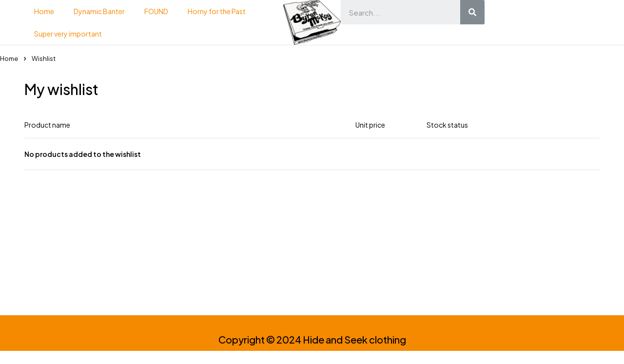

--- FILE ---
content_type: text/css
request_url: https://hideandseekclothing.com/wp-content/themes/loobek/css/reset.css?ver=1.0.8
body_size: 15140
content:
/*
1. CUSTOM DEFAULT 
2. CUSTOM LIGHTBOX
3. CUSTOM ELEMENTOR
4. LAYOUT FULLWIDTH/BOX/WIDE/WIDER
5. WOOCOMMERCE
6. CUSTOM MINI STYLE
*/
/* ANIMATION */
@-webkit-keyframes mySticky{
	from{transform: translateY(-100%);}
	to{transform: translateY(0);}
}
@keyframes mySticky{
	from{transform: translateY(-100%);}
	to{transform: translateY(0);}
}

@-webkit-keyframes animation_menu{
	0%{visibility: hidden;transform: scale(1,0.9);}
	100%{visibility: visible;transform: scale(1,1);}
}
@keyframes animation_menu{
	0%{visibility: hidden;transform: scale(1,0.9);}
	100%{visibility: visible;transform: scale(1,1);}
}

@-webkit-keyframes animation_menu_sub{
	0%{opacity: 0;visibility: hidden;transform: scale(1,0.7);}
	100%{opacity: 1;visibility: visible;transform: scale(1,1);}
}
@keyframes animation_menu_sub{
	0%{opacity: 0;visibility: hidden;transform: scale(1,0.7);}
	100%{opacity: 1;visibility: visible;transform: scale(1,1);}
}

@-webkit-keyframes animation_fade{
	0%{opacity: 0;visibility: hidden;}
	100%{opacity: 1;visibility: visible;}
}
@keyframes animation_fade{
	0%{opacity: 0;visibility: hidden;}
	100%{opacity: 1;visibility: visible;}
}

@-webkit-keyframes animation_fade_out{
	0%{opacity: 1;visibility: visible;}
	100%{opacity: 0;visibility: hidden;}
}
@keyframes animation_fade_out{
	0%{opacity: 1;visibility: visible;}
	100%{opacity: 0;visibility: hidden;}
}

@-webkit-keyframes animation_dropdown{
	0%{visibility:hidden;transform:scale(1,0.6)}
	100%{visibility:visible;transform:scale(1,1)}
}
@keyframes animation_dropdown{
	0%{visibility:hidden;transform:scale(1,0.6)}
	100%{visibility:visible;transform:scale(1,1)}
}

@-webkit-keyframes animation_hover_border{
	0%{left: 50%;right: 50%;}
	100%{left: 0;right: 0;}
}
@keyframes animation_hover_border{
	0%{left: 50%;right: 50%;}
	100%{left: 0;right: 0;}
}

@-moz-keyframes spin {
    from { -moz-transform: rotate(0deg); }
    to { -moz-transform: rotate(360deg); }
}
@-webkit-keyframes spin {
    from { -webkit-transform: rotate(0deg); }
    to { -webkit-transform: rotate(360deg); }
}
@keyframes spin {
    from {transform:rotate(0deg);}
    to {transform:rotate(360deg);}
}

/*--------------------------------------------------------------------------------------------------------------*/
/*- 1. CUSTOM DEFAULT ------------------------------------------------------------------------------------------*/
*{margin: 0;padding: 0;box-sizing: border-box;}
*:before,*:after{box-sizing: border-box;}
html{ -webkit-text-size-adjust: none; }
html, body{
	font-family: var(--loobek-main-font);
	font-weight: var(--loobek-main-font-weight);
	letter-spacing: var(--loobek-main-letter-spacing);
	font-size: var(--loobek-main-font-size);
	line-height: var(--loobek-main-font-line-height);
	color: var(--loobek-text-color);
	font-style: normal;vertical-align: baseline;width: 100%;-webkit-text-size-adjust: none;-ms-text-size-adjust: none;-webkit-font-smoothing: antialiased;-moz-osx-font-smoothing: grayscale;
	text-align: left;/* rtl */
}
/* UNIT TEST */
article.type-product .entry-content :is(.entry-meta-top,.entry-meta-bottom){display: none;}
body .entry-summary .short-content,.entry-wrapper .content-wrapper,.wp-block-post-template li.type-post{line-height: 1.8;}
.content-wrapper > p:first-child:last-child,
.wp-block-group__inner-container > p:last-child,
.wp-block-columns.has-background > p,
.wp-block-columns.has-background > .wp-block-column > p:last-child{margin: 0;}
.wp-block-gallery,.wp-block-audio{margin-bottom: 20px;}
.wp-block-post-template li,
.wp-block-comment-template li{list-style: none}
.wp-block-comment-template + .wp-block-post-comments-form{margin-top: 50px;}
.wp-block-post-featured-image,
.wp-block-file{margin-bottom: 20px;}
.wp-block-file a:hover{color: #ffffff;}
.wp-block-categories-list li{list-style: none;}
a.wp-block-button__link{margin-bottom: 10px;}
a.wp-block-button__link:hover{opacity: 0.8;text-decoration: none;}
form.comment-form{margin-bottom: 30px;}
p.nocomments{margin-top: 20px;}
.alignfull figcaption.blocks-gallery-caption{text-align: center;display: block;width: 100%;margin-bottom: 30px;}
.wp-block-group.has-background{padding: 20px;margin-bottom: 30px;}
.wp-block-calendar{margin: 30px 0;}
.wp-block-calendar table caption{border-width: 1px 1px 0 1px;border-style: solid;}
.wp-block-calendar table{margin-bottom: 0;}
.ts_desktop:not(.grimlock--navigation-fixed-left):not(.grimlock--navigation-fixed-left) .page-container:not(.has-1-sidebar):not(.has-2-sidebar) #main-content [class*="wp-block-"].alignfull{margin-left: calc(50% - 50vw + var(--scrollbarWidth,17px)/2);margin-right: calc(50% - 50vw + var(--scrollbarWidth,17px)/2);width: auto;max-width: 1000%;}
.alignfull.wp-block-embed.is-type-video figcaption{text-align: center;}
.wp-block-pullquote p{font-size: 1.2em !important;line-height: 1.4em !important;}
.wp-block-pullquote.is-style-solid-color blockquote cite,.wp-block-quote cite,.wp-block-pullquote cite{text-transform: uppercase;letter-spacing: 1px;font-size: 0.5em !important;line-height: 0.7em !important;margin-top: 1rem !important;display: block;text-align: inherit !important;}
.wp-block-cover p:not(.has-text-color),.wp-block-cover h1:not(.has-text-color),.wp-block-cover h2:not(.has-text-color),.wp-block-cover h3:not(.has-text-color),.wp-block-cover h4:not(.has-text-color),.wp-block-cover h5:not(.has-text-color),.wp-block-cover h6:not(.has-text-color){color: #ffffff;}
.wp-block-table.is-style-stripes td, .wp-block-table.is-style-stripes th{border-width: 0;}
.wp-block-cover,.wp-block-image{margin-bottom: 20px;}
.wp-block-image figcaption{margin-top: 10px;}
.wp-block-image figcaption > h1,.wp-block-image figcaption > h2,.wp-block-image figcaption > h3.wp-block-image figcaption > h4,.wp-block-image figcaption > h5,.wp-block-image figcaption > h6{margin-bottom: 0;text-transform: uppercase;}
.blocks-gallery-grid,.wp-block-gallery{display: flex;flex-wrap: wrap;list-style-type: none;padding: 0;margin: 0;}
.blocks-gallery-grid:after{display: table;content: "";clear: both;}
.blocks-gallery-item figcaption{margin-top: 10px;text-align: center;}
.blocks-gallery-grid .blocks-gallery-image,.wp-block-gallery .blocks-gallery-item{padding: 0;}
.blocks-gallery-grid.columns-2 .blocks-gallery-image, .wp-block-gallery.columns-2 .blocks-gallery-item{margin: 0 1em 1em 0;display: flex;flex-grow: 1;flex-direction: column;position: relative;width: calc(50% - 1em);}
.blocks-gallery-grid.columns-2 .blocks-gallery-image:last-child, .blocks-gallery-grid.columns-2 .blocks-gallery-item:last-child, .wp-block-gallery.columns-2 .blocks-gallery-image:last-child, .wp-block-gallery.columns-2 .blocks-gallery-item:last-child,.blocks-gallery-grid.columns-2 .blocks-gallery-image:nth-of-type(2n), .wp-block-gallery.columns-2 .blocks-gallery-item:nth-of-type(2n){margin-right: 0;}
.wp-block-search .wp-block-search__input{margin: 0;}
.wp-block-search{margin-bottom: 20px;}
.wp-block-rss li{list-style: none;}
.bypostauthor,.commentlist li.comment{list-style: none}
.wp-block-post-author{align-items: center; margin-bottom: 20px;}
.wp-caption{max-width: 100%;}
.edit-link,.screen-reader-text{display: none;}
.first{clear: both;}
.visible-phone{display: none !important}
.is-style-squared .wp-block-button__link{border-radius: 0;}
.alignwide .wp-block-embed iframe,.alignfull .wp-block-embed iframe,.alignwide.wp-block-embed iframe,.alignfull.wp-block-embed iframe{max-width: 100% !important;width: 100% !important;}
.alignwide.is-type-video iframe,.alignfull.is-type-video iframe{position: absolute;top: 0;left: 0;width: 100% !important;height: 100% !important;border: 0;}
.alignwide.is-type-video .wp-block-embed__wrapper,.alignfull.is-type-video .wp-block-embed__wrapper{position: relative;padding: 0;padding-bottom: 56.25%;height: 0 !important;width: 100% !important;overflow: hidden;}
.post-nav-links > *{margin: 5px;line-height: 16px;min-width: 10px;display: inline-block;}
.post-nav-links > a:hover{text-decoration: none;}
.post-password-form{position: relative;}
.post-password-form label{padding: 0;}
.post-password-form label > input[type^="password"]{margin-top: 4px;padding-right: 100px;/* rtl */padding-left: 20px;/* rtl */margin-bottom: 0;}
.post-password-form input[type^="submit"]{position: absolute;bottom: 0;right: 0;/* rtl */}
.wp-block-archives li,.wp-block-latest-posts li{list-style: none;}
.wp-block-categories{margin-bottom: 30px;}
.gallery-caption{font-weight: bold;}
.wp-caption{max-width: 100%;}
.wp-caption.alignnone{margin: 5px 20px 20px 0;/* rtl */}.wp-caption.alignleft{margin: 5px 20px 20px 0;}
.wp-caption.alignright{margin: 5px 0 20px 20px;}
.comment-form-cookies-consent label{padding: 0;}
.wp-block-post-comments-form .comment-form-cookies-consent #wp-comment-cookies-consent{margin-top: 0;}
.wp-block-comment-content{width: 100%;}
.wp-block-comment-template li.comment .wp-block-columns-is-layout-flex > div:last-child{display: flex; flex-wrap: wrap; gap: 10px 20px}
.wp-block-comment-content p:first-child:last-child{margin-bottom: 0;}
.wp-block-query-pagination{margin: 20px 0;}
.wp-block-query-pagination .wp-block-query-pagination-numbers,
.wp-block-query-pagination .wp-block-query-pagination{display: flex; flex-wrap: wrap; gap: 10px;}
article > p{clear: both;}
article > p:not(.post-nav-links){clear: none;}
.wp-caption img{border: 0 none;height: auto;margin: 0;max-width: 100%;padding: 0;width: auto;transition: 300ms ease 0s;}
.wp-caption p.wp-caption-text{margin: 10px 0;padding: 0;text-align: center;color: var(--loobek-text-color);}
#gallery-1 .gallery-item{margin-bottom: 0;}
.screen-reader-text{clip: rect(1px, 1px, 1px, 1px);position: absolute !important;height: 1px;width: 1px;overflow: hidden;}
.screen-reader-text:focus{background-color: #f1f1f1;border-radius: 3px;box-shadow: 0 0 2px 2px rgba(0, 0, 0, 0.6);clip: auto !important;color: #21759b;display: block;font-size: 15px;font-size: 0.875rem;font-weight: bold;height: auto;left: 5px;/* rtl */line-height: normal;padding: 15px 23px 14px;text-decoration: none;top: 5px;width: auto;z-index: 99990; /* Above WP toolbar. */}
abbr{text-decoration: none;}
img{border: 0;vertical-align: top;margin: 0 0 0;max-width: 100%;height: auto;}
a{cursor: pointer;background: transparent;transition: 150ms ease 0s;text-decoration: underline;color: var(--loobek-link-color);}
a:hover{-webkit-tap-highlight-color: transparent;-moz-tap-highlight-color: transparent;color: var(--loobek-link-hover-color);}
a:focus{text-decoration: none;}
a:focus, input[type="submit"]{outline: none!important;}
a:active{color: inherit;}
a[href^="tel"],a[x-apple-data-detectors] {color: inherit !important;text-decoration: none !important;font-size: inherit !important;font-family: inherit !important;font-weight: inherit !important;line-height: inherit !important;}
a.button:hover{text-decoration: none;}
abbr[title], acronym[title]{text-decoration: none;}
::-webkit-input-placeholder{color: #cecaca;}
:-moz-placeholder{color: #cecaca;}
::-moz-placeholder{color: #cecaca;}
:-ms-input-placeholder{color: #cecaca;}
input[type^="text"]:focus{outline: 0;-webkit-tap-highlight-color: transparent;-moz-tap-highlight-color: transparent;-webkit-appearance: none;}
select:focus {outline: 0;}
p,address{margin: 0 0 20px;display: block;}
*,*:before,*:after{border-color: var(--loobek-border);}
strong{
	font-family: var(--loobek-button-font);
	font-weight: var(--loobek-button-font-weight);
}
em{font-style: italic;}
ins{text-decoration: none;}
big{font-size: 150%;}
h1,h2{margin: 0 0 30px 0;}
h3,h4,h5,h6{margin: 0 0 22px 0;}
h1,h2,h3,
h4,h5,h6{
	font-family: var(--loobek-heading-font);
	font-weight: var(--loobek-heading-font-weight);
	letter-spacing: var(--loobek-heading-letter-spacing);
	color: var(--loobek-text-bold-color);
}
h1 > a,
h2 > a,
h3 > a,
h4 > a,
h5 > a,
h6 > a{
	color: var(--loobek-text-bold-color);
}
h4.heading-title > a:hover,
h1 > a:hover,
h2 > a:hover,
h3 > a:hover,
h4 > a:hover,
h5 > a:hover,
h6 > a:hover{
	color: var(--loobek-primary-color);
}
h1{
	font-size: var(--loobek-h1-font-size);
	line-height: var(--loobek-h1-line-height);
}
h2{
	font-size: var(--loobek-h2-font-size);
	line-height: var(--loobek-h2-line-height);
}
h3{
	font-size: var(--loobek-h3-font-size);
	line-height: var(--loobek-h3-line-height);
}
h4{
	font-size: var(--loobek-h4-font-size);
	line-height: var(--loobek-h4-line-height);
}
h5{
	font-size: var(--loobek-h5-font-size);
	line-height: var(--loobek-h5-line-height);
}
h6{
	font-size: var(--loobek-h6-font-size);
	line-height: var(--loobek-h6-line-height);
}
.elementor-widget-image-box .elementor-image-box-title,
.elementor-widget-wp-widget-media_image > .elementor-widget-container > h5,
h6.elementor-heading-title{
	font-family: var(--loobek-button-font);
	font-weight: var(--loobek-button-font-weight);
}
h1 a:hover,h2 a:hover,h4 a:hover,h6 a:hover{text-decoration: none;}
form{display: block;}
form .select2-container,form .select2-container .selection{display: block;}
legend{border: 0;margin: 0 0 10px;}
label,.wpcf7 p,.primary-text{line-height: 24px;padding: 0 0 6px 0;display: block;color: var(--loobek-text-bold-color);}
.wpcf7 p{padding: 0;margin-bottom: 20px;font-size: var(--loobek-main-small-font-size);}
ol,ul{margin-bottom: 20px;}
ol li:last-child,ul li:last-child{padding-bottom: 0;}
ol li:first-child, ul li:first-child{padding-top: 0;}
ol li, ul li {line-height: 20px;padding: 6px 0;}
.rev_slider_wrapper ul li,.rev_slider_wrapper ol li,.rev_slider_wrapper ul,.rev_slider_wrapper ol{padding: 0;margin: 0;}
.rev_slider_wrapper ul li,.rev_slider_wrapper ol li{line-height: inherit;}
ol ol, ol ul, ul ul,ul ol{margin: 10px 0 0 30px;/* rtl */}
ol ol ol, ol ul ol, ul ul ol,ul ol ol,ol ol ul, ol ul ul, ul ul ul,ul ol ul{margin: 10px 0 0 20px;/* rtl */}
.comment-text > ol,.comment-text > ul{margin-left: 0; margin-right: 0;}
ol li, ul ol li {list-style: decimal inside none;	}
ul li{list-style: disc inside none}
ul ul > li{list-style: circle  inside none}
ul ul ul > li{list-style: square  inside none}
ol ol ol > li{list-style: lower-roman inside none;}
ol ol li{list-style: lower-latin inside none;}
ol.commentlist .comment-text > ol li{list-style: decimal inside none;}
ol.commentlist .comment-text > ol > li > ol li{list-style: lower-latin inside none;}
ol.commentlist .comment-text > ol > li > ol > li > ol > li{list-style: lower-roman inside none;}
dl{margin-bottom: 20px;}
dt,dd{line-height: 18px;}
dt{font-weight: bold;color: var(--loobek-text-bold-color);}
dd {margin: 12px 0 30px 0;}
del{text-decoration: line-through;}
body blockquote,
.wp-block-quote.is-large:not(.is-style-plain), 
.wp-block-quote.is-style-large:not(.is-style-plain){
	margin: 50px auto;
	padding: 0 0 0 40px;/* rtl */
	position: relative;
	line-height: 1.7em;
	font-style: italic;
}
label,
input,
textarea,
keygen,
select,
button,
table tbody th,
form table label,
form.cart table th{
	font-family: var(--loobek-main-font);
	font-weight: var(--loobek-main-font-weight);
}
blockquote{
	font-family: var(--loobek-heading-font);
	font-weight: var(--loobek-heading-font-weight);
	letter-spacing: var(--loobek-heading-letter-spacing);
	font-size: var(--loobek-h4-font-size);
	line-height: var(--loobek-h4-line-height);
	color: var(--loobek-text-bold-color);
}
blockquote:before{
	content: "\"";/* rtl */
	opacity: 0.2;
	letter-spacing: 0;
	font-size: 70px;
	line-height: 1em;
	left: 0;/* rtl */
	position: absolute;
	top: 0;
	font-style: normal;
	font-weight: normal;
}
.wp-block-column > .wp-block-quote{
	margin-top: 0;
}
article.item.quote .quote-wrapper > blockquote{
	padding: 0;
}
article.item.quote .quote-wrapper > blockquote:before{
	display: none;
}
blockquote p{margin: 0;}
body code{overflow: hidden;display: inline-block;line-height: 1.2em;position: relative;top: 3px;margin: 0;clear: both;border-radius: 0;font-style: italic;}
pre code{top: 0;padding: 5px;background: #f5f5f5;-ms-word-wrap: break-word;word-wrap: break-word;word-break: break-all;white-space: pre-wrap;font-style: normal;}
.clearfix:after{content: " ";display: table;clear: both}
body table code {white-space: normal}
.wp-block-table{overflow: auto;}
table label{white-space: normal;vertical-align: top;}
label a{text-transform: none;}
label a:hover{color: var(--loobek-primary-color);}
table tfoot tr,table tfoot th{background: transparent;}
form table{margin-bottom: 0;}
table tbody, table tfood,table thead{max-width: 100%;}
table{
	border-collapse: collapse;
	border-spacing: 0;
	empty-cells: show;
	font-size: 100%;
	width: 100%;
	word-wrap: normal;
	margin-bottom: 30px;
	color: var(--loobek-text-bold-color);
}
table tfoot th{
	color: var(--loobek-text-color);
}
.elementor-widget-container table{
	margin: 0;
}
table tbody td,
table thead th,
body table.compare-list th{
	font-family: var(--loobek-main-font-bold);
	font-weight: var(--loobek-main-font-bold-weight);
	letter-spacing: var(--loobek-main-font-bold-letter-spacing);
}
table thead th{
	color: var(--loobek-text-bold-color);
}
table thead tr th,
table thead tr th:first-child{
	padding-bottom: 10px;
	border-width: 0 0 1px 0;
	border-style: solid;
}
table td,
table th{
	border-width: 0 0 1px 0;
	border-style: solid;
	padding: 10px 20px 10px 0;/* rtl */
	line-height: 24px;
	text-align: start;
	vertical-align: middle;
}

table th{
	color: var(--loobek-text-bold-color);
}
table td:last-child,
table th:last-child{
	padding-right: 0;/* rtl */
}
table tbody tr:last-child td,
table tbody tr:last-child th{
	border-width: 0;
	padding-bottom: 0;
}
table tbody:first-child tr:first-child td,
table tbody:first-child tr:first-child th{
	padding-top: 0;
}
.wp-block-table strong,
table strong,
h4.heading-title > a{
	color: var(--loobek-text-bold-color);	
}
.wp-block-calendar tr:last-child td,
.is-style-regular tr:last-child td,
.is-style-regular thead tr th, 
.is-style-regular thead tr th:first-child,
.wp-block-table tr:last-child td,
.wp-block-table thead tr th, 
.wp-block-table thead tr th:first-child{
	border-width: 1px;
}
.is-style-regular tbody td,
.wp-block-table tbody td{font-weight: normal;}
.is-style-regular tbody:first-child tr:first-child td,
.is-style-regular tr:first-child td:last-child,
.is-style-regular tr:last-child td,
.is-style-regular tr td,
.wp-block-table tbody:first-child tr:first-child td,
.wp-block-table tr:first-child td:last-child,
.wp-block-table tr:last-child td,
.wp-block-table tr td{padding: 0.5em}
.wp-block-calendar .wp-calendar-nav{
	border-width: 0 1px 1px 1px;
	border-style: solid;
}
.wp-block-table.is-style-stripes{border-width: 0;}
.wp-block-search__button-inside .wp-block-search__button{margin-left: 0; margin-right: 0;}
.widget-container input[type="search"]::-webkit-search-cancel-button{display: none;}
.wp-block-social-links li{padding: 0;}
.wp-block-tag-cloud{display: flex; gap: 5px 20px; flex-wrap: wrap;}
.wp-block-tag-cloud a{font-family: var(--loobek-button-font);font-weight: var(--loobek-button-font-weight);font-size: var(--loobek-h6-font-size) !important;color: var(--loobek-text-bold-color);text-decoration: none;}
.wp-block-tag-cloud a:before{content: "#"}
.wp-block-file__button{padding: 2px 10px;}
a.wp-block-button__link:hover{opacity: 1;}
.commentlist li.pingback{list-style: none;}
body .widget-container :is(input[type="search"],input[type="text"],input[type="password"],input[type="number"],input[type="email"],input[type="tel"],select,textarea),body .widget :is(input[type="search"],input[type="text"],input[type="password"],input[type="number"],input[type="email"],input[type="tel"],select,textarea){max-width: 100%;}
body input[type="search"],body input[type="text"],body input[type="password"],body input[type="number"],body input[type="tel"],body select,body textare{-webkit-appearance: none;-moz-appearance: none;appearance: none;outline: 0;}
textarea:focus-visible{outline: 0;}
.wpcf7 p :is(input[type="text"],input[type="password"],select,textarea){width: 100%;max-width: 100%;}
.wpcf7 .ajax-loader:before{display: none;}

.woocommerce form:is(.login,.register) input, 
.woocommerce form:is(.login,.register) select, 
.woocommerce form:is(.login,.register) textarea{
	 max-width: 450px;
}
html input{
	box-shadow: none;
	width: 100%;
	border-width: 1px;
	border-style: solid;
	margin: 0 0 10px;
	padding: 7px 15px;
	border-radius: 0;
	-webkit-appearance: none;
    -moz-appearance: none;
    appearance: none;
	font-size: var(--loobek-main-font-size);
	line-height: 30px;/* default */
}
input[type='file']{line-height: 18px;}
input, button{transition: 300ms ease 0s;}
fieldset{border-width: 1px;border-style: solid;padding: 20px 20px 10px 20px;margin: 20px 0 20px 0;border-radius: 0;}
#payment fieldset{border: 0;}
fieldset legend{padding: 0 10px 0 10px;margin-bottom: 0;text-transform: uppercase;font-family: var(--loobek-heading-font);font-weight: var(--loobek-heading-font-weight);letter-spacing: var(--loobek-heading-letter-spacing);color: var(--loobek-text-bold-color);}
html input.button,
input[type^="submit"],input[type^="radio"],input[type^="check"]{width: auto;margin: 0;}
input[type^="radio"],input[type^="check"]{appearance: auto;-webkit-appearance: auto;}
input[type^="submit"]{cursor: pointer;margin: 0;vertical-align: middle;width: auto;}
input[type^="radio"],input[type^="check"]{cursor: pointer;display: inline;width: auto;margin: 0 3px 0 0;/* rtl */text-align: center;}
input[type="search"]{-webkit-appearance: none;border-radius: 0;}
html input:focus:invalid:focus, html select:focus:invalid:focus{color: var(--loobek-text-bold-color);}
small{font-size: 85%;}
select,body .select2-container--default .select2-selection--single .select2-selection__rendered,body select.dokan-form-control{line-height: 30px;/* default for firefox */font-weight: normal;}
body.image-button-radius .select2-container--default .select2-selection--single,body.image-button-radius .select2-container--default .select2-search--dropdown .select2-search__field{border-radius: 10px;}
body .select2-container--default .select2-selection--single .select2-selection__rendered .select2-selection__placeholder{height: 30px;}
textarea,
select,
html input[type^="search"],
html input[type^="text"], 
html input[type^="email"],
html input[type^="password"],
html input[type^="number"],
html input[type^="tel"],
.chosen-container a.chosen-single,
.woocommerce-checkout .form-row .chosen-container-single .chosen-single,
:is(#add_payment_method,.woocommerce-cart,.woocommerce-checkout,.woocommerce-page) table.cart td.actions .coupon .input-text, 
body .select2-container--default .select2-selection--single .select2-selection__rendered{
	filter: none !important;
	border-width: 1px;
	border-style: solid;
	background: #f3f4f5;
	padding: 7px 20px;
	text-align: left;/* rtl */
	width: 100%;
	box-shadow: none;
	border-radius: 0;
}
body.image-button-radius :is(fieldset,input,textarea,select){border-radius: 10px;}
body .select2-container--default .select2-selection--single .select2-selection__rendered,
.woocommerce-checkout .form-row .chosen-container-single .chosen-single,
.chosen-container a.chosen-single{
	background-color: var(--loobek-main-bg);
}
body .select2-container--default .select2-selection--single .select2-selection__rendered .select2-selection__placeholder{display: block;overflow: hidden;}
body .select2-container--default .select2-selection--single .select2-selection__rendered{border-width: 0;font-size: var(--loobek-main-font-size);}
body .select2-container--default .select2-results__option[aria-selected=true]{background: transparent;}
.woocommerce form .form-row .select2-container{display: block;}
body .select2-container{z-index: 992;/* sticky 993 */}
.dokan-dashboard .select2-container.select2-container--open{z-index: 995;}
body .select2-container--default .select2-results__option--highlighted[aria-selected],body .select2-container--default .select2-results__option[aria-selected=true], body .select2-container--default .select2-results__option[data-selected=true]{background: rgba(153,153,153,0.1);outline: none !important;}
body .select2-container--default .select2-results__option[aria-selected=true],
body .select2-container--default .select2-results__option--highlighted[aria-selected]{color: var(--loobek-primary-color);}
body .widget-container .select2-container--default .select2-selection--single .select2-selection__rendered{min-height: 0;}
body .select2-container--default .select2-results > .select2-results__options li{list-style: none;}
.select2-selection--single:focus{outline: none !important;}
body .select2-container .select2-selection--single{height: auto;}
body .select2-container--default .select2-selection--single{border-radius: 0;overflow: hidden;display: block;}
body .select2-container--open .select2-dropdown--below,body .select2-dropdown{border-radius: 0;z-index: 992;/* header sticky 993 */}
body .select2-container.category-dropdown .select2-dropdown{z-index: 994;/* header sticky 993 */}
body .select2-container--default .select2-selection--single .select2-selection__arrow{
	top: 50%;
	margin-top: -13px;
	right: 10px;/* rtl */
	text-align: center;
	line-height: 0;
	height: auto;
}
#page .select2-container--default .select2-selection--single .select2-selection__arrow b{
	border-width: 0 !important;
	margin: 0;
	width: auto;
	height: auto;
	display: block;
	position: static;
}
body .select2-container--default .select2-selection--single .select2-selection__arrow b:before{
	letter-spacing: 0;
	content: "\f078";
	font-family: 'Font Awesome 5 Free';
	line-height: 26px;
	font-weight: 900;
	display: inline-block;
	font-size: 10px;
	color: var(--loobek-text-color);
}
body .select2-container--default.select2-container--open .select2-selection--single .select2-selection__arrow b:before{
	content: "\f077";
}
body .select2-results li{
	padding: 9px 20px;
	margin: 0;
}
body .select2-search--dropdown{
	padding: 0 7px 7px 7px;
	position: relative;
}
body .select2-search--dropdown:before{
	position: absolute;
	right: 10px;/* rtl */
	top: 10px;
	bottom: 17px;
	width: 28px;
	content: "\f002";
    font-weight: 900;
    font-family: 'Font Awesome 5 Free';
	font-size: 14px;
	line-height: 38px;
	text-align: center;
}
body .select2-container--default .select2-search--dropdown .select2-search__field{
	padding: 4px 40px 4px 12px; /* rtl */
	margin: 10px 0 5px 0;
	background-color: var(--loobek-main-bg);
	border-color: var(--loobek-main-bg);
}
body .select2-results{
	padding: 0;
	margin: 0;
}
body .select2-container--classic .select2-results > .select2-results__options,
body .select2-container--default .select2-results > .select2-results__options{
	max-height: 240px;
}
body .select2-container--default .select2-selection--single .select2-selection__rendered{
	padding-left: 20px;/* rtl */
	padding-right: 40px;/* rtl */
}
textarea,
.woocommerce form .form-row textarea,
.woocommerce-page form .form-row textarea{
	height: 150px;
	line-height: 30px;/* default */
}
.woocommerce form .form-row input.input-text{line-height: 30px;/* default */}
html input[type^="search"]:hover,html input[type^="text"]:hover, html input[type^="email"]:hover,html input[type^="tel"]:hover,html input[type^="password"]:hover,html textarea:hover,html input[type^="text"]:focus, html input[type^="tel"]:focus,html input[type^="password"]:focus,html textarea:focus,html input:focus:invalid:focus, html select:focus:invalid:focus{box-shadow: none;background-image: none;}
.wcpr-comment-form-images .wcpr_image_upload{border-width: 0;}
input:hover,input:focus{outline: none!important;}
html input[type^="button"],html input[type^="submit"]{-webkit-appearance: none}html input[type^="button"]:focus,html input[type^="submit"]:focus{outline: none!important;}
body input[type='number']{-moz-appearance: textfield;-webkit-appearance: textfield;}
input[type=number]::-webkit-inner-spin-button,input[type=number]::-webkit-outer-spin-button{opacity: 0;}
html input[type^="radio"] {border: 0;padding: 0;}
html input[type^="checkbox"]{border: 0;padding: 0;}
input[type="search"]::-webkit-search-cancel-button{display: none;}
textarea{
	background: #fff;
	border-width: 1px;
	border-style: solid;
	padding: 12px 15px;
	width: 100%;
	-webkit-appearance: none;
	transition: 150ms ease 0s;
	overflow: auto;
	font-size: var(--loobek-main-font-size);
	line-height: var(--loobek-main-font-line-height);
}
keygen{
	font-size: var(--loobek-main-font-size);
	line-height: var(--loobek-main-font-line-height);
}
select{
	padding: 7px 30px 7px 15px;/* rtl */
	max-width: 400px;
	filter: none !important;
	position: relative;
	appearance: none;
	-webkit-appearance: none;
	-moz-appearance: none;
	background-image: url(../images/icon-select.png);
	background-position: right center; /* rtl */
	background-repeat: no-repeat;
	cursor: pointer;
	font-size: var(--loobek-main-font-size);
}
select option{
	padding: 5px 8px;
}
html pre{
	background: rgba(150,150,150,0.1);
	border: 0;
	border-radius: 0;
	padding: 20px 20px;
	line-height: 26px;
	margin: 10px 0 25px 0;
	word-break: break-word;
	white-space: pre-wrap;
}
br{margin: 0 0 5px;}
.header-language *:focus{outline: 0 !important;}
.primary-color{color: var(--loobek-primary-color);}
abbr.required{color: var(--loobek-primary-color) !important;}

/* STYLE FOR BUTTON */
body.image-button-radius.woocommerce:where(body:not(.woocommerce-block-theme-has-button-styles)) #respond input#submit, body.image-button-radius.woocommerce:where(body:not(.woocommerce-block-theme-has-button-styles)) a.button, body.image-button-radius.woocommerce:where(body:not(.woocommerce-block-theme-has-button-styles)) button.button, body.image-button-radius.woocommerce:where(body:not(.woocommerce-block-theme-has-button-styles)) input.button,body.image-button-radius:where(body:not(.woocommerce-block-theme-has-button-styles)) .woocommerce #respond input#submit, body.image-button-radius:where(body:not(.woocommerce-block-theme-has-button-styles)) .woocommerce a.button, body.image-button-radius:where(body:not(.woocommerce-block-theme-has-button-styles)) .woocommerce button.button, body.image-button-radius:where(body:not(.woocommerce-block-theme-has-button-styles)) .woocommerce input.button,body.image-button-radius :is(a.button,button.button,input.button,a.button.alt, button.button.alt,input.button.alt,a.button.disabled,a.button:disabled,a.button:disabled[disabled],button.button.disabled,button.button:disabled,button.button:disabled[disabled],input.button.disabled,input.button:disabled,input.button:disabled[disabled]){border-radius: 10px;}
button,button:hover,button:focus{outline: 0;}
button.button::-moz-focus-inner {padding: 0;border: 0;}
.woocommerce ul.products li.product .button{margin: 0;}
.woocommerce ul.products li.product .price ins{font-weight: normal;}
a.button{display: inline-block;}
a.button,
button, 
input[type^="submit"], 
.woocommerce:where(body:not(.woocommerce-block-theme-has-button-styles)) #respond input#submit, 
.woocommerce:where(body:not(.woocommerce-block-theme-has-button-styles)) a.button, 
.woocommerce:where(body:not(.woocommerce-block-theme-has-button-styles)) button.button, 
.woocommerce:where(body:not(.woocommerce-block-theme-has-button-styles)) input.button, 
:where(body:not(.woocommerce-block-theme-has-button-styles)) .woocommerce #respond input#submit, 
:where(body:not(.woocommerce-block-theme-has-button-styles)) .woocommerce a.button, 
:where(body:not(.woocommerce-block-theme-has-button-styles)) .woocommerce button.button, 
:where(body:not(.woocommerce-block-theme-has-button-styles)) .woocommerce input.button,
.woocommerce:where(body:not(.woocommerce-block-theme-has-button-styles)) #respond input#submit.disabled, 
.woocommerce:where(body:not(.woocommerce-block-theme-has-button-styles)) #respond input#submit:disabled, 
.woocommerce:where(body:not(.woocommerce-block-theme-has-button-styles)) #respond input#submit:disabled[disabled], 
.woocommerce:where(body:not(.woocommerce-block-theme-has-button-styles)) a.button.disabled, 
.woocommerce:where(body:not(.woocommerce-block-theme-has-button-styles)) a.button:disabled, 
.woocommerce:where(body:not(.woocommerce-block-theme-has-button-styles)) a.button:disabled[disabled], 
.woocommerce:where(body:not(.woocommerce-block-theme-has-button-styles)) button.button.disabled, 
.woocommerce:where(body:not(.woocommerce-block-theme-has-button-styles)) button.button:disabled, 
.woocommerce:where(body:not(.woocommerce-block-theme-has-button-styles)) button.button:disabled[disabled], 
.woocommerce:where(body:not(.woocommerce-block-theme-has-button-styles)) input.button.disabled, 
.woocommerce:where(body:not(.woocommerce-block-theme-has-button-styles)) input.button:disabled, 
.woocommerce:where(body:not(.woocommerce-block-theme-has-button-styles)) input.button:disabled[disabled], 
:where(body:not(.woocommerce-block-theme-has-button-styles)) .woocommerce #respond input#submit.disabled, 
:where(body:not(.woocommerce-block-theme-has-button-styles)) .woocommerce #respond input#submit:disabled, 
:where(body:not(.woocommerce-block-theme-has-button-styles)) .woocommerce #respond input#submit:disabled[disabled], 
:where(body:not(.woocommerce-block-theme-has-button-styles)) .woocommerce a.button.disabled, 
:where(body:not(.woocommerce-block-theme-has-button-styles)) .woocommerce a.button:disabled, 
:where(body:not(.woocommerce-block-theme-has-button-styles)) .woocommerce a.button:disabled[disabled], 
:where(body:not(.woocommerce-block-theme-has-button-styles)) .woocommerce button.button.disabled, 
:where(body:not(.woocommerce-block-theme-has-button-styles)) .woocommerce button.button:disabled, 
:where(body:not(.woocommerce-block-theme-has-button-styles)) .woocommerce button.button:disabled[disabled], 
:where(body:not(.woocommerce-block-theme-has-button-styles)) .woocommerce input.button.disabled, 
:where(body:not(.woocommerce-block-theme-has-button-styles)) .woocommerce input.button:disabled, 
:where(body:not(.woocommerce-block-theme-has-button-styles)) .woocommerce input.button:disabled[disabled],
#add_payment_method .wc-proceed-to-checkout a.checkout-button, 
.woocommerce-cart .wc-proceed-to-checkout a.checkout-button, 
.woocommerce-checkout .wc-proceed-to-checkout a.checkout-button,
.shopping-cart p.buttons a, 
input[type="submit"].dokan-btn, 
a.dokan-btn, 
.dokan-btn,
.woocommerce-account .woocommerce-MyAccount-navigation li a,
#ts-search-sidebar.full-width .ts-search-result-container .view-all-wrapper a{
	padding: 7px 30px;
	box-shadow: none;
	text-shadow: none;
	border-radius: 0;
	filter: none;
	cursor: pointer;
	text-align: center;
	background-image: none;
	border-width: 1px;
	border-style: solid;
	text-decoration: none;
}
a.button,
button, 
input[type^="submit"], 
.woocommerce:where(body:not(.woocommerce-block-theme-has-button-styles)) #respond input#submit.alt, 
.woocommerce:where(body:not(.woocommerce-block-theme-has-button-styles)) a.button.alt, 
.woocommerce:where(body:not(.woocommerce-block-theme-has-button-styles)) button.button.alt, 
.woocommerce:where(body:not(.woocommerce-block-theme-has-button-styles)) input.button.alt, 
:where(body:not(.woocommerce-block-theme-has-button-styles)) .woocommerce #respond input#submit.alt, 
:where(body:not(.woocommerce-block-theme-has-button-styles)) .woocommerce a.button.alt, 
:where(body:not(.woocommerce-block-theme-has-button-styles)) .woocommerce button.button.alt, 
:where(body:not(.woocommerce-block-theme-has-button-styles)) .woocommerce input.button.alt,
.woocommerce:where(body:not(.woocommerce-block-theme-has-button-styles)) #respond input#submit, 
.woocommerce:where(body:not(.woocommerce-block-theme-has-button-styles)) a.button, 
.woocommerce:where(body:not(.woocommerce-block-theme-has-button-styles)) button.button, 
.woocommerce:where(body:not(.woocommerce-block-theme-has-button-styles)) input.button, 
:where(body:not(.woocommerce-block-theme-has-button-styles)) .woocommerce #respond input#submit, 
:where(body:not(.woocommerce-block-theme-has-button-styles)) .woocommerce a.button, 
:where(body:not(.woocommerce-block-theme-has-button-styles)) .woocommerce button.button, 
:where(body:not(.woocommerce-block-theme-has-button-styles)) .woocommerce input.button,
:where(body:not(.woocommerce-block-theme-has-button-styles)) .woocommerce #respond input#submit.alt.disabled, 
:where(body:not(.woocommerce-block-theme-has-button-styles)) .woocommerce #respond input#submit.alt.disabled:hover, 
:where(body:not(.woocommerce-block-theme-has-button-styles)) .woocommerce #respond input#submit.alt:disabled, 
:where(body:not(.woocommerce-block-theme-has-button-styles)) .woocommerce #respond input#submit.alt:disabled:hover, 
:where(body:not(.woocommerce-block-theme-has-button-styles)) .woocommerce #respond input#submit.alt:disabled[disabled], 
:where(body:not(.woocommerce-block-theme-has-button-styles)) .woocommerce #respond input#submit.alt:disabled[disabled]:hover, 
:where(body:not(.woocommerce-block-theme-has-button-styles)) .woocommerce a.button.alt.disabled, 
:where(body:not(.woocommerce-block-theme-has-button-styles)) .woocommerce a.button.alt.disabled:hover, 
:where(body:not(.woocommerce-block-theme-has-button-styles)) .woocommerce a.button.alt:disabled, 
:where(body:not(.woocommerce-block-theme-has-button-styles)) .woocommerce a.button.alt:disabled:hover, 
:where(body:not(.woocommerce-block-theme-has-button-styles)) .woocommerce a.button.alt:disabled[disabled], 
:where(body:not(.woocommerce-block-theme-has-button-styles)) .woocommerce a.button.alt:disabled[disabled]:hover, 
:where(body:not(.woocommerce-block-theme-has-button-styles)) .woocommerce button.button.alt.disabled, 
:where(body:not(.woocommerce-block-theme-has-button-styles)) .woocommerce button.button.alt.disabled:hover, 
:where(body:not(.woocommerce-block-theme-has-button-styles)) .woocommerce button.button.alt:disabled, 
:where(body:not(.woocommerce-block-theme-has-button-styles)) .woocommerce button.button.alt:disabled:hover, 
:where(body:not(.woocommerce-block-theme-has-button-styles)) .woocommerce button.button.alt:disabled[disabled], 
:where(body:not(.woocommerce-block-theme-has-button-styles)) .woocommerce button.button.alt:disabled[disabled]:hover, 
:where(body:not(.woocommerce-block-theme-has-button-styles)) .woocommerce input.button.alt.disabled, 
:where(body:not(.woocommerce-block-theme-has-button-styles)) .woocommerce input.button.alt.disabled:hover, 
:where(body:not(.woocommerce-block-theme-has-button-styles)) .woocommerce input.button.alt:disabled, 
:where(body:not(.woocommerce-block-theme-has-button-styles)) .woocommerce input.button.alt:disabled:hover, 
:where(body:not(.woocommerce-block-theme-has-button-styles)) .woocommerce input.button.alt:disabled[disabled], 
:where(body:not(.woocommerce-block-theme-has-button-styles)) .woocommerce input.button.alt:disabled[disabled]:hover,
.woocommerce:where(body:not(.woocommerce-block-theme-has-button-styles)) #respond input#submit.disabled, 
.woocommerce:where(body:not(.woocommerce-block-theme-has-button-styles)) #respond input#submit:disabled, 
.woocommerce:where(body:not(.woocommerce-block-theme-has-button-styles)) #respond input#submit:disabled[disabled], 
.woocommerce:where(body:not(.woocommerce-block-theme-has-button-styles)) a.button.disabled, 
.woocommerce:where(body:not(.woocommerce-block-theme-has-button-styles)) a.button:disabled, 
.woocommerce:where(body:not(.woocommerce-block-theme-has-button-styles)) a.button:disabled[disabled], 
.woocommerce:where(body:not(.woocommerce-block-theme-has-button-styles)) button.button.disabled, 
.woocommerce:where(body:not(.woocommerce-block-theme-has-button-styles)) button.button:disabled, 
.woocommerce:where(body:not(.woocommerce-block-theme-has-button-styles)) button.button:disabled[disabled], 
.woocommerce:where(body:not(.woocommerce-block-theme-has-button-styles)) input.button.disabled, 
.woocommerce:where(body:not(.woocommerce-block-theme-has-button-styles)) input.button:disabled, 
.woocommerce:where(body:not(.woocommerce-block-theme-has-button-styles)) input.button:disabled[disabled], 
:where(body:not(.woocommerce-block-theme-has-button-styles)) .woocommerce #respond input#submit.disabled, 
:where(body:not(.woocommerce-block-theme-has-button-styles)) .woocommerce #respond input#submit:disabled, 
:where(body:not(.woocommerce-block-theme-has-button-styles)) .woocommerce #respond input#submit:disabled[disabled], 
:where(body:not(.woocommerce-block-theme-has-button-styles)) .woocommerce a.button.disabled, 
:where(body:not(.woocommerce-block-theme-has-button-styles)) .woocommerce a.button:disabled, 
:where(body:not(.woocommerce-block-theme-has-button-styles)) .woocommerce a.button:disabled[disabled], 
:where(body:not(.woocommerce-block-theme-has-button-styles)) .woocommerce button.button.disabled, 
:where(body:not(.woocommerce-block-theme-has-button-styles)) .woocommerce button.button:disabled, 
:where(body:not(.woocommerce-block-theme-has-button-styles)) .woocommerce button.button:disabled[disabled], 
:where(body:not(.woocommerce-block-theme-has-button-styles)) .woocommerce input.button.disabled, 
:where(body:not(.woocommerce-block-theme-has-button-styles)) .woocommerce input.button:disabled, 
:where(body:not(.woocommerce-block-theme-has-button-styles)) .woocommerce input.button:disabled[disabled],
.woocommerce:where(body:not(.woocommerce-block-theme-has-button-styles)) #respond input#submit.alt.disabled, 
.woocommerce:where(body:not(.woocommerce-block-theme-has-button-styles)) #respond input#submit.alt.disabled:hover, 
.woocommerce:where(body:not(.woocommerce-block-theme-has-button-styles)) #respond input#submit.alt:disabled, 
.woocommerce:where(body:not(.woocommerce-block-theme-has-button-styles)) #respond input#submit.alt:disabled:hover, 
.woocommerce:where(body:not(.woocommerce-block-theme-has-button-styles)) #respond input#submit.alt:disabled[disabled], 
.woocommerce:where(body:not(.woocommerce-block-theme-has-button-styles)) #respond input#submit.alt:disabled[disabled]:hover, 
.woocommerce:where(body:not(.woocommerce-block-theme-has-button-styles)) a.button.alt.disabled, 
.woocommerce:where(body:not(.woocommerce-block-theme-has-button-styles)) a.button.alt.disabled:hover, 
.woocommerce:where(body:not(.woocommerce-block-theme-has-button-styles)) a.button.alt:disabled, 
.woocommerce:where(body:not(.woocommerce-block-theme-has-button-styles)) a.button.alt:disabled:hover, 
.woocommerce:where(body:not(.woocommerce-block-theme-has-button-styles)) a.button.alt:disabled[disabled], 
.woocommerce:where(body:not(.woocommerce-block-theme-has-button-styles)) a.button.alt:disabled[disabled]:hover, 
.woocommerce:where(body:not(.woocommerce-block-theme-has-button-styles)) button.button.alt.disabled, 
.woocommerce:where(body:not(.woocommerce-block-theme-has-button-styles)) button.button.alt.disabled:hover, 
.woocommerce:where(body:not(.woocommerce-block-theme-has-button-styles)) button.button.alt:disabled, 
.woocommerce:where(body:not(.woocommerce-block-theme-has-button-styles)) button.button.alt:disabled:hover, 
.woocommerce:where(body:not(.woocommerce-block-theme-has-button-styles)) button.button.alt:disabled[disabled], 
.woocommerce:where(body:not(.woocommerce-block-theme-has-button-styles)) button.button.alt:disabled[disabled]:hover, 
.woocommerce:where(body:not(.woocommerce-block-theme-has-button-styles)) input.button.alt.disabled, 
.woocommerce:where(body:not(.woocommerce-block-theme-has-button-styles)) input.button.alt.disabled:hover, 
.woocommerce:where(body:not(.woocommerce-block-theme-has-button-styles)) input.button.alt:disabled, 
.woocommerce:where(body:not(.woocommerce-block-theme-has-button-styles)) input.button.alt:disabled:hover, 
.woocommerce:where(body:not(.woocommerce-block-theme-has-button-styles)) input.button.alt:disabled[disabled], 
.woocommerce:where(body:not(.woocommerce-block-theme-has-button-styles)) input.button.alt:disabled[disabled]:hover, 
a.dokan-btn, 
.dokan-btn, 
input[type='submit'].dokan-btn, 
.woocommerce .woocommerce-shipping-calculator .button:hover,
.button.button-primary:hover,
.woocommerce .button.button-primary:hover,
.woocommerce .button.button-border:hover,
.button.button-border:hover,
#ts-login-form .button-primary,
#comment-nav-below div > a,
.wp-block-button__link{ 
	color: var(--loobek-button-color);
	background-color: var(--loobek-button-bg);
	border-color: var(--loobek-button-border);
}
a.button:hover,
button:hover, 
input[type^="submit"]:hover, 
.woocommerce:where(body:not(.woocommerce-block-theme-has-button-styles)) #respond input#submit:hover, 
.woocommerce:where(body:not(.woocommerce-block-theme-has-button-styles)) a.button:hover, 
.woocommerce:where(body:not(.woocommerce-block-theme-has-button-styles)) button.button:hover, 
.woocommerce:where(body:not(.woocommerce-block-theme-has-button-styles)) input.button:hover, 
:where(body:not(.woocommerce-block-theme-has-button-styles)) .woocommerce #respond input#submit:hover, 
:where(body:not(.woocommerce-block-theme-has-button-styles)) .woocommerce a.button:hover, 
:where(body:not(.woocommerce-block-theme-has-button-styles)) .woocommerce button.button:hover, 
:where(body:not(.woocommerce-block-theme-has-button-styles)) .woocommerce input.button:hover,
.woocommerce:where(body:not(.woocommerce-block-theme-has-button-styles)) #respond input#submit.disabled:hover, 
.woocommerce:where(body:not(.woocommerce-block-theme-has-button-styles)) #respond input#submit:disabled:hover, 
.woocommerce:where(body:not(.woocommerce-block-theme-has-button-styles)) #respond input#submit:disabled[disabled]:hover, 
.woocommerce:where(body:not(.woocommerce-block-theme-has-button-styles)) a.button.disabled:hover, 
.woocommerce:where(body:not(.woocommerce-block-theme-has-button-styles)) a.button:disabled:hover, 
.woocommerce:where(body:not(.woocommerce-block-theme-has-button-styles)) a.button:disabled[disabled]:hover, 
.woocommerce:where(body:not(.woocommerce-block-theme-has-button-styles)) button.button.disabled:hover, 
.woocommerce:where(body:not(.woocommerce-block-theme-has-button-styles)) button.button:disabled:hover, 
.woocommerce:where(body:not(.woocommerce-block-theme-has-button-styles)) button.button:disabled[disabled]:hover, 
.woocommerce:where(body:not(.woocommerce-block-theme-has-button-styles)) input.button.disabled:hover, 
.woocommerce:where(body:not(.woocommerce-block-theme-has-button-styles)) input.button:disabled:hover, 
.woocommerce:where(body:not(.woocommerce-block-theme-has-button-styles)) input.button:disabled[disabled]:hover, 
:where(body:not(.woocommerce-block-theme-has-button-styles)) .woocommerce #respond input#submit.disabled:hover, 
:where(body:not(.woocommerce-block-theme-has-button-styles)) .woocommerce #respond input#submit:disabled:hover, 
:where(body:not(.woocommerce-block-theme-has-button-styles)) .woocommerce #respond input#submit:disabled[disabled]:hover, 
:where(body:not(.woocommerce-block-theme-has-button-styles)) .woocommerce a.button.disabled:hover, 
:where(body:not(.woocommerce-block-theme-has-button-styles)) .woocommerce a.button:disabled:hover, 
:where(body:not(.woocommerce-block-theme-has-button-styles)) .woocommerce a.button:disabled[disabled]:hover, 
:where(body:not(.woocommerce-block-theme-has-button-styles)) .woocommerce button.button.disabled:hover, 
:where(body:not(.woocommerce-block-theme-has-button-styles)) .woocommerce button.button:disabled:hover, 
:where(body:not(.woocommerce-block-theme-has-button-styles)) .woocommerce button.button:disabled[disabled]:hover, 
:where(body:not(.woocommerce-block-theme-has-button-styles)) .woocommerce input.button.disabled:hover, 
:where(body:not(.woocommerce-block-theme-has-button-styles)) .woocommerce input.button:disabled:hover, 
:where(body:not(.woocommerce-block-theme-has-button-styles)) .woocommerce input.button:disabled[disabled]:hover,
.woocommerce:where(body:not(.woocommerce-block-theme-has-button-styles)) #respond input#submit.alt:hover, 
.woocommerce:where(body:not(.woocommerce-block-theme-has-button-styles)) a.button.alt:hover, 
.woocommerce:where(body:not(.woocommerce-block-theme-has-button-styles)) button.button.alt:hover, 
.woocommerce:where(body:not(.woocommerce-block-theme-has-button-styles)) input.button.alt:hover, 
:where(body:not(.woocommerce-block-theme-has-button-styles)) .woocommerce #respond input#submit.alt:hover, 
:where(body:not(.woocommerce-block-theme-has-button-styles)) .woocommerce a.button.alt:hover, 
:where(body:not(.woocommerce-block-theme-has-button-styles)) .woocommerce button.button.alt:hover, 
:where(body:not(.woocommerce-block-theme-has-button-styles)) .woocommerce input.button.alt:hover,
a.dokan-btn:hover, 
.dokan-btn:hover, 
input[type='submit'].dokan-btn:focus, 
a.dokan-btn:focus, 
.dokan-btn:focus, 
input[type='submit'].dokan-btn.focus, 
a.dokan-btn.focus, 
.dokan-btn.focus,
.button.button-primary,
#ts-login-form .button-primary:hover,
#comment-nav-below div > a:hover,
.wp-block-button__link:hover{
	color: var(--loobek-button-hover-color);
	background-color: var(--loobek-button-hover-bg);
	border-color: var(--loobek-button-hover-border);
}
a.ts-button,
a.button,
button, 
input[type^="submit"], 
.woocommerce:where(body:not(.woocommerce-block-theme-has-button-styles)) #respond input#submit, 
.woocommerce:where(body:not(.woocommerce-block-theme-has-button-styles)) a.button, 
.woocommerce:where(body:not(.woocommerce-block-theme-has-button-styles)) button.button, 
.woocommerce:where(body:not(.woocommerce-block-theme-has-button-styles)) input.button, 
:where(body:not(.woocommerce-block-theme-has-button-styles)) .woocommerce #respond input#submit, 
:where(body:not(.woocommerce-block-theme-has-button-styles)) .woocommerce a.button, 
:where(body:not(.woocommerce-block-theme-has-button-styles)) .woocommerce button.button, 
:where(body:not(.woocommerce-block-theme-has-button-styles)) .woocommerce input.button,
.woocommerce:where(body:not(.woocommerce-block-theme-has-button-styles)) #respond input#submit.alt, 
.woocommerce:where(body:not(.woocommerce-block-theme-has-button-styles)) a.button.alt, 
.woocommerce:where(body:not(.woocommerce-block-theme-has-button-styles)) button.button.alt, 
.woocommerce:where(body:not(.woocommerce-block-theme-has-button-styles)) input.button.alt, 
:where(body:not(.woocommerce-block-theme-has-button-styles)) .woocommerce #respond input#submit.alt, 
:where(body:not(.woocommerce-block-theme-has-button-styles)) .woocommerce a.button.alt, 
:where(body:not(.woocommerce-block-theme-has-button-styles)) .woocommerce button.button.alt, 
:where(body:not(.woocommerce-block-theme-has-button-styles)) .woocommerce input.button.alt,
.shopping-cart p.buttons a,
.woocommerce-account .woocommerce-MyAccount-navigation li a,
body .product-edit-new-container .dokan-btn-lg,
/* Dokan */
input[type="submit"].dokan-btn,
a.dokan-btn,
.dokan-btn{
	font-size: var(--loobek-button-font-size);
	line-height: 30px;/* default */
}
.ts-list-of-product-categories-wrapper.style-horizontal ul li a{
	font-size: var(--loobek-button-font-size);
}
a.button,
button,
input[type^="submit"],
.woocommerce:where(body:not(.woocommerce-block-theme-has-button-styles)) #respond input#submit, 
.woocommerce:where(body:not(.woocommerce-block-theme-has-button-styles)) a.button, 
.woocommerce:where(body:not(.woocommerce-block-theme-has-button-styles)) button.button, 
.woocommerce:where(body:not(.woocommerce-block-theme-has-button-styles)) input.button, 
:where(body:not(.woocommerce-block-theme-has-button-styles)) .woocommerce #respond input#submit, 
:where(body:not(.woocommerce-block-theme-has-button-styles)) .woocommerce a.button, 
:where(body:not(.woocommerce-block-theme-has-button-styles)) .woocommerce button.button, 
:where(body:not(.woocommerce-block-theme-has-button-styles)) .woocommerce input.button,
#content button.button,
.woocommerce #respond input#submit,
.elementor-button,
body a.button-text,
.wp-block-read-more,
.ts-button,
#add_payment_method .cart-collaterals .shipping-calculator-button, 
.woocommerce-cart .cart-collaterals .shipping-calculator-button, 
.woocommerce-checkout .cart-collaterals .shipping-calculator-button,
#comment-nav-below div > a{
	font-family: var(--loobek-button-font);
	font-weight: var(--loobek-button-font-weight);
}
#page .ts-shop-load-more .button.loading, 
#page .ts-shop-load-more .button.loading, 
#page .load-more-wrapper .button.loading{
	padding-left: 30px;
	padding-right: 30px;
}
.wp-block-read-more{
	font-size: var(--loobek-main-font-size);
	position: relative;
	margin-bottom: 20px;
}
a.button-text,
.wp-block-read-more,
.star-rating-wrapper .list-view-rating a,
#page a.button-text.no-hover-color,
a.create-account.button-text:hover{
	line-height: 20px;
	color: var(--loobek-text-bold-color);
}
a.button-text:hover,
a.create-account.button-text,
.wp-block-read-more:hover{
	color: var(--loobek-primary-color);
}
#page .view-more-wrapper .button.button-border-2{
	padding: 1px 30px;
}
.woocommerce:where(body:not(.woocommerce-block-theme-has-button-styles)) #respond input#submit.loading, 
.woocommerce:where(body:not(.woocommerce-block-theme-has-button-styles)) a.button.loading, 
.woocommerce:where(body:not(.woocommerce-block-theme-has-button-styles)) button.button.loading, 
.woocommerce:where(body:not(.woocommerce-block-theme-has-button-styles)) input.button.loading, 
:where(body:not(.woocommerce-block-theme-has-button-styles)) .woocommerce #respond input#submit.loading, 
:where(body:not(.woocommerce-block-theme-has-button-styles)) .woocommerce a.button.loading, 
:where(body:not(.woocommerce-block-theme-has-button-styles)) .woocommerce button.button.loading, 
:where(body:not(.woocommerce-block-theme-has-button-styles)) .woocommerce input.button.loading{
	padding-left: inherit;
	padding-right: inherit;
	opacity: 1;
	position: relative;
}
.woocommerce .button.button-border,
.button.button-border,
.woocommerce .button.button-border-2,
.button.button-border-2,
.woocommerce .button.button-border-2:hover,
.button.button-border-2:hover,
#page .summary .ts-buy-now-button,
#page .summary .ts-buy-now-button:hover,
.woocommerce-MyAccount-content .woocommerce-pagination .button,
.woocommerce-MyAccount-content .woocommerce-pagination .button:hover,
.woocommerce-account .woocommerce-MyAccount-navigation li a,
.woocommerce-account .woocommerce-MyAccount-navigation li a:hover,
.woocommerce .woocommerce-order-details p.order-again .button,
.woocommerce .woocommerce-order-details p.order-again .button:hover,
.woocommerce .summary .yith-wfbt-submit-block .yith-wfbt-submit-button,
.woocommerce .summary .yith-wfbt-submit-block .yith-wfbt-submit-button:hover{
	background: transparent;
}
.woocommerce .button.button-border-2,
.button.button-border-2{
	font-family: var(--loobek-main-font);
	font-weight: var(--loobek-main-font-weight);
	font-size: var(--loobek-main-font-size);
}
.woocommerce .button.button-border,
.woocommerce .button.button-border-2:hover,
.button.button-border-2:hover,
.button.button-border{
	border-color: var(--loobek-text-bold-color);
}
.woocommerce .button.button-border-2,
.button.button-border-2{
	border-color: var(--loobek-border);
	color: var(--loobek-text-bold-color);
}
.woocommerce .button.button-border,
.button.button-border,
.woocommerce .button.button-border-2:hover,
.button.button-border-2:hover{
	color: var(--loobek-text-bold-color);
}
a.button:hover,
button:hover, 
input[type^="submit"]:hover, 
.shopping-cart p.buttons a:hover, 
.woocommerce a.button:hover,
.woocommerce button.button:hover,
.woocommerce input.button:hover,
.woocommerce a.button.alt:hover,
.woocommerce button.button.alt:hover,
.woocommerce input.button.alt:hover{
	text-shadow: none;
	filter: none;
	background-image: none;
	outline: none;
}
.button-text{
	position: relative;
	text-decoration: none;
	display: inline-block;
}
.wp-block-comment-date a,
.wp-block-comment-author-name a{
	color: var(--loobek-text-bold-color);
	text-decoration: none;
}
.wp-block-comment-date a:hover,
.wp-block-comment-author-name a:hover{
	color: var(--loobek-primary-color);
}
.button-text:before,
.wp-block-read-more:before{
	left: 0;
	right: 0;
	bottom: 0;
	border-width: 1px 0 0 0;
	border-style: solid;
	position: absolute;
	content: "";
	border-color: var(--loobek-text-bold-color);
}
a.create-account.button-text:hover:before,
.wp-block-read-more:hover:before{
	border-color: var(--loobek-text-bold-color);
}
#page a.button-text.no-hover-color:before{
	border-color: var(--loobek-text-bold-color);
}
.button-text:hover:before,
.wp-block-read-more:hover:before{
	-webkit-animation-duration: 250ms;
    -moz-animation-duration: 250ms;
    animation-duration: 250ms;
    animation-delay: 50ms;
    -webkit-animation-delay: 50ms;
    -moz-animation-delay: 50ms;
    -webkit-animation-fill-mode: both;
    -moz-animation-fill-mode: both;
    animation-fill-mode: both;
    -webkit-animation-name: animation_hover_border;
    -moz-animation-name: animation_hover_border;
    animation-name: animation_hover_border;
	border-color: var(--loobek-primary-color);
}
a.create-account.button-text:before{
	border-color: var(--loobek-primary-color);
}
a.button.loading:not(.compare) .blockOverlay{
	display: none !important;
}
.woocommerce:where(body:not(.woocommerce-block-theme-has-button-styles)) #respond input#submit.disabled, .woocommerce:where(body:not(.woocommerce-block-theme-has-button-styles)) #respond input#submit:disabled, .woocommerce:where(body:not(.woocommerce-block-theme-has-button-styles)) #respond input#submit:disabled[disabled], .woocommerce:where(body:not(.woocommerce-block-theme-has-button-styles)) a.button.disabled, .woocommerce:where(body:not(.woocommerce-block-theme-has-button-styles)) a.button:disabled, .woocommerce:where(body:not(.woocommerce-block-theme-has-button-styles)) a.button:disabled[disabled], .woocommerce:where(body:not(.woocommerce-block-theme-has-button-styles)) button.button.disabled, .woocommerce:where(body:not(.woocommerce-block-theme-has-button-styles)) button.button:disabled, .woocommerce:where(body:not(.woocommerce-block-theme-has-button-styles)) button.button:disabled[disabled], .woocommerce:where(body:not(.woocommerce-block-theme-has-button-styles)) input.button.disabled, .woocommerce:where(body:not(.woocommerce-block-theme-has-button-styles)) input.button:disabled, .woocommerce:where(body:not(.woocommerce-block-theme-has-button-styles)) input.button:disabled[disabled], :where(body:not(.woocommerce-block-theme-has-button-styles)) .woocommerce #respond input#submit.disabled, :where(body:not(.woocommerce-block-theme-has-button-styles)) .woocommerce #respond input#submit:disabled, :where(body:not(.woocommerce-block-theme-has-button-styles)) .woocommerce #respond input#submit:disabled[disabled], :where(body:not(.woocommerce-block-theme-has-button-styles)) .woocommerce a.button.disabled, :where(body:not(.woocommerce-block-theme-has-button-styles)) .woocommerce a.button:disabled, :where(body:not(.woocommerce-block-theme-has-button-styles)) .woocommerce a.button:disabled[disabled], :where(body:not(.woocommerce-block-theme-has-button-styles)) .woocommerce button.button.disabled, :where(body:not(.woocommerce-block-theme-has-button-styles)) .woocommerce button.button:disabled, :where(body:not(.woocommerce-block-theme-has-button-styles)) .woocommerce button.button:disabled[disabled], :where(body:not(.woocommerce-block-theme-has-button-styles)) .woocommerce input.button.disabled, :where(body:not(.woocommerce-block-theme-has-button-styles)) .woocommerce input.button:disabled, :where(body:not(.woocommerce-block-theme-has-button-styles)) .woocommerce input.button:disabled[disabled]{
	cursor: not-allowed;
	opacity: .5;
}
.woocommerce #respond input#submit.added:after, 
.woocommerce a.button.added:after,
.woocommerce button.button.added:after,
.woocommerce input.button.added:after{
	vertical-align: initial;
	display: none;
}
select,
textarea,
html input[type="search"],
html input[type="text"],
html input[type="email"],
html input[type="password"],
html input[type="date"],
html input[type="number"],
html input[type="tel"],
body .select2-dropdown,
body .select2-container--default .select2-selection--single,
body .select2-container--default .select2-search--dropdown .select2-search__field,
.woocommerce form .form-row.woocommerce-validated .select2-container,
.woocommerce form .form-row.woocommerce-validated input.input-text,
.woocommerce form .form-row.woocommerce-validated select,
body .select2-container--default .select2-selection--multiple,
:is(#add_payment_method,.woocommerce-cart,.woocommerce-checkout,.woocommerce-page) table.cart td.actions .coupon .input-text,
body .select2-container--default .select2-selection--single .select2-selection__rendered{
	color: var(--loobek-input-color);
	border-color: var(--loobek-input-border-color);
	background-color: var(--loobek-main-bg);
}
html input[type="search"]:focus,
html input[type="text"]:focus,
html input[type="email"]:focus,
html input[type="password"]:focus,
html input[type="date"]:focus,
html input[type="number"]:focus,
html input[type="tel"]:focus,
textarea:focus,
select:focus,
input:-webkit-autofill,
textarea:-webkit-autofill,
select:-webkit-autofill,
.woocommerce form .form-row textarea:focus,
body .select2-container--default .select2-selection--single .select2-selection__rendered,
body .select2-container--default.select2-container--focus .select2-selection--multiple,
.woocommerce form .form-row.woocommerce-validated .select2-container,
.woocommerce form .form-row.woocommerce-validated input.input-text,
.woocommerce form .form-row.woocommerce-validated select,
body .select2-container--open .select2-selection--single,
body .select2-container--open .select2-dropdown--below,
:is(#add_payment_method,.woocommerce-cart,.woocommerce-checkout,.woocommerce-page) table.cart td.actions .coupon .input-text:focus,
body .select2-container--open .select2-selection--single .select2-selection__rendered{
	color: var(--loobek-input-hover-color);
	border-color: var(--loobek-input-hover-border);
	background-color: var(--loobek-main-bg);
}
input:-webkit-autofill, 
input:-webkit-autofill:hover, 
input:-webkit-autofill:focus{
	-webkit-box-shadow: 0 0 0 50px var(--loobek-main-bg) inset !important; 
}

/*--------------------------------------------------------------------------------------------------------------*/
/*- 2. CUSTOM LIGHTBOX -----------------------------------------------------------------------------------------*/
body div.ppt{
	padding: 10px 15px ;
	margin: 0;
	line-height: 24px !important;
	text-transform: uppercase;
	display: none !important;
	font-family: var(--loobek-heading-font);
	font-weight: var(--loobek-heading-font-weight);
	letter-spacing: var(--loobek-heading-letter-spacing);
}
body .pp_content,
body div.pp_default .pp_content{
	height: auto !important;
	background: none;
}
body .pp_top, 
body .pp_bottom{
	display: none !important;
}
body .pp_pic_holder .pp_top :is(.pp_left,.pp_right),
body .pp_pic_holder .pp_bottom :is(.pp_left,.pp_right),
body .pp_pic_holder :is(.pp_top,.pp_bottom) .pp_middle,
body .pp_pic_holder .pp_content_container :is(.pp_left,.pp_right){
	background: none !important;
}
body div.pp_pic_holder .pp_content_container .pp_left{
	padding-left: 16px;
}
body div.pp_pic_holder .pp_content_container .pp_right{
	padding-right: 16px;
}
body .pp_content{min-height: 100px;}
body .pp_content #fullResImage{width: 100%;}
body .pp_pic_holder .pp_content_container div.pp_details{
	padding: 8px 0 0 0;
	position: static;
	text-align: center;
	box-sizing: border-box;
	margin: 0;
}
.pp_previous,.pp_next,.pp_gallery{display: none !important}
body #pp_full_res .pp_inline p{margin-bottom: 10px;}
body div.pp_details{position: static;}

body .pp_nav,
body div.pp_default .pp_nav{
	z-index: 2;
	margin: 5px 0;
	position: static;
	float: none;
	display: inline-block;
	width: auto;
	height: auto;
}
body .pp_loaderIcon{
	margin: 0;
	transform: translate(-50%,-50%);
	left: 50%;
	right: auto;
}
body .pp_pic_holder .pp_loaderIcon{
	background: none !important;
	width: 34px;
	height: 34px;
	margin: 0;
	position: absolute;
	top: 50%;
	left: 50%;
	right: auto;
	bottom: auto;
	content: "";
}
body .pp_content_container{
	border-radius: 0;
	padding: 0;
	position: static;
}
body .pp_nav p{
	float: left;/* rtl */
}
.ts-product-video a.pp_close{
	top: -35px;
}
span.close,.overlay{cursor: pointer;}
body .pswp__button--arrow--left, body .pswp__button--arrow--right{background: none !important;}
.pswp__button--arrow--left:hover, .pswp__button--arrow--right:hover{top: 50%;}
body .pp_pic_holder a.pp_close:hover,body .pp_pic_holder a.pp_expand:hover,body .pp_pic_holder a.pp_contract:hover,body .pp_nav .pp_arrow_previous:hover, body .pp_nav .pp_arrow_next:hover{text-decoration: none;}
body div.pp_details{padding: 0;margin: 0;display: inline-block;width: 100%;}
body .pp_nav .currentTextHolder{position: static !important;margin: 0 !important;
: 0 !important;padding: 0 8px!important;line-height: 18px !important;font-size: 15px !important;font-style: normal !important;}
body .pp_nav .pp_arrow_previous, body .pp_nav .pp_arrow_next{background-image: none !important;text-shadow: none !important;box-shadow: none !important;position: relative;line-height: 24px;width: 18px !important;height: 22px !important;border: 0;font-size: 0;text-indent: 0;border-radius: 0;position: relative;left: auto !important;right: auto !important;bottom: auto !important;top: auto !important;margin-top: 0 !important;background: none !important;float: left;/* rtl */text-align: center;}
body .pp_gallery .pp_arrow_previous:before, body .pp_gallery .pp_arrow_next:before{display: none;}
body .pp_arrow_previous:hover, body .pp_arrow_next:hover{background: none;}
body .pp_arrow_previous:before,
body .pp_arrow_next:before{
	content: "\e904";/* rtl */
	font-size: 7px;
	font-family: 'icomoon';
	letter-spacing: 0;
	display: inline-block;
	font-weight: normal;
}
body .pp_arrow_next:before{
	content: "\e903";/* rtl */
}
body .pp_nav .pp_play, body .pp_nav .pp_pause{display: none;}
body .pp_nav p{line-height: 24px;}
body .pp_nav .pp_play:before, body .pp_arrow_previous:before, body div.ppt,body .pp_nav .currentTextHolder{color: #fff !important;}
.pp_pic_holder{z-index: 100001 !important;margin: 30px 0 0 0;}
.pswp--open{z-index: 99999;}
body .pswp__caption__center{text-align: center;}
.pp_overlay,#cboxOverlay{z-index: 100000 !important;}
#colorbox,#cboxOverlay,#cboxWrapper{overflow: visible !important;z-index: 100001;}
#colorbox.yith_woocompare_colorbox{position: fixed !important;top: 50% !important;transform: translate(0,-50%);}

/*--------------------------------------------------------------------------------------------------------------*/
/*- 3. CUSTOM ELEMENTOR ----------------------------------------------------------------------------------------*/
.woocommerce .products.swiper{overflow: visible;}
.ts-slider.ts-product .content-wrapper,body.woocommerce .cross-sells,body.woocommerce .up-sells,body.woocommerce .related{overflow-x: hidden;margin-bottom: -100px;padding-bottom: 100px;}
.woocommerce .show-scrollbar .products.swiper{
	position: static;
}
.woocommerce .show-scrollbar .content-wrapper{
	position: relative;
}
body .swiper:not(.swiper-initialized)
.swiper-wrapper{overflow: visible;}
.hidden{display: none !important}
.elementor-icon{color: inherit;transition: 150ms ease 0s}
body .elementor-social-icon{display: -webkit-inline-box;display: -ms-inline-flexbox;display: inline-flex;}
.e-con > .e-con-inner{margin-left: auto;margin-right: auto;}
.elementor-image{line-height: 0;}
.elementor-image figcaption{margin-top: 20px;font-size: var(--loobek-main-font-size);line-height: var(--loobek-main-font-size);font-family: var(--loobek-button-font);font-weight: var(--loobek-button-font-weight);color: var(--loobek-text-bold-color);}
.blocks-gallery-item__caption figcaption,
.wp-block-table strong,
table strong{
	color: var(--loobek-text-bold-color);	
}
.elementor-widget .elementor-icon-list-icon svg{height: auto;}
#page .icon-big-button{display: flex;}
#page .icon-big-button i{font-size: 170% !important;margin-right: 5px;/* rtl */}
.elementor-button span.elementor-button-icon{display: flex;align-items: center;}
.elementor-html .header-sticky,.elementor-editor-active.header-transparent .ts-header{z-index: inherit;position: static !important;}
.elementor-widget-wp-widget-nav_menu ul{margin-bottom: 0;}
.elementor-widget-image-box .elementor-image-box-img{overflow: hidden;}
.elementor-widget-image-box .elementor-image-box-img img{width: 100%;}
body .elementor-widget-image-box .elementor-image-box-content{width: auto;}
.elementor-button-content-wrapper .icomoon-dot{font-size: 8px;}
.elementor-counter .elementor-counter-title{
	margin-top: 10px;
}
body .e-con-boxed{
	--container-default-padding-inline-end: 10px;
	--container-default-padding-inline-start: 10px;
}
.product-bottom-summary-content .e-con-boxed,
div:not(.related-up-sells-bestsellers) + .product-custom-content .e-con-boxed,
.woocommerce-tabs .e-con-boxed,
:is(.layout-fullwidth,.header-fullwidth,.main-content-fullwidth) .woocommerce-tabs .e-con-boxed,
:is(.layout-fullwidth,.header-fullwidth,.main-content-fullwidth) .product-bottom-summary-content .e-con-boxed,
.ts-megamenu-container .e-con-boxed{
	--container-default-padding-inline-end: 0;
	--container-default-padding-inline-start: 0;
}

/* COLUMNS */
.columns-1 .items .item,.columns-2 .items .item,.columns-3 .items .item,.columns-4 .items .item,.columns-5 .items .item,.columns-6 .items .item,.columns-7 .items .item,.columns-8 .items .item,.columns-9 .items .item,.columns-10 .items .item{width: 100%;}

/* CONTAINER */
body #main{
	background-color: var(--loobek-main-bg);
}
.page-container{min-height: 500px;}
.page-container,.container,.breadcrumb-title-wrapper .breadcrumb-content{margin-right: auto;margin-left: auto;}
.ts-sidebar .wp-block-group__inner-container > h2{text-transform: uppercase;line-height: 24px;}
.ts-sidebar{min-height: 1px;}
#main-content,.container{width: 100%;}
.error404 #main{
	border-width: 1px 0 0 0;
	border-style: solid;
}
#main > .page-container.index-template{
	overflow: hidden;
}
#main > .page-container{
	display: flex;
	flex-wrap: wrap;
	justify-content: space-between;
	align-items: stretch;
}
#main > .page-container > .page-description{
	width: 100%;
	padding: 0 10px;
}
.page-container > .term-description > .elementor,
.page-container > .page-description > .elementor,
.page-container:not(.has-1-sidebar) #main-content .page-description > .elementor,
.page-container:not(.has-1-sidebar) #main-content .term-description > .elementor,
.page-container:not(.has-1-sidebar) #main-content .bottom-description > .elementor,
.related-up-sells-bestsellers + .product-custom-content > .elementor{
	margin-left: calc(50% - 50vw + var(--scrollbarWidth,17px)/2);
	margin-right: calc(50% - 50vw + var(--scrollbarWidth,17px)/2);
}
:is(.page-template-blog-template,.woocommerce,.woocommerce-page,.single,.archive) #main > .page-container{
	padding-bottom: 60px;
}
:is(.layout-fullwidth,.header-fullwidth) .header-template nav > ul.menu li.ts-megamenu-fullwidth ul.sub-menu{
	padding-left: 0;
	padding-right: 0;
}
.has-1-sidebar #main-content .term-description > .elementor > .e-con-boxed,
.has-1-sidebar #main-content .bottom-description > .elementor > .e-con-boxed,
.has-1-sidebar .related-up-sells-bestsellers + .product-custom-content > .elementor  > .e-con-boxed{
	--container-default-padding-inline-end: 0;
    --container-default-padding-inline-start: 0;
}
.elementor-page .page-container.has-1-sidebar, 
.elementor-page .page-container.has-2-sidebar{
	padding-left: 10px;
	padding-right: 10px;
}
.woocommerce-product-gallery__image.flex-active-slide{
	width: 1000px;/* fix load image width = 0 */
}
:is(.layout-fullwidth,.header-fullwidth,.main-content-fullwidth,.footer-fullwidth) .ts-megamenu-columns-1 .e-con-boxed,
:is(.layout-fullwidth,.header-fullwidth,.main-content-fullwidth,.footer-fullwidth) .ts-megamenu-columns-2 .e-con-boxed,
:is(.layout-fullwidth,.header-fullwidth,.main-content-fullwidth,.footer-fullwidth) .ts-megamenu-columns-3 .e-con-boxed,
:is(.layout-fullwidth,.header-fullwidth,.main-content-fullwidth,.footer-fullwidth) .ts-megamenu-columns-4 .e-con-boxed{
	--container-default-padding-inline-end: 0;
    --container-default-padding-inline-start: 0;
}

@media (min-width: 768px){
	body.boxed #page{
		padding-left: 30px;
		padding-right: 30px;
	}
	body.boxed #page,
	body.boxed .header-sticky{
		max-width: 1400px;
	}
	body.boxed .header-sticky.is-sticky{
		width: calc(100% - 60px);
		max-width: 1340px;
	}
	body.boxed .e-con-boxed{
		--container-default-padding-inline-end: 20px;
		--container-default-padding-inline-start: 20px;
	}
	body.boxed .container,
	body.boxed .ts-header .header-sticky .container,
	body.boxed .no-stretch-content > ul.sub-menu > li,
	body.boxed:is(.single.elementor-page,.page-template-blog-template) .page-container,
	body.boxed:not(.elementor-page) .page-container{
		padding-left: 20px;
		padding-right: 20px;
	}
	body.boxed .ts-header nav > ul.menu li.ts-megamenu-fullwidth ul.sub-menu{
		padding-left: 0;
		padding-right: 0;
	}
	body.boxed .container,
	body.boxed .ts-header .header-sticky .container,
	body.boxed .no-stretch-content > ul.sub-menu > li,
	body.boxed:is(.single.elementor-page,.page-template-blog-template) .page-container,
	body.boxed:not(.elementor-page) .page-container,
	body.boxed #page .show-breadcrumb-v3{
		max-width: 100%;
	}
	#group-icon-header{
		display: none;
	}
	.columns-1 .items .item{width: 100%;}
	.columns-2 .items .item{width: 50%;}
	.columns-3 .items .item{width: 33.3333%;}
	.columns-4 .items .item{width: 25%;}
	.columns-5 .items .item{width: 20%;}
	.columns-6 .items .item{width: 16.6666;}
	.columns-7 .items .item{width: 14.2857%;}
	.columns-8 .items .item{width: 12.5%;}
	.columns-9 .items .item{width: 11.1111%;}
	.columns-10 .items .item{width: 10%;}
}

@media (min-width: 1561px){
	body .e-con{
		--content-width: 1300px;
	}
	.wider .e-con{
		--content-width: 1420px;
	}
	body.dokan-store #main,
	:is(.layout-fullwidth,.main-content-fullwidth) .page-container.no-sidebar div.product.image-summary-limited-width:not(.summary-scrolling):not(.bought-together-layout-vertical) div.product-images-summary,
	.header-transparent .logo-center:not(.is-sticky) .header-template:before,
	.has-breadcrumb.header-transparent .header-sticky:not(.is-sticky) .header-template:before{
		max-width: 1300px;
	}
	body.wider.dokan-store #main,
	.layout-fullwidth.wider .page-container.no-sidebar div.product.image-summary-limited-width:not(.summary-scrolling):not(.bought-together-layout-vertical) div.product-images-summary,
	.wider .main-content-fullwidth .page-container.no-sidebar div.product.image-summary-limited-width:not(.summary-scrolling):not(.bought-together-layout-vertical) div.product-images-summary,
	.wider.header-transparent .logo-center:not(.is-sticky) .header-template:before,
	.wider.has-breadcrumb.header-transparent .header-sticky:not(.is-sticky) .header-template:before{
		max-width: 1420px;
	}
	.elementor-page .page-container.has-1-sidebar, 
	.elementor-page .page-container.has-2-sidebar{
		width: 100%;
		max-width: 1440px;
	}
	.elementor-page.wider .page-container.has-1-sidebar, 
	.elementor-page.wider .page-container.has-2-sidebar{
		max-width: 1560px;
	}
	.layout-fullwidth.elementor-page .page-container.has-1-sidebar, 
	.layout-fullwidth.elementor-page .page-container.has-2-sidebar, 
	.elementor-page .main-content-fullwidth .page-container.has-1-sidebar, 
	.elementor-page .main-content-fullwidth .page-container.has-2-sidebar,
	:is(.layout-fullwidth,.main-content-fullwidth) #page .show-breadcrumb-v3{
		width: 100%;
		max-width: 100%;
	}
	.container,
	.ts-header .header-sticky .container,
	.no-stretch-content > ul.sub-menu > li,
	:is(.single.elementor-page,.page-template-blog-template) .page-container,
	body:not(.elementor-page) .page-container,
	#page .show-breadcrumb-v3{
		width: 100%;
		max-width: 1300px;
	}
	.wider .container,
	.wider .header-sticky .container,
	.wider .no-stretch-content > ul.sub-menu > li,
	.wider:is(.single.elementor-page,.page-template-blog-template) .page-container,
	.wider:not(.elementor-page) .page-container,
	.wider #page .show-breadcrumb-v3{
		max-width: 1420px;
	}
	:is(.layout-fullwidth,.header-fullwidth) .container,
	.wider .header-fullwidth .container,
	:is(.layout-fullwidth,.header-fullwidth) .header-sticky .container,
	:is(.layout-fullwidth,.main-content-fullwidth) .page-container,
	:is(.layout-fullwidth,.main-content-fullwidth) .breadcrumb-title-wrapper .container,
	:is(.layout-fullwidth,.header-fullwidth)  .no-stretch-content > ul.sub-menu > li,
	:is(.layout-fullwidth,.main-content-fullwidth):not(.elementor-page) .page-container,
	.layout-fullwidth.single.elementor-page .page-container,
	.layout-fullwidth.page-template-blog-template .page-container{
		width: 100%;
		max-width: 100%;
	}
	/* ELEMENTOR */
	.layout-fullwidth .ts-header .container,
	.header-fullwidth.ts-header .container, 
	:is(.layout-fullwidth,.main-content-fullwidth) #page .show-breadcrumb-v3,
	:is(.layout-fullwidth,.main-content-fullwidth) .breadcrumb-title-wrapper .container,
	:is(.layout-fullwidth,.main-content-fullwidth):not(.elementor-page) .page-container,
	.layout-fullwidth.single.elementor-page .page-container,
	.layout-fullwidth.page-template-blog-template .page-container,
	.elementor-page .page-container.has-1-sidebar, 
	.elementor-page .page-container.has-2-sidebar{
		padding-left: 70px;
		padding-right: 70px;
	}
	.layout-fullwidth.header-transparent .logo-center:not(.is-sticky) .header-template:before,
	.layout-fullwidth.has-breadcrumb.header-transparent .header-sticky:not(.is-sticky) .header-template:before,
	.header-transparent .header-fullwidth.logo-center:not(.is-sticky) .header-template:before,
	.has-breadcrumb.header-transparent .header-fullwidth.header-sticky:not(.is-sticky) .header-template:before{
		left: 70px;
		right: 70px;
	}
	.layout-fullwidth.header-transparent .logo-center:not(.is-sticky) .header-template:before,
	.layout-fullwidth.has-breadcrumb.header-transparent .header-sticky:not(.is-sticky) .header-template:before,
	.header-transparent .header-fullwidth.logo-center:not(.is-sticky) .header-template:before,
	.has-breadcrumb.header-transparent .header-fullwidth.header-sticky:not(.is-sticky) .header-template:before,
	.layout-fullwidth.header-transparent .logo-center:not(.is-sticky) .ts-megamenu-fullwidth > .sub-menu:before,
	.layout-fullwidth.has-breadcrumb.header-transparent .header-sticky:not(.is-sticky) .ts-megamenu-fullwidth > .sub-menu:before,
	.header-transparent .header-fullwidth.logo-center:not(.is-sticky) .ts-megamenu-fullwidth > .sub-menu:before,
	.has-breadcrumb.header-transparent .header-fullwidth.header-sticky:not(.is-sticky) .ts-megamenu-fullwidth > .sub-menu:before{
		left: 70px;
		right: 70px;
	}
	.layout-fullwidth.header-transparent .logo-center:not(.is-sticky) .ts-megamenu-fullwidth > .sub-menu,
	.layout-fullwidth.has-breadcrumb.header-transparent .header-sticky:not(.is-sticky) .ts-megamenu-fullwidth > .sub-menu,
	.header-transparent .header-fullwidth.logo-center:not(.is-sticky) .ts-megamenu-fullwidth > .sub-menu,
	.has-breadcrumb.header-transparent .header-fullwidth.header-sticky:not(.is-sticky) .ts-megamenu-fullwidth > .sub-menu{
		padding-left: 70px;
		padding-right: 70px;
	}
	:is(.layout-fullwidth,.header-fullwidth,.main-content-fullwidth,.footer-fullwidth) .e-con-boxed{
		--container-default-padding-inline-end: 70px;
		--container-default-padding-inline-start: 70px;
	}
}

@media only screen and (max-width: 767px){
	body .e-con,
	.wider .e-con{
		--content-width: 500px;
	}
	.container,
	body.boxed #page,
	body.boxed .header-sticky,
	.elementor-page .page-container.has-1-sidebar, 
	.elementor-page .page-container.has-2-sidebar{
		max-width: 520px;
	}
	:is(.single.elementor-page,.page-template-blog-template) .page-container,
	body:not(.elementor-page) .page-container{
		max-width: 520px;
	}
	.container,
	.ts-header .header-sticky .container,
	:is(.single.elementor-page,.page-template-blog-template) .page-container,
	body:not(.elementor-page) .page-container{
		padding-left: 10px;
		padding-right: 10px;
	}
	:is(.page-template-blog-template,.woocommerce,.woocommerce-page,.single,.archive) #main > .page-container{
		padding-bottom: 50px;
	}
}

@media
only screen and (max-width: 1560px) and (min-width: 992px){
	/* ELEMENTOR */
	body .e-con-boxed{
		--container-default-padding-inline-end: 50px;
		--container-default-padding-inline-start: 50px;
	}
	.container,
	.ts-header .header-sticky .container,
	.no-stretch-content > ul.sub-menu > li,
	:is(.single.elementor-page,.page-template-blog-template) .page-container,
	body:not(.elementor-page) .page-container,
	.ts-header nav > ul.menu li.ts-megamenu-fullwidth ul.sub-menu{
		padding-left: 50px;
		padding-right: 50px;
	}
	.layout-fullwidth .ts-header .container,
	.header-fullwidth.ts-header .container, 
	:is(.layout-fullwidth,.main-content-fullwidth) #page .show-breadcrumb-v3,
	:is(.layout-fullwidth,.main-content-fullwidth) .breadcrumb-title-wrapper .container,
	:is(.layout-fullwidth,.main-content-fullwidth):not(.elementor-page) .page-container,
	.layout-fullwidth.single.elementor-page .page-container,
	.layout-fullwidth.page-template-blog-template .page-container,
	.elementor-page .page-container.has-1-sidebar, 
	.elementor-page .page-container.has-2-sidebar{
		padding-left: 50px;
		padding-right: 50px;
	}
	.layout-fullwidth.header-transparent .logo-center:not(.is-sticky) .header-template:before,
	.layout-fullwidth.has-breadcrumb.header-transparent .header-sticky:not(.is-sticky) .header-template:before,
	.header-transparent .header-fullwidth.logo-center:not(.is-sticky) .header-template:before,
	.has-breadcrumb.header-transparent .header-fullwidth.header-sticky:not(.is-sticky) .header-template:before,
	.layout-fullwidth.header-transparent .logo-center:not(.is-sticky) .ts-megamenu-fullwidth > .sub-menu:before,
	.layout-fullwidth.has-breadcrumb.header-transparent .header-sticky:not(.is-sticky) .ts-megamenu-fullwidth > .sub-menu:before,
	.header-transparent .header-fullwidth.logo-center:not(.is-sticky) .ts-megamenu-fullwidth > .sub-menu:before,
	.has-breadcrumb.header-transparent .header-fullwidth.header-sticky:not(.is-sticky) .ts-megamenu-fullwidth > .sub-menu:before{
		left: 50px;
		right: 50px;
	}
	.layout-fullwidth.header-transparent .logo-center:not(.is-sticky) .ts-megamenu-fullwidth > .sub-menu,
	.layout-fullwidth.has-breadcrumb.header-transparent .header-sticky:not(.is-sticky) .ts-megamenu-fullwidth > .sub-menu,
	.header-transparent .header-fullwidth.logo-center:not(.is-sticky) .ts-megamenu-fullwidth > .sub-menu,
	.has-breadcrumb.header-transparent .header-fullwidth.header-sticky:not(.is-sticky) .ts-megamenu-fullwidth > .sub-menu{
		padding-left: 50px;
		padding-right: 50px;
	}
	:is(.layout-fullwidth,.header-fullwidth,.main-content-fullwidth,.footer-fullwidth) .e-con-boxed{
		--container-default-padding-inline-end: 50px;
		--container-default-padding-inline-start: 50px;
	}
}

@media
only screen and (max-width: 1200px) and (min-width: 992px){
	.menu-middle .header-middle .menu-wrapper{
		padding-left: 50px;
		padding-right: 50px;
	}
	body.boxed .menu-middle .header-middle .menu-wrapper{
		padding-left: 20px;
		padding-right: 20px;
	}
}

@media
only screen and (max-width: 991px) and (min-width: 768px){
	/* ELEMENTOR */
	body .e-con-boxed{
		--container-default-padding-inline-end: 20px;
		--container-default-padding-inline-start: 20px;
	}
	.container,
	.ts-header .header-sticky .container,
	.no-stretch-content > ul.sub-menu > li,
	:is(.single.elementor-page,.page-template-blog-template) .page-container,
	body:not(.elementor-page) .page-container,
	.menu-middle .header-middle .menu-wrapper,
	.ts-header nav > ul.menu li.ts-megamenu-fullwidth ul.sub-menu{
		padding-left: 20px;
		padding-right: 20px;
	}
	.layout-fullwidth .ts-header .container,
	.header-fullwidth.ts-header .container, 
	:is(.layout-fullwidth,.main-content-fullwidth) .breadcrumb-title-wrapper .container,
	:is(.layout-fullwidth,.main-content-fullwidth) #page .show-breadcrumb-v3,
	:is(.layout-fullwidth,.main-content-fullwidth):not(.elementor-page) .page-container,
	.layout-fullwidth.single.elementor-page .page-container,
	.layout-fullwidth.page-template-blog-template .page-container,
	.elementor-page .page-container.has-1-sidebar, 
	.elementor-page .page-container.has-2-sidebar{
		padding-left: 20px;
		padding-right: 20px;
	}
	.layout-fullwidth.header-transparent .logo-center:not(.is-sticky) .header-template:before,
	.layout-fullwidth.has-breadcrumb.header-transparent .header-sticky:not(.is-sticky) .header-template:before,
	.header-transparent .header-fullwidth.logo-center:not(.is-sticky) .header-template:before,
	.has-breadcrumb.header-transparent .header-fullwidth.header-sticky:not(.is-sticky) .header-template:before,
	.layout-fullwidth.header-transparent .logo-center:not(.is-sticky) .ts-megamenu-fullwidth > .sub-menu:before,
	.layout-fullwidth.has-breadcrumb.header-transparent .header-sticky:not(.is-sticky) .ts-megamenu-fullwidth > .sub-menu:before,
	.header-transparent .header-fullwidth.logo-center:not(.is-sticky) .ts-megamenu-fullwidth > .sub-menu:before,
	.has-breadcrumb.header-transparent .header-fullwidth.header-sticky:not(.is-sticky) .ts-megamenu-fullwidth > .sub-menu:before{
		left: 20px;
		right: 20px;
	}
	.layout-fullwidth.header-transparent .logo-center:not(.is-sticky) .ts-megamenu-fullwidth > .sub-menu,
	.layout-fullwidth.has-breadcrumb.header-transparent .header-sticky:not(.is-sticky) .ts-megamenu-fullwidth > .sub-menu,
	.header-transparent .header-fullwidth.logo-center:not(.is-sticky) .ts-megamenu-fullwidth > .sub-menu,
	.has-breadcrumb.header-transparent .header-fullwidth.header-sticky:not(.is-sticky) .ts-megamenu-fullwidth > .sub-menu{
		padding-left: 20px;
		padding-right: 20px;
	}
	:is(.layout-fullwidth,.header-fullwidth,.main-content-fullwidth,.footer-fullwidth) .e-con-boxed{
		--container-default-padding-inline-end: 20px;
		--container-default-padding-inline-start: 20px;
	}
}

/*--------------------------------------------------------------------------------------------------------------*/
/*- 4. LAYOUT FULLWIDTH/BOX/WIDE/WIDER -----------------------------------------------------------------------------------------*/
body.boxed{background: #f5f5f5;}
body.boxed #page{margin-left: auto;margin-right: auto;}
:is(.layout-fullwidth,.header-fullwidth,.main-content-fullwidth,.footer-fullwidth) .e-con{
	--content-width: 100%;
}

/*--------------------------------------------------------------------------------------------------------------*/
/*- 5. WOOCOMMERCE ---------------------------------------------------------------------------------------------*/
.woocommerce td.product-name .wc-item-meta .wc-item-meta-label, .woocommerce td.product-name .wc-item-meta dt, .woocommerce td.product-name dl.variation .wc-item-meta-label, .woocommerce td.product-name dl.variation dt{float: left;/* rtl */}.woocommerce .woocommerce-order{padding: 30px;margin-bottom: 50px;border-width: 1px;border-style: dashed;}
.woocommerce-password-strength{font-weight: normal;}
.woocommerce-password-hint{margin-top: 10px;line-height: 24px;}
.woocommerce form .form-row.address-field .select2-container .select2-selection--single{margin: 0;}
.woocommerce form .form-row{padding: 0;margin-bottom: 10px;}
.form-row > span > em{margin-top: 5px;display: block;}
.woocommerce form .form-row-first, .woocommerce form .form-row-last{width: 49%;}
.woocommerce form .form-row-first, .woocommerce-page form .form-row-first{margin-right: 2%;/* rtl */clear: both;}
.woocommerce form.login .button, .woocommerce form.register .button{margin: 20px 30px 0 0;/* rtl */min-width: 140px;}
body #ts-ajax-add-to-cart-message{
	position: fixed;
	opacity: 0;
	left: 0;/* rtl */
	bottom: 0;
	width: 100%;
	z-index: 99991;
	text-align: center;
	visibility: hidden;
	overflow: hidden;
	line-height: 26px;
	transform: translate(0,100%);
	transition: transform 200ms ease-out;
	padding: 12px 20px;/* rtl */
}
body #ts-ajax-add-to-cart-message:before{float: none;}
body #ts-ajax-add-to-cart-message.show{transform: translate(0,0);opacity: 1;visibility: visible;display: block;}
body #ts-ajax-add-to-cart-message:not(.error) > span.error-message,body #ts-ajax-add-to-cart-message.error > span.error-message .button,body #ts-ajax-add-to-cart-message.error > span:not(.error-message){display: none;}

div.wpcf7 form .wpcf7-response-output,
.woocommerce-message,
.woocommerce-error, 
.woocommerce-info,
.alert,
div.wpcf7-mail-sent-ok,
#yith-wcwl-popup-message,
body #ts-ajax-add-to-cart-message,
.wc-block-components-notice-banner{
	font-family: var(--loobek-main-font-bold);
	font-weight: var(--loobek-main-font-bold-weight);
	letter-spacing: var(--loobek-main-font-bold-letter-spacing);
}
.woocommerce-error a,
.woocommerce-info a,
.woocommerce-message a,
.wc-block-components-notice-banner a{
	text-decoration: underline;
	color: #222222;
}
.woocommerce-error .button,
.woocommerce-info .button,
.woocommerce-message .button,
.wc-block-components-notice-banner .button{
	padding: 5px 8px;
	margin: 0 0 0 5px;/* rtl */
	float: none;/* rtl */
	text-decoration: none;
	order: 2;
	font-size: var(--loobek-main-small-font-size);
}
.woocommerce-error:before,
.woocommerce-info:before,
.woocommerce-message:before,
#ts-ajax-add-to-cart-message:before,
.add-to-cart-message:before{
	position: absolute;
	top: 11px;
	left: 20px;/* rtl */
	right: auto;
	bottom: auto;
	background: none;
	border-radius: 0;
	font-family: 'icomoon';
	font-size: 12px;
	font-weight: normal;
	letter-spacing: 0;
	text-shadow: none;
	padding: 0;
	box-shadow: none;
	text-align: center;
	letter-spacing: 0;
}
.woocommerce-message,
.woocommerce-error,
.woocommerce-info,
.wc-block-components-notice-banner{
	padding: 6px 20px;/* rtl */
	border-radius: 0;
	box-shadow: none;
	text-shadow: none;
	width: 100%;
	margin-left: auto;
	margin-right: auto;
	position: relative;
	overflow: hidden;
	margin-bottom: 20px;
	line-height: 20px;
	border-width: 0;
	text-align: center;
	display: flex;
    justify-content: center;
    align-items: center;
    flex-wrap: wrap;
	gap: 5px 10px;
}
.wc-block-components-notice-banner__content{
	display: flex;
    justify-content: center;
    align-items: center;
    flex-wrap: wrap;
	gap: 5px 10px;
}
.add-to-cart-message,
.alert,
div.wpcf7-mail-sent-ok,
#yith-wcwl-popup-message,
.woocommerce-message,
.woocommerce-error,
.woocommerce-info,
.wc-block-components-notice-banner{
	font-size: var(--loobek-main-small-font-size);
}
.woocommerce-error:after, 
.woocommerce-error:before, 
.woocommerce-info:after, 
.woocommerce-info:before, 
.woocommerce-message:after, 
.woocommerce-message:before,
.wc-block-components-notice-banner > svg{
	display: none;
}
.woocommerce-message > li,
.woocommerce-error > li,
.woocommerce-info > li,
.wc-block-components-notice-banner > li{
	display: flex;
    justify-content: center;
    align-items: center;
    flex-wrap: wrap;
	gap: 5px;
}
.cart-empty.woocommerce-info,
.wc-empty-cart-message .wc-block-components-notice-banner,
.return-to-shop{
	text-align: center;
}
.woocommerce > .return-to-shop{
	margin-bottom: 10%;
	width: 100%;
}
.wc-empty-cart-message{
	width: 100%;
}
body .cart-empty.woocommerce-info,
.wc-empty-cart-message .wc-block-components-notice-banner{
	margin-top: 5%;
	padding: 0 !important;
	background: transparent !important;
	font-family: var(--loobek-heading-font);
	font-weight: var(--loobek-heading-font-weight);
	font-size: var(--loobek-h3-font-size);
	line-height: var(--loobek-h3-line-height);
}
.add-to-cart-message:before{
	content: "\e90f";
}
.woocommerce-error li,
.woocommerce-info li,
.woocommerce-message li,
.wc-block-components-notice-banner li{
	padding: 0;
	line-height: 26px;
}

/* ALERT */
.alert{
	padding: 9px 15px;
	margin-bottom: 40px;
	border-radius: 0;
	box-shadow: none;
	text-shadow: none;
}
.search-no-results .blog-template{
	display: -webkit-box !important;
	display: -moz-box !important;
	display: -ms-flexbox !important;
	display: flex !important;
	flex-flow: row wrap;
	align-items: top;
	height: 100%;
}
.search-no-results .blog-template .alert{
	border-width:0;
	padding: 10% 0 0 0;
	background: transparent;
	text-align: center;
	color: initial;
}
.search-no-results .blog-template .search-wrapper{
	margin: 0 auto;
	max-width: 700px;
}
.search-no-results .blog-template .search-wrapper input[type="text"]{
	width: 100%;
}
.search-no-results .blog-template .search-table{
	position: relative;
}
.search-no-results .blog-template .search-wrapper .search-button{
	position: absolute !important;
    bottom: 0;
    top: auto;
    right: 0;
    line-height: 0 !important;
    z-index: 2;
    width: 50px !important;
    height: 50px;
    margin: 0;
}
.search-no-results .blog-template .search-wrapper input[type="submit"]{
	position: absolute !important;
    bottom: 0;
    top: auto;
    right: 0;
    line-height: 0 !important;
    z-index: 2;
    font-size: 0 !important;
    padding: 0 !important;
    background: transparent !important;
    width: 50px !important;
    height: 50px;
    min-width: auto !important;
    margin: 0;
    border-width: 0 !important;
}

.woocommerce-message,
.wc-block-components-notice-banner.is-success,
.alert.alert-success,
div.wpcf7-mail-sent-ok,
#yith-wcwl-popup-message,
body #ts-ajax-add-to-cart-message{
	background: #e8f8ea;
	color: #2d5f33;
}
.woocommerce-message a,
.wc-block-components-notice-banner a{
	color: #2d5f33;
	text-decoration: underline;
}
.woocommerce-message:before,
.alert.alert-success:before,
.mailchimp-subscription .mc4wp-success:before,
.mailchimp-subscription .mc4wp-success,
.wpcf7 form.sent .wpcf7-response-output{
	color: #2d5f33;
}
.woocommerce-message a.button,
.wc-block-components-notice-banner.is-success a.button{
	background: transparent;
	color: #2d5f33;
	border-color: #2d5f33;
}
.woocommerce-message a.button:hover,
.wc-block-components-notice-banner.is-success a.button:hover{
	background: #2d5f33;
	color: #ffffff;
	border-color: #2d5f33;
}
.wishlist_table tr td.product-stock-status span.wishlist-out-of-stock,
.wishlist_table td span.wishlist-out-of-stock{
	color: #6db74c;
}
.woocommerce-info,
.woocommerce .woocommerce-info,
.wc-block-components-notice-banner.is-info,
.alert.alert-info{
	background: #f0f0f0;
	color: #000000;
}
.woocommerce-info:before,
.woocommerce .woocommerce-info:before,
.alert.alert-info:before{
	color: #161616;
}
.woocommerce-info a,
.woocommerce .woocommerce-info a,
.wc-block-components-notice-banner.is-info a{
	color: #161616;
}
.woocommerce-info a.button,
.woocommerce .woocommerce-info a.button,
.wc-block-components-notice-banner.is-info a.button{
	background: transparent;
	color: #000000;
	border-color: #000000;
}
.woocommerce-info a.button:hover,
.woocommerce .woocommerce-info a.button:hover,
.wc-block-components-notice-banner.is-info a.button:hover{
	background: #000000;
	color: #ffffff;
	border-color: #000000;
}
#ts-ajax-add-to-cart-message.error,
.alert.alert-warning,
div.wpcf7-spam-blocked,
.woocommerce-error,
.woocommerce .woocommerce-error,
.wc-block-components-notice-banner.is-error,
.alert.alert-error,
div.wpcf7-validation-errors,
div.wpcf7-mail-sent-ng,
.wpcf7 form .wpcf7-response-output{
	background: #fee9ec;
	color: #c6213b;
}
.mailchimp-subscription .mc4wp-error:before,
.mailchimp-subscription .mc4wp-error a,
.mailchimp-subscription .mc4wp-error,
body table.compare-list tr.stock span.out-of-stock,
.woocommerce div.product p.out-of-stock span,
.woocommerce div.product .stock.out-of-stock,
.wishlist_table tr td.product-stock-status span.wishlist-out-of-stock,
.wpcf7 form.failed .wpcf7-response-output,
.wpcf7 form.aborted .wpcf7-response-output,
.wpcf7-not-valid-tip{
	color: #c6213b;
}
.woocommerce-error:before,
.woocommerce .woocommerce-error:before,
.alert.alert-error:before,
.alert.alert-warning:before,
.woocommerce-error a,
.woocommerce .woocommerce-error a,
.wc-block-components-notice-banner.is-error a,
.alert.alert-warning a,
div.wpcf7-spam-blocked a{
	color: #c6213b;
}
.wc-block-components-notice-banner .wc-block-components-notice-banner__summary{
	width: 100%;
	margin-bottom: 0;
}
.woocommerce-error a.button,
.woocommerce .woocommerce-error a.button,
.wc-block-components-notice-banner.is-error a.button{
	background: transparent;
	color: #c6213b;
	border-color: #c6213b;
}
.woocommerce-error a.button:hover,
.woocommerce .woocommerce-error a.button:hover,
.wc-block-components-notice-banner.is-error a.button:hover{
	background: #c6213b;
	color: #ffffff;
	border-color: #c6213b;
}
.woocommerce-message a.button,
.woocommerce-info a.button,
.woocommerce-error a.button,
.woocommerce-message button.button,
.woocommerce-info button.button,
.woocommerce-error button.button,
.wc-block-components-notice-banner a.button,
.wc-block-components-notice-banner button.button{
	font-size: 12px;
	line-height: 14px;/* default */
	order: 2;
	padding-left: 15px !important;
	padding-right: 15px !important;
}
body.image-button-radius .woocommerce-message, 
body.image-button-radius .woocommerce-error, 
body.image-button-radius .woocommerce-info,
body.image-button-radius .wc-block-components-notice-banner{
	border-radius: 10px;
}

/*--------------------------------------------------------------------------------------------------------------*/
/*- 6. CUSTOM MINI STYLE ---------------------------------------------------------------------------------------*/
.clear{clear: both;display: table;}
.clearboth {clear: both;}
.clearleft{clear: left;}
.noimage{margin-left: 0;}
.alignnone{clear: both;margin: 10px 0 10px 0;}
.alignleft{clear: both;float: left!important;margin: 0 20px 20px 0 !important;max-width: 100%;height: auto;}
.alignright{clear: both;float: right;margin: 0 0 20px 20px !important;max-width: 100%;height: auto;}
.aligncenter{clear: both;display: block;margin: 0 auto 20px auto;max-width: 100%;height: auto;}
iframe html{position: relative;z-index: 1;}
.thumbnail{border-radius: 0;margin-bottom: 16px;position: relative;}
h3.product-title > a{text-transform: none;}
h3 > label{font-size: var(--loobek-main-font-size);line-height: var(--loobek-main-font-size);}
h3 > a:hover{text-decoration: none;}
.fa{font-family: "FontAwesome";font-weight: normal;}
li.menu-item.fa, li.menu-item.far, li.menu-item.fas{font-family: inherit;line-height: inherit;font-weight: inherit;display: inherit;}
li.menu-item:before{transition: 300ms ease 0s;}
li.menu-item.fa:before, li.menu-item.far:before, li.menu-item.fas:before{font-family: 'Font Awesome 5 Free';}
li.menu-item.fa:before{font-weight: 900;}
li.menu-item.far:before{font-weight: 400;}
li.menu-item.fas:before{font-weight: 900;}
.ul-style{list-style: none;}
.ul-style.check li:before{content: "\e90f";font-family: 'icomoon';font-weight: normal;display: inline-block;font-size: 12px;margin-right:10px;/* rtl */}
.ul-style li:before{color: var(--loobek-primary-color);}
* > ul:last-child{margin-bottom: 0;}
.ul-style li{list-style: none;padding: 3px 0;}
.ul-style li:first-child{padding-top: 0;}
.ul-style li:last-child{padding-bottom: 0;}
.style-list dl{display: flex;}
.style-list dl:after{display: table;clear: both;content: "";}
.style-list dl > *{margin: 0;}
.style-list dl > dt{min-width: 200px;max-width: 50%;}
.site ::-webkit-scrollbar,
.popup-container ::-webkit-scrollbar{height: 4px;width: 4px;}
.site ::-webkit-scrollbar-track,.popup-container ::-webkit-scrollbar-track{background-color: #f1f1f1;}
.site ::-webkit-scrollbar-thumb,
.popup-container ::-webkit-scrollbar-thumb{background-color: #a8a8a8;}
.site ::-webkit-scrollbar-thumb:hover,.popup-container ::-webkit-scrollbar-thumb:hover{background-color: #a8a8a8;}
.ts-video.auto-size{position: relative;padding: 0;padding-bottom: 56.25%;height: 0 !important;width: 100% !important;overflow: hidden;}
.ts-video.auto-size iframe{position: absolute;top: 0;left: 0;width: 100% !important;height: 100% !important;border: 0;}
::-webkit-input-placeholder{color: #b8b8b8;font-style: italic;}
:-moz-placeholder{color: #b8b8b8;font-style: italic;}
::-moz-placeholder{color: #b8b8b8;font-style: italic;}
:-ms-input-placeholder{color: #b8b8b8;font-style: italic;}
input::-webkit-input-placeholder{font-style: normal;}
input:-moz-placeholder{font-style: normal;}
input::-moz-placeholder{font-style: normal;}
input:-ms-input-placeholder{font-style: normal;}
.rev-btn i{line-height: 10px;}
.shop-more,.ts-button{min-width: 120px;}
h1 a,h2 a,h4 a,h5 a,h6 a,ul li > a,.product-name a,.button-readmore,.ts-wg-meta a{text-decoration: none;}
.heading-title{position: relative;}
.sub-menu.hide{display: none !important;}
body.tribe-theme-loobek .datepicker table tr td span{height: 34px;line-height: 34px;}
body.tribe-theme-loobek .datepicker{z-index: 993 !important;}
.ts-header nav .menu{margin: 0;}
.sticky-logo,.mobile-logo{display: none;}
nav > ul > ul{padding: 0;margin: 0;}
nav > ul > ul:after{display: table;content: "";clear: both;}
nav > ul > ul > li{list-style: none;float: left;/* rtl */padding: 0;margin: 0;}
nav > ul > ul > li > a{font-size: 15px;line-height: 18px;padding: 15px 20px;color: #000000;display: inline-block;text-decoration: none;}
nav > ul li > a,nav > ul > ul > li > a:hover,.heading-title a{text-decoration: none;}
li.hide{overflow: hidden !important;}
li.hide ul.sub-menu{display: none !important;}
.home .woocommerce-message{display: none !important;}
.filter-widget-area .widget-title,body .widget-title,footer .mailchimp-subscription .widget-title{line-height: 24px;}
/* Language CSS */
.wpml-ls-legacy-dropdown{width: 15.5em;max-width: 100%}
.wpml-ls-legacy-dropdown>ul{position: static;padding: 0;margin: 0 !important;list-style-type: none}
.wpml-ls-legacy-dropdown .wpml-ls-current-language:hover .wpml-ls-sub-menu,
.wpml-ls-legacy-dropdown .wpml-ls-current-language:focus .wpml-ls-sub-menu{visibility: visible}
.wpml-ls-legacy-dropdown .wpml-ls-item{padding: 0;margin: 0;list-style-type: none}
.wpml-ls-legacy-dropdown a{display: flex;flex-wrap: wrap;text-decoration: none;color: #444;border: 1px solid #cdcdcd;background-color: #fff;padding: 5px 10px;line-height: 20px}
.wpml-ls-legacy-dropdown a span{vertical-align: middle;display: inline-block}
.wpml-ls-legacy-dropdown a.wpml-ls-item-toggle{position: relative;padding-right: calc(10px + .7em + .7em)}
.wpml-ls-legacy-dropdown a.wpml-ls-item-toggle:after{content: '';vertical-align: middle;display: inline-block;border: .35em solid transparent;border-top: .5em solid;position: absolute;right: 10px;/* rtl */top: calc(50% - .175em)}
.wpml-ls-legacy-dropdown a:hover,.wpml-ls-legacy-dropdown a:focus,
.wpml-ls-legacy-dropdown .wpml-ls-current-language:hover > a{color: #000;background: #eee}
.wpml-ls-legacy-dropdown .wpml-ls-sub-menu{visibility: visible;position: relative;top: auto;right: auto;left: auto;bottom: auto;border-top: 1px solid #cdcdcd;padding: 0;margin: 0;list-style-type: none;z-index: 101}
.wpml-ls-legacy-dropdown .wpml-ls-sub-menu a{border-width: 0 1px 1px 1px}
.wpml-ls-legacy-dropdown .wpml-ls-flag{vertical-align: middle;width: 18px;height: 12px; position: relative; float: none;}
.wpml-ls-legacy-dropdown-click > ul > li > a > .wpml-ls-flag{position: relative;}
.wpml-ls-legacy-dropdown .wpml-ls-flag + span{float: left;/* rtl */}
.wpml-ls-legacy-dropdown-click > ul{position: static;}
.ts-header .wpml-ls-legacy-dropdown > ul > li > a .wpml-ls-flag,
.wpml-ls-legacy-dropdown .wpml-ls-flag+span{margin-left: 0}
.wpml-ls-first-item.wpml-ls-last-item .wpml-ls-native:after,
.wpml-ls-first-item.wpml-ls-last-item .wpml-ls-sub-menu{display: none !important;}
body .wpml-ls > ul > li > a span.wpml-ls-bracket{float: none !important;}
.wpml-ls-legacy-dropdown-click > ul > li > a,.wpml-ls-legacy-dropdown > ul > li > a,..wpml-ls-legacy-list-horizontal .wpml-ls-item a{overflow: hidden;}
body .wpml-ls-legacy-list-vertical{border-width: 0;}
body .wpml-ls-legacy-list-vertical a{padding: 0;border-width: 0;}
#page .ts-stretch-row{margin-left: calc(50% - 50vw + var(--scrollbarWidth,17px)/2);margin-right: calc(50% - 50vw + var(--scrollbarWidth,17px)/2); width: auto; max-width: none;}
.ts-table-row-bg table tr{background: #f5f5f5}
.image-button-radius .ts-table-row-bg table tr th:first-child,
.image-button-radius .ts-table-row-bg table tr td:first-child{border-radius: 10px 0 0 10px;}
.image-button-radius .ts-table-row-bg table tr td:last-child{border-radius: 0 10px 10px 0;}
.ts-table-row-bg table tr th,.ts-table-row-bg table tr td{border-width: 0}
.ts-table-row-bg table tr th:first-child,
.ts-table-row-bg table tr td:first-child{padding-left: 20px;/* rtl */}
.ts-table-row-bg table tbody tr:first-child td,
.ts-table-row-bg table tbody tr:first-child th{padding-top: 10px;}
.ts-table-row-bg table tbody tr:last-child td,
.ts-table-row-bg table tbody tr:last-child th{padding-bottom: 10px;}
.ts-table-row-bg table tr:nth-child(2n){background: transparent}
.woocommerce table.shop_table .product-remove a:hover,
.cart_list li .cart-item-wrapper a.remove:hover,
.woocommerce .widget_shopping_cart .cart_list li a.remove:hover,
.woocommerce.widget_shopping_cart .cart_list li a.remove:hover,
body table.compare-list tr.remove td > a .remove:hover,
body .yith-woocompare-widget ul.products-list a.remove:hover{
	color: red !important;
}


--- FILE ---
content_type: text/css
request_url: https://hideandseekclothing.com/wp-content/themes/loobek/style.css?ver=1.0.8
body_size: 89246
content:
/*
Theme Name: Loobek
Theme URI: https://demo.theme-sky.com/loobek/
Author: Theme Sky Team
Author URI: https://theme-sky.com/
Description: A Premium and Responsive WordPress theme, designed for E-Commerce websites
Version: 1.0.8
License: GNU General Public License v2 or later
License URI: http://www.gnu.org/licenses/gpl-2.0.html
Tags: two-columns, left-sidebar, custom-background, custom-colors, custom-header, custom-menu, editor-style, featured-images, microformats, post-formats, rtl-language-support, sticky-post, threaded-comments, translation-ready
Text Domain: loobek
*/

/*
	I. HEADER
		1. MENU
		2. HEADER MIDDLE
	II. MAIN CONTENT
		1. BREADCRUMB
		2. REVOLUTION SLIDER
		3. CONTACT US
		4. BLANK PAGE
		5. BUTTON NAVI SLIDER
		6. LAZY LOAD
	III. FOOTER
	IV. WIDGET
		1. WIDGET SUBSCRIPTION
		2. WIDGET SOCIAL
		3. FILTER BY PRICE
		4. FILTER BY COLOR
		5. FILTER ATTRIBUTE
		6. WIDGET CATEGORIES
		7. WIDGET LIST PRODUCT
		8. WIDGET CALENDAR
		9. WIDGET SEARCH
		10. WIDGET BLOG
		11. WIDGET RECENT COMMENTS
		12. WIDGET RSS
		13. WIDGET COMPARE
		14. WIDGET INSTAGRAM
		15. WIDGET FACEBOOK
		16. WIDGET RATING FILTER
		17. WIDGET MAILCHIMP
		18. WIDGET PRODUCT FILTER BY BRAND
		19. WIDGET PRICE
	V. PRODUCT DEFAULT
		1. META CATEGORIES PRODUCT
		2. PRODUCT PRICE
		3. PRODUCT RATING
		4. PRODUCT SHORT DESCRIPTION
		5. PRODUCT LABEL
		6. GROUP BUTTON PRODUCT THUMBNAIL
	VI. SHOP PAGE
	VII. PRODUCT DETAIL
		1. PRODUCT IMAGE
		2. PRODUCT SUMMARY
		3. COMPARE
	VIII. CHECK OUT - SHOPPING CART - MY ACCOUNT
	    1. SHOPPING CART
		2. CHECK OUT
		3. MY ACCOUNT
	IX. QUICKSHOP
	X. BLOG PAGES
		1. BLOG
		2. BLOG DETAIL
	XI. PAGE TEMPLATE
	XII. IPAD RESPONSIVE
*/

:root{
	--loobek-logo-width: 172px;
	--loobek-logo-ipad-width: 130px;
	--loobek-logo-mobile-width: 110px;
	
	--loobek-main-font: "Plus Jakarta Sans", sans-serif;
	--loobek-main-font-weight: 400;
	--loobek-main-letter-spacing: 0;
	--loobek-main-font-bold: "Plus Jakarta Sans", sans-serif;
	--loobek-main-font-bold-weight: 600;
	--loobek-main-font-extra-bold: "Plus Jakarta Sans", sans-serif;
	--loobek-main-font-extra-bold-weight: 700;
	--loobek-main-font-thin: "Plus Jakarta Sans", sans-serif;
	--loobek-main-font-thin-weight: 300;
	--loobek-main-font-size: 14px;
	--loobek-main-font-line-height: 24px;
	--loobek-main-font-bold-size: 18px;
	--loobek-main-font-bold-line-height: 24px;
	--loobek-main-small-font-size: 13px;
	--loobek-main-small-2-font-size: 12px;

	--loobek-button-font: 'Plus Jakarta Sans', sans-serif;
	--loobek-button-font-weight: 500;
	--loobek-button-font-size: 14px;

	--loobek-menu-font: 'Plus Jakarta Sans', sans-serif;
	--loobek-menu-font-weight: 500;
	--loobek-menu-font-size: 18px;
	--loobek-second-menu-font: 'Plus Jakarta Sans', sans-serif;
	--loobek-second-menu-font-weight: 400;
	--loobek-second-menu-font-size: 16px;
	--loobek-second-menu-line-height: 24px;

	--loobek-heading-font: 'Plus Jakarta Sans', sans-serif;
	--loobek-heading-font-weight: 500;
	--loobek-heading-font-size: 30px;
	--loobek-heading-line-height: 42px;
	--loobek-heading-letter-spacing: 0;
	--loobek-product-name-font: 'Plus Jakarta Sans', sans-serif;
	--loobek-product-name-font-weight: 500;
	--loobek-product-name-font-size: 14px;
	--loobek-product-name-font-line-height: 20px;
	
	--loobek-h1-font-size: 72px;
	--loobek-h1-line-height: 80px;
	--loobek-h2-font-size: 40px;
	--loobek-h2-line-height: 52px;
	--loobek-h3-font-size: 30px;
	--loobek-h3-line-height: 42px;
	--loobek-h3-height: -42px;
	--loobek-h4-font-size: 24px;
	--loobek-h4-line-height: 32px;
	--loobek-h5-font-size: 20px;
	--loobek-h5-line-height: 28px;
	--loobek-h6-font-size: 18px;
	--loobek-h6-line-height: 24px;
	
	--loobek-sub-cat-font: 'Plus Jakarta Sans', sans-serif;
	--loobek-sub-cat-font-weight: 400;
	--loobek-sub-cat-font-size: 13px;
	--loobek-menu-ipad-font-size: 16px;
	--loobek-menu-ipad-line-height: 22px;
	--loobek-sub-cat-device-font-size: 13px;
	--loobek-h1-device-font-size: 42px;
	--loobek-h1-device-line-height: 48px;
	--loobek-h2-device-font-size: 30px;
	--loobek-h2-device-line-height: 40px;
	--loobek-h3-device-font-size: 24px;
	--loobek-h3-device-line-height: 32px;
	--loobek-h3-device-height: -32px;
	--loobek-h4-device-font-size: 20px;
	--loobek-h4-device-line-height: 28px;
	--loobek-h5-device-font-size: 18px;
	--loobek-h5-device-line-height: 24px;
	--loobek-h6-device-font-size: 16px;
	--loobek-h6-device-line-height: 22px;
	--loobek-heading-device-font-size: 24px;
	--loobek-heading-device-line-height: 32px;
	
	--loobek-h1-mobile-font-size: 32px;
	--loobek-h1-mobile-line-height: 36px;
	--loobek-h2-mobile-font-size: 26px;
	--loobek-h2-mobile-line-height: 34px;
	
	--loobek-main-bg: #ffffff;
	--loobek-text-color: #000000;
	--loobek-text-light-color: #808080;
	--loobek-text-bold-color: #000000;
	--loobek-primary-color: #c6213b;
	--loobek-text-in-primary-color: #ffffff;
	--loobek-link-color: #c6213b;
	--loobek-link-hover-color: #c6213b;
	--loobek-border: #e5e5e5;

	--loobek-input-color: #000000;
	--loobek-input-border: #000000;
	--loobek-input-hover-color: #000000;
	--loobek-input-hover-border: #000000;

	--loobek-button-color: #ffffff;
	--loobek-button-bg: #000000;
	--loobek-button-border: #000000;
	--loobek-button-hover-color: #ffffff;
	--loobek-button-hover-bg: #c6213b;
	--loobek-button-hover-border: #c6213b;
	
	--loobek-nav-color: #000000;
	--loobek-nav-hover-color: #000000;
	--loobek-nav-bg: #ffffff;
	--loobek-nav-hover-bg: #f5f5f5;

	--loobek-breadcrumb-bg: #ffffff;
	--loobek-breadcrumb-color: #000000;
	--loobek-breadcrumb-border-color: #e5e5e5;
	--loobek-breadcrumb-link-hover: #c6213b;
	--loobek-breadcrumb-img-color: #ffffff;
	--loobek-breadcrumb-img-link-hover: #c6213b;
	
	--loobek-notice-bg: #000000;
	--loobek-notice-color: #ffffff;
	--loobek-notice-border-color: #000000;
	
	--loobek-menu-color: #000000;
	--loobek-menu-hover-color: #000000;
	--loobek-submenu-color: #000000;
	--loobek-submenu-heading-color: #000000;
	--loobek-submenu-hover-color: #c6213b;
	--loobek-submenu-bg: #ffffff;
	
	--loobek-menu-2-color: #808080;
	--loobek-menu-2-hover-color: #000000;
	--loobek-menu-2-active-color: #ffffff;
	--loobek-menu-2-active-bg: #000000;
	
	--loobek-header-mobile-color: #000000;
	--loobek-header-mobile-hover-color: #c6213b;
	--loobek-header-mobile-bg: #ffffff;
	--loobek-header-mobile-border-color: #e5e5e5;
	--loobek-header-mobile-cart-color: #ffffff;
	--loobek-header-mobile-cart-bg: #000000;
	--loobek-menu-mobile-color: #000000;
	--loobek-menu-mobile-hover-color: #c6213b;
	--loobek-menu-mobile-title-active-color: #808080;
	--loobek-menu-mobile-bg: #ffffff;
	--loobek-menu-mobile-border-color: #e5e5e5;
	--loobek-menu-bottom-mobile-color: #000000;
	--loobek-menu-bottom-mobile-hover: #c6213b;
	--loobek-menu-bottom-bg: #ffffff;
	--loobek-menu-bottom-border-color: #e5e5e5;
	
	--loobek-top-header-color: #000000;
	--loobek-top-header-link-hover: #c6213b;
	--loobek-top-header-bg: #ffffff;
	--loobek-top-header-border: #e5e5e5;
	--loobek-middle-header-color: #000000;
	--loobek-middle-header-link-hover: #c6213b;
	--loobek-middle-header-bg: #ffffff;
	--loobek-middle-header-border: #e5e5e5;
	--loobek-header-cart-number-color: #ffffff;
	--loobek-header-cart-number-bg: #000000;
	
	--loobek-header-search-color: #000000;
	--loobek-header-search-placeholder-color: #999999;
	--loobek-header-search-bg: #f0f0f0;
	--loobek-header-search-border-color: #f0f0f0;
	--loobek-header-search-icon-color: #000000;
	--loobek-header-search-hover-icon: #c6213b;

	--loobek-footer-bg: #ffffff;
	--loobek-footer-color: #000000;
	--loobek-footer-hover-color: #c6213b;
	--loobek-footer-heading-color: #000000;
	--loobek-footer-border: #e5e5e5;
	
	--loobek-product-button-thumbnail-color: #000000;
	--loobek-product-button-thumbnail-hover-color: #ffffff;
	--loobek-product-button-thumbnail-bg: #ffffff;
	--loobek-product-button-thumbnail-bg-hover: #000000;
	
	--loobek-shop-bg: #fafafa;
	--loobek-quantity-bg: #f0f0f0;
	--loobek-product-detail-deal-color: #c6213b;
	--loobek-product-detail-deal-bg: #fee9ec;
	--loobek-star-color: #000000;
	--loobek-product-price-color: #000000;
	--loobek-product-sale-price-color: #c6213b;
	--loobek-product-del-color: #808080;
	--loobek-sale-label-color: #ffffff;
	--loobek-sale-label-bg: #c6213b;
	--loobek-new-label-color: #000000;
	--loobek-new-label-bg: #ffffff;
	--loobek-hot-label-color: #ffffff;
	--loobek-hot-label-bg: #115241;
	--loobek-soldout-label-color: #000000;
	--loobek-soldout-label-bg: #f0f0f0;
	
	--lazy-cols: 4;
	--lazy-thumb-height: 450px;
	--e-bg-lazyload-loaded: linear-gradient(#f5f5f5,#f5f5f5);
	--e-bg-lazyload: linear-gradient(#f5f5f5,#f5f5f5);
}

/*--------------------------------------------------------------------------------------------------------------*/
/*- I. HEADER --------------------------------------------------------------------------------------------------*/
/*--------------------------------------------------------------------------------------------------------------*/
body .logo-wrapper{
	display: table;
}
.logo-center .logo-wrapper{
	margin-left: 30px;/* rtl */
	margin-right: 30px;/* rtl */
}
body .logo-wrapper .logo{
	display: table-cell;
	height: 40px;
	vertical-align: middle;
}
header .header-sticky .logo-sticky{
	display: none;
}
body .logo-wrapper a{
	font-size: 40px;
	text-decoration: none;
	line-height: 0;
}
body .logo-wrapper a:hover{
	text-decoration: none;
}
header .logo-wrapper .logo img{
	transition: 300ms ease 0s;
}
.is-sticky img.sticky-logo{
	display: block;
}
.is-sticky img.mobile-logo,
.is-sticky img.normal-logo{
	display: none;
}
.is-sticky .logo-sticky{
	opacity: 1;
	width: auto;
	height: auto;
	padding: 5px 0;
	position: relative;
	display: table-cell;
	transition: 150ms ease 0s;
}
.header-sticky{
	width: 100%;
	z-index: 993;
	position: relative;/* used breadcrumb layout 3 */
}
.header-sticky.is-sticky{
	box-shadow: 0 4px 4px rgba(155,155,155,.3);
	-webkit-animation-duration: 350ms;
    -moz-animation-duration: 350ms;
    animation-duration: 350ms;
    -webkit-animation-fill-mode: both;
    -moz-animation-fill-mode: both;
    animation-fill-mode: both;
    -webkit-animation-name: mySticky;
    -moz-animation-name: mySticky;
    animation-name: mySticky;
    backface-visibility: hidden;
    -webkit-backface-visibility: hidden;
}
.ts-header{
	padding: 0;
	display: block;
}
.ts-header .header-template{
	position: relative;
}
.ts-header .overlay{
	position: fixed;
	top: 0;
	bottom: auto;
	height: 100000px;
	left: 0;
	right: 0;
	content: "";
	background: rgba(0,0,0,0.4);/* overlay mega menu */
	z-index: 991;
	opacity: 0;
	visibility: hidden;
}
.menu-background-overlay .ts-header > .overlay{
    -webkit-animation-duration: 150ms;
    -moz-animation-duration: 150ms;
    animation-duration: 150ms;
    animation-delay: 150ms;
    -webkit-animation-delay: 150ms;
    -moz-animation-delay: 150ms;
    -webkit-animation-fill-mode: both;
    -moz-animation-fill-mode: both;
    animation-fill-mode: both;
    -webkit-animation-name: animation_fade;
    -moz-animation-name: animation_fade;
    animation-name: animation_fade;
}
.menu-background-overlay .ts-header .header-template{
    z-index: 1000;
}
.header-transparent:not(.no-absolute) .header-template{
    position: absolute;
    z-index: 993;
    left: 0;
    right: 0;
    top: 0;
}
.header-transparent.header-text-light .logo-center .header-template:before,
.has-breadcrumb.header-transparent.header-text-light .header-template:before{
	border-color: rgba(255,255,255,0.2);
}
.page-container.show-breadcrumb-v3 .ts-sidebar,
.page-container.show-breadcrumb-v3 #main-content,
.page-container.show-breadcrumb-v3 > .page-description,
.page-container.show-breadcrumb-v3 > .term-description{
	position: relative;
}
body.image-button-radius .page-container.show-breadcrumb-v3 .ts-sidebar,
body.image-button-radius .page-container.show-breadcrumb-v3 #main-content,
body.image-button-radius .page-container.show-breadcrumb-v3 div.product div.summary,
body.image-button-radius .page-container.show-breadcrumb-v3 .bought-together-layout-vertical div.yith-wfbt-section{
	border-radius: 10px 10px 0 0;/* rtl */
}
.page-container.show-breadcrumb-v3 .ts-sidebar,
.page-container.show-breadcrumb-v3 #main-content,
.page-container.show-breadcrumb-v3 div.product div.summary,
.page-container.show-breadcrumb-v3 .bought-together-layout-vertical div.yith-wfbt-section,
.page-container.show-breadcrumb-v3 > .term-description,
.page-container.show-breadcrumb-v3 > .page-description{
	background-color: var(--loobek-main-bg);
}
.single-product .page-container.show-breadcrumb-v3 #main-content{
	background: transparent;
	padding: 0;
}
body.image-button-radius .page-container.show-breadcrumb-v3 > .page-description,
body.image-button-radius .page-container.show-breadcrumb-v3 > .term-description{
	border-radius: 10px;
}

/*--------------------------------------------------------------------------------------------------------------*/
/*- 1. MENU ----------------------------------------------------------------------------------------------------*/
.icon-menu-ipad-header,
.icon-menu-sticky-header,
header .menu-wrapper nav > ul > li > a,
header .menu-wrapper nav > ul > li > a,
header .menu-wrapper nav > ul > li.menu-item:before{
	color: var(--loobek-menu-color);
}
.icon-menu-ipad-header:hover,
.menu-wrapper nav > ul > li.menu-item:hover:before,
.menu-wrapper nav > ul > li:hover > a,
.menu-wrapper nav > ul > li[class*="current-"]:before,
.menu-wrapper nav > ul > li[class*="current-"] > a{
	color: var(--loobek-menu-hover-color);
}
.menu-wrapper nav > ul > li > a:after{
	border-color: var(--loobek-menu-hover-color);
}
#ts-mobile-button-bottom{
	display: none;
}
.menu-wrapper .menu-icon,
.mobile-menu-wrapper .menu-icon{
	margin-right: 10px;/* rtl */
	display: flex;
}
.menu-wrapper ul.sub-menu .menu-icon{
	margin-right: 5px;/* rtl */
}
.menu-wrapper .menu-icon img,
.mobile-menu-wrapper .menu-icon img{
	height: 24px;
	width: auto;
	max-width: none;
}
.menu-sub-label{
	position: absolute;
	right: -20px;/* rtl */
	top: -4px;
	padding: 0 2px;
	line-height: 13px;
	font-size: 65%;
	color: #ffffff;
	text-align: center;
	min-width: 35px;
	border-radius: 2px;
	text-transform: none;
}
.menu-sub-label:before{
	width: 0;
    height: 0;
    border-top: 2px solid transparent;
    border-left: 4px solid transparent;/* rtl */
    border-bottom: 7px solid transparent;
    transform: rotate(15deg);/* rtl */
    position: absolute;
    right: 50%;
	margin-right: -3px;/* rtl */
    content: "";
    bottom: -7px;
}
li.parent > a > .menu-sub-label{
	right: -6px;/* rtl */
}
.sub-menu .menu-sub-label{
	top: -10px;
}
.ts-menu-drop-icon:after,
header .header-currency ul li, 
header .header-language ul li,
header .wpml-ls-legacy-dropdown a,
header .wpml-ls-legacy-dropdown-click a,
.ts-menu-drop-icon{
	line-height: 20px;/* default */
}
.menu-item[class^="ti-"] > *, 
.menu-item[class*=" ti-"] > *,
.menu-item[class*="icomoon-"] > *,
.menu-item.fa > *,
.menu-item.fab > *,
.menu-item.fas > *,
.menu-item.fab > *{
	font-family: var(--loobek-main-font);
	font-weight: var(--loobek-main-font-weight);
}
/* SUB MENU */
.wcml_currency_switcher > ul:before, 
.wpml-ls-legacy-dropdown ul.wpml-ls-sub-menu:before,
.wpml-ls-item-legacy-dropdown-click ul.wpml-ls-sub-menu:before,
.menu-wrapper nav > ul li ul.sub-menu:before{
	background-color: var(--loobek-submenu-bg);
}
.elementor-editor-active .ts-megamenu ul.menu > li > a,
.menu-wrapper ul ul.sub-menu li.menu-item:before,
.menu-wrapper ul ul.sub-menu > li > a,
.menu-wrapper ul ul.sub-menu li > .ts-menu-drop-icon,
.ts-megamenu .ts-list-of-product-categories-wrapper li a,
.ts-list-of-product-tags-wrapper li a,
.ts-megamenu .ts-product-category-wrapper .category-name a,
.ts-megamenu .social-icons a,
.elementor-icon-list-item a{
	color: var(--loobek-submenu-color);
}
.elementor-editor-active .ts-megamenu ul.menu > li > a:hover,
.menu-wrapper ul ul.sub-menu li:hover > .ts-menu-drop-icon,
.menu-wrapper ul ul.sub-menu li[class*=" current-"] > .ts-menu-drop-icon,
.menu-wrapper ul ul.sub-menu > li:hover > a,
.menu-wrapper ul ul.sub-menu li.menu-item:hover:before,
.menu-wrapper ul ul.sub-menu li[class*="current-"] > a
.menu-wrapper ul ul.sub-menu li[class*="current-"]:before,
.ts-megamenu .ts-list-of-product-categories-wrapper li a:hover,
.ts-list-of-product-tags-wrapper li a:hover,
.ts-megamenu .ts-product-category-wrapper .category-name a:hover,
.ts-megamenu .social-icons a:hover,
.elementor-icon-list-item a:hover{
	color: var(--loobek-submenu-hover-color);
}
.menu-wrapper nav > ul ul.sub-menu h1,
.menu-wrapper nav > ul ul.sub-menu h2,
.menu-wrapper nav > ul ul.sub-menu h3,
.menu-wrapper nav > ul ul.sub-menu h4,
.menu-wrapper nav > ul ul.sub-menu h5,
.menu-wrapper nav > ul ul.sub-menu h6{
	color: var(--loobek-submenu-heading-color);
}
.menu-wrapper nav > ul ul li.menu-item:before,
.menu-wrapper nav > ul ul.sub-menu,
.menu-wrapper nav > ul ul.sub-menu > li > a{
	font-size: var(--loobek-main-font-size);
	line-height: 20px;/* default */
}
header nav > ul ul.sub-menu,
header nav > ul ul.sub-menu > li > a{
	font-family: var(--loobek-main-font);
	font-weight: var(--loobek-main-font-weight);
	letter-spacing: var(--loobek-main-letter-spacing);
}
.ts-header nav > ul ul.sub-menu li:hover > ul.sub-menu{
	-webkit-animation-duration: 300ms;
	-moz-animation-duration: 300ms;
	animation-duration: 300ms;
	animation-delay: 50ms;
	-webkit-animation-delay: 50ms;
	-moz-animation-delay: 50ms;
	-webkit-animation-fill-mode: both;
	-moz-animation-fill-mode: both;
	animation-fill-mode: both;
	-webkit-animation-name: animation_menu_sub;
	-moz-animation-name: animation_menu_sub;
	animation-name: animation_menu_sub;
	-webkit-transform-origin: 0 0 0;
    -moz-transform-origin: 0 0 0;
    -ms-transform-origin: 0 0 0;
	display: block;
}
.menu-wrapper .ts-menu > nav > ul,
.menu-wrapper .ts-menu > nav > ul{
	margin: 0;
	text-align: start;
	display: flex;
	flex-wrap: wrap;
}
.ts-header nav > ul > li{
	list-style: none;
	position: relative;
	padding: 0;
	display: flex;
	align-items: center;
	margin-right: 30px;/* rtl */
}
.ts-header nav > ul > li:last-child{
	margin-right: 0;/* rtl */
}
.menu-wrapper nav > ul li .menu-desc{
	line-height: 14px;
	margin-top: -2px;
	font-family: var(--loobek-main-font);
	font-weight: var(--loobek-main-font-weight);
	font-size: var(--loobek-main-small-font-size);
}
.ts-header nav .line-border a{
	display: none !important;
}
.ts-header nav .line-border{
	width: 1px;
}
.ts-header nav .line-border:after{
	position: absolute;
	top: 10px;
	bottom: 10px;
	border-width: 0 1px 0 0;
	border-style: solid;
	content: "";
	width: 1px;
} 
.ts-header nav > ul > li:hover{
	z-index: 993;
}
.ts-header nav > ul > li a:hover{
	text-decoration: none;
}
.ts-header nav > ul > li > a{
	padding-top: 6px;
	padding-bottom: 6px;
	display: flex;
	position: relative;
	white-space: nowrap;
	align-items: center;
}
.ts-header nav > ul > li > a,
.ts-header nav > ul > li > a .menu-label{
	font-family: var(--loobek-menu-font);
	font-weight: var(--loobek-menu-font-weight);
	letter-spacing: var(--loobek-menu-letter-spacing);
}
.menu-wrapper nav > ul > li > a{
	font-size: var(--loobek-menu-font-size);
	line-height: 26px;
}
.menu-label{
	display: flex;
	align-items: center;
}
.menu-label i{
	margin-right: 10px;/* rtl */
}
.header-v9 .menu-wrapper nav.second-menu-middle > ul > li.menu-item{
	transition: 150ms ease 0s;
}
.ts-header .header-bottom .menu-wrapper{
	margin-bottom: 15px;
}
.header-v12 .header-bottom > .container{
	justify-content: center;
}
.header-v12 .ts-header .header-bottom .menu-wrapper{
	margin-top: 12px;
}
.ts-header nav > ul li.menu-item:before,
.mobile-menu-wrapper nav > ul li.menu-item:before{
	letter-spacing: 0;
	z-index: 1;
	margin-right: 10px;/* rtl */
	transition: 300ms ease 0s;
	font-size: 20px;
}
.ts-header nav > ul li .ts-megamenu-widgets-container > ul{
    padding: 0;
    margin: 0;
    width: auto;
}
.ts-mega-menu{
	margin: 0 -10px;
	overflow: hidden;
}
.ts-menu-drop-icon{
	position: absolute;
	right: 0;
	left: 0;
	top: 0;
	bottom: 0;
	line-height: 0;
	display: none;
}
.ts-header ul.sub-menu li:first-child > .ts-menu-drop-icon{
	top: 0;
}
.ts-header ul.sub-menu .ts-menu-drop-icon{
	right: 0;/* rtl */
	top: 6px;
	bottom: auto;
	left: auto;
	width: 20px;
	text-align: end;
	line-height: 0;
}
.ts-header ul.sub-menu .ts-menu-drop-icon:before{
	content: "\e904";
	font-family: 'icomoon';
	font-weight: normal;
	font-size: 8px;
	line-height: 20px;/* default */
}
body:not(.ts_desktop) .ts-menu-drop-icon,
.ts-header nav.main-menu ul ul li.parent .ts-menu-drop-icon{
	display: inline-block;
}
body:not(.ts_desktop) .ts-menu-drop-icon.active{
	display: none;
}
.ts-header nav.main-menu > ul.menu > li > a:after,
.ts-header nav.main-menu > ul > li > a:after{
	content: "";
	position: absolute;
	left: 50%;
	right: 50%;
	border-width: 1px 0 0 0;
	border-style: solid;
	height: 1px;
	bottom: 6px;
	transition: all 250ms ease 0s;
}
header nav.main-menu > ul.menu > li:hover > a:after,
header nav.main-menu > ul.menu > li[class*="current-"] > a:after{
	left: 0;
	right: 0;
}

/* Second Menu */
.header-v9 nav.second-menu-middle > ul > li.menu-item:hover:before,
.header-v9 nav.second-menu-middle > ul > li:hover > a,
.header-v6 .menu-wrapper nav.second-menu-middle > ul > li.menu-item:before,
.header-v6 .menu-wrapper nav.second-menu-middle > ul > li > a{
	color: var(--loobek-menu-2-color);
}
.header-v6 nav.second-menu-middle > ul > li.menu-item:hover a:before,
.header-v6 nav.second-menu-middle > ul > li:hover > a,
.header-v6 nav.second-menu-middle > ul > li[class*="current-"] a:before,
.header-v6 nav.second-menu-middle > ul > li[class*="current-"] > a{
	color: var(--loobek-menu-2-hover-color);
}
.header-v6 nav.second-menu-middle > ul > li.menu-item:hover a:after,
.header-v6 nav.second-menu-middle > ul > li[class*="current-"] a:after{
	border-color: var(--loobek-menu-2-hover-color);
}
.header-v9 nav.second-menu-middle > ul > li[class*="current-"]{
	background: var(--loobek-menu-2-active-bg);
}
.header-v9 nav.second-menu-middle > ul > li[class*="current-"] > a{
	color: var(--loobek-menu-2-active-color);
}
#page nav.second-menu-middle > ul{
	flex-wrap: nowrap;
}
.menu-wrapper nav.second-menu-middle > ul > li > a{
	font-family: var(--loobek-second-menu-font);
	font-weight: var(--loobek-second-menu-font-weight);
	font-size: var(--loobek-second-menu-font-size);
	line-height: var(--loobek-second-menu-line-height);
}
.header-v9 nav.second-menu-middle > ul > li[class*="current-"]{
	padding: 0 20px;
}
.header-v6 nav.second-menu-middle > ul > li.menu-item a:after{
	position: absolute;
	left: 50%;
	right: 50%;
	bottom: 6px;
	border-width: 0 0 1px 0;
	border-style: solid;
	content: "";
	transition: 150ms ease 0s;
}
.header-v6 nav.second-menu-middle > ul > li.menu-item:hover a:after,
.header-v6 nav.second-menu-middle > ul > li[class*="current-"] a:after{
	left: 0;
	right: 0;
}
.ts-header nav > ul li ul.sub-menu{
	position: absolute;
	z-index: 999;
	left: -30px;/* rtl */
	top: 100%;
	margin: 0;
	padding: 30px;
	visibility: hidden;
	opacity: 0;
	min-width: 250px;
}
.ts-header nav > ul li ul.sub-menu > li{
	display: flex;
	align-items: center;
	position: relative;
	z-index: 1;
}
.ts-header nav > ul li ul.sub-menu > li.menu-item-has-children{
	padding-right: 20px;/* rtl */
}
.ts-header nav > ul li ul.sub-menu ul.sub-menu{
	min-width: 260px;
}
.ts-header .ts-menu > nav > ul > li > ul.sub-menu{
	left: -30px /* rtl */
}
.ts-header nav > ul li:hover > ul.sub-menu{
	visibility: visible;
	opacity: 1;
	-webkit-animation-duration: 300ms;
	-moz-animation-duration: 300ms;
	animation-duration: 300ms;
	animation-delay: 100ms;
	-webkit-animation-delay: 100ms;
	-moz-animation-delay: 100ms;
	-webkit-animation-fill-mode: both;
	-moz-animation-fill-mode: both;
	animation-fill-mode: both;
	-webkit-animation-name: animation_menu;
	-moz-animation-name: animation_menu;
	animation-name: animation_menu;
	-webkit-transform-origin: 200px 0 0;
    -moz-transform-origin: 200px 0 0;
    -ms-transform-origin: 200px 0 0;
}
.ts-header nav > ul li.ts-megamenu-fullwidth-stretch > ul.sub-menu{
	overflow: hidden;
}
.ts-header nav > ul li ul.sub-menu ul.sub-menu{
	z-index: 990;
}
.ts-header nav > ul li ul.sub-menu ul.sub-menu ul.sub-menu{
	z-index: 991;
}
.ts-header nav > ul li ul.sub-menu:before{
	content: "";
	position: absolute;
	top: 0;
	right: 0;
	left: 0;
	bottom: 0;
	z-index: 0;
	box-shadow: 0 15px 20px rgba(51,51,51,0.15);
	border-width: 1px;
	border-style: solid;
	background-size: contain;
}
.ts-header nav > ul li.ts-megamenu-fullwidth-stretch ul.sub-menu:before{
	border-width: 1px 0 1px 0;
}
.ts-header nav > ul li ul.sub-menu li:first-child > ul.sub-menu{
	top: -30px;
}
.ts-header nav > ul li ul.sub-menu ul.sub-menu{
	left: calc(100% - 1px); /* rtl */
	padding: 30px 30px 30px 60px;/* rtl */
	top: -24px;
}
.ts-header nav > ul li ul.sub-menu ul.sub-menu:before{
	left: 30px;/* rtl */
	top: 0;
}
.ts-header nav > ul li ul.sub-menu ul.sub-menu > li{
	list-style: none;
	padding-left: 0;
	padding-right: 0;
	position: relative;
	z-index: 2;
}
.ts-header nav > ul li ul.sub-menu ul.sub-menu > li.menu-item-has-children{
	padding-right: 20px;/* rtl */
	padding-left: 0;
}
.ts-header nav > ul li ul.sub-menu ul.sub-menu > li:first-child{
	padding-top: 0;
}
.ts-header nav > ul li ul.sub-menu ul.sub-menu > li:last-child{
	padding-bottom: 0;
}
.ts-header nav > ul li ul.sub-menu ul.sub-menu > li > a{
	padding: 0;
	display: table;
	position: relative;
}
.ts-megamenu .shortcode-heading-wrapper h2,
h6.elementor-heading-title{
	font-size: var(--loobek-main-font-bold-size);
	line-height: var(--loobek-main-font-bold-line-height);
}

/* FIXED WIDGET ELEMENTOR */
nav li.widget_nav_menu li > a:before{
	display: none;
}
.ts-header nav > ul li.ts-megamenu > ul.sub-menu > li{
	padding: 0;
	margin: 0 auto;
	display: block;
}
.ts-header nav > ul li.fa:before,
.ts-header nav > ul li.fas:before,
.ts-header nav > ul li.far:before,
.ts-header nav > ul li.fab:before{
	display: inline-block;
	position: relative;
	top: -1px;
	float: left;/* rtl */
}

/* COLUMN SUB MENU */
.ts-header nav > ul li.ts-megamenu-columns-4 ul.sub-menu{
	width: 900px;
}
.ts-header nav > ul li.ts-megamenu-columns-3 ul.sub-menu{
	width: 600px;
}
.ts-header nav > ul li.ts-megamenu-columns-2 ul.sub-menu{
	min-width: 360px;
	max-width: 460px;
}
.ts-header nav > ul li.ts-megamenu-columns-1 ul.sub-menu,
.ts-header nav > ul li.ts-normal-menu ul.sub-menu{
	min-width: 210px;
	max-width: 300px;
}
.ts-header nav > ul li.ts-megamenu-columns-4 ul.sub-menu ul.sub-menu{
	width: 930px;
}
.ts-header nav > ul li.ts-megamenu-columns-3 ul.sub-menu ul.sub-menu{
	width: 630px;
}
.ts-header nav > ul li.ts-megamenu-columns-2 ul.sub-menu ul.sub-menu{
	width: 410px;
}
.ts-header nav > ul li.ts-megamenu-columns-1 ul.sub-menu ul.sub-menu,
.ts-header nav > ul li.ts-normal-menu ul.sub-menu ul.sub-menu{
	min-width: 240px;
	max-width: 330px;
}
.menu-wrapper nav li.widget{
	list-style: none;
}
.ts-menu nav .widgettitle{
	margin-bottom: 10px;
	position: relative;
	padding-bottom: 0;
}
.menu-wrapper nav li.widget ul{
	margin: 0;
}

/*--------------------------------------------------------------------------------------------------------------*/
/*- 2. HEADER MIDDLE -------------------------------------------------------------------------------------------*/
.header-middle,
.header-bottom,
.menu-middle .header-middle .menu-wrapper:before{
	background-color: var(--loobek-middle-header-bg);
}
.archive .header-sticky.is-sticky,
.menu-middle .header-middle .menu-wrapper:before,
.logo-center .header-template:before,
.has-breadcrumb .header-template:before{
	border-color: var(--loobek-middle-header-border);
}
.header-middle .social-icons a,
.header-middle .shopping-cart-wrapper .cart-control,
.header-middle .my-wishlist-wrapper a,
.header-middle .my-account-wrapper .account-link > a,
.ts-header .search-button > span,
.icon-menu-sticky-header .icon,
.header-middle .header-currency .wcml_currency_switcher > a, 
.header-middle .header-language .wpml-ls > ul > li > a{
	color: var(--loobek-middle-header-color);
}
.header-middle .social-icons a:hover,
.header-middle .shopping-cart-wrapper:hover .cart-control, 
.header-middle .my-account-wrapper:hover .account-link > a,
.header-middle .my-wishlist-wrapper:hover a,
.ts-header .search-button > span:hover,
.header-middle .header-language:hover .wpml-ls > ul > li > a,
.header-middle .header-currency:hover .wcml_currency_switcher > a,
.icon-menu-sticky-header .icon:hover,
.icon-menu-sticky-header .icon.active{
	color: var(--loobek-middle-header-link-hover);
}
/* LOGO */
.transparent-header-logo,
.header-transparent .normal-logo,
.header-transparent .is-sticky .transparent-header-logo{
	display: none;
}
.header-transparent .transparent-header-logo{
	display: block;
}
.header-v6 .header-left > .menu-wrapper,
.header-v9 .header-left > .menu-wrapper{
	margin: 0;
}
.menu-middle .icon-menu-ipad-header{
	display: none;
	text-align: center;
	width: 40px;
}
.icon-menu-sticky-header{
	display: none;
	margin-right: 20px;/* rtl */
}
.menu-middle .icon-menu-ipad-header .icon,
.icon-menu-sticky-header .icon{
	cursor: pointer;
	display: inline-block;
	transition: 500ms ease 0s;
	width: 40px;
	text-align: center;
}
.menu-middle .icon-menu-ipad-header .icon:before,
.icon-menu-sticky-header .icon:before{
    content: "\e918";
	font-family: 'icomoon';
	font-weight: normal;
}
.icon-menu-sticky-header .icon:before{
	line-height: 40px;
	font-size: 20px;
}
.menu-middle .icon-menu-ipad-header .icon.active:before,
.icon-menu-sticky-header .icon.active:before{
	content: "\e90b";
}
.header-language a:hover,
.my-account-wrapper .account-link > a:hover,
.shopping-cart-wrapper a.cart-control:hover,
.my-wishlist-wrapper a:hover,
.header-currency a:hover{
	text-decoration: none;
}
.ts-header.hidden-search .logo-wrapper,
.ts-header.hidden-search .header-right{
	width: auto;
}
.header-top{
	border-width: 0 0 1px 0;
	border-style: solid;
	font-size: var(--loobek-main-small-font-size);
	line-height: var(--loobek-main-font-line-height);
	background-color: var(--loobek-top-header-bg);
	border-color: var(--loobek-top-header-border);
	color: var(--loobek-top-header-color);
}
.header-transparent .header-top{
	border-width: 0;
}
.header-top *{
	border-color: var(--loobek-top-header-border);
}
.header-top a,
.header-top .social-icons.style-icon li a,
.header-top .header-language .wpml-ls > ul > li > a,
.header-top .header-currency .wcml_currency_switcher > a{
	color: var(--loobek-top-header-color);
}
.header-top a:hover,
.header-top .social-icons.style-icon li a:hover,
.header-top .header-language:hover .wpml-ls > ul > li > a,
.header-top .header-currency:hover .wcml_currency_switcher > a{
	color: var(--loobek-top-header-link-hover);
}
.header-top .header-right > *,
.header-top .header-right > .header-link ul > li{
	margin-right: 20px;/* rtl */
}
.header-right > .header-link ul li{
	line-height: var(--loobek-main-font-line-height);
}
.header-middle{
	position: relative;
	transition: all 100ms ease 0s;
}
.has-breadcrumb.header-transparent .header-template,
.header-transparent .logo-center .header-template{
	padding-bottom: 1px;
}
.header-transparent .header-sticky.is-sticky .header-template{
	box-shadow: 0 4px 4px rgba(155,155,155,.3);
}
header .header-currency, 
header .header-language{
	font-size: var(--loobek-main-small-font-size);
}
.header-middle > .container,
.header-top > .container,
.header-middle .header-left{
	position: relative;
	display: flex;
	justify-content: space-between;
	align-items: center;
}
.header-middle .header-left{
	justify-content: flex-start;
}
.menu-middle .header-middle .menu-wrapper{
	margin-left: 40px;/* rtl */
	margin-right: auto;/* rtl */
} 
.header-middle > .container{
	padding-top: 20px;
	padding-bottom: 20px;
}
.header-top > .container{
	padding-top: 8px;
	padding-bottom: 8px;
}
.shopping-cart-wrapper .cart-control, 
.my-wishlist-wrapper a, 
.my-account-wrapper .account-link > a, 
.ts-header .search-button > span{
	letter-spacing: 0;
}
.header-middle .header-right,
.header-top .header-right,
.header-right > .header-link,
.header-right > .header-link ul{
	display: flex;
	justify-content: flex-end;
	align-items: center;
}
.header-middle .header-right{
	margin-left: 40px;/* rtl */
	margin-right: 0;
}
header .header-link ul{
	margin: 0;
}
header .header-link ul li{
	list-style: none;
	padding: 0;
}
.header-middle .header-right > .header-social-icon{
	margin-right: 30px;/* rtl */
}
.header-top .logo-wrapper{
	display: none;
}
.header-social-icon,
.header-language,
.header-currency{
	position: relative;
}
.header-middle .header-right > *{
	margin-right: 12px;/* rtl */
}
.header-middle .header-right > *:last-child{
	margin-left: 0;
	margin-right: 0;
}
.header-middle .header-right > .ts-search-normal{
	margin-right: 40px;/* rtl */
}
.header-v10 .header-middle .header-right > .ts-search-normal{
	margin-left: 0;/* rtl */
	margin-right: 0;
}
.header-middle .container > .ts-search-normal{
	margin-right: auto;/* rtl */
	margin-left: 40px;/* rtl */
	max-width: 460px;
	flex: 2 0;
}
.layout-fullwidth .header-middle .container > .ts-search-normal,
.header-fullwidth .header-middle .container > .ts-search-normal{
	max-width: 900px;
}
.header-v12 .header-middle .container > .ts-search-normal{
	max-width: 580px;
	margin-right: auto;
	margin-left: 30px;/* rtl */
}
body:not(.rtl).header-v12 .header-middle .menu-wrapper{
	margin-left: auto;
	margin-right: 0;/* rtl */
}
.ts-header .group-language-currency{
	display: flex;
	align-items: center;
	justify-content: center;
	margin-right: 40px;/* rtl */
}
.ts-header .group-language-currency > *{
	margin-right: 20px;/* rtl */
}
.ts-header .group-language-currency > *:last-child{
	margin-right: 0;/* rtl */
	margin-left: 0;
}
#page .header-link ul > li a{
	padding: 0;
}
#page .header-right > .header-link ul > li:last-child,
#page .header-right > *:last-child{
	margin-left: 0;
	margin-right: 0;
}
.header-language .wpml-ls.wpml-ls-legacy-list-horizontal > ul > li > a:after,
.header-language .wpml-ls.wpml-ls-legacy-list-vertical > ul > li > a:after{
	display: none;
}
.header-language .wpml-ls > ul > li > a:after,
.header-currency .wcml_currency_switcher > a:after{
	content: "\e902";
    font-family: 'icomoon';
    letter-spacing: 0;
    font-weight: normal;
    display: inline-block;
	font-size: 18px;
	border: 0;
	position: static;
	line-height: 14px;
	margin-left: 3px;/* rtl */
}
.header-language:hover .wpml-ls > ul > li > a:after,
.header-currency:hover .wcml_currency_switcher > a:after{
	opacity: 1;
}
.header-currency .wcml_currency_switcher > a:after{
	margin: 0 0 0 2px;/* rtl */
}
.ts-mobile-icon-toggle{
	display: none;
}
.header-bottom > .container{
	display: flex;
	align-items: center;
	justify-content: space-between;
}
.header-v9 .header-bottom > .container{
	align-items: flex-end;
}

/* DROPDOW CART & DROPDOW ACCOUNT */
.cart_list .icon,
.widget_shopping_cart_content p.total strong{
	color: var(--loobek-text-bold-color);
}
.ts-tiny-cart-wrapper li div.blockUI.blockOverlay,
.widget_shopping_cart li div.blockUI.blockOverlay{
	background-image: none !important;
}
.ts-tiny-cart-wrapper li:last-child div.blockUI.blockOverlay,
.widget_shopping_cart li:last-child div.blockUI.blockOverlay{
	bottom: 0 !important;
}
.header-number-style-v1 .shopping-cart-wrapper .cart-control .cart-number,
.header-number-style-v1 .tini-wishlist .count-number{
	position: absolute;
	right: 0;/* rtl */
	top: -4px;
	left: auto;
	width: 18px;
	height: 18px;
	font-size: 10px;
	line-height: 18px;
	text-align: center;
	border-radius: 100%;
	overflow: hidden;
}
#group-icon-header .tini-wishlist .count-number{
	font-family: var(--loobek-menu-font);
    font-weight: var(--loobek-menu-font-weight);
}
.header-number-style-v1 .tini-wishlist .count-number,
.header-number-style-v1 .ic-cart .cart-number{
	color: var(--loobek-header-cart-number-color);
	background-color: var(--loobek-header-cart-number-bg);
	font-family: var(--loobek-main-font-bold);
	font-weight: var(--loobek-main-font-bold-weight);
}
.header-number-style-v2 .shopping-cart-wrapper .cart-control .cart-number,
.header-number-style-v2 .tini-wishlist .count-number{
	line-height: 30px;
	margin-left: 5px;/* rtl */
	display: inline;
	font-family: var(--loobek-main-font-bold);
	font-weight: var(--loobek-main-font-bold-weight);
	font-size: var(--loobek-main-small-2-font-size);
}
.header-number-style-v2 .shopping-cart-wrapper .cart-control,
.header-number-style-v2 .tini-wishlist{
	margin-left: 5px;/* rtl */
	display: block;
}
.header-number-style-v2 .shopping-cart-wrapper .ic-cart,
.header-number-style-v2 .my-wishlist-wrapper a.tini-wishlist{
	display: flex;
	align-items: center;
	justify-content: center;
}
.my-wishlist-wrapper,
.shopping-cart-wrapper,
.my-account-wrapper{
	position: relative;
}
body:not(.ts_desktop) .ts-tiny-account-wrapper .account-link{
	position: relative;
}
body:not(.ts_desktop) .ts-tiny-account-wrapper .icon-toggle{
	position: absolute;
	left: 0;
	right: 0;
	bottom: 0;
	top: 0;
	content: "";
	z-index: 1;
	cursor: pointer;
}
.form-content a.log-out:hover{
	text-decoration: none;
}
.header-middle .shopping-cart-wrapper .cart-control,
.header-middle .my-wishlist-wrapper a,
.header-middle .my-account-wrapper .account-link > a,
.ts-header .search-button > span{
	text-align: center;
	display: block;
	cursor: pointer;
	transition: 300ms ease 0s;
	position: relative;
}
#ts-mobile-button-bottom > *,
.ts-mobile-icon-toggle .icon,
#page .header-middle .header-left > *,
.header-middle .my-wishlist-wrapper,
.header-middle .my-account-wrapper,
.ts-header .search-button > span,
.header-middle div.header-right > div.shopping-cart-wrapper{
	width: 40px;
}
.header-middle .my-wishlist-wrapper a,
.header-middle .shopping-cart-wrapper .cart-control{
	text-decoration: none;
}
.shopping-cart-wrapper .ic-cart:before,
.ts-tiny-account-wrapper .account-link > a:before,
.my-wishlist-wrapper a:before,
.search-button > span:before{
	font-family: 'icomoon';
	position: relative;
	letter-spacing: 0;
	font-weight: normal;
	display: block;
	line-height: 30px;
	font-size: 20px;
}
.my-wishlist-wrapper .title,
.my-account-wrapper .account-link > a span{
	display: none;
}
.ts-tiny-account-wrapper .account-link > a:before{
	content: "\e93f";
}
.ts-tiny-cart-wrapper .cart-control > span:not(.ic-cart),
#ts-shopping-cart-sidebar .cart-control > span,
#ts-mobile-button-bottom .cart-control > span:not(.ic-cart){
	display: none;
}
.account-link > a,
.my-wishlist-wrapper > a,
.ts-tiny-cart-wrapper > a.cart-control{
	text-decoration: none;
}
.my-wishlist-wrapper a:before{
	content: "\e921";
}
.shopping-cart-wrapper .ic-cart:before{
	content: "\e909";
}
.search-button > span:before{
	content: "\e917";
}
.shopping-cart-wrapper .dropdown-container,
.my-account-wrapper .dropdown-container,
.wpml-ls-legacy-dropdown .wpml-ls-sub-menu,
.wpml-ls-legacy-dropdown-click .wpml-ls-sub-menu,
.header-currency ul{
	display: none;
	position: absolute;
	content: "";
	right: auto;
	left: 50%;
	top: 100%;
	min-width: 150px;
	padding: 38px 30px 30px 30px;
}
body.logged-in .header-top .my-account-wrapper .dropdown-container{
	padding-top: 30px;
}
.shopping-cart-wrapper .cart-empty label{
	width: 100%;
	padding-bottom: 14px;
	margin-bottom: 20px;
	border-width: 0 0 1px 0;
	border-style: solid;
	text-align: center;
}
.woocommerce .cart-empty .continue-shopping-button{
	margin: 0;
	display: block;
}
.wpml-ls-legacy-dropdown .wpml-ls-sub-menu,
.wpml-ls-legacy-dropdown-click .wpml-ls-sub-menu,
.header-currency ul{
	position: absolute;
	left: -20px;/* rtl */
	transform: none;
	top: 100%;
	bottom: auto;
	margin: 0;
	text-align: start;
	padding: 28px 25px 17px 25px;
}
.header-top .wpml-ls-legacy-dropdown .wpml-ls-sub-menu,
.header-top .wpml-ls-legacy-dropdown-click .wpml-ls-sub-menu,
.header-top .header-currency ul{
	padding-top: 25px;
	left: -25px;/* rtl */
}
.header-top .header-right > .header-language:last-child .wpml-ls-sub-menu,
.header-top .header-right > .header-currency:last-child ul{
	left: auto;
	margin: 0;
	right: 0;/* rtl */
}
.my-account-wrapper .dropdown-container{
	right: 0;/* rtl */
	left: auto;
	width: 400px;
}
.my-account-wrapper .dropdown-container .form-content{
	position: relative;
	z-index: 1;
}
.my-account-wrapper .dropdown-container ul{
	margin: 0;
}
.my-account-wrapper .dropdown-container ul li{
	list-style: none;
}
.my-account-wrapper .dropdown-container ul li a{
	text-decoration: none;
	font-family: var(--loobek-button-font);
	font-weight: var(--loobek-button-font-weight);
	font-size: var(--loobek-h6-font-size);
	line-height: var(--loobek-h6-line-height);
}
.my-account-wrapper .link-bottom{
	padding-top: 10px;
	margin-top: 10px;
	border-width: 1px 0 0 0;
	border-style: solid;
}
.my-account-wrapper .link-bottom a{
	font-size: var(--loobek-main-small-font-size);
}
.my-account-wrapper .link-bottom a:hover{
	color: var(--loobek-primary-color);
}
.shopping-cart-wrapper .dropdown-container:before,
.my-account-wrapper .dropdown-container:before{
	position: absolute;
	left: 0;
	right: 0;
	top: 8px;
	bottom: 0;
	content: "";
	border-width: 1px;
	border-style: solid;
	display: block;
	background-color: var(--loobek-main-bg);
	border-color: var(--loobek-text-bold-color);
}
body.image-button-radius .shopping-cart-wrapper .dropdown-container:before,
body.image-button-radius .my-account-wrapper .dropdown-container:before{
	border-radius: 10px;
}
.shopping-cart-wrapper:hover .dropdown-container,
.my-account-wrapper:hover .dropdown-container,
.header-language:hover .wpml-ls-sub-menu,
.header-currency:hover ul{
	display: block;
	-webkit-animation-duration: 300ms;
	-moz-animation-duration: 300ms;
	animation-duration: 300ms;
	animation-delay: 50ms;
	-webkit-animation-delay: 50ms;
	-moz-animation-delay: 50ms;
	-webkit-animation-fill-mode: both;
	-moz-animation-fill-mode: both;
	animation-fill-mode: both;
	-webkit-animation-name: animation_menu;
	-moz-animation-name: animation_menu;
	animation-name: animation_menu;
	-webkit-transform-origin: 0 0 0;
    -moz-transform-origin: 0 0 0;
    -ms-transform-origin: 0 0 0;
	z-index: 5;
}
body:not(.ts_desktop) .ts-header nav > ul li:hover > ul.sub-menu,
body:not(.ts_desktop) .ts-header nav > ul ul.sub-menu li:hover > ul.sub-menu{
	-webkit-animation-name: none;
	-moz-animation-name: none;
	animation-name: none;
	display: none;
}
body .wpml-ls-legacy-dropdown > ul > li:before,
body .wpml-ls-legacy-dropdown-click > ul > li:before,
.header-currency > div:before{
	top: 43px;
	left: 50%;/* rtl */
	margin-left: -9px;/* rtl */
	z-index: 9992;
}
.woocommerce-cart .cart-dropdown-form,
.woocommerce-checkout .cart-dropdown-form,
.woocommerce-cart #ts-shopping-cart-sidebar,
.woocommerce-checkout #ts-shopping-cart-sidebar{
	display: none !important;
}
.cart-dropdown-form .clear-cart-button{
	line-height: var(--loobek-h5-line-height);
	font-size: var(--loobek-main-small-font-size);
}
.cart-empty .empty-content > label{
	font-size: var(--loobek-main-font-bold-size);
	line-height: var(--loobek-main-font-bold-line-height);
	font-family: var(--loobek-button-font);
	font-weight: var(--loobek-button-font-weight);
}
.shopping-cart-wrapper .dropdown-container{
	width: 400px;
	left: auto;
	right: 0;/* rtl */
	z-index: 992;
}
.shopping-cart-wrapper .dropdown-title{
	display: none;
}
header .cart-dropdown-form .form-content{
	position: relative;
	z-index: 2;
}
.ts-sidebar-content .ts-tiny-cart-wrapper,
.ts-sidebar-content .ts-tiny-cart-wrapper .form-content > label{
	width: 100%;
	display: inline-block;
}
.shopping-cart-wrapper.updating .dropdown-container{
	animation: none !important;
	-webkit-animation: none !important;
}
.ts-tiny-cart-wrapper a.cart-control:hover{
	text-decoration: none;
}
.ts-tiny-cart-wrapper .form-content > label{
	text-transform: none;
	padding: 0;
	margin: 0;
	position: relative;
	z-index: 2;
	font-size: var(--loobek-main-font-size);
	line-height: var(--loobek-main-font-line-height);
}

/* My account dropdown */
.my-account-wrapper #ts-login-form{
	display: grid;
}
.my-account-wrapper #ts-login-form .login-submit{
	margin: 0;
	padding-top: 10px;
}
.my-account-wrapper #ts-login-form .login-submit input[type="submit"]{
	width: 100%;
}
.my-account-wrapper #ts-login-form .login-remember{
	order: 10;
	margin-top: 14px;
	font-size: var(--loobek-main-small-font-size);
}
#ts-login-form .login-remember,
.woocommerce-form-login__rememberme{
	color: var(--loobek-text-color);
	font-size: var(--loobek-main-small-font-size);
}
.login-remember label{
	cursor: pointer;
	display: inline-block;
	padding-bottom: 0;
}
.login-remember label input[type^="check"],
.woocommerce-form-login__rememberme label input[type^="check"]{
	position: relative;
	top: 1px;
}
.woocommerce-form-login__rememberme label input[type^="check"]{
	top: 2px;
}
.my-account-wrapper .forget-password{
	margin-top: -20px;
	transform: translate(0,-100%);
	float: right;/* rtl */
	position: relative;
	top: 14px;
	z-index: 1;
}
.my-account-wrapper .create-account-wrapper{
	clear: both;
	padding-top: 14px;
	margin-top: 14px;
	border-width: 1px 0 0 0;
	border-style: solid;
	display: block;
	text-align: center;
}

/* Cart dropdown */
.ts-sidebar-content .ts-tiny-cart-wrapper,
.ts-sidebar-content .ts-tiny-cart-wrapper .cart-dropdown-form{
	height: 100%;
}
.ts-sidebar-content .ts-tiny-cart-wrapper .form-content{
    display: flex;
    flex-direction: column;
	height: 100%;
	position: relative;
}
.ts-sidebar-content .ts-tiny-cart-wrapper .cart-wrapper,
.ts-sidebar-content .cart-empty .empty-content{
    flex: 1;
	overflow: hidden;
	display: flex;
    flex-direction: column;
    height: 100%;
}
.ts-sidebar-content .cart-empty .empty-content{
	margin: 0;
}
.ts-sidebar-content .ts-tiny-cart-wrapper .cart-content{
    display: -webkit-box;
    display: -webkit-flex;
    display: -ms-flexbox;
    display: flex;
    -webkit-box-orient: vertical;
    -webkit-box-direction: normal;
    -webkit-flex-direction: column;
    -ms-flex-direction: column;
    flex-direction: column;
    height: 100%;
    overflow: hidden;
}
#ts-shopping-cart-sidebar .ts-tiny-cart-wrapper .cart-content .cart_list{
	max-height: calc(100% - 152px);
	overflow-y: scroll;
    flex: 1;
}
#ts-shopping-cart-sidebar .empty-content > label{
	max-height: calc(100% - 46px);
	height: 100%;
	position: relative;
	align-items: center;
    display: flex;
    flex-wrap: wrap;
    align-content: center;
	justify-content: center;
	margin-bottom: 30px;
}
#ts-shopping-cart-sidebar .empty-content > label:before{
	font-family: 'icomoon';
    position: relative;
    letter-spacing: 0;
    font-weight: normal;
    line-height: 60px;
    font-size: 60px;
	opacity: 0.2;
	content: "\e909";
	display: block;
	width: 100%;
	margin-bottom: 20px;
}
#ts-shopping-cart-sidebar .cart-empty .empty-content{
	overflow-y: hidden;
	text-align: center;
}
#ts-shopping-cart-sidebar .ts-tiny-cart-wrapper .cart-content .cart_list::-webkit-scrollbar{
	display: none;
}
.woocommerce.dropdown-container ul.cart_list li{
	list-style: none;
	padding: 0;
	border-width: 0;
	margin: 0 0 20px 0;
	display: flex;
	width: 100%;
	position: relative;
	align-items: center;
}
#ts-shopping-cart-sidebar .ts-tiny-cart-wrapper .dropdown-container ul.cart_list li{
	list-style: none;
	padding: 0 0 20px 0;
	margin: 0 0 20px 0;
	border-width: 0 0 1px 0;
	border-style: solid;
}
.woocommerce.dropdown-container ul.cart_list li:last-child,
#ts-shopping-cart-sidebar .ts-tiny-cart-wrapper .dropdown-container ul.cart_list li:last-child{
	margin-bottom: 0;
	padding-bottom: 0;
	border-width: 0;
}
body .dropdown-container ul.cart_list li.loading:after,
body .ts-tiny-cart-wrapper ul li div.blockUI.blockOverlay:after{
	left: 0;
	right: 0;
	width: auto;
	height: auto;
}
.woocommerce.dropdown-container ul.cart_list{
	padding: 0;
	margin: 0;
	overflow: auto;
	max-height: 380px;
	position: relative;
}
.woocommerce.dropdown-container ul.cart_list li img{
	width: 100% !important;
}
.ts-tiny-cart-wrapper .dropdown-footer{
	padding-top: 20px;
	line-height: 24px;
}
.dropdown-footer .total .amount,
.add-to-cart-popup-container .total .amount{
	font-size: var(--loobek-h5-font-size);
	line-height: var(--loobek-h5-line-height);
}
.add-to-cart-popup-container .total .amount{
	font-family: var(--loobek-main-font-bold);
	font-weight: var(--loobek-main-font-bold-weight);
}
.shopping-cart-wrapper .ts-tiny-cart-wrapper{
	font-size: var(--loobek-main-font-size);
	line-height: var(--loobek-main-font-line-height);
}
.shopping-cart-wrapper .ts-tiny-cart-wrapper .dropdown-footer{
	border-width: 1px 0 0 0;
	border-style: solid;
	margin-top: 20px;
}
.dropdown-footer a.checkout-button{
	width: 100%;
}
.dropdown-footer-bottom{
	display: flex;
	align-items: center;
	justify-content: center;
	margin-top: 20px;
}
.dropdown-footer-bottom > a:first-child{
	margin-right: 20px;/* rtl */
}
.is-safari #ts-shopping-cart-sidebar .ts-tiny-cart-wrapper .cart-content .cart_list{
	margin-right: 0;/* rtl */
	margin-left: 0;
}
.woocommerce.dropdown-container .cart_list li .cart-item-wrapper{
	display: grid;
	gap: 5px;
}
.dropdown-container .cart-group-inline{
	margin-left: 15px;/* rtl */
}
.ts-tiny-cart-wrapper .woocommerce-mini-cart-item .no-input .quantity{
	margin-top: 0;
}
.dropdown-container .no-input{
	display: flex;
	gap: 2px;
}
.dropdown-container .no-input .icon{
	margin-right: 3px;/* rtl */
}
.woocommerce.dropdown-container a.thumbnail{
	min-width: 80px;
	width: 80px;
	height: auto;
	margin: 0;
	overflow: hidden;
}
body.image-button-radius .woocommerce.dropdown-container a.thumbnail{
	border-radius: 10px;
}
.woocommerce .cart_list li a.remove,
.woocommerce .widget_shopping_cart .cart_list li a.remove,
.woocommerce.widget_shopping_cart .cart_list li a.remove{
	position: relative;
	width: 20px;
	height: 20px;
	padding: 0;
	letter-spacing: 0;
	text-decoration: none;
	font-size: 0;
	text-align: start;
}
.woocommerce .cart_list li a.remove:before,
.woocommerce .widget_shopping_cart .cart_list li a.remove:before,
.woocommerce.widget_shopping_cart .cart_list li a.remove:before{
	font-family: 'icomoon';
	content: "\e906";
	font-size: 8px;
	font-weight: normal;
	line-height: 20px;
}
.woocommerce a.remove:hover{
	background: transparent !important;
}
.woocommerce .cart_list li a.remove:hover,
.woocommerce .widget_shopping_cart .cart_list li a.remove:hover,
.woocommerce.widget_shopping_cart .cart_list li a.remove:hover{
	text-decoration: none;
}
.ts-tiny-cart-wrapper .total,
.widget_shopping_cart .total{
	margin-bottom: 15px;
	position: relative;
	overflow: hidden;
	display: flex;
    justify-content: space-between;
    flex-wrap: wrap;
	align-items: center;
}
.ts-tiny-cart-wrapper .total > span.total-title,
.widget_shopping_cart .total-title,
.woocommerce .widget_shopping_cart .total strong, 
.woocommerce.widget_shopping_cart .total strong{
	display: inline-block;
	padding-right: 5px;/* rtl */
	font-size: var(--loobek-main-small-font-size);
}
.ts-tiny-cart-wrapper .total > span.total-title{
	color: var(--loobek-text-bold-color);
}
.woocommerce ul.cart_list li:after, 
.woocommerce ul.cart_list li:before, 
.woocommerce ul.product_list_widget li:after, 
.woocommerce ul.product_list_widget li:before,
.woocommerce ul.cart_list li:after, 
.woocommerce ul.product_list_widget li:after{
	display: none;
}
/* Currency */
.header-language,
.header-currency{
	position: relative;
}
.header-currency img.wcml-spinner{
	left: 50%;
	margin-top: -3px;
	margin-left: -8px;
	right: auto;
}
.header-currency:hover,
body .header-language:hover,
.my-account-wrapper:hover,
.shopping-cart-wrapper:hover{
	z-index: 996;
}
.header-currency a{
	text-decoration: none;
	display: block;
}
.header-currency ul li{
	position: relative;
	list-style: none;
	margin: 0;
	z-index: 991;
	width: 100%;
	padding: 6px 0;
	transition: 300ms ease 0s;
	cursor: pointer;
}
.header-currency > img{
    position: absolute;
    left: 0;/* rtl */
    top: 2px;
    margin-left: 8px !important;/* rtl */
}
.wpml-ls > ul{
	line-height: var(--loobek-main-font-line-height);
}
.header-language .wpml-ls > ul > li > a, 
.header-currency .wcml_currency_switcher > a{
	display: flex;
	align-items: center;
	flex-wrap: nowrap;
	white-space: nowrap;
	line-height: var(--loobek-main-font-line-height);
}

/* Language */
body .wpml-ls .wpml-ls-flag + span{
	margin-left: 8px;/* rtl */
	display: inline-block;
}
body .wpml-ls-legacy-list-horizontal{
	padding: 0;
	border-width: 0;
}
body .wpml-ls-legacy-list-horizontal a{
	padding: 0 20px 0 0;/* rtl */
}
body .wpml-ls-legacy-list-horizontal ul li:last-child a{
	padding: 0;/* rtl */
}
body .wpml-ls-legacy-list-horizontal,
body .wpml-ls-legacy-list-horizontal ul{
	overflow: hidden;
}
body .wpml-ls-legacy-dropdown,
body .wpml-ls-legacy-dropdown-click{
	width: auto;
}
body .wpml-ls-legacy-dropdown a.wpml-ls-item-toggle,
body .wpml-ls-legacy-dropdown-click a.wpml-ls-item-toggle{
	padding: 0 !important;
	border-width: 0;
	display: flex;
	background: transparent !important;
}
header .wpml-ls-legacy-dropdown a.wpml-ls-item-toggle,
header .wpml-ls-legacy-dropdown-click a.wpml-ls-item-toggle{
	line-height: 0;
}
body .wpml-ls .wpml-ls-item:after{
	content: "";
	display: table;
	clear: both;
}
body .wpml-ls-legacy-dropdown a.wpml-ls-item-toggle:after,
body .wpml-ls-legacy-dropdown-click a.wpml-ls-item-toggle:after{
	display: none;
}
body .wpml-ls-legacy-dropdown .wpml-ls-sub-menu a,
body .wpml-ls-legacy-dropdown-click .wpml-ls-sub-menu a{
	padding: 0;
	border-width: 0;
	background: transparent !important;
	color: var(--loobek-text-bold-color);
	display: flex;
	flex-wrap: nowrap;
	white-space: nowrap;
	align-items: center;
}
body .wpml-ls-legacy-dropdown .wpml-ls-sub-menu a:hover, 
body .wpml-ls-legacy-dropdown-click .wpml-ls-sub-menu a:hover{
	color: var(--loobek-primary-color);
}
.group-meta-header > div:first-child .dropdown-container,
.group-meta-header > div:first-child ul{
	right: 0;
	left: auto;/* rtl */
	margin-right: 0;/* rtl */
	margin-left: 0;/* rtl */
}
body.logged-in .my-account-wrapper .dropdown-container{
	width: 260px;
	padding: 30px 30px 22px 30px;
	margin-left: -80px;/* rtl */
	font-size: var(--loobek-main-small-font-size);
}
.wcml_currency_switcher > ul:before, 
.wpml-ls-legacy-dropdown ul.wpml-ls-sub-menu:before,
.wpml-ls-item-legacy-dropdown-click ul.wpml-ls-sub-menu:before{
	position: absolute;
    left: 0;
    right: 0;
    top: 11px;
    bottom: 0;
    content: "";
    border-width: 1px;
    border-style: solid;
    display: block;
	border-color: var(--loobek-text-bold-color);
}
body.image-button-radius .wcml_currency_switcher > ul:before,
body.image-button-radius .wpml-ls-legacy-dropdown ul.wpml-ls-sub-menu:before,
body.image-button-radius .wpml-ls-item-legacy-dropdown-click ul.wpml-ls-sub-menu:before{
	border-radius: 10px;
}
.header-top .wcml_currency_switcher > ul:before, 
.header-top .wpml-ls-legacy-dropdown ul.wpml-ls-sub-menu:before,
.header-top .wpml-ls-item-legacy-dropdown-click ul.wpml-ls-sub-menu:before{
    top: 8px;
}
body .wpml-ls-legacy-dropdown .wpml-ls-sub-menu,
body .wpml-ls-legacy-dropdown-click .wpml-ls-sub-menu{
	border-width: 0;
}
.header-currency ul li,
body .wpml-ls-legacy-dropdown .wpml-ls-sub-menu .wpml-ls-item,
body .wpml-ls-legacy-dropdown-click .wpml-ls-sub-menu .wpml-ls-item,
.account-dropdown-form ul li{
	padding: 4px 0;
	margin: 0;
	position: relative;
}
body .header-currency ul a,
.account-dropdown-form ul li > a,
.my-account-wrapper .link-bottom a{
	color: var(--loobek-text-bold-color);
}
body .header-currency ul a:hover,
.account-dropdown-form ul li > a:hover{
	color: var(--loobek-primary-color);
}
.account-dropdown-form ul li{
	padding: 8px 0;
}

/* Currency */
.header-currency:hover,
body .header-language:hover,
.my-account-wrapper:hover,
.shopping-cart-wrapper:hover,
.shopping-cart-wrapper:hover .dropdown-container,
.shopping-cart-wrapper.active .dropdown-container{
	z-index: 996;
}

/* SEARCH HEADER */
.ts-search-normal{
	position: relative;
}
.header-v9 .ts-header .ts-search-normal{
	margin-bottom: 10px;
	margin-left: 30px;/* rtl */
}
.ts-search-result-container{
	z-index: 993;
	display: none;
}
body > .ts-search-result-container{
	padding: 40px 20px 20px 20px;
}
body > .ts-search-result-container:before{
	position: absolute;
	left: 0;
	top: 20px;
	bottom: 0;
	right: 0;
	content: "";
	border-width: 1px;
	border-style: solid;
	background-color: var(--loobek-main-bg);
	border-color: var(--loobek-text-bold-color);
}
body.image-button-radius > .ts-search-result-container:before{
	border-radius: 10px;
}
body.header-v9 > .ts-search-result-container{
	padding-top: 30px;
}
body.header-v9 > .ts-search-result-container:before{
	top: 10px;
}
.ts-search-result-container li a span.hightlight{
	font-family: var(--loobek-main-font-bold);
	font-weight: var(--loobek-main-font-bold-weight);
}
.ts-floating-sidebar.active .ts-search-result-container{
	display: block;
}
.ts-search-result-container > p{
	text-align: center;
	color: var(--loobek-text-bold-color);
	position: relative;
	z-index: 2;
	margin: 20px 0;
}
.ts-search-result-container ul li{
	list-style: none;
}
.ts-search-result-container .view-all-wrapper{
	margin: 20px 0 0 0;
	clear: both;
	position: relative;
	z-index: 2;
	padding-bottom: 2px;
	text-align: center;
}
.ts-search-result-container .view-all-wrapper a{
	padding-bottom: 2px;
}
.ts-search-result-container .view-all-wrapper a,
.ts-search-result-container .view-all-wrapper a:hover{
	text-decoration: none;
}
.search-content input[type="text"]{
	max-width: 100%;
	margin: 0;
}
header .ts-search-normal:after{
	display: table;
	clear: both;
	content: "";
}
.ts-search-normal .search-button{
	position: absolute;
	right: 0;/* rtl */
	top: 0;
	transition: opacity 500ms ease 0s;
	z-index: 3;
}
.ts-search-normal.no-category form > .search-content{
	margin-left: 0 !important;
	margin-right: 0 !important;
}
.ts-search-normal.no-category .search-content:before{
	display: none !important;
}
.widget_product_search > form button,
.widget_search > form input[type="submit"]{
	background: transparent !important;
}
.ts-search-normal .search-content.loading:before{
	-webkit-animation: fa-spin 1s infinite steps(8);
    animation: fa-spin 1s infinite steps(8);
	position: absolute;
	right: 12px;/* rtl */
	top: 12px;
	width: 22px;
	height: 22px;
	letter-spacing: 0;
	content: "";
	border-width: 2px;
	border-style: solid;
	border-top: 2px solid #161616;
	border-left: 2px solid #161616;
    border-radius: 100%;
	text-align: center;
	background: transparent !important;
	z-index: 1;
}
.ts-search-normal .search-content.loading + .search-button:before{
	display: none;
}
/* COLOR SEARCH HEADER */
.ts-header .ts-search-normal .search-content input[type="text"]{
	color: var(--loobek-header-search-color);
	background-color: var(--loobek-header-search-bg);
	border-color: var(--loobek-header-search-border-color);
}
.ts-header .ts-search-normal .search-button:before{
	color: var(--loobek-header-search-icon-color);
}
.ts-header .ts-search-normal .search-button:hover:before{
	color: var(--loobek-header-search-hover-icon);
}
.ts-header .ts-search-normal .search-content.loading:before{
	border-top-color: var(--loobek-header-search-icon-color);
	border-left-color: var(--loobek-header-search-icon-color);
}
.ts-header .ts-search-normal ::-webkit-input-placeholder{
	color: var(--loobek-header-search-placeholder-color);
}
.ts-header .ts-search-normal :-moz-placeholder{ /* Firefox 18- */
	color: var(--loobek-header-search-placeholder-color);
}
.ts-header .ts-search-normal ::-moz-placeholder{  /* Firefox 19+ */
	color: var(--loobek-header-search-placeholder-color);
}
.ts-header .ts-search-normal :-ms-input-placeholder{
	color: var(--loobek-header-search-placeholder-color);
}
/* COLOR SEARCH CLICK POPUP */
.ts-search-normal .search-content input[type="text"]{
	color: var(--loobek-text-bold-color);
	background-color: var(--loobek-quantity-bg);
	border-color: var(--loobek-quantity-bg);
}
.ts-search-normal .search-button:before{
	color: var(--loobek-text-bold-color);
}
.ts-search-normal .search-button:hover:before{
	color: var(--loobek-primary-color);
}
.ts-search-normal .search-content.loading:before{
	border-top-color: var(--loobek-text-bold-color);
	border-left-color: var(--loobek-text-bold-color);
}
.ts-search-normal ::-webkit-input-placeholder{
	color: var(--loobek-text-light-color);
}
.ts-search-normal :-moz-placeholder{ /* Firefox 18- */
	color: var(--loobek-text-light-color);
}
.ts-search-normal ::-moz-placeholder{  /* Firefox 19+ */
	color: var(--loobek-text-light-color);
}
.ts-search-normal :-ms-input-placeholder{
	color: var(--loobek-text-light-color);
}
.ts-floating-sidebar .close,
.ts-popup-modal .close{
	position: absolute;
	top: 8px;
	right: 8px;/* rtl */
	z-index: 999;
	text-align: center;
	width: 40px;
	line-height: 0;
	transition: 150ms ease 0s;
}
body.image-button-radius .ts-popup-modal .close{
	border-radius: 0 8px 0 10px;/* rtl */
}
.ts-floating-sidebar .close, 
.collapse-reviews-tab #reviews .close{
	color: var(--loobek-text-bold-color);
}
#ts-search-sidebar .close,
.ts-popup-modal .close{
	right: 0;/* rtl */
	top: 0;
	color: var(--loobek-button-color);
	background-color: var(--loobek-button-bg);
	border-color: var(--loobek-button-border);
}
body.image-button-radius #ts-search-sidebar .close{
	border-radius: 0 0 0 10px;/* rtl */
}
.ts-popup-modal .close:hover,
#ts-search-sidebar .close:hover{
	color: var(--loobek-button-hover-color);
	background-color: var(--loobek-button-hover-bg);
	border-color: var(--loobek-button-hover-border);
}
.ts-floating-sidebar .close:after,
.ts-popup-modal .close:after,
body #cboxClose:after{
	font-family: 'icomoon';
	content: "\e906";
	font-size: 12px;
	font-weight: normal;
	line-height: 40px;
}
.ts-floating-sidebar *{
	-webkit-backface-visibility: hidden;
	backface-visibility: hidden;
}
.ts-floating-sidebar h2{
	font-size: var(--loobek-h5-font-size);
	line-height: var(--loobek-h5-line-height);
}
body.text-uppercase .ts-floating-sidebar h2{
	text-transform: uppercase;
}
.ts-floating-sidebar .ts-sidebar-content{
	position: fixed;
	padding: 40px;
	top: 0;
	bottom: 0;
	right: 0;/* rtl */
	z-index: 99991;
	max-width: 100%;
	width: 500px;
	transform: translateX(500px);/* rtl */
	transition: transform 0.3s cubic-bezier(0.645, 0.045, 0.355, 1);
	background-color: var(--loobek-main-bg);
}
.ts-floating-sidebar div.overlay{
	position: fixed;
	opacity: 0;
	visibility: hidden;
	left: 0;
	right: 0;
	bottom: 0;
	top: 0;
	content: "";
	background: #000000;
	z-index: 994;
	transition: opacity 0.5s ease-in-out, visibility 0.5s ease-in-out;
}
.ts-floating-sidebar.active div.overlay{
	opacity: 0.4;
	visibility: visible;
	transition: opacity 0.3s ease-in-out, visibility 0.3s ease-in-out;
}
.ts-floating-sidebar.active .ts-sidebar-content{
	transform: translateX(0px);
	transition: transform 0.5s cubic-bezier(0.645, 0.045, 0.355, 1);
}
#ts-search-sidebar .ts-sidebar-content{
	width: auto;
	left: 0;
	right: 0;
	bottom: auto;
	transform: translateY(-100%);
	height: auto;
	padding: 40px 0;
	max-height: 100%;
	overflow: auto;
	opacity: 0;
	visibility: hidden;
}
#ts-search-sidebar.active .ts-sidebar-content{
	transform: translateX(0px);
	opacity: 1;
	visibility: visible;
}
#ts-search-sidebar .ts-search-normal{
	max-width: 660px;
	margin-left: auto;
	margin-right: auto;
	display: block;
	width: 100%;
}
#ts-search-sidebar h2.title{
	text-align: center;
	margin-bottom: 30px;
}
#ts-search-sidebar .ts-search-normal > form{
	margin-bottom: 30px;
}
#ts-search-sidebar .popular-searches{
	display: flex;
	align-items: start;
	justify-content: center;
	overflow: hidden;
	max-width: 100%;
}
.popular-searches > h6{
	margin-right: 30px;/* rtl */
}
#ts-search-sidebar .popular-searches > div{
	display: flex;
	flex-wrap: wrap;
	gap: 5px 30px;
}
.popular-searches a:hover{
	color: var(--loobek-primary-color);
}
.popular-searches a:hover:before{
	border-color: var(--loobek-primary-color);
}
.popular-searches a{
    text-align: center;
	position: relative;
	line-height: 22px !important;
	color: var(--loobek-text-bold-color);
	text-decoration: none;
}
.popular-searches a:before{
    position: absolute;
    bottom: 1px;
    left: 0;
    right: 0;
    content: "";
    border-width: 1px 0 0 0;
    border-style: solid;
    transition: all 350ms ease 0s;
	border-color: var(--loobek-text-bold-color);
}
.popular-searches h6{
	margin-bottom: 0;
	line-height: 22px;
	font-size: var(--loobek-main-font-size);
}
#ts-search-sidebar .product_list_widget{
	display: flex;
	flex-wrap: wrap;
	justify-content: space-between;
	margin-top: 20px;
	margin-bottom: -30px;
}
#ts-search-sidebar .product_list_widget > li{
	margin-bottom: 30px;
	width: calc(50% - 15px);
}
#ts-search-sidebar .product_list_widget .ts-wg-meta > a{
	margin-top: 0;
}
#ts-search-sidebar .product_list_widget .ts-wg-meta{
	display: grid;
	align-items: center;
	flex-wrap: wrap;
	align-content: center;
}

/* NOTICE */
.ts-store-notice{
	background-color: var(--loobek-notice-bg);
	color: var(--loobek-notice-color);
	border-color: var(--loobek-notice-border-color);
	border-width: 0 0 1px 0;
	border-style: solid;
}
.ts-store-notice strong{
	font-family: var(--loobek-main-font-bold);
    font-weight: var(--loobek-main-font-bold-weight);
}
.ts-store-notice .close,
.ts-store-notice a,
#page .ts-store-notice a.button-text,
#page .ts-store-notice a.button-text:hover{
	color: var(--loobek-notice-color);
}
.ts-store-notice .line,
#page .ts-store-notice a.button-text:before{
	border-color: color: var(--loobek-notice-color);
}
#page .ts-store-notice a.button-text:hover:before{
	border-color: color: var(--loobek-notice-color);
}
.ts-store-notice{
	position: relative;
	background-position: top center;
	background-size: cover;
	background-repeat: no-repeat;
	line-height: 20px;
	z-index: 994;
}
.ts-store-notice,
.ts-store-notice a.button-text,
.ts-store-notice .button{
	font-size: var(--loobek-main-small-font-size);
}
.menu-background-overlay .ts-store-notice{
	z-index: 992;
}
.ts-store-notice .container{
	text-align: center;
	padding-top: 10px;
	padding-bottom: 9px;
}
.ts-store-notice p{
	margin: 0;
}
.ts-store-notice .close{
	line-height: 20px;
	text-align: center;
	position: absolute;
	font-size: 8px;
	top: 10px;
	right: 14px;/* rtl */
	z-index: 1;
}
.ts-store-notice .close:before{
	content: "\e906";
	font-family: 'icomoon';
	font-weight: normal;
}
.ts-header-notice-shortcode .line{
	font-size: 0;
	width: 20px;
	height: 1px;
	display: inline-block;
	border-width: 1px 0 0 0;
	border-style: solid;
	opacity: 0.3;
}
.ts-header-notice-shortcode{
	display: flex;
	align-items: center;
	justify-content: center;
	gap: 0 30px;
	padding: 0 20px;
}
.ts-header-notice-shortcode i{
	margin-right: 5px;/* rtl */
}

/* RADIUS THEME */ 
body.image-button-radius.ts_desktop.product-hover-style-v3 .product-group-button .loop-add-to-cart a.button.loading span:before,
body.image-button-radius div.blockUI.blockOverlay:after,
body.image-button-radius .dropdown-container ul.cart_list li.loading:after,
body.image-button-radius a.button.loading:after,
body.image-button-radius button.button.loading:after,
body.image-button-radius input.button.loading:after,
body.image-button-radius div.blockUI.blockOverlay:after,
body.image-button-radius .cart-dropdown-form.loading .cart_list:after,
body.image-button-radius.woocommerce-wishlist .product-add-to-cart a.loading:after,
body.image-button-radius .variable-product-quick-add-to-cart:after{
	border-radius: 8px;
}
body.image-button-radius .product-filter-by-brand ul > li label:before,
body.image-button-radius:not(.filter-by-attribute-inline) .woocommerce-widget-layered-nav-list .woocommerce-widget-layered-nav-list__item a:before,
body.image-button-radius .product-filter-by-price ul li label:before,
body.image-button-radius .widget_rating_filter ul li a:before,
body.image-button-radius .product-filter-by-availability ul li label:before,
body.image-button-radius .product-on-sale-form label:before,
body.image-button-radius .ts-product-galleries > *,
body.image-button-radius .social-icons.style-icon li .ts-tooltip,
body.image-button-radius .yith-wcwl-share li a,
body.image-button-radius .variable-product-quick-add-to-cart a,
body.image-button-radius .yith-wfbt-section li .checkboxbutton,
body.image-button-radius .ts-product-attribute > div a,
body.image-button-radius .ts-product-attribute > div.color a.variation-img:after,
body.image-button-radius .ts-product-attribute > div.color a.variation-img,
body.image-button-radius .social-sharing-sticky .ts-social-sharing ul li a,
body.image-button-radius *:not(.ts-instagram-elementor-widget) > .widget-container .swiper-button-next,
body.image-button-radius *:not(.ts-instagram-elementor-widget) > .widget-container .swiper-button-prev{
	border-radius: 5px;
}
body.image-button-radius .ts-product-galleries > *,
body.image-button-radius .thumbnail-wrapper > a,
body.image-button-radius .item .elementor-wrapper{
	overflow: hidden;
}
body.image-button-radius .thumbnail figure,
body.image-button-radius .item .elementor-wrapper{
	border-radius: 10px;
}

/*--------------------------------------------------------------------------------------------------------------*/
/*- II. MAIN CONTENT -------------------------------------------------------------------------------------------*/
/*--------------------------------------------------------------------------------------------------------------*/
/* DOKAN */
.dokan-dashboard a,
.dashboard-widget.products ul li a{
	color: var(--loobek-text-bold-color);
}
.dokan-dashboard a:hover,
.dashboard-widget.products ul li a:hover{
	color: var(--loobek-primary-color);
}
.dokan-category-menu{
	border-width: 0;
}
.dokan-category-menu h3.widget-title{
	background: transparent;
	padding: 0;
	border-width: 0;
}
.dokan-category-menu #cat-drop-stack > ul li.parent-cat-wrap a{
	margin: 0;
	border-width: 0 !important;
}
.dokan-category-menu #cat-drop-stack > ul li{
	padding: 6px 0;
}
.dokan-category-menu #cat-drop-stack > ul li a{
	padding: 0;
}
.dokan-category-menu #cat-drop-stack > ul li:last-child{
	padding-bottom: 0;
	margin-bottom: 0;
}
.dokan-category-menu #cat-drop-stack > ul li:first-child{
    padding-top: 0;
    margin-top: 0;
}
.dokan-category-menu #cat-drop-stack > ul li a .caret-icon i:before{
	content: "\e902";
    font-family: 'icomoon';
    letter-spacing: 0;
    display: inline-block;
    line-height: 24px;
    font-weight: normal;
    font-size: 10px;
}
.dokan-category-menu #cat-drop-stack > ul li.parent-cat-wrap ul.level-0{
	background: transparent;
}
#tab-seller ul.list-unstyled .seller-rating{
	margin-left: 10px;/* rtl */
}
.dokan-store-products-filter-area .orderby-search{
	padding-top: 4px;
	padding-bottom: 4px;
}
.dokan-category-menu .sub-block h3{
	font-family: var(--loobek-main-font);
	font-weight: var(--loobek-main-font-weight);
	font-size: var(--loobek-main-font-size);
	line-height: var(--loobek-main-font-line-height);
}
.dokan-dashboard .dokan-dashboard-content ul.dokan_tabs li.active > a,
.dokan-dashboard .dokan-dashboard-content ul.dokan_tabs li > a:hover,
.dokan-orders-content .dokan-orders-area ul.order-statuses-filter li.active a,
.dokan-orders-content .dokan-orders-area ul.order-statuses-filter li:hover a,
.dokan-dashboard .dokan-dashboard-content li.active > a,
.dokan-orders-content .dokan-orders-area ul.order-statuses-filter li a:hover,
.dokan-widget-area .widget ul li > a:hover{
	color: var(--loobek-primary-color);
}
.dokan-dashboard .dokan-dashboard-content .edit-account fieldset{
	border-color: var(--loobek-border);
}

/* GALLERY THEME SKY */
.ts-gallery-img,
.ts-list-video{
	margin-left: -5px;
	margin-right: -5px;
	margin-bottom: 20px;
	overflow: hidden;
}
.ts-gallery-img li.first,
.ts-list-video li.first{
	clear: both;
}
.ts-gallery-img li,
.ts-list-video li{
	padding: 5px;
	float: left;/* rtl */
	text-align: center;
	position: relative;
}
.ts-gallery-img li a{
	display: inline-block;
}
div#main{
	min-height: 500px;
	width: 100%;
	clear: both;
}
h3.product-name{
    overflow: hidden;
    display: -webkit-box;
	margin-bottom: 0;
}
li > div > h3.product-name{
	padding-right: 20px;/* rtl */
	margin-bottom: 4px;
}
h3.product-name,
body table.compare-list tr.title td,
.wishlist_table .item-details .product-name h3,
.ts-search-result-container ul li .ts-wg-meta > a,
.yith-wfbt-items .yith-wfbt-item > label > *,
.group_table td.woocommerce-grouped-product-list-item__label label,
.ts-extra-products-wrapper .product-image-meta .meta{
	font-size: var(--loobek-product-name-font-size);
	line-height: var(--loobek-product-name-font-line-height);
}
.product-name,
.woocommerce h3.product-name,
.woocommerce ul.cart_list h3.product-name a,
.wishlist_table .item-details .product-name h3,
.ts-product-categories-widget div > ul > li a,
.widget_product_categories > ul > li a,
.woocommerce .product .category-name h3,
#order_review table .product-name strong,
.woocommerce ul.product_list_widget li > a,
.woocommerce ul.product_list_widget li .ts-wg-meta > a,
.group_table td.woocommerce-grouped-product-list-item__label label,
.ts-extra-products-wrapper .product-image-meta .meta{
	font-family: var(--loobek-product-name-font);
	font-weight: var(--loobek-product-name-font-weight);
}
.woocommerce form .form-row label,
.mailchimp-subscription .mc4wp-alert,
.product-brands, 
.woocommerce .products .product .product-categories, 
.products .product .product-sku,
body table.compare-list tr.price th,
body table.compare-list tr.price td,
body .wishlist_table table.item-details-table td.value{
	line-height: var(--loobek-main-font-line-height);
}
.product-filter-by-brand div > ul > li label,
.product-filter-by-availability div > ul > li label,
.product-filter-by-price ul li label{
	line-height: 20px;
}
.product-filter-by-brand div > ul > li,
.product-filter-by-availability div > ul > li,
.product-filter-by-price .product-filter-by-price-wrapper ul li{
	padding: 0;
	margin-bottom: 10px;
}
.product-filter-by-brand div > ul > li:last-child,
.product-filter-by-availability div > ul > li:last-child,
.product-filter-by-price .product-filter-by-price-wrapper ul li:last-child{
	margin-bottom: 0;
}
.woocommerce form .form-row label.inline{
	font-family: var(--loobek-button-font);
	font-weight: var(--loobek-button-font-weight);
}
.add-to-cart-popup-content .product-meta a,
.ts-search-result-container ul .ts-wg-meta > a,
.widget-container ul.product_list_widget li > a,
.widget-container ul.product_list_widget li .ts-wg-meta > a,
.woocommerce .widget-container ul.product_list_widget li .ts-wg-meta > a,
.woocommerce ul.product_list_widget .ts-wg-meta > a,
.elementor-widget-container ul.product_list_widget li > a,
.elementor-widget-container ul.product_list_widget li .ts-wg-meta > a,
h3.product-name > a,
.product-name a,
.product-categories > a,
.cats-link a,
.group_table a,
body table.compare-list tr.title td,
.woocommerce .list-categories .product .product-categories a,
.wishlist_table .item-details .product-name h3,
.woocommerce #order_review td.product-name{
	color: var(--loobek-text-bold-color);
}
.product .product-brands a:hover,
.product_list_widget .product-brands a:hover,
.meta-wrapper .product-categories a:hover,
.widget-container ul li .product-categories a:hover,
.woocommerce .product_list_widget li .product-categories a:hover,
.add-to-cart-popup-content .product-meta a:hover,
.ts-search-result-container ul .ts-wg-meta > a:hover,
.elementor-widget-container ul.product_list_widget li > a:hover,
.elementor-widget-container ul.product_list_widget li .ts-wg-meta > a:hover,
.woocommerce .widget-container ul.product_list_widget li .ts-wg-meta > a:hover,
.widget-container ul.product_list_widget li > a:hover,
.widget-container ul.product_list_widget li .ts-wg-meta > a:hover,
.woocommerce ul.product_list_widget .ts-wg-meta > a:hover,
h3.product-name > a:hover,
.product-name a:hover,
.group_table a:hover,
.woocommerce .list-categories .product .product-categories a:hover{
	color: var(--loobek-primary-color);
}

/* LOADING */
.ts-product .content-wrapper.loading,
.column-products.loading{
	height: 400px;
}
.ts-product-category-wrapper .content-wrapper.loading,
.ts-blogs.loading .content-wrapper,
.ts-products-widget-wrapper.loading,
.ts-recent-comments-widget-wrapper.loading,
article .thumbnail.loading,
.ts-team-members .loading,
.ts-instagram-wrapper.loading,
.woocommerce .product figure.loading,
.images.loading,
.ts-blogs-widget-wrapper.loading,
.related-posts.loading .content-wrapper,
.blogs article a.gallery.loading,
.ts-slider .items.loading{
	height: 180px;
}
.ts-product-category-wrapper .content-wrapper.loading{
	padding: 0;
	margin: 0;
}
.ts-logo-slider-wrapper.loading .content-wrapper,
.thumbnails.loading{
	height: 100px;
}
.images.loading,
.ts-product .content-wrapper.loading,
.ts-logo-slider-wrapper.loading,
.related-posts.loading .content-wrapper,
.woocommerce .product figure.loading,
.ts-products-widget-wrapper.loading,
.ts-blogs-widget-wrapper.loading,
.ts-recent-comments-widget-wrapper.loading,
.blogs article a.gallery.loading,
.ts-blogs.loading .content-wrapper,
.ts-slider .items.loading,
article .thumbnail.loading,
.thumbnails.loading,
.ts-product-category-wrapper .content-wrapper.loading,
.column-products.loading,
.ts-team-members .loading,
.ts-instagram-wrapper.loading{
	position: relative;
	overflow: hidden;
	background: transparent !important;
	border-color: transparent;
	clear: both;
}
.images > *,
.ts-product .content-wrapper > *,
.ts-logo-slider-wrapper .content-wrapper > *,
.related-posts .content-wrapper > *,
.woocommerce .product figure > *,
.ts-products-widget-wrapper > *,
.ts-blogs-widget-wrapper > *,
.ts-recent-comments-widget-wrapper > *,
.blogs article a.gallery > *,
.ts-blogs .content-wrapper > *,
.ts-slider .items > *,
article .thumbnail > *,
.thumbnails > *,
.ts-product-category-wrapper .content-wrapper > *,
.column-products > *,
.ts-team-members  > *{
	transition: 300ms ease 0s;
}
.images.loading > *,
.ts-product .content-wrapper.loading > *,
.ts-logo-slider-wrapper.loading .content-wrapper > *,
.related-posts.loading .content-wrapper > *,
.woocommerce .product figure.loading > *,
.ts-products-widget-wrapper.loading > *,
.ts-blogs-widget-wrapper.loading > *,
.ts-recent-comments-widget-wrapper.loading > *,
.blogs article a.gallery.loading > *,
.ts-blogs.loading .content-wrapper > *,
.ts-slider .items.loading > *,
article .thumbnail.loading > *,
.thumbnails.loading > *,
.ts-product-category-wrapper .content-wrapper.loading > *,
.column-products.loading > *,
.ts-team-members .loading > *,
.ts-instagram-wrapper.loading > *{
	visibility: hidden;
	opacity: 0;
}
.thumbnails.loading:before{
	display: block !important
}

/* FAQ */
.elementor-toggle .elementor-toggle-icon{
	font-size: 20px;
}
.elementor-active .elementor-toggle-title{
	text-decoration: underline;
}

/* IMAGE BOX */
.elementor-widget-image-box .elementor-image-box-title{
	margin-bottom: 3px;
	font-size: var(--loobek-h6-font-size);
	line-height: var(--loobek-h6-line-height);
}
.elementor-widget-image-box .elementor-image-box-title a:hover{
	color: var(--loobek-primary-color);
}

/* GENARAL */
.ts-shortcode .items{
	width: calc(100% + 20px);
	margin-left: -10px;
	margin-right: -10px;
}
.ts-shortcode .items .item{
	padding-left: 10px;
	padding-right: 10px;
}

/*--------------------------------------------------------------------------------------------------------------*/
/*- 1. BREADCRUMB ----------------------------------------------------------------------------------------------*/
.breadcrumb-v2 .breadcrumb-title h1{
	font-size: 50px;
	line-height: 66px;
}
.breadcrumb-title h1{
	font-size: var(--loobek-heading-font-size);
	line-height: var(--loobek-heading-line-height);
}
.breadcrumb-title-wrapper{
	width: 100%;
	margin: 0;
	display: block;
	background-size: cover;
	background-position: center;
	z-index: 0;
	position: relative;
	border-color: var(--loobek-breadcrumb-border-color);
}
.has-background-image .bg-breadcrumb:before{
	position: absolute;
	left: 0;
	right: 0;
	top: 0;
	bottom: 0;
	content: "";
	background: #000000;
	opacity: 0.2;
}
.breadcrumb-title-wrapper.has-background-image .breadcrumb-content{
	background: transparent;
}
.breadcrumb-title-wrapper.breadcrumb-v2{
	display: flex;
	align-items: center;
	min-height: 410px;
	position: relative;
	overflow: hidden;
}
.header-transparent .breadcrumb-v2{
	align-items: flex-end;
}
.header-transparent .breadcrumb-title-wrapper.breadcrumb-v2{
	min-height: 300px;
	padding-top: 200px;
}
.breadcrumb-title-wrapper.breadcrumb-v2 + .page-container{
	padding-top: 30px;
}
.breadcrumb-title-wrapper.breadcrumb-v2 .breadcrumb-content{
	background-repeat: no-repeat;
	background-position: center center !important;
	padding-top: 30px;
	padding-bottom: 30px;
	border-width: 0;
}
.header-transparent .breadcrumb-v2 .breadcrumb-title h1{
	font-size: var(--loobek-h1-font-size);
	line-height: var(--loobek-h1-line-height);
}
.header-transparent .breadcrumb-v2 .breadcrumb-content{
	padding-top: 70px;
	padding-bottom: 70px;
}
.breadcrumb-title-wrapper.breadcrumb-v2.no-title .breadcrumb-content{
	padding-top: 15px;
	padding-bottom: 15px;
}
.breadcrumb-title-wrapper.breadcrumb-v2 .breadcrumb-title{
	padding: 0;
	height: 100%;
}
body:not(.header-transparent) .breadcrumb-v2 .breadcrumb-title{
    gap: 20px;
}
.breadcrumb-title-wrapper.breadcrumb-v3{
	position: static;
}
.has-background-image .bg-breadcrumb{
	position: absolute;
	top: 0;
	left: 0;
	right: 0;
	height: 650px;
	z-index: 0;
	background-position: top center;
	background-repeat: no-repeat;
	background-size: cover;
}
.has-background-image.breadcrumb-v3 .bg-breadcrumb{
	filter: blur(5px);
	-webkit-filter: blur(5px);
}
.has-background-image.breadcrumb-v3 .bg-breadcrumb:after{
    position: absolute;
    left: 0;
    right: 0;
    bottom: 0;
    top: 30%;
    content: "";
    z-index: 0;
    background: -webkit-linear-gradient(bottom, rgba(255,255,255,0) 15%, rgba(255,255,255,1));
    background: -o-linear-gradient(bottom, rgba(255,255,255,0) 15%, rgba(255,255,255,1));
    background: -moz-linear-gradient(bottom, rgba(255,255,255,0) 15%, rgba(255,255,255,1));
    background: linear-gradient(to bottom, rgba(255,255,255,0) 15%, rgba(255,255,255,1));
    -ms-filter: "progid:DXImageTransform.Microsoft.gradient(startColorStr='#ffffff', EndColorStr='#000000')";
}
.ts_desktop .breadcrumb-title-wrapper.ts-breadcrumb-parallax .bg-breadcrumb{
	background-attachment: fixed;
}
.breadcrumbs-container > span:not(.current){
	position: relative;
	font-size: 0;
	line-height: 0;
	margin: 0 10px;
}
.breadcrumbs-container > span:not(.current):before{
	font-family: 'icomoon';
	font-weight: normal;
	content: "\e904";/* rtl */
	font-size: 7px;
	position: relative;
	top: -1px;
}
.breadcrumbs-container > span.current{
	opacity: 1;
	margin: 0;
	word-break: break-all;
}
.breadcrumb-title-wrapper .breadcrumb-title{
	width: 100%;
	height: 100%;
}
.breadcrumb-title-wrapper .breadcrumbs{
	line-height: 24px;
	font-family: var(--loobek-main-font);
	font-weight: var(--loobek-main-font-weight);
}
.breadcrumb-title-wrapper *{
	backface-visibility: hidden;
	-webkit-backface-visibility: hidden;
}
.breadcrumb-title-wrapper .breadcrumbs-container *{
	display: inline-block;
}
.breadcrumb-title-wrapper .breadcrumb-title a{
	text-decoration: none;
}
.breadcrumb-title-wrapper .breadcrumb-title a:hover{
	opacity: 1;
	text-decoration: none;
}
.breadcrumb-title-wrapper .breadcrumb-title a:hover{
	opacity: 1;
}
.breadcrumb-title-wrapper.breadcrumb-content{
	padding-top: 30px;
	padding-bottom: 30px;
}
.breadcrumb-title-wrapper .breadcrumb-title{
	display: grid;
    gap: 30px;
	height: auto;
}
.breadcrumb-title-wrapper .breadcrumb-content{
	padding-top: 15px;
	padding-bottom: 15px;
	position: relative;
	z-index: 1;
	background-color: var(--loobek-breadcrumb-bg);
	border-color: var(--loobek-breadcrumb-border-color);
	font-size: var(--loobek-main-small-font-size);
}
.breadcrumb-title-wrapper.breadcrumb-v1{
	border-width: 1px 0 0 0;
	border-style: solid;
}
.breadcrumb-title-wrapper h1{
	margin: 0;
	display: block;
}
body.text-uppercase .breadcrumb-title-wrapper h1{
	text-transform: uppercase;
}
.breadcrumb-v1 + .page-container{
	padding-top: 15px;
}
.single-product .breadcrumb-v1 + .page-container,
.single-post .breadcrumb-v1 + .page-container{
	padding-top: 0;
}
.breadcrumb-title-wrapper .breadcrumb-title *,
.breadcrumb-title-wrapper .breadcrumb-title a,
.breadcrumb-title-wrapper .breadcrumb-title h1{
	color: var(--loobek-breadcrumb-color);
}
.breadcrumb-title-wrapper .breadcrumb-title a:hover{
	color: var(--loobek-breadcrumb-link-hover);
}
.header-text-light .breadcrumb-title-wrapper .breadcrumb-title *,
.breadcrumb-title-wrapper.has-background-image .breadcrumb-title *,
.header-text-light .breadcrumb-title-wrapper .breadcrumb-title a,
.header-text-light .breadcrumb-title-wrapper .breadcrumb-title h1,
.breadcrumb-title-wrapper.has-background-image .breadcrumb-title a,
.breadcrumb-title-wrapper.has-background-image .breadcrumb-title h1{
	color: var(--loobek-breadcrumb-img-color);
}
.header-text-light .breadcrumb-title-wrapper .breadcrumb-title a:hover,
.breadcrumb-title-wrapper.has-background-image .breadcrumb-title a:hover{
	color: var(--loobek-breadcrumb-img-link-hover);
}

/*--------------------------------------------------------------------------------------------------------------*/
/*- 2. COMMENT -------------------------------------------------------------------------------------------------*/
.comments-area{
	margin: 0 auto;
	clear: both;
	display: block;
	overflow: hidden;
	width: 100%;
}
#comments.comments-area{
	gap: 100px;
}
article.type-page + #comments{
	margin: 60px 0;
}
#comments.comments-area ol.commentlist{
	margin: 0;
}
#comments.comments-area ol.commentlist li.comment{
	margin: 40px 0 0 0;
    border-width: 1px 0 0 0;
    border-style: solid;
    padding: 40px 0 0 0;
	list-style: none;
}
#comments.comments-area ol.commentlist > li.comment:first-child{
	margin-top: 0;
	padding-top: 0;
	border-width: 0;
}
#comments.comments-area ol.commentlist ol.commentlist{
    padding: 0 0 0 70px;/* rtl */
    margin: 0;
}
#comments.comments-area .comment-wrapper{
	display: grid;
	grid-template-columns: 60px 160px auto;
	width: 100%;
	gap: 20px;
}
#comments.comments-area ol.commentlist .children .comment-wrapper{
	grid-template-columns: 50px 140px auto;
}
#comments.comments-area ol.commentlist .children .children .comment-wrapper{
	grid-template-columns: 50px 120px auto;
}
#comments.comments-area .entry-meta-comment{
	display: flex;
	flex-direction: column;
	font-size: var(--loobek-main-small-font-size);
}
#comments.comments-area .comment-text > p:last-child{
	margin: 0;
}
#comments.comments-area .comment-meta{
	display: flex;
	gap: 0 20px;
	margin-top: 20px;
}
#comments.comments-area ol.commentlist + #comment-wrapper{
	margin-top: 60px;
}
#comments.comments-area .form-submit{
	margin-bottom: 0;
}
ol.commentlist #comment-wrapper{
	margin-top: 30px;
	padding-top: 30px;
	border-width: 1px 0 0 0;
	border-style: solid;
}
ol.commentlist .heading-wrapper > h2{
	display: flex;
	gap: 0 20px;
	align-items: baseline;
	justify-content: space-between;
	font-size: var(--loobek-h5-font-size);
	line-height: var(--loobek-h5-line-height);
}
ol.commentlist .heading-wrapper{
	margin-bottom: 20px;
}
ol.commentlist .comment-awaiting-moderation{
	margin-bottom: 10px;
	display: block;
}
#comments-area .reply a:hover{
	color: var(--loobek-primary-color);
}
#comment-nav-below > div:empty{
	display: none;
}
#comment-nav-below{
	display: flex;
	align-items: center;
	margin: 40px 0;
}
#comment-nav-below div > a{
	text-decoration: none;
	display: inline-block;
	border-width: 1px;
	border-style: solid;
	line-height: 32px;
	padding: 0 20px;
}
body.image-button-radius #comments .avatar img,
body.image-button-radius #comment-nav-below div > a{
	border-radius: 10px;
}

/*--------------------------------------------------------------------------------------------------------------*/
/*- 3. CONTACT US ----------------------------------------------------------------------------------------------*/
.wpcf7-not-valid-tip{
	display: inline-block;
	width: 100%;
}
div.wpcf7-display-none{
	display: none;
}
div.wpcf7 form .wpcf7-response-output{
	padding: 6px 20px;
    border-radius: 0;
    box-shadow: none;
    text-shadow: none;
    width: 100%;
    margin-left: auto;
    margin-right: auto;
    position: relative;
    overflow: hidden;
    line-height: 20px;
    border-width: 0;
    text-align: center;
	font-size: var(--loobek-main-small-font-size);
}
div.wpcf7 input[type^="submit"]{
	margin-top: 10px;
}
div.wpcf7 .ajax-loader{
	display: block;
	background: transparent;
	position: relative;
	margin-top: 10px;
	margin-bottom: -10px;
	margin-left: auto;
	margin-right: auto;
	height: 30px;
	width: 30px;
}
.contact-col{
	display: flex;
	justify-content: space-between;
}
.contact-col > *{
	width: calc(33.33333% - 13px);
}
.wpcf7-spinner{
	background: transparent;
	top: 14px;
	border-color: var(--loobek-border);
	opacity: 1;
}
.wpcf7-spinner:before{
	border-width: 2px;
	border-style: solid;
	border-color: inherit;
	border-top-color: #000000;
	border-left-color: #000000;
    border-radius: 100%;
	left: 50%;
	top: 50%;
	margin-top: -12px;
	margin-left: -12px;
	position: absolute;
	width: 24px;
	height: 24px;
	content: "";
	-webkit-animation: spin 1.5s linear infinite;
    animation: spin 1.5s linear infinite;
	transform-origin: center;
	background: transparent;
}
body div.wpcf7 .ajax-loader:after{
	font-size: 18px;
}
div.screen-reader-response{
	color: #e94b4b;
}
div.screen-reader-response ul li{
	padding-bottom: 0;
}
div.screen-reader-response ul{
	margin: 0 0 20px 0;
}
div.wpcf7 .wpcf7-form-control-wrap{
	display: inline-block;
	width: 100%;
}

/*--------------------------------------------------------------------------------------------------------------*/
/*- 4. BLANK PAGE ----------------------------------------------------------------------------------------------*/
.blank-page-template #main-content{
	padding: 0;
}
.blank-page-template .mailchimp-subscription{
	text-align: center;
}
.blank-page-template .mailchimp-subscription .newsletter{
	margin-top: 10px;
	margin-bottom: 40px;
}

/*--------------------------------------------------------------------------------------------------------------*/
/*- 5. BUTTON NAVI SLIDER --------------------------------------------------------------------------------------*/
.ts-slider ul li{
	list-style: none;
}
.ts-slider.products .product,
.woocommerce .ts-slider.products .product{
	padding: 0;
}
.woocommerce .content-wrapper:after{
	display: table;
	clear: both;
	content: "";
}

/* Navigation */
.woocommerce .product figure .color-image img{
	z-index: -1 !important;
}
.woocommerce .product figure .color-image span:before,
.woocommerce .product figure .color span:before{
	position: absolute;
	left: -1px;
	right: -1px;
	bottom: -1px;
	top: -1px;
	content: "";
	border-width: 2px;
	border-style: solid;
	border-color: transparent;
}
body .flex-control-nav li{
	margin: 5px;
	line-height: 0;
	padding: 0;
}
body .flex-control-paging{
	display: flex;
	justify-content: center;
	gap: 10px;
	margin: 20px 0 0 0;
}
body .flex-control-paging li{
	padding: 0;
	font-size: 0;
	margin: 0;
}
body .flex-control-paging li a{
	width: 10px;
	height: 10px;
	border-radius: 10px;
	border-width: 1px;
	border-style: solid;
	font-size: 0;
	display: block;
}
.widget-container .ts-slider{
	position: static;
}
.widget-container .swiper-button-next,
.widget-container .swiper-button-prev{
	top: 0;
	margin: 0;
	width: 24px;
	height: 24px;
	opacity: 1;
	visibility: visible;
	background: #f5f5f5;
}
*:not(.ts-instagram-elementor-widget) > .widget-container .swiper-button-next,
*:not(.ts-instagram-elementor-widget) > .widget-container .swiper-button-prev{
	border-radius: 0;
}
.widget-container:not(:first-child) .swiper-button-next,
.widget-container:not(:first-child) .swiper-button-prev{
	top: 40px;
}
.widget-container .swiper-button-prev{
	right: 28px;/* rtl */
	left: auto;
}
.widget-container .swiper-button-next{
	right: 0;/* rtl */
	left: auto;
}
.widget-container .swiper-button-next:before,
.widget-container .swiper-button-prev:before{
	line-height: 24px;
	font-size: 8px;
}
body .flex-direction-nav li{
	padding: 0;
	list-style: none;
}
body .swiper-button-prev,
body .swiper-button-next,
body .flex-direction-nav li a{
	cursor: pointer;
	position: absolute;
	width: 40px;
	height: 40px;
	z-index: 2;
	display: inline-block;
	font-size: 0;
	line-height: 0;
	text-align: center;
	transition: 300ms ease 0s;
	letter-spacing: 0;
	background-image: none;
	top: 50%;
	margin-top: -20px;
	opacity: 0;
	visibility: hidden;
}
body .flex-direction-nav li a{
	top: calc(50% - 56px);
}
.ts-shortcode.columns-1 .swiper-button-prev, 
.ts-shortcode.columns-1 .swiper-button-next{
	opacity: 1;
	visibility: visible;
}
.ts-shortcode.columns-1 .swiper{
	position: static;
}
body .swiper-button-prev{
	left: 10px;/* rtl */
}
body .swiper-button-next{
	right: 10px;/* rtl */
}
body .thumbnail .swiper-button-prev,
body .flex-direction-nav li.flex-nav-prev a{
	left: 0;/* rtl */
}
body .thumbnail .swiper-button-next,
body .flex-direction-nav li.flex-nav-next a{
	right: 0;/* rtl */
}
body .partial-view .swiper-button-prev{
	left: 30px;/* rtl */
}
body .partial-view .swiper-button-next{
	right: 30px;/* rtl */
}
body.image-button-radius .partial-view .swiper-button-prev,
body.image-button-radius .partial-view .swiper-button-next{
	border-radius: 10px;
}
body.image-button-radius .flex-direction-nav li.flex-nav-prev a,
body.image-button-radius .swiper-button-prev{
	border-radius: 0 10px 10px 0;/* rtl */
}
body.image-button-radius .flex-direction-nav li.flex-nav-next a,
body.image-button-radius .swiper-button-next{
	border-radius: 10px 0 0 10px;/* rtl */
}
body .gallery:hover .swiper-button-prev,
body .products:hover .swiper-button-prev,
body .items:hover .swiper-button-prev,
body .gallery:hover .swiper-button-next,
body .products:hover .swiper-button-next,
body .items:hover .swiper-button-next,
body .woocommerce-product-gallery:hover .flex-direction-nav > li a{
	opacity: 1;
	visibility: visible;
}
body .swiper-button-prev:before,
body .swiper-button-next:before,
body .flex-direction-nav li a:before{
	line-height: 40px;
	font-family: 'icomoon';
	font-weight: normal;
	font-size: 10px;
	letter-spacing: 0;
	display: inline-block;
	transition: none;
	color: inherit;
}
body .swiper-button-next:before,
body .flex-direction-nav li.flex-nav-next a:before{
	content: "\e904";/* rtl */
}
body .swiper-button-prev:before,
body .flex-direction-nav li.flex-nav-prev a:before{
	content: "\e903";/* rtl */
}
body .swiper-button-prev:after,
body .swiper-button-next:after{
	display: none;
}
.post_list_widget .gallery .swiper-button-prev,
.post_list_widget .gallery .swiper-button-next{
	display: none;
}
.gallery .swiper-button-prev:hover,
.gallery .swiper-button-next:hover{
	opacity: 1;
}
.gallery .swiper-button-prev:before,
.gallery .swiper-button-next:before{
	line-height: 40px;
}
#page .swiper-pagination{
	position: static;
	transform: none;
	margin-top: 30px;
}
#page .ts-product .swiper-pagination{
	margin-top: -15px;
}
.swiper-pagination-bullet{
	margin: 0 5px !important;
	border-width: 1px;
	border-style: solid;
	width: 10px;
	height: 10px;
	background: transparent;
	opacity: 1;
}
.ts-shortcode.show-scrollbar .swiper-wrapper{
	margin-bottom: 65px !important;
}
.ts-testimonial-wrapper.show-scrollbar .swiper-wrapper{
	margin-bottom: 25px !important;
}
.swiper-horizontal > .swiper-scrollbar{
	left: 0;/* rtl */
	bottom: 0;
	width: 100%;
	background-color: var(--loobek-border);
}
.swiper-scrollbar-drag{
	background-color: var(--loobek-text-bold-color);
}
.ts-product.show-scrollbar .swiper-wrapper{
	margin-bottom: 45px !important;
}
.swiper-button-prev,
.swiper-button-next,
body .flex-direction-nav li a{
	color: var(--loobek-nav-color);
	background-color: var(--loobek-nav-bg);
}
.swiper-button-prev:hover,
.swiper-button-next:hover,
body .flex-direction-nav li:hover a{
	color: var(--loobek-nav-color);
	background-color: var(--loobek-nav-hover-bg);
}
body .flex-control-paging li a,
.swiper-pagination-bullet{
	border-color: var(--loobek-nav-color);
}
.swiper-pagination-bullet:hover,
.swiper-pagination-bullet.swiper-pagination-bullet-active,
body .flex-control-paging li a:hover,
body .flex-control-paging li a.flex-active{
	background: var(--loobek-nav-color);
}

/*--------------------------------------------------------------------------------------------------------------*/
/*- 6. LAZY LOAD -----------------------------------------------------------------------------------------------*/
.elementor-widget-ts-blogs,
.ts-elementor-lazy-load{
	width: 100%;
}
.ts-elementor-lazy-load .placeholder-items{
	display: grid;
	gap: 50px 20px;
	width: 100%;
	grid-template-columns: repeat(var(--lazy-cols), 1fr);
}
.ts-elementor-lazy-load .placeholder-items .placeholder-item{
	display: flex;
	flex-direction: column;
	gap: 10px;
	width: 100%;
}
.ts-elementor-lazy-load .placeholder-widget-title,
.placeholder-item .placeholder-thumb,
.placeholder-item .placeholder-title,
.placeholder-item .placeholder-subtitle,
.placeholder-tabs .placeholder-tab-item{
	background: #f5f5f5;
	width: 100%;
}
.ts-elementor-lazy-load .placeholder-widget-title{
	height: 40px;
	max-width: 300px;
	margin-bottom: 30px;
}
.ts-elementor-lazy-load.title-center .placeholder-widget-title{
	margin-left: auto;
	margin-right: auto;
}
.placeholder-item .placeholder-thumb{
	height: var(--lazy-thumb-height);
	position: relative;
}
@keyframes placeHolderShimmer {
  0% {
    background-position: -1000px 0
  }
  100% {
    background-position: 1000px 0
  }
}

.ts-elementor-lazy-load.loaded .placeholder-item .placeholder-thumb{
	position: relative;
	overflow: hidden;
}
.ts-elementor-lazy-load.loaded .placeholder-item .placeholder-thumb:after{
	animation-duration: 2s;
	animation-fill-mode: forwards;
	animation-iteration-count: infinite;
	animation-name: placeHolderShimmer;
	animation-timing-function: linear;
	background-color: #f5f5f5;
	background: linear-gradient(to right, #f5f5f5 8%, #f8f8f8 18%, #f5f5f5 33%);
	background-size: 1000px 1000px;
	transform: rotate(45deg);
	position: absolute;
	left: -200px;/* rtl */
	top: -200px;
	content: "";
	width: 1000px;
	height: 1000px;
}
.placeholder-tabs{
	display: flex;
	gap: 10px 30px;
	margin-bottom: 30px;
}
.placeholder-tabs .placeholder-tab-item{
	width: 200px;
	height: 40px;
}
.placeholder-item .placeholder-title,
.placeholder-item .placeholder-subtitle{
	height: 15px;
}
.placeholder-item .placeholder-title{
	max-width: 200px;
}
.placeholder-item .placeholder-subtitle{
	max-width: 100px;
}
.type-product-category.title-float{
    display: flex;
    width: 100%;
}
.type-product-category.title-float .placeholder-title{
	display: flex;
	justify-content: space-between;
	align-items: center;
	flex-wrap: wrap;
	width: 100%;
}
.type-product-category .thumbnail-radius .placeholder-item{
	justify-content: center;
	align-items: center;
}
.type-product-category .thumbnail-radius .placeholder-thumb{
	width: var(--lazy-thumb-height);
	height: var(--lazy-thumb-height);
	max-width: 100%;
	border-radius: 100%;
}
.type-product-category .thumbnail-radius .placeholder-item .placeholder-title{
	max-width: 100px;
}
.ts-megamenu .ts-elementor-lazy-load.title-center .placeholder-widget-title{
	height: 30px;
	width: 200px;
}
.type-product-category .style-horizontal .placeholder-item{
	display: grid;
	align-items: center;
	grid-template-columns: 110px auto;
	gap: 10px 15px;
}
.type-product-category .style-horizontal{
	gap: 10px;
}
.type-testimonial .placeholder-items .placeholder-item{
	gap: 20px;
}
.type-testimonial.title-center .placeholder-items .placeholder-item{
	align-items: center;
}
.type-testimonial .placeholder-thumb{
	order: 2;
}
.type-testimonial .placeholder-title{
	order: 1;
	height: 30px;
}
.type-testimonial .placeholder-subtitle{
	order: 3;
	max-width: 250px;
}
body.image-button-radius .placeholder-items:not(.thumbnail-radius) .placeholder-thumb{
	border-radius: 10px;
}

/*--------------------------------------------------------------------------------------------------------------*/
/*- III. FOOTER ------------------------------------------------------------------------------------------------*/
/*--------------------------------------------------------------------------------------------------------------*/
/* TO TOP BUTTON */
#to-top{
	position: fixed;
	right: 0; /* rtl */
	bottom: 0;
	transform: scale(0,0);
	transition: 300ms ease 0s;
	text-align: center;
	cursor: pointer;
	z-index: 996;
	display: inline-block;
	backface-visibility: hidden;
	-webkit-backface-visibility: hidden;
}
#to-top a{
	display: block;
	width: 40px;
	height: 40px;
	overflow: hidden;
	font-size: 0;
	line-height: 0;
	letter-spacing: 0;
	text-decoration: none;
	background: #ffffff;
	color: #000000;
	box-shadow: 0 0 6px rgba(100,100,100,0.1)
}
body.image-button-radius #to-top a{
	border-radius: 10px 0 0 0;/* rtl */
}
#to-top a:before{
	font-family: icomoon;
	letter-spacing: 0;
	content: "\e905";
	font-size: 24px;
	line-height: 40px;
	font-weight: normal;
}
#to-top a:hover{
	text-decoration: none;
	opacity: 1;
	color: #ffffff;
	background: #161616;
}
#to-top.on{
	transform: scale(1,1);
}
footer#colophon{
	overflow: hidden;
}
/* Reset widget footer */
footer ul li{
	list-style: none;
}
footer ul li > a{
	text-decoration: none;
}
footer .widget-title{
	margin-bottom: 16px;
	font-size: var(--loobek-main-font-size);
}
ul.no-padding li a:hover{
	text-decoration: none;
}

/* Widget Tags */
.single-post article .tags-link a{
	line-height: 1.2em;
	font-family: var(--loobek-button-font);
	font-weight: var(--loobek-button-font-weight);
	font-size: var(--loobek-h6-font-size);
	color: var(--loobek-text-bold-color);
}
.single-post article .tags-link a:hover{
	color: var(--loobek-primary-color);
}
.tagcloud{
	display: flex;
	flex-wrap: wrap;
	gap: 20px;
}
.tagcloud a{
	line-height: 1.2em !important;
	font-family: var(--loobek-button-font);
	font-weight: var(--loobek-button-font-weight);
	font-size: var(--loobek-h6-font-size) !important;
	color: var(--loobek-text-bold-color);
	text-align: center;
	display: inline-block;
	text-decoration: none;
}
.tagcloud a:hover{
	text-decoration: none;
	color: var(--loobek-primary-color);
}
.single-post article .tags-link a:before,
.tagcloud a:before{
	display: inline-block;
	content: "#";
}
footer#colophon{
	color: var(--loobek-footer-color);
	background-color: var(--loobek-footer-bg);
}
.footer-container *,
.footer-container *:before,
.footer-container *:after,
.footer-container input[type="text"], 
.footer-container input[type="search"], 
.footer-container input[type="text"], 
.footer-container input[type="email"], 
.footer-container input[type="password"], 
.footer-container input[type="date"], 
.footer-container input[type="number"], 
.footer-container input[type="tel"]{
	border-color: var(--loobek-footer-border-color);
}
.footer-container .social-icons.style-icon li a,
.footer-container .ts-list-of-product-categories-wrapper li a,
.footer-container a,
.footer-container dt,
.footer-container .mc4wp-form-fields label,
.footer-container .ts-social-icons-elementor-widget .elementor-social-icon i,
.footer-container .ts-social-icons-elementor-widget .social-name{
	color: var(--loobek-footer-color);
}
.footer-container h1,
.footer-container h2,
.footer-container h3,
.footer-container h4,
.footer-container h5,
.footer-container h6,
.footer-container .widget-title,
.footer-container .mc4wp-form-fields h2.title{
	color: var(--loobek-footer-heading-color);
}
.footer-container .ts-list-of-product-categories-wrapper li a:hover,
.footer-container .ts-social-icons-elementor-widget .elementor-social-icon:hover i,
.footer-container .ts-social-icons-elementor-widget .elementor-social-icon:hover .social-name,
.footer-container .social-icons.style-icon li a:hover,
.footer-container a:hover{
	color: var(--loobek-footer-hover-color);
}

/*--------------------------------------------------------------------------------------------------------------*/
/*- IV. WIDGET -------------------------------------------------------------------------------------------------*/
/*--------------------------------------------------------------------------------------------------------------*/
.filter-widget-area .widget-container{
	margin-bottom: 0;
}
.filter-widget-area > .widget-title-wrapper .widget-title{
	margin: 0;
}
.widget-title a.rsswidget{
	line-height: 14px;
	display: inline-block;
}
.ts-recent-comments-widget.has-nav .widget-title,
.ts-blogs-widget.has-nav .widget-title,
.ts-products-widget.has-nav .widget-title,
.ts-products-widget.has-nav .widgettitle{
	margin-right: 60px;/* rtl */
}
.theme-title .heading-title,
.comments-title .heading-title,
.widget-container .widget-title-wrapper{
	margin: 0;
	display: block;
}
.ts-sidebar .woocommerce ul.product_list_widget{
	padding-top: 6px;/* plus li is text */
}
.ts-sidebar .wp-block-group__inner-container > h2{
	font-size: var(--loobek-main-font-size);
	color: var(--loobek-text-bold-color);
}
.widget-container .widget-title-wrapper{
	position: relative;
}
.widget-title{
	margin: 0 0 20px 0;
	font-family: var(--loobek-button-font);
	font-weight: var(--loobek-button-font-weight);
	font-size: var(--loobek-h6-font-size);
	line-height: var(--loobek-h6-line-height);
	color: var(--loobek-text-bold-color);
}
.widget-title:empty{
	display: none;
}
.ts-sidebar aside > .widget-container:first-child .widget-title:empty{
	margin-bottom: 5px;
	display: block;
}

/* Fix margin li top */
.widget_categories > ul,
.widget-container ul.product-categories,
.widget_pages > ul,
.widget_recent_entries > ul,
.widget_recent_comments > ul,
.widget_archive > ul,
.widget_display_forums > ul,
.widget_display_topics > ul,
.widget_display_replies > ul,
.widget_meta > ul,
.widget_nav_menu > div > ul,
.widget_rss > ul,
.woocommerce .widget_rating_filter ul{
	margin-bottom: 0;
}
.widget-container{
	margin: 40px 0 0 0;
	padding: 40px 0 0 0;
	border-width: 1px 0 0 0;
	border-style: solid;
	clear: both;
	position: relative;
}
.ts-sidebar .widget-container.ts-slider,
.elementor-widget-container .widget-container{
	overflow: hidden;
}
body[data-elementor-device-mode='desktop'] .widget_media_image + .widget-container,
body[data-elementor-device-mode='ipad'] .widget_media_image + .widget-container{
	padding-top: 0;
	border-width: 0;
}
.single-product .widget-container{
	padding: 0;
	border-width: 0;
}
body .widget-container:first-child,
body .widget_media_image,
body .widget_calendar{
	margin-top: 0;
	padding-top: 0;
	border-width: 0;
}
body .widget_media_image,
body .widget_calendar{
	margin-top: 50px;
}
.widget-container.widget_media_image{
	text-align: center;
}
.widget_calendar + .widget-container{
	border-width: 0;
	padding-top: 0;
}
footer .widget-container{
	margin-bottom: 0;
}
.widget-container fieldset{
	padding: 0;
}
.widget-container > ul ol,
.widget-container > ul ul{
	margin-left: 10px;/* rtl */
}
.widget-container ul ul{
	display: block;
	margin: 10px 0 5px 12px /* rtl */
}
.widget-container ul ul ul{
	margin-bottom: 0;
}
.widget-container ul li{
	list-style: none;
	padding: 6px 0;
}
.filter-by-attribute-inline .filter-widget-area .widget-container.woocommerce-widget-layered-nav ul,
#page .special-filter-area .filter-widget-area .widget-container.woocommerce-widget-layered-nav ul{
	flex-wrap: wrap;
}
.filter-by-attribute-inline .woocommerce-widget-layered-nav-list .count,
#page .special-filter-area .woocommerce-widget-layered-nav-list .count,
#page .special-filter-area .woocommerce-widget-layered-nav-list .woocommerce-widget-layered-nav-list__item a:before{
	display: none;
}
body.image-button-radius.filter-by-attribute-inline .woocommerce-widget-layered-nav-list .woocommerce-widget-layered-nav-list__item a,
body.image-button-radius #page .special-filter-area .woocommerce-widget-layered-nav-list .woocommerce-widget-layered-nav-list__item a{
	border-radius: 10px;
}
#page .special-filter-area .woocommerce-widget-layered-nav-list,
.filter-by-attribute-inline .woocommerce-widget-layered-nav-list{
	display: flex;
	flex-wrap: wrap;
	gap: 5px;
}
#page .special-filter-area .woocommerce-widget-layered-nav-list{
	gap: 10px;
}
.filter-by-attribute-inline .woocommerce-widget-layered-nav-list .woocommerce-widget-layered-nav-list__item a,
#page .special-filter-area .woocommerce-widget-layered-nav-list .woocommerce-widget-layered-nav-list__item a{
	line-height: 32px;
	padding: 0 15px;
	border-width: 1px;
	border-style: solid;
	text-align: center;
	display: inline-block;
	transition: 150ms ease 0s;
}
#page .special-filter-area .woocommerce-widget-layered-nav-list .woocommerce-widget-layered-nav-list__item{
	padding: 0;
}
.widget-container ul ul li,
body:not(.filter-by-attribute-inline) .woocommerce-widget-layered-nav-list .woocommerce-widget-layered-nav-list__item{
	padding: 6px 0;
}
.widget-container ul li:first-child,
body:not(.filter-by-attribute-inline) .woocommerce-widget-layered-nav-list .woocommerce-widget-layered-nav-list__item:first-child{
	padding-top: 0;
	margin-top: 0;
}
.widget-container ul li:last-child,
.widget-container ul ul li:last-child,
body:not(.filter-by-attribute-inline) .woocommerce-widget-layered-nav-list .woocommerce-widget-layered-nav-list__item:last-child{
	padding-bottom: 0;
	margin-bottom: 0;
}
.widget_nav_menu > div > ul li.fa:before,
.widget_nav_menu > div > ul li.fas:before,
.widget_nav_menu > div > ul li.far:before,
.widget_nav_menu > div > ul li.fab:before{
	margin-right: 5px;/* rtl */
	display: inline-block;
}
.widget_nav_menu > div > ul{
	margin-bottom: 0;
}
.widget-container ul ul li > a{
	position: relative
}

/*--------------------------------------------------------------------------------------------------------------*/
/*- 1. WIDGET SUBSCRIPTION -------------------------------------------------------------------------------------*/
.mailchimp-subscription{
	position: relative;
}
.mailchimp-subscription .widgettitle{
	color: var(--loobek-text-bold-color);
}
#page *:not(.ts-mailchimp-subscription-shortcode) > .mailchimp-subscription .subscribe-widget{
	margin-bottom: 0;
}
.mailchimp-subscription .widget-title{
	font-family: var(--loobek-heading-font);
	font-weight: var(--loobek-heading-font-weight);
	letter-spacing: var(--loobek-heading-letter-spacing);
	font-size: var(--loobek-h6-font-size);
	line-height: var(--loobek-h6-line-height);
}
.mailchimp-subscription .widget-title:before{
	display: none !important;
}
.mailchimp-subscription input[type="email"],
.mailchimp-subscription input[type="tel"]{
	position: relative;
	z-index: 1;
	margin-bottom: 0;
}
.newsletter p{
	margin-bottom: 0;
}
.mc4wp-form-fields > h2.title{
	font-size: var(--loobek-h5-font-size);
	line-height: var(--loobek-h5-line-height);
}
.mc4wp-form-fields label{
	font-family: var(--loobek-main-font);
	font-weight: var(--loobek-main-font-weight);
	font-size: var(--loobek-main-font-size);
	line-height: var(--loobek-main-font-line-height);
}
.mailchimp-subscription .mc4wp-alert{
	margin: 10px 0 0 0;
	font-size: var(--loobek-main-font-size);
}
.mailchimp-subscription .mc4wp-alert p{
	margin: 0;
}
.ts-mailchimp-subscription-shortcode .mailchimp-subscription button.button i{
	display: inline-block;
}
.mailchimp-subscription .mc4wp-error a{
	text-decoration: underline;
}
.mailchimp-subscription .mc4wp-error,
.mailchimp-subscription .mc4wp-success{
	display: inline-block;
	position: relative;
	padding: 6px 20px;
	background: #E8F8EA;
    color: #2D5F33;
}
.mailchimp-subscription .mc4wp-error{
	background: #FEE9EC;
    color: #C6213B;
}
.mailchimp-subscription .subscribe-email{
	position: relative;
	display: flex;
}
.mailchimp-subscription .newsletter{
	margin: 5px 0 0 0;
}
.mailchimp-subscription .processing button{
	display: flex;
	align-items: center;
	gap: 5px;
}
.mailchimp-subscription span.loading{
	display: none;
}
.mailchimp-subscription .processing span.loading{
	content: "";
	border-color: var(--loobek-button-bg);
	border-width: 2px;
	border-style: solid;
	border-top: 2px solid var(--loobek-button-color);
	border-left: 2px solid var(--loobek-button-color);
    border-radius: 100%;
	text-align: center;
    width: 16px;
    height: 16px;
	font-weight: normal;
	opacity: 1;
	-webkit-animation: fa-spin 1s infinite steps(8);
    animation: fa-spin 1s infinite steps(8);
	display: block;
}
.mailchimp-subscription .processing button:hover span.loading{
	border-color: var(--loobek-button-hover-bg);
	border-top-color: var(--loobek-button-hover-color);
	border-left-color: var(--loobek-button-hover-color);
}

/*--------------------------------------------------------------------------------------------------------------*/
/*- 2. WIDGET SOCIAL -------------------------------------------------------------------------------------------*/
.ts-social-icons-elementor-widget .social-name{
	font-size: var(--loobek-main-font-size);
}
.social-icons.style-icon li a,
.ts-social-icons-elementor-widget .elementor-social-icon i,
.ts-social-icons-elementor-widget .social-name{
	color: var(--loobek-text-bold-color);
}
.ts-social-icons-elementor-widget .shortcode-title{
	font-family: var(--loobek-button-font);
	font-weight: var(--loobek-button-font-weight);
	font-size: var(--loobek-h6-font-size);
	line-height: var(--loobek-h6-line-height);
}
.ts-social-icons-elementor-widget .elementor-social-icon:hover i,
.ts-social-icons-elementor-widget .elementor-social-icon:hover .social-name,
.social-icons.style-icon li a:hover,
.style-icon li .ts-tooltip:before{
	color: var(--loobek-primary-color);
}
.social-icons.style-icon li .ts-tooltip{
	color: var(--loobek-text-in-primary-color);
	background-color: var(--loobek-primary-color);
}
.header-social-icon .style-icon span,
.header-social-icon .style-text i{
	display: none;
}
.header-social-icon .social-icons.style-icon li i{
	font-size: 16px;
}
.ts-header .social-icons li i{
	line-height: var(--loobek-main-font-line-height);
}
.header-social-icon .social-icons{
	display: flex;
}
.ts-social-icons .social-icons{
	padding-top: 0;
	display: block;
}
.ts-social-icons .social-icons:after,
.ts-social-icons:after,
.ts-social-icons .list-icons:after{
	display: table;
	clear: both;
	content: "";
}
.style-horizontal ul.list-icons,
.style-horizontal ul.list-icons a,
.style-icon ul,
.header-social-icon .style-text ul{
	display: flex;
	flex-wrap: wrap;
}
.style-icon ul,
.header-social-icon .style-text ul{
	gap: 20px;
}
.social-icons.style-icon .ts-tooltip{
	display: none;
	color: #fff;
	position: absolute;
	content: "";
	top: -32px;
	left: 50%;
	height: 24px;
	opacity: 0;
	visibility: hidden;
	padding: 0 10px;
	min-width: 80px;
	transform: translate(-50%,0);
	transition: 300ms ease 0s;
	text-align: center !important;
	line-height: 24px !important;
	font-size: var(--loobek-main-small-font-size);
}
.social-icons li a:hover .ts-tooltip{
	z-index: 999;
}
.show-tooltip.style-icon .ts-tooltip{
	display: inline-block;
}
.style-icon .ts-tooltip:before{
	font-family: 'Font Awesome 5 Free';
	letter-spacing: 0;
	content: "\f0d7";
	position: absolute;
	bottom: -9px;
	left: 50%;
	font-size: 12px;
	margin-left: -3px;
	line-height: 14px;
	font-weight: 900;
}
.style-icon li a:hover .ts-tooltip{
	opacity: 1;
	top: -32px;
	visibility: visible;
}
.social-icons li{
	padding: 0 !important;
	display: block;
	position: relative;
}
.social-icons li i{
	display: block;
}
.ts-social-icons li i{
	width: auto;
	height: auto;
	width: 100%;
}
.style-vertical li i{
	margin-right: 10px;/* rtl */
	line-height: 28px;
	width: auto;
}

/*--------------------------------------------------------------------------------------------------------------*/
/*- 3. FILTER BY PRICE -----------------------------------------------------------------------------------------*/
.woocommerce .widget_price_filter form{
	padding-top: 10px;
}
.woocommerce .widget_price_filter .price_slider_wrapper .ui-widget-content,
.woocommerce .widget_price_filter .ui-slider-horizontal .ui-slider-range{
	background-image: none;
	box-shadow: none;
	border-radius: 0;
	height: 4px;
	position: relative;
	z-index: 1;
}
.woocommerce .widget_price_filter .ui-slider-horizontal .ui-slider-range{
	height: 4px;
	top: 0;
}
.woocommerce .widget_price_filter .ui-slider-horizontal .ui-slider-range:before{
	position: absolute;
	left: 0;right: 0;
	bottom: 0;top: 0;
	z-index: 1;
	content: "";
	background-color: var(--loobek-text-bold-color);
}
.woocommerce .widget_price_filter .price_slider_wrapper .ui-widget-content{
	border-radius: 0;
	direction: ltr;
	margin: 8px 16px 20px 0;
}
.woocommerce .widget_price_filter .price_slider_wrapper .ui-widget-content:before{
	position: absolute;
	left: 0;
	right: -16px;
	top: 0;
	bottom: 0;
	content: "";
	background-color: var(--loobek-border);
}
.woocommerce .widget_price_filter .ui-slider .ui-slider-handle{
	width: 16px;
	height: 16px;
	border-style: solid;
	border-width: 6px;
	border-radius: 0;
	margin-left: 0;
	top: -6px;
	background: transparent;
	box-shadow: none;
	border-color: var(--loobek-text-bold-color);
	background-color: var(--loobek-border);
}
.woocommerce .widget_price_filter .ui-slider .ui-slider-handle:last-child{
	margin-left: 0;
}
.widget_price_filter .price_slider_amount input[type="text"]{
	display: none;
	border-color: var(--loobek-border);
}
.widget_price_filter .price_slider_amount input[type="text"]:first-child{
	margin-right: 4%;/* rtl */
}
.woocommerce .widget_price_filter .price_slider_wrapper .price_slider_amount{
	padding-top: 6px;
	overflow: hidden;
	margin-bottom: -6px;
}
.price_slider_amount .clear{
	display: none !important;
}
.woocommerce .widget-container .price_slider_amount{
	position: relative;
}
.woocommerce .widget-container .price_slider_amount .price_label{
	margin: 0;
	float: left;/* rtl */
	font-size: var(--loobek-main-small-font-size);
}
.woocommerce .widget_price_filter .price_slider_amount .button{
	float: right;/* rtl */
	background: transparent !important;
	position: relative;
	padding: 0 !important;
	border-width: 0;
	font-family: var(--loobek-main-font);
	font-weight: var(--loobek-main-font-weight);
	font-size: var(--loobek-main-small-font-size);
	color: var(--loobek-text-bold-color);
}
.woocommerce .widget_price_filter .price_slider_amount .button:hover{
	color: var(--loobek-primary-color);
}
.woocommerce .widget_price_filter .price_slider_amount .button:after{
	position: absolute;
    bottom: 5px;
    left: 0;
    right: 0;
    content: "";
    border-width: 1px 0 0 0;
    border-style: solid;
    transition: all 350ms ease 0s;
	border-color: var(--loobek-text-bold-color);
}
.woocommerce .widget_price_filter .price_slider_amount .button:hover:after{
	border-color: var(--loobek-primary-color);
}
.woocommerce .widget_price_filter .price_slider_amount{
	text-align: start;
	float: none;
}

/*--------------------------------------------------------------------------------------------------------------*/
/*- 4. FILTER BY COLOR -----------------------------------------------------------------------------------------*/
.product-filter-by-color ul li a img,
.ts-product-attribute a img{
	width: 100%;
	height: auto;
}
.product-filter-by-color ul:after{
	display: table;
	content: "";
	clear: both;
}
.ts-product-attribute > div.color{
	list-style: none;
	padding: 0;
}
.product-filter-by-color ul{
	margin: 0;
}
.ts-product-attribute{
	display: flex;
	flex-wrap: wrap;
	align-items: center;
	gap: 5px;
	font-family: var(--loobek-main-font);
	font-weight: var(--loobek-main-font-weight);
}
.ts-product-attribute > div{
	min-width: 0;
	text-align: center;
}
.ts-product-attribute > div a{
	text-decoration: none;
	line-height: 32px;
	display: block;
	min-width: 34px;
	border-width: 1px;
	border-style: solid;
	padding: 0 15px;
	transition: none;
	color: var(--loobek-text-bold-color);
}
body.image-button-radius .ts-product-attribute > div a.variation-img{
	border-radius: 10px;
}
.ts-product-attribute > div:not(.color):hover a,
.ts-product-attribute > div:not(.color).selected a{
	background: transparent;
	border-color: var(--loobek-text-bold-color);
}
.ts-product-attribute > div.text a{
	width: auto;
	height: auto;
	padding: 0 15px;
}
.ts-product-attribute > div.color{
	line-height: 0;
	background: transparent !important;
}
.ts-product-attribute > div.color a{
	font-size: 0;
	position: relative;
	z-index: 2;
	width: 34px;
	height: 34px;
	margin: 0;
	border-radius: 100% !important;
}
.ts-product-attribute > div.color a.img-color{
	padding: 0;
}
.ts-product-attribute > div.color a.img-color img{
	border-radius: 100%;
}
.ts-product-attribute > div.color a.img-color.variation-img{
	width: 60px;
	height: auto;
	margin: 0 5px 0 0;/* rtl */
	padding: 0;
	border-width: 0;
	position: relative;
	border-radius: 0 !important;
}
.ts-product-attribute > div.color a.img-color.variation-img:after,
.ts-product-attribute > div.color a.img-color.variation-img img{
	border-radius: 0;
}
.ts-product-attribute > div.color:last-child a.img-color.variation-img{
	margin: 0;
}
.ts-product-attribute > div.color a:after{
	position: absolute;
	left: 0;
	right: 0;
	bottom: 0;
	top: 0;
	content: "";
	border-width: 1px;
	border-style: solid;
	opacity: 0;
	transition: 150ms ease 0s;
	border-radius: 100%;
	border-color: var(--loobek-text-bold-color);
}
.ts-product-attribute > div.color:hover a:after,
.ts-product-attribute > div.color.selected a:after{
	opacity: 1;
}
.ts-product-attribute > div.color.selected a:before{
	display: block;
    content: "\e90f";
    font-family: 'icomoon';
    font-weight: normal;
    position: absolute;
    top: 0;
    right: 0;/* rtl */
    left: auto;
    z-index: 1;
    width: 10px;
    height: 10px;
    line-height: 10px;
    text-align: center;
    font-size: 5px;
    border-width: 0;
    margin: 0;
	color: #ffffff;
}
.ts-product-attribute > div.color.selected a:not(.variation-img):before{
	border-radius: 100%;
}
.product-filter-by-color ul li .count,
.product-filter-by-brand ul li .count{
	display: none;
}
.widget-container.product-filter-by-color ul{
	flex-wrap: wrap;
	display: flex;
	margin: 0 -5px -5px 0;
}
.widget-container.product-filter-by-color ul li{
	padding: 0;
	margin: 0 5px 5px 0;/* rtl */
}
.widget-container.product-filter-by-color ul li a{
	display: flex;
	align-items: center;
	padding: 0 15px;
	line-height: 34px;
	border-width: 1px;
	border-style: solid;
	position: relative;
}
.widget-container.product-filter-by-color ul li a img,
.widget-container.product-filter-by-color ul a > span:first-child{
	width: 12px;
	height: 12px;
	display: inline-block;
	border-radius: 100%;
	overflow: hidden;
	margin-right: 10px;/* rtl */
}
.widget-container.product-filter-by-color ul a > span span{
	width: 100%;
	height: 100%;
	border-radius: 100%;
}
.product-filter-by-color ul a > span span{
	border-width: 1px;
	border-style: solid;
	border-color: transparent;
}
.product-filter-by-color ul a:hover > span span{
	border-color: inherit;
}
.product-filter-by-color ul li:first-child,
.product-filter-by-color ul li:last-child,
.product-filter-by-color ul li,
.ts-product-attribute > div.color{
	transition: 300ms ease 0s;
}
.product-filter-by-color ul li a span{
	display: block;
}

/*--------------------------------------------------------------------------------------------------------------*/
/*- 5. FILTER ATTRIBUTE ----------------------------------------------------------------------------------------*/
body:not(.filter-by-attribute-inline) .woocommerce-widget-layered-nav-list .woocommerce-widget-layered-nav-list__item a, 
body:not(.filter-by-attribute-inline) .woocommerce-widget-layered-nav-list .woocommerce-widget-layered-nav-list__item span{
	padding: 0;
}
.widget-container .woocommerce-widget-layered-nav-list .woocommerce-widget-layered-nav-list__item:before,
.widget-container .woocommerce-widget-layered-nav-list .woocommerce-widget-layered-nav-list__item:after{
	display: none !important;
}
body:not(.filter-by-attribute-inline) .widget-container .widget_layered_nav_filters ul li a:before{
	position: static;
	margin: 0 2px 0 0;/* rtl */
	opacity: 1;
}
body.image-button-radius .ts-product-attribute > div.color.selected a.variation-img:before,
body.image-button-radius .widget_layered_nav_filters ul li a:before,
body.image-button-radius.filter-by-attribute-inline .woocommerce-widget-layered-nav-list .woocommerce-widget-layered-nav-list__item a:before,
body.image-button-radius #page .special-filter-area .woocommerce-widget-layered-nav-list .woocommerce-widget-layered-nav-list__item a:before,
body.image-button-radius .widget-container.product-filter-by-color ul li.chosen a:before{
	border-radius: 0 5px 0 0;/* rtl */
}
.widget-container .widget_layered_nav_filters ul li a{
	transition: none;
	border-color: var(--loobek-text-bold-color);
}
.widget-container .woocommerce-widget-layered-nav-list:after{
	display: table;
	content: "";
	clear: both;
}
.woocommerce-widget-layered-nav-list .woocommerce-widget-layered-nav-list__item a{
	text-decoration: none;
	position: relative;
}
.ts-product-attribute > div a:hover{
	text-decoration: none;
}
/* CHOSEN ITEM */
.ts-active-filters{
	order: 0;
}
.no-filter-area .ts-active-filters{
    display: flex;
    align-items: baseline;
    gap: 5px 20px;
	width: 100%;
}
.no-filter-area .ts-active-filters .widget_layered_nav_filters{
    margin-bottom: 0;
    flex-wrap: nowrap;
    display: flex;
    align-items: baseline;
	gap: 20px;
}
.no-filter-area .ts-active-filters .widgettitle{
	margin: 0;
}
.ts-active-filters .button-text{
	font-size: var(--loobek-main-font-size);
}
.ts-active-filters:empty{
	display: none !important;
}
.ts-sidebar-content > .title{
	display: none;
}
.style-filter-dropdown:not(.style-dropdown-border) .ts-sidebar-content > .title{
	font-size: var(--loobek-h6-font-size);
	line-height: var(--loobek-h6-line-height);
}
.filter-widget-area .ts-active-filters > .button-text{
	margin-top: 20px;
}
.style-filter-popup.filter-widget-area .ts-active-filters{
	margin-bottom: 20px;
}
.style-filter-popup .filter-widget-area .ts-active-filters + .widget-container{
	border-width: 0;
	padding-top: 20px;
}
.style-filter-popup .filter-widget-area .ts-active-filters:after{
	position: absolute;
	left: -40px;
	right: -40px;
	border-width: 1px 0 0 0;
	border-style: solid;
	content: "";
	bottom: 0;
	z-index: 0;
}
.style-filter-popup .filter-widget-area .ts-active-filters{
	padding-bottom: 40px;
	margin: 0 0 20px 0;
	position: relative;
}
.style-filter-popup #ts-filter-widget-area .widget-title-wrapper a.block-control{
	display: block;
	position: absolute;
	z-index: 1;
	left: 0;
	right: 0;
	top: 0;
	text-align: end;
	width: auto;
	height: auto;
}
.style-filter-popup #ts-filter-widget-area .widget-title{
	margin-bottom: 0;
}
.style-filter-popup #ts-filter-widget-area .widget-container > *:not(.widget-title-wrapper){
	display: none;
    -webkit-transform-origin: 0 0 0;
    -moz-transform-origin: 0 0 0;
    -ms-transform-origin: 0 0 0;
}
.style-filter-popup #ts-filter-widget-area .widget-container > *.active{
	display: block;
	padding-top: 20px;
	-webkit-animation-duration: 300ms;
	-moz-animation-duration: 300ms;
	animation-duration: 300ms;
	-webkit-animation-fill-mode: both;
	-moz-animation-fill-mode: both;
	animation-fill-mode: both;
	-webkit-animation-name: animation_fade;
	-moz-animation-name: animation_fade;
	animation-name: animation_fade;
}
.style-filter-popup #ts-filter-widget-area .widget-container.product-filter-by-color > *.active,
.filter-by-attribute-inline .style-filter-popup #ts-filter-widget-area .widget-container.widget_layered_nav > *.active{
	display: flex;
}
.style-filter-popup .filter-widget-area .widget-container{
	padding: 20px 0;
	margin: 0;
}
#ts-filter-widget-area{
	clear: both;
	display: block;
	order: 19;
	width: 0;
	position: absolute;
}
#ts-filter-widget-area .ts-sidebar-content{
	overflow: auto;
}
#ts-filter-widget-area .overlay{
	display: none;
}
.ts-active-filters .widgettitle{
	width: 100%;
	margin-bottom: 20px;
	font-size: var(--loobek-h6-font-size);
	line-height: var(--loobek-h6-line-height);
	font-family: var(--loobek-button-font);
    font-weight: var(--loobek-button-font-weight);
	text-transform: none !important;
}
.woocommerce .widget_layered_nav_filters ul{
	gap: 10px;
	display: flex;
	flex-wrap: wrap;
	overflow: visible;
}
.woocommerce .widget_layered_nav_filters ul li{
	padding: 0;
	width: auto;
}
.woocommerce .widget_layered_nav_filters ul li a{
	line-height: 32px;
    padding: 0 15px;
    border-width: 1px;
    border-style: solid;
    text-align: center;
    display: inline-block;
	position: relative;
	white-space: nowrap;
	font-size: var(--loobek-main-small-font-size);
	color: var(--loobek-text-bold-color);
	border-color: var(--loobek-text-bold-color);
}
.woocommerce .style-dropdown-border .widget_layered_nav_filters ul li a{
	background: #f5f5f5;
	border-color: #f5f5f5;
	padding-left: 20px;
	padding-right: 40px;/* rtl */
	font-family: var(--loobek-heading-font);
	font-weight: var(--loobek-heading-font-weight);
	letter-spacing: var(--loobek-heading-letter-spacing);
}
.woocommerce .style-dropdown-border .widget_layered_nav_filters ul li a:before{
	background: transparent !important;
	color: inherit;
	top: 50%;
	transform: translateY(-50%);
	right: 20px;/* rtl */
	font-size: 8px;
}
.woocommerce .style-dropdown-border .widget_layered_nav_filters ul li a:hover:before{
	color: red;
}
.woocommerce .widget_layered_nav_filters ul li a:before,
.filter-by-attribute-inline .woocommerce-widget-layered-nav-list .woocommerce-widget-layered-nav-list__item.chosen a:before,
#page .special-filter-area .woocommerce-widget-layered-nav-list .woocommerce-widget-layered-nav-list__item.chosen a:before,
.widget-container.product-filter-by-color ul li.chosen a:before{
	display: block;
	content: "\e906";
	font-family: 'icomoon';
	font-weight: normal;
	position: absolute;
	top: -1px;
	right: -1px;/* rtl */
	left: auto;
	z-index: 1;
	width: 10px;
	height: 10px;
	line-height: 10px;
	text-align: center;
	font-size: 6px;
	border-width: 0;
	margin: 0;
	color: #ffffff;
}
.woocommerce .widget_layered_nav_filters .amount{
	margin-left: 5px;/* rtl */
}
.woocommerce .widget_layered_nav_filters ul li:hover a:before,
.filter-by-attribute-inline .woocommerce-widget-layered-nav-list .woocommerce-widget-layered-nav-list__item.chosen a:hover:before,
#page .special-filter-area .woocommerce-widget-layered-nav-list .woocommerce-widget-layered-nav-list__item.chosen a:hover:before,
.widget-container.product-filter-by-color ul li.chosen a:hover:before{
	color: #ffffff;
	background: red;
}

/*--------------------------------------------------------------------------------------------------------------*/
/*- 6. WIDGET CATEGORIES ---------------------------------------------------------------------------------------*/
.elementor-widget-container > h5{
	font-family: var(--loobek-button-font);
	font-weight: var(--loobek-button-font-weight);
}
.elementor-widget-container > ul li,
.elementor-widget-container ul.menu li,
.elementor-widget-container .list-icons li,
.widget_categories > ul li,
.product-categories li,
.wp-block-page-list li{
	list-style: none;
}
.elementor-widget .elementor-icon-list-item a{
	transition: none;
}
ul.product-categories > li,
.product-filter-by-brand div ul > li,
.woocommerce-widget-layered-nav-list .woocommerce-widget-layered-nav-list__item,
.product-filter-by-price ul li label{
	position: relative;
}
.widget-container ul li > a,
.dokan-widget-area .widget ul li > a,
.dokan-orders-content .dokan-orders-area ul.order-statuses-filter li a,
.ts-product-categories-widget ul.product-categories > li > span.icon-toggle,
.product-filter-by-price ul li label,
.woocommerce.widget_layered_nav > ul > li > a:hover,
.widget_product_categories > ul > li > a:hover,
.widget-container.widget_product_categories ul li.current-cat-parent > a,
.product-filter-by-brand ul li label,
.product-filter-by-availability ul li label,
.woocommerce .product-filter-by-color ul li a:hover,
.woocommerce .widget_rating_filter ul li a:hover{
	color: var(--loobek-text-bold-color);
}
body:not(.filter-by-attribute-inline) .woocommerce-widget-layered-nav-list .woocommerce-widget-layered-nav-list__item,
.product-filter-by-availability div > ul > li label,
.woocommerce .product-filter-by-brand ul > li label{
	justify-content: space-between;
	display: flex;
}
.widget-container ul li span.count{
	font-weight: 400 !important;
	font-size: var(--loobek-main-small-font-size);
}
.product-filter-by-brand ul > li label,
body:not(.filter-by-attribute-inline) .woocommerce-widget-layered-nav-list .woocommerce-widget-layered-nav-list__item a,
.product-filter-by-price ul li label,
.woocommerce .widget_rating_filter ul li a,
.product-filter-by-availability ul li label{
	padding-left: 30px;/* rtl */
	position: relative;
	display: inline-block;
	font-size: var(--loobek-main-small-font-size);
}
.widget_categories ul > li,
.widget_archive ul > li{
	display: flex;
	flex-wrap: wrap;
	justify-content: space-between;
}
.widget_categories > ul > li > a,
.widget_pages > ul > li > a,
.widget_nav_menu > div > ul > li > a,
.widget-container ul.product-categories > li > a,
.ts-product-categories-widget-wrapper .all-categories > span,
.wp-block-categories-list li a,
.wp-block-page-list li a{
	font-family: var(--loobek-button-font);
	font-weight: var(--loobek-button-font-weight);
	font-size: var(--loobek-button-font-size);
	line-height: var(--loobek-main-font-line-height);
}
.ts-product-categories-widget-wrapper .all-categories > span:hover,
.ts-product-categories-widget-wrapper .all-categories > span.active,
.ts-product-categories-widget ul.product-categories > li > span.icon-toggle:hover,
.widget-container ul > li a:hover,
.widget-container ul ul li > a:hover,
.widget-container ul ul li.current > a,
.widget_categories > ul > li > a:hover, 
.widget_pages > ul > li > a:hover, 
.widget-container ul li[class*="current-"] > a,
.widget-container.widget_product_categories ul li.current-cat-parent > a:hover,
.wp-block-categories-list li a:hover,
.wp-block-page-list li a:hover{
	color: var(--loobek-primary-color);
}
.widget_categories > ul > li,
.woocommerce .widget_rating_filter ul li a{
	font-size: var(--loobek-main-small-font-size);
}
.wp-block-categories-list li a,
.woocommerce .widget_rating_filter ul li a,
.wp-block-page-list li a{
	color: var(--loobek-text-bold-color);
}
.widget_categories > ul ul{
	width: 100%;
}
.widget_categories > ul ul > li a{
	font-size: var(--loobek-main-font-size);
}
.product-filter-by-brand ul > li label:before,
body:not(.filter-by-attribute-inline) .woocommerce-widget-layered-nav-list .woocommerce-widget-layered-nav-list__item a:before,
.product-filter-by-price ul li label:before,
.woocommerce .widget_rating_filter ul li a:before,
.product-filter-by-availability ul li label:before,
.product-on-sale-form label:before,
.ts-extra-products-wrapper .item > label:before,
.woocommerce-grouped-product-list-item__checkbox > label:before{
	border-width: 1px;
	border-style: solid;
	display: inline-block;
	width: 20px;
	height: 20px;
	margin-top: -10px;
	content: "";
	position: absolute;
	top: 50%;
	left: 0;/* rtl */
	border-color: var(--loobek-text-bold-color);
}
.product-filter-by-brand ul > li label:after,
body:not(.filter-by-attribute-inline) .woocommerce-widget-layered-nav-list .woocommerce-widget-layered-nav-list__item a:after,
.product-filter-by-price ul li label:after,
.woocommerce .widget_rating_filter ul li a:after,
.product-filter-by-availability ul li label:after,
.product-on-sale-form label:after,
.ts-extra-products-wrapper .item > label:after,
.woocommerce-grouped-product-list-item__checkbox > label:after{
    font-family: 'icomoon';
    letter-spacing: 0;
    font-weight: normal;
    font-size: 10px;
    content: "\e90a";
	top: 50%;
	margin-top: -10px;
	width: 20px;
	line-height: 20px;
	text-align: center;
	left: 0;/* rtl */
	position: absolute;
	transform: scale(0,0);
	transition: 200ms ease 0s;
	color: #ffffff;
}
.product-filter-by-brand ul > li.selected label:after,
.product-filter-by-brand ul > li:hover label:after,
body:not(.filter-by-attribute-inline) .woocommerce-widget-layered-nav-list .woocommerce-widget-layered-nav-list__item.chosen a:after,
body:not(.filter-by-attribute-inline) .woocommerce-widget-layered-nav-list .woocommerce-widget-layered-nav-list__item a:hover:after,
.product-filter-by-price ul li.chosen label:after,
.product-filter-by-price ul li label:hover:after,
.woocommerce .widget_rating_filter ul li.chosen a:after,
.woocommerce .widget_rating_filter ul li a:hover:after,
.product-filter-by-availability ul li.selected label:after,
.product-filter-by-availability ul li label:hover:after,
.product-on-sale-form label:hover:after,
.product-on-sale-form.checked label:after,
body.ts_desktop .ts-extra-products-wrapper .item > label:hover:after,
.ts-extra-products-wrapper .item > label.checked:after,
body.ts_desktop .woocommerce-grouped-product-list-item__checkbox > label:hover:after,
.woocommerce-grouped-product-list-item__checkbox > label.checked:after{
	transform: scale(1,1);
}
.product-filter-by-brand ul > li.selected label,
body:not(.filter-by-attribute-inline) .woocommerce-widget-layered-nav-list .woocommerce-widget-layered-nav-list__item.chosen a,
.product-filter-by-price ul li.chosen label,
.woocommerce .widget_rating_filter ul li.chosen a,
.product-filter-by-availability ul li.selected label,
.product-on-sale-form.checked label,
.woocommerce .woocommerce-ordering .orderby-current, 
.product-per-page-form ul.perpage > li span{
	font-family: var(--loobek-main-font-bold);
	font-weight: var(--loobek-main-font-bold-weight);
}
.product-filter-by-availability ul li.selected label:before,
.product-filter-by-availability ul li:hover label:before,
.product-filter-by-price ul li.chosen label:before,
.product-filter-by-price ul li label:hover:before,
.product-filter-by-brand div > ul > li.selected > label:before,
.product-filter-by-brand div > ul > li > label:hover:before,
.product-filter-by-availability ul > li.selected label:before,
.product-filter-by-availability ul > li label:hover:before,
body:not(.filter-by-attribute-inline) .woocommerce-widget-layered-nav-list .woocommerce-widget-layered-nav-list__item a:hover:before,
body:not(.filter-by-attribute-inline) .woocommerce-widget-layered-nav-list .woocommerce-widget-layered-nav-list__item.chosen a:before,
.widget-container .product-filter-by-color ul a:hover > span:first-child,
.widget-container .product-filter-by-color ul li .chosen a > span:first-child,
.woocommerce .widget_rating_filter ul li a:hover:before,
.woocommerce .widget_rating_filter ul li.chosen a:before,
.product-on-sale-form:hover label:before,
.product-on-sale-form.checked label:before,
.woocommerce .widget_layered_nav_filters ul li a:before,
.filter-by-attribute-inline .woocommerce-widget-layered-nav-list .woocommerce-widget-layered-nav-list__item.chosen a:before,
#page .special-filter-area .woocommerce-widget-layered-nav-list .woocommerce-widget-layered-nav-list__item.chosen a:before,
.widget-container.product-filter-by-color ul li.chosen a:before,
.ts-product-attribute > div.color.selected a:before,
.yith-wfbt-section li .checkboxbutton.checked,
.yith-wfbt-section li .checkboxbutton:hover,
body.ts_desktop .ts-extra-products-wrapper .item > label:hover:before,
.ts-extra-products-wrapper .item > label.checked:before,
body.ts_desktop .woocommerce-grouped-product-list-item__checkbox > label:hover:before,
.woocommerce-grouped-product-list-item__checkbox > label.checked:before{
	background-color: var(--loobek-text-bold-color);
}
/* WIDGET TS CATEGORIES */
.product-categories .count{
	color: var(--loobek-text-color);
}
.ts-product-categories-widget-wrapper .all-categories > span{
	margin-bottom: 10px;
	cursor: pointer;
	display: flex;
	justify-content: space-between;
	position: relative;
}
.ts-product-categories-widget-wrapper .all-categories > span:after{
	content: "\e902";
    font-family: 'icomoon';
    font-size: 20px;
    font-weight: normal;
    letter-spacing: 0;
}
.ts-product-categories-widget-wrapper .all-categories > span.active:after{
	content: "\e905";
}
.ts-product-categories-widget-wrapper .all-categories .product-categories{
	margin-bottom: 12px;
}
.ts-product-categories-widget ul.product-categories li.cat-parent > span.icon-toggle{
	position: absolute;
	right: -8px; /* rtl */
	top: 5px;
	z-index: 2;
	display: block;
	width: 24px;
	height: 24px;
	text-align: center;
	line-height: 24px;
	cursor: pointer;
}
.ts-product-categories-widget ul.product-categories li.cat-parent:first-child > span.icon-toggle{
	top: 0;
}
.ts-product-categories-widget ul.product-categories ul li.cat-parent > span.icon-toggle{
	top: 4px;
}
.ts-product-categories-widget ul.product-categories li span.icon-toggle{
	display: none;
}
.ts-product-categories-widget ul.product-categories li.cat-parent > span.icon-toggle:before{
	content: "\e902";
	font-family: 'icomoon';
	font-size: 20px;
	font-weight: normal;
	letter-spacing: 0;
	display: inline-block;
}
.ts-product-categories-widget ul.product-categories li.cat-parent.active > span.icon-toggle:before{
	content: "\e905";
}

/*--------------------------------------------------------------------------------------------------------------*/
/*- 7. WIDGET LIST PRODUCT -------------------------------------------------------------------------------------*/
.woocommerce ul.cart_list li img, 
.woocommerce ul.product_list_widget li img{
	margin: 0;
}
.woocommerce ul.cart_list li.empty,
.woocommerce ul.product_list_widget li.empty{
	min-height: 0;
	margin: 0;
	padding: 0;
}
.woocommerce ul.product_list_widget li,
.elementor-widget-container ul.product_list_widget li{
	position: relative;
	margin: 0 0 20px 0;
	padding: 0;
	overflow: hidden;
	list-style: none;
	display: flex;
}
.widget-container ul.product_list_widget li .ts-wg-meta > a,
.woocommerce ul.product_list_widget li .ts-wg-meta > a,
.woocommerce ul.product_list_widget li .product-name a{
	text-transform: none;
}
.woocommerce .product_list_widget li .product-categories,
.woocommerce .product_list_widget li > a,
.woocommerce .product_list_widget li .ts-wg-meta > a,
.widget_recent_reviews .reviewer{
	line-height: 24px;
}
#page ul.product_list_widget li .ts-wg-meta > a{
    display: inline-block;
}
#page .widget_shopping_cart ul.product_list_widget li{
	flex-wrap: wrap;
	justify-content: space-between;
	align-items: center;
	padding: 0;
}
#page .widget_shopping_cart ul.product_list_widget li > a{
	max-height: none;
	display: flex;
	align-items: center;
	margin-right: 15px;/* rtl */
}
#page .widget_shopping_cart ul.product_list_widget li > a:not(.remove){
	flex: 2 0;
}
#page .widget_shopping_cart ul.product_list_widget li img{
	margin-right: 15px;/* rtl */
}
ul.product_list_widget li .ts-wg-meta{
	margin-left: 110px;/* rtl */
	max-width: 290px;
}
.no-thumbnail ul.product_list_widget li .ts-wg-meta{
	margin-left: 0 !important;
	margin-right: 0 !important;
}
/* Dt Dd Variable product widget */
.woocommerce ul.product_list_widget li dl dd,
.woocommerce ul.product_list_widget li dl dt{
	margin: 0 0 4px 0;
	padding: 0;
}
.woocommerce ul.product_list_widget li dl{
	float: left;/* rtl */
	position: relative;
	border: 0;
	padding-left: 1em;/* rtl */
}
.woocommerce ul.product_list_widget li dl dd,
.woocommerce ul.product_list_widget li dl dt{
	float: left;/* rtl */
}
.woocommerce ul.product_list_widget li dl:before{
	position: absolute;
	left: 0;/* rtl */
	top: 4px;
	bottom: 6px;
	right: auto;
	border-width: 0 1px 0 0;
	border-style: solid;
	content: "";
	width: 1px;
	display: inline-block;
}
.woocommerce.ts-products-widget-wrapper ul.product_list_widget > li:last-child,
.widget_products ul.product_list_widget > li:last-child,
.widget_recently_viewed_products ul.product_list_widget > li:last-child{
	padding-bottom: 0;
	margin-bottom: 0;
	border-width: 0;
}
.woocommerce ul.product_list_widget li > .ts-wg-thumbnail{
	width: 80px;
	min-width: 80px;
	position: relative;
	padding: 0;
}
.ts-search-result-container ul.product_list_widget li > .ts-wg-thumbnail{
	min-width: 60px;
	width: 60px;
}
.woocommerce ul.product_list_widget li > .ts-wg-thumbnail img{
	width: 100%;
}
body.image-button-radius ul.product_list_widget li > .ts-wg-thumbnail img{
	border-radius: 10px;
}
.woocommerce ul.product_list_widget li .ts-wg-meta{
	margin-left: 15px;/* rtl */
}
.woocommerce ul.product_list_widget li > .ts-wg-thumbnail:before,
.elementor-widget-container ul.product_list_widget li > .ts-wg-thumbnail:before{
	position: absolute;
	z-index: 4;
	left: 0;
	right: 0;
	bottom: 0;
	top: 0;
	content: "";
	background: rgba(0,0,0,0.1);
	opacity: 0;
	transition: 300ms ease 0s;
}
.woocommerce ul.product_list_widget li > .ts-wg-thumbnail:hover:before,
.elementor-widget-container ul.product_list_widget li > .ts-wg-thumbnail:hover:before{
	opacity: 1;
}
.woocommerce ul.product_list_widget li a:hover,
.elementor-widget-container ul.product_list_widget li a:hover{
	text-decoration: none;
}
/* Categories */
.product-categories span.count{
	display: inline-block;
}
.widget_product_categories .product-categories span.count{
	float: right;/* rtl */
}
.widget_product_categories .product-categories li{
	overflow: hidden;
}
/* Price */
.woocommerce ul.product_list_widget li span.amount{
	display: inline;
}
.elementor-widget-container ul.product_list_widget li span.amount{
	display: inline;
}

/* Rating */
.woocommerce p.stars a.star-1,
.woocommerce p.stars a.star-2,
.woocommerce p.stars a.star-3,
.woocommerce p.stars a.star-4,
.woocommerce p.stars a.star-5{
	border-color: var(--loobek-border);
}
.woocommerce p.stars a:hover~a:before, 
.woocommerce p.stars.selected a.active~a:before{
	color: var(--loobek-text-color) !important;
}
.woocommerce p.stars a:hover{
	text-decoration: none;
	color: var(--loobek-text-bold-color);
}
.woocommerce p.stars a{
	border: 0;
	color: var(--loobek-text-color);
}
.woocommerce p.stars a:before{
	font-size: 14px;
}
.woocommerce p.stars a{
	line-height: 1em;
	font-size: 0;
	width: auto;
	height: auto;
}
.woocommerce ul.product_list_widget,
.elementor-widget-container ul.product_list_widget{
	padding: 0;
	margin: 0;
}
.woocommerce .widget_shopping_cart .total,
.woocommerce.widget_shopping_cart .total{
	margin: 0;
	padding: 20px 0;
	border-width: 1px 0 0 0;
	border-style: solid;
	position: relative;
	overflow: hidden;
}
.woocommerce .widget_shopping_cart p.buttons,
.woocommerce.widget_shopping_cart p.buttons{
	margin-bottom: 0;
}
.woocommerce .widget_shopping_cart .buttons a, 
.woocommerce.widget_shopping_cart .buttons a{
	margin: 0;
	width: 100%;
}
.woocommerce.widget_shopping_cart .buttons .button:hover,
.woocommerce .widget_shopping_cart .buttons .button:hover{
	color: var(--loobek-button-hover-color);
	background-color: var(--loobek-button-hover-bg);
	border-color: var(--loobek-button-hover-border);
}
.woocommerce .widget_shopping_cart .buttons a.checkout, 
.woocommerce.widget_shopping_cart .buttons a.checkout{
	margin-top: 10px;
}

/* Widget recent review */
.woocommerce.widget_recent_reviews ul.product_list_widget li{
	position: relative;
	padding-left: 75px; /* rtl */
	display: flex;
	flex-direction: column;
	gap: 6px;
}
.woocommerce.widget_recent_reviews ul.product_list_widget li img{
	width: 60px;
	position: absolute;
	top: 0;
	left: 0;/* rtl */
}
.woocommerce.widget_recent_reviews ul.product_list_widget li .star-rating{
	margin-top: 0;
}

/*--------------------------------------------------------------------------------------------------------------*/
/*- 8. WIDGET CALENDAR -----------------------------------------------------------------------------------------*/
#page .widget_calendar{
	background: rgba(180,180,180,0.1);
}
.widget_calendar .wp-calendar-nav{
	padding: 5px 15px;
}
.widget_calendar .widget-title-wrapper{
	display: none; 
}
#calendar_wrap{
	overflow: auto;
	margin: 0 !important;
	padding-top: 0;
}
body.image-button-radius #calendar_wrap{
	border-radius: 10px;
}
.widget_calendar table{
	border-width: 0 0 1px 0;
	border-style: solid;
	margin: 0;
}
body .widget_calendar table td,
body .widget_calendar table th{
	border-width: 0 !important;
	padding: 2px 5px 1px 5px;
	text-align: center;
	background: transparent;
	font-size: var(--loobek-main-font-size);
	line-height: var(--loobek-main-font-line-height);
}
.widget_calendar caption{
	padding: 7px 0 6px 0;
	text-align: center;
	background: #161616;
	color: #fff;
	font-size: 14px;
	font-family: var(--loobek-button-font);
	font-weight: var(--loobek-button-font-weight);
}
.widget_calendar td#prev{
	text-align: start; /* rtl */
}
.widget_calendar td#next{
	text-align: end; /* rtl */
}
table#wp-calendar thead th{
	color: var(--loobek-text-bold-color);
}

/*--------------------------------------------------------------------------------------------------------------*/
/*- 9. WIDGET SEARCH -------------------------------------------------------------------------------------------*/
.widget_product_search form,
.widget_search form,
.woocommerce-product-search{
	position: relative;
	padding-top: 0;
	padding-bottom: 0;
}
.woocommerce-product-search input[type="search"],
.widget_product_search form input[type="search"],
.widget_search form .search-table input[type="text"]{
	max-width: 100%;
	width: 100%;
	margin: 0;
	padding-left: 20px;/* rtl */
	padding-right: 50px;/* rtl */
}
.woocommerce-product-search input[type="search"]{
	padding-left: 20px;/* rtl */
	padding-right: 40px;/* rtl */
}
.widget_product_search form button,
.widget_search form input[type="submit"],
.woocommerce-product-search button{
	padding: 0 !important;
	border: 0 !important;
	font-size: 0 !important;
	background: transparent !important;
	position: absolute;
	right: 0;/* rtl */
	top: 0;
	min-width: 0;
	width: 46px;
	height: 46px;
}
.widget_search > form .search-button:before,
.widget_product_search > form:before,
.woocommerce-product-search:before{
	position: absolute;
	top: 0;
	right: 0;/* rtl */
	width: 46px;
	line-height: 46px;
	text-align: center;
	content: "\e917";
    font-weight: normal;
	font-size: 20px;
    font-family: 'icomoon';
	transition: color 500ms ease 0s;
}
.woocommerce-product-search:before{
	color: var(--loobek-text-bold-color);
}
.woocommerce-product-search{
	display: flex;
	margin: 0 auto;
	justify-content: center;
	max-width: 550px;
}

/*--------------------------------------------------------------------------------------------------------------*/
/*- 10. WIDGET BLOG --------------------------------------------------------------------------------------------*/
.widget_recent_comments ul li,
.widget_categories > ul > li, 
.widget_archive > ul > li,
.widget_rss .rss-date,
.widget_rss cite{
	color: var(--loobek-text-color);
}
.widget-container li > a:hover,
.elementor-widget-container li > a:hover{
	text-decoration: none;
}
.widget-container ul ul li > a:hover,
.elementor-widget-container ul ul li > a:hover{
	text-decoration: underline;
}
.widget_recent_comments ul li .comment-author-link:before{
	font-family: 'icomoon' !important;
	font-weight: normal !important;/* default */
	display:inline-block;
	content: "\e93f";
	font-size: 12px;
	margin-right: 5px;/* rtl */
	color: var(--loobek-text-bold-color);
}
.widget_recent_entries ul li:last-child,
.widget_recent_comments ul li:last-child,
.widget_archive ul li:last-child,
.widget_display_forums ul li:last-child,
.widget_display_topics ul li:last-child,
.widget_display_replies ul li:last-child,
.widget_meta ul li:last-child,
.widget_rss ul li:last-child{
	padding-bottom: 0;
	margin-bottom: 0;
	border-width: 0;
}
.widget_recent_entries .post-date{
	font-family: var(--loobek-button-font);
	font-weight: var(--loobek-button-font-weight);
	color: var(loobek-text-light-color);
	display: inline-block;
	width: 100%;
}
.widget_recent_comments .comment-author-link a{
	text-decoration: none;
	font-weight: 500;
	color: var(--loobek-text-bold-color);
}
.widget_recent_comments .comment-author-link a:hover{
	text-decoration: underline;
}
/* Type blog */
.widget-container .post_list_widget > li a.post-title{
	font-family: var(--loobek-button-font);
	font-weight: var(--loobek-button-font-weight);
	color: var(--loobek-text-bold-color);
}
.ts-list-of-product-tags-wrapper li a:hover{
	color: var(--loobek-primary-color);
}
.post_list_widget .ts-video.auto-size{
	padding-bottom: 57.25% !important;
}
.post_list_widget .ts-video.auto-size,
.post_list_widget .ts-soundcloud{
	margin-bottom: 16px;
}
.post_list_widget .entry-meta{
	margin-bottom: 2px;
	font-style: italic;
}
.post_list_widget .entry-meta > span{
	margin-right: 20px;/* rtl */
	font-size: 95%;
}
.post_list_widget .entry-meta > span:last-child{
	margin-right: 0;/* rtl */
}
.post_list_widget{
	margin: 0;
	display: flex;
	flex-direction: column;
	gap: 30px;
}
.post_list_widget blockquote{
	margin: 0;
	padding: 0 0 0 20px;/* rtl */
	font-size: var(--loobek-main-font-size);
	line-height: var(--loobek-main-font-line-height);
}
.post_list_widget blockquote:before{
	font-size: 30px;
}
.post_list_widget li.quote .entry-meta-top{
	margin: 10px 0 0 0;
}
.post_list_widget li.quote .entry-meta-top *{
	line-height: 24px;
}
.ts-blogs-widget-wrapper .post_list_widget > li{
	position: relative;
	padding: 0;
	display: block;
	backface-visibility: hidden;
	-webkit-backface-visibility: hidden;
}
.ts-blogs-widget-wrapper .post_list_widget > li a.thumbnail{
	overflow: hidden;
	position: relative;
	display: block;
}
.ts-blogs-widget-wrapper:not(.style-list-item) .post_list_widget > li{
	display: grid;
	grid-template-columns: 80px auto;
	align-items: center;
	justify-content: space-between;
	gap: 15px;
}
.ts-blogs-widget-wrapper:not(.style-list-item) h6.entry-title{
	font-family: var(--loobek-main-font);
	font-weight: var(--loobek-main-font-weight);
}
.ts-blogs-widget-wrapper:not(.style-list-item) .post_list_widget > li.quote{
	display: block;
}
.ts-blogs-widget-wrapper .post_list_widget > li a.thumbnail img{
	backface-visibility: hidden;
	-webkit-backface-visibility: hidden;
	transition: transform .4s cubic-bezier(0.71, 0.05, 0.29, 0.9);
}
.ts-blogs-widget-wrapper .post_list_widget > li a.thumbnail:hover img{
	transform: scale(1.1);
}
.ts-blogs-widget-wrapper:not(.style-list-item) .post_list_widget > li a.thumbnail,
.ts-blogs-widget-wrapper:not(.style-list-item) .ts-video.auto-size,
.ts-blogs-widget-wrapper:not(.style-list-item) .ts-soundcloud{
	margin: 0;
}
.ts-blogs-widget-wrapper:not(.style-list-item) .post_list_widget > li .thumbnail{
	width: 80px;
	height: 80px;
	display: inline-block;
}
.ts-blogs-widget-wrapper:not(.style-list-item) .post_list_widget > li .thumbnail figure img{
	height: 100%;
	width: auto !important;
	position: absolute;
	left: 50%;
	transform: translate(-50%,0);
	top: 0;
	max-width: none;
}
.ts-blogs-widget-wrapper:not(.style-list-item).no-image .post_list_widget > li .entry-content{
	width: 100%;
}
.ts-blogs-widget-wrapper:not(.style-list-item) .post_list_widget h6.entry-title{
	font-size: var(--loobek-main-font-size);
}
.ts-blogs-widget-wrapper .post_list_widget > li a:hover{
	text-decoration: none;
}
.ts-blogs-widget-wrapper .post_list_widget header h5{
	margin-bottom: 0;
}
.ts-blogs-widget-wrapper .post_list_widget header,
.post_list_widget .entry-content{
	display: flex;
	flex-direction: column;
	gap: 10px;
}
.ts-blogs-widget-wrapper .post-title{
	display: inline-block;
}
.post_list_widget h6.entry-title{
	margin-bottom: 0;
	line-height: 24px;
}
.ts-blogs-widget-wrapper .entry-meta-top{
	display: flex;
	gap: 0 20px;
	flex-wrap: wrap;
}
.post_list_widget .excerpt{
	font-size: var(--loobek-main-font-size);
}

/*--------------------------------------------------------------------------------------------------------------*/
/*- 11. WIDGET RECENT COMMENTS ---------------------------------------------------------------------------------*/
.comment_list_widget .comment-body{
	border: 0;
	margin: 0;
	padding: 0;/* rtl */
	position: relative;
	background: transparent;
	font-style: normal;
	min-height: 0;
	font-size: var(--loobek-main-font-size);
	line-height: var(--loobek-main-font-line-height);
	color: var(--loobek-text-color);
}
.comment_list_widget .comment-body:after,
.comment_list_widget .comment-body:before{
	display: none;
}
.ts-recent-comments-widget-wrapper .comment_list_widget > li{
	margin: 0 0 20px 0;
	padding: 0 0 20px 0;
	border-width: 0 0 1px 0;
	border-style: dashed;
	clear: both;
	display: block;
	position: relative;
}
.comment_list_widget{
	margin-bottom: 0;
}
.ts-recent-comments-widget-wrapper .comment_list_widget > li:last-child{
	border-width: 0;
	padding-bottom: 0;
	margin-bottom: 0;
}
.comment_list_widget .comment-meta{
	margin-bottom: 10px;
	display: flex;
	align-items: center;
}
.comment_list_widget .comment-meta > .meta{
	font-size: var(--loobek-main-small-font-size);
}
.comment_list_widget .avatar{
	width: 60px;
	border-radius: 100%;
}
.comment_list_widget .avatar > a{
	position: relative;
}
.comment_list_widget .meta{
	padding-left: 15px;/* rtl */
	color: var(--loobek-text-light-color);
}
.comment_list_widget .meta .author{
	display: block;
}
a.author,
.author a{
	text-decoration: none;
}
.comment_list_widget .meta .date{
	font-style: italic;
}
.comment_list_widget blockquote{
	clear: both;
	text-align: start;
	font-family: var(--loobek-main-font);
	font-weight: var(--loobek-main-font-weight);
}

/*--------------------------------------------------------------------------------------------------------------*/
/*- 12. WIDGET RSS ---------------------------------------------------------------------------------------------*/
.widget_rss .rss-date{
	margin: 6px 0 6px 0;
	display: block;
	font-size: var(--loobek-main-small-font-size);
}
.widget_rss .rss-date:before{
	font-family: 'icomoon';
    letter-spacing: 0;
    display: inline-block;
    line-height: 24px;
	font-size: 12px;
	font-weight: normal;
	content: "\e908";
	margin-right: 6px;/* rtl */
}
.widget_rss .rsswidget{
	font-family: var(--loobek-button-font);
	font-weight: var(--loobek-button-font-weight);
}
.widget_rss cite{
	margin-top: 10px;
	display: inline-block;
	width: 100%;
	font-style: normal;
	font-size: var(--loobek-main-small-font-size);
}
.widget_rss cite:before{
	font-family: 'icomoon';
    letter-spacing: 0;
    display: inline-block;
    line-height: 24px;
	font-size: 12px;
	font-weight: normal;
	content: "\e93f";
	margin-right: 4px;/* rtl */
}
.widget_rss .widget-title:before{
	display: none !important;
}
.widget_rss > ul > li{
	margin-bottom: 20px;
	padding-bottom: 20px;
	border-width: 0 0 1px 0;
	border-style: dashed;
}
.widget_rss > ul > li:last-child{
	margin: 0;
	padding: 0;
	border-width: 0;
}
.ts-product-attribute > div a,
.wp-block-archives li a,
.wp-block-latest-posts li a,
.wp-block-tag-cloud a,
.wp-block-rss li a,
.woocommerce .widget_layered_nav ul li a,
.widget-container.widget_rss ul li > a{
	color: var(--loobek-text-bold-color);
}
.wp-block-archives li a:hover,
.wp-block-latest-posts li a:hover,
.wp-block-tag-cloud a:hover,
.wp-block-rss li a:hover{
	color: var(--loobek-primary-color);
}

/*--------------------------------------------------------------------------------------------------------------*/
/*- 13. WIDGET COMPARE -----------------------------------------------------------------------------------------*/
body .yith-woocompare-widget{
	overflow: hidden;
}
#page .yith-woocompare-widget ul{
	margin-bottom: 10px;
}
body .yith-woocompare-widget ul.products-list li:not(.list_empty){
	position: relative;
	padding: 8px 0;
	border-width: 0 0 1px 0;
	border-style: solid;
}
body .yith-woocompare-widget ul.products-list li:not(.list_empty):last-child{
	border-width: 0;
}
body .yith-woocompare-widget a.clear-all{
	position: relative;
	top: 6px;
}
body .yith-woocompare-widget,
body .yith-woocompare-widget *{
	backface-visibility: hidden;
	-webkit-backface-visibility: hidden;
}
body .yith-woocompare-widget ul.products-list a.remove{
	position: absolute;
	right: 0;/* rtl */
	left: auto;
	top: 8px;
	content: "";
	z-index: 2;
	font-size: 0;
	line-height: 0;
	height: auto;
	width: auto;
	text-indent: 0;
	padding: 0;
	background: transparent !important;
	border-radius: 0;
}
body .yith-woocompare-widget ul.products-list a.remove:before{
	content: "\f00d";
    font-family: 'Font Awesome 5 Free';
    letter-spacing: 0;
    font-weight: 900;
	line-height: 24px;
	font-size: 14px;
}
body .yith-woocompare-widget a.compare{
	float: right;/* rtl */
	padding: 5px 10px;
}
body .yith-woocompare-widget a.compare:before{
	display: none !important;
}
body .yith-woocompare-widget ul.products-list li .title{
	margin-right: 20px;/* rtl */
	font-size: 100%;
	text-transform: none;
}

/*--------------------------------------------------------------------------------------------------------------*/
/*- 14. WIDGET INSTAGRAM ---------------------------------------------------------------------------------------*/
.ts-instagram-elementor-widget{
	overflow: hidden;
}
.ts-instagram-elementor-widget .widget-container{
	margin: 0;
	padding: 0;
	border-width: 0;
}
.widget-container .instagram-username{
	margin-bottom: 20px;
}
.ts-instagram-elementor-widget .widget-container .instagram-username{
	position: relative;
	top: -28px;
	margin-bottom: 0;
}
.title-center .instagram-username{
	text-align: center;
}
.instagram-username > a{
	font-family: var(--loobek-button-font);
	font-weight: var(--loobek-button-font-weight);
	color: var(--loobek-text-bold-color);	
}
.instagram-username > a:hover{
	color: var(--loobek-primary-color);
}
.widget-container .instagram-username > a{
	position: relative;
	text-decoration: none;
}
.widget-container .instagram-username > a:before{
	position: absolute;
	left: 0;
	right: 0;
	bottom: 0;
	border-width: 1px 0 0 0;
	border-style: solid;
	content: "";
	border-color: var(--loobek-text-bold-color);
}
.widget-container .instagram-username > a:hover:before{
	border-color: var(--loobek-primary-color);
}
.ts-instagram-wrapper .items{
	display: flex;
    align-items: flex-end;
    flex-wrap: wrap;
	margin: -5px;
	position: static;
}
.ts-instagram-wrapper .items .item{
	padding: 5px;
}
.margin-small .ts-instagram-wrapper .items{
	margin: -2px;
}
.margin-small .ts-instagram-wrapper .items .item{
	padding: 2px;
}
.ts-instagram-wrapper .item img{
	width: 100%;
	transition: 350ms ease;
}
.ts-instagram-wrapper .item:hover img{
	-webkit-filter: brightness(0.6);
	filter: brightness(0.6);
	transform: scale(1.1);
}
.ts-instagram-wrapper .item:hover > a:after{
	opacity: 1;	
}
.ts-instagram-wrapper .item > a{
	overflow: hidden;
	display: block;
	position: relative;
}
.ts-instagram-wrapper .item > a:after {
    display: inline-block;
    font-size: 30px;
    position: absolute;
    z-index: 2;
    top: 50%;
    left: 50%;
    transform: translate(-50%,-50%);
    color: #ffffff;
    opacity: 0;
    transition: 350ms ease;
	content: "\e922";
	font-family: 'icomoon';
}
.ts-instagram-elementor-widget .widget-container .ts-instagram-wrapper{
	padding: 0;
	display: block;
	position: relative;
}
.widget-container.title-center{
	text-align: center;
}
.ts-instagram-wrapper.ts-slider .swiper-wrapper{
	align-items: flex-end;
}
.ts-instagram-elementor-widget .widget-container.ts-instagram-widget{
	overflow: visible;
}
#page .ts-instagram-elementor-widget .swiper-button-prev, 
#page .ts-instagram-elementor-widget .swiper-button-next{
	top: 50%;
	margin-top: -20px;
	width: 40px;
	height: 40px;
	opacity: 0;
	visibility: hidden;
}
#page .ts-instagram-elementor-widget .items:hover .swiper-button-next,
#page .ts-instagram-elementor-widget .items:hover .swiper-button-prev{
	opacity: 1;
	visibility: visible;
}
#page .ts-instagram-elementor-widget .swiper-button-prev:before, 
#page .ts-instagram-elementor-widget .swiper-button-next:before{
	font-size: 10px;
	line-height: 40px;
}
#page .ts-instagram-elementor-widget .swiper-button-next{
	right: 0;/* rtl */
	left: auto;
}
#page .ts-instagram-elementor-widget .swiper-button-prev{
	left: 0;/* rtl */
	right: auto;
}

/*--------------------------------------------------------------------------------------------------------------*/
/*- 15. WIDGET FACEBOOK ----------------------------------------------------------------------------------------*/
.ts-facebook-page-widget .fb_iframe_widget,
.ts-facebook-page-widget .fb_iframe_widget iframe,
.ts-facebook-page-widget .fb_iframe_widget > span{
	max-width: 100%;
	width: 100% !important;
	height: auto;
}

/*--------------------------------------------------------------------------------------------------------------*/
/*- 16. WIDGET RATING FILTER -----------------------------------------------------------------------------------*/
.woocommerce .widget_rating_filter ul li{
	margin-bottom: 10px;
	padding: 0;
}
.woocommerce .widget_rating_filter ul li a{
	display: flex;
	align-items: center;
	padding-top: 0;
	padding-bottom: 0;
}
.woocommerce .widget_rating_filter ul li .star-rating{
	margin-right: 10px;/* rtl */
}
.woocommerce .widget_rating_filter ul li.chosen a:before{
	font-weight: normal;
	content: "";
}
#page .widget_rating_filter .star-rating{
	width: 94px;/* rtl letter-spacing */
}
#page .widget_rating_filter .star-rating:before,
#page .widget_rating_filter .star-rating span:before{
	letter-spacing: 6px;
	font-size: 14px;
	line-height: 14px;
}

/*--------------------------------------------------------------------------------------------------------------*/
/*- 17. WIDGET MAILCHIMP ---------------------------------------------------------------------------------------*/
.widget_mc4wp_form_widget .mc4wp-form{
	position: relative;
}
.widget_mc4wp_form_widget .button i{
	display: none;
}

/*--------------------------------------------------------------------------------------------------------------*/
/*- 18. WIDGET PRODUCT FILTER BY BRAND -------------------------------------------------------------------------*/
.product-filter-by-brand-wrapper > ul,
.widget_product_categories > ul.product-categories,
.ts-product-categories-wrapper ul ul,
.product-filter-by-color ul{
    overflow: auto;
}
.product-filter-by-brand li,
.product-filter-by-availability li{
	position: relative;
}
.product-filter-by-brand input[type^="checkbox"],
.product-filter-by-availability input[type^="checkbox"]{
	display: none;
}
.product-filter-by-brand li > *,
.product-filter-by-availability li > *{
	display: inline;
	transition: 300ms ease 0s;
}
.product-filter-by-brand ul li label,
.product-filter-by-availability ul li label{
	padding-bottom: 0;
	cursor: pointer;
}
.widget_product_categories ul ul,
.product-filter-by-brand .product-filter-by-brand-wrapper ul ul{
	margin: 10px 0 0 26px;/* rtl */
	display: block;
}
.product-filter-by-brand ul,
.product-filter-by-availability ul,
.product-filter-by-price ul{
	margin-bottom: 0;
}

/*--------------------------------------------------------------------------------------------------------------*/
/*- 19. WIDGET PRICE -------------------------------------------------------------------------------------------*/
.product-filter-by-price ul li label{
	padding-bottom: 0;
	cursor: pointer;
}

/*--------------------------------------------------------------------------------------------------------------*/
/*- V. PRODUCT DEFAULT -----------------------------------------------------------------------------------------*/
/*--------------------------------------------------------------------------------------------------------------*/
.woocommerce .ts-shortcode:not(.rows-2) .products > .product-group{
	width: 25%;
}
.woocommerce .products > .product-group .product{
	width: 100% !important;
}
.woocommerce.columns-12 .products .product{
	width: 8.3333333333%;
}
.woocommerce.columns-11 .products .product{
	width: 9.0909090909%;
}
.woocommerce.columns-10 .products .product{
	width: 10%;
}
.woocommerce.columns-9 .products .product{
	width: 11.1111111111%;
}
.woocommerce.columns-8 .products .product{
	width: 12.5%;
}
.woocommerce.columns-7 .products .product{
	width: 14.2857142857%;
}
.woocommerce.columns-6 .products .product{
	width: 16.6666666666%;
}
.woocommerce.columns-5 .products .product{
	width: 20%;
}
.woocommerce.columns-4 .products .product{
	width: 25%;
}
.woocommerce.columns-3 .products .product{
	width: 33.3333333333%;
}
.woocommerce.columns-2 .products .product{
	width: 50%;
}
.woocommerce.columns-1 .products .product{
	width: 100%
}
.main-products.columns-4 .products .product.product-category,
.main-products.columns-3 .products .product.product-category,
.main-products.columns-2 .products .product.product-category,
.main-products.columns-1 .products .product.product-category{
	width: 20%;
}

.ts-slider .swiper-slide > .product{
	width: 100% !important;
}
.woocommerce .products ul{
	margin: 0;
}
.woocommerce.columns-3,
.woocommerce.columns-4,
.woocommerce.columns-5,
.woocommerce.columns-6{
	clear: both;
}
.woocommerce .products{
	margin: 0 -10px 0 -10px;
	display: -webkit-box;
    display: -ms-flexbox;
    display: flex;
    -webkit-box-orient: horizontal;
    -webkit-box-direction: normal;
    -ms-flex-flow: row wrap;
    flex-flow: row wrap;
	gap: 40px 0;
	z-index: 0;
}
.ts-product.ts-slider .product-group{
	gap: 40px 0;
	display: flex;
	flex-direction: column;
}
.ts-product.ts-slider.product-has-border-bottom .product-group .product{
	border-top-width: 0;
	padding-top: 0;
}
.ts-product.product-has-border-bottom .shortcode-heading-wrapper{
	position: relative;
	z-index: 2;
}
.ts-product.product-has-border-bottom:not(.ts-slider) .content-wrapper{
	position: relative;
}
.ts-product.product-has-border-bottom:not(.ts-slider) .content-wrapper:before{
	position: absolute;
	left: 0;
	right: 0;
	top: 0;
	bottom: auto;
	content: "";
	z-index: 1;
	height: 1px;
	background-color: var(--loobek-main-bg);
}
.ts-product.ts-slider.product-has-border-bottom .product-group .product:nth-child(2){
	padding-top: 40px;
	padding-bottom: 0;
	position: relative;
}
.ts-product.ts-slider.product-has-border-bottom .product-group .product:nth-child(2):before{
	position: absolute;
	left: -1000px;
	right: -1000px;
	top: 0;
	content: "";
	height: 1px;
	border-width: 1px 0 0 0;
	border-style: solid;
}
.woocommerce .products .product{
	margin: 0;
	padding: 0 10px;
}
.woocommerce .products > .list-categories{
	display: flex;
	display: -webkit-box;
    display: -ms-flexbox;
    display: flex;
    -webkit-box-orient: horizontal;
    -webkit-box-direction: normal;
    -ms-flex-flow: row wrap;
    flex-flow: row wrap;
}

/* FOR SHORTCODE */
.ts-blogs-wrapper .blogs,
.ts-shortcode .items,
.related-posts .blogs{
    display: -webkit-box;
    display: -ms-flexbox;
    display: flex;
    -webkit-box-orient: horizontal;
    -webkit-box-direction: normal;
    -ms-flex-flow: row wrap;
    flex-flow: row wrap;
	clear: both;
}
.ts-blogs-wrapper.nav-middle .blogs,
.ts-product.nav-middle .content-wrapper,
.ts-shortcode.nav-middle .items{
	position: relative;
}
.woocommerce .products .product .product-wrapper{
	max-width: 100%;
	height: 100%;
	margin-left: auto !important;
	margin-right: auto !important;
	overflow: hidden;
	position: relative;
}
#page .item-layout-list .product .product-wrapper{
	display: flex;
	align-items: center;
}
#page .item-layout-list .product-wrapper .thumbnail-wrapper{
	min-width: calc(50% - 10px);
	width: calc(50% - 10px);
}
#page .item-layout-list .product-wrapper .meta-wrapper{
	padding: 0;
	margin: 0 20px 0 30px;/* rtl */
}
.woocommerce.item-layout-list .heading-title a{
	color: var(--loobek-text-bold-color);
}
.woocommerce.item-layout-list .heading-title a:hover{
	color: var(--loobek-primary-color);
}
.woocommerce .products .product .product-wrapper .thumbnail-wrapper img{
	width: 100%;
}
.woocommerce .product a.added_to_cart{
	margin-top: 5px;
	display: none !important;
}
.woocommerce .product a.added_to_cart:hover,
.woocommerce .product a.button:hover,
.woocommerce .product a.added_to_cart:focus,
.woocommerce .product a.button:focus{
	background-image: none;
}
.woocommerce .product .thumbnail-wrapper{
	position: relative;
	overflow: hidden;
	transition: width 150ms ease 0s;
}
.woocommerce .product .thumbnail-wrapper *{
	backface-visibility: hidden;
	-webkit-backface-visibility: hidden;
}
body.image-button-radius .thumbnail-wrapper > a,
body.image-button-radius #page .big-thumbnail .thumbnail-wrapper > a{
	border-radius: 10px;
}
.woocommerce .product .thumbnail-wrapper > a{
	position: relative;
	display: block;
	text-decoration: none;
	z-index: 2;
	transition: 300ms ease 0s;
}
.woocommerce .products .product a img{
	margin: 0;
	box-shadow: none;
	width: 100% !important;
}
.woocommerce .product figure{
	overflow: hidden;
	z-index: 1;
	position: relative;
	width: 100%;
	margin-bottom: 0;
}
.woocommerce-product-gallery__wrapper:after{
    content: '';
    display: table;
    clear: both;
}
.woocommerce .product figure img:first-child{
	position: relative;
	z-index: 2
}
.woocommerce .product figure.has-back-image img:last-child{
	position: absolute;
	right: 0;/* rtl */
	top: 0;
	z-index: 3
}
.product-group-button-price{
	display: none;
}
body .yith-wcwl-add-to-wishlist{
	margin: 0;
	opacity: 1 !important;
}
.product-wrapper .button-in.wishlist i,
.yith-wcwl-add-to-wishlist i{
	display: none;
}
.woocommerce .product-wrapper .meta-wrapper{
	padding-top: 4px;
	position: relative;
	overflow: hidden;
}
.ts_desktop .product-wrapper:hover .meta-wrapper{
	overflow: visible;
}
.woocommerce .product-wrapper .meta-wrapper:after{
	display: table;
	clear: both;
	content: "";
}
.ts-product-galleries{
	display: flex;
	margin: 14px -5px 0 -5px;
	flex-wrap: wrap;
}
.ts-product-galleries > .active{
	border-color: var(--loobek-text-bold-color);
}
.meta-wrapper > .ts-product-galleries:last-child{
	margin-bottom: -5px;
	margin-top: 10px;
}
.meta-wrapper > .ts-product-galleries:first-child{
	margin-top: 1px;
	margin-bottom: 10px;
}
.ts-product-galleries > *{
	margin: 5px;
	width: 38px;
	cursor: pointer;
	border-width: 1px;
	border-style: solid;
	border-color: transparent;
	transition: 100ms ease 0s;
}
.ts-product-galleries > *:hover{
	opacity: 0.8;
}
.ts-product-galleries .active{
	cursor: default;
	opacity: 1;
}
.woocommerce a.button.added:before,
.woocommerce button.button.added:before,
.woocommerce input.button.added:before{
	font-family: 'icomoon';
	font-weight: normal;
	letter-spacing: 0;
	display: inline-block;
	content: "\e90a";
	position: static;
	padding: 0;
}
.thumbnail-wrapper .style-inline.ts-countdown .seconds{
	min-width: 32px;
}
.ts-product .ts-countdown .counter-wrapper{
	position: relative;
	padding: 0 10px;
	font-family: var(--loobek-main-font-extra-bold);
	font-weight: var(--loobek-main-font-extra-bold-weight);
}
.thumbnail-wrapper .product-counter .counter-wrapper{
	padding: 0;
}
body.image-button-radius .thumbnail-wrapper .product-counter{
	border-radius: 5px;
}
.thumbnail-wrapper .product-counter{
	padding: 0 0 0 10px;/* rtl */
	font-size: var(--loobek-main-small-2-font-size);
	color: var(--loobek-primary-color);
	background-color: var(--loobek-text-in-primary-color);
}
*:not(.product-counter) > .style-inline.ts-countdown{
	color: var(--loobek-text-in-primary-color);
	background-color: var(--loobek-primary-color);
}

/*--------------------------------------------------------------------------------------------------------------*/
/*- 1. META CATEGORIES PRODUCT ---------------------------------------------------------------------------------*/
.product-brands,
.woocommerce .products .product .product-categories{
	overflow: hidden;
	text-decoration: none;
}
.product .product-brands a,
.product_list_widget .product-brands a,
.woocommerce .products .product .product-categories a,
.woocommerce .widget-container ul li .product-categories a,
.woocommerce .product_list_widget li .product-categories a,
.widget-container ul li .product-categories a{
	display: inline-block;
	padding: 0;
	margin: 0;
	text-decoration: none;
}
.product .product-brands a:hover,
.product_list_widget .product-brands a:hover,
.woocommerce .products .product .product-categories a:hover,
.widget-container ul li .product-categories a:hover,
.woocommerce .product_list_widget li .product-categories a:hover,
.ts-products-widget-wrapper .product-categories a:hover{
	text-decoration: none;
}
.product_list_widget .product-brands,
.product_list_widget .product-categories,
.meta-wrapper .product-brands,
.meta-wrapper .product-categories,
.product .product-sku,
.woocommerce-product-rating .woocommerce-review-link{
	font-size: var(--loobek-main-small-font-size);
}
.widget-container ul li .product-categories a,
.woocommerce .product_list_widget li .product-categories a,
.product .product-sku,
.product_list_widget .product-brands a,
.product .product-brands a{
	color: var(--loobek-text-light-color);
	font-family: var(--loobek-main-font);
	font-weight: var(--loobek-main-font-weight);
}

/*--------------------------------------------------------------------------------------------------------------*/
/*- 2. PRODUCT PRICE -------------------------------------------------------------------------------------------*/
.woocommerce .products .product .price ins,
.product-meta .price .price ins,
.product_list_widget .price ins{
	margin: 0;
}
.woocommerce .products .product .price del,
.product-meta .price .price del,
.product_list_widget .price del{
	order: 2;
	opacity: 1;
	display: block;
}
.products .product .price,
.product-meta .price,
.product_list_widget .price{
	display: flex;
	flex-wrap: wrap;
	align-items: center;
	line-height: 1em;
}
.product-meta .price,
.product .price{
	display: flex;
	flex-wrap: wrap;
	gap: 0 6px;
}
.product-meta .price,
.ts-wg-meta .price{
	margin-top: 5px;
}
.ts-wg-meta .star-rating-wrapper{
	margin-top: 5px;
}
.ts-wg-meta .star-rating-wrapper + .price{
	margin-top: 8px;
}
.meta-wrapper .price,
.wishlist_table .amount,
.yith-wfbt-section .amount,
.woocommerce div.product .product-wrapper .price{
	font-size: var(--loobek-main-font-size);
}

/*--------------------------------------------------------------------------------------------------------------*/
/*- 3. PRODUCT RATING ------------------------------------------------------------------------------------------*/
.woocommerce .products .star-rating,
.woocommerce .star-rating,
.product_list_widget .star-rating,
.ts-testimonial-wrapper .rating{
	overflow: hidden;
	position: relative;
	margin: 0;
	width: auto;
	font-size: 14px;
	display: inline-block;
	backface-visibility: visible;
	-webkit-backface-visibility: visible;
	line-height: 1em;
	height: auto;
}
.star-rating-wrapper,
.woocommerce .star-rating,
.product_list_widget .star-rating{
	font-size: var(--loobek-main-small-font-size);
}
.ts-testimonial-wrapper .rating:before,
.ts-testimonial-wrapper .rating span:before,
.woocommerce .star-rating:before,
.woocommerce .star-rating span:before,
.product_list_widget .star-rating:before,
.product_list_widget .star-rating span:before{
	content: "\e934\e934\e934\e934\e934";
	text-transform: none;
	margin: 0 -0.2em 0 0;/* rtl */
}
.ts-testimonial-wrapper .rating:before,
.ts-testimonial-wrapper .rating span:before{
	margin: 0 -0.3em 0 0;/* rtl */
}
.ts-testimonial-wrapper .rating span:before,
.woocommerce .star-rating span:before,
.product_list_widget .star-rating span:before{
	content: "\e935\e935\e935\e935\e935";
}
.woocommerce p.stars:hover a:before,
.woocommerce p.stars.selected a:before,
.woocommerce p.stars.selected a:not(.active):before,
.woocommerce p.stars.selected a.active:before{
	content: "\e935";
}
.woocommerce p.stars a:before,
.woocommerce p.stars a:hover ~ a:before, 
.woocommerce p.stars.selected a.active ~ a:before{
	content: "\e934";
}
.woocommerce .star-rating span:before,
.woocommerce .star-rating:before,
.woocommerce p.stars a:before,
.product_list_widget .star-rating span:before,
.product_list_widget .star-rating:before,
.ts-testimonial-wrapper .rating span:before,
.ts-testimonial-wrapper .rating:before{
	letter-spacing: 0.4em;
    font-size: 14px;
	font-family: 'icomoon';
	font-weight: normal;
	position: static;
	line-height: 1em;
}
.woocommerce p.stars a:before{
	font-size: 20px;
}
.ts-testimonial-wrapper .rating span:before,
.ts-testimonial-wrapper .rating:before{
	letter-spacing: 0.6em;
}
.wcpr-col-star .star-rating:before, 
.wcpr-col-star .star-rating span:before, 
.wcpr-overall-rating-right-star .star-rating:before, 
.wcpr-overall-rating-right-star .star-rating span:before{
	letter-spacing: 6px !important;/* rating comment review */
}
.woocommerce .woocommerce-product-rating .star-rating span:before, 
.woocommerce .woocommerce-product-rating .star-rating:before{
	opacity: 1 !important;
}
.rating-wrapper strong.rating{
	font-family: var(--loobek-main-font);
	font-weight: var(--loobek-main-font-weight);
	font-size: var(--loobek-main-font-size);
	line-height: var(--loobek-main-font-line-height);
}
.ts-testimonial-wrapper .rating:before,
.star-rating:before, 
.woocommerce .star-rating:before,
body .star-rating.no-rating:before{
	color: var(--loobek-star-color) !important;
}
.woocommerce p.stars:hover a:before, 
.star-rating span:before, 
.ts-testimonial-wrapper .rating span:before, 
.woocommerce p.stars.selected a.active:before, 
.woocommerce p.stars.selected a:before{
	color: var(--loobek-star-color) !important;
}
.star-rating-wrapper .list-view-rating a,
.woocommerce-product-rating .woocommerce-review-link,
.woocommerce-product-rating > span{
	color: var(--loobek-text-bold-color);
}
.woocommerce-product-rating .woocommerce-review-link:hover,
.star-rating-wrapper .list-view-rating a:hover{
	color: var(--loobek-primary-color);
}
.woocommerce .product_list_widget li > a,
.woocommerce .product_list_widget li .ts-wg-meta > a{
	display: block;
}
.product-brands,
.woocommerce .products .star-rating-wrapper,
.woocommerce .products .product .product-categories,
.woocommerce .products h3.product-name{
	margin-top: 6px;
}
.products .product .product-sku,
.woocommerce .products .product .price{
	margin-top: 6px;
}
.woocommerce .products .product .price{
	margin-top: 10px;
}
.woocommerce .products .product .price{
	width: 100%;
}
.woocommerce .products .product .short-description{
	margin: 15px 0;
	padding: 18px 0;
	border-width: 1px 0 1px 0;
	border-style: solid;
}
.meta-wrapper .product-categories > span,
.ts-wg-meta .product-categories > span{
	display: none;
}
.star-rating-wrapper .count-rating{
	line-height: 24px;
	margin-left: 2px;/* rtl */
}
.woocommerce .products .star-rating-wrapper,
.woocommerce .product_list_widget .star-rating-wrapper{
	overflow: hidden;
	display: flex;
	flex-wrap: wrap;
	gap: 6px;
	align-items: center;
}
.product_list_widget .star-rating-wrapper .count-rating{
	display: none;
}
.star-rating-wrapper .list-view-rating{
	display: flex;
	flex-wrap: wrap;
	gap: 0 10px;
	align-items: baseline;
}
.woocommerce .products .star-rating-wrapper:not(.no-rating) .product-sku{
	border-width: 1px 0 0 0;
	border-style: solid;
	margin-top: 15px;
	padding-top: 15px;
}
.woocommerce ul.product_list_widget li .price{
	display: flex;
	gap: 0 5px;
}
.products .product .product-sku span{
	margin-right: 10px;/* rtl */
}

/*--------------------------------------------------------------------------------------------------------------*/
/*- 5. PRODUCT LABEL -------------------------------------------------------------------------------------------*/
.woocommerce .product .product-label .onsale{
	color: var(--loobek-sale-label-color);
	background-color: var(--loobek-sale-label-bg);
}
.woocommerce .product .product-label .onsale.amount{
	color: var(--loobek-sale-label-color);
}
.woocommerce .product .product-label .new{
	color: var(--loobek-new-label-color);
	background-color: var(--loobek-new-label-bg);
}
.woocommerce .product .product-label .featured{
	color: var(--loobek-hot-label-color);
	background-color: var(--loobek-hot-label-bg);
}
.woocommerce .product .product-label .out-of-stock{
	color: var(--loobek-soldout-label-color);
	background-color: var(--loobek-soldout-label-bg);
}
.woocommerce .product .product-label{
	position: absolute;
	right: auto;
	left: 10px;/* rtl */
	top: 10px;
	bottom: auto;
	display: flex;
	flex-flow: column wrap;
    align-items: flex-start;
	z-index: 5;
}
.label-align-horizontal .woocommerce .product .product-label,
.woocommerce.label-align-horizontal .product .product-label{
	flex-flow: row wrap;
}
.label-align-horizontal:not(.image-button-radius) .woocommerce .product .product-label,
.woocommerce.label-align-horizontal:not(.image-button-radius) .product .product-label{
	top: 0;
	left: 0;/* rtl */
}
.ts-product-deals-wrapper.show-counter .product .product-label{
	top: 44px;
}
.woocommerce .product-label > span.onsale,
.woocommerce .product-label > span{
	position: relative;
	top: auto;
	right: auto;
	left: auto;
	padding: 0 10px;
	text-align: center;
	line-height: 20px !important;
	min-height: auto;
    min-width: auto;
	border-radius: 0;
}
body.image-button-radius .product-label > span.onsale, 
body.image-button-radius .product-label > span{
	border-radius: 5px;
}
body.product-label-circle .product-label{
	gap: 2px;
}
.label-align-horizontal.product-label-circle  .woocommerce .product .product-label, 
.woocommerce.label-align-horizontal.product-label-circle  .product .product-label{
	left: 5px;/* rtl */
	top: 5px;
}
body.product-label-circle .product-label > span.onsale,
body.product-label-circle .product-label > span{
	width: 40px;
	height: 40px;
	border-radius: 100%;
	overflow: hidden;
	display: flex;
	align-items: center;
	justify-content: center;
	text-align: center;
}
.product-label-rectangle .product-label > span.onsale,
.product-label-rectangle .product-label > span{
	height: 20px;
	width: auto;
	font-size: var(--loobek-main-small-2-font-size);
}
.featured .products .product-label .featured{
	display: none;
}
.ts-shortcode .woocommerce.loading .products{
	transition: none;
}

/*--------------------------------------------------------------------------------------------------------------*/
/*- 6. GROUP BUTTON PRODUCT THUMBNAIL --------------------------------------------------------------------------*/
.product-hover-style-v3 .product-group-button-meta{
	display: none;
}
.product-group-button .button-in a,
.product-group-button .button-in a.loading:hover,
.ts_desktop.product-hover-style-v4 .product-wrapper .button-in a.loading:hover,
.ts_desktop.product-hover-style-v3 .product-group-button .loop-add-to-cart a.loading:hover,
.ts_desktop.product-hover-style-v3 .product-group-button .loop-add-to-cart a,
.product-hover-style-v5 .product-group-button-meta div.quickshop a,
.ts_desktop.product-hover-style-v4 .product-wrapper .button-in a,
body:not(.ts_desktop).product-mobile-style-v1 .product-group-button .loop-add-to-cart a.button,
body:not(.ts_desktop).product-mobile-style-v1 .product-group-button .loop-add-to-cart a.button.loading:hover{
	color: var(--loobek-product-button-thumbnail-color);
	background-color: var(--loobek-product-button-thumbnail-bg);
}
.product-group-button .button-in a.loading:hover{
	border-color: var(--loobek-product-button-thumbnail-bg);
}
.thumbnail-wrapper .product-group-button .button-in a div.blockUI.blockOverlay:after,
.product-group-button .loop-add-to-cart a.button.loading:after{
	background-color: var(--loobek-product-button-thumbnail-bg);
}
.product-group-button .button-in a div.blockUI.blockOverlay:before,
.ts_desktop.product-hover-style-v4 .product-group-button-meta a div.blockUI.blockOverlay:before,
.ts_desktop.product-hover-style-v3 .product-group-button .loop-add-to-cart a.loading:before,
body:not(.ts_desktop).product-mobile-style-v1 .product-group-button .loop-add-to-cart a.loading:before{
	border-color: var(--loobek-border);
	border-top-color: var(--loobek-product-button-thumbnail-color);
	border-left-color: var(--loobek-product-button-thumbnail-color);
}
.product-group-button .button-in a:hover,
.product-hover-style-v5 .product-group-button-meta .quickshop a:hover,
.ts_desktop.product-hover-style-v4 .product-wrapper .button-in a:hover,
.ts_desktop.product-hover-style-v3 .product-group-button .loop-add-to-cart a:hover,
body:not(.ts_desktop).product-mobile-style-v1 .product-group-button .loop-add-to-cart a.button:hover{
	color: var(--loobek-product-button-thumbnail-hover-color);
	background-color: var(--loobek-product-button-thumbnail-bg-hover);
	border-color: var(--loobek-product-button-thumbnail-bg-hover);
}
.product-group-button .button-in a .button-tooltip,
.ts_desktop.product-hover-style-v3 .product-group-button .loop-add-to-cart .button-tooltip,
.ts_desktop.product-hover-style-v4 .product-wrapper .button-in .button-tooltip,
.product-hover-style-v5 .product-group-button-meta .quickshop .button-tooltip{
	color: var(--loobek-product-button-thumbnail-color);
}
.product-group-button .button-in .button-tooltip:before,
.ts_desktop.product-hover-style-v3 .product-group-button .loop-add-to-cart .button-tooltip:before,
.product-hover-style-v5 .product-group-button-meta .quickshop .button-tooltip:before,
.ts_desktop.product-hover-style-v4 .product-wrapper .button-in .button-tooltip:before,
.ts_desktop.product-hover-style-v4 .product-wrapper .button-in a div.blockUI.blockOverlay:after{
	background-color: var(--loobek-product-button-thumbnail-bg);
}
.product-group-button .button-in .button-tooltip:after,
.ts_desktop.product-hover-style-v3 .product-group-button .loop-add-to-cart .button-tooltip:after,
.product-hover-style-v5 .product-group-button-meta .quickshop .button-tooltip:after,
.ts_desktop.product-hover-style-v5 .main-products.columns-1 .product-group-button .button-in .button-tooltip:after,
.ts_desktop.product-hover-style-v5 .main-products.columns-2 .product-group-button .button-in .button-tooltip:after{
	border-left-color: var(--loobek-product-button-thumbnail-bg);
	border-right-color: var(--loobek-product-button-thumbnail-bg);
}
.product-hover-style-v5 .products .product:not(.variable-quick-add-to-cart) .product-group-button .button-in .button-tooltip:after{
	border-top-color: var(--loobek-product-button-thumbnail-bg);;
}
.ts_desktop.product-hover-style-v4 .product-wrapper .button-in .button-tooltip:after{
	border-bottom-color: var(--loobek-product-button-thumbnail-bg);
}
.product-group-button{
	margin: 0 auto;
	letter-spacing: 0;
	padding: 0;
	position: absolute;
	z-index: 6;
	height: auto;
	text-align: center;
	transition: 300ms ease 0s;
	display: grid;
	right: 10px;/* rtl */
	top: 10px;
	width: auto;
	gap: 5px;
	overflow: hidden;
}
.products .variable-quick-add-to-cart .product-group-button{
	position: static;
}
.products .variable-quick-add-to-cart .product-group-button .button-in{
	position: absolute;
	right: 10px;/* rtl */
	top: 10px;
	z-index: 5;
	transform: translate(calc(100% + 10px),0);
}
.products .variable-quick-add-to-cart .product-group-button .button-in + .button-in{
	top: 49px;
}
.products .variable-quick-add-to-cart .product-group-button .button-in + .button-in + .button-in{
	top: 88px;
}
.products .variable-quick-add-to-cart .variable-product-quick-add-to-cart{
	position: absolute;
	bottom: 10px;
	left: 10px;
	right: 10px;
	transform: translate(0,calc(100% + 10px));
	display: flex;
	gap: 5px;
	justify-content: center;
	flex-wrap: wrap;
	text-align: center;
	padding: 15px 20px;
	font-size: 12px;
	transition: 300ms ease 0s;
}
.ts_desktop .products .variable-product-quick-add-to-cart:after,
.product-mobile-style-v1 .products .variable-product-quick-add-to-cart:after{
	position: absolute;
	left: 0;
	right: 0;
	bottom: 0;
	top: 0;
	content: "";
	z-index: 0;
	background-color: var(--loobek-main-bg);
}
.ts_desktop.product-hover-style-v5 .products .variable-quick-add-to-cart .variable-product-quick-add-to-cart{
	padding: 10px 0 0;
	left: 0;
	right: 0;
	bottom: 0;
	transform: translate(0,100%);
}
body.image-button-radius.ts_desktop.product-hover-style-v5 .products .variable-quick-add-to-cart .variable-product-quick-add-to-cart:after{
	border-top-left-radius: 0px;
	border-top-right-radius: 0px;
}
.products .variable-quick-add-to-cart .product-wrapper:hover .variable-product-quick-add-to-cart{
	transform: translate(0,0);
	z-index: 5;
}
.ts_desktop .columns-1.big-thumbnail .products .variable-quick-add-to-cart .product-wrapper:hover .meta-wrapper .variable-product-quick-add-to-cart{
	display: none;
}
.variable-product-quick-add-to-cart > span{
	display: block;
	width: 100%;
	margin-bottom: 5px;
	line-height: 18px;
	position: relative;
	z-index: 1;
}
#page .variable-product-quick-add-to-cart a{
	font-family: var(--loobek-button-font);
	font-weight: var(--loobek-button-font-weight);
	background-color: var(--loobek-main-bg);
	color: var(--loobek-text-bold-color);
	border-color: var(--loobek-border);
}
#page .variable-product-quick-add-to-cart a:hover{
	border-color: var(--loobek-text-bold-color);
	background-color: var(--loobek-text-bold-color);
	color: #ffffff;
}
.variable-product-quick-add-to-cart a{
	border-width: 1px;
	border-style: solid;
	line-height: 24px;
	min-width: 30px;
	padding: 0 8px;
	text-decoration: none;
	position: relative;
	z-index: 1;
}
.variable-product-quick-add-to-cart a.added:before{
	content: "\e90a";
	font-family: 'icomoon';
	font-weight: normal;
	letter-spacing: 0;
	line-height: 10px;
}
.variable-product-quick-add-to-cart a.loading:before{
	border-width: 2px;
	border-style: solid;
	border-top: 2px solid var(--loobek-text-bold-color);
	border-left: 2px solid var(--loobek-text-bold-color);
    border-radius: 100%;
	left: 50%;
	top: 50%;
	margin-top: -7px;
	margin-left: -7px;/* default */
	position: absolute;
	width: 14px;
	height: 14px;
	content: "";
	-webkit-animation: spin 2s linear infinite;
    animation: spin 2s linear infinite;
	background: transparent;
	z-index: 4;
	display: block;
}
.variable-product-quick-add-to-cart a.loading:after{
	position: absolute;
	left: -1px;
	top: -1px;
	bottom: -1px;
	right: -1px;
	z-index: 3;
	content: "";
	opacity: 0.9;
	background-color: var(--loobek-main-bg);
}
body.image-button-radius .variable-product-quick-add-to-cart a.loading:after{
	border-radius: 4px;
}
.product-wrapper:hover .product-group-button{
	overflow: visible;
}
.product-group-button-meta a,
.product-group-button-meta a:hover,
.product-group-button,
.product-group-button a:hover{
	text-decoration: none;
}
.product-group-button .button-in a:before,
.product-group-button-meta .button-in a:before,
.product-hover-style-v5 .product-group-button-meta .quickshop a:before{
	line-height: 34px;
	font-size: 14px;
	font-family: 'icomoon';
	font-weight: normal;
	letter-spacing: 0;
	transition: none;
	left: auto;
	right: auto;
	bottom: auto;
	top: auto;
	padding: 0;
	display: inline;
}
.ts_desktop.product-hover-style-v4 .product-wrapper .button-in a:before{
	line-height: 34px;
}
.ts_desktop.product-hover-style-v3 .product-group-button div.loop-add-to-cart a:before,
body:not(.ts_desktop).product-mobile-style-v1 .product-group-button div.loop-add-to-cart a:before{
	content: "\e909";
	line-height: 34px;
	font-size: 14px;
	font-family: 'icomoon';
	font-weight: normal;
	letter-spacing: 0;
	transition: none;
	left: auto;
	right: auto;
	bottom: auto;
	top: auto;
	padding: 0;
	display: inline;
}
body:not(.ts_desktop).product-mobile-style-v1 .product-group-button div.loop-add-to-cart a.loading:before{
	position: absolute;
}
body:not(.ts_desktop).product-mobile-style-v1 .product-group-button div.loop-add-to-cart a:before
.ts_desktop.product-hover-style-v3 .product-group-button div.loop-add-to-cart a.added:before,
body:not(.ts_desktop).product-mobile-style-v1 .product-group-button div.loop-add-to-cart a.added:before{
	content: "\e90a";
}
.product-group-button-meta .button-in a:before{
	line-height: 30px;
}
.product-group-button > div.wishlist a:before,
.product-group-button-meta > div.wishlist a:before{
	content: "\e921";
}
.product-group-button > div.wishlist .added a:before,
.product-group-button-meta > div.wishlist .added a:before{
	content: "\e944";
	font-size: 12px;
}
.product-wrapper div.wishlist .added a,
.product-wrapper > div.compare a.added{
	font-size: 0;
}
.woocommerce .product-wrapper div.loop-add-to-cart a.button{
	font-size: var(--loobek-main-font-size);
}
.product-wrapper div.loop-add-to-cart a.button.added:after{
	content: "\e90a";
}
.product-group-button > div.compare a:before,
.product-group-button-meta > div.compare a:before{
	content: "\e90d";
}
.woocommerce .product-group-button a.added.compare:before,
.woocommerce .product-group-button-meta a.added.compare:before{
	content: "\e90a";
}
.product-group-button .quickshop a:before,
.product-group-button-meta .quickshop a:before{
	content: "\e917";
}
.product-group-button .button-in,
.ts_desktop.product-hover-style-v4 .product-wrapper .button-in,
.ts_desktop.product-hover-style-v3 .product-group-button > div.loop-add-to-cart{
	font-size: 0;
	line-height: 0;
	padding: 0;
	min-width: 0;
	width: 34px;
	height: 34px;
	display: block;
	background: none !important;
	position: relative;
	top: auto;/* rtl */
	left: auto;/* rtl */
	right: auto;/* rtl */
	bottom: auto;
	letter-spacing: 0;
    transform: translateX(100%);/* rtl */
}
.product-hover-style-v5 .product-group-button-meta div.quickshop{
	font-size: 0;
	line-height: 0;
	padding: 0;
	min-width: 0;
	margin: 0;
	width: 34px;
	height: 34px;
	display: block;
	background: none !important;
	position: absolute;
	letter-spacing: 0;
	right: 10px;/* rtl */
	top: 10px;
	transform: translate(calc(100% + 10px),0);
}
.product-hover-style-v5 .product-has-background .product-wrapper .product-group-button-meta div.quickshop{
	right: 30px;/* rtl */
	top: 30px;
	transform: translate(calc(100% + 30px),0);
}
.product-hover-style-v5 .products .variable-quick-add-to-cart .button-in + div.quickshop{
	top: 49px;
}
.product-hover-style-v5 .products .variable-quick-add-to-cart .button-in + .button-in + div.quickshop{
	top: 88px;
}
.product-hover-style-v5 .product-has-background .variable-quick-add-to-cart .button-in + div.quickshop{
	top: 69px;
}
.product-hover-style-v5 .product-has-background .variable-quick-add-to-cart .button-in + .button-in + div.quickshop{
	top: 108px;
}
.ts_desktop.product-hover-style-v5 .products .variable-quick-add-to-cart .product-group-button .button-in{
	transform: translate(calc(100% + 10px),0);/* rtl */
	display: block;
}
.ts_desktop.product-hover-style-v5 .products .variable-quick-add-to-cart .product-wrapper:hover .product-group-button .button-in,
.product-hover-style-v5 .product-wrapper:hover .product-group-button-meta div.quickshop,
.product-hover-style-v5 .product-has-background .product-wrapper:hover .product-group-button-meta div.quickshop{
	z-index: 6;
	transform: translate(0,0);
	transition: transform 300ms ease;
}
.product-group-button .button-in a,
.ts_desktop.product-hover-style-v4 .product-wrapper .button-in a,
.product-hover-style-v5 .product-group-button-meta .quickshop a{
	display: block;
	text-decoration: none;
}
.woocommerce .product-group-button > div.loop-add-to-cart a{
	transition: none;
	margin: 0;
	position: relative;
	padding: 1px 20px;
	width: 100%;
	opacity: 1;
}
.ts_desktop.product-hover-style-v3 .product-group-button > div.loop-add-to-cart a{
	width: 34px;
	height: 34px;
	margin: 0;
	border-width: 0;
	padding: 0;
}
.product-wrapper:hover .product-group-button .button-in,
.ts_desktop.product-hover-style-v3 .product-wrapper:hover .product-group-button > div.loop-add-to-cart{
    transform: translateX(0);/* rtl */
	transition: transform 300ms ease;
}
body.image-button-radius .product-group-button > .button-in a{
	border-radius: 10px;
}
.product-hover-style-v1 .product-group-button > .button-in a,
.product-hover-style-v2 .product-group-button > .button-in a,
.ts_desktop.product-hover-style-v4 .product-group-button-meta > .button-in a,
.product-hover-style-v5 .product-group-button-meta > div.quickshop a{
	margin: 0;
	position: relative;
	font-size: 0;
	line-height: 0;
	padding: 0;
	min-width: 0;
	border: 0;
	text-decoration: none;
	letter-spacing: 0;
	overflow: visible;
	display: inline-block;
	width: 100%;
}
.ts_desktop.product-hover-style-v5 .product-group-button > .button-in a{
	border-width: 1px;
	border-style: solid;
	position: static !important;
}
.ts_desktop.product-hover-style-v5 .variable-quick-add-to-cart .product-group-button > .button-in a{
	border-width: 0;
}
.ts_desktop.product-hover-style-v5 .product-group-button .button-in a:before{
	line-height: 32px;
}
.ts_desktop.product-hover-style-v5 .variable-quick-add-to-cart .product-group-button .button-in a:before{
	line-height: 34px;
}
.ts_desktop.product-hover-style-v4 .product-group-button-meta > .button-in,
.ts_desktop.product-hover-style-v5 .product-group-button > .button-in{
	display: none;
}
.ts_desktop.product-hover-style-v4 .product-wrapper:hover .product-group-button-meta > .button-in,
.ts_desktop.product-hover-style-v5 .product-wrapper:hover .product-group-button > .button-in{
	display: block;
}

/* Style Hover 1 */
.product-hover-style-v1 .product-group-button .loop-add-to-cart,
.product-hover-style-v1 .product-group-button-price .price,
.product-hover-style-v1 .products .product-group-button-meta > *,
.product-hover-style-v2 .product-group-button .loop-add-to-cart,
.product-hover-style-v2 .product-group-button-price .price,
.product-hover-style-v2 .products .product-group-button-meta > *{
	display: none;
}
.product-hover-style-v1 .product-group-button-meta  div.loop-add-to-cart,
.product-hover-style-v1 .product-group-button-price{
	display: block;
}
.product-hover-style-v1 .product-group-button-meta{
	position: absolute;
	left: 10px;
	right: 10px;
	bottom: 100%;
	opacity: 0;
	visibility: hidden;
	transition: bottom 300ms ease, opacity 300ms ease, visibility 300ms ease;
	z-index: 6;
}
.product-hover-style-v1 .product-wrapper:hover .product-group-button-meta{
	opacity: 1;
	visibility: visible;
	bottom: calc(100% + 10px);
}
.ts_desktop.product-hover-style-v1 .product-group-button-meta div.loop-add-to-cart a,
.ts_desktop.product-hover-style-v2 .product-group-button-meta div.loop-add-to-cart a{
	position: relative;
	padding: 1px 20px;
	width: 100%;
}
.product-wrapper div.loop-add-to-cart a.button span:before{
    width: 12px;
	line-height: 12px;
    text-align: start;
    display: inline-block;
    content: "\e916";
	font-family: 'icomoon';
	font-size: 8px;
    margin-right: 4px;/* rtl */
    letter-spacing: 0;
    font-weight: normal;
}
.product-wrapper div.loop-add-to-cart a.button.loading span:before{
	height: 12px;
	content: "";
	-webkit-animation: spin 2s linear infinite;
    animation: spin 2s linear infinite;
	border-width: 2px;
	border-style: solid;
	border-color: var(--loobek-button-bg);
	border-top: 2px solid var(--loobek-button-color);
    border-left: 2px solid var(--loobek-button-color);
	border-radius: 100%;
}
.product-wrapper div.loop-add-to-cart a.button.loading:hover span:before{
	border-color: var(--loobek-button-hover-bg);
	border-top-color: var(--loobek-button-hover-color);
	border-left-color: var(--loobek-button-hover-color);
}
.product-wrapper div.loop-add-to-cart a.button.loading:before,
.product-wrapper div.loop-add-to-cart a.button.loading:after,
.product-wrapper div.loop-add-to-cart a.button.added:before{
	display: none;
}
.product-wrapper div.loop-add-to-cart a.button.added span:before{
	font-family: 'icomoon';
    content: "\e90a";
	font-size: 100%;
}

/* Style Hover 2 */
.product-hover-style-v2 .product-group-button-meta{
	position: absolute;
	left: 0;
	right: 0;
	top: 100%;
	opacity: 0;
	visibility: hidden;
	z-index: 6;
}
.ts_desktop.product-hover-style-v2 .product-has-background .product-group-button-meta:before{
	position: absolute;
	left: -20px;
	right: -20px;
	bottom: -20px;
	content: "";
	top: 0;
}
body.image-button-radius.ts_desktop.product-hover-style-v2 .product-group-button-meta:before{
	border-radius: 0 0 10px 10px;/* rtl */
}
.ts_desktop.product-hover-style-v2 .main-products.columns-1 .product-group-button-meta:before,
.ts_desktop.product-hover-style-v2 .main-products.columns-2 .product-group-button-meta:before{
	display: none;
}
.product-hover-style-v2 .product-wrapper:hover .product-group-button-meta{
	opacity: 1;
	visibility: visible;
	transition: all 300ms ease;
	padding-top: 10px;
}
.product-hover-style-v2 .product-wrapper:hover .price + .product-group-button-meta{
	padding-top: 16px;
}
body.ts_desktop.product-hover-style-v2 .product-group-button .variable-product-quick-add-to-cart{
	display: none;
}
body.ts_desktop.product-hover-style-v2 .products .product .product-wrapper{
	overflow: visible;
}
.product-hover-style-v2 .product-group-button-meta  div.loop-add-to-cart,
.product-hover-style-v2 .product-group-button-price{
	display: block;
}
body.ts_desktop.product-hover-style-v2 .product-group-button-meta .variable-product-quick-add-to-cart{
	display: flex;
	transform: none;
	position: relative;
	top: auto;
	right: auto;
	bottom: auto;
	left: auto;
}
body.ts_desktop.product-hover-style-v2 .product-group-button-meta .variable-product-quick-add-to-cart:after{
	background: #f0f0f0;
}

/* Style Hover 3 */
.ts_desktop.product-hover-style-v3 .product-group-button .loop-add-to-cart a.loading:before{
	content: "";
	border-width: 2px;
	border-style: solid;
	border-top: 2px solid #161616;
	border-left: 2px solid #161616;
    border-radius: 100%;
	position: absolute;
	top: 50%;
	left: 50%;
	right: auto;
	margin-left: -7px;
	margin-top: -7px;
	width: 14px;
	height: 14px;
	-webkit-animation: spin 2s linear infinite;
    animation: spin 2s linear infinite;
}
.product-hover-style-v3 .thumbnail-wrapper a.button.loading:after,
.product-hover-style-v3 .thumbnail-wrapper .button-in a div.blockUI.blockOverlay:after{
	height: 100%;
	width: 100%;
	left: 0;
	top: 0;
	opacity: 1;
}
.ts_desktop.product-hover-style-v3 .product-group-button .loop-add-to-cart a.button.loading:before,
.ts_desktop.product-hover-style-v3 .product-group-button .loop-add-to-cart a.button.loading:after,
.ts_desktop.product-hover-style-v3 .product-group-button .loop-add-to-cart a.button.added:before{
	display: block;
}
.ts_desktop.product-hover-style-v3 .product-group-button .loop-add-to-cart a.button.added span:before{
	font-family: 'icomoon';
    content: "\e90a";
}
.ts_desktop.product-hover-style-v3 .product-group-button .loop-add-to-cart a.button{
	padding: 0;
}
.ts_desktop.product-hover-style-v3 .product-group-button .loop-add-to-cart a.button.added span:before{
	content: "";
}
.ts_desktop.product-hover-style-v3 .product-group-button .loop-add-to-cart a.button.loading span:before{
	-webkit-animation: none;
    animation: none;
	border-radius: 0;
	border-width: 0;
	height: auto;
}
.product-group-button-meta .button-in{
	text-align: center;
	position: relative;
}
.product-group-button-meta > .button-in a{
	display: inline-block;
	line-height: 34px;
	text-transform: none;
	transition: color 150ms ease 0s, background 150ms ease 0s;
	font-size: 0;
}
.product-group-button-meta .button-in .button-tooltip{
	display: none;
}
.product-group-button-meta .compare + .wishlist .button-tooltip{
	transform: translate(-50%,0);
	left: 50%;
	right: auto;
}
.product-group-button .button-in .button-tooltip,
.product-hover-style-v5 .product-group-button-meta .quickshop .button-tooltip,
.ts_desktop.product-hover-style-v3 .product-group-button .loop-add-to-cart .button-tooltip{
	padding: 5px 12px 5px 5px;/* rtl */
	left: auto;/* rtl */
	right: 100%;/* rtl */
	top: 50%;
	line-height: 24px;
	bottom: auto;
	margin-left: 0;
	margin-right: 0;
	margin-top: -17px;
	min-width: 90px;
	position: absolute;
	text-transform: none;
	visibility: hidden;
	opacity: 0;
	display: inline-block;
	transition: 150ms ease 0s;
}
.ts_desktop.product-hover-style-v5 .products .product:not(.variable-quick-add-to-cart) .product-group-button .button-in .button-tooltip:before{
	box-shadow: 0 0 5px rgba(0,0,0,0.1);
}
.ts_desktop.product-hover-style-v3 .product-group-button .loop-add-to-cart .button-tooltip{
	width: 110px;
}
.product-group-button .button-in .button-tooltip:before,
.ts_desktop.product-hover-style-v3 .product-group-button .loop-add-to-cart .button-tooltip:before,
.product-hover-style-v5 .product-group-button-meta .quickshop .button-tooltip:before{
	position: absolute;
	width: auto;
	height: auto;
	margin: 0;
	top: 0;
	bottom: 0;
	left: 0;
	right: 7px;/* rtl */
	z-index: -1;
	content: "";
}
body.image-button-radius .product-group-button .button-in .button-tooltip:before,
body.image-button-radius.product-hover-style-v5 .product-group-button-meta .quickshop .button-tooltip:before,
body.image-button-radius.product-hover-style-v5 .product-group-button-meta a.quickshop,
body.image-button-radius.ts_desktop.product-hover-style-v4 .product-wrapper .button-in a,
body.image-button-radius.ts_desktop.product-hover-style-v4 .product-wrapper .button-in .button-tooltip:before,
body.image-button-radius.product-hover-style-v3 .product-group-button .button-tooltip:before{
	border-radius: 10px;
}
.ts_desktop.product-hover-style-v3 .product-group-button .loop-add-to-cart .button-tooltip:before,
.ts_desktop.product-hover-style-v3 .product-group-button .loop-add-to-cart .button-tooltip:after{
	display: block;
}
.product-group-button .button-in .button-tooltip:after,
.ts_desktop.product-hover-style-v3 .product-group-button .loop-add-to-cart .button-tooltip:after,
.product-hover-style-v5 .product-group-button-meta .quickshop .button-tooltip:after{
	border-top: 4px solid transparent;
	border-left: 6px solid var(--loobek-product-button-thumbnail-bg);
	border-bottom: 4px solid transparent;
	right: 2px;/* rtl */
	top: 50%;
	margin-top: -3px;
	position: absolute;
	content: "";
}
.product-group-button .button-in:hover .button-tooltip,
.ts_desktop.product-hover-style-v3 .product-group-button > div.loop-add-to-cart:hover a .button-tooltip,
.ts_desktop.product-hover-style-v4 .product-wrapper .button-in:hover .button-tooltip,
.ts_desktop.product-hover-style-v5 .product-group-button-meta .button-in:hover .button-tooltip,
.product-hover-style-v5 .product-group-button-meta .quickshop:hover .button-tooltip,
.ts-product-attribute > div:hover a .button-tooltip{
	display: block;
	-webkit-animation-duration: 400ms;
	-moz-animation-duration: 400ms;
	animation-duration: 400ms;
	animation-delay: 50ms;
	-webkit-animation-delay: 50ms;
	-moz-animation-delay: 50ms;
	-webkit-animation-fill-mode: both;
	-moz-animation-fill-mode: both;
	animation-fill-mode: both;
	-webkit-animation-name: animation_fade;
	-moz-animation-name: animation_fade;
	animation-name: animation_fade;
}

/* Style Hover 4 */
.ts_desktop.product-hover-style-v4 .product-group-button{
	position: absolute;
	left: 50%;
	top: 50%;
	right: auto;
	bottom: auto;
	transform: translate(-50%,-50%);
	transition: all 300ms ease;
	z-index: 6;
	display: block;
	width: auto;
	padding: 0;
	margin: 10px 0 0 0;
	opacity: 0;
	visibility: hidden;
	max-width: calc(100% - 20px);
}
.ts_desktop.product-hover-style-v4 .products .variable-quick-add-to-cart .product-group-button-meta .variable-product-quick-add-to-cart{
	display: none;
}
.ts_desktop.product-hover-style-v4 .products .variable-quick-add-to-cart .product-group-button{
	left: 10px;
	right: 10px;
	transform: none;
	transform: translateY(-50%);
}
.ts_desktop.product-hover-style-v4 .products .variable-quick-add-to-cart .product-group-button .variable-product-quick-add-to-cart{
	display: flex;
	position: static;
	transform: none;
}
.ts_desktop.product-hover-style-v4 .product-wrapper:hover .product-group-button{
	opacity: 1;
	visibility: visible;
	margin: 0;
}
.ts_desktop.product-hover-style-v4 .product-group-button-price{
	display: block;
}
.ts_desktop.product-hover-style-v4 .product-group-button > .button-in,
.ts_desktop.product-hover-style-v4 .product-group-button-price .price,
.ts_desktop.product-hover-style-v4 .product-group-button-meta > .loop-add-to-cart{
	display: none;
}
.ts_desktop.product-hover-style-v4 .product-group-button > .loop-add-to-cart{
	display: block;
	width: 200px;
	max-width: 100%;
	text-align: center;
}
.ts_desktop.product-hover-style-v4 .product-wrapper .meta-wrapper{
	position: static;
}
.ts_desktop.product-hover-style-v4 .product-group-button-meta{
	position: absolute;
	left: auto;
	top: 10px;
	right: 10px;/* rtl */
	bottom: auto;
	transition: transform 300ms ease;
	transform: translate(0,-100%);
	z-index: 6;
	display: flex;
	gap: 5px;
	width: auto;
}
.ts_desktop.product-hover-style-v4 .product-has-background .product-group-button-meta{
	top: 30px;
	right: 30px;/* rtl */
}
.ts_desktop.product-hover-style-v4 .product-wrapper .button-in{
	overflow: hidden;
}
.ts_desktop.product-hover-style-v4 .product-wrapper .button-in:hover{
	overflow: visible;
}
.ts_desktop.product-hover-style-v4 .product-wrapper:hover .product-group-button-meta{
	transform: translate(0,0);
}
.ts_desktop.product-hover-style-v4 .product-wrapper .product-group-button-meta > *{
	transform: none;/* rtl */
}
.ts_desktop.product-hover-style-v4 .product-wrapper .button-in .button-tooltip{
	padding: 12px 5px 5px 5px;
	left: 50%;
	right: auto;
	top: 100%;
	bottom: auto;
	transform: translate(-50%,0);
	line-height: 24px;
	margin: 0;
	min-width: 90px;
	position: absolute;
	text-transform: none;
	visibility: hidden;
	opacity: 0;
	display: inline-block;
	transition: 150ms ease 0s;
}
.ts_desktop.product-hover-style-v4 .product-group-button-meta .button-in:last-child .button-tooltip,
.ts_desktop.product-hover-style-v4 .product-group-button .button-in + .button-in .button-tooltip,
.ts_desktop.product-hover-style-v4.hidden-compare .product-group-button .button-in .button-tooltip{
	right: 0;/* rtl */
	left: auto;
	transform: translate(0,0);
}
.ts_desktop.product-hover-style-v4 .product-wrapper .button-in .button-tooltip:before{
	margin: 0;
	bottom: 0;
	top: 7px;
	left: 0;
	right: 0;
	position: absolute;
	width: auto;
	height: auto;
	z-index: -1;
	content: "";
	box-shadow: 0 1px 4px rgba(0,0,0,0.15);
}
.ts_desktop.product-hover-style-v4 .product-wrapper .button-in .button-tooltip:after{
	border-bottom: 6px solid var(--loobek-product-button-thumbnail-bg);
	border-right: 4px solid transparent;
	border-left: 4px solid transparent;
	border-top-width: 0;
	margin-left: -3px;
	margin-top: 0;
	left: 50%;
	top: 2px;
	bottom: auto;
	right: auto;
	position: absolute;
	content: "";
}
.ts_desktop.product-hover-style-v4 .product-group-button-meta .button-in:last-child .button-tooltip:after,
.ts_desktop.product-hover-style-v4 .product-group-button .button-in + .button-in .button-tooltip:after,
.ts_desktop.product-hover-style-v4.hidden-compare .product-group-button .button-in .button-tooltip:after{
	right: 14px;/* rtl */
	left: auto;
	margin: 0;
}

/* Style Hover 5 */
.product-hover-style-v5 .product-group-button{
	position: absolute;
	left: 0;/* rtl */
	right: auto;
	bottom: -44px;
	top: auto;
	transform: none;
	transition: bottom 300ms ease, transform 300ms ease;
	z-index: 6;
	display: grid;
	grid-template-columns: 1fr 34px 34px;
	grid-gap: 5px;
	width: 100%;
	padding: 10px 0 0 0;
}
.product-hover-style-v5 .products .variable-quick-add-to-cart .product-wrapper .product-group-button{
	padding: 0;
	background: transparent;
	position: static;
	transform: none;
}
.product-hover-style-v5 .product-group-button > *{
	margin: 0;
}
.ts_desktop.product-hover-style-v5 .product-group-button .loop-add-to-cart{
	align-self: flex-end;
	text-align: center;
}
.product-hover-style-v5 .product-group-button .button-in + .loop-add-to-cart{
	margin-right: 5px;/* rtl */
}
.product-hover-style-v5 .products .product:not(.variable-quick-add-to-cart) .product-group-button .compare{
	order: 2;
}
.ts_desktop.product-hover-style-v5 .products .product:not(.variable-quick-add-to-cart) .product-group-button .wishlist{
	order: 3;
}
.product-hover-style-v5 .product-wrapper:hover .product-group-button{
	bottom: 0;
}
.product-hover-style-v5 .product-group-button-price .price{
	display: none;
}
.product-hover-style-v5 .product-group-button > *:not(.variable-product-quick-add-to-cart){
	transform: none;
}
.product-hover-style-v5 .product-group-button .loop-add-to-cart a{
	line-height: 30px;
	padding: 1px 5px;
}
.product-hover-style-v5 .products .product:not(.variable-quick-add-to-cart) .product-group-button .button-in .button-tooltip{
	padding: 5px 5px 12px 5px;
	left: 50%;
	right: auto;
	bottom: 100%;
	top: auto;
	transform: translate(-50%,0);
}
.product-hover-style-v5 .products .product:not(.variable-quick-add-to-cart) .product-group-button .button-in:first-child .button-tooltip{
	right: 0;/* rtl */
	left: auto;
	transform: none;
}
.product-hover-style-v5 .products .product:not(.variable-quick-add-to-cart) .product-group-button .button-in:first-child .button-tooltip:after{
	right: 13px;/* rtl */
	left: auto;
	margin: 0;
}
.product-hover-style-v5 .products .product:not(.variable-quick-add-to-cart) .product-group-button .button-in .button-tooltip:before{
	margin: 0;
	top: 0;
	bottom: 7px;
	left: 0;
	right: 0;
}
.product-hover-style-v5 .products .product:not(.variable-quick-add-to-cart) .product-group-button .button-in .button-tooltip:after{
	border-top: 6px solid var(--loobek-product-button-thumbnail-bg);
	border-right: 4px solid transparent;
	border-left: 4px solid transparent;
	border-bottom-width: 0;
	margin-left: -3px;
	margin-top: 0;
	left: 50%;
	bottom: 2px;
	top: auto;
	right: auto;
}
.product-hover-style-v5 .products .product-group-button-price .price,
.product-hover-style-v5 .products .product-group-button-meta > *{
	display: none;
}
.product-hover-style-v5 .product-group-button-price{
	display: block;
}
.ts_desktop.product-hover-style-v5 .product-wrapper .meta-wrapper{
	position: static;
}
.ts_desktop.product-hover-style-v5 div.loop-add-to-cart a.button .button-tooltip{
	display: flex;
	align-items: center;
	justify-content: center;
}

/* SHOW/HIDE TOOLTIP */
.product-no-tooltip #page .product-group-button .button-in .button-tooltip,
.product-no-tooltip #page .product-group-button-meta .button-in .button-tooltip,
.ts_desktop.product-no-tooltip.product-hover-style-v3 #page .product-group-button .button-tooltip{
	display: none;
}
.product-group-button-meta > div.loop-add-to-cart a.button .button-tooltip{
	display: flex;
	justify-content: center;
	align-items: center;
}
body:not(.ts_desktop) .product-group-button .product-wrapper .button-in:hover .button-tooltip,
body:not(.ts_desktop) .product-wrapper .button-in .button-tooltip{
	display: none;
}

/* Product Mobile Style 1 */
body:not(.ts_desktop).product-mobile-style-v1 .product-group-button{
	right: 5px;/* rtl */
	top: 5px;
	left: auto;
	bottom: auto;
	grid-gap: 0;
	grid-template-columns: auto;
	width: auto;
	transform: none;
	gap: 5px;
}
body:not(.ts_desktop).product-mobile-style-v1 .products .variable-quick-add-to-cart .product-group-button .wishlist{
	right: 5px;/* rtl */
	top: 5px;
}
body:not(.ts_desktop).product-mobile-style-v1 .product-group-button .variable-product-quick-add-to-cart{
	transform: translate(0,0);
	display: flex;
	z-index: 5;
	left: 5px;
	bottom: 5px;
	right: 5px;
	padding: 10px 5px;
}
body:not(.ts_desktop).product-mobile-style-v1 .variable-product-quick-add-to-cart > span{
	margin-bottom: 0;
}
body:not(.ts_desktop).product-hover-style-v5.product-mobile-style-v1 .product-group-button{
	bottom: auto;
	padding: 0;
}
body:not(.ts_desktop).product-mobile-style-v1 .product-group-button-price,
body:not(.ts_desktop).product-mobile-style-v1 .product-group-button > *{
	display: none;
}
body:not(.ts_desktop).product-mobile-style-v1 .product-group-button .wishlist,
body:not(.ts_desktop).product-mobile-style-v1 .product-group-button .loop-add-to-cart{
	display: block;
	transform: translate(0,0);
}
body:not(.ts_desktop).product-mobile-style-v1 .product-group-button .button-in + .loop-add-to-cart{
	margin-left: 0;
	margin-right: 0;
}
body:not(.ts_desktop).product-mobile-style-v1 .product-group-button > div{
	transform: translateX(0);
}
body:not(.ts_desktop).product-mobile-style-v1 .product-group-button .loop-add-to-cart a.button{
	padding: 0;
	border-width: 0;
	width: 34px;
	height: 34px;
	display: block;
}
body:not(.ts_desktop).product-mobile-style-v1 div.loop-add-to-cart a.button .button-tooltip,
body:not(.ts_desktop).product-mobile-style-v1 .product-group-button-meta{
	display: none;
}
body:not(.ts_desktop).product-mobile-style-v1 .product-group-button > div.loop-add-to-cart a.added:before{
    content: "\e90a";
	display: block;
}
body:not(.ts_desktop).product-mobile-style-v1 div.loop-add-to-cart a.button.loading:before,
body:not(.ts_desktop).product-mobile-style-v1 div.loop-add-to-cart a.button.loading:after,
body:not(.ts_desktop).product-mobile-style-v1 div.loop-add-to-cart a.button.added:before{
	display: block;
}
body:not(.ts_desktop).product-mobile-style-v1 div.loop-add-to-cart a.button.loading:before{
	margin-left: -7px;
	margin-top: -7px;
	width: 14px;
	height: 14px;
	content: "";
	left: 50%;
	top: 50%;
}
body:not(.ts_desktop).product-mobile-style-v1 div.loop-add-to-cart a.button.loading:after{
	height: 100%;
    width: 100%;
    left: 0;
    top: 0;
    opacity: 1;
}

/* Product Mobile Style 2 */
body:not(.ts_desktop).image-button-radius.product-mobile-style-v2 .product-group-button .wishlist a{
	border-radius: 0 8px 0 10px;/* rtl */
}
body:not(.ts_desktop).image-button-radius.product-mobile-style-v2 .product-group-button > div.loop-add-to-cart a{
	border-radius: 0 0 10px 10px;
}
body:not(.ts_desktop).image-button-radius.product-mobile-style-v2 .thumbnail-wrapper > a{
	border-radius: 10px 10px 0 0;
}
body:not(.ts_desktop).product-mobile-style-v2 .product-group-button-price,
body:not(.ts_desktop).product-mobile-style-v2 .product-group-button .button-in,
body:not(.ts_desktop).product-mobile-style-v2 .product-group-button-meta{
	display: none;
}
body:not(.ts_desktop).product-mobile-style-v2 .product-group-button{
	position: static;
	display: block;
	margin: 0;
	padding: 0;
	transform: none !important;
}
body:not(.ts_desktop).product-mobile-style-v2 .product-group-button > .wishlist{
	display: block;
	position: absolute;
	right: 0;/* rtl */
	top: 0;
	z-index: 6;
	transform: none;
}
body:not(.ts_desktop).product-mobile-style-v2 .product-group-button .variable-product-quick-add-to-cart,
body:not(.ts_desktop).product-mobile-style-v3 .product-group-button-meta .variable-product-quick-add-to-cart{
	transform: translate(0,0);
	display: flex;
	z-index: 5;
	position: static;
	padding: 0;
	margin-top: 8px;
	justify-content: flex-start;
	background: transparent;
}
body:not(.ts_desktop).product-mobile-style-v2 .variable-product-quick-add-to-cart > span,
body:not(.ts_desktop).product-mobile-style-v3 .variable-product-quick-add-to-cart > span{
	display: none;
}
body:not(.ts_desktop).product-mobile-style-v2.product-hover-style-v5 .product-group-button > .wishlist{
	top: 0;
}
body:not(.ts_desktop).product-mobile-style-v2 .product-group-button > div.loop-add-to-cart{
	position: static;
    display: block;
	margin: 0;
}
body:not(.ts_desktop).product-mobile-style-v2 .product-group-button > div.loop-add-to-cart span{
	display: flex;
	align-items: center;
	justify-content: center;
}
body:not(.ts_desktop).product-mobile-style-v2 .product-group-button > div.loop-add-to-cart a{
	padding: 1px 20px;
	line-height: 30px;
}

/* Product Mobile Style 3 */
body:not(.ts_desktop).product-mobile-style-v3  #page .variable-quick-add-to-cart .meta-wrapper .product-group-button-meta{
	align-items: flex-start;
}
body:not(.ts_desktop).product-mobile-style-v3 #page .main-products.columns-1 .product-group-button-meta .button-in a:before{
	width: auto;
	height: auto;
}
body:not(.ts_desktop).product-mobile-style-v3 .product-group-button-meta div.loop-add-to-cart .button-tooltip:after{
	border-color: var(--loobek-text-bold-color);
}
body:not(.ts_desktop).product-mobile-style-v3 .product-group-button-meta div.loop-add-to-cart a:hover .button-tooltip:after{
	border-color: var(--loobek-primary-color);
}
body:not(.ts_desktop).product-mobile-style-v3 .product-wrapper div.loop-add-to-cart a.button{
	font-size: var(--loobek-main-small-font-size);
}
body:not(.ts_desktop).product-mobile-style-v3 .product-group-button-meta > div.loop-add-to-cart a.button{
	border-width: 0;
	background: transparent;
	padding: 0;
	margin: 0;
	word-break: break-all;
	width: auto;
}
body:not(.ts_desktop).product-mobile-style-v3 .product-group-button-price{
	display: block;
}
body:not(.ts_desktop).product-mobile-style-v3 .product-group-button-meta > div.loop-add-to-cart{
	display: block;
}
body:not(.ts_desktop).product-mobile-style-v3 .product-group-button-price .price,
body:not(.ts_desktop).product-mobile-style-v3 div.loop-add-to-cart a.button.loading:before,
body:not(.ts_desktop).product-mobile-style-v3 div.loop-add-to-cart a.button.loading:after{
	display: none;
}
body:not(.ts_desktop).product-mobile-style-v3 .product-group-button-meta .variable-product-quick-add-to-cart{
	margin-top: 0;
}
body:not(.ts_desktop).product-mobile-style-v3 .meta-wrapper .button-in.wishlist a.loading:before{
	width: auto;
	height: auto;
}
body:not(.ts_desktop).product-mobile-style-v3 .product-group-button-meta > div a{
	color: var(--loobek-text-bold-color);
}
body:not(.ts_desktop).product-mobile-style-v3 .product-group-button-meta > div a:hover{
	color: var(--loobek-primary-color);
}
.product-group-button div.button-in .button-tooltip,
.product-hover-style-v3 .product-group-button .button-in .button-tooltip,
.product-hover-style-v5 .product-group-button-meta .quickshop .button-tooltip,
.ts_desktop.product-hover-style-v4 .product-wrapper .button-in .button-tooltip,
.ts_desktop.product-hover-style-v3 .product-group-button .loop-add-to-cart .button-tooltip{
	font-size: var(--loobek-main-small-2-font-size);
}

/* PRODUCT DEFAULT IMAGE */
body.ts_desktop #page .product .thumbnail-wrapper figure img:first-child{
	backface-visibility: hidden;
	-webkit-backface-visibility: hidden;
	transition: opacity 300ms ease 0s;
}
body.ts_desktop #page .product figure.has-back-image img:last-child{
	position: absolute;right: 0;left: 0;top: 0;
	width: 100%;
	transition: opacity 300ms ease 0s;
	backface-visibility: hidden;
	-webkit-backface-visibility: hidden;
	opacity: 0
}
body.ts_desktop #page .product .thumbnail-wrapper:hover figure.has-back-image img:last-child{
	opacity: 1;
}
body.ts_desktop #page .product .thumbnail-wrapper:hover figure.has-back-image img:first-child{
	opacity: 0;
}

/* GROUP BUTTON DEVIDE */
body:not(.ts_desktop) .product-group-button-meta div.loop-add-to-cart .button-tooltip:after{
	content: "";
	position: absolute;
	bottom: 1px;
	left: 16px;/* rtl */
	right: 0;
	border-width: 1px 0 0 0;
	border-style: solid;
	height: 1px;
}
body:not(.ts_desktop) .product-group-button-meta > div.loop-add-to-cart a.button span:before{
	width: 12px;
	line-height: 12px;
    text-align: start;
    display: inline-block;
    content: "\e916";
    font-family: 'icomoon';
    font-size: 8px;
    margin-right: 4px;/* rtl */
    letter-spacing: 0;
    font-weight: normal;
}
body:not(.ts_desktop) .product-group-button-meta > div.loop-add-to-cart a.button.loading span:before{
	height: 12px;
	content: "";
	-webkit-animation: spin 2s linear infinite;
    animation: spin 2s linear infinite;
	border-width: 2px;
	border-style: solid;
	border-color: transparent;
	border-top: 2px solid var(--loobek-text-bold-color);
    border-left: 2px solid var(--loobek-text-bold-color);
	border-radius: 100%;
}
body:not(.ts_desktop).product-mobile-style-v3 .product-group-button-meta > div.loop-add-to-cart a.button.added span:before{
	font-family: 'icomoon';
    content: "\e90a";
	font-size: inherit;
}
body:not(.ts_desktop).product-mobile-style-v3 .product-group-button-meta{
	display: flex;
	margin-top: 10px;
	justify-content: space-between;
	align-items: center;
	line-height: 0;
	opacity: 1;
	visibility: visible;
	position: static;
	gap: 20px;
}
body:not(.ts_desktop).product-mobile-style-v3 .meta-wrapper .price + .product-group-button-meta{
	margin-top: 14px;
	padding-top: 0;
}
body:not(.ts_desktop).product-mobile-style-v3 .main-products.big-thumbnail .meta-wrapper .product-group-button-meta{
	margin-top: 0;
}
body:not(.ts_desktop) .product-group-button-meta > *{
	display: none;
}
body:not(.ts_desktop).product-mobile-style-v3 .products .variable-quick-add-to-cart .variable-product-quick-add-to-cart{
	align-items: flex-start;
}
body:not(.ts_desktop).product-mobile-style-v3 .product-group-button-meta .wishlist{
	display: block;
}
.product-group-button-meta .quantity,
body:not(.ts_desktop).product-mobile-style-v3 .product-group-button,
body:not(.ts_desktop).product-mobile-style-v3 .product-group-button-meta .wishlist a > span,
body:not(.ts_desktop) .product-group-button-meta > div.loop-add-to-cart a.button.loading:after,
body:not(.ts_desktop) .product-group-button-meta > div.loop-add-to-cart a.button.added:before{
	display: none;
}
body:not(.ts_desktop) .product-group-button-meta div.loop-add-to-cart .button-tooltip{
	position: relative;
	display: flex;
	align-items: center;
}
body:not(.ts_desktop) .product-group-button-meta .button-in a{
	width: auto;
	height: auto;
	display: flex;
}
body:not(.ts_desktop) .product-group-button-meta > div a,
body:not(.ts_desktop) .product-group-button-meta .button-in a:before{
	line-height: 22px;
}
body:not(.ts_desktop) .meta-wrapper > .product-group-button-meta > div.variable-product-quick-add-to-cart a,
body:not(.ts_desktop) .main-products:not(.columns-1) .product-group-button-meta > div.variable-product-quick-add-to-cart a{
	line-height: 20px;
}

/*--------------------------------------------------------------------------------------------------------------*/
/*- VI. SHOP PAGE ----------------------------------------------------------------------------------------------*/
/*--------------------------------------------------------------------------------------------------------------*/
.amount,
.quantity span.amount{
	font-family: var(--loobek-button-font);
	font-weight: var(--loobek-button-font-weight);
	line-height: 1em;
}
.group_table del,
.price del,
.product-price del,
.ts-extra-products-wrapper del{
	text-decoration: none
}
.price ins,
.price del,
.group_table ins,
.group_table del,
.product-price ins,
.product-price del{
	line-height: 1em
}
.group_table del .amount,
.price del .amount,
.product-price del .amount,
.ts-extra-products-wrapper del .amount{
	text-decoration: line-through;
	text-decoration-thickness: 1px
}
.quantity input[type^="button"]{
	color: var(--loobek-text-bold-color);
}
.bottom-description{
	position: relative;
}
.special-filter-area{
	width: 100%;
	order: -4;
}
.subcat-has-border .special-filter-area:before{
	border-width: 0 0 1px 0;
	border-style: solid;
	height: 1px;
	position: absolute;
	content: "";
	left: 0;
	right: 0;
	bottom: 0;
}
.page-container.no-sidebar .subcat-has-border .special-filter-area:before{
	margin-left: calc(50% - 50vw + var(--scrollbarWidth,17px)/2);
	margin-right: calc(50% - 50vw + var(--scrollbarWidth,17px)/2);
}
.special-filter-area .woocommerce-widget-layered-nav .widgettitle{
	line-height: 32px;
	margin: 0;
	white-space: nowrap;
	font-size: var(--loobek-main-small-font-size);
}
#page .has-special-attribute .before-loop-wrapper{
	flex-wrap: wrap;
}
.special-filter-area.has-background{
	padding: 30px;
	background: #F0F0F0;
	margin-bottom: 10px;
}
body.image-button-radius .special-filter-area.has-background{
	border-radius: 10px;
}
#page .special-filter-area.has-background .woocommerce-widget-layered-nav-list .woocommerce-widget-layered-nav-list__item a{
	background-color: var(--loobek-main-bg);
	border-color: var(--loobek-main-bg);
}
#page .special-filter-area.has-background .woocommerce-widget-layered-nav-list .woocommerce-widget-layered-nav-list__item a:hover,
#page .special-filter-area.has-background .woocommerce-widget-layered-nav-list .woocommerce-widget-layered-nav-list__item.chosen a{
	border-color: var(--loobek-text-bold-color);
}
.special-filter-area .page-title{
	margin-bottom: 20px;
	font-size: var(--loobek-heading-font-size);
	line-height: var(--loobek-heading-line-height);
}
.special-filter-area .woocommerce-widget-layered-nav{
	display: flex;
	gap: 0 20px;
	align-items: flex-start;
}
.special-filter-area  > ul{
	display: flex;
	gap: 20px 40px;
	flex-wrap: wrap;
	white-space: nowrap;
}
.special-filter-area > ul li{
	list-style: none;
	padding: 0;
}
body.text-uppercase .special-filter-area > ul li{
	text-transform: uppercase;
}
.before-loop-wrapper > *:not(.ts-floating-sidebar){
	font-size: var(--loobek-main-small-font-size);
}
.subcat-has-border .before-loop-wrapper .special-filter-area > ul li a{
	text-transform: uppercase;
}
.before-loop-wrapper .special-filter-area > ul li a{
	display: inline-block;
	position: relative;
	line-height: 1.2em;
	color: var(--loobek-text-bold-color);
	font-size: var(--loobek-sub-cat-font-size);
	font-family: var(--loobek-sub-cat-font);
	font-weight: var(--loobek-sub-cat-font-weight);
}
.before-loop-wrapper .special-filter-area > ul li a.current:hover{
	color: var(--loobek-text-bold-color);
}
.before-loop-wrapper .special-filter-area > ul li a.current:before,
.before-loop-wrapper .special-filter-area > ul li a:hover:before{
	left: 0;
	right: 0;
	bottom: 0;
	border-width: 1px 0 0 0;
	border-style: solid;
	position: absolute;
	content: "";
}
.before-loop-wrapper .special-filter-area > ul li a:hover:before,
.before-loop-wrapper .special-filter-area > ul li a.current:before{
	-webkit-animation-duration: 250ms;
    -moz-animation-duration: 250ms;
    animation-duration: 250ms;
    animation-delay: 50ms;
    -webkit-animation-delay: 50ms;
    -moz-animation-delay: 50ms;
    -webkit-animation-fill-mode: both;
    -moz-animation-fill-mode: both;
    animation-fill-mode: both;
    -webkit-animation-name: animation_hover_border;
    -moz-animation-name: animation_hover_border;
    animation-name: animation_hover_border;
}
.before-loop-wrapper .special-filter-area > ul{
	gap: 0 30px;
}
.before-loop-wrapper .special-filter-area > ul li a:before{
	border-color: var(--loobek-text-bold-color);
}
.filter-button-position-inline:not(.subcat-has-border) .before-loop-wrapper .special-filter-area > ul li a{
	line-height: 32px;
	display: inline-block;
	color: var(--loobek-text-bold-color);
}
.filter-button-position-inline:not(.subcat-has-border) .before-loop-wrapper .special-filter-area > ul li a:before{
	display: none;
}
.filter-button-position-inline:not(.subcat-has-border) .before-loop-wrapper .special-filter-area > ul li a.current{
	border-width: 1px;
	border-style: solid;
	padding: 0 15px;
	border-color: var(--loobek-text-bold-color);
}
body.image-button-radius .filter-button-position-inline:not(.subcat-has-border) .before-loop-wrapper .special-filter-area > ul li a.current{
	border-radius: 10px;
}
.filter-button-position-inline:not(.subcat-has-border) .before-loop-wrapper .special-filter-area > ul li a.current:hover{
	color: var(--loobek-text-bold-color);
}
.filter-button-position-inline:not(.subcat-has-border) .before-loop-wrapper .special-filter-area > ul li a:hover{
	color: var(--loobek-primary-color);
}
.term-description{
	display: inline-block;
	width: 100%;
	position: relative;
}
.term-description *{
	position: relative;
}
.term-description:empty{
	display: none;
}
.breadcrumb-title-wrapper .term-description > p{
	margin: 0;
}
.breadcrumb-title .term-description{
	margin-bottom: 0;
	font-size: var(--loobek-h5-font-size);
	line-height: var(--loobek-h5-line-height);
}
.search-results article.type-product{
	display: block;
}
.search-results article.type-product .entry-format,
.search-results article.type-product .entry-content{
	width: 100%;
}
.search-results article.type-product .entry-content:not(.no-featured-image){
	margin-top: 25px;
	padding: 0;
}
.woocommerce-no-products-found{
	margin-top: 50px;
}
.woocommerce #primary > .woocommerce-info,
.woocommerce-no-products-found .woocommerce-info{
	background: transparent;
	padding: 0;
	max-width: 500px;
	margin: 0 auto;
	text-align: center;
	font-family: var(--loobek-button-font);
	font-weight: var(--loobek-button-font-weight);
	font-size: var(--loobek-h3-font-size);
	line-height: var(--loobek-h3-line-height);
	color: var(--loobek-text-bold-color);
}
.woocommerce #primary > .woocommerce-info + .reset-filters,
.woocommerce-no-products-found + .reset-filters{
	text-align: center;
	margin-top: 30px;
}
#main-content.product-has-background .product .product-wrapper,
.ts-product.product-has-background .product .product-wrapper,
#main-content.product-has-background .before-loop-wrapper:before,
#main-content.product-has-background .term-description:before,
.ts_desktop.product-hover-style-v2 .product-has-background .product-group-button-meta:before{
	background-color: var(--loobek-main-bg);
}
body.image-button-radius #main-content.product-has-background .product .product-wrapper,
body.image-button-radius .ts-product.product-has-background .product .product-wrapper{
	border-radius: 10px;
}
.product-has-background .products,
.woocommerce .product-has-background .products{
	gap: 10px 0 !important
}
#main-content.product-has-background .products,
.ts-product.product-has-background .products,
.woocommerce .ts-product.product-has-background .products{
	margin-left: -5px;
	margin-right: -5px;
}
#main-content.product-has-background .products .product,
.ts-product.product-has-background .products .product,
.woocommerce .ts-product.product-has-background .products .product{
	padding-left: 5px;
	padding-right: 5px;
}
#main-content.product-has-background .product .product-wrapper,
.ts-product.product-has-background .product .product-wrapper{
	padding: 20px;
}
#page .product-has-background .product-wrapper .meta-wrapper{
	padding-left: 0;
	padding-right: 0;
}
#main-content.product-has-background{
	position: relative;
}
.page-container.has-1-sidebar #main-content.product-has-background,
.page-container.has-2-sidebar #main-content.product-has-background{
	padding-left: 10px;
	padding-right: 10px;
}
#main-content.product-has-background .before-loop-wrapper{
	padding-bottom: 20px;
}
.page-container.has-1-sidebar #main-content.product-has-background .before-loop-wrapper,
.page-container.has-2-sidebar #main-content.product-has-background .before-loop-wrapper{
	margin-left: -10px;
	margin-right: -10px;
	margin-bottom: 10px;
}
.page-container.has-1-sidebar #main-content.product-has-background .term-description,
.page-container.has-2-sidebar #main-content.product-has-background .term-description{
	margin-left: -10px;
	margin-right: -10px;
}
#main-content.product-has-background .before-loop-wrapper:before,
#main-content.product-has-background .term-description:before{
	position: absolute;
	left: 0;
	right: 0;
	bottom: 0;
	top: 0;
	content: "";
}
#main-content.product-has-background:before{
	position: absolute;
	left: 0;
	right: 0;
	bottom: 0;
	top: 0;
	content: "";
	background: var(--loobek-shop-bg);
}
.page-container.no-sidebar #main-content.product-has-background .before-loop-wrapper:before,
.page-container.no-sidebar #main-content.product-has-background:before,
.page-container.no-sidebar #main-content.product-has-background .term-description:before{
	margin-left: calc(50% - 50vw + var(--scrollbarWidth,17px)/2);
	margin-right: calc(50% - 50vw + var(--scrollbarWidth,17px)/2);
}
:is(.has-1-sidebar,.has-2-sidebar) #main-content.product-has-border-bottom .before-loop-wrapper:after{
	margin-left: 0;
	margin-right: 0;
}
#main-content.product-has-border-bottom .before-loop-wrapper{
	padding-bottom: 15px;
	margin-bottom: 0;
}
#main-content.product-has-border-bottom .main-products,
.ts-product.product-has-border-bottom:not(.ts-slider) .content-wrapper{
	overflow-x: hidden;
	padding-bottom: 100px;
	margin-bottom: -100px;
}
.ts-product.product-has-border-bottom:not(.ts-slider) .content-wrapper{
	margin-top: -40px;
}
.woocommerce .products > .list-categories,
#main-content.product-has-border-bottom .products{
	position: relative;
}
.woocommerce .products > .list-categories:hover,
#main-content.product-has-border-bottom .products:hover{
	z-index: 4;
}
#main-content.product-has-border-bottom .products .product,
.ts-product.product-has-border-bottom .products .product{
	padding-top: 40px;
	border-width: 1px 0 0 0;
	border-style: solid;
}
#main-content.product-has-border-bottom .before-loop-wrapper:after{
	border-width: 0 0 1px 0;
	border-style: solid;
	height: 1px;
	content: "";
	position: absolute;
	left: 0;
	right: 0;
	bottom: -1px;
	top: auto;
	margin-left: calc(50% - 50vw + var(--scrollbarWidth,17px)/2);
	margin-right: calc(50% - 50vw + var(--scrollbarWidth,17px)/2);
}
:is(.layout-fullwidth,.main-content-fullwidth) #main-content.product-has-border-bottom .before-loop-wrapper:after{
	margin: 0;
}
.main-products.columns-1 .product:not(.product-category) .product-name,
.main-products.columns-1 .product:not(.product-category) .price{
	font-size: var(--loobek-h4-font-size);
	line-height: var(--loobek-h4-line-height);
}
.main-products.columns-1:not(.big-thumbnail) .meta-wrapper .price del{
	font-size: var(--loobek-h6-font-size);
}
#page .main-products:is(.columns-1,.columns-2) .product-group-button-meta > div.loop-add-to-cart a.button.added span:before{
	font-family: 'icomoon';
	content: "\e90a";
	font-size: 100%;
}
#page .main-products:is(.columns-1,.columns-2) .product-group-button-meta > div.loop-add-to-cart a.button{
	border-width: 1px;
	padding: 7px 30px;
	width: 100%;
	opacity: 1;
	font-family: var(--loobek-button-font);
	font-weight: var(--loobek-button-font-weight);
	font-size: var(--loobek-button-font-size);
	line-height: 30px;/* default */
	color: var(--loobek-button-color);
	background-color: var(--loobek-button-bg);
	border-color: var(--loobek-button-border);
}
#page .main-products:is(.columns-1,.columns-2) .product-group-button-meta div.loop-add-to-cart .button-tooltip:before{
	border-color: var(--loobek-button-bg);
	border-top-color: var(--loobek-button-color);
	border-left-color: var(--loobek-button-color);
}
#page .main-products:is(.columns-1,.columns-2) .product-group-button-meta div.loop-add-to-cart a:hover .button-tooltip:before{
	border-color: var(--loobek-button-hover-bg);
	border-top-color: var(--loobek-button-hover-color);
	border-left-color: var(--loobek-button-hover-color);
}
#page .main-products:is(.columns-1,.columns-2) .product-group-button-meta > div.loop-add-to-cart a.button:hover{
	color: var(--loobek-button-hover-color);
	background-color: var(--loobek-button-hover-bg);
	border-color: var(--loobek-button-hover-border);
}
#page .main-products.columns-1.big-thumbnail a.button.loading:after{
	left: -1px;
	right: -1px;
	bottom: -1px;
	top: -1px;
	width: auto;
	height: auto;
	opacity: 0.9;
}
.ts_desktop #page .main-products.columns-1.big-thumbnail .meta-wrapper a.button.added:before{
	margin-right: 5px;/* rtl */
}

/* CATEGORIES SHOW CATEGORIES ITEM */
.products .product.product-category > a{
	overflow: hidden;
	display: block;
}
.product.product-category div.button a.button{
	color: #161616 !important;
	background-color: #ffffff !important;
}
.product.product-category .product-wrapper{
	overflow: hidden;
	border-width: 1px;
	border-style: solid;
	border-color: transparent;
}
.woocommerce .products .product.product-category h3,
.ts-product-brand-wrapper .item .meta-wrapper h3{
	margin-bottom: 0;
	font-size: var(--loobek-main-font-size);
}
.product-category .product-wrapper > a{
	display: block;
	overflow: hidden;
	width: 100%;
	margin-left: auto;
	margin-right: auto;
	position: relative;
}
body.image-button-radius .ts-product-category-wrapper:not(.show-icon) .product-category .product-wrapper > a{
	border-radius: 10px;
}
.effect-thumbnail .products .product.product-category .product-wrapper > a:before{
	font-family: 'icomoon';
	content: "\e916";
	position: absolute;
	transform: translate(-50%,-50%);
	top: 50%;
	left: 50%;
	color: #ffffff;
	z-index: 2;
	opacity: 0;
	visibility: hidden;
	transition: 300ms ease 0s;
}
.effect-thumbnail .products .product.product-category .product-wrapper > a:after{
	background: rgba(0,0,0,0.4);
	position: absolute;
	z-index: 1;
	left: 0;
	right: 0;
	bottom: 0;
	top: 0;
	content: "";
	opacity: 0;
	visibility: hidden;
	transition: 300ms ease 0s;
}
.effect-thumbnail.thumbnail-radius .products .product.product-category .product-wrapper > a:after{
	border-radius: 100%;
}
.effect-thumbnail .products .product.product-category .product-wrapper > a:hover:before,
.effect-thumbnail .products .product.product-category .product-wrapper > a:hover:after{
	opacity: 1;
	visibility: visible;
}

/* FILTER WIDGET CATEGORIES PRODUCT */
.woocommerce-notices-wrapper{
	margin-bottom: 30px;
}
.woocommerce-notices-wrapper:empty{
	display: none;
}
.woocommerce .shop-recommended-products{
	margin-top: 100px
}
.woocommerce .before-loop-wrapper{
    display: flex;
    flex-flow: row wrap;
    align-items: baseline;
    margin-bottom: 30px;
	justify-content: space-between;
	gap: 20px 30px;
	position: relative;
	color: var(--loobek-text-bold-color);
}
.woocommerce .style-sort-border-overflow .before-loop-wrapper{
	gap: 20px 10px;
}
.woocommerce .before-loop-wrapper .woocommerce-notices-wrapper{
    width: 100%;
	order: -5;
}
.woocommerce .before-loop-wrapper .woocommerce-notices-wrapper:empty{
	display: none;
}
.filter-widget-area-button{
	margin-right: 50px;/* rtl */
	position: relative;
	order: -3;
	z-index: 2;
}
.style-filter-sidebar .filter-widget-area-button{
	width: calc(25% - 80px);
}
.style-filter-sidebar.style-sort-border-overflow .before-loop-wrapper .filter-widget-area-button{
	width: calc(25% - 60px);
}
.filter-widget-area-button a{
	text-decoration: none;
	white-space: nowrap;
	display: inline-block;
	color: var(--loobek-text-bold-color);
}
body.image-button-radius .filter-widget-area-button a, 
body.image-button-radius .woocommerce-ordering ul.orderby > li, 
body.image-button-radius .product-per-page-form ul.perpage > li,
body.image-button-radius .widget_layered_nav_filters ul li > a,
body.image-button-radius .widget-container.product-filter-by-color ul li a{
	border-radius: 10px;
}
.style-sort-border .before-loop-wrapper .filter-widget-area-button a,
.style-sort-border-overflow .before-loop-wrapper .filter-widget-area-button a,
.style-sort-border .before-loop-wrapper .woocommerce-ordering ul.orderby > li,
.style-sort-border .before-loop-wrapper .product-per-page-form ul.perpage > li{
	padding: 0 15px;
	line-height: 32px;
	border-width: 1px;
	border-style: solid;
	display: inline-block;
	transition: 150ms ease 0s;
	border-color: var(--loobek-text-bold-color);
}
.style-sort-border .before-loop-wrapper .filter-widget-area-button a:hover,
.style-sort-border-overflow .before-loop-wrapper .filter-widget-area-button a:hover,
.style-sort-border .before-loop-wrapper .woocommerce-ordering ul.orderby > li:hover,
.style-sort-border .before-loop-wrapper .product-per-page-form ul.perpage > li:hover{
	border-color: var(--loobek-text-bold-color);
	background-color: var(--loobek-text-bold-color);
	color: #ffffff;
}
.style-sort-border .before-loop-wrapper .filter-widget-area-button a,
.style-sort-border-overflow .before-loop-wrapper .filter-widget-area-button a{
	font-family: var(--loobek-main-font-bold);
	font-weight: var(--loobek-main-font-bold-weight);
}
.style-sort-border-overflow .before-loop-wrapper .woocommerce-ordering,
.style-sort-border-overflow .before-loop-wrapper .product-per-page-form{
	display: flex;
	align-items: center;
	padding: 0 15px;
	border-width: 1px;
	border-style: solid;
	transition: 150ms ease 0s;
	position: relative;
	border-color: var(--loobek-text-bold-color);
}
body.image-button-radius .style-sort-border-overflow .before-loop-wrapper .woocommerce-ordering,
body.image-button-radius .style-sort-border-overflow .before-loop-wrapper .product-per-page-form{
	border-radius: 10px;
}
.style-sort-border-overflow .before-loop-wrapper .woocommerce-ordering ul.orderby > li,
.style-sort-border-overflow .before-loop-wrapper .product-per-page-form ul.perpage > li{
	line-height: 32px;
}
.filter-widget-area-button a:hover{
	color: var(--loobek-primary-color);
}
.filter-widget-area-button a:before{
	content: "\e914";
	margin-right: 10px;/* rtl */
	font-family: 'icomoon';
	font-weight: normal;
	line-height: 0;
	display: inline-block;
}
.filter-widget-area-button a:after{
	content:attr(data-show_title);
}
.filter-widget-area-button.active a:after{
	content:attr(data-hide_title);
}
.filter-widget-area .widget-container{
	clear: none;
	margin: 0 0 40px 0;
}
.filter-widget-area .widget-container:last-child{
	margin-bottom: 0;
}
.style-filter-popup #ts-filter-widget-area .close{
	display: block;
}
.ts-product-categories-widget ul > li.cat-parent > a{
	margin-right: 20px;/* rtl */
}
.product-filter-by-availability div > ul > li label{
	font-size: 100%;
}
.ts-product-categories-widget li{
	position: relative;
}
.ts-product-categories-widget div > ul > li a,
.widget_product_categories > ul > li a{
	position: relative;
	display: inline-block;
	text-transform: none;
	font-size: 100%;
}
.ts-product-categories-widget div > ul ul a,
.widget_product_categories > ul ul a{
	line-height: 20px;
}
.ts-product-categories-widget ul.product-categories ul li.cat-parent > span.icon-toggle{
	width: 20px;
	height: 20px;
	line-height: 20px;
}
.widget-title-wrapper a.block-control:after{
	content: "\e902";
    font-family: 'icomoon';
	line-height: 24px;
    font-size: 20px;
    font-weight: normal;
    letter-spacing: 0;
    display: inline-block;
}
.widget-title-wrapper a.block-control.active:after{
	content: "\e905";
}
.widget-title-wrapper a.block-control{
	position: absolute;
	content: "";
	line-height: 0;
	left: 0;
	right: 0;
	top: 0;
	text-align: end;
	text-indent: 0;
	z-index: 8;
	text-decoration: none;
	display: none;
	color: var(--loobek-text-bold-color);
}

/*** Perpage ***/
.product-per-page-form{
	width: auto;
	display: flex;
	align-items: baseline;
	position: relative;
}
.product-per-page-form > span,
.woocommerce-ordering > span{
	margin-right: 10px;/* rtl */
	white-space: nowrap;
}
.product-per-page-form > select{
	display: none;
}
.product-per-page-form ul.perpage{
	margin: 0;
	position: relative;
	z-index: 9;
}
.style-sort-border-overflow .before-loop-wrapper .product-per-page-form ul.perpage{
	position: static;
}
.product-on-sale-form{
	white-space: nowrap;
}
.style-sort-border-overflow .before-loop-wrapper .product-on-sale-form {
	margin-right: 20px;/* rtl */
}
.product-on-sale-form label{
	text-transform: none;
	padding: 0 0 0 30px;/* rtl */
	position: relative;
	margin: 0;
	cursor: pointer;
}
.product-on-sale-form input{
	display: none;
}
.before-loop-wrapper .ts-product-columns-selector,
.before-loop-wrapper .product-on-sale-form label,
.before-loop-wrapper .filter-widget-area-button,
.woocommerce .woocommerce-ordering .orderby-current,
.product-per-page-form ul.perpage > li span,
.woocommerce .woocommerce-ordering .orderby-current:after, 
.product-per-page-form .perpage-current:after{
	line-height: 34px;
}
:is(.style-sort-border,.style-sort-border-overflow) .woocommerce-ordering .orderby-current,
:is(.style-sort-border,.style-sort-border-overflow) .product-per-page-form ul.perpage > li span,
:is(.style-sort-border,.style-sort-border-overflow).woocommerce .woocommerce-ordering .orderby-current:after, 
:is(.style-sort-border,.style-sort-border-overflow) .product-per-page-form .perpage-current:after{
	line-height: 32px;
}

/*** TS Columns Selector ***/
.ts-product-columns-selector{
	display: flex;
	align-items: center;
	gap: 15px;
	margin-right: 50px; /*rtl*/
	position: relative;
	color: var(--loobek-text-light-color);
}
.ts-product-columns-selector .selected{
	color: var(--loobek-text-bold-color);
}
.ts-product-columns-selector .column-2{
	display: none;
}
.ts-product-columns-selector > span{
	display: inline-block;
	cursor: pointer;
	opacity: 0.6;
	transition: 150ms ease 0s;
}
.ts-product-columns-selector > span:before{
	font-family: 'icomoon';
	font-weight: normal;
}
.ts-product-columns-selector > span:hover:before,
.ts-product-columns-selector > span.selected:before{
	color: inherit;
}
.ts-product-columns-selector > span:hover,
.ts-product-columns-selector > span.selected{
	opacity: 1;
}
.ts-product-columns-selector > span:before{
	content: "\e919";
}
.ts-product-columns-selector > span.column-1-1:before{
	content: "\e91a";
}
.ts-product-columns-selector > span.column-2:before{
	content: "\e91b";
}
.ts-product-columns-selector > span.column-3:before{
	content: "\e91c";
}
.ts-product-columns-selector > span.column-4:before{
	content: "\e91d";
}
.ts-product-columns-selector > span.column-5:before{
	content: "\e95b";
}

/*** Ordering ***/
.woocommerce .woocommerce-ordering{
	margin: 0 0 0 auto;/* rtl */
	display: flex;
	align-items: baseline;
	position: relative;
	z-index: 9;
	float: none !important;
}
.woocommerce-ordering ul{
	margin: 0;
}
.woocommerce .woocommerce-ordering select{
	display: none;
}
.woocommerce .before-loop-wrapper .woocommerce-result-count{
	display: none;
}
.woocommerce .woocommerce-ordering ul li a:hover,
.product-per-page-form ul.perpage ul li a:hover{
	text-decoration: none;
}
.woocommerce .woocommerce-ordering .orderby li,
.product-per-page-form ul.perpage li{
	list-style: none;
	white-space: nowrap;
}
.product-per-page-form ul.perpage li a.current,
.woocommerce .woocommerce-ordering .orderby li a.current{
	color: var(--loobek-primary-color);
}
.woocommerce .woocommerce-ordering .orderby > li,
.product-per-page-form ul.perpage > li{
	padding: 0;
}
.woocommerce .woocommerce-ordering ul li a,
.product-per-page-form ul.perpage ul li a{
	padding: 0;
	width: 100%;
	display: inline-block;
	position: relative;
	color: var(--loobek-text-bold-color);
}
.woocommerce .woocommerce-ordering .orderby-current, 
.product-per-page-form ul.perpage > li span{
	position: relative;
	width: 100%;
	display: block;
	padding-right: 15px;/* rtl */
}
.woocommerce .woocommerce-ordering .orderby-current{
	font-size: var(--loobek-main-small-font-size);
}

/*** Pagination ***/
body.image-button-radius .wp-block-query-pagination .wp-block-query-pagination-numbers a,
body.image-button-radius .wp-block-query-pagination .wp-block-query-pagination-numbers span,
body.image-button-radius .wp-block-query-pagination > a,
body.image-button-radius .wp-block-post-navigation-link a,
body.image-button-radius .post-nav-links > a,
body.image-button-radius .post-nav-links > span,
body.image-button-radius nav.woocommerce-pagination ul li a,
body.image-button-radius nav.woocommerce-pagination ul li span,
body.image-button-radius .ts-pagination ul li a,
body.image-button-radius .ts-pagination ul li span.current,
body.image-button-radius .dokan-pagination-container .dokan-pagination li a,
body.image-button-radius nav.woocommerce-pagination ul li a:focus, 
body.image-button-radius nav.woocommerce-pagination ul li a:hover, 
body.image-button-radius nav.woocommerce-pagination ul li span.current{
	border-radius: 10px;
}
.post-nav-links{
	margin-top: 20px;
	display: flex;
	align-items: center;
	flex-wrap: wrap;
}
.woocommerce nav.woocommerce-pagination{
	margin: 0;
	text-align: inherit;
}
.woocommerce .after-loop-wrapper{
	margin: 40px 0 0 0;
	padding: 0;
	display: block;
	position: relative;
	text-align: center;
}
.woocommerce .after-loop-wrapper:empty{
	display: none !important;
}
.woocommerce .after-loop-wrapper:after{
	content: "";
	display: table;
	clear: both;
}
.ts-pagination{
	margin: 60px 0 0 0;
	display: flex;
	align-items: center;
	flex-wrap: wrap;
	justify-content: center;
}
.ts-pagination ul li,
.woocommerce nav.woocommerce-pagination ul li,
.dokan-pagination-container .dokan-pagination li{
	padding: 0;
	margin: 5px;
	list-style: none;
	border-width: 0;
}
.ts-pagination ul li a:hover{
	text-decoration: none;
}
.wp-block-query-pagination{
	font-size: var(--loobek-main-font-size);
}
.dokan-pagination-container{
	margin: 40px 0 100px 0;
}
.show_if_seller label.pull-left{
	float: none;
}
.ts-pagination ul,
.woocommerce nav.woocommerce-pagination ul,
.dokan-pagination-container .dokan-pagination{
	border: 0;
	margin: 0;
	padding: 0;
	display: flex;
	margin: -5px;
	flex-wrap: wrap;
	justify-content: center;
}
.wp-block-query-pagination,
.wp-block-post-navigation-link a,
.post-nav-links > a,
.post-nav-links > span,
.woocommerce nav.woocommerce-pagination ul li a,
.woocommerce nav.woocommerce-pagination ul li span,
.ts-pagination ul li a,
.ts-pagination ul li span.current,
.dokan-pagination-container .dokan-pagination li a{
	font-family: var(--loobek-button-font);
	font-weight: var(--loobek-button-font-weight);
	font-size: var(--loobek-main-font-size);
}
.woocommerce nav.woocommerce-pagination ul li a.next:hover,
.woocommerce nav.woocommerce-pagination ul li a.prev:hover,
.woocommerce nav.woocommerce-pagination ul li a:hover,
.ts-pagination ul li a.prev:hover,
.ts-pagination ul li a.next:hover,
.dokan-pagination-container .dokan-pagination li:hover a,
.ts-pagination ul li a:hover,
.post-nav-links > span,
.post-nav-links > a:hover,
.wp-block-query-pagination > a:hover,
.wp-block-post-navigation-link a:hover,
.wp-block-query-pagination .wp-block-query-pagination-numbers a:hover{
	border-color: var(--loobek-text-bold-color);
}
.woocommerce nav.woocommerce-pagination ul li a.prev,
.woocommerce nav.woocommerce-pagination ul li a.next,
.ts-pagination ul li a.next,
.ts-pagination ul li a.prev,
.wp-block-query-pagination > a,
.wp-block-post-navigation-link a{
	font-size: var(--loobek-button-font-size);
}
.dokan-pagination-container .dokan-pagination li a,
.woocommerce nav.woocommerce-pagination ul li a,
.woocommerce nav.woocommerce-pagination ul li a:hover,
.ts-pagination ul li a,
.ts-pagination ul li span,
.post-nav-links > a,
.post-nav-links > span,
.post-nav-links > a:hover,
.wp-block-query-pagination .wp-block-query-pagination-numbers a,
.wp-block-query-pagination .wp-block-query-pagination-numbers span,
.wp-block-query-pagination > a,
.wp-block-post-navigation-link a{
	color: var(--loobek-text-bold-color);
}
.wp-block-query-pagination .wp-block-query-pagination-numbers a,
.wp-block-query-pagination .wp-block-query-pagination-numbers span,
.wp-block-query-pagination > a,
.wp-block-post-navigation-link a,
.post-nav-links > a,
.post-nav-links > span,
.woocommerce nav.woocommerce-pagination ul li a,
.woocommerce nav.woocommerce-pagination ul li span,
.ts-pagination ul li a,
.ts-pagination ul li span.current,
.dokan-pagination-container .dokan-pagination li a,
.woocommerce nav.woocommerce-pagination ul li a:focus, 
.woocommerce nav.woocommerce-pagination ul li a:hover, 
.woocommerce nav.woocommerce-pagination ul li span.current{
	padding: 0 5px;
	background: transparent;
	text-align: center;
	display: inline-block;
	line-height: 44px;
	min-width: 46px;
	border-width: 1px;
	border-style: solid;
	text-decoration: none;
}
.woocommerce nav.woocommerce-pagination ul li span.dots,
.ts-pagination .page-numbers.dots{
	line-height: 46px;
	min-width: 30px;
	display: inline-block;
	border-width: 0;
	text-align: center;
}
.wp-block-post-navigation-link a{
	min-width: 150px;
	margin: 5px 0;
}
.wp-block-query-pagination > a,
.wp-block-post-navigation-link a,
.woocommerce nav.woocommerce-pagination ul li a.next,
.woocommerce nav.woocommerce-pagination ul li a.prev,
.ts-pagination ul li a.prev,
.ts-pagination ul li a.next{
	padding-left: 30px;
	padding-right: 30px;
}
.ts-pagination ul li a.prev:focus,
.ts-pagination ul li a.next:focus,
.ts-pagination ul li a:focus,
.ts-pagination ul li span.current,
.dokan-pagination-container .dokan-pagination li.active a,
.woocommerce nav.woocommerce-pagination ul li a.next:focus,
.woocommerce nav.woocommerce-pagination ul li a.prev:focus,
.woocommerce nav.woocommerce-pagination ul li span.current,
.woocommerce nav.woocommerce-pagination ul li a:focus,
.wp-block-query-pagination .wp-block-query-pagination-numbers span.current,
.wp-block-query-pagination > a:focus,
.wp-block-post-navigation-link a:focus{ 
	color: var(--loobek-button-color);
	background-color: var(--loobek-button-bg);
	border-color: var(--loobek-button-border);
}
#reviews nav.woocommerce-pagination{
	border-width: 1px 0 0 0;
	border-style: solid;
	padding-top: 30px;
	margin-top: 30px;
}
#reviews nav.woocommerce-pagination ul li a.next,
#reviews nav.woocommerce-pagination ul li a.prev	{
	font-size: 0;
	padding: 0;
	line-height: 0;
}
#reviews nav.woocommerce-pagination ul li a.next:before,
#reviews nav.woocommerce-pagination ul li a.prev:before{
	font-family: 'icomoon';
	font-weight: normal;
	letter-spacing: 0;
	font-size: 8px;
	line-height: 44px;
}
#reviews nav.woocommerce-pagination ul li a.next:before{
	content: "\e904";
}
#reviews nav.woocommerce-pagination ul li a.prev:before{
	content: "\e903";
}
.dokan-pagination-container .dokan-pagination li.active a{
	cursor: default;
}
.product-per-page-form ul.perpage ul{
	padding: 0;
	margin: 0;
}
.woocommerce .woocommerce-ordering .orderby li a.current{
	cursor: default;
}
.woocommerce .woocommerce-ordering .orderby > li,
.product-per-page-form ul.perpage > li{
	cursor: pointer;
	min-width: 170px;
}
.product-per-page-form ul.perpage > li{
	min-width: 70px;
}
.style-sort-border-overflow .before-loop-wrapper .woocommerce-ordering .orderby > li,
.style-sort-border-overflow .before-loop-wrapper .product-per-page-form ul.perpage > li{
	min-width: auto;
}
.woocommerce .woocommerce-ordering .orderby-current:after,
.product-per-page-form .perpage-current:after{
	content: "\e902";
    font-family: 'icomoon';
	font-size: 18px;
    margin-left: 4px;/* rtl */
    letter-spacing: 0;
    font-weight: normal;
    display: inline-block;
	position: absolute;
	right: 0;/* rtl */
	top: 0;
}
.woocommerce .woocommerce-ordering .orderby-current.active:after,
.product-per-page-form .perpage-current.active:after,
.woocommerce .woocommerce-ordering .orderby-current:hover:after,
.product-per-page-form .perpage-current:hover:after{
	opacity: 1;
}
.woocommerce .woocommerce-ordering .orderby-current.active:after,
.product-per-page-form .perpage-current.active:after{
	content: "\e905";
}
.woocommerce .woocommerce-ordering .orderby ul,
.product-per-page-form ul.perpage ul{
	margin: 0;
	padding: 29px 25px 21px 25px;
	display: none;
	position: absolute;
	width: auto;
	top: 100%;
	left: auto;/* rtl */
	right: 0;/* rtl */
	z-index: 5;
	backface-visibility: hidden;
	-webkit-backface-visibility: hidden;
}
.product-per-page-form ul.perpage ul{
	padding: 19px 15px 11px 15px;
	min-width: 70px;
}
.woocommerce .woocommerce-ordering .orderby ul:before,
.product-per-page-form ul.perpage ul:before{
	position: absolute;
	content: "";
	top: 8px;
	left: 0;
	right: 0;
	bottom: 0;
	z-index: 0;
	border-width: 1px;
	border-style: solid;
	background-color: var(--loobek-main-bg);
	border-color: var(--loobek-text-bold-color);
}
body.image-button-radius .woocommerce-ordering .orderby ul:before,
body.image-button-radius .product-per-page-form ul.perpage ul:before{
	border-radius: 10px;
}

/* LOAD MORE */
.ts-shop-result-count{
	text-align: center;
	display: block;
	text-align: center;
	margin: 0 0 10px 0;
	font-size: var(--loobek-main-small-font-size);
}
.ts-shop-result-count > span{
	display: block;
}
.ts-shop-result-count > .bar{
	width: 300px;
	border-width: 4px 0 0 0;
	border-style: solid;
	display: inline-block;
	position: relative;
	margin: 10px 0;
}
.ts-shop-result-count > .bar span{
	position: absolute;
	left: 0;/* rtl */
	top: -4px;
	border-width: 4px 0 0 0;
	border-style: solid;
	display: inline-block;
	border-color: var(--loobek-text-bold-color);
}
.ts-shortcode .load-more-wrapper{
	display: block;
	text-align: center;
	margin: 20px auto 0 auto;
	border-color: var(--loobek-border);
}
.ts-shortcode.ts-masonry .load-more-wrapper{
	padding-top: 50px;
	border-width: 1px 0 0 0;
	border-style: solid;
	margin-top: 50px;
}
.ts-shop-load-more{
	display: block;
	text-align: center;
	margin: 0 auto;
}
.ts-shortcode .load-more-wrapper a,
.ts-shop-load-more a{
	text-decoration: none;
}
.archive.load-more-button .woocommerce > .products.loading:before{
	display: none;
}
.archive.ajax-pagination .woocommerce > .products:after{
	content: "";
	display: block;
	position: absolute;
	left: 10px;
	right: 10px;
	bottom: 0;
	top: 0;
	opacity: 1;
	z-index: 7;
	visibility: hidden;
	transition: 300ms ease 0s;
	background-color: var(--loobek-main-bg);
}
.archive.ajax-pagination .woocommerce.columns-1 > .products:after{
	left: 0;
	right: 0;
}
.archive.ajax-pagination .woocommerce > .products.loading:after{
	opacity: 0.5;
	visibility: visible;
}
.ts-shop-load-more .button.loading:before,
.woocommerce .ts-shop-load-more .button.loading:before,
.load-more-wrapper .button.loading:before{
    width: 16px;
    height: 16px;
	margin: 0 5px 0 0;/* rtl */
	opacity: 1;
	visibility: visible;
	-webkit-animation: spin 2s linear infinite;
    animation: spin 2s linear infinite;
	transition: 300ms ease 0s;
	background: transparent;
	position: relative;
	top: 3px;
	left: auto;
	right: auto;
	bottom: auto;
	display: inline-block !important;
	border-color: var(--loobek-button-bg);
	border-top: 2px solid var(--loobek-button-color);
	border-left: 2px solid var(--loobek-button-color);
}
.ts-shop-load-more .button.loading:hover:before,
.woocommerce .ts-shop-load-more .button.loading:hover:before,
.load-more-wrapper .button.loading:hover:before{
	border-color: var(--loobek-button-hover-bg);
	border-top: 2px solid var(--loobek-button-hover-color);
	border-left: 2px solid var(--loobek-button-hover-color);
}
.ts-shop-load-more .button:before,
.woocommerce .ts-shop-load-more .button:before,
.load-more-wrapper .button:before{
	content: "";
	border-width: 2px;
	border-style: solid;
	border-top: 2px solid #161616;
	border-left: 2px solid #161616;
    border-radius: 100%;
	text-align: center;
	position: relative;
	top: 3px;
    width: 0;
    height: 0;
	display: inline-block;
	font-weight: normal;
	opacity: 0;
	visibility: hidden;
}
.ts-shop-load-more .button:after,
.woocommerce .ts-shop-load-more .button:after{
	display: none;
}
.archive.ajax-pagination .woocommerce > .products.loading{
	position: relative;
}
.archive.ajax-pagination .woocommerce > .products:before{
	left: 50%;
	top: 300px;
	right: auto;
	bottom: auto;
	width: 40px;
	height: 40px;
	z-index: 8;
	margin-left: -20px;
	content: "";
	border-width: 3px;
	border-style: solid;
	border-top: 3px solid #161616;
	border-left: 3px solid #161616;
    border-radius: 100%;
	text-align: center;
	position: absolute;
	display: inline-block;
	font-weight: normal;
	opacity: 0;
	visibility: hidden;
	transition: 300ms ease 0s;
}
.archive.ajax-pagination .woocommerce > .products.loading:before{
	opacity: 1;
	visibility: visible;
	-webkit-animation: spin 2s linear infinite;
    animation: spin 2s linear infinite;
}
.ts-shop-load-more,
.load-more.button{
	text-align: center;
}
.product-wrapper .color-swatch{
	margin: -3px;
	margin-top: 8px;
	padding-bottom: 4px;
	display: flex;
	flex-wrap: wrap;
	clear: both;
}
.product-wrapper .price + .color-swatch{
	margin-top: 14px;
}
.product-wrapper .color-swatch > span{
	display: none;
	margin-bottom: 5px;
	width: 100%;
}
.product-wrapper .color-swatch > div{
	margin: 3px;
	width: 12px;
	height: 12px;
	border-width: 1px;
	border-style: solid;
	border-radius: 100%;
	box-shadow: 0 0 1px rgba(0,0,0,0.3);
	cursor: pointer;
	overflow: hidden;
	transition: 100ms ease 0s;
	line-height: 0;
}
.product-wrapper .color-swatch > div span,
.product-wrapper .color-swatch > div img{
	width: 100%;
	height: 100%;
	display: inline-block;
	border-radius: 100%;
}
.product-wrapper .color-swatch > div.active{
	cursor: default;
	padding: 2px;
}
.product-wrapper .color-swatch > div.active{
	border-color: var(--loobek-text-bold-color) !important;
}
.product-wrapper .color-swatch > div.active > *{
	box-shadow: 0 0 2px rgba(0,0,0,0.3);
}

/*--------------------------------------------------------------------------------------------------------------*/
/*- VII. PRODUCT DETAIL ----------------------------------------------------------------------------------------*/
/*--------------------------------------------------------------------------------------------------------------*/
/* Amount Product */
.cart .amount,
.price .amount,
.shop_table .amount,
.ts-tiny-cart-wrapper .subtotal > span.amount,
.woocommerce .products .product .price,
.product_list_widget .price,
.product_list_widget .amount,
.woocommerce div.product p.price,
.woocommerce div.product span.price,
/* Compare table */
body table.compare-list tr.price td{
	color: var(--loobek-product-price-color);
}
del .amount,
.cart del .amount,
.add-to-cart-popup-content del .amount,
.woocommerce .products .product del .amount,
.product_list_widget del .amount,
.shop_table del .amount,
div.product .summary .price del .amount,
.price del .amount,
.woocommerce div.product .summary p.price del .amount,
.yith-wfbt-section del .amount{
	color: var(--loobek-product-del-color);
}
.yith-wfbt-submit-block .total_price .amount,
ins .amount,
.woocommerce .products .product ins .amount,
.product_list_widget ins .amount,
div.product .price ins .amount,
.price ins .amount,
.yith-wfbt-section ins .amount,
.wishlist_table ins .amount,
.cart ins .amount{
	color: var(--loobek-product-sale-price-color);
}
/* Fixed single info next prev tooltip */
.single-product #primary > .ts-video,
.single-product #primary > .ts-product-360{
	margin-top: 30px;
}
#tab-seller .list-unstyled > li.clearfix:before{
	display: none;
}
.description-detail li{
	list-style: none;
}
.woocommerce div.product{
	display: flex;
	flex-wrap: wrap;
	gap: 60px;
	justify-content: center;
}
#ts-quickshop-modal div.product{
    justify-content: space-between;
	width: 100%;
	display: flex;
}
#ts-quickshop-modal div.product .entry-title{
	font-size: var(--loobek-h4-font-size);
	line-height: var(--loobek-h4-line-height);
}
.text-uppercase #ts-quickshop-modal div.product .entry-title{
	font-size: var(--loobek-h3-font-size);
	line-height: var(--loobek-h3-line-height);
}
.woocommerce div.product div.product-images-summary{
	display: grid;
	justify-content: space-between;
	width: 100%;
	align-items: flex-start;
	grid-template-columns: 55% 45%;
}
.woocommerce .show-breadcrumb-v3 div.product div.product-images-summary{
	grid-template-columns: 55% calc(45% - 10px);
}
.woocommerce .has-2-sidebar div.product.bought-together-layout-vertical div.product-images-summary,
.woocommerce div.thumbnail-layout-slider-2-col div.product-images-summary,
.woocommerce div.thumbnail-layout-grid div.product-images-summary{
	grid-template-columns: 64% 36%;
}
.woocommerce .show-breadcrumb-v3 .has-2-sidebar div.product.bought-together-layout-vertical div.product-images-summary,
.woocommerce .show-breadcrumb-v3 div.thumbnail-layout-slider-2-col div.product-images-summary,
.woocommerce .show-breadcrumb-v3 div.thumbnail-layout-grid div.product-images-summary{
	grid-template-columns: 64% calc(36% - 10px);
}
.woocommerce .has-2-sidebar div.product div.product-images-summary,
.woocommerce div.thumbnail-layout-slider-2-col.no-product-thumbnail div.product-images-summary,
.woocommerce div.thumbnail-layout-grid.no-product-thumbnail div.product-images-summary,
.woocommerce div.product.no-product-thumbnail div.product-images-summary,
.woocommerce .show-breadcrumb-v3 .has-2-sidebar div.product div.product-images-summary,
.woocommerce .show-breadcrumb-v3 div.thumbnail-layout-slider-2-col.no-product-thumbnail div.product-images-summary,
.woocommerce .show-breadcrumb-v3 div.thumbnail-layout-grid.no-product-thumbnail div.product-images-summary,
.woocommerce .show-breadcrumb-v3 div.product.no-product-thumbnail div.product-images-summary{
	grid-template-columns: 100%;
}
.woocommerce .has-2-sidebar div.product .summary ~ *,
.woocommerce div.thumbnail-layout-slider-2-col.no-product-thumbnail .summary ~ *,
.woocommerce div.thumbnail-layout-grid.no-product-thumbnail .summary ~ *,
.woocommerce div.product.no-product-thumbnail .summary ~ *,
.woocommerce .show-breadcrumb-v3 .has-2-sidebar div.product .summary ~ *,
.woocommerce .show-breadcrumb-v3 div.thumbnail-layout-slider-2-col.no-product-thumbnail .summary ~ *,
.woocommerce .show-breadcrumb-v3 div.thumbnail-layout-grid.no-product-thumbnail .summary ~ *,
.woocommerce .show-breadcrumb-v3 div.product.no-product-thumbnail .summary ~ *{
	grid-column: auto;
}
.woocommerce .has-2-sidebar div.product div.product-images-summary .summary{
	margin-top: 40px;
	order: 3;
	padding: 0;
}
.woocommerce .has-2-sidebar div.product div.product-images-summary .summary:before,
.woocommerce .has-2-sidebar .bought-together-layout-vertical div.yith-wfbt-section:before{
	display: none;
}
body.image-button-radius .bought-together-layout-vertical.bought-together-items-style-border .yith-wfbt-section .yith-wfbt-items li,
body.image-button-radius .bought-together-layout-horizontal.bought-together-items-style-border .yith-wfbt-section .yith-wfbt-items li{
	border-radius: 10px;
}

/*--------------------------------------------------------------------------------------------------------------*/
/*- 1. PRODUCT IMAGE -------------------------------------------------------------------------------------------*/
div.product div.summary .clear{
	display: none !important;
}
.woocommerce div.product div.woocommerce-product-gallery{
	margin: 0;
	width: auto;
}
body.image-button-radius div.product div.woocommerce-product-gallery img{
	border-radius: 10px;
}
.woocommerce div.product.thumbnail-layout-vertical div.woocommerce-product-gallery{
	display: flex;
	gap: 10px;
	padding-left: 90px;/* rtl */
}
.woocommerce div.product.thumbnail-layout-vertical div.woocommerce-product-gallery .flex-control-thumbs{
	order: -1;
	margin-top: 0;
	display: flex;
	flex-direction: column;
	width: 80px;
    min-width: 80px;
	position: absolute;
	top: 0;
	left: 0;/* rtl */
	max-height: 100%;
	overflow-y: auto;
}
#ts-quickshop-modal .thumbnail-layout-vertical div.woocommerce-product-gallery .flex-control-thumbs,
#ts-quickshop-modal .thumbnail-layout-vertical div.woocommerce-product-gallery .flex-control-thumbs li{
	width: 60px;
}
#page div.product.bought-together-layout-vertical.no-product-thumbnail div.summary{
	padding-left: 0;
	padding-right: 0;
}
.woocommerce div.product div.summary{
	padding-left: 30px;/* rtl */
	margin: 0;
	display: flex;
	flex-wrap: wrap;
	align-items: center;
	justify-content: space-between;
	gap: 10px;
	width: auto;
}
div.product .summary > *{
    width: 100%;
    flex: none;
}
.woocommerce div.product div.woocommerce-product-gallery .woocommerce-product-gallery__trigger{
	top: 0;
	right: 0;/* rtl */
	left: auto;
	color: var(--loobek-text-bold-color);
}
body.image-button-radius div.product div.woocommerce-product-gallery .woocommerce-product-gallery__trigger{
	border-radius: 0 10px 0 10px;/* rtl */
}
.woocommerce div.product div.woocommerce-product-gallery .woocommerce-product-gallery__trigger:before,
.woocommerce div.product div.woocommerce-product-gallery .woocommerce-product-gallery__trigger{
	width: 40px;
	height: 40px;
	border-radius: 0;
	border-width: 0;
	text-align: center;
	font-size: 0;
	text-indent: 0;
}
.woocommerce div.product div.woocommerce-product-gallery .woocommerce-product-gallery__trigger:before{
	font-family: 'icomoon';
	content: "\e917";
	font-weight: normal;
	line-height: 40px;
	position: static;
	font-size: 18px;
}
.woocommerce div.product div.woocommerce-product-gallery .woocommerce-product-gallery__trigger:after{
	display: none;
}
.woocommerce div.product div.woocommerce-product-gallery .woocommerce-product-gallery__trigger,
.woocommerce div.product div.woocommerce-product-gallery .woocommerce-product-gallery__trigger:hover{
	text-decoration: none;
}
.woocommerce div.product div.woocommerce-product-gallery .woocommerce-product-gallery__trigger:hover{
	opacity: 0.8;
}

/* Product popup video */
.ts-product-video-button,
.ts-product-360-button{
	position: absolute;
	bottom: 2px;
	left: 2px;/* rtl*/
	z-index: 4;
	padding: 0 5px;
	line-height: 30px;
	background: #ffffff;
	min-width: 80px;
	text-align: center;
	text-decoration: none;
	font-size: var(--loobek-main-small-2-font-size);
	color: var(--loobek-text-bold-color);
}
body.image-button-radius .ts-product-video-button,
body.image-button-radius .ts-product-360-button{
	border-radius: 5px;
}
.ts-product-video-button:hover,
.ts-product-360-button:hover{
	text-decoration: none;
}
.has-video .ts-product-360-button{
	left: 84px;/* rtl */
}
.ts-product-size-chart-button{
	color: var(--loobek-text-bold-color);
	font-size: var(--loobek-main-small-font-size);
	font-family: var(--loobek-main-font);
	font-weight: var(--loobek-main-font-weight);
	margin-left: 25px;/* rtl */
}
.product-size-chart-container .product-size-chart-content > h2{
	font-size: var(--loobek-h4-font-size);
	line-height: var(--loobek-h4-line-height);
	margin-bottom: 25px;
}
body.text-uppercase .product-size-chart-container .product-size-chart-content > h2{
	text-transform: uppercase;
}
.popup-container .ts-size-chart-content table{
	table-layout: auto;
}
.woocommerce div.product div.woocommerce-product-gallery .flex-control-thumbs{
	margin: 10px 0 0 0;
	display: flex;
	gap: 10px;
}
.woocommerce div.product.thumbnail-layout-horizontal div.woocommerce-product-gallery .flex-control-thumbs{
	flex-wrap: wrap;
}
.woocommerce div.product div.woocommerce-product-gallery .flex-control-thumbs li{
	padding: 0;
	width: 80px;
	position: relative;
}
.woocommerce div.product div.woocommerce-product-gallery .flex-control-thumbs li img{
	opacity: 1;
	transition: 300ms ease 0s;
	border-width: 1px;
	border-style: solid;
	border-color: transparent;
}
.woocommerce div.product div.woocommerce-product-gallery .flex-control-thumbs li img:hover,
.woocommerce div.product div.woocommerce-product-gallery .flex-control-thumbs li img.flex-active{
	border-color: var(--loobek-text-bold-color);
}
.woocommerce div.product.thumbnail-layout-grid .woocommerce-product-gallery__wrapper{
	display: flex;
	flex-wrap: wrap;
	gap: 10px;
}
#page div.thumbnail-layout-grid .woocommerce-product-gallery__wrapper > div.woocommerce-product-gallery__image{
	width: calc(50% - 5px);
}
.ts-product-video-button:before,
.ts-product-360-button:before{
	font-family: 'Font Awesome 5 Free';
	font-weight: 900;
	line-height: 20px;
	display: inline-block;
	margin-right: 3px;/* rtl */
	text-align: center;
}
.ts-product-video-button:before{
	content: "\f03d";
}
.ts-product-360-button:before{
	content: "\f2f1";
}
.woocommerce div.product .thumbnails a img{
	height: auto;
	max-width: 100%;
	display: block;
}

/* PRODUCT LABEL */
.woocommerce .product-label span.onsale, 
.woocommerce .product-label span{
	font-family: var(--loobek-main-font);
	font-weight: var(--loobek-main-font-weight);
}
.woocommerce div.product .images .product-label{
	z-index: 2;
	position: absolute;
	left: 10px; /* rtl */
	top: 10px;
	bottom: auto;
	right: auto;
	width: auto;
	text-align: center;
}
body.label-align-horizontal:not(.image-button-radius) div.product .images .product-label{
	top: 0;
	left: 0;/* rtl */
}
.product-label-rectangle div.product .images .product-label span{
	height: 30px;
	min-width: 60px;
}
.woocommerce div.product .images .product-label > span.onsale,
.woocommerce div.product .images .product-label > span{
	line-height: 1em !important;
	font-size: var(--loobek-main-font-size);
	font-family: var(--loobek-button-font);
	font-family: var(--loobek-button-font-weight);
	display: flex;
    align-items: center;
    justify-content: center;
	padding-left: 10px;
	padding-right: 10px;
}
.product-label-circle div.product .images .product-label span{
	width: 60px;
	height: 60px;
}

/* 360 */
.threesixty .nav_bar{
	bottom: 20px;
	left: 50%;
	right: auto;
	transform: translate(-50%,0);
	width: auto;
	display: flex;
	position: fixed;
	z-index: 2;
}
.threesixty .nav_bar a{
	display: block;
	width: 40px !important;
	height: 40px !important;
	margin: 10px !important;
	text-align: center;
	text-decoration: none !important;
	overflow: hidden;
	transition: opacity 500ms ease 0s;
	border-width: 1px;
	border-style: solid;
	color: var(--loobek-text-color);
	border-color: var(--loobek-text-bold-color);
}
body.image-button-radius .threesixty .nav_bar a{
	border-radius: 10px;
}
.threesixty .nav_bar a:before{
	line-height: 38px;
	display: block;
	font-family: 'Font Awesome 5 Free';
	font-size: 14px;
	font-weight: 900;
	letter-spacing: 0;
	content: "\f04b";
}
.threesixty .nav_bar a.nav_bar_stop:before{
	content: "\f04c";
	text-indent: 0;
}
.threesixty .nav_bar a.nav_bar_previous:before{
	content: "\f060";/* rtl */
}
.threesixty .nav_bar a.nav_bar_next:before{
	content: "\f061";/* rtl */
}
.threesixty .nav_bar li{
	margin: 5px;
}
.threesixty .nav_bar a:hover{
	opacity: 1;
	color: var(--loobek-button-color);
	background-color: var(--loobek-button-bg);
	border-color: var(--loobek-button-border);
}
ol.threesixty_images li{
	font-size: 0;
	padding: 0;
	line-height: 0;
}
.ts-popup-modal .threesixty{
	width: 100% !important;
}
.threesixty .threesixty_images{
	display: none;
	list-style: none;
	margin: 0;
	padding: 0;
}
.threesixty .threesixty_images{
	display: none;
}
.threesixty .threesixty_images img{
    position: absolute;
    top: 50%;
	left: 50%;
	transform: translate(-50%,-50%);
    width: auto;
    height: auto;
    transition: 250ms ease 0s;
}
.threesixty .threesixty_images img.previous-image{
	visibility: hidden;
}
.threesixty .threesixty_images img.current-image{
	visibility: visible;
}
.threesixty .spinner{
	width: 60px;
	display: block;
	margin: 0 auto;
	height: 30px;
	background: #333;
	background: rgba(0, 0, 0, 0.7);
	border-radius: 5px;
}
.threesixty .spinner span{
	font-family: Arial, "MS Trebuchet", sans-serif;
	font-size: 12px;
	font-weight: bolder;
	color: #FFF;
	text-align: center;
	line-height: 30px;
	display: block;
}
.threesixty:-webkit-full-screen{
	background: #ffffff;
	width: 100%;
	height: 100%;
	margin-top: 0;
	padding-top: 200px;
}
.threesixty:-moz-full-screen{
	background: #ffffff;
	width: 100%;
	height: 100%;
	margin-top: 0;
	padding-top: 200px;
}

/*--------------------------------------------------------------------------------------------------------------*/
/*- 2. PRODUCT SUMMARY -----------------------------------------------------------------------------------------*/
div.summary .product-counter{
	line-height: 1em;
	width: auto;
	font-size: var(--loobek-main-small-2-font-size);
	color: var(--loobek-product-sale-price-color);
}
.woocommerce div.product form.cart:after, 
.woocommerce div.product form.cart:before{
	display: none;
}

/* TITLE */
.woocommerce div.product .entry-title{
	margin: 0;
	font-size: var(--loobek-heading-font-size);
	line-height: var(--loobek-heading-line-height);
	font-family: var(--loobek-heading-font);
	font-weight: var(--loobek-heading-font-weight);
	letter-spacing: var(--loobek-heading-letter-spacing);
}
body.text-uppercase div.product .entry-title{
	text-transform: uppercase;
}

/* RATING */
.woocommerce .woocommerce-product-rating .star-rating{
	margin: 0;
	float: none;
	position: relative;
}
.woocommerce .woocommerce-product-rating:after, 
.woocommerce .woocommerce-product-rating:before{
	display: none;
}
.woocommerce div.product .woocommerce-product-rating{
	margin: 0;
	line-height: 1em;
	display: flex;
	flex-wrap: wrap;
	margin-bottom: 20px;
	gap: 10px;
}
.woocommerce-product-rating a,
.star-rating-wrapper .list-view-rating a{
	position: relative;
	text-decoration: none;
}
.woocommerce-product-rating a:before,
.star-rating-wrapper .list-view-rating a:before{
	content: "";
	position: absolute;
	left: 0;
	right: 0;
	bottom: -1px;
	height: 1px;
	border-width: 1px 0 0 0;
	border-style: solid;
	border-color: var(--loobek-text-bold-color);
}
.star-rating-wrapper .list-view-rating a:before{
	bottom: 1px;
}
.star-rating-wrapper .list-view-rating a:hover:before,
.woocommerce-product-rating a:hover:before{
	border-color: var(--loobek-primary-color);
	-webkit-animation-duration: 250ms;
    -moz-animation-duration: 250ms;
    animation-duration: 250ms;
    animation-delay: 50ms;
    -webkit-animation-delay: 50ms;
    -moz-animation-delay: 50ms;
    -webkit-animation-fill-mode: both;
    -moz-animation-fill-mode: both;
    animation-fill-mode: both;
    -webkit-animation-name: animation_hover_border;
    -moz-animation-name: animation_hover_border;
    animation-name: animation_hover_border;
}
.woocommerce .star-rating span,
.product_list_widget .star-rating span,
.seller-rating .star-rating span{
	overflow: hidden;
	top: 0;
	bottom: 0;
	left: 0;/* rtl */
	position: absolute;
	padding: 0;
	font-size: 0;
}
.woocommerce .woocommerce-product-rating .star-rating span span{
	display: none;
}

/* META */
.wcpr-overall-rating-left-average,
.quantity .ts-low-stock-notice,
.wcpr-col-rank-count,
.cart_totals .amount,
.order-total .amount,
.dropdown-footer .total .amount,
.ts-discount-percent,
.summary .detail-meta-top > div > span:last-child,
.summary .detail-meta-top > div > span:last-child a,
.summary .detail-meta-bottom .tags-link a,
.summary .detail-meta-top > div.stock span:last-child,  
table.compare-list .stock td span.wishlist-in-stock, 
.wishlist_table td span.wishlist-in-stock,
.wishlist_table .product-stock-status span.wishlist-in-stock, 
.wishlist_table td span.wishlist-in-stock{
	font-family: var(--loobek-main-font-bold);
	font-weight: var(--loobek-main-font-bold-weight);
}
.wcpr-overall-rating-left-average,
.quantity .ts-low-stock-notice{
	color: var(--loobek-primary-color);
}
.text-uppercase .wcpr-overall-rating-left-average{
	font-family: var(--loobek-heading-font);
	font-weight: var(--loobek-heading-font-weight);
}
.summary .detail-meta-top{
	margin-bottom: 20px;
	display: flex;
	flex-direction: column;
	font-size: var(--loobek-main-small-font-size);
}
.summary .detail-meta-top > div{
	display: flex;
	gap: 10px;
}
.summary .detail-meta-top > div > span:first-child{
	min-width: 92px;
}
body table.compare-list .stock td span,
.wishlist_table .product-stock-status span.wishlist-in-stock, 
.wishlist_table td span.wishlist-in-stock,
.summary .detail-meta-top > div.stock span:last-child,
.summary .detail-meta-top > div > span:last-child{
	color: var(--loobek-text-bold-color);
}
body table.compare-list .stock td span{
	font-family: var(--loobek-main-font-bold);
	font-weight: var(--loobek-main-font-bold-weight);
}

/* TAGS */
.tags-color-style{
	display: flex;
	gap: 10px;
	flex-wrap: wrap;
	padding: 0 0 30px 0;
	margin: 0 0 20px 0;
	border-width: 0 0 1px 0;
	border-style: solid;
}
.price ~ .tags-color-style{
	margin-top: 20px;
}
.tags-color-style a{
	line-height: 30px;
	display: flex;
	gap: 0 5px;
	align-items: center;
	text-align: center;
	background: #fafafa;
	color: #000000;
	text-decoration: none;
	padding: 0 15px;
}
.tags-color-style a img{
	max-width: 18px;
}
.tags-color-style a:hover{
	opacity: 0.9;
}

/* CATEGORIES */
.summary .cats-link{
	line-height: 1em;
}
.summary .cats-link > span:first-child{
	display: none;
}

/* DESCRIPTION */
.wcpr-prev, 
.wcpr-next{
	top: 50%;
	transform: translate(0,-50%);
	margin-top: -50px;
	margin: 0;
	font-size: 24px;
}
.big-review-images{
	height: auto;
	padding-top: 50px;
}
.big-review-images > .wcpr-close{
	font-size: 16px;
	text-align: center;
}
.woocommerce div.product .summary .woocommerce-product-details__short-description{
	clear: both;
	padding: 30px 0;
	margin-bottom: 20px;
	border-width: 1px 0 1px 0;
	border-style: solid;
}
.woocommerce div.product .summary .price ~ .woocommerce-product-details__short-description{
	margin-top: 20px;
}
.woocommerce div.product .summary .tags-color-style + .woocommerce-product-details__short-description{
	border-width: 0 0 1px 0;
	padding: 0 0 30px 0;
	margin-top: 0;
}
.woocommerce-product-details__short-description{
	color: var(--loobek-text-bold-color);
}
.woocommerce-product-details__short-description p{
	margin: 0;
}
.woocommerce-product-details__short-description ul li{
	padding: 4px 0;
}
.woocommerce-product-details__short-description ul{
	margin: 0;
}

/* ADD TO CART */
.woocommerce div.product form.cart{
	border-width: 1px 0 0 0;
	border-style: solid;
	padding-top: 29px;
	display: flex;
	flex-wrap: wrap;
	align-items: flex-end;
}
.woocommerce div.product form.cart .variations_button{
	display: grid;
	align-items: flex-end;
	grid-template-columns: 110px auto;
}
.woocommerce div.product form.cart .single_variation_wrap{
	width: 100%;
}
.woocommerce div.product form.cart .button{
	flex: auto;
	float: none;
}
.woocommerce #page div.sold-individually form.cart div.quantity,
.woocommerce #page div.sold-individually form.cart .variations_button div.quantity{
	display: none;
}
.woocommerce div.product .price ~ form.cart{
	margin: 20px 0;
}
.enable-catalog-mode div.product.product-type-variable .price ~ form.cart{
	margin-bottom: 0;
}
.enable-catalog-mode div.product:not(.product-type-variable) .single-product-buttons{
	margin-top: 30px;
}
.woocommerce div.product .woocommerce-product-details__short-description ~ form.cart,
.woocommerce div.product .tags-color-style ~ form.cart{
	padding-top: 0;
	border-width: 0;
}
.woocommerce div.product.sold-individually form.cart .button,
.woocommerce div.product.only-one-in-stock form.cart .button,
.woocommerce div.product.product-type-grouped form.cart .button,
.woocommerce div.product.product-type-external form.cart .button{
	margin-top: 0;
}
.woocommerce div.product.sold-individually form.cart,
.woocommerce div.product.only-one-in-stock form.cart{
	margin-top: 5px;
}
.woocommerce div.product form.variations_form.cart .button{
	margin-top: 0;
	opacity: 1;
}
.woocommerce div.product form.cart .single_add_to_cart_button:before{
	content: "\e916";
    font-family: 'icomoon';
    font-size: 8px;
	margin-right: 5px;/* test loading rtl */
	display: inline-block;
	line-height: 10px;
	position: relative;
	top: -3px;
}
.woocommerce div.product form.cart .single_add_to_cart_button.loading:before{
	position: static;
	height: 12px;
	width: 12px;
	content: "";
}
.woocommerce div.product form.cart .single_add_to_cart_button.added:before{
	content: "\e90a";
	font-size: 100%;
	top: 0;
}
.woocommerce div.product form.cart .single_add_to_cart_button.loading:after{
	display: none;
}
#page .summary .ts-buy-now-button{
	margin-top: -20px;
	margin-bottom: 20px;
	color: var(--loobek-text-bold-color);
	border-color: var(--loobek-border);
}
#page .summary .ts-buy-now-button:hover{
	color: var(--loobek-text-bold-color);
	border-color: var(--loobek-text-bold-color);
}

/* QUANTITY */
.quantity .qty{
	font-family: var(--loobek-main-font);
	font-weight: var(--loobek-main-font-weight);
}
.filter-by-attribute-inline .woocommerce-widget-layered-nav-list .woocommerce-widget-layered-nav-list__item a,
#page .special-filter-area:not(.has-background) .woocommerce-widget-layered-nav-list .woocommerce-widget-layered-nav-list__item a,
.widget-container.product-filter-by-color ul li a,
.ts-product-attribute > div:not(.color) a,
.quantity .qty{
	background: var(--loobek-quantity-bg);
	border-color: var(--loobek-quantity-bg);
}
.widget-container.product-filter-by-color ul li a:hover,
.widget-container.product-filter-by-color ul li.chosen a,
.filter-by-attribute-inline .woocommerce-widget-layered-nav-list .woocommerce-widget-layered-nav-list__item a:hover,
.filter-by-attribute-inline .woocommerce-widget-layered-nav-list .woocommerce-widget-layered-nav-list__item.chosen a,
#page .special-filter-area:not(.has-background) .woocommerce-widget-layered-nav-list .woocommerce-widget-layered-nav-list__item a:hover,
#page .special-filter-area:not(.has-background) .woocommerce-widget-layered-nav-list .woocommerce-widget-layered-nav-list__item.chosen a{
	border-color: var(--loobek-text-bold-color);
	background: var(--loobek-main-bg);
}
.woocommerce div.product form.cart div.quantity{
	display: grid;
	gap: 0 5px;
	margin: 0 10px 0 0;/* rtl */
	max-width: 100px;
}
.woocommerce div.product.only-one-in-stock form.cart div.quantity{
	width: 100%;
	max-width: 100%;
}
#ts-quickshop-modal div.product form.cart .ts-extra-products-wrapper + div.quantity,
.woocommerce div.product form.cart .ts-extra-products-wrapper + div.quantity{
	margin-top: 30px;
}
.woocommerce .summary .quantity .number-button,
.main-products.columns-2 .quantity .number-button,
.main-products.big-thumbnail .quantity .number-button{
	width: 100px;
}
div.product:not(.grouped-checkbox-style) .grouped_form .quantity .number-button:before, 
div.product:not(.grouped-checkbox-style) .grouped_form .quantity .number-button:after{
	line-height: 30px;
	width: 20px;
}

/* WISHLIST , COMPARE */
.wishlist_table tr td.product-stock-status span{
	color: var(--loobek-text-bold-color);
}
.wishlist_table tr td.product-stock-status span,
.wishlist_table.images_grid li .item-details table.item-details-table td, 
.wishlist_table.mobile li .item-details table.item-details-table td, 
.wishlist_table.mobile li table.additional-info td, 
.wishlist_table.modern_grid li .item-details table.item-details-table td,
.wishlist_table.images_grid li .item-details table.item-details-table td.label, 
.wishlist_table.mobile li .item-details table.item-details-table td.label, 
.wishlist_table.mobile li table.additional-info td.label, 
.wishlist_table.modern_grid li .item-details table.item-details-table td.label{
	font-size: var(--loobek-main-small-font-size);
}
.wishlist_table.images_grid li .item-details table.item-details-table td.label, 
.wishlist_table.mobile li .item-details table.item-details-table td.label, 
.wishlist_table.mobile li table.additional-info td.label, 
.wishlist_table.modern_grid li .item-details table.item-details-table td.label{
	font-family: var(--loobek-main-font);
	font-weight: var(--loobek-main-font-weight);
	text-align: start;
}
.wishlist_table.images_grid li .item-details table.item-details-table td.value, 
.wishlist_table.mobile li .item-details table.item-details-table td.value, 
.wishlist_table.mobile li table.additional-info td.value, 
.wishlist_table.modern_grid li .item-details table.item-details-table td.value{
	text-align: end;
}
.summary .single-product-buttons{
	display: flex;
	flex-wrap: wrap;
	align-items: baseline;
	gap: 10px 30px;
}
.outofstock .summary .single-product-buttons{
	margin-top: 20px;
}
.wishlist_table .product-name a:hover{
	text-decoration: none;
}
.woocommerce table.wishlist_table td.product-thumbnail{
	width: 80px;
}
body.image-button-radius td.product-thumbnail img{
	border-radius: 10px;
}
.woocommerce .wishlist_table .product-add-to-cart a{
	display: inline-block !important;
	min-width: 0;
	padding: 1px 20px;
	line-height: 30px;
	border-style: solid;
	border-width: 1px;
	text-decoration: none;
	margin: 0 !important;
	font-size: var(--loobek-main-small-font-size);
	color: var(--loobek-button-color);
	background-color: var(--loobek-button-bg);
	border-color: var(--loobek-button-border);
}
.woocommerce .wishlist_table .product-add-to-cart a:hover{
	color: var(--loobek-button-hover-color);
	background-color: var(--loobek-button-hover-bg);
	border-color: var(--loobek-button-hover-border);
}
body.image-button-radius .wishlist_table .product-add-to-cart a,
body.image-button-radius .wishlist_table li .item-wrapper .product-thumbnail img{
	border-radius: 10px;
}
#yith-wcwl-popup-message{
	margin: 0 !important;
	transform: translate(-50%,0);
    border-width: 0;
    padding: 10px 30px;
	min-width: 120px;
    position: fixed;
    text-align: center;
    top: 50%;
    left: 50%;
    z-index: 99990; /* Thanks WP -.- */
	box-shadow: 0 3px 10px rgba(0,0,0,0.2);
	border-width: 1px;
	border-style: solid;
	font-family: var(--loobek-main-font);
	font-weight: var(--loobek-main-font-weight);
	background-color: var(--loobek-main-bg);
	color: var(--loobek-text-bold-color);
}
body:not(.single-product) #yith-wcwl-popup-message {
    display: none !important;
}
body.image-button-radius #yith-wcwl-popup-message{
	border-radius: 10px;
}
.yith-wcwl-add-to-wishlist a{
	text-decoration: none;
}
.yith-wcwl-add-to-wishlist .feedback{
	display: none !important;
}
div.product .summary .yith-wcwl-add-to-wishlist a,
div.product .summary a.compare,
#page .summary .ask-about-product-button{
    display: flex;
    align-items: baseline;
    line-height: 20px;
}
div.product .summary a.compare{
	font-size: var(--loobek-main-small-font-size);
}
div.product .summary .yith-wcwl-add-to-wishlist a:before{
	font-family: 'icomoon';
	position: relative;
	letter-spacing: 0;
	font-weight: normal;
	content: "\e921";
	display: inline-block;
	margin: 0 10px 0 0;/* rtl */
    width: 12px;
    line-height: 12px;
	font-size: 14px;
}
#page .summary .yith-wcwl-add-to-wishlist a,
#page .summary a.compare,
#page .summary .ask-about-product-button{
	color: var(--loobek-text-bold-color);
}
#page .summary .yith-wcwl-add-to-wishlist a:hover,
#page .summary a.compare:hover,
#page .summary .ask-about-product-button:hover{
	color: var(--loobek-primary-color);
}
#page .summary .yith-wcwl-add-to-wishlist a.loading:before{
	position: static;
    transform: none;
    opacity: 0;
}
#page .summary .yith-wcwl-add-to-wishlist a div.blockUI.blockOverlay:before,
#page .summary a.compare div.blockUI.blockOverlay:before{
	width: 12px;
	height: 12px;
	margin: -6px 0 0 0;
	left: 0;/* rtl */
	right: auto;
	top: 50%;
}
#page .summary .yith-wcwl-add-to-wishlist a div.blockUI.blockOverlay:after,
#page .summary a.compare div.blockUI.blockOverlay:after{
	width: 14px;
	height: 20px;
	left: 0;/* rtl */
	top: 50%;
	margin-top: -10px;
	content: "";
}
#page .summary a.compare{
	border-width: 0;
	padding: 0;
	text-transform: none;
	background: transparent;
	font-family: var(--loobek-main-font);
	font-weight: var(--loobek-main-font-weight);
}
#page .summary a.compare:before{
	margin: 0 10px 0 0;/* rtl */
	width: 12px;
	line-height: 12px;
	content: "\e90d";
    font-family: 'icomoon';
    font-weight: normal;
    letter-spacing: 0;
    display: inline-block;
	font-size: 14px;
	animation: none;
    transform: none;
    height: auto;
    border-width: 0;
    position: static;
}
#page .summary a.compare.loading:after{
	display: none;
}
#page .summary .yith-wcwl-add-to-wishlist a.loading:hover div.blockUI.blockOverlay:before,
#page .summary a.compare.loading:hover div.blockUI.blockOverlay:before,
body:not(.ts_desktop) .product-group-button-meta .button-in a:hover div.blockUI.blockOverlay:before,
body:not(.ts_desktop) .product-group-button-meta > div.loop-add-to-cart a.button.loading:hover span:before{
	border-top-color: var(--loobek-primary-color);
	border-left-color: var(--loobek-primary-color);
}
#yith-woocompare table.compare-list tr.remove td > a .blockOverlay:before{
	content: "";
	border-width: 2px;
	border-style: solid;
	border-top: 2px solid #161616;
	border-left: 2px solid #161616;
    border-radius: 100%;
	text-align: center;
    left: 50%;
    right: auto;
    top: 50%;
    bottom: auto;
	margin: -10px 0 0 -10px;
    width: 20px;
    height: 20px;
	font-weight: normal;
	opacity: 1;
}
#yith-woocompare table.compare-list tr.remove td > a .blockOverlay:before{
	border-top-color: var(--loobek-text-bold-color);
	border-left-color: var(--loobek-text-bold-color);
}
#page div.product .summary a.compare.loading,
#page div.product .summary .yith-wcwl-add-to-wishlist a.loading{
	cursor: wait;
	position: relative;
}
#page div.product .summary a.compare.added:before{
	content: "\e90a";
}
div.product .summary .yith-wcwl-wishlistaddedbrowse a:before,
div.product .summary .yith-wcwl-wishlistexistsbrowse a:before{
	content: "\e944";
    font-size: 12px;
}
div.product .summary .yith-wcwl-add-to-wishlist a:hover{
	text-decoration: none;
}
#page .summary .ask-about-product-button{
	gap: 10px;
	text-decoration: none;
	font-size: var(--loobek-main-small-font-size);
}
#page .summary .ask-about-product-button:before{
	content: "\e911";
	font-family: 'icomoon';
	font-weight: normal;
	letter-spacing: 0;
	font-size: 14px;
	line-height: 10px;
	position: relative;
	top: 1px;
}

/* PRICE */
div.product .summary .ts-discount-percent{
	line-height: 30px;
	padding: 0 15px;
	margin-right: auto;/* rtl */
	width: auto;
	font-size: var(--loobek-main-small-font-size);
	color: var(--loobek-product-detail-deal-color);
	background: var(--loobek-product-detail-deal-bg);
}
body.image-button-radius .ts-discount-percent{
	border-radius: 10px;
}
.woocommerce div.product .summary > .price,
div.product .summary > .ts-variation-price{
	clear: both;
	margin: 0;
	overflow: hidden;
	width: auto;
}
.woocommerce div.product .summary p.price .amount,
div.product .summary .ts-variation-price .amount{
	font-size: var(--loobek-h3-font-size);
}
.summary p.price .amount,
.yith-wfbt-submit-block .total_price .amount{
	font-family: var(--loobek-main-font-bold);
	font-weight: var(--loobek-main-font-bold-weight);
}
.summary p.price del .amount{
	font-family: var(--loobek-main-font-thin);
	font-weight: var(--loobek-main-font-thin-weight);
}
.woocommerce div.product .summary > .woocommerce-product-details__short-description + form.cart,
.woocommerce div.product .summary > .tags-color-style + form.cart{
	border-width: 0;
	padding: 0;
	margin-top: 0;
}
div.product .summary > .price del,
.woocommerce div.product .summary > .price del{
	display: inline-block;
	opacity: 1;
	order: 99;
}
div.product .summary > .price{
	gap: 10px;
}
.woocommerce div.product .cart:after{
	display: table;
	clear: both;
	content: "";
}
.ts-extra-products-wrapper{
	display: flex;
	gap: 10px;
	flex-direction: column;
	width: 100%;
}
.ts-extra-products-wrapper > div{
	font-size: var(--loobek-main-small-font-size);
}
.ts-extra-products-wrapper .items{
	display: flex;
	gap: 10px;
	flex-wrap: wrap;
}
.ts-extra-products-wrapper .item{
	padding: 20px;
	border-width: 1px;
	border-style: solid;
	width: calc(50% - 5px);
}
#ts-quickshop-modal .ts-extra-products-wrapper .item{
	width: 100%;
}
body.image-button-radius .ts-extra-products-wrapper .product-image-meta .image img,
body.image-button-radius .ts-extra-products-wrapper .item{
	border-radius: 10px;
}
.ts-extra-products-wrapper .item > label{
	padding: 0 0 0 30px;/* rtl */
	position: relative;
	margin-top: 10px;
	font-size: var(--loobek-main-small-font-size);
	cursor: pointer;
}
body.image-button-radius .ts-extra-products-wrapper .item > label:before{
	border-radius: 5px;
}
.ts-extra-products-wrapper .item > label input{
	display: none;
}
.ts-extra-products-wrapper .product-image-meta{
	display: flex;
	align-items: center;
	gap: 15px;
}
.ts-extra-products-wrapper .product-image-meta .image{
	width: 80px;
	min-width: 50px;
}
.ts-extra-products-wrapper .product-image-meta .meta{
	flex: auto;
	display: flex;
	gap: 10px 5px;
	flex-wrap: wrap;
}
.ts-extra-products-wrapper .product-image-meta .meta > span:first-child{
	width: 100%;
	order: -1;
}
.ts-extra-products-wrapper ins{
	order: -1;
}

/* COUNTER */
.summary .product-counter{
	gap: 10px;
	display: flex;
	align-items: center;
}
.summary .ts-countdown.style-inline{
	line-height: 1em;
	font-family: var(--loobek-main-font-bold);
	font-weight: var(--loobek-main-font-bold-weight);
}
.summary .style-inline.ts-countdown .seconds{
	min-width: 22px;
}

/* Type group product */
.grouped-product-heading{
	margin: 0 0 10px 0;
	padding-top: 30px;
	border-width: 1px 0 0 0;
	border-style: solid;
}
body.text-uppercase .grouped-product-heading{
	text-transform: uppercase;
}
.woocommerce div.product.product-type-grouped:not(.grouped-checkbox-style) form.cart{
	margin-top: 20px;
}
.woocommerce div.product.grouped-checkbox-style .summary > .price,
.woocommerce div.product.grouped-checkbox-style form.cart .group_table tr td.woocommerce-grouped-product-list-item__quantity{
	display: none;
}
.woocommerce div.product form.cart .group_table td.woocommerce-grouped-product-list-item__label{
	padding: 0;
	width: auto;
}
.woocommerce div.product.grouped-checkbox-style form.cart .group_table td.woocommerce-grouped-product-list-item__label{
	display: flex;
    gap: 10px 5px;
    flex-wrap: wrap;
}
.woocommerce-grouped-product-list-item__checkbox > label{
	cursor: pointer;
}
.woocommerce-grouped-product-list-item__checkbox > label.disabled{
	opacity: 0.2;
	cursor: default;
}
.woocommerce-grouped-product-list-item__checkbox > label.disabled:after{
	display: none;
}
.woocommerce-grouped-product-list-item__checkbox > label.disabled:before{
	background: transparent;
}
.woocommerce div.product form.cart .group_table tr td.woocommerce-grouped-product-list-item__checkbox{
	width: 20px;
	position: relative;
}
body.image-button-radius .woocommerce-grouped-product-list-item__checkbox > label:before{
	border-radius: 5px;
}
td.woocommerce-grouped-product-list-item__checkbox input{
	display: none;
}
.summary .group_table .quantity label.ts-screen-reader-text{
	display: none;
}
.woocommerce div.product.grouped-checkbox-style form.cart table{
	border: 0;
	border-collapse: collapse;
}
.woocommerce div.product.product-type-grouped form.cart{
	width: 100%;
	border-width: 0;
	margin-top: 0;
	padding: 0;
}
.woocommerce div.product form.cart .group_table{
	display: block;
	margin: 0 0 30px 0;
}
.woocommerce div.product form.cart .group_table tbody{
	display: flex;
	flex-direction: column;
	gap: 10px;
	width: 100%;
}
.woocommerce div.product form.cart .group_table tr{
	display: flex;
	gap: 15px;
	align-items: center;
	border-width: 1px;
	border-style: solid;
	padding: 20px;
}
#ts-quickshop-modal div.product form.cart .group_table tr{
	padding: 10px;
}
.woocommerce div.product:not(.grouped-checkbox-style) form.cart .group_table tr{
	justify-content: space-between;
}
.woocommerce div.product form.cart .group_table td{
	display: block;
	border-width: 0;
	padding: 0;
	text-align: start !important;
}
.woocommerce div.product form.cart .group_table td.woocommerce-grouped-product-list-item__price{
	display: flex;
	flex-wrap: wrap;
	gap: 5px;
}
.group_table td.woocommerce-grouped-product-list-item__price ins,
.group_table td.woocommerce-grouped-product-list-item__label ins{
	order: -1;
}
.woocommerce div.product form.cart .group_table td img{
	width: 80px;
}
.image-button-radius div.product form.cart .group_table tr,
.image-button-radius div.product form.cart .group_table td img{
	border-radius: 10px;
}
#page form.cart .group_table .quantity{
	display: inline-block;
	float: none;/* rtl */
	width: 80px;
}
form.cart .group_table .quantity input.qty, 
.woocommerce form.cart .group_table .quantity input.qty{
	padding: 0;
	margin: 0;
	float: none;
	display: inline-block;
}
.group_table .quantity .minus, 
.group_table .quantity .plus{
	height: 32px;
	width: 20px;
	margin: 0 !important;
	line-height: 30px;
}
.group_table td.woocommerce-grouped-product-list-item__label label{
	margin: 0;
	padding: 0;
	order: -1;
}
.grouped-checkbox-style td.woocommerce-grouped-product-list-item__label label{
	width: 100%;
}
.woocommerce div.product form.cart .group_table .button{
	min-width: 0;
	float: none;
	font-size: var(--loobek-main-small-font-size);
	line-height: 20px;
	letter-spacing: 0;
	margin: 0 !important;
	padding: 6px 10px !important;
}
.group_table a,
.group_table a:hover{
	text-decoration: none;
}
/* Variable */
.woocommerce div.product form.cart .variations{
	position: relative;
	margin-bottom: 0;
	display: block;
}
.woocommerce div.product form.cart .ts-extra-products-wrapper + .variations{
	margin-top: 30px;
}
form.cart .variations tbody{
	display: block;
}
.woocommerce div.product form.cart .variations > div:nth-child(2),
.woocommerce div.product form.cart .variations > div:nth-child(3),
.woocommerce div.product form.cart .variations > div:nth-child(4){
	margin-top: 20px;
}
.woocommerce-variation-add-to-cart{
	overflow: hidden;
}
.woocommerce div.product form.cart .variations select{
	min-width: 280px;
	float: left;/* rtl */
	width: auto;
	margin: 0;
}
div.product form.cart .variations td{
	padding: 0;
	clear: both;
	display: flex;
	flex-wrap: wrap;
	margin-bottom:6px;
	align-items: baseline;
}
div.product form.cart .variations tr{
	clear: both;
	display: block;
}
div.product form.cart .variations tr:not(:first-child) label{
	padding-top: 10px;
}
div.product form.cart .variations tr:first-child td:first-child{
	padding-top: 0;
}
.woocommerce div.product form.cart .variations th.label{
	display: flex;
	padding: 0;
	line-height: 20px;
	justify-content: flex-start;
	align-items: baseline;
	text-transform: none;
	gap: 10px;
	font-family: var(--loobek-main-font-bold);
	font-weight: var(--loobek-main-font-bold-weight);
	font-size: var(--loobek-main-small-font-size);
}
.woocommerce div.product form.cart .variations label{
	padding: 0;
	margin-bottom: 6px;
	font-family: var(--loobek-main-font);
	font-weight: var(--loobek-main-font-weight);
}
.single_variation_wrap .woocommerce-variation .woocommerce-variation-price,
.single_variation_wrap .woocommerce-variation .woocommerce-variation-availability{
	display: none !important;
}
.woocommerce div.product form.cart .variations .attribute select{
	margin: 0;
}
.woocommerce div.product form.cart .variations > div:last-child{
	padding-bottom: 10px;
}
div.product .woocommerce-variation-price .price{
	padding: 0 0 15px 0;
	display: block;
}
form.cart table th{
	background: transparent;
}
.woocommerce div.product form.cart .variations td, 
.woocommerce div.product form.cart .variations th{
	line-height: 20px;
}
form.cart .reset_variations{
	color: var(--loobek-text-bold-color);
}
.woocommerce div.product form.cart .reset_variations{
	text-decoration: none;
	margin-top: 6px;
	width: 100%;
	color: var(--loobek-primary-color);
}
.woocommerce div.product form.cart .reset_variations:before{
	font-family: 'Font Awesome 5 Free';
	letter-spacing: 0;
	display: inline-block;
    content: "\f00d";
    font-weight: 900 !important;
	margin-right: 4px;/* rtl */
	line-height: 10px;
}
.woocommerce div.product form.cart .has-dropdown .label{
	display: none;
}
/* Variable style 2 */
.ts-product-attribute:after{
	display: table;
	clear: both;
	content: "";
}
.sharethis-inline-share-buttons{
	margin-left: -2px;
	margin-right: -2px;
	display: block;
	direction: ltr !important;/* rtl */
	text-align: left !important;/* rtl */
}
.single-post .sharethis-inline-share-buttons{
	text-align: center !important;
}
.sharethis-inline-share-buttons .st-btn{
	width: 24px !important;
	height: 24px !important;
	line-height: 24px !important;
	margin: 2px !important;
	padding: 0 !important;
}
.sharethis-inline-share-buttons .st-btn > svg{
	top: 4px !important;
}

/* ZOOM */
.woocommerce div.product div.woocommerce-product-gallery .woocommerce-product-gallery__wrapper .zoomImg{
	z-index: 2;
	cursor: zoom-in;
}
body.image-button-radius div.product .woocommerce-product-gallery__wrapper .flex-active-slide,
body.image-button-radius div.product:not(.thumbnail-layout-slider-3-col) .woocommerce-product-gallery > .flex-viewport{
	border-radius: 10px;
}

/* META BOTTOM */
div.product .summary .detail-meta-bottom{
	padding-top: 30px;
	border-width: 1px 0 0 0;
	border-style: solid;
	display: flex;
	gap: 10px;
	justify-content: space-between;
	align-items: baseline;
	gap: 20px;
}
div.product .summary .detail-meta-bottom:empty{
	display: none;
}
div.product .summary .single-product-buttons ~ .detail-meta-bottom{
	margin-top: 20px;
}
.social-sharing-sticky .ts-social-sharing li.pinterest a:hover{
	background: #DF0819;
	color: #ffffff;
}
.social-sharing-sticky .ts-social-sharing li.twitter a:hover{
	background: #2caae1;
	color: #ffffff;
}
.social-sharing-sticky .ts-social-sharing li.viber a:hover{
	background: #7c529e;
	color: #ffffff;
}
.social-sharing-sticky .ts-social-sharing li.facebook a:hover{
	background: #3b5998;
	color: #ffffff;
}
.social-sharing-sticky .ts-social-sharing li.linkedin a:hover{
	color: #ffffff;
    background: #0963BC;
}
.social-sharing-sticky .ts-social-sharing ul{
	gap: 5px;
}
.ts-social-sharing ul li a{
	color: var(--loobek-text-bold-color);
}
.social-sharing-sticky .ts-social-sharing ul li a{
	width: 34px;
	line-height: 34px;
	display: block;
	text-align: center;
	background: #f0f0f0;
}
.summary .detail-meta-bottom .tags-link{
	display: flex;
	gap: 0 10px;
	align-items: flex-start;
}
.ts-social-sharing ul{
	display: flex;
	flex-wrap: wrap;
	align-items: center;
	gap: 10px 20px;
}
.ts-social-sharing li,
.ts-social-sharing li:last-child,
.ts-social-sharing li:first-child{
	list-style: none;
    padding: 0;
}
.ts-social-sharing li a{
	font-size: 16px;
}
.ts-social-sharing li.facebook a:hover{
	color: #3b5998;
}
.ts-social-sharing li.twitter a:hover{
	color: #2caae1;
}
.ts-social-sharing li.flickr a:hover{
	color: #e30761;
}
.ts-social-sharing li.vimeo a:hover{
	color: #17b3e8;
}
.ts-social-sharing li.mailchimp a:hover{
	color: #0073b1;
}
.ts-social-sharing li.youtube a:hover{
	color: #cc181e;
}
.ts-social-sharing li.viber a:hover{
	color: #7c529e;
}
.ts-social-sharing li.skype a:hover{
	color: #009ee5;
}
.ts-social-sharing li.instagram a:hover{
	color: #d32558;
}
.ts-social-sharing li.pinterest a:hover{
	color: #cb2027;
}
.ts-social-sharing li.linkedin a:hover{
	color: #026FAB;
}

/* SHOP ATTRIBUTE */
.woocommerce .woocommerce-tabs table.shop_attributes a{
	text-decoration: none;
	color: var(--loobek-text-bold-color);
}
.woocommerce .woocommerce-tabs table.shop_attributes a:hover{
	color: var(--loobek-primary-color);
}
.woocommerce table.shop_attributes{
	margin: 0;
	border-width: 0;
}
.woocommerce table.shop_attributes td p{
	padding: 0;
}
.woocommerce table.shop_attributes td,
.woocommerce table.shop_attributes th{
	border-width: 0 0 1px 0;
	border-style: solid;
	padding: 10px 20px 10px 0;/* rtl */
	line-height: 24px;
	text-align: start;
	vertical-align: middle;
	font-style: normal;
	width: auto;
	border-color: var(--loobek-border);
}
.woocommerce table.shop_attributes th{
	font-family: var(--loobek-main-font);
	font-weight: var(--loobek-main-font-weight);
}
.woocommerce table.shop_attributes tr:nth-child(even) td, 
.woocommerce table.shop_attributes tr:nth-child(even) th{
	background: transparent;
}
.woocommerce table.shop_attributes td:last-child,
.woocommerce table.shop_attributes th:last-child{
	padding-right: 0;/* rtl */
}
.woocommerce table.shop_attributes tr:last-child td,
.woocommerce table.shop_attributes tr:last-child th{
	border-width: 0;
	padding-bottom: 0;
}
.woocommerce table.shop_attributes tr:first-child td,
.woocommerce table.shop_attributes tr:first-child th{
	padding-top: 0;
}

/* Upsell Related */
#tab-more_seller_product .products .product{
	width: 25%;
	float: left;/* rtl */
}
#tab-more_seller_product .products .product.first,
#tab-more_seller_product .products .product.last{
	clear: none;
	float: left;/* rtl */
}
#tab-more_seller_product .products .product:nth-child(4n+1){
	clear: both;
	float: left;/* rtl */
}
.up-sells .products .product,
.related .products .product{
	width: 20%;
	float: left;/* rtl */
}
.cross-sells,
.up-sells,
.related{
	clear: both;
	position: relative;
}
.heading-wrapper,
.heading-shortcode,
.theme-title{
	margin: 0 0 30px 0;
	overflow: hidden;
}
.heading-wrapper > h2,
.heading-shortcode > h3,
.theme-title > h3{
	margin: 0;
	display: inline-block;
	position: relative;
}
.dropdown-title{
	margin-bottom: 20px;
}
.woocommerce .yith-wfbt-section > h3,
.heading-shortcode > h3,
.heading-wrapper > h2,
.woocommerce div.wishlist-title h2,
.theme-title .heading-title,
.woocommerce .cross-sells > h2, 
.woocommerce .up-sells > h2, 
.woocommerce .related > h2,
.heading-tab h2,
div.product > .woocommerce-tabs #comments > h2,
div.product:not(.collapse-reviews-tab) > #reviews #comments > h2{
	font-size: var(--loobek-heading-font-size);
	line-height: var(--loobek-heading-line-height);
}
body.text-uppercase .yith-wfbt-section > h3,
body.text-uppercase .heading-shortcode > h3,
body.text-uppercase .heading-wrapper > h2,
body.text-uppercase div.wishlist-title h2,
body.text-uppercase .theme-title .heading-title,
body.text-uppercase .cross-sells > h2, 
body.text-uppercase .up-sells > h2, 
body.text-uppercase .related > h2,
body.text-uppercase .heading-tab h2,
body.text-uppercase div.product > .woocommerce-tabs #comments > h2,
body.text-uppercase div.product:not(.collapse-reviews-tab) > #reviews #comments > h2{
	text-transform: uppercase;
}

/* TAB WOOCOMMERCE */
.woocommerce div.product .woocommerce-tabs{
	width: 100%;
	position: relative;
}
.woocommerce div.product .summary .woocommerce-tabs{
	margin-top: 40px;
}
.woocommerce div.product .woocommerce-tabs ul.tabs{
	margin: 0 0 30px 0;
	display: flex;
	padding: 0 0 25px 0;
	overflow: visible;
	flex-wrap: wrap;
	line-height: 0;
	gap: 10px 30px;
}
.woocommerce div.product .woocommerce-tabs ul.tabs{
	border-width: 0 0 1px 0;
	border-style: solid;
	margin: 0;
}
#page .no-sidebar .tabs-heading-center:not(.summary-scrolling):not(.tabs-accordion) > .woocommerce-tabs ul.tabs:before,
.no-sidebar .tabs-heading-center:not(.summary-scrolling):not(.tabs-accordion) > .woocommerce-tabs .panel:after{
	position: absolute;
	left: 0;
	right: 0;
	bottom: 0;
	top: auto;
	height: 1px;
	border-width: 1px 0 0 0;
	border-style: solid;
	background: #f5f5f5;
	content: "";
	margin-left: calc(50% - 50vw + var(--scrollbarWidth,17px)/2);
	margin-right: calc(50% - 50vw + var(--scrollbarWidth,17px)/2);
	display: block;
	width: auto;
}
.no-sidebar div.product.tabs-heading-center:not(.summary-scrolling):not(.tabs-accordion) > .woocommerce-tabs ul.tabs,
.no-sidebar div.product.tabs-heading-center:not(.summary-scrolling):not(.tabs-accordion) > .woocommerce-tabs .panel{
	border-width: 0;
}
.woocommerce div.tabs-heading-center .woocommerce-tabs ul.tabs{
	justify-content: center;
}
.woocommerce div.product .woocommerce-tabs ul.tabs li{
	margin: 0;
	padding: 0;
	position: relative;
	border-width: 0;
	border-radius: 0;
	background: transparent !important;
	transition: 150ms ease 0s;
	white-space: nowrap;
	line-height: 1.2em;
	font-size: var(--loobek-h5-font-size);
}
body.text-uppercase div.product .woocommerce-tabs ul.tabs li{
	font-size: var(--loobek-h4-font-size);
}
.woocommerce div.product .woocommerce-tabs ul.tabs li a{
	padding: 0;
	color: var(--loobek-text-light-color);
	font-family: var(--loobek-main-font);
	font-weight: var(--loobek-main-font-weight);
}
body.text-uppercase div.product .woocommerce-tabs ul.tabs li a{
	font-family: var(--loobek-heading-font);
	font-weight: var(--loobek-heading-font-weight);
	text-transform: uppercase;
}
.woocommerce div.product .woocommerce-tabs ul.tabs li a:after{
	content: "";
	position: absolute;
	bottom: 0;
	border-width: 0 0 1px 0;
	border-style: solid;
	left: 50%;
	right: 50%;
	transition: 150ms ease 0s;
	border-color: var(--loobek-text-bold-color);
}
.woocommerce div.product .woocommerce-tabs ul.tabs li.active a:after,
.woocommerce div.product .woocommerce-tabs ul.tabs li:hover a:after{
	left: 0;
	right: 0;
}
.woocommerce div.product .woocommerce-tabs ul.tabs:after,
.woocommerce div.product .woocommerce-tabs ul.tabs li:before,
.woocommerce div.product .woocommerce-tabs ul.tabs li:after,
.woocommerce div.product .woocommerce-tabs ul.tabs:before{
	display: none;
}
.woocommerce div.product .woocommerce-tabs .panel{
	display: none;
	margin: 0;
	text-align: start;
	padding: 60px 0;
	border-width: 0 0 1px 0;
	border-style: solid;
}
.woocommerce div.related-up-sell-style-border-overflow:not(.show-tabs-content-default) .woocommerce-tabs .panel{
	padding-bottom: 0;
	border-width: 0;
}
.no-sidebar .related-above-tab:not(.summary-scrolling) .product-images-summary{
	padding-bottom: 60px;
	position: relative;
}
.no-sidebar .related-above-tab:not(.summary-scrolling) .product-images-summary:before,
.no-sidebar .related-above-tab:not(.summary-scrolling) > .woocommerce-tabs:before,
.no-sidebar .related-above-tab:not(.summary-scrolling) > .woocommerce-tabs:after{
	position: absolute;
	left: 0;
	right: 0;
	top: 0;
	height: 1px;
	border-width: 1px 0 0 0;
	border-style: solid;
	background: #f5f5f5;
	content: "";
	margin-left: calc(50% - 50vw + var(--scrollbarWidth,17px)/2);
	margin-right: calc(50% - 50vw + var(--scrollbarWidth,17px)/2);
}
.no-sidebar .related-above-tab:not(.summary-scrolling) .product-images-summary:before,
.no-sidebar .related-above-tab:not(.tabs-accordion):not(.summary-scrolling) > .woocommerce-tabs:after{
	bottom: 0;
	top: auto;
}
.woocommerce .no-sidebar .related-above-tab:not(.summary-scrolling) > .woocommerce-tabs ul.tabs,
.woocommerce .no-sidebar .related-above-tab:not(.summary-scrolling) > .woocommerce-tabs .panel{
	border-width: 0;
}
.woocommerce .no-sidebar .related-above-tab:not(.summary-scrolling) > .woocommerce-tabs .panel{
	padding: 20px 0 0 0;
}
.chart-image{
	text-align: center;
	margin-bottom: 20px;
}
div.product > .panel #reviews{
	margin-top: 10px;
}
.woocommerce div.product.show-tabs-content-default .woocommerce-tabs .tabs{
	display: none;
}
div.product.show-tabs-content-default > .woocommerce-tabs .panel{
	border-width: 0 0 1px 0;
	border-style: solid;
	padding: 0 0 60px 0;
	margin-bottom: 60px;
	display: block !important;
	position: relative;
}
div.product.show-tabs-content-default > .woocommerce-tabs .panel:last-child{
	margin-bottom: 0;
	border-width: 0;
}
.no-sidebar div.product.show-tabs-content-default:not(.summary-scrolling) > .woocommerce-tabs .panel:before{
	position: absolute;
	left: 0;
	right: 0;
	bottom: 0;
	height: 1px;
	border-width: 1px 0 0 0;
	border-style: solid;
	background: #f5f5f5;
	content: "";
	margin-left: calc(50% - 50vw + var(--scrollbarWidth,17px)/2);
	margin-right: calc(50% - 50vw + var(--scrollbarWidth,17px)/2);
}
.no-sidebar div.product.show-tabs-content-default:not(.summary-scrolling) > .woocommerce-tabs .panel{
	border-width: 0;
}
body div.product.show-tabs-content-default > .woocommerce-tabs .panel{
	padding-top: 0;
}
div.product.show-tabs-content-default > .woocommerce-tabs .panel:last-child{
	margin-bottom: 0;
}
.product-content > p:last-child{
	margin-bottom: 0;
}
.product-content.show-more-less{
	max-height: 771px;
	padding-bottom: 40px;
	overflow: hidden;
	position: relative;
	transition: 3s ease 0s;
}
.product-content.opened{
	max-height: 1000px;
}
.product-content.opened:before{
	visibility: hidden;
	opacity: 0;
}
.more-less-buttons{
	text-align: center;
	margin-top: 50px;
}
.more-less-buttons a span{
	position: relative;
	z-index: 1;
}
.more-less-buttons a{
	padding: 0;
	display: block;
	text-decoration: none;
}
.more-less-buttons a.less-button{
	display: none;
}

/* Accordion */
.woocommerce div.product.tabs-accordion .woocommerce-tabs{
	border-width: 1px 0 0 0;
	border-style: solid;
}
.woocommerce div.product.tabs-accordion .woocommerce-tabs ul.tabs{
	display: none;
}
.woocommerce div.product.tabs-accordion .woocommerce-tabs .panel{
	display: block !important;
	padding: 0;
	border-width: 0 0 1px 0;
	border-style: solid;
}
div.product.tabs-accordion .panel > h2,
div.product.tabs-accordion .panel #reviews > h2{
	position: relative;
	margin-bottom: 0;
	padding: 20px 0;
	cursor: pointer;
	display: flex;
	justify-content: space-between;
	text-align: start;
}
div.product.tabs-accordion .panel > h2 ~ *{
	display: none;
	padding: 20px 0 40px 0;
}
div.product.tabs-accordion .panel #reviews{
	display: none;
}
.chart-table{
	margin: 0;
}
.chart-table tbody tr:first-child td,
.chart-table tbody tr td:first-child,
.size-chart table tr:first-child td{
	font-family: var(--loobek-main-font);
	font-weight: var(--loobek-main-font-weight);
}
.chart-table{
	table-layout: fixed;
}
div.product.tabs-accordion .panel > h2 ~ .clear{
	padding: 0;
}
div.product.tabs-accordion .panel > h2.active:after,
div.product.tabs-accordion .panel #reviews > h2.active:after{
	content: "\e905";
}
div.product.tabs-accordion .panel > h2:after,
div.product.tabs-accordion .panel #reviews > h2:after{
	content: "\e902";
    font-family: 'icomoon';
    letter-spacing: 0;
    font-weight: normal;
    font-size: 18px;
    border: 0;
    position: static;
	line-height: var(--loobek-h6-line-height);
}
.tabs-accordion #reviews .woocommerce-noreviews{
	margin-top: 10px;
}
.product-images-summary > .woocommerce-tabs{
	order: 3;
	margin-top: 60px;
}
div.product.tabs-accordion .woocommerce-Tabs-panel > h2,
div.product.tabs-accordion .summary #reviews .woocommerce-Reviews-title,
div.product.tabs-accordion .woocommerce-Tabs-panel #reviews > h2{
	font-size: var(--loobek-h6-font-size);
	line-height: var(--loobek-h6-line-height);
}
body.text-uppercase div.product.tabs-accordion .woocommerce-Tabs-panel > h2,
body.text-uppercase div.product.tabs-accordion .summary #reviews .woocommerce-Reviews-title,
body.text-uppercase div.product.tabs-accordion .woocommerce-Tabs-panel #reviews > h2{
	text-transform: uppercase;
}

/* TAB COMMENT */
span.required{
	color: red;
}
#reviews .reviews-images-item{
	margin: 0;
}
#reviews .kt-wc-reviews-images-wrap-wrap{
	gap: 10px;
}
#reviews .active-image{
	border-width: 0;
}
.active-image img{
	border-color: var(--loobek-text-bold-color);
}
.woocommerce #comments > h2{
	color: var(--loobek-text-bold-color);
}
.woocommerce #reviews h3{
	margin-bottom: 24px;
}
.woocommerce #reviews #reply-title{
	color: var(--loobek-text-bold-color);
}
#reviews .wcpr-overall-rating-and-rating-count{
	display: flex !important;
	padding-bottom: 0;
	gap: 0 50px;
	margin-bottom: 40px;
}
div.product:not(.collapse-reviews-tab) .summary .wcpr-overall-rating-and-rating-coun{
	border-color: var(--loobek-text-bold-color);
}
.collapse-reviews-tab > #reviews .wcpr-overall-rating-and-rating-count{
	gap: 20px;
}
.summary #reviews #comments .wcpr-overall-rating-and-rating-count{
	display: grid !important;
	gap: 20px 0;
}
body.image-button-radius div.product:not(.collapse-reviews-tab) .summary .wcpr-overall-rating-and-rating-count{
	border-radius: 10px;
}
.woocommerce .summary #reviews #comments ol.commentlist > li .comment-text{
	grid-template-columns: 140px auto;
}
.summary .comment-text .star-rating{
	left: 160px;/* rtl */
}
.summary #reviews #comments .kt-reviews-image-container{
	grid-column: 2 / 3;
	justify-content: flex-start;
	margin-top: 10px;
}
.woocommerce .summary #reviews #comments ol.commentlist li .comment-text p.meta{
	min-width: 140px;
}
body.image-button-radius #reviews ol.commentlist li img.avatar{
	border-radius: 10px;
}
div.product.heading-style-center > #reviews .woocommerce-Reviews-title,
div.product.heading-style-center .related-up-sells-bestsellers h2,
div.product.heading-style-center .related h2,
div.product.heading-style-center:not(.bought-together-layout-vertical) .yith-wfbt-section > h3{
	text-align: center;
}
#page div.product.heading-style-center.bought-together-style-default .yith-wfbt-section{
	justify-content: center;
}
.tabs-heading-center .woocommerce-tabs #reviews .wcpr-overall-rating-and-rating-count,
div.product.heading-style-center:not(.collapse-reviews-tab) > #reviews .wcpr-overall-rating-and-rating-count{
	display: block !important;
	max-width: 560px;
}
.tabs-heading-center .woocommerce-tabs #reviews .wcpr-overall-rating-and-rating-count,
.heading-style-center:not(.collapse-reviews-tab) > #reviews .wcpr-overall-rating-and-rating-count{
	margin-left: auto;
	margin-right: auto;
}
.tabs-heading-center .woocommerce-tabs #reviews .wcpr-overall-rating-main,
div.product.heading-style-center > #reviews .wcpr-overall-rating-main{
	justify-content: center;
	flex-wrap: now;
    flex-direction: row;
	align-items: center;
	margin-bottom: 20px;
}
.tabs-heading-center .woocommerce-tabs #reviews .wcpr-overall-rating-main > .button,
div.product.heading-style-center > #reviews .wcpr-overall-rating-main > .button{
	margin-top: 0;
	top: 0;
}
:is(.layout-fullwidth,.main-content-fullwidth) .tabs-heading-center > .woocommerce-tabs > #reviews #comments,
:is(.layout-fullwidth,.main-content-fullwidth) .tabs-heading-center > .woocommerce-tabs > #reviews #review_form_wrapper,
:is(.layout-fullwidth,.main-content-fullwidth) div.product > #reviews #comments,
:is(.layout-fullwidth,.main-content-fullwidth) div.product > #reviews #review_form_wrapper,
:is(.layout-fullwidth,.main-content-fullwidth) div.product.show-tabs-content-default #reviews #comments,
:is(.layout-fullwidth,.main-content-fullwidth) div.product.show-tabs-content-default #reviews #review_form_wrapper{
	max-width: 1100px;
	margin-left: auto;
	margin-right: auto;
}
.heading-style-center.collapse-reviews-tab > #reviews #comments{
	margin-left: auto;
	margin-right: auto;
	text-align: center;
}
.wcpr-overall-rating{
	display: block;
	border-width: 0;
}
.wcpr-overall-rating-main{
	display: grid;
	align-items: baseline;/* rtl */
	grid-template-columns: auto auto;
	gap: 10px;
	justify-content: flex-start;
}
div.product > #reviews .wcpr-overall-rating-main,
.woocommerce-tabs #reviews .wcpr-overall-rating-main{
	display: flex;
    flex-wrap: wrap;
    flex-direction: column;
}
div.product > #reviews .wcpr-overall-rating-left-average,
.woocommerce-tabs #reviews .wcpr-overall-rating-left-average{
	line-height: 1em;
	font-size: var(--loobek-h2-font-size);
}
.wcpr-stars-count .wcpr-row > div{
	font-size: var(--loobek-main-small-font-size);
}
.wcpr-stars-count .wcpr-row .wcpr-col-rank-count{
	width: 30px;
	color: var(--loobek-text-bold-color);
}
.wcpr-stars-count .wcpr-row .wcpr-col-rank-count:empty:before{
	content: "0";
}
.wcpr-stars-count .wcpr-row .wcpr-col-process{
	width: 100%;
}
.rate-percent-bg{
	border-radius: 0;
}
.wcpr-stars-count .wcpr-row{
	display: flex;
	height: auto;
	margin-bottom: 4px;
	align-items: center;
}
.wcpr-stars-count .wcpr-row:last-child{
	margin-bottom: 0;
}
.wcpr-overall-rating-main .wcpr-overall-rating-right .wcpr-overall-rating-right-total{
	position: relative;
	top: -1px;
	color: var(--loobek-text-bold-color);
}
.wcpr-overall-rating-and-rating-count h2{
	display: none;
	font-size: var(--loobek-heading-font-size);
	line-height: var(--loobek-heading-line-height);
}
.text-uppercase .wcpr-overall-rating-and-rating-count h2{
	text-transform: uppercase;
}
div.product > #reviews .wcpr-overall-rating-and-rating-count h2{
	display: block;
}
div.product:not(.collapse-reviews-tab) > #reviews .wcpr-overall-rating-and-rating-count{
	flex-direction: column;
	gap: 30px 0;
}
div.product:not(.collapse-reviews-tab) > #reviews .wcpr-overall-rating-and-rating-count{
	align-items: center;
	text-align: center;
}
div.product:not(.collapse-reviews-tab) > #reviews .wcpr-overall-rating-main{
	align-items: center;
}
.wcpr-overall-rating-left{
	padding: 0;
	margin: 0;
	background: transparent;
}
.wcpr-overall-rating-right{
	text-align: start;
}
.wcpr-overall-rating-right .wcpr-overall-rating-right-star .star-rating{
	float: none;
	width: auto;
}
.wcpr-overall-rating-right{
	padding: 0;
	display: grid;
	grid-template-columns: auto auto;
	align-items: baseline;
	order: -1;
}
div.product > #reviews .wcpr-overall-rating-right,
.woocommerce-tabs #reviews .wcpr-overall-rating-right{
	order: 0;
}
div.product.collapse-reviews-tab > #reviews .wcpr-overall-rating-left-average{
	line-height: 1em;
	font-size: var(--loobek-h1-font-size);
}
.wcpr-overall-rating-main a.button{
	margin-top: 10px;
	grid-column: 1 / 3;
	justify-self: flex-start;
}
div.product > #reviews .wcpr-overall-rating-main a.button,
.woocommerce-tabs #reviews .wcpr-overall-rating-main a.button{
	margin: 10px 0 0 0;
}
.wcpr-overall-rating-right .wcpr-overall-rating-right-star > *{
	margin-right: 10px;/* rtl */
}
.wcpr-stars-count{
	padding: 0;
	max-width: 600px;
}
.summary .wcpr-stars-count{
	max-width: 100%;
}
.wcpr-stars-count .wcpr-row .wcpr-col-number{
	display: block;
	width: 14px;
	text-align: start;
	padding: 0;
	color: var(--loobek-text-bold-color);
}
.wcpr-stars-count .wcpr-row .wcpr-col-star{
	width: auto;
}
.rate-percent-bg .rate-percent{
	border-radius: 0;
	background-color: var(--loobek-primary-color);
}
.wcpr-stars-count .wcpr-col-star .star-rating{
	margin-bottom: 0;
}
.wcpr-stars-count .wcpr-row .wcpr-col-star:before, 
.wcpr-stars-count .wcpr-row .wcpr-col-star .star-rating:before{
	opacity: 1 !important;
}
#reviews .wcpr-filter-container{
	border-width: 0 0 1px 0;
	border-style: solid;
	justify-content: flex-start;
	gap: 10px 30px;
	padding: 0 0 25px 0;
	margin: 0 0 40px 0;
	border-color: var(--loobek-border);
}
#reviews .collapse-write-review-button.button,
#reviews .collapse-show-reviews-button.button,
div.product:not(.collapse-reviews-tab) #reviews .wcpr-overall-rating-main a.button{
	padding: 0 30px;
	line-height: 32px;
	transition: color 150ms, background 150ms, border-color 150ms ease;
}
*:not(.summary) > #reviews .collapse-show-reviews-button.button{
	margin-right: 10px;/* rtl */
}
.wcpr-filter-button-wrap{
	cursor: default;
	width: auto;
}
.wcpr-filter-button-wrap ul.wcpr-filter-button-ul{
	position: absolute;
	top: 100%;
	padding: 20px 10px 10px 10px;
	left: 50%;
	right: auto;
	bottom: auto;
	transform: translate(-50%,0);
	width: 140px;
	margin: 0;
	display: none;
}
.wcpr-filter-button-wrap:hover ul.wcpr-filter-button-ul{
	display: grid;
}
.wcpr-filter-button-wrap ul.wcpr-filter-button-ul:before{
	position: absolute;
	left: 0;
	top: 10px;
	bottom: 0;
	right: 0;
	content: "";
	border-width: 1px;
	border-style: solid;
	background-color: var(--loobek-main-bg);
	border-color: var(--loobek-text-bold-color);
}
body.image-button-radius .wcpr-filter-button-wrap ul.wcpr-filter-button-ul:before{
	border-radius: 10px;
}
li.wcpr-filter-button-li a{
	width: auto;
}
#reviews .wcpr-filter-container a,
#reviews .wcpr-filter-container .wcpr-filter-button{
	text-decoration: none;
	padding: 0;
	margin: 0;
	border-width: 0;
	border-radius: 0;
	background: transparent !important;
	position: relative;
	line-height: 1.2em;
	font-family: var(--loobek-main-font);
	font-weight: var(--loobek-main-font-weight);
	font-size: var(--loobek-h5-font-size);
	color: var(--loobek-text-light-color);
}
body.text-uppercase #reviews .wcpr-filter-container a,
body.text-uppercase #reviews .wcpr-filter-container .wcpr-filter-button{
    font-family: var(--loobek-heading-font);
    font-weight: var(--loobek-heading-font-weight);
}
#reviews .wcpr-filter-container a:after{
	content: "";
	position: absolute;
	bottom: 0;
	border-width: 0 0 1px 0;
	border-style: solid;
	left: 50%;
	right: 50%;
	transition: 150ms ease 0s;
	border-color: var(--loobek-text-bold-color);
}
#reviews .wcpr-filter-container a.wcpr-active:after,
#reviews .wcpr-filter-container a:hover:after{
	left: 0;
	right: 0;
}
#reviews .wcpr-filter-container a:hover,
#reviews .wcpr-filter-container a.wcpr-active,
#reviews .wcpr-filter-container .wcpr-filter-button:hover,
#reviews .wcpr-filter-container .wcpr-filter-button.wcpr-active{
	color: var(--loobek-text-bold-color);
}
.wcpr-filter-button:before{
	display: none;
}
.wcpr-filter-button:hover{
	text-decoration: none;
}
.wcpr-filter-button:empty,
.kt-reviews-image-container:empty{
	display: none;
}
.kt-reviews-image-container{
	max-width: 100%;
	margin: 0;
	display: flex;
    flex-wrap: wrap;
    justify-content: flex-end;
}
.kt-wc-reviews-images-wrap-wrap{
	justify-content: normal;
}
#review_form_wrapper .wcpr-form-description{
	margin-bottom: 10px;
}
.comment-form-rating{
	display: flex;
	gap: 10px;
	align-items: center;
}
#review_form_wrapper{
	margin-top: 40px;
	padding-top: 40px;
	border-width: 1px 0 0 0;
	border-style: solid;
}
#review_form_wrapper .comment-notes,
#review_form_wrapper label{
	color: var(--loobek-text-bold-color);
}
.comment-respond #reply-title{
	margin-bottom: 30px;
	display: inline-block;
	width: 100%;
	font-size: var(--loobek-h5-font-size);
	line-height: var(--loobek-h5-line-height);
	color: var(--loobek-text-bold-color);
}
body.text-uppercase .comment-respond #reply-title{
    font-family: var(--loobek-heading-font);
    font-weight: var(--loobek-heading-font-weight);
	text-transform: uppercase;
}
.woocommerce #review_form #respond .comment-form{
    display: flex;
    flex-flow: row wrap;
	gap: 15px 0;
}
.woocommerce #review_form #respond .comment-form > *{
    margin: 0;
    width: 100%;
}
.comment-text,
.comment-wrapper{
	font-size: var(--loobek-main-font-size);
	line-height: var(--loobek-main-font-line-height);
}
.comment-text .description strong,
.comments-area .comment-text strong{
	display: inline-block;
	margin-bottom: 12px;
	font-size: var(--loobek-h6-font-size);
	line-height: var(--loobek-h6-line-height);
}
.comment-form .wcpr-comment-form-images{
    display: flex;
	align-items: baseline;
}
.woocommerce #review_form #respond .comment-form > .comment-form-author,
.woocommerce #review_form #respond .comment-form > .comment-form-email{
	width: calc(50% - 10px);
}
.woocommerce #review_form #respond .comment-form > .comment-form-author{
	margin-right: 20px;/* rtl */
}
.woocommerce #review_form #respond .comment-form > .comment-form-comment{
	-webkit-box-ordinal-group: 2;
	-ms-flex-order: 1;
	order: 1;
}
.woocommerce #review_form #respond .comment-form > .comment-form-cookies-consent{
	-webkit-box-ordinal-group: 3;
	-ms-flex-order: 2;
	order: 2;
}
.woocommerce #review_form #respond .comment-form > .form-submit{
	-webkit-box-ordinal-group: 4;
	-ms-flex-order: 3;
	order: 3;
}
.woocommerce #review_form #respond input,
.woocommerce #review_form #respond textarea{
    vertical-align: middle;
	margin-bottom: 0;
}
.woocommerce #review_form #respond input ~ label{
	display: inline;
}
.wcpr-comment-form-images label{
	padding: 0;
}
.wcpr-input-file-container .wcpr-input-file-wrap{
	margin: 0;
}
.wcpr-input-file-container .wcpr-input-file-wrap .wcpr-selected-image-container{
	justify-content: flex-start;
	gap: 20px;
}
.woocommerce #review_form #respond .comment-form-rating > label{
	margin-right: 20px; /*rtl*/
	padding: 0;
}
.woocommerce #review_form #respond .comment-form-rating > *{
	display: inline-block;
}
.woocommerce #review_form #respond textarea{
	min-height: 150px;
}
.woocommerce #review_form #respond p.stars{
	display: inline-block;
	margin: 0;
}
.woocommerce #review_form #respond p.stars > span{
	display: flex;
	gap: 0 10px;
}
.woocommerce #review_form #respond p.form-submit{
	margin: 16px 0 0 0;
	clear: both;
	display: inline-block;
	width: 100%;
}
.woocommerce #review_form #respond p.comment-form-rating{
	margin: 20px 0;
}
.comment-form-comment label{
	display: block;
}
.comment-respond textarea,
#commentform textarea{
	margin: 0;
	width: 100%;
	min-height: 150px;
	max-width: 100%;
}
.woocommerce #reviews #comments ol.commentlist li{
	list-style: none;
	margin: 40px 0 0 0;
	border-width: 1px 0 0 0;
	border-style: solid;
	padding-top: 40px;
}
.woocommerce #reviews #comments ol.commentlist ul.children{
	padding: 0 0 0 70px;/* rtl */
	margin: 0;
}
.woocommerce #reviews #comments ol.commentlist > li ul.children .comment-text{
	grid-template-columns: 140px auto;
}
.woocommerce #reviews #comments ol.commentlist > li:first-child{
	border: 0;
	margin-top: 0;
	padding-top: 0;
}
ol.commentlist .comment_container{
	display: flex;
	gap: 0 15px;
	align-items: flex-start;
}
#reviews .woocommerce-product-rating .star-rating:before, 
#reviews .comment-text .star-rating:before, 
#reviews .wcpr-overall-rating-right-star .star-rating:before{
	opacity: 1 !important;
}
.woocommerce #reviews #comments ol.commentlist > li .comment-text{
	border-radius: 0;
	padding: 0;
	margin: 0;
	border-width: 0;
	display: grid;
	gap: 20px;
	position: relative;
	grid-template-columns: 140px auto auto;
	width: 100%;
	align-items: flex-start;
}
.comment-text .description{
	padding-top: 32px;
}
.children .comment-text .description{
	padding-top: 0;
}
.woocommerce #reviews #comments ol.commentlist li .comment-text,
.woocommerce #reviews #comments ol.commentlist li{
	border-color: var(--loobek-border);
}
.woocommerce #reviews #comments ol.commentlist li .comment-text p{
	margin-bottom: 20px;
}
.woocommerce #reviews #comments ol.commentlist li .comment-text p:last-child{
	margin-bottom: 0;
}
.woocommerce #reviews #comments ol.commentlist li .comment-text:after, 
.woocommerce #reviews #comments ol.commentlist li .comment-text:before{
	display: none;
}
.woocommerce #reviews #comments ol.commentlist li .comment-text p.meta{
	display: grid;
	margin: 0;
	min-width: 140px;
	font-size: var(--loobek-main-small-font-size);
	color: var(--loobek-text-bold-color);
}
#comments .entry-meta-comment,
#comments .entry-meta-comment a,
#comments.comments-area .comment-meta a{
	color: var(--loobek-text-bold-color);
}
#comments.comments-area .entry-meta-comment a:hover,
#comments.comments-area .comment-meta a:hover{
	color: var(--loobek-primary-color);
}
p.meta strong{
	font-weight: inherit;
}
.comment-text .star-rating{
	position: absolute;
	left: 160px;/* rtl */
	top: 4px;
}
.comment-text p.meta .woocommerce-review__dash{
	display: none;
}
.woocommerce #reviews #comments ol.commentlist li img.avatar{
	width: 60px;
	border: 0;
	padding: 0;
	position: static;
}
.woocommerce #reviews > h2{
	margin: 0 0 20px 0;
	padding: 0;
}
#comments > h2{
	display: none;
}
.woocommerce #review_form #respond .form-submit input[type="submit"]{
	min-width: 140px;
}
#comments > .button-text{
	margin-right: 10px;/* rtl */
	transition: color 150ms, background 150ms, border-color 150ms ease;
	font-size: var(--loobek-main-small-font-size);
}
.collapse-reviews-tab #review_form_wrapper,
.collapse-reviews-tab #reviews .wcpr-filter-container,
.collapse-reviews-tab #reviews .commentlist,
.collapse-reviews-tab #reviews .woocommerce-noreviews,
.collapse-reviews-tab #reviews .woocommerce-pagination{
	display: none !important;
}
.collapse-reviews-tab #reviews .wcpr-overall-rating-and-rating-count{
	margin-bottom: 25px;
}
.woocommerce .wcpr-col-star .star-rating span{
	display: none;
}
.woocommerce .wcpr-col-star .star-rating:before{
	content: "\e935";
}
.woocommerce .wcpr-col-star .star-rating span{
	width: 100%;
}
.summary > #reviews{
	margin-top: 20px;
}
div.product:not(.collapse-reviews-tab) .summary #reviews #comments .wcpr-overall-rating-and-rating-count{
	border-width: 1px;
	border-style: solid;
	padding: 30px;
	border-color: var(--loobek-text-bold-color);
}
#reviews{
	width: 100%;
	position: relative;
}
.collapse-reviews-tab #reviews #comments{
	border-width: 1px;
	border-style: solid;
	padding: 30px;
	max-width: 740px;
	border-color: var(--loobek-text-bold-color);
}
div.product.show-tabs-content-default .panel > h2, 
div.product.show-tabs-content-default #comments > h2{
	display: block;
	font-size: var(--loobek-heading-font-size);
	line-height: var(--loobek-heading-line-height);
}
div.product.show-tabs-content-default.tabs-heading-center:not(.tabs-accordion) .panel > h2, 
div.product.show-tabs-content-default.tabs-heading-center:not(.tabs-accordion) #comments > h2{
	text-align: center;
}
div.product.show-tabs-content-default .panel.woocommerce-Tabs-panel--description > h2{
	display: none;
}
.text-uppercase div.product.show-tabs-content-default .panel > h2, 
.text-uppercase div.product.show-tabs-content-default #comments > h2{
	text-transform: uppercase;
}
.woocommerce div.product.collapse-reviews-tab > #reviews .wcpr-overall-rating-and-rating-count h2{
	display: none;
}
.show-tabs-content-default.collapse-reviews-tab #reviews #comments{
	padding: 0;
	border-width: 0;
}
.collapse-show-all-reviews .collapse-reviews-tab #reviews .commentlist,
.collapse-show-all-reviews .collapse-reviews-tab #reviews .woocommerce-noreviews,
.collapse-show-all-reviews .collapse-reviews-tab #reviews .woocommerce-pagination{
	display: block !important;
}
.collapse-show-all-reviews .collapse-reviews-tab #reviews .wcpr-filter-container{
	display: flex !important;
	margin-top: 40px;
}
.collapse-show-all-reviews #reviews .collapse-show-reviews-button{
	display: none;
}
.collapse-show-all-reviews .summary-scrolling div.summary,
.collapse-show-review-form .summary-scrolling div.summary{
	z-index: 994;
}
.collapse-show-all-reviews .summary > #reviews{
	margin: 0;
}
.collapse-show-all-reviews .collapse-reviews-tab #reviews #comments{
	padding: 40px;
	position: fixed;
	right: 0;/* rtl */
	top: 0;
	bottom: 0;
	max-width: 800px;
	width: 70%;
	border-width: 0;
	margin: 0;
	z-index: 994;
	border-radius: 0 !important;
	overflow-y: auto;
}
.collapse-reviews-tab #reviews:not(.loaded){
	display: none;
}
.collapse-show-all-reviews .collapse-reviews-tab #comments,
.collapse-show-review-form #reviews #review_form_wrapper{
	background-color: var(--loobek-main-bg);
}
body.image-button-radius .collapse-reviews-tab #comments,
body.image-button-radius .collapse-show-review-form #reviews #review_form_wrapper{
	border-radius: 10px;
}
.collapse-show-all-reviews .collapse-reviews-tab #comments{
	border-color: var(--loobek-text-bold-color);
}
.collapse-show-review-form #reviews #review_form_wrapper{
	padding: 40px;
	position: fixed;
	right: 0;/* rtl */
	top: 0;
	bottom: 0;
	max-width: 800px;
	width: 70%;
	border-width: 0;
	margin: 0;
	z-index: 994;
	display: block !important;
	border-radius: 0 !important;
	overflow-y: auto;
}
.collapse-reviews-tab #reviews .overlay{
	position: fixed;
	z-index: 993;
	content: "";
	top: 0;
	bottom: 0;
	left: 0;
	right: 0;
	background: rgba(0,0,0,0.4);
	opacity: 0;
	visibility: hidden;
}
body:not(.ts_desktop).admin-bar.collapse-show-all-reviews #page .collapse-reviews-tab #comments,
body:not(.ts_desktop).admin-bar.collapse-show-review-form #page #review_form_wrapper{
	top: 46px;
}
.ts_desktop.admin-bar.collapse-show-all-reviews #page .collapse-reviews-tab #comments,
.ts_desktop.admin-bar.collapse-show-review-form #page #review_form_wrapper{
	top: 32px;
}
.ts_desktop.admin-bar .collapse-reviews-tab #reviews .close{
	top: 40px;
}
body:not(.ts_desktop).admin-bar .collapse-reviews-tab #reviews .close{
	top: 54px;
}
.collapse-reviews-tab #reviews .close{
    position: fixed;
    top: 8px;
    right: 8px;/* rtl */
    z-index: 995;
    text-align: center;
    width: 40px;
    line-height: 0;
    transition: 150ms ease 0s;
	opacity: 0;
	visibility: hidden;
	text-decoration: none;
}
.collapse-reviews-tab #reviews .close:after{
	font-family: 'icomoon';
	content: "\e906";
	font-size: 11px;
	font-weight: normal;
	line-height: 40px;
}
.collapse-reviews-tab #reviews .close:hover{
	color: var(--loobek-primary-color);
}
.collapse-show-all-reviews .collapse-reviews-tab #reviews .overlay,
.collapse-show-review-form .collapse-reviews-tab #reviews .overlay,
.collapse-show-all-reviews .collapse-reviews-tab #reviews .close,
.collapse-show-review-form .collapse-reviews-tab #reviews .close{
	opacity: 1;
	visibility: visible;
}
.collapse-reviews-tab #reviews .wcpr-filter-container a, 
.collapse-reviews-tab #reviews .wcpr-filter-container .wcpr-filter-button,
#reviews .collapse-write-review-button.button,
#reviews .collapse-show-reviews-button.button,
div.product:not(.collapse-reviews-tab) #reviews .wcpr-overall-rating-main a.button{
	font-size: var(--loobek-main-font-size);
}
.collapse-reviews-tab #reviews .wcpr-filter-container a, 
.collapse-reviews-tab #reviews .wcpr-filter-container .wcpr-filter-button{
	font-family: var(--loobek-heading-font);
	font-weight: var(--loobek-heading-font-weight);
	letter-spacing: var(--loobek-heading-letter-spacing);
}
body.text-uppercase #reviews .wcpr-filter-container{
	text-transform: uppercase;
}

/* RELATED - UPSELL */
.related-up-sells-bestsellers{
	display: grid;
	gap: 60px;
	position: relative;
	width: 100%;
}
div.product.related-up-sell-style-default .related-up-sells-bestsellers{
	padding: 0;
	margin-bottom: 0;
	border-width: 0;
}
div.product .related-up-sells-bestsellers,
div.product.summary-scrolling-border .related-up-sells-bestsellers{
	padding: 60px 0;
	margin-bottom: -60px;
	border-width: 1px 0 0 0;
	border-style: solid;
}
div.product.summary-scrolling-border .related-up-sells-bestsellers,
.no-sidebar div.product.related-up-sell-style-border-overflow .related-up-sells-bestsellers{
	border-width: 0;
}
.page-container:not(.no-sidebar) .summary-scrolling-border .related-up-sells-bestsellers{
	padding-left: 20px;
	padding-right: 20px;
}
div.product.summary-scrolling-border .related-up-sells-bestsellers{
	z-index: 1;
	margin-bottom: -61px;
}
div.product.summary-scrolling-border .related-up-sells-bestsellers:before{
	position: absolute;
	left: 0;
	right: 0;
	bottom: 0;
	top: 0;
	background: #f5f5f5;
	content: "";
	border-width: 0;
	height: auto;
}
div.product.summary-scrolling-border .related-up-sells-bestsellers:after{
	display: none;
}
.no-sidebar div.product.summary-scrolling-border .related-up-sells-bestsellers:before{
	margin-left: calc(50% - 50vw + var(--scrollbarWidth,17px)/2);
	margin-right: calc(50% - 50vw + var(--scrollbarWidth,17px)/2);
}
.no-sidebar .related-up-sell-style-border-overflow .related-up-sells-bestsellers:before{
	position: absolute;
	left: 0;
	right: 0;
	top: 0;
	height: 1px;
	border-width: 1px 0 0 0;
	border-style: solid;
	background: #f5f5f5;
	content: "";
	margin-left: calc(50% - 50vw + var(--scrollbarWidth,17px)/2);
	margin-right: calc(50% - 50vw + var(--scrollbarWidth,17px)/2);
}
.page-container:not(.no-sidebar) .related-up-sell-style-border-overflow .related-up-sells-bestsellers:before{
	display: none;
}

/* CUSTOM CONTENT */
.woocommerce-tabs .panel > h2{
	display: none;
}
.product-custom-content{
	width: 100%;
}

/*--------------------------------------------------------------------------------------------------------------*/
/*- 3. COMPARE -------------------------------------------------------------------------------------------------*/
html body.rtl > h1{
	text-align: right;
}
.rtl table.compare-list.dataTable{
	direction: rtl;
	text-align: right;
}
html body.rtl > h1 a.close{
	left: -20px;
	right: auto;
}
body > table.compare-list,
body #yith-woocompare table.compare-list tbody th,
body #yith-woocompare table.compare-list tbody td{
	border-color: var(--loobek-border);
}
body.rtl table.compare-list th{
	text-align: end;
}
body.rtl #yith-woocompare table.compare-list tbody th, 
body.rtl #yith-woocompare table.compare-list tbody td{
	border-width: 1px 0 0 1px;
	border-style: solid;
}
body.rtl table.compare-list tr.stock span:before{
	margin-left: 5px; /* rtl */
	margin-right: 0;
}
.dataTables_scrollFoot{
	display: none;
}
html body #yith-woocompare{
	padding: 0;
}
body #cboxClose{
	z-index: 100001;
	top: 0;
	right: 0;/* rtl */
	bottom: auto;
	position: absolute;
	background-image: none;
	text-indent: 0;
	width: 40px;
	height: 40px;
	font-size: 0;
	line-height: 40px;
	text-align: center;
	text-transform: none;
	transition: all 150ms ease 0s;
	color: var(--loobek-button-color);
	background-color: var(--loobek-button-bg);
	border-color: var(--loobek-button-border);
}
body.image-button-radius #cboxClose{
	border-radius: 0 8px 0 10px;/* rtl */
}
body #cboxClose:hover{
	color: var(--loobek-button-hover-color);
	background-color: var(--loobek-button-hover-bg);
	border-color: var(--loobek-button-hover-border);
}
#cboxLoadingGraphic{
	background: none !important;
}
#cboxLoadingOverlay{
	display: none !important;
}
.woocommerce .wd_compare_wrapper .added:before{
	content: "\f065";
}
#cboxContent{
	background: transparent !important;
}
#cboxTopCenter,
#cboxTopLeft,
#cboxTopRight,
#cboxBottomLeft,
#cboxBottomRight,
#cboxBottomCenter,
#cboxMiddleLeft,
#cboxMiddleRight{
	background: transparent;
	width: 0;height: 0;
	padding: 0;margin: 0;
}

/* COMPARE DETAIL */
#cboxLoadedContent{
	padding: 0;
	margin: 0;
	background-color: var(--loobek-main-bg);
}
body.image-button-radius #cboxLoadedContent{
	border-radius: 10px;
}
#cboxLoadedContent iframe{
	position: relative;
	z-index: 1;
	background: transparent;
}
.dataTables_wrapper{
	padding: 0;
	text-align: center;
	color: var(--loobek-text-color);
	background-color: var(--loobek-main-bg);
	border-color: var(--loobek-border);
}
body .dataTables_wrapper,
body.yith-woocompare-popup,
body .compare-list,
table.compare-list tr td{
	font-family: var(--loobek-main-font);
	font-weight: var(--loobek-main-font-weight);
}
.dataTables_scrollHead,
.DTFC_LeftHeadWrapper{
	display: none;
}
html body > h1{
	padding: 18px 20px;
	display: block;
	width: 100%;
	float: none;
	position: relative;
	z-index: 14;
	text-align: inherit;
	border-width: 0;
	background: transparent !important;
	border: 0;
	text-transform: none;
	font-size: var(--loobek-h6-font-size);
	line-height: var(--loobek-h6-line-height);
	color: var(--loobek-text-bold-color);
}
table.compare-list, 
table.compare-list th, 
table.compare-list td{
	box-sizing: content-box;
}
table.compare-list:not(.dataTable) thead{
	display: none !important;
}
body table.compare-list{
	margin: 0 !important;
	padding: 0 !important;
	width: 100%;
	border-width: 1px 0 0 0;
	font-size: var(--loobek-main-small-font-size);
}
body table.compare-list td.odd,
body table.compare-list td.even{
	background: transparent;
}
body #yith-woocompare table.compare-list tbody th{
	background: transparent;
}
body #yith-woocompare table.compare-list tbody th, 
body #yith-woocompare table.compare-list tbody td{
	padding: 20px;
	vertical-align: top;
}
body #yith-woocompare table.compare-list tr.title th,
body #yith-woocompare table.compare-list tr.title td,
body #yith-woocompare table.compare-list tr.image td,
body #yith-woocompare table.compare-list tr.image th,
body #yith-woocompare table.compare-list tr.add-to-cart td,
body #yith-woocompare table.compare-list tr.add-to-cart th,
body #yith-woocompare table.compare-list tr.price:not(.repeated) td,
body #yith-woocompare table.compare-list tr.price:not(.repeated) th{
	padding: 0 20px 20px 20px;
}
body #yith-woocompare table.compare-list tr.image td,
body #yith-woocompare table.compare-list tr.image th{
	padding-bottom: 10px;
}
body #yith-woocompare table.compare-list tr.title th,
body #yith-woocompare table.compare-list tr.title td{
	line-height: 24px;
	padding-bottom: 4px;
}
body #yith-woocompare table.compare-list tr.add-to-cart td,
body #yith-woocompare table.compare-list tr.add-to-cart th{
	padding-bottom: 0;
}
body #yith-woocompare table.compare-list tr.description td,
body #yith-woocompare table.compare-list tr.description th{
	border-top-width: 0;
}
body #yith-woocompare table.compare-list tr.description th{
	font-size: 0;
}
body table.compare-list th{
	background: transparent;
	color: var(--loobek-text-bold-color);
}
body table.compare-list td img{
	padding: 0;
	border: 0;
	max-width: 100%;
	width: 100%;
	margin-bottom: 0;
}
body table.compare-list th{
	border-width: 1px 0 0 0;
	border-style: solid;
	text-align: start;/* rtl */
}
body table.compare-list td{
	border-width: 1px 0 0 0;
	border-style: solid;
	text-align: start;
}
body #yith-woocompare table.compare-list tr.image th,
body #yith-woocompare table.compare-list tr.image td{
	border-top-width: 0;
}
body #yith-woocompare table.compare-list tbody th, 
body #yith-woocompare table.compare-list tbody td{
	border-width: 1px 1px 0 0;/* rtl */
	border-style: solid;
}
body #yith-woocompare table.compare-list tbody th{
	text-transform: none;
}
body #yith-woocompare table.compare-list tbody tr:last-child th, 
body #yith-woocompare table.compare-list tbody tr:last-child td{
	border-bottom-width: 1px;
}
body #yith-woocompare table.compare-list tbody tr th:last-child, 
body #yith-woocompare table.compare-list tbody tr td:last-child{
	border-right-width: 0;/* rtl */
}
body #yith-woocompare table.compare-list tr:not(.no-products).add-to-cart th,
body #yith-woocompare table.compare-list tr:not(.no-products).add-to-cart td,
body #yith-woocompare table.compare-list tr:not(.no-products).title th,
body #yith-woocompare table.compare-list tr:not(.no-products).title td,
body #yith-woocompare table.compare-list tr:not(.no-products).price:not(.repeated) th,
body #yith-woocompare table.compare-list tr:not(.no-products).price:not(.repeated) td,
body #yith-woocompare table.compare-list tr:not(.no-products).image th,
body #yith-woocompare table.compare-list tr:not(.no-products).image td{
	border-top-width: 0;
}
body #yith-woocompare table.compare-list tr.no-products td{
	padding-left: 20px;
	padding-right: 20px;
	border-width: 1px 0 0 0;
	border-style: solid;
}
body table.compare-list tr.title td,
body table.compare-list tr.price td{
	text-transform: none;
	font-size: var(--loobek-main-font-size);
	line-height: var(--loobek-main-font-line-height);
}
body table.compare-list tr.price td{
	text-decoration: none;
}
body table.compare-list tr.image th,
body table.compare-list tr.image td{
	height: auto;
}
body table.compare-list tr.add-to-cart th,
body table.compare-list tr.add-to-cart td{
	padding-bottom: 30px;
}
body table.compare-list tr.remove td,
body table.compare-list tr.remove th{
	padding-top: 5px !important;
	padding-bottom: 5px !important;
}
body table.compare-list tr.image td{
	padding-top: 0;
}
body table.compare-list .remove td a .remove{
	position: relative;
	width: 34px;
	height: 34px;
	line-height: 0;
	font-size: 0;
	display: block;
	background: transparent !important
}
body table.compare-list tr.remove td > a{
	font-size: 0;
	line-height: 0;
	width: 34px;
	height: 34px;
	text-align: center;
	display: block;
	margin-left: auto;
	margin-right: auto;
	position: relative;
	background: transparent !important
}
body table.compare-list tr.remove td > a .remove:before{
	line-height: 34px;
	width: 34px;
	transition: 300ms ease 0s;
	content: "\e906";
    font-family: 'icomoon';
    font-size: 14px;
    letter-spacing: 0;
    font-weight: normal;
    letter-spacing: 0;
    font-size: 10px;
}
body table.compare-list tr.remove td > a .remove{
	color: var(--loobek-text-bold-color);
}
tr.image th,
tr.title th,
tr.price:not(.repeated) th,
tr.add-to-cart th{
	font-size: 0 !important;
}
/* AMOUNT */
body table.compare-list tr.price th,
.compare-list tr.price td ins{
	text-decoration: none;
}
body table.compare-list tr.price th,
body table.compare-list tr.price td del{
	margin-right: 8px;
}
html body table.compare-list tr.description td p,
html body table.compare-list tr.description th p{
	margin: 0;
}
table.compare-list tr.title td, 
table.compare-list tr.price td,
body .woocommerce table.compare-list .add-to-cart td a,
.woocommerce .wishlist_table .product-add-to-cart a,
body table.compare-list tr.price td{
	font-family: var(--loobek-button-font);
	font-weight: var(--loobek-button-font-weight);
}
body .woocommerce table.compare-list .add-to-cart td a{
	margin: 0;
	width: 100%;
	display: flex;
	align-items: center;
	justify-content: center;
	padding: 0 20px;
	border-width: 1px;
	border-style: solid;
	line-height: 32px;
	box-shadow: none;
	text-shadow: none;
	filter: none;
	cursor: pointer;
	background-image: none;
	text-align: center;
	text-transform: none;
	font-size: var(--loobek-main-font-size);
	color: var(--loobek-button-color);
	background-color: var(--loobek-button-bg);
	border-color: var(--loobek-button-border);
}
body.image-button-radius table.compare-list .add-to-cart td a{
	border-radius: 10px;
}
body .woocommerce table.compare-list .add-to-cart td a:hover{
	color: var(--loobek-button-hover-color);
	background-color: var(--loobek-button-hover-bg);
	border-color: var(--loobek-button-hover-border);
}
body .woocommerce table.compare-list .add-to-cart td a:before{
	content: "\e916";
	font-family: 'icomoon';
	font-size: 8px;
	margin: 0 4px 0 0;/* rtl */
	line-height: 12px;
	width: 12px;
	text-align: start;
	transform: none;
	position: static;
}
body .woocommerce table.compare-list .add-to-cart td a.added_to_cart:before{
	content: "\e916";
}
body .woocommerce table.compare-list .add-to-cart td a.loading:before{
	content: "";
	height: 12px;
	border-color: var(--loobek-button-bg);
	border-top: 2px solid var(--loobek-button-color);
    border-left: 2px solid var(--loobek-button-color);
}
body .woocommerce table.compare-list .add-to-cart td a.loading:hover:before{
	border-color: var(--loobek-button-hover-bg);
	border-top-color: var(--loobek-button-hover-color);
	border-left-color: var(--loobek-button-hover-color);
}
body .woocommerce table.compare-list .add-to-cart td a.loading:after{
	display: none;
}
body table.compare-list .add-to-cart td .blockOverlay{
	display: none !important;
}
body .compare-list tr.no-products td{
	text-align: start !important; 
}
#cboxLoadedContent iframe{
	padding: 0;
}

/*--------------------------------------------------------------------------------------------------------------*/
/*- VIII. CHECK OUT - SHOPPING CART - MY ACCOUNT ---------------------------------------------------------------*/
/*--------------------------------------------------------------------------------------------------------------*/

/*--------------------------------------------------------------------------------------------------------------*/
/*- 1. SHOPPING CART -------------------------------------------------------------------------------------------*/
body.woocommerce-cart article > .woocommerce,
body.woocommerce-cart .elementor-shortcode > .woocommerce{
	display: flex;
	flex-wrap: wrap;
	align-items: flex-start;
	justify-content: space-between;
}
body.woocommerce-cart .elementor-shortcode > .woocommerce > .woocommerce-notices-wrapper,
body.woocommerce-cart article > .woocommerce > .woocommerce-notices-wrapper{
	width: 100%;
}
.woocommerce .cart-collaterals:after, 
.woocommerce-page .cart-collaterals:after,
.woocommerce-cart article .woocommerce:after{
	display: none !important;
}
.woocommerce-checkout .woocommerce-checkout > .woocommerce-NoticeGroup{
	width: 100%;
}
.woocommerce table.shop_table{
	margin: 0;
	border-width: 0;
	table-layout: auto;
	position: relative;
}
.woocommerce table.shop_table thead th,
.woocommerce table.shop_table_responsive tr td:before, 
.woocommerce-page table.shop_table_responsive tr td:before{
	font-family: var(--loobek-main-font);
	font-weight: var(--loobek-main-font-weight);
	color: var(--loobek-text-color);
}
.wishlist-title.wishlist-title-with-form h2:hover{
	background: transparent;
}
.wishlist-title-with-form{
	overflow: hidden;
	margin-bottom: 10px;
	display: block;
}
.hidden-title-form button i, 
.wishlist-title a.show-title-form i, 
.wishlist_manage_table tfoot a.create-new-wishlist i, 
.wishlist_manage_table tfoot button.submit-wishlist-changes i, 
.wishlist_table .add_to_cart.button i, 
.wishlist_table .ask-an-estimate-button i, 
.yith-wcwl-add-button > a i, 
.yith-wcwl-wishlist-new button i, 
.yith-wcwl-wishlist-search-form button.wishlist-search-button i{
	margin-right: 4px;/* rtl */
}
.show-title-form.button:before{
	content: "(";
}
.show-title-form.button:after{
	content: ")";
}
.wishlist-title-with-form h2{
	margin-bottom: 10px;
	padding: 0;
}
.woocommerce-form-track-order .button{
	min-width: 140px;
}
.woocommerce table.shop_table.wishlist_table{
	opacity: 1 !important;
}
.woocommerce-cart article .woocommerce:after{
	display: table;
	clear: both;
	content: "";
}
.woocommerce-cart-form{
	width: 100%;
}
.woocommerce-cart .cross-sells{
	margin-top: 60px;
	overflow: hidden;
}
.woocommerce-cart .woocommerce .cart-collaterals,
.woocommerce-checkout #order_review{
	width: 100%;
	position: relative;
}
.woocommerce-checkout #order_review,
.woocommerce-cart .woocommerce .cart-collaterals .cart_totals{
	padding: 24px 30px 30px 30px;
	background: #f5f5f5;
}
.woocommerce-checkout #order_review{
	border-top-width: 0;
	margin-bottom: 0;
}
body.image-button-radius #order_review{
	border-radius: 0 0 10px 10px;
}
.woocommerce .cart-collaterals .cart_totals{
	width: 100%;
}
.cart_totals .order-total .amount{
	color: var(--loobek-primary-color);
}
.woocommerce-cart .cart-collaterals .cart_totals table{
	border: 0;
	background: transparent;
	margin: 0;
}
.woocommerce-cart .cart-collaterals .cart_totals table th{
	width: 25%;
	font-family: var(--loobek-main-font);
	font-weight: var(--loobek-main-font-weight);
}
.woocommerce-cart .cart-collaterals .cart_totals > h2{
	padding: 0;
	margin: 0 0 4px 0;
	position: relative;
	display: inline-block;
	font-size: var(--loobek-h5-font-size);
	line-height: var(--loobek-h5-line-height);
}
.woocommerce-cart .woocommerce-shipping-calculator{
	margin-top: 8px;
}
#add_payment_method .cart-collaterals .cart_totals table td, 
#add_payment_method .cart-collaterals .cart_totals table th, 
.woocommerce-cart .cart-collaterals .cart_totals table td, 
.woocommerce-cart .cart-collaterals .cart_totals table th, 
.woocommerce-checkout .cart-collaterals .cart_totals table td, 
.woocommerce-checkout .cart-collaterals .cart_totals table th{
	line-height: 1em;
}
.woocommerce-cart .cart-collaterals .cart_totals table td{
	padding: 22px 0 22px 30px !important;/* rtl */
	vertical-align: top;
	text-transform: none;
}
.woocommerce .woocommerce-shipping-calculator .button{
	padding: 0 20px;
	min-width: 100px;
	font-size: 14px;
}
.woocommerce .woocommerce-shipping-calculator .button:hover{
	opacity: 0.8;
}
.woocommerce-cart .cart-collaterals .cart_totals table th{
	padding: 22px 0 22px 0 !important;
	vertical-align: top;
	text-align: start;
}
.woocommerce-cart .cart-collaterals .cart_totals table td,
.woocommerce-cart .cart-collaterals .cart_totals table th,
.woocommerce .checkout #order_review table thead th{
	border-width: 0 0 1px 0;
}
.woocommerce-cart .cart-collaterals .cart_totals table td,
.woocommerce #order_review table.shop_table tr td,
.woocommerce #order_review table.shop_table thead th,
.woocommerce table.shop_table th.product-subtotal,
.woocommerce table.shop_table td.product-subtotal,
.woocommerce table.my_account_orders tr th:last-child,
.woocommerce table.shop_table.order_details tr th:last-child{
	text-align: end;
}
body .woocommerce table.my_account_orders td.order-actions,
.woocommerce table.my_account_orders tbody tr:first-child td:first-child{
	border-color: var(--loobek-border);
}
.woocommerce #order_review table.shop_table tr td,
.woocommerce #order_review table.shop_table tr:not(.shipping) th,
.woocommerce .cart-collaterals table.shop_table tr td,
.woocommerce .cart-collaterals table.shop_table tr:not(.shipping) th{
	vertical-align: middle;
}
.woocommerce table.shop_table td.product-name,
.woocommerce-cart .cart-collaterals .cart_totals table tr.shipping td,
.woocommerce #order_review table.shop_table tr .product-name{
	text-align: start;
}
.woocommerce #order_review table.shop_table th{
	padding: 22px 0;
	border-width: 1px 0 0 0;
	border-style: solid;
}
.woocommerce #order_review table.shop_table thead th{
	padding-top: 0;
}
#order_review table.shop_table #shipping_method{
	float: right;/* rtl */
}
.woocommerce table.shop_table th
.woocommerce table.shop_table tfoot td,
.woocommerce table.shop_table tfoot th{
	border-top-width: 0;
}
.woocommerce table.shop_table th:first-child{
	padding: 0 0 20px 0;/* rtl */
}
.woocommerce table.shop_table td{
	padding: 20px 0;
	border-top-width: 0px;
	border-color: var(--loobek-border);
}
.woocommerce table.shop_table.order_details tr td:first-child{
	padding-left: 0;
	padding-right: 20px;/* rtl */
}
.woocommerce table.shop_table th{
	padding: 0 0 20px 20px;/* rtl */
	background: transparent;
}
.woocommerce table.shop_table tr td{
	border-top-width: 0;
}
.woocommerce table.my_account_orders th,
.woocommerce table.shop_table.order_details th{
	padding: 0 0 20px 20px;/* rtl */
}
.woocommerce table.my_account_orders thead th:first-child, 
.woocommerce table.shop_table.order_details thead th:first-child{
	padding-left: 0;/* rtl */
}
.woocommerce table.my_account_orders td,
.woocommerce table.shop_table.order_details td{
	padding: 20px 0 20px 20px;/* rtl */
}
.woocommerce table.my_account_orders tfoot tr th,
.woocommerce table.shop_table.order_details tfoot tr th,
.woocommerce table.my_account_orders tfoot tr td,
.woocommerce table.shop_table.order_details tfoot tr td{
	padding-top: 20px;
	padding-bottom: 0;
	border-width: 0;
	vertical-align: baseline;
}
.woocommerce table.my_account_orders tfoot tr:first-child th, 
.woocommerce table.my_account_orders tfoot tr:first-child td, 
.woocommerce table.shop_table.order_details tfoot tr:first-child th,
.woocommerce table.shop_table.order_details tfoot tr:first-child td{
	border-width: 1px 0 0 0;
}
.woocommerce table.my_account_orders tfoot tr:last-child th, 
.woocommerce table.my_account_orders tfoot tr:last-child td, 
.woocommerce table.shop_table.order_details tfoot tr:last-child th,
.woocommerce table.shop_table.order_details tfoot tr:last-child td{
	border-width: 0 0 1px 0;
	padding-bottom: 20px;
}
.woocommerce-order-details p.order-again{
	margin: 30px 0;
	text-align: end;
}
.woocommerce table.shop_table.order_details tfoot td,
.woocommerce #order_review table.shop_table tfoot th,
.woocommerce .woocommerce-order-details p.order-again .button{
	color: var(--loobek-text-bold-color);
}
.woocommerce .woocommerce-order-details p.order-again .button{
	border-color: var(--loobek-text-bold-color);
}
.woocommerce .woocommerce-order-details p.order-again .button:hover{
	color: #ffffff;
	background-color: var(--loobek-text-bold-color);
	border-color: var(--loobek-text-bold-color);
}
.woocommerce table.my_account_orders tr td:first-child,
.woocommerce table.shop_table.order_details tr td:first-child{
	padding-left: 0;/* rtl */
	padding-right: 0;/* rtl */
}
.woocommerce table.shop_table.order_details td.product-total{
	width: 40%;
}
.woocommerce table.shop_table th.product-remove{
	width: 20px;
}
.woocommerce table.shop_table .product-remove a{
	display: inline-block;
	width: 24px;
	height: 20px;
	line-height: 0;
	font-size: 0;
	text-align: center;
	letter-spacing: 0;
	float: none;
	padding: 0 !important;
	margin: 0;
}
.wishlist_table .product-remove a{
	line-height: 24px;
	width: 24px;
	display: inline-block;
}
body.image-button-radius .wishlist_table .product-remove a{
	border-radius: 0 8px 0 10px;/* rtl */
}
.wishlist_table.responsive .product-remove a{
	background-color: var(--loobek-main-bg)
}
body .yith-woocompare-widget ul.products-list a.remove,
.cart_list li .cart-item-wrapper a.remove, 
.woocommerce .widget_shopping_cart .cart_list li a.remove, 
.woocommerce.widget_shopping_cart .cart_list li a.remove, 
body table.compare-list tr.remove td > a,
.woocommerce table.shop_table .product-remove a,
.wishlist_table .product-remove a,
.woocommerce a.remove{
	color: var(--loobek-text-color) !important;
}
.woocommerce a.remove:hover,
body table.compare-list tr.remove td > a:hover,
div.wpcf7 label > span{
	color: red;
}
.woocommerce a.remove:hover{
	color: red !important;
}
.woocommerce table.shop_table .product-remove a:before,
.woocommerce .widget_shopping_cart .cart_list li a.remove:before,
.woocommerce.widget_shopping_cart .cart_list li a.remove:before{
	font-family: 'icomoon';
	content: "\e906";
	font-size: 8px;
	font-weight: normal;
	line-height: 20px;
}
.woocommerce table.shop_table td.product-thumbnail a{
	display: inline-block;
}
#add_payment_method table.cart .product-thumbnail, 
.woocommerce-cart table.cart .product-thumbnail, 
.woocommerce-checkout table.cart .product-thumbnail{
	width: 120px;
}
#add_payment_method table.cart img,
.woocommerce-cart table.cart img,
.woocommerce-checkout table.cart img{
	width: 100%;
}
.woocommerce table.shop_table td.product-name a:hover{
	text-decoration: none;
}
.woocommerce table.shop_table.cart td.actions{
	padding: 0;
	width: 100%;
	margin: 50px 0 0 0;
}
.woocommerce table.cart .button{
	float: right;/* rtl */
	margin-left: 10px; /* rtl */
	white-space: nowrap;
}
.woocommerce:where(body:not(.woocommerce-block-theme-has-button-styles)) #respond input#submit.alt:hover, 
.woocommerce:where(body:not(.woocommerce-block-theme-has-button-styles)) a.button.alt:hover, 
.woocommerce:where(body:not(.woocommerce-block-theme-has-button-styles)) button.button.alt:hover, 
.woocommerce:where(body:not(.woocommerce-block-theme-has-button-styles)) input.button.alt:hover, 
:where(body:not(.woocommerce-block-theme-has-button-styles)) .woocommerce #respond input#submit.alt:hover, 
:where(body:not(.woocommerce-block-theme-has-button-styles)) .woocommerce a.button.alt:hover, 
:where(body:not(.woocommerce-block-theme-has-button-styles)) .woocommerce button.button.alt:hover, 
:where(body:not(.woocommerce-block-theme-has-button-styles)) .woocommerce input.button.alt:hover{
	opacity: 0.9;
}
.woocommerce table.my_account_orders tfoot .amount,
.woocommerce table.order_details tfoot .amount{
	font-size: var(--loobek-h5-font-size);
}
.woocommerce table.order_details tfoot tr:last-child .amount,
#order_review .order-total .amount{
	color: var(--loobek-primary-color) !important;
}

/* COUPON */
:is(#add_payment_method,.woocommerce-cart,.woocommerce-checkout,.woocommerce-page) table.cart td.actions .coupon{
	display: flex;
}
#add_payment_method table.cart td.actions .coupon .input-text,
.woocommerce-cart table.cart td.actions .coupon .input-text{
	margin: 0;/* rtl */
	line-height: 30px;/* default */
	background-color: var(--loobek-main-bg);
	border-color: var(--loobek-border);
}
#add_payment_method #payment .payment_method_paypal .about_paypal,
.woocommerce-cart #payment .payment_method_paypal .about_paypal,
.woocommerce-checkout #payment .payment_method_paypal .about_paypal{
	float: right;/* rtl */
}
#add_payment_method #payment ul.payment_methods li img,
.woocommerce-cart #payment ul.payment_methods li img,
.woocommerce-checkout #payment ul.payment_methods li img{
	margin: -2px 0 0 10px;/* rtl */
}
body.image-button-radius #page table.cart td.actions .coupon .input-text,
body.image-button-radius #page .cart-collaterals .cart_totals{
	border-radius: 10px;
}

/* QUANTITY */
.cart_list .quantity{
	font-family: var(--loobek-button-font);
	font-weight: var(--loobek-button-font-weight);
}
.woocommerce div.product form.cart .variations label,
.quantity .ts-screen-reader-text{
	color: var(--loobek-text-bold-color);
	font-size: var(--loobek-main-small-font-size);
}
.shop_table .quantity .ts-screen-reader-text,
.cart_list .quantity .ts-screen-reader-text{
	display: none;
}
input[type=number].qty::-webkit-inner-spin-button, 
input[type=number].qty::-webkit-outer-spin-button { 
	-webkit-appearance: none; 
	margin: 0; 
}
.woocommerce .quantity input.qty,
.quantity input.qty{
	box-shadow: none;
	text-shadow: none;
	border-width: 1px;
	border-style: solid;
	margin: 0;
	padding-left: 30px;
	padding-right: 30px;
	width: 100%;
	line-height: 30px;
	text-align: center;
}
.woocommerce div.product form.cart table div.quantity{
	float: left;/* rtl */
	margin: 0;
}
form.cart div.product .group_table .woocommerce-grouped-product-list-item__quantity,
.woocommerce div.product form.cart .group_table .woocommerce-grouped-product-list-item__quantity{
	padding-left: 10px;/* rtl */
}
.shop_table .quantity,
.summary .quantity,
.woocommerce-mini-cart-item .quantity{
	float: none;
	position: relative;
}
.ts-tiny-cart-wrapper .woocommerce-mini-cart-item .quantity{
	margin-top: 10px;
}
.quantity span{
	display: none;
}
.summary .quantity label{
	display: flex;
	gap: 10px;
}
.summary .quantity .ts-low-stock-notice{
	display: block;
	white-space: nowrap;
}
.quantity .number-button{
	position: relative;
	letter-spacing: 0;
	overflow: hidden;
	display: flex;
	width: 80px;
	max-width: 100%;
}
.quantity .minus,
.quantity .plus{
	background: transparent;
	margin: 0 !important;
	text-align: center;
	position: absolute;
	right: 0;/* rtl */
	bottom: 0;
	top: 0;
	padding: 0;
	z-index: 2;
	cursor: pointer;
	font-size: 0;
	border-width: 0;
}
.quantity .plus:hover,
.quantity .minus:hover{
	color: var(--loobek-primary-color);
}
.quantity .minus,
.quantity .plus,
.quantity .number-button:before,
.quantity .number-button:after{
	width: 26px;
	line-height: 44px;
}
.quantity .number-button:before,
.quantity .number-button:after{
	font-family: 'icomoon';
	font-weight: normal;
	position: absolute;
	z-index: 0;
	text-align: center;
	color: var(--loobek-text-bold-color);
}
.quantity .number-button:hover:before,
.quantity .number-button:hover:after{
	color: var(--loobek-text-bold-color);
}
.quantity .number-button:before{
	content: "\e945";
	top: 0;
	left: 0;/* rtl */
	font-size: 2px;
}
.quantity .number-button:after{
	content: "\e946";
	right: 0;/* rtl */
	top: 0;
	font-size: 6px;
}
.quantity .minus,
.quantity .number-button:before{
	left: 0;/* rtl */
	right: auto;
}
.quantity .minus:hover,
.quantity .plus:hover{
	z-index: 3;
}
.shop_table .quantity{
	float: none;/* rtl */
	display: flex;
    justify-content: flex-end;
}
.shop_table .quantity input.qty,
.woocommerce .woocommerce-mini-cart-item .quantity input.qty{
	padding: 0 20px;
	line-height: 32px;
	overflow: hidden;
}
.shop_table .quantity .minus,
.shop_table .quantity .plus,
.shop_table .quantity .number-button:before,
.shop_table .quantity .number-button:after,
.woocommerce-mini-cart-item .quantity .minus,
.woocommerce-mini-cart-item .quantity .plus,
.woocommerce-mini-cart-item .number-button:before,
.woocommerce-mini-cart-item .number-button:after{
	width: 26px;
	line-height: 34px;
}
#add_payment_method .cart-collaterals .cart_totals table select,
.woocommerce-cart .cart-collaterals .cart_totals table select,
.woocommerce-checkout .cart-collaterals .cart_totals table select{
	background-color: #ffffff;
}
.woocommerce ul#shipping_method{
	margin: 0;
}
.woocommerce-cart .cart-collaterals .cart_totals .woocommerce-shipping-destination{
	margin-bottom: 0;
	display: block;
}
.woocommerce ul#shipping_method li{
	margin: 0;
	padding: 0 0 8px 0;
	line-height: 18px;
	text-indent: 0;
	list-style: none;
	position: relative;
	text-align: start;
}
.woocommerce .woocommerce-shipping-calculator > p{
	margin-bottom: 15px;
}
.woocommerce ul#shipping_method li input{
	position: absolute;
	top: 3px;
	margin: 0;
	left: -20px;/* rtl */
}
#add_payment_method #payment ul.payment_methods li input,
.woocommerce-cart #payment ul.payment_methods li input,
.woocommerce-checkout #payment ul.payment_methods li input{
	margin: -2px 5px 0 0;/* rtl */
}
.woocommerce ul#shipping_method li label{
	line-height: 18px;
	position: relative;
	padding: 0;
	cursor: pointer;
	text-transform: none;
	color: var(--loobek-text-bold-color);
}
.woocommerce ul#shipping_method li .amount{
	display: inline-block;
	text-indent: 0;
	line-height: 18px;
}
.woocommerce #payment ul.payment_methods{
	border: 0;
	padding: 0;
}
.payment_methods li{
	list-style: none;
	position: relative;
	padding: 0;
}
.payment_box > fieldset{
	border: 0;
}
.woocommerce #payment ul.payment_methods li label{
	display: inline;
	padding: 0;
	cursor: pointer;
}
#add_payment_method #payment ul.payment_methods li,
.woocommerce-cart #payment ul.payment_methods li,
.woocommerce-checkout #payment ul.payment_methods li{
	text-align: start;
}
.woocommerce-checkout #payment div.payment_box{
	color: var(--loobek-text-color);
}

/* CALCULATOR SHIPPING */
.shipping-calculator-form .form-row{
	margin-bottom: 10px !important;
}
.shipping-calculator-form .form-row#calc_shipping_country_field{
	margin-bottom: 14px !important;
}
.shipping-calculator-button:hover{
	text-decoration: none;
	color: var(--loobek-primary-color);
}
.shipping-calculator-button{
	line-height: 24px;
	text-decoration: none;
	color: var(--loobek-text-bold-color);
}
.shipping-calculator-button:before{
	font-family: icomoon;
	font-weight: normal;
	content: "\e924";
	margin-right: 5px;/* rtl */
	display: inline-block;
	font-size: 16px;
	position: relative;
	top: 1px;
}
.woocommerce-shipping-calculator .button{
	margin-top: 10px !important;
}
.woocommerce-shipping-destination strong{
	font-family: var(--loobek-main-font);
	font-weight: var(--loobek-main-font-weight);
}
#add_payment_method .cart-collaterals .cart_totals .woocommerce-shipping-destination, 
.woocommerce-cart .cart-collaterals .cart_totals .woocommerce-shipping-destination, 
.woocommerce-checkout .cart-collaterals .cart_totals .woocommerce-shipping-destination{
	line-height: 24px;
	font-style: italic;
	padding: 0;
}
#add_payment_method .cart-collaterals .shipping-calculator-button:after, 
.woocommerce-cart .cart-collaterals .shipping-calculator-button:after, 
.woocommerce-checkout .cart-collaterals .shipping-calculator-button:after{
	display: none;
}
#add_payment_method .cart-collaterals .shipping-calculator-button, 
.woocommerce-cart .cart-collaterals .shipping-calculator-button, 
.woocommerce-checkout .cart-collaterals .shipping-calculator-button{
	margin-top: 0;
}
.shipping-calculator-form > p.address-field + p{
	margin-bottom: 6px;
}
.woocommerce-cart .wc-proceed-to-checkout{
	padding: 0;
}
.cart_totals .wc-proceed-to-checkout a.button{
	width: 100%;
	margin: 0;
}

/* CROSS SELL */
.woocommerce .cross-sells.products,
.woocommerce .up-sells.products,
.woocommerce .related.products{
	width: 100%;
	display: block;
	margin-left: 0;
	margin-right: 0;
}
.woocommerce .cross-sells > h2,
.woocommerce .up-sells > h2,
.woocommerce .related > h2,
.yith-wfbt-section > h3{
	margin-bottom: 25px;
    position: relative;
}
body.text-uppercase .woocommerce .cross-sells > h2,
body.text-uppercase .up-sells > h2,
body.text-uppercase .related > h2{
	text-transform: uppercase;
}
#customer_login h2{
	font-size: var(--loobek-h5-font-size);
	line-height: var(--loobek-h5-line-height);
}
.woocommerce .cross-sells:after{
	display: table;
	content: "";
	clear: both;
}

/* Frequently Bought Together */
.woocommerce.yith-wfbt-section > h3{
	width: 100%;
}
.woocommerce.yith-wfbt-section{
	display: flex;
	flex-wrap: wrap;
	position: relative;
}
.image-summary-limited-width.bought-together-layout-horizontal .woocommerce.yith-wfbt-section{
	width: 100%;
}
.woocommerce.yith-wfbt-section > form{
	position: relative; 
}
.wfbt-loading .woocommerce.yith-wfbt-section form > *{
	opacity: 0;
	visibility: hidden;
	transition: all 150ms linear 0s;
}
.wfbt-loading .woocommerce.yith-wfbt-section > form:before{
	border-width: 3px;
	border-style: solid;
	border-top: 3px solid var(--loobek-text-bold-color);
	border-left: 3px solid var(--loobek-text-bold-color);
    border-radius: 100%;
	left: 50%;
	top: 50%;
	width: 40px;
	height: 40px;
	margin-top: -20px;
	margin-left: -20px;
	position: absolute;
	content: "";
	-webkit-animation: spin 1.5s linear infinite;
    animation: spin 1.5s linear infinite;
	z-index: 9;
}
div.product:not(.bought-together-layout-vertical) .product-images-summary .yith-wfbt-section{
	margin-top: 60px;
}
.page-container div.product.bought-together-border-default:not(.summary-scrolling) .woocommerce.yith-wfbt-section,
.page-container div.product.bought-together-border-overflow:not(.summary-scrolling) .woocommerce.yith-wfbt-section{
	border-width: 1px 0 1px 0;
	border-style: solid;
	padding: 60px 0;
}
.page-container.no-sidebar div.product.bought-together-border-overflow:not(.summary-scrolling) .woocommerce.yith-wfbt-section:before,
.page-container.no-sidebar div.product.bought-together-border-overflow:not(.summary-scrolling) .woocommerce.yith-wfbt-section:after{
	position: absolute;
	left: 0;
	right: 0;
	top: 0;
	bottom: auto;
	height: 1px;
	border-width: 1px 0 0 0;
	border-style: solid;
	background: #f5f5f5;
	content: "";
	margin-left: calc(50% - 50vw + var(--scrollbarWidth,17px)/2);
	margin-right: calc(50% - 50vw + var(--scrollbarWidth,17px)/2);
}
.page-container.no-sidebar div.product.bought-together-border-overflow:not(.summary-scrolling) .woocommerce.yith-wfbt-section:after{
	bottom: 0;
	top: auto;
}
.page-container.no-sidebar div.product.bought-together-border-overflow:not(.summary-scrolling) .woocommerce.yith-wfbt-section{
	border-width: 0;
}
#page div.product:not(.summary-scrolling):not(.bought-together-border-overflow):not(.bought-together-border-default) > .product-images-summary + #reviews,
#page div.product:not(.summary-scrolling):not(.bought-together-border-overflow):not(.bought-together-border-default) > .product-custom-content + #reviews{
	border-width: 1px 0 0 0;
	border-style: solid;
	padding-top: 60px;
}
#page .page-container.no-sidebar div.product:not(.summary-scrolling):not(.bought-together-border-overflow):not(.bought-together-border-default) > .product-images-summary + #reviews:before,
#page .page-container.no-sidebar div.product:not(.summary-scrolling):not(.bought-together-border-overflow):not(.bought-together-border-default) > .product-custom-content + #reviews:before{
	position: absolute;
	left: 0;
	right: 0;
	top: 0;
	bottom: auto;
	height: 1px;
	border-width: 1px 0 0 0;
	border-style: solid;
	background: #f5f5f5;
	content: "";
	margin-left: calc(50% - 50vw + var(--scrollbarWidth,17px)/2);
	margin-right: calc(50% - 50vw + var(--scrollbarWidth,17px)/2);
}
#page .page-container.no-sidebar div.product:not(.summary-scrolling):not(.bought-together-border-overflow):not(.bought-together-border-default) > .product-images-summary + #reviews,
#page .page-container.no-sidebar div.product:not(.summary-scrolling):not(.bought-together-border-overflow):not(.bought-together-border-default) > .product-custom-content + #reviews{
	border-width: 0;
	position: relative;
}
.yith-wfbt-form{
	display: grid;
	flex-wrap: wrap;
	gap: 0 40px;
	position: relative;
	grid-template-columns: auto auto;
}
.yith-wfbt-section .yith-wfbt-items{
	padding: 0;
	margin: 10px 0 0 0;/* rtl */
	display: flex;
}
.woocommerce div.product .yith-wfbt-items .price{
	display: flex;
	flex-wrap: wrap;
	line-height: 100%;
	width: 100%;
	margin-top: 2px;
}
.woocommerce div.product .yith-wfbt-items .price del, 
.woocommerce div.product .yith-wfbt-items .price ins{
	opacity: 1;
}
.woocommerce div.product .yith-wfbt-items .price del{
	order: 2;
}
.yith-wfbt-section .yith-wfbt-items li{
	list-style: none;
	padding: 0;
	margin-right: 30px;/* rtl */
	position: relative;
}
.yith-wfbt-section .yith-wfbt-items li:last-child{
	margin-right: 0;/* rtl */
}
.yith-wfbt-section .yith-wfbt-images td{
	padding: 0;
}
.yith-wfbt-section .yith-wfbt-images td a{
	display: table;
	width: auto;
	position: relative;
	overflow: hidden;
    z-index: 2;
}
.yith-wfbt-section .yith-wfbt-images td a:before{
	position: absolute;
	content: "";
	left: 0;
	right: 0;
	bottom: 0;
	top: 0;
	border-width: 1px;
	border-style: solid;
	z-index: 1;
	opacity: 0;
	transition: 150ms ease 0s;
	border-color: var(--loobek-text-bold-color);
}
body.image-button-radius .yith-wfbt-section .yith-wfbt-images td a:before,
body.image-button-radius .yith-wfbt-section .yith-wfbt-images td a img{
	border-radius: 10px;
}
.yith-wfbt-section .yith-wfbt-images td a:hover:before{
	opacity: 1;
}
.yith-wfbt-items label{
	text-transform: none;
	padding: 0;
	font-size: var(--loobek-main-font-size);
	color: var(--loobek-text-bold-color);
}
.yith-wfbt-items .yith-wfbt-item > label{
	font-size: 0;
	display: flex;
	flex-wrap: wrap;
	align-self: center;
}
.yith-wfbt-section .yith-wfbt-images .image_plus{
	font-size: 0;
	line-height: 0;
	width: 30px;
	min-width: 30px;
	text-align: center;
	color: var(--loobek-text-bold-color);
}
.yith-wfbt-section .yith-wfbt-images .image_plus:before{
	font-family: 'icomoon';
	font-size: 8px;
	line-height: 24px;
	content: "\e946";
	letter-spacing: 0;
	font-weight: normal;
}
.yith-wfbt-section .yith-wfbt-images{
	margin: 0;
	overflow: auto;
}
.bought-together-style-default .yith-wfbt-section .yith-wfbt-images td img,
.bought-together-style-default .yith-wfbt-section .yith-wfbt-items li{
	max-width: 250px;
	width: 100%;
	align-self: flex-start;
}
.yith-wfbt-section li .checkboxbutton{
	border-width: 1px;
	border-style: solid;
	width: 20px;
	height: 20px;
	display: inline-block;
	line-height: 0;
	order: 99;
	margin-top: 10px;
	position: relative;
	margin-left: auto;
	margin-right: auto;
	border-color: var(--loobek-text-bold-color);
}
.yith-wfbt-section li .checkboxbutton.checked:after{
	font-family: 'icomoon';
    letter-spacing: 0;
    font-weight: normal;
    font-size: 10px;
    content: "\e90a";
    top: 50%;
    margin-top: -10px;
    width: 20px;
    line-height: 20px;
    text-align: center;
    left: -1px;
    position: absolute;
    transition: 150ms ease 0s;
	color: #ffffff;
}
.yith-wfbt-section li .checkboxbutton input{
	opacity: 0;
	width: 20px;
	height: 20px;
	margin: 0;
	position: relative;
	z-index: 4;
}
.yith-wfbt-submit-block .price_text{
	font-size: 0;
}
.yith-wfbt-submit-block .total_price_label{
	font-size: var(--loobek-main-small-font-size);
	color: var(--loobek-text-bold-color);
}
.yith-wfbt-submit-block .total_price{
	display: block;
	line-height: 1em;
	margin: 5px 0 20px 0;
}
.yith-wfbt-submit-block .button:before{
    content: "\e916";
    font-family: 'icomoon';
    font-size: 8px;
    margin-right: 5px;
    display: inline-block;
    line-height: 10px;
	position: relative;
	top: -3px;
}
.yith-wfbt-submit-block .total_price .amount{
	font-size: var(--loobek-h5-font-size);
}

/* WISHLIST */
.hidden-title-form{
	overflow: hidden;
	clear: both;
	display: none;
}
.hidden-title-form .edit-title-buttons{
	right: 0;/* rtl */
}
.wishlist-title:hover a.show-title-form{
	display: block;
}
.hidden-title-form .edit-title-buttons a{
	color: var(--loobek-text-bold-color);
}
.hidden-title-form .edit-title-buttons a:hover{
	color: var(--loobek-primary-color);
}
.show-title-form.button{
	padding: 0 !important;
	border: 0 !important;
	background: transparent !important;
	line-height: 24px;
	display: none;
	position: relative;
	top: 2px;
	margin-left: 10px !important;/* rtl */
}
body.woocommerce div.wishlist-title{
	margin-bottom: 20px;
	display: flex;
	align-items: center;
	color: var(--loobek-text-bold-color);
}
#page .wishlist-title a.show-title-form{
	color: var(--loobek-text-bold-color);
}
#page .wishlist-title a.show-title-form:hover{
	color: var(--loobek-primary-color);
}
.ts_desktop.woocommerce div.wishlist-title{
	margin-bottom: 40px;
}
body.woocommerce .wishlist-title h2{
	padding: 0;
}
.hidden-title-form a i{
    display: flex;
    justify-content: center;
	font-family: 'icomoon';
	font-weight: normal;
	font-size: 10px;
	line-height: 30px;
}
.hidden-title-form a i.fa-remove:before{
	content: "\e906";
}
.hidden-title-form a i.fa-check:before{
	content: "\e90f";
}
.yes-js #yith-wcwl-form .hidden-title-form{
	margin: 0 0 30px 0;
	width: 100%;
}
.hidden-title-form input[type="text"]{
	margin: 0;
	padding-right: 80px;/* rtl */
	padding-left: 20px;
	line-height: 30px;/* default */
}
.yith_wcwl_wishlist_footer .yith-wcwl-share{
	float: none;
}
.yith-wcwl-share{
	margin-top: 30px;
}
.yith-wcwl-share h4.yith-wcwl-share-title{
	margin: 0 10px 0 0;/* rtl */
	font-size: var(--loobek-main-font-size);
}
.woocommerce div.wishlist_table .product-add-to-cart a{
	display: inline-block !important;
}
.woocommerce table.wishlist_table thead th{
	border-top: 0;
}
.woocommerce table.wishlist_table tbody td{
	border-color: var(--loobek-border);
}
.wishlist_table tr td.product-stock-status span.wishlist-in-stock:before,
.wishlist_table tr td.product-stock-status span.wishlist-out-of-stock:before{
	content: "\e90f";
	font-family: 'icomoon';
	font-weight: normal;
	margin-right: 5px;/* rtl */
	display: inline-block;
	font-size: 12px;
}
.wishlist_table tr td.product-stock-status span.wishlist-out-of-stock:before{
	content: "\e906";
}
.wishlist_table tfoot td{
	border: 0;
}
.yith_wcwl_wishlist_footer .yith-wcwl-share{
	margin-bottom: 0;
	display: flex;
    align-items: center;
}
.yith-wcwl-share ul{
	list-style: none;
	display: flex;
	flex-wrap: wrap;
	gap: 5px;
	margin: 0;
}
.yith-wcwl-share ul li{
	padding: 0;
	margin: 0;
}
.yith-wcwl-share li a{
	margin: 0;
	padding: 0;
	line-height: 30px;
	min-height: 30px;
	min-width: 30px;
	font-size: 14px;
	display: flex;
    justify-content: center;
    align-items: center;
}
}
.yith-wcwl-share ul li a i{
	line-height: 26px;
}
.woocommerce table.wishlist_table{
	font-size: var(--loobek-main-font-size);
	line-height: var(--loobek-main-font-line-height);
}
.woocommerce table.wishlist_table tfoot tr th,
.woocommerce table.wishlist_table tfoot tr td{
	padding-top: 10px !important;
	padding-bottom: 10px !important;
}
.woocommerce table.wishlist_table th.product-name{
	text-align: start;
}
.product-add-to-cart,
.product-add-to-cart a{
	margin: 0 !important;
	float: none !important;
}
.woocommerce table.wishlist_table th.product-thumbnail,
.woocommerce table.wishlist_table th.product-name{
	width: auto;
}
body .wishlist_table tr td,
body .wishlist_table tr th.wishlist-delete,
body .wishlist_table tr th.product-checkbox,
body .wishlist_table tr td,
body .wishlist_table tr th.wishlist-delete,
body .wishlist_table tr th.product-checkbox,
body .woocommerce table.wishlist_table tr td.product-remove,
body .wishlist_table tfoot td, .wishlist_table tr td.product-name, 
body .wishlist_table tr td.product-thumbnail, 
body .wishlist_table tr td.wishlist-name, 
body .wishlist_table tr td.wishlist-privacy{
	text-align: start;/* rtl */
}
.woocommerce table.wishlist_table tr .product-add-to-cart{
	text-align: end;/* rtl */
}
.woocommerce table.wishlist_table .product-remove div{
	display: inline-block;
}
.woocommerce .wishlist-fragment .blockUI.blockOverlay:before, 
.woocommerce .yith-wcwl-popup-form .blockUI.blockOverlay:before{
	display: block;
}

/*--------------------------------------------------------------------------------------------------------------*/
/*- 2. CHECK OUT -----------------------------------------------------------------------------------------------*/

/* MY ACCOUNT */
#ts-login-form > p{
	margin-bottom: 0;
}
#ts-login-form > p.login-submit{
	margin-bottom: 0;
}
p.lost_password label{
	font-size: 100%;
	padding: 0;
}
p.lost_password a:hover,
.my-account-wrapper .forgot-pass a:hover,
body .my-account-wrapper .form-content a.sign-up:hover{
	color: var(--loobek-primary-color);
}
p.lost_password a,
.my-account-wrapper .forgot-pass a,
body .my-account-wrapper .form-content a.sign-up{
	text-decoration: underline;
	display: inline-block;
	font-size: var(--loobek-main-small-font-size);
}
p.lost_password a,
.my-account-wrapper .forgot-pass a,
.forgot-pass a,
body .my-account-wrapper .form-content a.sign-up{
	color: var(--loobek-text-bold-color);
}
body .my-account-wrapper .form-bottom{
	overflow: hidden;
	margin-top: 20px;
}
p.myaccount_user{
	margin-bottom: 40px;
}
.woocommerce form.checkout_coupon{
	margin: 0 0 30px 0;
	padding: 30px;
	border-width: 1px;
	border-style: dashed;
	border-radius: 0;
	display: none;
	border-color: var(--loobek-primary-color);
}
.woocommerce-no-js form.woocommerce-form-coupon, 
.woocommerce-no-js form.woocommerce-form-login{
	display: none !important;
}
.woocommerce .checkout-login-coupon-wrapper form.login{
	border-radius: 0;
	border-width: 1px;
	border-style: solid;
	border-color: inherit;
	padding: 30px;
	margin: 20px 0 40px 0;
	display: none;
}
body.image-button-radius .checkout-login-coupon-wrapper form.login{
	border-radius: 10px;
}
.woocommerce .checkout-login-coupon-wrapper form.login > p:first-child{
	margin-bottom: 14px;
}
.woocommerce form.login .form-row.form-row-first input,
.woocommerce-page form.login .form-row.form-row-first input,
.woocommerce form.login .form-row.form-row-last input,
.woocommerce-page form.login .form-row.form-row-last input{
	max-width: 100%;
}
.register .woocommerce-password-strength{
	margin-bottom: 5px;
}
form.login p.form-row input[type="text"],
form.login p.form-row input[type="password"],
form.login p.form-row input[type="email"],
form.login p.form-row input[type="tel"],
form.register p.form-row input[type="password"],
form.register p.form-row input[type="text"],
form.register p.form-row input[type="email"],
form.register p.form-row input[type="tel"],
.create-account input[type="password"],
.register .woocommerce-password-strength{
	max-width: 450px;
}
#customer_login form.login p.form-row input[type="text"],
#customer_login form.login p.form-row input[type="password"],
#customer_login form.login p.form-row input[type="email"],
#customer_login form.login p.form-row input[type="tel"],
#customer_login form.register p.form-row input[type="text"],
#customer_login form.register p.form-row input[type="password"],
#customer_login form.register p.form-row input[type="email"],
#customer_login form.register p.form-row input[type="tel"],

#customer_login form.login p.form-row .password-input,
#customer_login form.register p.form-row .password-input,
.register .woocommerce-password-strength,
.register .woocommerce-password-hint{
	max-width: 450px
}
.woocommerce > form.checkout{
	overflow: hidden;
	margin: 0;
	padding-top: 30px;
	width: 100%;
	position: relative;
}
.woocommerce form.checkout_coupon,
.woocommerce form.login,
.woocommerce form.register{
	text-align: start;
}
.woocommerce .checkout-login-coupon-wrapper .wc-block-components-notice-banner{
	margin-bottom: 14px;
	color: var(--loobek-text-bold-color);
}
.woocommerce .checkout-login-coupon-wrapper{
	overflow: hidden;
}
.woocommerce .checkout-login-coupon-wrapper .woocommerce-info:before{
	display: none;
}
.woocommerce .checkout-login-coupon-wrapper .woocommerce-info a:hover{
	color: var(--loobek-primary-color);
}
.woocommerce-input-wrapper{
	display: block;
}
.woocommerce .checkout-login-coupon-wrapper .checkout_coupon{
	margin-bottom: 30px;
	margin-top: 20px;
	border-width: 1px;
	border-style: solid;
	border-color: inherit;
	padding: 30px;
	display: none;
	color: var(--loobek-text-bold-color);
}
body.image-button-radius .checkout-login-coupon-wrapper .checkout_coupon{
	border-radius: 10px;
}
.woocommerce .checkout-login-coupon-wrapper .checkout_coupon > p{
	float: none;
	width: 100%;
}
.woocommerce .checkout-login-coupon-wrapper .checkout_coupon .form-row-first{
	width: calc(100% - 210px);
	float: left;/* rtl */
	margin: 0;
}
.woocommerce .checkout-login-coupon-wrapper .checkout_coupon .form-row-last{
	width: 200px;
	float: right;/* rtl */
}
form.checkout_coupon .button{
	min-width: 200px;
}
body .woocommerce .checkout-login-coupon-wrapper .checkout_coupon .form-row-last{
	margin-bottom: 10px;
}
.woocommerce .checkout #order_review > table{
	padding-bottom: 0;
	margin: 0 !important;
	border-radius: 0;
}
#order_review table tr{
	background: transparent;
}
#order_review_heading{
	padding: 24px 30px 0 30px;
	margin: 0;
	position: relative;
	z-index: 1;
	background: #f5f5f5;
	font-size: var(--loobek-h4-font-size);
	line-height: var(--loobek-h4-line-height);
	letter-spacing: var(--loobek-h4-letter-spacing);
	color: var(--loobek-text-bold-color);
}
body.image-button-radius #order_review_heading{
	border-radius: 10px 10px 0 0;
}
.woocommerce-shipping-fields .shipping_address{
	padding-top: 10px;
}
/* BILLING */
.woocommerce-additional-fields{
	margin-top: 10px;
}
body .woocommerce-additional-fields > h3{
	margin-bottom: 10px;
	margin-top: 30px;
}
.woocommerce .checkout #customer_details .col-1{
	padding: 0;
	margin-bottom: 0;
	overflow: hidden;
}
.woocommerce .checkout #customer_details .col-1,
.woocommerce .checkout #customer_details .col-2{
	width: 100%;
	margin-left: 0;
	margin-right: 0;
	float: left;/* rtl */
}
.woocommerce .checkout #customer_details .col-2{
	margin-top: 20px;
}
.woocommerce-billing-fields{
	overflow: hidden;
}
.woocommerce-billing-fields > h3:after{
	display: table;
	clear: both;
	content: "";
}
.ship-to-different-address{
	position: relative
}
.ship-to-different-address input{
	position: absolute;
	top: 0;
	left: 0;/* rtl */
	content: "";
}
/* SHIPPING */
#ship-to-different-address{
	margin-bottom: 10px;
}
#ship-to-different-address label{
	font-family: var(--loobek-main-font);
	font-weight: var(--loobek-main-font-weight);
}
.woocommerce-checkout .checkout #ship-to-different-address label{
	width: 100%;
}
form.checkout p.create-account > label,
.woocommerce-checkout .checkout #ship-to-different-address label{
	cursor: pointer;
	color: var(--loobek-text-bold-color);
}
#order_comments_field{
	padding-top: 15px;
	margin-bottom: 0;
}
.woocommerce form .form-row .input-checkbox ,
label .woocommerce-Input[type="checkbox"],
#ship-to-different-address-checkbox{
    cursor: pointer;
	display: inline;
    margin: -3px 8px 0 0;/* rtl */
    text-align: center;
    vertical-align: middle;
}
.woocommerce-invalid #terms{
	margin: 0 8px 0 0;/* rtl */
}
.woocommerce-checkout .checkout h3#ship-to-different-address{
	width: 100%;
	float: none;
	position: relative;
	margin: 0;
	line-height: 0;
}
.woocommerce-checkout .checkout .create-account{
	padding-top: 10px;
	margin: 0;
}

/* CREATE ACCOUNT */
form.checkout div.create-account{
	display: inline-block;
	width: 100%;
	background-color: var(--loobek-main-bg);
}
.woocommerce-account-fields{
	margin-bottom: 0;
	padding-bottom: 20px;
	border-width: 0 0 1px 0;
	border-style: solid;
}
form.checkout p.create-account{
	display: inline-block;
	width: 100%;
	margin: 0 0 15px 0;
}

/* ORDER REVIEW */
.includes_tax .amount{
	font-size: 100%;
}
.woocommerce .order_details li{
	list-style: none;
	font-size: var(--loobek-main-font-size);
	line-height: var(--loobek-main-font-line-height);
}
.woocommerce table.shop_table td,
.woocommerce table.shop_table th{
	line-height: var(--loobek-main-font-line-height);
}
.woocommerce #order_review table.shop_table tbody td{
	padding: 22px 0 0 0;
	border-width: 0;
}
.woocommerce #order_review table tbody tr:last-child td{
	padding-bottom: 22px;
}
.woocommerce #order_review table.shop_table tfoot td,
.woocommerce table.shop_table.order_details tfoot th,
.woocommerce #order_review table.shop_table tfoot th{
	padding: 22px 0;
	border-width: 1px 0 0 0;
	font-family: var(--loobek-main-font);
	font-weight: var(--loobek-main-font-weight);
}
.woocommerce table.shop_table tfoot th,
.woocommerce table.shop_table.order_details tfoot th,
.woocommerce table.shop_table tfoot td{
	padding: 6px 0;
}
.woocommerce table.shop_table.order_details tfoot th{
	font-family: var(--loobek-button-font);
	font-weight: var(--loobek-button-font-weight);
	color: var(--loobek-text-bold-color);
}
.woocommerce table.shop_table.order_details td a:hover{
	text-decoration: none;
}
.woocommerce table.my_account_orders,
.woocommerce table.shop_table.order_details{
	margin-bottom: 0;
}
.woocommerce table.my_account_orders,
.woocommerce table.my_account_orders .button{
	font-size: var(--loobek-main-font-size);
}
.woocommerce .woocommerce-MyAccount-content .woocommerce-pagination{
	margin-top: 20px;
	float: right;/* rtl */
}
.woocommerce-MyAccount-content .woocommerce-pagination .button{
	min-width: 140px;
	border-color: var(--loobek-border);
}
.woocommerce-MyAccount-content .woocommerce-pagination .button,
.woocommerce-MyAccount-content .woocommerce-pagination .button:hover{
	color: var(--loobek-text-bold-color);
}
.woocommerce-MyAccount-content .woocommerce-pagination .button:hover{
	border-color: var(--loobek-text-bold-color);
}
.woocommerce table.shop_table.order_details{
	margin: 20px 0 30px 0;
}
table.my_account_orders td a:not(.button):hover{
	text-decoration: underline;
}
.woocommerce .woocommerce-customer-details .addresses{
	margin-bottom: -30px;
}
.woocommerce .woocommerce-customer-details{
	margin-bottom: 0;
}
body.woocommerce-order-received .woocommerce .woocommerce-customer-details{
	margin-bottom: 30px;
	padding-top: 0;
}
.woocommerce .woocommerce-order-details, 
.woocommerce .woocommerce-order-downloads{
	margin-bottom: 0;
}
.woocommerce table.my_account_orders tr td:last-child{
	min-width: 140px;
	text-align: end !important;
}
.woocommerce table.my_account_orders tr td:last-child .button{
	margin: 0;
	padding: 0 10px;
}
.woocommerce table.shop_table.customer_details{
	margin-bottom: 40px;
}
.woocommerce table.shop_table.customer_details th:first-child{
	padding: 20px 20px 20px 0;/* rtl */
	text-align: start !important;
}
.woocommerce table.shop_table.customer_details th{
	color: var(--loobek-text-bold-color);
}
.woocommerce .checkout #order_review table th,
.woocommerce .checkout #order_review table td{
	text-align: start;
}
.woocommerce-account .page-container div.woocommerce{
	overflow: hidden;
}
.woocommerce .checkout #order_review table .product-name{
	width: 50%;
	vertical-align: top;
}
#order_review table .product-name strong{
	display: inline-block;
}
.woocommerce .checkout #order_review table .product-total{
	width: 50%;
	vertical-align: top;
}
.woocommerce .checkout #order_review tbody tr:last-child .product-name,
.woocommerce .checkout #order_review tbody tr:last-child .product-total{
	border-bottom-width: 0;
}
.woocommerce .checkout #order_review table .product-total,
.woocommerce .checkout #order_review table tfoot td{
	padding-left: 10px;/* rtl */
}
.woocommerce .checkout #order_review table .shipping th{
	vertical-align: top;
}

/* PAYMENT */
.woocommerce #payment{
	border-radius: 0;
	border-width: 0;
	position: relative;
	padding-top: 22px;
	background: transparent;
}
.woocommerce #payment:before{
	border-width: 1px 0 0 0;
	border-style: solid;
	position: absolute;
	left: 0;
	right: 0;
	top: 0;
	content: "";
}
.woocommerce #payment div.payment_box{
	width: 100%;
	margin: 0 0 10px 0;
	border: 0;
	font-size: 100%;
	padding: 0;
	line-height: 24px;
	border-radius: 0;
	box-shadow: none;
	background: transparent;
}
.woocommerce-checkout #payment .payment_methods div.payment_box:before{
	display: none;
}

/* LOADING */
.yith-wcwl-add-to-wishlist > .blockUI{
	display: none !important;
}
div.blockUI.blockOverlay{
	z-index: 992 !important;
	-webkit-animation: none !important;
	-moz-animation: none !important;
	animation: none !important;
	background:transparent !important;
	left: 0;
	top: 0;
	width: 100%;
	height: 100%;
	position: absolute;
	opacity: 1 !important;
}
.woocommerce #payment div.form-row{
	padding: 0;
	margin: 0;
}
.woocommerce #payment #place_order{
	display: inline-block;
	width: 100%;
	float: none;
	margin-top: 30px;
	margin-bottom: 0;
}
.woocommerce-checkout #payment .payment_method_paypal .about_paypal{
	font-size: 10px;
	line-height: 14px;
	position: relative;
	top: 20px;
	text-decoration: underline;
}
.woocommerce-checkout #payment .payment_method_paypal .about_paypal:hover{
	color: var(--loobek-primary-color);
}

/*--------------------------------------------------------------------------------------------------------------*/
/*- 3. MY ACCOUNT ----------------------------------------------------------------------------------------------*/
form.lost_reset_password .woocommerce-form-row--first,
form.lost_reset_password .woocommerce-form-row--last{
	width: 100%;
	margin-left: 0;
	margin-right: 0;
}
.woocommerce form.checkout_coupon,
.woocommerce form.login,
.woocommerce form.register{
	border-width: 0;
	padding: 0;
	margin: 0;
}
.woocommerce form.login,
.woocommerce form.register{
	color: var(--loobek-text-bold-color);
}
.woocommerce-account .woocommerce-MyAccount-navigation{
	width: 100%;
	position: relative;
	padding: 0 !important;
	margin: 0 0 25px 0;
	z-index: 5;
	float: none !important;
}
.woocommerce-account .woocommerce-MyAccount-navigation ul{
	margin: 0 0 50px 0;
	display: flex;
	flex-wrap: wrap;
	gap: 10px;
}
.woocommerce-account .woocommerce-MyAccount-navigation li{
	list-style: none;
	padding: 0;
	display: inline-block;
    text-align: center;
}
.woocommerce-account .woocommerce-MyAccount-navigation li a{
	display: inline-block;
	width: 100%;
	border-width: 1px;
	border-style: solid;
	padding-top: 7px;
	padding-bottom: 7px;
	font-family: var(--loobek-button-font);
	font-weight: var(--loobek-button-font-weight);
}
body.image-button-radius .woocommerce-MyAccount-navigation li a{
	border-radius: 10px;
}
.woocommerce-account .woocommerce-MyAccount-navigation li.is-active a{
	color: var(--loobek-button-color);
	background-color: var(--loobek-button-bg);
	border-color: var(--loobek-button-border);
}
.woocommerce-account .woocommerce-MyAccount-navigation li a,
.woocommerce div.product .woocommerce-tabs ul.tabs li.active > a,
.woocommerce div.product .woocommerce-tabs ul.tabs li:hover > a{
	color: var(--loobek-text-bold-color);
	border-color: var(--loobek-text-bold-color);
}
.woocommerce-account .woocommerce-MyAccount-navigation li a:hover{
	text-decoration: none;
}
.woocommerce-account .woocommerce-MyAccount-content{
	margin-bottom: 0;
	float: none;
	width: 100%;
	display: block;
	overflow: hidden;
}
.woocommerce-account .woocommerce-MyAccount-content form > p:last-child{
	margin-bottom: 0;
}
header.woocommerce-Address-title{
	display: flex;
	flex-wrap: wrap;
	align-items: center;
	margin-bottom: 10px;
}
.woocommerce-account .addresses .title .edit{
	position: relative;
	float: none;
	margin-left: 10px;/* rtl */
}
.woocommerce-account .addresses .title .edit:before{
	content: "(";
	display: inline-block;
}
.woocommerce-account .addresses .title .edit:after{
	content: ")";
	display: inline-block;
}
.woocommerce .woocommerce-Address a.button{
	padding: 5px 10px;
}
.woocommerce-MyAccount-content html input#account_email{
	max-width: 100%;
}
.woocommerce-MyAccount-content > form{
	display: inline-block;
	width: 100%;
}
.woocommerce form .show-password-input, 
.woocommerce-page form .show-password-input{
	top: 11px;
}
.woocommerce form .show-password-input:after, 
.woocommerce-page form .show-password-input:after{
	line-height: 24px;
}
.woocommerce-account article .woocommerce:after{
	clear: both;
	content: "";
	display: table;
}
.woocommerce-customer-details{
	padding-top: 30px;
}
.woocommerce > #customer_login{
	margin: 50px 0;
}
#customer_login h2,
.account-content h2,
.woocommerce-MyAccount-content > h2,
.woocommerce-customer-details > h2,
.woocommerce-order-details > h2,
.woocommerce-billing-fields > h3,
.woocommerce-additional-fields > h3,
header.woocommerce-Address-title > h3{
	margin-bottom: 25px;
    position: relative;
}
body.text-uppercase #customer_login h2,
body.text-uppercase .account-content h2,
body.text-uppercase .woocommerce-MyAccount-content > h2,
body.text-uppercase .woocommerce-customer-details > h2,
body.text-uppercase .woocommerce-order-details > h2,
body.text-uppercase .woocommerce-billing-fields > h3,
body.text-uppercase .woocommerce-additional-fields > h3,
body.text-uppercase header.woocommerce-Address-title > h3{
	text-transform: uppercase;
}
.account-content h2,
.woocommerce-MyAccount-content > h2,
.woocommerce-customer-details > h2,
.woocommerce-order-details > h2,
.woocommerce-billing-fields > h3,
.woocommerce-additional-fields > h3,
header.woocommerce-Address-title > h3{
	font-size: var(--loobek-h4-font-size);
	line-height: var(--loobek-h4-line-height);
	letter-spacing: var(--loobek-h4-letter-spacing);
	color: var(--loobek-text-bold-color);
}
form.login p.lost_password{
	text-decoration: underline;
	float: left;/* rtl */
	margin: 0;
}
.woocommerce .woocommerce-form-login .woocommerce-form-login__rememberme{
	margin-top: 34px;
}
p.order-info{
	text-align: center
}
body .woocommerce table.my_account_orders td.order-actions,
.woocommerce .woocommerce-MyAccount-content table.order_details .product-total,
.woocommerce .woocommerce-MyAccount-content table.order_details tfoot th,
.woocommerce .woocommerce-MyAccount-content table.order_details tfoot td,
.woocommerce .woocommerce-order table.order_details .product-total,
.woocommerce .woocommerce-order table.order_details tfoot th,
.woocommerce .woocommerce-order table.order_details tfoot td,
.woocommerce .woocommerce-order-details table.woocommerce-table--order-details .product-total,
.woocommerce .woocommerce-order-details table.woocommerce-table--order-details tfoot th,
.woocommerce .woocommerce-order-details table.woocommerce-table--order-details tfoot td{
	text-align: end;
}
body .woocommerce table.my_account_orders td.order-number,
body .woocommerce table.my_account_orders th.order-number,
.woocommerce .woocommerce-MyAccount-content table.order_details .product-name,
.woocommerce .woocommerce-order table.order_details .product-name{
	text-align: start;
}
.woocommerce-MyAccount-content .woocommerce-Addresses{
	display: inline-block;
	width: 100%;
}
.woocommerce div.address a.button{
	margin-top: 20px;
	min-width: 140px;
}
.woocommerce .woocommerce-customer-details address{
	border-width: 0;
	border-radius: 0;
	padding: 0;
	clear: both;
}
.woocommerce .edit-box-textfull .button{
	margin-top: 10px
}
.woocommerce .edit-box-textfull p.form-row{
	width: 100%;
	float: none;
	padding: 0;
}
p.form-row select,
p.form-row input[type="text"],
p.form-row input[type="password"],
p.form-row input[type="date"],
p.form-row input[type="email"],
p.form-row input[type="number"],
p.form-row input[type="search"],
p.form-row input[type="tel"],
p.form-row textarea,
.edit-box-textfull p.form-row input[type="text"],
.edit-box-textfull p.form-row input[type="password"],
.edit-box-textfull p.form-row input[type="date"],
.edit-box-textfull p.form-row input[type="email"],
.edit-box-textfull p.form-row input[type="search"],
.edit-box-textfull p.form-row input[type="number"],
.edit-box-textfull p.form-row input[type="tel"],
.edit-box-textfull p.form-row textarea{
	max-width: 100%;
}
/* Change passworld */
.woocommerce > form > fieldset{
	border: 0;margin: 40px 0 0 0;
}
.woocommerce > form > fieldset legend{
	margin: 0 0 20px 0;
	font-family: var(--loobek-button-font);
	font-weight: var(--loobek-button-font-weight);
	color: var(--loobek-text-bold-color);
}
/* TRACK ORDER */
.track_order .form-row input[type="submit"]{
	min-width: 140px;
}
/* Order Detail */
.woocommerce ul.order_details{
	display: flex;
	flex-wrap: wrap;
	margin-left: -20px;
	margin-right: -20px;
}
.woocommerce ul.order_details li{
	padding: 5px 20px;
	margin: 0;
	border-width: 0 1px 0 0;/* rtl */
	border-style: dashed;
	line-height: 26px;
	border-color: var(--loobek-border);
}
.woocommerce ul.order_details li strong{
	color: var(--loobek-text-bold-color);
}
.woocommerce-account .addresses .title:after, 
.woocommerce-account .addresses .title:before{
	display: none;
}
.woocommerce-account .addresses .title h3,
.woocommerce-account .addresses h2{
	margin-bottom: 0;
	float: none;/* rtl */
	font-size: var(--loobek-h6-font-size);
	line-height: var(--loobek-h6-line-height);
}
.woocommerce-customer-details .addresses h2{
    margin-bottom: 10px;
    float: none;
	font-size: var(--loobek-h6-font-size);
	line-height: var(--loobek-h6-line-height);
}
.woocommerce .woocommerce-MyAccount-content address{
	text-align: start;
	margin-bottom: 0;
}
.woocommerce .woocommerce-customer-details .woocommerce-customer-details--email, 
.woocommerce .woocommerce-customer-details .woocommerce-customer-details--phone{
	padding-right: 0;
	padding-left: 20px;/* rtl */
}
.woocommerce .woocommerce-customer-details .woocommerce-customer-details--email,
.woocommerce .woocommerce-customer-details .woocommerce-customer-details--phone{
	position: relative;
}
.woocommerce .woocommerce-customer-details .woocommerce-customer-details--phone:before,
.woocommerce .woocommerce-customer-details .woocommerce-customer-details--email:before{
	top: 0;
	left: 0;/* rtl */
	margin: 0;
	padding: 0;
}
.woocommerce table.customer_details tbody tr th,
.woocommerce table.customer_details tbody tr td{
	border-width: 1px 0 0 0;
	border-style: solid;
	padding-right: 0;/* rtl */
	padding-left: 20px;/* rtl */
	text-align: center !important;
}
.woocommerce table.customer_details tbody tr td,
.woocommerce table.customer_details tbody tr td:last-child{
	padding-right: 20px;/* rtl */
	padding-left: 20px;
}
.woocommerce table.customer_details tbody tr:first-child th,
.woocommerce table.customer_details tbody tr:first-child td{
	border-width: 0;
}
.woocommerce #customer_login .col-1, 
.woocommerce #customer_login .col-2, 
.woocommerce-page #customer_login .col-1, 
.woocommerce-page #customer_login .col-2{
	width: 48%;
	float: left;/* rtl */
}
.woocommerce #customer_login .col-2,  
.woocommerce-page #customer_login .col-2{
	float: right;/* rtl */
}
.woocommerce .woocommerce-form-track-order{
	max-width: 600px;
	margin-left: auto;
	margin-right: auto;
	margin-bottom: 70px;
}
.woocommerce .woocommerce-form-track-order button[type="submit"]{
	margin-top: 20px;
}
.woocommerce form.woocommerce-form-track-order .form-row-first, 
.woocommerce-page form.woocommerce-form-track-order .form-row-first,
.woocommerce form.woocommerce-form-track-order .form-row-last, 
.woocommerce-page form.woocommerce-form-track-order .form-row-last{
	width: 100%;
	margin-left: 0;
	margin-right: 0;
}
form.woocommerce-form-track-order .button{
	width: 100%;
}

/*--------------------------------------------------------------------------------------------------------------*/
/*- IX. QUICKSHOP ----------------------------------------------------------------------------------------------*/
/*--------------------------------------------------------------------------------------------------------------*/
body.opening-quickshop{
	overflow-y: hidden; 
	padding-right: var(--scrollbarWidth);
}
body.opening-quickshop .header-sticky.is-sticky{
	width: calc(100% - var(--scrollbarWidth));
}
.ts-popup-modal .overlay{
	position: fixed;
	visibility: hidden;
	opacity: 0;
	left: 0;
	right: 0;
	bottom: 0;
	top: 0;
	content: "";
	z-index: 99990;
}
.ts-popup-modal .overlay,
#cboxOverlay{
	background: rgba(0,0,0,0.4);
	transition: all 200ms linear 0s;
}
#ts-add-to-cart-popup-modal .overlay{
	background: rgba(0,0,0,0.4);
}
#ts-product-360-modal.ts-popup-modal .overlay{
	position: absolute;
	z-index: 0;
	transition: all 100ms linear 0s;
	background-color: var(--loobek-main-bg);
}
.ts-popup-modal.show .overlay:before{
	display: none;
}
.ts-popup-modal.loading .overlay:before,
#cboxLoadingGraphic:before{
	-webkit-animation: fa-spin 1.5s infinite linear;
    animation: fa-spin 1.5s infinite linear;
}
.ts-popup-modal.loading .overlay:before,
#cboxLoadingGraphic:before,
.cart-dropdown-form.loading .cart_list:before{
	border-width: 2px;
	border-style: solid;
	border-top: 2px solid #161616;
	border-left: 2px solid #161616;
    border-radius: 100%;
	left: 50%;
	top: 50%;
	margin-top: -12px;
	margin-left: -12px;
	position: absolute;
	width: 24px;
	height: 24px;
	content: "";
	-webkit-animation: spin 1.5s linear infinite;
    animation: spin 1.5s linear infinite;
	background: transparent !important;
	z-index: 9;
}
.cart-dropdown-form.loading .cart_list:before{
	border-top-color: var(--loobek-text-bold-color);
	border-left-color: var(--loobek-text-bold-color);
}
.cart-dropdown-form.loading .cart_list:before{
	width: 40px;
	height: 40px;
	margin-top: -20px;
	margin-left: -20px;
	border-width: 3px;
	border-style: solid;
	border-top: 3px solid #161616;
	border-left: 3px solid #161616;
}
.ts-popup-modal.loading .overlay:after,
#cboxLoadingGraphic:after{
	width: 50px;
	height: 50px;
	z-index: 8;
	position: absolute;
	left: 50%;
	top: 50%;
	margin-top: -25px;
	margin-left: -25px;
	content: "";
	background-color: var(--loobek-main-bg);
}
body.image-button-radius #cboxLoadingGraphic:after{
	border-radius: 10px;
}
.woocommerce div.blockUI.blockOverlay:after{
	left: 0;
	right: 0;
	bottom: 0;
	top: 0;
}
.archive.ajax-pagination .woocommerce > .products:after,
#yith-woocompare table.compare-list tr.remove td > a .blockOverlay:after,
.woocommerce div.blockUI.blockOverlay:after,
div.blockUI.blockOverlay:after,
div.product .summary .yith-wcwl-add-to-wishlist a.loading:after,
.dropdown-container ul.cart_list li.loading:after,
.woocommerce a.button.loading:after,
.woocommerce button.button.loading:after,
.woocommerce input.button.loading:after,
.cart-dropdown-form.loading .cart_list:after,
.woocommerce-wishlist .product-add-to-cart a.loading:after{
	background-color: var(--loobek-main-bg);
}
.dropdown-container ul.cart_list li.loading:after,
.woocommerce a.button.loading:after,
.woocommerce button.button.loading:after,
.woocommerce input.button.loading:after,
div.blockUI.blockOverlay:after,
.cart-dropdown-form.loading .cart_list:after,
.woocommerce-wishlist .product-add-to-cart a.loading:after{
	left: -1px;
	right: -1px;
	bottom: -1px;
	top: -1px;
	width: auto;
	height: auto;
	z-index: 4;
	opacity: 0.9;
	margin: 0;
	background-image: none;
	position: absolute;
	display: inline-block;
	content: "";
	-webkit-animation: none ;
	-moz-animation: none;
	animation: none;
}
.woocommerce .ts-shop-load-more a.button.loading:after{
	display: none;
}
.button-in .blockUI.blockOverlay:after,
.single_add_to_wishlist.loading{
	opacity: 1 !important;
}
.images.loading:before,
.ts-product .content-wrapper.loading:before,
.ts-logo-slider-wrapper.loading .content-wrapper:before,
.related-posts.loading .content-wrapper:before,
.woocommerce .product figure.loading:before,
.ts-products-widget-wrapper.loading:before,
.ts-blogs-widget-wrapper.loading:before,
.ts-recent-comments-widget-wrapper.loading:before,
.blogs article a.gallery.loading:before,
.ts-blogs-wrapper.loading .content-wrapper:before,
.ts-slider .items.loading:before,
article .thumbnail.loading:before,
.thumbnails.loading:before,
.ts-product-category-wrapper .content-wrapper.loading:before,
.column-products.loading:before,
.ts-team-members .loading:before,
.ts-instagram-wrapper.loading:before,
.ts-products-widget-wrapper.loading:before,
.ts-tiny-cart-wrapper li div.blockUI.blockOverlay:before,
.widget_shopping_cart li div.blockUI.blockOverlay:before,
.dropdown-container ul.cart_list li.loading:before,
div.blockUI.blockOverlay:before,
.woocommerce div.blockUI.blockOverlay:before,
div.wpcf7 .ajax-loader:before,
.woocommerce-wishlist .product-add-to-cart a.loading:before,
.woocommerce a.button.loading:before,
.woocommerce button.button.loading:before,
.woocommerce input.button.loading:before{
	border-width: 3px;
	border-style: solid;
	border-top: 3px solid #161616;
	border-left: 3px solid #161616;
    border-radius: 100%;
	left: 50%;
	top: 50%;
	margin-top: -15px;
	margin-left: -15px;/* default */
	position: absolute;
	width: 30px;
	height: 30px;
	content: "";
	-webkit-animation: spin 2s linear infinite;
    animation: spin 2s linear infinite;
	background: transparent;
	z-index: 9;
	display: block;
}
.woocommerce a.button.loading:before,
.woocommerce button.button.loading:before,
.woocommerce input.button.loading:before{
	position: static;
	background: none;
	border-color: var(--loobek-button-bg);
	border-top: 2px solid var(--loobek-button-color);
    border-left: 2px solid var(--loobek-button-color);
}
.woocommerce a.button.loading:hover:before,
.woocommerce button.button.loading:hover:before,
.woocommerce input.button.loading:hover:before{
	border-color: var(--loobek-button-hover-bg);
	border-top-color: var(--loobek-button-hover-color);
	border-left-color: var(--loobek-button-hover-color);
}
.wpcf7-spinner:before,
.images.loading:before,
.ts-product .content-wrapper.loading:before,
.ts-logo-slider-wrapper.loading .content-wrapper:before,
.related-posts.loading .content-wrapper:before,
.woocommerce .product figure.loading:before,
.ts-products-widget-wrapper.loading:before,
.ts-blogs-widget-wrapper.loading:before,
.ts-recent-comments-widget-wrapper.loading:before,
.blogs article a.gallery.loading:before,
.ts-blogs-wrapper.loading .content-wrapper:before,
.ts-slider .items.loading:before,
article .thumbnail.loading:before,
.thumbnails.loading:before,
.ts-product-category-wrapper .content-wrapper.loading:before,
.column-products.loading:before,
.ts-team-members .loading:before,
.ts-instagram-wrapper.loading:before,
.ts-products-widget-wrapper.loading:before,
.ts-tiny-cart-wrapper li div.blockUI.blockOverlay:before,
.widget_shopping_cart li div.blockUI.blockOverlay:before,
.dropdown-container ul.cart_list li.loading:before,
div.blockUI.blockOverlay:before,
.woocommerce div.blockUI.blockOverlay:before,
div.wpcf7 .ajax-loader:before,
.woocommerce-wishlist .product-add-to-cart a.loading:before{
	border-top-color: var(--loobek-text-bold-color);
	border-left-color: var(--loobek-text-bold-color);
}
#ts-shopping-cart-sidebar .ts-tiny-cart-wrapper li:not(:last-child) div.blockUI.blockOverlay:before,
#ts-shopping-cart-sidebar .dropdown-container ul.cart_list li:not(:last-child).loading:before{
	margin-top: -25px;
}
.images.loading:before,
.ts-product .content-wrapper.loading:before,
.ts-logo-slider-wrapper.loading .content-wrapper:before,
.related-posts.loading .content-wrapper:before,
.woocommerce .product figure.loading:before,
.blogs article a.gallery.loading:before,
.ts-blogs-wrapper.loading .content-wrapper:before,
.ts-slider .items.loading:before,
.ts-product-category-wrapper .content-wrapper.loading:before,
.column-products.loading:before,
.ts-team-members .loading:before,
.ts-instagram-wrapper.loading:before,
div.blockUI.blockOverlay:before,
.woocommerce div.blockUI.blockOverlay:before{
	width: 40px;
	height: 40px;
	margin-left: -20px;
	margin-top: -20px;
	border-width: 3px;
	border-top-width: 3px;
	border-left-width: 3px;
}
.column-products.loading:before{
	top: 50%;
}
.woocommerce .product-group-button .loop-add-to-cart a.loading:before,
.button-in div.blockUI.blockOverlay:before,
.woocommerce .yith-wcwl-add-to-wishlist div.blockUI.blockOverlay:before,
.woocommerce .button div.blockUI.blockOverlay:before,
.woocommerce a.button.loading:before,
.woocommerce button.button.loading:before,
.woocommerce input.button.loading:before,
.woocommerce tr.remove div.blockUI.blockOverlay:before,
tr.remove div.blockUI.blockOverlay:before{
	width: 24px;
	height: 24px;
	margin-top: -12px;
	margin-left: -12px;/* default */
	margin-right: 0;/* rtl */
	border-width: 2px;
	border-top-width: 2px;
	border-left-width: 2px;
}
.woocommerce-wishlist .product-add-to-cart a{
	position: relative;
}
.woocommerce-wishlist .product-add-to-cart a.loading:before{
	width: 20px;
	height: 20px;
	margin-top: -10px;
	margin-left: -10px;
	border-top-width: 2px;
	border-left-width: 2px;
}
.woocommerce .product-wrapper .button-in a.loading:before,
.woocommerce .product-wrapper .button-in a div.blockUI.blockOverlay:before{
	width: 14px;
	height: 14px;
	top: 50%;
	left: 50%;
	right: auto;
	margin-left: -7px;
	margin-top: -7px;
}
.woocommerce .product-wrapper .button-in.wishlist a.loading:before{
	position: static;
	margin: 0;
	transform: none;
	opacity: 0;
}
.ts-popup-modal{
	opacity: 0;
}
.ts-popup-modal.show,
.ts-popup-modal.loading{
	opacity: 1;
}
.ts-popup-modal.loading .overlay:before,
.ts-popup-modal.show .overlay,
.ts-popup-modal.loading .overlay,
.ts-popup-modal.show .popup-container{
	visibility: visible;
	opacity: 1;
}
.ts-popup-modal .popup-container{
	position: fixed;
	padding: 0;
	top: 50%;
	left: 50%;
	z-index: 99991;
	visibility: hidden;
	opacity: 0;
	transform: translate(-50%,-50%);
	width: 900px;
	height: auto;
	transition: opacity 0.2s ease, visibility 0.2s ease;
	backface-visibility: hidden;
	-webkit-backface-visibility: hidden;
	background-color: var(--loobek-main-bg);
}
body.image-button-radius .ts-popup-modal .popup-container,
body.image-button-radius .ts-popup-modal.loading .overlay:after{
	border-radius: 10px;
}
#ts-product-video-modal.ts-popup-modal .popup-container{
	padding: 10px;
}
.admin-bar .ts-popup-modal .popup-container{
	margin-top: 32px;
}
.ts-popup-modal .popup-container.product-size-chart-container{
	max-height: 600px;
	display: flex;
}
.product-size-chart-content .chart-image{
	text-align: center;
}
.ts-popup-modal .product-size-chart-container .product-size-chart-content{
	overflow-y: auto;
	padding: 40px;
	width: 100%;
}
.product-size-chart-content table{
	margin: 0;
}
#ts-product-360-modal.ts-popup-modal{
	display: none;
	visibility: hidden;
	opacity: 0;
	flex-direction: column;
    height: 100%;
	position: fixed;
	z-index: 99991;
	top: 0;
	bottom: 0;
	left: 0;
	right: 0;
	padding-bottom: 50px;
}
#ts-product-360-modal.ts-popup-modal.show,
#ts-product-360-modal.ts-popup-modal.loading{
	-webkit-animation-duration: 150ms;
	-moz-animation-duration: 150ms;
	animation-duration: 150ms;
	-webkit-animation-fill-mode: both;
	-moz-animation-fill-mode: both;
	animation-fill-mode: both;
	-webkit-animation-name: animation_fade;
	-moz-animation-name: animation_fade;
	animation-name: animation_fade;
	display: flex;
	visibility: visible;
	opacity: 1;
}
#ts-product-360-modal.ts-popup-modal .popup-container{
	margin: 0;
	z-index: 1;
	transition: none;
	position: relative;
    position: absolute;
    left: 50%;
    top: 50%;
	max-height: 100%;
    transform: translate(-50%,-50%);
	padding: 100px 0;
}
#ts-product-360-modal.ts-popup-modal.show .popup-container{
	opacity: 1;
	visibility: visible;
}
#ts-product-360-modal .product-title{
	padding: 30px 50px 0 50px;
	text-align: center;
	position: relative;
    z-index: 2;
	margin: 0;
}
#ts-product-360-modal.ts-popup-modal .close{
	right: 0;/* rtl */
	position: fixed;
	opacity: 0;
}
body.image-button-radius #ts-product-360-modal.ts-popup-modal .close{
	border-top-right-radius: 0;/* rtl */
}
.admin-bar #ts-product-360-modal.ts-popup-modal .close,
.admin-bar #ts-product-360-modal .product-title{
	top: 32px;
}
.admin-bar:not(.ts_desktop) #ts-product-360-modal.ts-popup-modal .close,
.admin-bar:not(.ts_desktop) #ts-product-360-modal .product-title{
	top: 46px;
}
#ts-product-360-modal.ts-popup-modal.show span.close,
#ts-product-360-modal.ts-popup-modal.loading span.close{
	z-index: 99992;
	opacity: 1;
}
#ts-quickshop-modal span.close{
	right: 0;/* rtl */
	top: 0;
}
.ts-popup-modal .quickshop-container{
	overflow: hidden;
}
.ts-popup-modal .quickshop-content{
	max-height: 100%;
	overflow: hidden;
	padding: 30px 0 30px 30px;/* rtl */
}
#ts-quickshop-modal{
    position: fixed;
    top: 0;
    left: 0;
    bottom: 0;
    right: 0;
    overflow-x: hidden;
    z-index: -1;
}
#ts-quickshop-modal.loading, 
#ts-quickshop-modal.show{
    z-index: 99990;
}
#ts-quickshop-modal .overlay{
    position: absolute;
}
.opening-quickshop #ts-quickshop-modal{
    overflow-y: scroll;
}
#ts-quickshop-modal div.product div.woocommerce-product-gallery{
	margin: 0;
	width: 52%;
}
#ts-quickshop-modal div.product.thumbnail-layout-vertical div.woocommerce-product-gallery{
	padding-left: 70px;/* rtl */
}
#ts-quickshop-modal div.product form.cart div.quantity{
	margin: 0 10px 0 0;/* rtl */
}
#ts-quickshop-modal div.product > .summary{
	position: absolute;
	right: 0;/* rtl */
	top: 0;
	max-height: 100%;
	overflow-y: auto;
	padding-left: 30px;/* rtl */
	padding-right: 30px;
	margin: 0;
	padding-bottom: 1px;
	width: 48%;
}

/* CART POPUP*/
body .ts-popup-modal .add-to-cart-popup-container{
	width: 620px;
	max-width: calc(100% - 20%);
	text-align: center;
}
.add-to-cart-popup-container .product-meta{
	text-align: start;
}
body .ts-popup-modal .add-to-cart-popup-container.style-big{
	width: 680px;
}
body .ts-popup-modal .add-to-cart-popup-container.has-cross-sells{
	width: 780px;
}
.add-to-cart-popup-container .product-group-button,
.add-to-cart-popup-container .product-group-button-meta{
	display: none !important;
}
.has-cross-sells .woocommerce.columns-3{
	margin-top: 30px;
	padding-top: 30px;
	border-width: 1px 0 0 0;
	border-style: solid;
	text-align: start;
}
.add-to-cart-popup-container.style-big .add-to-cart-popup-content{
	text-align: center;
}
.add-to-cart-popup-container.style-big .action{
	display: block;
	width: 50%;
	border-width: 0;
	padding: 0;
	margin: 0;
}
.add-to-cart-popup-container.style-big .content-top{
	display: flex;
	align-items: center;
	margin: 0;
	max-width: 100%;
	text-align: start;
}
.add-to-cart-popup-content .content-top{
	justify-content: center;
	display: flex;
	gap: 40px;
}
.add-to-cart-popup-container.style-big .content-top > .woocommerce{
	width: 50%; 
}
.add-to-cart-popup-content .action{
	display: flex;
	justify-content: space-between;
	align-items: center;
	margin-top: 30px;
	padding-top: 30px;
	border-width: 1px 0 0 0;
	border-style: solid;
	gap: 30px;
}
.add-to-cart-popup-container.style-big .content-top .action{
	width: 50%;
	margin: 0;
	text-align: center;
	font-size: var(--loobek-main-small-font-size);
}
.add-to-cart-popup-container.style-big .content-top .action > div:first-child{
	line-height: 20px;
	margin-bottom: 6px;
}
.add-to-cart-popup-container.has-cross-sells .action{
	justify-content: flex-end;
}
.add-to-cart-popup-container.style-big .total{
	display: flex;
	align-items: center;
	justify-content: center;
}
.add-to-cart-popup-container.style-big .total .total-title{
	margin-right: 10px;/* rtl */
}
.add-to-cart-popup-container.style-big .action .button-text{
	margin: 18px auto;
	display: table;
}
.add-to-cart-popup-container.style-big .action .button{
	margin: 30px 0 10px 0;
	width: 100%;
}
.add-to-cart-popup-content .action .button{
	width: 250px;
}
.add-to-cart-popup-content{
	padding: 40px;
}
.add-to-cart-popup-content .item{
	display: flex;
	align-items: center;
}
.add-to-cart-popup-content .item .product-image{
	margin-right: 15px;/* rtl */
	width: 50px;
	min-width: 50px;
}
.add-to-cart-message{
	position: relative;
	padding: 0 0 0 20px;/* rtl */
	margin-bottom: 20px;
	display: inline-block;
}
.add-to-cart-message:before{
	top: 0;
	left: 0;/* rtl */
}

/*--------------------------------------------------------------------------------------------------------------*/
/*- X. BLOG PAGES-----------------------------------------------------------------------------------------------*/
/*--------------------------------------------------------------------------------------------------------------*/

/*--------------------------------------------------------------------------------------------------------------*/
/*- 1. BLOG ----------------------------------------------------------------------------------------------------*/
.blog-categories-filter{
	margin-bottom: 60px;
}
.blog-categories-filter ul{
	display: flex;
	gap: 10px 30px;
	flex-wrap: wrap;
	font-family: var(--loobek-heading-font);
	font-weight: var(--loobek-heading-font-weight);
	font-size: var(--loobek-h6-font-size);
	line-height: 1em;
	margin: 0;
}
body.text-uppercase .blog-categories-filter ul{
	text-transform: uppercase;
}
.blog-categories-filter ul li{
	padding: 0;
	list-style: none;
}
.blog-categories-filter ul li a{
	position: relative;
	color: var(--loobek-text-bold-color);
}
.blog-categories-filter ul li a:hover{
	color: var(--loobek-primary-color);
}
.blog-categories-filter ul li a:before{
	left: 50%;
	right: 50%;
	bottom: 0;
	border-width: 1px 0 0 0;
	border-style: solid;
	position: absolute;
	content: "";
	border-color: var(--loobek-text-bold-color);
}
.blog-categories-filter ul li.current a:before{
	left: 0;
	right: 0;
	border-color: var(--loobek-text-bold-color);
}
.blog-categories-filter ul li.current a:hover:before{
	border-color: var(--loobek-primary-color);
}
.blog-categories-filter ul li a:hover:before{
	left: 0;
	right: 0;
	transition: 150ms ease 0s;
	border-color: var(--loobek-primary-color);
}
.list-posts{
	display: grid;
}
.list-posts:not(.columns-1){
	overflow: hidden;
}
.list-posts.columns-3,
.list-posts.columns-2{
	gap: 40px;
}
.site-content >.list-posts:not(.columns-2):not(.columns-3){
	gap: 70px 0;
	grid-template-columns: 100%;
}
article .thumbnail.gallery{
	overflow: hidden;
	margin: 0;
}
article .thumbnail{
	position: relative;
	z-index: 2;
}
article .thumbnail figure{
	overflow: hidden;
	position: relative;
}
article .thumbnail figure + .ts-video{
	margin-top: 10px;
}
.list-posts .entry-format img{
	width: 100%;
}
.list-posts .entry-format figure img,
.ts-blogs figure img{
	backface-visibility: hidden;
	-webkit-backface-visibility: hidden;
	transition: transform .4s cubic-bezier(0.71, 0.05, 0.29, 0.9);
}
.list-posts .entry-format:hover > .thumbnail figure img,
.ts-blogs .thumbnail-content:hover > .thumbnail figure > img{
	transform: scale(1.1);
}
/* FIX UNIT TEST */
.home.blog .list-posts .entry-format:hover figure > a img{
	opacity: 1 !important;
}
.home.blog .list-posts .entry-format:hover figure{
	background: transparent !important;
}
.list-posts .entry-format,
.ts-blogs .thumbnail-content{
	position: relative;
}
.list-posts .entry-format > a,
.ts-blogs .thumbnail-content > a{
	overflow: hidden;
	margin: 0;
}
.list-posts .heading-title a:hover{
	color: var(--loobek-primary-color);
}
.list-posts article.sticky{
	display: block;
	padding: 0;
	border-width: 0;
}
.list-posts article.sticky .entry-format,
.list-posts article.sticky .entry-content,
.list-posts > article .entry-content.no-featured-image,
.home.blog .list-posts > article .entry-content,
.home.blog .list-posts > article .entry-format{
	width: 100%;
	padding-left: 0;
	padding-right: 0;
	min-width: 100%;
}
.list-posts > article{
	display: block;
	position: relative;
}
.list-posts article.sticky .entry-content,
.list-posts article.sticky .entry-content.no-featured-image{
	padding: 40px;
	border-width: 1px;
	border-style: solid;
	margin: 0;
}
.list-posts article.sticky + article{
	padding-top: 0;
	border-width: 0;
}
.blocks-gallery-grid .blocks-gallery-image figure{
	margin-bottom: 24px;
}
.list-posts .format-quote .entry-meta-top{
	font-style: normal;
	margin-top: 20px;
}
.list-posts .format-quote .article-content > blockquote{
	margin: 0;
}
.list-posts > article .entry-format > *{
	display: block;
}
.ts-blogs .thumbnail-content > a,
.ts-blogs .thumbnail-content .thumbnail{
	margin-bottom: 0;
	display: block;
}
.list-posts .entry-title,
article.single .entry-title,
.ts-blogs .entry-title{
	word-break: break-word;
}
.list-posts .entry-title,
.ts-blogs .entry-title{
	font-family: var(--loobek-button-font);
	font-weight: var(--loobek-button-font-weight);
	font-size: var(--loobek-h5-font-size);
	line-height: var(--loobek-h5-line-height);
}
.list-posts .entry-title > a:empty{
	display: none;
}
.short-content form > p:last-child,
.short-content > *:last-child,
.entry-summary > .post-nav-links{
	margin-bottom: 0;
}
.short-content > .gallery:last-child{
	margin-bottom: -40px !important;
	display: inline-block;
}
.short-content > .wp-block-button.alignleft,
.short-content > .wp-block-button.alignright,
.short-content > .wp-block-button.alignnone,
.short-content > p:last-child > .alignleft,
.short-content > p:last-child > .alignright,
.short-content > p:last-child > .alignnone,
.short-content > .wp-block-image:last-child > figure{
	margin-bottom: 0 !important;
}
.ts-blogs .excerpt > p:first-child:last-child,
.list-posts .short-content > p:first-child:last-child{
	margin: 0;
}
.ts-blogs a.thumbnail{
	display: block;
}
.ts-blogs-wrapper .blogs article.quote .article-content{
	padding: 24px 30px 20px 30px;
	border-width: 1px;
	border-style: solid;
}
.ts-blogs-wrapper .blogs article.quote .quote-wrapper{
	overflow: hidden;
}
.ts-blogs article.quote .article-content:before{
	display: none;
}
.ts-blogs-wrapper .blogs article.quote blockquote{
	margin: 0;
	line-height: 1.6em;
}
.ts-blogs-wrapper .blogs .item:after{
	display: table;
	clear: both;
	content: "";
}
.ts-shortcode .load-more-wrapper a,
.ts-shop-load-more a,
.ts-blogs .button-readmore.button,
.product.product-category div.button a,
.woocommerce table.my_account_orders .woocommerce-pagination .button{
	min-width: 140px;
}
.ts-blogs article .cats-link a,
.list-posts article .cats-link a,
.single-post article .cats-link a,
.taxonomy-category a{ 
	color: var(--loobek-button-color);
	background-color: var(--loobek-button-bg);
	border-color: var(--loobek-button-border);
}
.single-post article .cats-link a:hover,
.list-posts article .cats-link a:hover, 
.ts-blogs article .cats-link a:hover{
	color: var(--loobek-button-hover-color);
	background-color: var(--loobek-button-hover-bg);
	border-color: var(--loobek-button-hover-border);
}
body.image-button-radius article .cats-link a,
body.image-button-radius .taxonomy-category a{
	border-radius: 5px;
}
/* Unit test */
.taxonomy-category{
	margin-bottom: 20px;
}
.taxonomy-category a{
	text-decoration: none;
}
.taxonomy-category .wp-block-post-terms__separator{
	display: none;
}

/*--------------------------------------------------------------------------------------------------------------*/
/*- 2. BLOG DETAIL ---------------------------------------------------------------------------------------------*/
.entry-image-header{
	display: grid;
	grid-template-columns: 100%;
	gap: 0 30px;
	padding-bottom: 30px;
}
.entry-image-header .entry-header{
	display: grid;
	gap: 20px;
	order: 10;
	width: 100%;
	justify-self: center;
}
.entry-image-header .entry-format .thumbnail{
	margin: 0;
	overflow: hidden;
}
body.image-button-radius .entry-image-header .entry-format .thumbnail{
	border-radius: 10px;
}
article.single h1.entry-title{
	margin-bottom: 0;
	font-size: var(--loobek-h2-font-size);
	line-height: var(--loobek-h2-line-height);
}
body.text-uppercase article.single h1.entry-title{
	text-transform: uppercase;
}
article.single-post .entry-format blockquote{
	font-family: var(--loobek-main-font);
	font-weight: var(--loobek-main-font-weight);
}
.single-post .entry-content > *:last-child{
	margin-bottom: 0;
}
.entry-content h1.blog-title{
	font-size: var(--loobek-h5-font-size);
	line-height: var(--loobek-h5-line-height);
}
.entry-wrapper .content-wrapper{
	font-size: var(--loobek-h6-font-size);
}
.entry-image-header .entry-meta-top,
.entry-image-header .entry-meta-top span.author a{
	color: var(--loobek-text-bold-color);
}

/* GALLERY */
.single-post div.gallery:after{
	clear: both;
}
.single-post div.gallery{
	margin: 0;
}
.single-post div.gallery .gallery-caption{
	margin: 10px 0 0 0;
	padding: 0;
}
.single-post div.gallery .gallery-item{
	margin: 0 0 10px 0;
	padding: 10px;
}
.single-post .gallery-columns-2 .gallery-item{
	width: 50%;
}
.single-post .gallery-columns-3 .gallery-item{
	width: 33.3333333333%;
}
.single-post .gallery-columns-4 .gallery-item{
	width: 25%;
}
.single-post .gallery-columns-5 .gallery-item{
	width: 20%;
}
.single-post .gallery-columns-6 .gallery-item{
	width: 16.6666666666%;
}
.single-post .gallery-columns-7 .gallery-item{
	width: 14.28%
}
.single-post .gallery-columns-8 .gallery-item{
	width: 12.5%;
}

.content-blockquote{
	margin: 30px;
}
.wd-edit-link{
	margin-top: -30px;
	float: right;/* rtl */
}
.single article.single{
	display: flex;
	flex-direction: column;
	gap: 60px;
}
.single article .entry-format .thumbnail img{
	width: 100%;
}
.summary .cats-link a, 
.summary .tags-link a,
.summary .brands-link a{
	margin: 0;
	padding: 0;
	display: inline-block;
}
div.product .availability.out-of-stock span.availability-text{
	color: var(--loobek-primary-color) !important;
}
.summary .cats-link a:hover{
	color: var(--loobek-primary-color);
}
.sku-wrapper span:not(.sku),
.brands-link span:not(.brand-links),
.cats-link span:not(.cat-links),
.tags-link span:not(.tag-links), 
.availability span:not(.availability-text),
.social-sharing > span
.summary .cat-links a{
	color: var(--loobek-text-bold-color);
}
article .cats-link{
	display: flex;
	flex-wrap: wrap;
	gap: 2px;
}
.cats-link .post-categories,
.taxonomy-category{
	display: flex;
	flex-wrap: wrap;
	gap: 2px;
}
.cats-link .post-categories li{
	list-style: none;
	padding: 0;
	margin: 0;
}
article .cats-link a,
.taxonomy-category a{
	padding: 0 5px;
	line-height: 20px;
	font-size: 11px;
	display: block;
}
article.single .entry-content > div.entry-meta-bottom{
	display: flex;
	flex-direction: column;
	gap: 16px;
	margin-left: auto;
	margin-right: auto;
	font-size: var(--loobek-main-small-font-size);
	margin-top: 60px;
	clear: both;
}
article.single .entry-content > div.entry-meta-bottom > div,
article.single .entry-content > div.entry-meta-bottom .list-links{
	display: flex;
	align-items: baseline;
	gap: 0 20px;
}
article.single .entry-content > div.entry-meta-bottom .list-links{
	gap: 5px 30px;
	flex-wrap: wrap;
}
.single-post-bottom-content{
	display: flex;
	flex-direction: column;
	gap: 60px;
	width: 100%;
	margin-top: 60px;
}
.meta-navigation{
	display: grid;
	grid-template-columns: 1fr 1fr;
	align-items: flex-start;
	justify-content: space-between;
	position: relative;
	padding: 20px 0;
	gap: 40px;
}
.meta-navigation > div{
	position: relative;
}
.meta-navigation:before,
.meta-navigation:after,
.ts-blogs.related-posts:after{
	margin-left: calc(50% - 50vw + var(--scrollbarWidth,17px)/2);
	margin-right: calc(50% - 50vw + var(--scrollbarWidth,17px)/2);
	position: absolute;
	left: 0;
	right: 0;
	top: 0;
	content: "";
	border-width: 1px 0 0 0;
	border-style: solid;
	height: 1px;
}
.meta-navigation:after,
.ts-blogs.related-posts:after{
	bottom: 0;
	top: auto;
}
.meta-navigation h6{
	position: relative;
	margin: 0;
	font-size: var(--loobek-h6-font-size);
	line-height: var(--loobek-h6-line-height);
}
body.text-uppercase .meta-navigation h6{
	text-transform: uppercase;
}
.meta-navigation a{
	display: flex;
	gap: 20px;
	align-items: center;
	text-decoration: none;
}
.meta-navigation a:hover > h6{
	color: var(--loobek-primary-color);
}
.meta-navigation a:before{
	font-family: icomoon;
    letter-spacing: 0;
	font-weight: normal;
	font-size: 12px;
}
.meta-navigation > div:before{
	position: absolute;
	right: -20px;/* rtl */
	border-width: 0 1px 0 0;
	border-style: solid;
	content: "";
	top: -20px;
	bottom: -20px;
	width: 1px;
}
.meta-navigation > div.next-post:before{
	left: -21px;/* rtl */
	right: auto;
}
.post-single-navigation a{
	color: var(--loobek-text-bold-color);
}
.post-single-navigation.prev-post a:before{
	content: "\e903";/* rtl */
	order: -1;
}
.post-single-navigation.next-post a:before{
	content: "\e904";/* rtl */
	order: 99;
}
.post-single-navigation.next-post a{
	justify-content: flex-end;
}
.post-single-navigation.next-post img{
	order: 98;
}
.meta-navigation a img{
	width: 90px;
}
body.image-button-radius .meta-navigation a img{
	border-radius: 5px;
}

/* SOCIAL SHARING */
body #st-el-4 .st-btns{
	overflow: auto;
}
body #st-1.st-has-labels .st-btn{
	min-width: 70px;
}
body #st-1 .st-btn > img{
	top: 4px;
}
body #st-1 .st-btn > span{
	min-width: 30px;
	padding: 0 0 0 5px;/* rtl */
	margin: 0 0 0 5px;/* rtl */
	position: relative;
}
body #st-1 .st-btn > span:before{
	position: absolute;
	left: 0;
	top: 8px;
	bottom: 8px;
	content: "";
	width: 1px;
	background: rgba(0,0,0,0.1);
}
body #st-1 .st-btn:hover{
	top: 0;
	opacity: 0.8;
}

/* AUTHOR */
article.single .entry-author{
	width: 100%;
	padding: 50px;
	clear: both;
	margin: 0 auto;
	background: #f5f5f5;
	line-height: 1.8em;
	font-size: var(--loobek-h6-font-size);
}
body.image-button-radius article.single .entry-author{
	border-radius: 10px;
}
.entry-author .author-info{
	display: flex;
	gap: 30px;
	align-items: center;
}
.entry-author .author-info .author a{
	font-family: var(--loobek-button-font);
	font-weight: var(--loobek-button-font-weight);
	font-size: var(--loobek-h5-font-size);
	line-height: var(--loobek-h5-line-height);
	color: var(--loobek-text-bold-color);
}
.entry-author .author-info img{
	width: 110px;
	border-radius: 100%;
}
.entry-author .author-info .info-text{
	display: flex;
	flex-direction: column;
}
.entry-author .author a:hover{
	text-decoration: none;
}
.info-except:not(:empty){
	margin-top: 20px;
}

/* RELATED POST */
.ts-blogs.related-posts{
	display: block;
	padding-bottom: 60px;
}
.ts-blogs article{
	display: block;
	overflow: hidden;
}
.ts-blogs article .article-content,
.list-posts article .article-content{
    display: flex;
    flex-direction: column;
    gap: 15px;
	position: relative;
}
.ts-blogs .entry-content,
.list-posts .entry-content{
	display: flex;
    flex-direction: column;
    gap: 10px;
}
.ts-blogs .entry-content > header,
.list-posts .entry-content > header{
	display: flex;
	flex-direction: column;
	gap: 10px;
}
blockquote .entry-meta-top{
	font-family: var(--loobek-main-font);
	font-weight: var(--loobek-main-font-weight);
}
.entry-meta-top,
.entry-meta-middle{
	overflow: hidden;
	line-height: 20px;
	display: flex;
	flex-wrap: wrap;
	gap: 5px 20px;
	font-size: var(--loobek-main-small-font-size);
	color: var(--loobek-text-light-color);
}
.wp-block-post-date{
	font-size: var(--loobek-main-small-font-size);
	color: var(--loobek-text-light-color);
	line-height: 20px;
	margin-bottom: 10px;
}
.entry-meta-top span.author a,
.entry-meta-middle span.author a,
.widget-container ul li span.author a{
	color: var(--loobek-text-light-color);
}
.widget-container ul li span.author a:hover,
.entry-image-header .entry-meta-top span.author a:hover,
.author-info span.author a:hover,
.widget_recent_comments .comment-author-link a:hover,
.entry-meta-top span.author a:hover,
.list-posts.columns-3 .entry-meta-top span.author a:hover,
.entry-meta-middle span.author a:hover{
	color: var(--loobek-primary-color);
}
.ts-blogs .entry-content .entry-title,
.list-posts .entry-content .entry-title{
	margin-bottom: 0;
}
body.text-uppercase .list-posts .entry-content .entry-title{
	text-transform: uppercase;
	font-family: var(--loobek-heading-font);
	font-weight: var(--loobek-heading-font-weight);
	letter-spacing: var(--loobek-heading-letter-spacing);
}
.ts-blogs.layout-list .entry-meta-bottom{
	margin-top: 10px;
}
.layout-list .entry-meta-top > span.author:before,  
.layout-list .entry-meta-top > span.date-time:before{
	display: none;
}
.cats-link span{
	text-transform: none;
}
.layout-list .entry-meta-top,
.layout-list .entry-meta-top span.author a,
.layout-list .entry-meta-middle,
.layout-list .entry-meta-middle span.author a{
	color: var(--loobek-text-bold-color);
}
.entry-meta-top > span.author:before,
.entry-meta-top > span.comment-count:before,
.entry-meta-top > span.date-time:before,
.entry-meta-middle > span.author:before,
.entry-meta-middle > span.comment-count:before,
.entry-meta-middle > span.date-time:before,
.wp-block-post-date:before{
	display: inline-block;
	margin-right: 5px;/* rtl */
	position: relative;
	font-family: 'icomoon';
	font-weight: normal;
	line-height: 18px;
	font-size: var(--loobek-main-small-2-font-size);
}
.entry-meta-top > span.date-time:before,
.entry-meta-middle > span.date-time:before,
.wp-block-post-date:before{
	content: "\e908";
}
.entry-meta-top > span.author:before,
.entry-meta-middle > span.author:before{
	content: "\e93f";
}
.entry-meta-top > span.comment-count:before,
.entry-meta-middle > span.comment-count:before{
	content: "\e95a";
}
.comment-meta-bottom .entry-meta-top > span.date-time:before{
	margin-right: 6px;/* rtl */
}
.entry-meta-top .author a,
.entry-meta-top .middle a,
.logged-in-as a,
.tags-link a,
.cats-link a,
.brands-link a{
	text-decoration: none;
}
.brands-link a:hover,
.tags-link a:hover,
.logged-in-as a:first-child:hover{
	color: var(--loobek-primary-color);
}
.tags-link a,
.brands-link a,
.logged-in-as a:first-child{
	color: var(--loobek-text-bold-color);
}
.ts-blogs .entry-meta:after{
	display: table;
	content: "";
	clear: both;
}
header span.author a,
.meta .author a,
.ts-testimonial-wrapper span.author a{
	display: inline-block;
}
span.author a:hover{
	text-decoration: none;
}
.blogs article .thumbnail-content:hover .effect-thumbnail{
	opacity: 1;
}
.blogs article a.gallery .effect-thumbnail{
	display: none;
}
.brands-link a:hover,
.cat-links a:hover,
.tag-links a:hover{
	text-decoration: none;
}
.logged-in-as a,
#cancel-comment-reply-link{
	font-size: var(--loobek-main-small-font-size);
}

/*--------------------------------------------------------------------------------------------------------------*/
/*- XI. PAGE TEMPLATE ------------------------------------------------------------------------------------------*/
/*--------------------------------------------------------------------------------------------------------------*/
/* 404 PAGE */
body.error404 #main{
	min-height: 0;
}
body.error404 article{
	padding: 14% 10px;
	text-align: center;
}
body.error404 article h1:before{
	content: "\e720";
	font-family: 'icomoon';
	font-weight: normal;
	font-size: 72px;
	line-height: 70px;
	display: block;
	margin-bottom: 15px;
}
body.error404 article .button{
	min-width: 170px;
	margin-top: 30px;
}
form .search-table{
	position: relative;
}
form .search-table input[type="text"]{
	max-width: 100%;
	width: 100%;
	margin: 0;
	padding-left: 20px;/* rtl */
	padding-right: 50px;/* rtl */
}
form .search-table input[type="submit"]{
	padding: 0 !important;
	border: 0 !important;
	font-size: 0 !important;
	background: transparent !important;
	position: absolute;
	right: 0;/* rtl */
	top: 0;
	min-width: 0;
	width: 46px;
	height: 46px;
}
.search-table .search-button:before{
	position: absolute;
	top: 0;
	right: 0;/* rtl */
	width: 46px;
	text-align: center;
	line-height: 46px;
	content: "\e917";
    font-weight: normal;
	font-size: 20px;
    font-family: 'icomoon';
	transition: color 300ms, background-color 300ms ease 0s;
}

/*--------------------------------------------------------------------------------------------------------------*/
/*- XII. IPAD RESPONSIVE ---------------------------------------------------------------------------------------*/
/*--------------------------------------------------------------------------------------------------------------*/
@media only screen and (min-width: 768px){
	/* HEADER */
	.header-v1 #ts-search-sidebar,
	.header-v2 #ts-search-sidebar,
	.header-v4 #ts-search-sidebar,
	.header-v8 #ts-search-sidebar,
	.header-v8 #ts-search-sidebar,
	.header-v9 #ts-search-sidebar,
	.header-v10 #ts-search-sidebar{
		display: none;
	}
	.header-v5 #ts-search-sidebar{
		display: block;
	}
	.header-v12 .header-middle .logo-wrapper{
		margin-left: 0;
		margin-right: 50px;/* rtl */
	}
	.header-v7 header .logo-wrapper{
		width: auto;
	}
	.header-v7 header .logo-wrapper,
	.header-v7 .header-middle .header-right{
		flex: 1;
	}
	.header-v9 .header-middle,
	.header-v8 .header-middle,
	.header-v6 .header-middle,
	.header-v4 .header-middle{
		border-width: 0;
	}
	.header-v4 .header-middle > .container,
	.header-v8 .header-middle > .container{
		padding-bottom: 15px;
		padding-top: 25px;
	}
	.header-v8 .header-middle > .container{
		padding-bottom: 25px;
	}
	.header-v4 .is-sticky .header-middle > .container,
	.header-v8 .is-sticky .header-middle > .container{
		padding-top: 15px;
	}
	.header-v8 .is-sticky .header-middle > .container{
		padding-top: 25px;
	}
	.is-sticky .icon-menu-sticky-header{
		display: block;
	}
	.is-sticky .header-bottom,
	.is-sticky .header-top{
		display: none;
	}
	.header-v10 .header-top .header-left{
		display: flex;
		justify-content: flex-end;
		align-items: center;
	}
	.header-v10 .header-top .header-left > *{
		margin-right: 20px;/* rtl */
	}
	.header-v10 .header-top .header-right{
		position: relative;
	}
	.header-v10 .header-top .header-right > *{
		margin: 0;/* rtl */
		padding-left: 30px;
		padding-right: 30px;
		position: relative;
	}
	.header-v10 .header-top .header-currency + .header-social-icon,
	.header-v10 .header-top .header-header-language + .header-social-icon{
		margin-left: 10px;/* rtl */
	}
	.header-v10 .header-top .header-currency + .header-social-icon,
	.header-v10 .header-top .header-header-language + .header-social-icon,
	.header-v10 .header-top .header-right > *:last-child{
		padding-right: 0;
		padding-left: 30px;/* rtl */
	}
	.header-v10 .header-top .header-right:before,
	.header-v10 .header-top .header-right > *:after,
	.header-v10 .header-top .header-currency + .header-social-icon:before,
	.header-v10 .header-top .header-header-language + .header-social-icon:before{
		position: absolute;
		left: auto;
		right: 0;/* rtl */
		content: "";
		border-width: 0 1px 0 0;
		border-style: solid;
		top: -8px;
		bottom: -8px;
	}
	.header-v10 .header-top .header-right > *:last-child:after{
		display: none;
	}
	.header-v10 .header-top .header-currency + .header-social-icon:before,
	.header-v10 .header-top .header-header-language + .header-social-icon:before,
	.header-v10 .header-top .header-right:before{
		left: 0;
		right: auto;/* rtl */
	}
	.header-top .ts-tiny-cart-wrapper > .cart-control,
	.header-top a.tini-wishlist,
	.ts-header .header-top .shopping-cart-wrapper .cart-control *,
	.ts-header .header-top .tini-wishlist *{
		font-family: var(--loobek-button-font);
		font-weight: var(--loobek-button-font-weight);
	}
	.ts-header .header-top .shopping-cart-wrapper .cart-control .cart-number,
	.ts-header .header-top .tini-wishlist .count-number{
		position: static;
		width: auto;
		height: auto;
		border-radius: 0;
		font-size: inherit;
		background: transparent;
		color: inherit;
		margin-left: 10px;/* rtl */
		margin-right: 5px;/* rtl */
		line-height: inherit;
	}
	.header-top .header-right .header-link + .header-language,
	.header-top .header-right .header-link + .header-currency{
		margin-left: 30px;/* rtl */
		margin-right: 20px;
	}
	.header-top .shopping-cart-wrapper .cart-control,
	.header-top .shopping-cart-wrapper .ic-cart,
	.header-top .my-wishlist-wrapper > a{
		display: flex;
		align-items: center;
	}
	.header-top .shopping-cart-wrapper .ic-cart:before,
	.header-top .my-wishlist-wrapper a:before{
		line-height: 10px;
	}
	.header-top .search-button,
	.header-middle .container > .group-language-currency{
		display: none;
	}
	
	/* HEADER TRANSPARENT */
	.header-text-light .header-sticky:not(.is-sticky) .header-middle .social-icons.style-icon li a,
	.header-text-light .header-sticky:not(.is-sticky) .menu-wrapper nav > ul > li > a, 
	.header-text-light .header-sticky:not(.is-sticky) .menu-wrapper nav > ul > li > a, 
	.header-text-light .header-sticky:not(.is-sticky) .menu-wrapper nav > ul > li.menu-item:before,
	.header-text-light .header-sticky:not(.is-sticky) .header-middle .shopping-cart-wrapper .cart-control, 
	.header-text-light .header-sticky:not(.is-sticky) .header-middle .my-wishlist-wrapper a, 
	.header-text-light .header-sticky:not(.is-sticky) .header-middle .my-account-wrapper .account-link > a, 
	.header-text-light .header-sticky:not(.is-sticky) .header-middle .search-button > span,
	.header-text-light .header-sticky:not(.is-sticky) .header-middle .header-currency .wcml_currency_switcher > a, 
	.header-text-light .header-sticky:not(.is-sticky) .header-middle .header-language .wpml-ls > ul > li > a,
	.header-text-light .header-sticky:not(.is-sticky) .icon-menu-ipad-header{
		color: #ffffff;
	}
	.header-text-light .header-sticky:not(.is-sticky) .menu-wrapper nav > ul > li > a:after,
	.header-text-light.header-v6 .header-sticky:not(.is-sticky) nav.second-menu-middle > ul > li.menu-item:hover a:after, 
	.header-text-light.header-v6 .header-sticky:not(.is-sticky) nav.second-menu-middle > ul > li[class*="current-"] a:after{
		border-color: #ffffff;
	}
	.header-text-light .header-sticky:not(.is-sticky) .header-middle .social-icons.style-icon li a:hover,
	.header-text-light .header-sticky:not(.is-sticky) .header-middle .shopping-cart-wrapper:hover .cart-control, 
	.header-text-light .header-sticky:not(.is-sticky) .header-middle .my-wishlist-wrapper:hover a, 
	.header-text-light .header-sticky:not(.is-sticky) .header-middle .my-account-wrapper:hover .account-link > a, 
	.header-text-light .header-sticky:not(.is-sticky) .header-middle .search-button:hover > span,
	.header-text-light .header-sticky:not(.is-sticky) .header-middle .header-currency:hover .wcml_currency_switcher > a, 
	.header-text-light .header-sticky:not(.is-sticky) .header-middle .header-language:hover .wpml-ls > ul > li > a,
	.header-text-light .header-sticky:not(.is-sticky) .icon-menu-ipad-header:hover{
		color: #e5e5e5;
	}
	.header-text-light.header-number-style-v1 .header-sticky:not(.is-sticky) .header-middle .tini-wishlist .count-number, 
	.header-text-light.header-number-style-v1 .header-sticky:not(.is-sticky) .header-middle .ic-cart .cart-number{
		color: #000000;
		background-color: #ffffff;
	}
	.header-text-light .header-sticky:not(.is-sticky) .search-content input[type="text"]{
		color: #000000;
		background-color: #ffffff;
		border-color: #ffffff;
	}
	.header-text-light .header-sticky:not(.is-sticky) .search-button:before{
		color: #000000;
	}
	.header-text-light .header-sticky:not(.is-sticky) .search-button:hover:before{
		color: #c6213b;
	}
	.header-text-light .header-sticky:not(.is-sticky) .search-content.loading:before{
		border-top-color: #000000;
		border-left-color: #000000;
	}
	.header-transparent .header-sticky:not(.is-sticky) .header-middle, 
	.header-transparent .menu-middle.header-sticky:not(.is-sticky) .header-middle .menu-wrapper:before,
	.header-transparent .header-sticky:not(.is-sticky) .header-bottom{
		background: transparent;
	}
	.header-transparent .logo-center:not(.is-sticky) .header-template:before,
	.has-breadcrumb.header-transparent .header-sticky:not(.is-sticky) .header-template:before{
		position: absolute;
		left: 50%;
		transform: translate(-50%,0);
		width: 100%;
		right: auto;
		bottom: 0;
		border-width: 1px 0 0 0;
		border-style: solid;
		content: "";
		z-index: 1;
	}
	.layout-fullwidth.header-transparent .logo-center:not(.is-sticky) .header-template:before,
	.layout-fullwidth.has-breadcrumb.header-transparent .header-sticky:not(.is-sticky) .header-template:before,
	.header-transparent .header-fullwidth.logo-center:not(.is-sticky) .header-template:before,
	.has-breadcrumb.header-transparent .header-fullwidth.header-sticky:not(.is-sticky) .header-template:before{
		transform: none;
		width: auto;
		max-width: none;
	}
	
	/* RESET */
	.page-container.show-breadcrumb-v3 #left-sidebar,
	.page-container.show-breadcrumb-v3 #right-sidebar,
	.page-container.show-breadcrumb-v3 #main-content,
	.page-container.show-breadcrumb-v3 > .term-description{
		padding: 20px;
	}
	body:not(.ts_desktop).product-mobile-style-v3 .main-products:is(.columns-1,.columns-2) .products .variable-quick-add-to-cart .variable-product-quick-add-to-cart{
		margin-bottom: 20px;
	}
	
	/* SHOPPING CART SIDEBAR */
	.admin-bar .ts-floating-sidebar .ts-sidebar-content{
		top: 32px !important;
	}
	.ts-floating-sidebar .ts-sidebar-content{
		top: 0 !important;
	}
	.my-account-wrapper .dropdown-container{
		top: 100% !important;
		bottom: auto !important;
	}
	#ts-search-sidebar .ts-sidebar-content{
		bottom: auto !important;
	}
	.cart-quantity-inline #ts-shopping-cart-sidebar .ts-sidebar-content{
		width: 500px;
		transform: translateX(500px);/* rtl */
	}
	.cart-quantity-inline #ts-shopping-cart-sidebar.active .ts-sidebar-content{
		transform: translateX(0px);
		transition: transform 0.5s cubic-bezier(0.645, 0.045, 0.355, 1);
	}
	.cart-quantity-inline .shopping-cart-wrapper .dropdown-container{
		width: 500px;
	}
	.cart-quantity-inline .dropdown-container .cart_list li .cart-item-wrapper{
		margin-left: 15px;/* rtl */
	}
	.cart-quantity-inline .dropdown-container .cart-group-inline{
		margin-left: 0;/* rtl */
		margin-right: 0;
	}
	.cart-quantity-inline .ts-tiny-cart-wrapper .quantity{
		margin-top: 0;
	}
	.cart-quantity-inline .cart_list li.woocommerce-mini-cart-item{
		justify-content: space-between;
	}
	.cart-quantity-inline .cart_list li.woocommerce-mini-cart-item .cart-group-inline{
		display: flex;
		justify-content: space-between;
		align-items: center;
		flex: 1;
	}
	.cart-quantity-inline .woocommerce.dropdown-container a.thumbnail{
		width: 60px;
		min-width: 60px;
	}
	
	/* SHOP PAGE */
	:is(.has-1-sidebar,.has-2-sidebar) #main-content.product-has-border-bottom .before-loop-wrapper{
		padding-bottom: 30px;
	}
	.woocommerce .before-loop-wrapper{
		top: auto !important;
	}
	.filter-button-position-inline .before-loop-wrapper{
		flex-wrap: nowrap;
	}
	.filter-button-position-inline .before-loop-wrapper .filter-widget-area-button{
		margin: 0 0 30px 0;
		right: 0;/* rtl */
		position: absolute;
		bottom: 100%;
		top: auto;
		z-index: 5;
		width: auto !important;
	}
	.show-breadcrumb-v3 .filter-button-position-inline .before-loop-wrapper .filter-widget-area-button{
		right: -20px;/* rtl */
	}
	.filter-button-position-inline .before-loop-wrapper .filter-widget-area-button a{
		min-width: auto;
	}
	.filter-button-position-inline.subcat-has-border.style-sort-default .before-loop-wrapper .filter-widget-area-button{
		line-height: 20px;
		top: 5px;
	}
	.filter-button-position-inline.subcat-has-border.style-sort-border .before-loop-wrapper .filter-widget-area-button,
	.filter-button-position-inline.subcat-has-border.style-sort-border-overflow .before-loop-wrapper .filter-widget-area-button{
		top: -2px;
	}
	#main-content.subcat-has-border .before-loop-wrapper{
		flex-wrap: wrap;
	}
	.subcat-has-border .special-filter-area{
		padding-bottom: 20px;
		padding-top: 5px;
		margin-bottom: 10px;
		width: 100%;
		position: relative;
	}
	.filter-button-position-inline.subcat-has-border .before-loop-wrapper .filter-widget-area-button{
		bottom: auto;
		top: 0;
	}
	.style-sort-default .before-loop-wrapper .product-per-page-form ul.perpage ul,
	.style-sort-default .before-loop-wrapper .woocommerce-ordering .orderby > li,
	.style-sort-default .before-loop-wrapper .product-per-page-form ul.perpage > li{
		min-width: auto;
	}
	.filter-widget-area .product-on-sale-form,
	.ts-sidebar .product-on-sale-form{
		display: none;
	}
	body .close + .widget-container,
	body .product-on-sale-form + .widget-container{
		margin-top: 0;
		padding-top: 0;
		border-width: 0;
	}
	.style-filter-popup .filter-widget-area .ts-active-filters:not(:empty) + .product-on-sale-form + .widget-container{
		padding-top: 0;
	}
	.page-container:is(.has-1-sidebar,.has-2-sidebar) .filter-widget-area-button{
		display: none;
	}
	.main-products.columns-1 .product:not(.product-category) .meta-wrapper .price del,
	.main-products.columns-1 .product:not(.product-category) .meta-wrapper .price del .amount,
	.main-products.columns-2 .product:not(.product-category) .meta-wrapper .price del,
	.main-products.columns-2 .product:not(.product-category) .meta-wrapper .price del .amount{
		font-family: var(--loobek-main-font-thin);
		font-weight: var(--loobek-main-font-thin-weight);
	}
	#page .big-thumbnail .product-group-button-meta div.button-in a,
	#page .big-thumbnail .product-group-button-meta div.button-in a .button-tooltip{
		color: var(--loobek-text-bold-color);
	}
	#page .big-thumbnail .product-group-button-meta div.button-in a:hover,
	#page .big-thumbnail .product-group-button-meta div.button-in a:hover .button-tooltip{
		color: var(--loobek-primary-color);
	}
	#page .main-products.big-thumbnail .product-group-button-meta .button-in a div.blockUI.blockOverlay:before{
		border-top-color: var(--loobek-text-bold-color);
		border-left-color: var(--loobek-text-bold-color);
	}
	#page .big-thumbnail .product-group-button-meta div.button-in a:hover div.blockUI.blockOverlay:before{
		border-top-color: var(--loobek-primary-color);
		border-left-color: var(--loobek-primary-color);
	}
	.main-products.columns-1 .meta-wrapper .amount,
	.main-products.columns-2 .meta-wrapper .amount{
		font-family: var(--loobek-main-font-bold);
		font-weight: var(--loobek-main-font-bold-weight);
	}
	
	/* PRODUCT DETAIL */
	.woocommerce div.product .images .product-label > span.onsale, 
	.woocommerce div.product .images .product-label > span{
		padding-left: 20px;
		padding-right: 20px;
	}
	#page .page-container.show-breadcrumb-v3 div.product div.summary{
		padding: 20px 20px 0 20px;
	}
	div.product:not(.summary-scrolling) .summary ~ *{
		grid-column: 1 / 3;
	}
	.page-container div.product:not(.summary-scrolling):not(.bought-together-layout-vertical) .woocommerce.yith-wfbt-section{
		 grid-column: 1 / 3;
	}
	.woocommerce #reviews #comments ol.commentlist ul.children li img.avatar{
		width: 50px;
	}
	.woocommerce div.product.summary-scrolling div.product-images-summary,
	.woocommerce div.product.bought-together-style-default.reviews-inside-summary.tabs-inside-summary:not(.summary-scrolling) div.product-images-summary{
		grid-template-rows: var(--imageHeight,auto) auto;
		min-height: var(--minHeight,auto);
	}
	.woocommerce div.product.bought-together-style-default.reviews-inside-summary.tabs-inside-summary:not(.summary-scrolling) .yith-wfbt-section,
	.woocommerce div.product.summary-scrolling .summary ~ *{
		grid-column: 1 / 2;
	}
	.woocommerce div.product.bought-together-style-default.reviews-inside-summary.tabs-inside-summary:not(.summary-scrolling) .yith-wfbt-form{
		grid-template-columns: 100%;
	}
	.woocommerce div.product.bought-together-style-default.reviews-inside-summary.tabs-inside-summary:not(.summary-scrolling) .yith-wfbt-form .yith-wfbt-submit-block{
		order: 3;
		display: flex;
		align-items: baseline;
		gap: 0 40px;
		justify-content: flex-end;
		margin-top: 30px;
	}
	.woocommerce div.product.bought-together-style-default.reviews-inside-summary.tabs-inside-summary:not(.summary-scrolling) .yith-wfbt-form .price_text{
		display: flex;
		align-items: baseline;
		gap: 10px;
	}
	#page div.product.bought-together-style-default.collapse-reviews-tab:not(.summary-scrolling) .yith-wfbt-section{
		margin-left: 0;
		margin-right: 0;
		padding-left: 0;
		padding-right: 0;
		width: auto;
	}
	#page div.product.bought-together-style-default.collapse-reviews-tab:not(.summary-scrolling) .yith-wfbt-section:before,
	#page div.product.bought-together-style-default.collapse-reviews-tab:not(.summary-scrolling) .yith-wfbt-section:after{
		display: none;
	}
	#page div.product.bought-together-style-default.collapse-reviews-tab.bought-together-border-default:not(.summary-scrolling) .yith-wfbt-section,
	#page div.product.bought-together-style-default.collapse-reviews-tab.bought-together-border-overflow:not(.summary-scrolling) .yith-wfbt-section{
		border-width: 1px 0 1px 0;
		border-style: solid;
	}
	.summary-scrolling:not(.bought-together-style-small) .yith-wfbt-form{
		grid-template-columns: auto;
	}
	.ts_desktop .woocommerce div.product.thumbnail-layout-slider-3-col div.product-images-summary{
		display: block;
	}
	.ts_desktop .page-container.no-sidebar .thumbnail-layout-slider-3-col div.product-images-summary{
		position: relative;
		grid-template-columns: 100%;
	}
	.ts_desktop .page-container.no-sidebar .thumbnail-layout-slider-3-col .summary ~ *{
		grid-column: auto;
	}
	.ts_desktop .page-container.no-sidebar .thumbnail-layout-slider-3-col div.woocommerce-product-gallery{
		margin-left: calc(50% - 50vw + var(--scrollbarWidth,17px)/2);
		margin-right: calc(50% - 50vw + var(--scrollbarWidth,17px)/2);
		width: auto;
	}
	.ts_desktop .thumbnail-layout-slider-3-col .flex-direction-nav li a{
		top: calc(50% - 15px)
	}
	.ts_desktop .thumbnail-layout-slider-3-col .woocommerce.yith-wfbt-section{
		padding: 0;
		width: 100%;
	}
	.tabs-inside-summary.collapse-reviews-tab.reviews-inside-summary:not(.summary-scrolling):not(.image-summary-limited-width) .product-images-summary{
		grid-template-rows: var(--imageHeight,auto) auto;
		min-height: var(--minHeight,auto);
	}
	.tabs-inside-summary.collapse-reviews-tab.reviews-inside-summary:not(.summary-scrolling) .product-images-summary .product-custom-content{
		grid-column: 1 / 2;
	}
	.woocommerce div.product .summary .woocommerce-tabs ul.tabs li,
	.summary #reviews .wcpr-filter-container a,
	.summary #reviews .wcpr-filter-container .wcpr-filter-button{
		font-size: var(--loobek-h6-font-size);
	}
	
	/* BLOG */
	.list-posts:is(.columns-2,.columns-3) > article:before{
		position: absolute;
		left: -20px;/* rtl */
		top: 0;
		bottom: 0;
		width: 1px;
		border-width: 0 1px 0 0;
		border-style: solid;
		content: "";
	}
	.list-posts.columns-1 article .article-content{
		gap: 30px;
	}
	.list-posts.columns-1 .entry-content,
	.list-posts.columns-1 .entry-content > header{
		gap: 20px;
	}
	
	/* BLOG DETAIL */
	.no-sidebar .entry-image-header{
		grid-template-columns: 34% auto;
		gap: 0 50px;
		align-items: center;
		padding-bottom: 50px;
	}
	.has-1-sidebar .entry-image-header{
		gap: 50px 0;
	}
	.no-sidebar .no-featured-image .entry-image-header,
	.no-sidebar .single-post.image .entry-image-header{
		grid-template-columns: 100%;
		padding-top: 50px;
	}
	.no-sidebar .entry-image-header .entry-header{
		max-width: 960px;
	}
	.no-sidebar .no-featured-image .entry-image-header .entry-header{
		max-width: 100%;
	}
	.entry-image-header{
		gap: 0 30px;
	}
	.no-sidebar .entry-image-header .entry-header{
		order: -1;
		width: 100%;
		justify-self: flex-start;
	}
	.list-posts.columns-3{
		grid-template-columns: repeat(6, 1fr);
	}
	body .list-posts.columns-3 article{
		grid-column: 1 / 3;
	}
	body .list-posts.columns-3 article:nth-child(3n + 1){
		grid-column: 3 / 5;
	}
	body .list-posts.columns-3 article:nth-child(3n + 2){
		grid-column: 5 / 7;
	}
	body .list-posts.columns-3 article:first-child{
		grid-column: 1 / 4;
	}
	body .list-posts.columns-3 article:first-child + article{
		grid-column: 4 / 7;
	}
	.list-posts.columns-2{
		grid-template-columns: repeat(2, 1fr);
	}
	.type-blog .layout-list .placeholder-item{
		display: grid;
		align-items: center;
		grid-template-columns: 1.2fr 0.8fr;
		grid-template-rows: auto 30px 20px auto;
	}
	.type-blog .layout-list.thumbnail-right .placeholder-item{
		grid-template-columns: 0.8fr 1.2fr;
	}
	.type-blog .layout-list .placeholder-thumb{
		grid-row: 1 / 5;
	}
	.type-blog .layout-list.thumbnail-right .placeholder-thumb{
		order: 7;
	}
	.type-blog .layout-list .placeholder-title{
		grid-row: 2 / 3;
		height: 30px;
		max-width: 300px;
	}
	.type-blog .layout-list .placeholder-subtitle{
		grid-row: 3 / 4;
		max-width: 200px;
	}
	
	/* SHOPPING CART */
	.woocommerce table.shop_table.wishlist_table, 
	.woocommerce table.shop_table.wishlist_table thead, 
	.woocommerce table.shop_table.wishlist_table tr, 
	.woocommerce table.shop_table.wishlist_table th, 
	.woocommerce table.shop_table.wishlist_table td, 
	.woocommerce table.shop_table.wishlist_table tbody, 
	.woocommerce table.shop_table.wishlist_table tfoot
	.woocommerce table.shop_table.woocommerce-cart-form__contents, 
	.woocommerce table.shop_table.woocommerce-cart-form__contents thead, 
	.woocommerce table.shop_table.woocommerce-cart-form__contents tr, 
	.woocommerce table.shop_table.woocommerce-cart-form__contents th, 
	.woocommerce table.shop_table.woocommerce-cart-form__contents td, 
	.woocommerce table.shop_table.woocommerce-cart-form__contents tbody, 
	.woocommerce table.shop_table.woocommerce-cart-form__contents tfoot{
		display: block;
	}
	.woocommerce table.shop_table.wishlist_table th, 
	.woocommerce table.shop_table.wishlist_table td,
	.woocommerce table.shop_table.woocommerce-cart-form__contents th, 
		.woocommerce table.shop_table.woocommerce-cart-form__contents td{
		border-width: 0;
		margin: 0;
	}
	.woocommerce table.shop_table.wishlist_table th,
	.woocommerce table.shop_table.woocommerce-cart-form__contents th{
		padding: 0 0 15px 0;
	}
	.woocommerce table.shop_table.wishlist_table td
	.woocommerce table.shop_table.woocommerce-cart-form__contents td{
		padding: 20px 10px;
	}
	.woocommerce table.shop_table.wishlist_table tr,
	.woocommerce table.shop_table.woocommerce-cart-form__contents tr{
		display: -webkit-box;
		display: -ms-flexbox;
		display: flex;
		-webkit-box-pack: justify;
		-ms-flex-pack: justify;
		justify-content: space-between;
		-webkit-box-align: center;
		-ms-flex-align: center;
		align-items: center;
	}
	.woocommerce table.shop_table.wishlist_table tr > *,
	.woocommerce table.shop_table.woocommerce-cart-form__contents tr > *{
		margin-right: 20px;/* rtl */
	}
	.woocommerce table.shop_table.wishlist_table tr > .product-remove,
	.woocommerce table.shop_table.woocommerce-cart-form__contents tr > .product-remove{
		margin-right: 0;/* rtl */
		text-align: end;
	}
	.woocommerce table.shop_table.wishlist_table thead,
	.woocommerce table.shop_table.woocommerce-cart-form__contents thead{
		border-width: 0 0 1px 0;
		border-style: solid;
	}
	.woocommerce table.shop_table.wishlist_table tbody tr,
	.woocommerce table.shop_table.woocommerce-cart-form__contents tbody tr{
		border-width: 0 0 1px 0;
		border-style: solid;
	}
	.woocommerce table.shop_table.woocommerce-cart-form__contents tbody tr:last-child{
		border-width: 0;
	}
	.woocommerce table.shop_table.wishlist_table th.product-thumbnail,
	.woocommerce table.shop_table.woocommerce-cart-form__contents th.product-thumbnail{
		display: none;
	}
	.woocommerce table.shop_table.wishlist_table .product-name,
	.woocommerce table.shop_table.woocommerce-cart-form__contents .product-name{
		text-align: start;
		-webkit-box-flex: 1;
		-ms-flex-positive: 1;
		flex-grow: 1;
	}
	.woocommerce table.shop_table.wishlist_table .product-price,
	.woocommerce table.shop_table.woocommerce-cart-form__contents .product-price{
		text-align: end;
		max-width: 380px;
	}
	.woocommerce table.shop_table.wishlist_table .product-price{
		display: flex;
		gap: 5px;
	}
	.woocommerce table.shop_table.wishlist_table .product-price ins,
	.woocommerce table.shop_table.woocommerce-cart-form__contents .product-price ins{
		order: -1;
	}
	.woocommerce table.shop_table.woocommerce-cart-form__contents .product-quantity{
		width: 120px;
		min-width: 120px;
		text-align: end;
	}
	.woocommerce table.shop_table.wishlist_table .product-stock-status{
		width: 150px;
		text-align: end;
	}
	.woocommerce table.shop_table.wishlist_table .product-add-to-cart{
		width: 200px;
		text-align: end;
	}
	.woocommerce table.shop_table.woocommerce-cart-form__contents .product-subtotal{
		width: 110px;
		min-width: 110px;
		text-align: end;
	}
	#add_payment_method table.cart .product-thumbnail, 
	.woocommerce-cart table.cart .product-thumbnail, 
	.woocommerce-checkout table.cart .product-thumbnail{
		width: 80px;
		min-width: 80px;
	}
	.woocommerce table.shop_table.wishlist_table .product-remove,
	.woocommerce table.shop_table.woocommerce-cart-form__contents .product-remove{
		order: 100;
	}
	.woocommerce table.shop_table.wishlist_table .product-remove{
		width: 50px;
	}
	
	/* SHORTCODE */	
	/* Shortcode Instagram */
	.style-ziczac .items .item:nth-child(2n){
		margin-bottom: 30px;
	}
	.style-ziczac .columns-7:not(.ts-slider) .items .item:nth-child(4n){
		margin-bottom: 7.15%;
	}
	
	/* Shortcode Blog */
	.ts-blogs.layout-list .article-content{
		align-items: center;
		flex-direction: row;
		justify-content: space-between;
	}
	body:not(.rtl) .layout-list.thumbnail-right .article-content,
	body.rtl .layout-list.thumbnail-left .article-content{
		flex-direction: row-reverse;
	}
	.ts-blogs.layout-list .entry-content{
		width: 40%;
	}
	.ts-blogs.layout-list .thumbnail-content{
		width: 60%;
	}
	.layout-overlap .entry-content{
		position: absolute;
		left: 0;
		right: 0;
		bottom: 0;
		text-align: center;
		z-index: 4;
		padding: 20px 15px;
	}
	#page .layout-overlap .heading-title a,
	.layout-overlap .excerpt,
	#page .layout-overlap .button-text{
		color: #ffffff;
	}
	#page .layout-overlap .button{
		background: #ffffff;
		color: #000000;
		border-color: #ffffff;
	}
	#page .layout-overlap .button:hover{
		background: transparent;
		color: #ffffff;
		border-color: #ffffff;
	}
	#page .layout-overlap .button-text:before{
		border-color: #ffffff;
		transition: 100ms ease 0s;
	}
	.layout-overlap .entry-meta-top > span.author:before, 
	.layout-overlap .entry-meta-top > span.date-time:before{
		display: none;
	}
	.layout-overlap .entry-meta-top{
		gap: 2px;
	}
	.layout-overlap .entry-meta-top .date-time,
	.layout-overlap .entry-meta-top .comment-count,
	.layout-overlap .entry-meta-top span.author a,
	.layout-overlap .entry-meta-top .cats-link a{
		background: #ffffff;
		color: #000000;
		padding: 0 5px;
		line-height: 20px;
		display: block;
	}
	body.image-button-radius .layout-overlap .entry-meta-top .date-time,
	body.image-button-radius .layout-overlap .entry-meta-top .comment-count,
	body.image-button-radius .layout-overlap .entry-meta-top span.author a,
	body.image-button-radius .layout-overlap .entry-meta-top .cats-link a{
		border-radius: 5px;
	}
	.layout-overlap .cats-link,
	.layout-overlap .entry-meta-top{
		justify-content: center;
	}
	.layout-overlap .article-content{
		position: relative;
	}
	.layout-overlap .article-content:before{
		position: absolute;
		left: 0;
		right: 0;
		bottom: 0;
		height: 60%;
		background-image: linear-gradient(0deg, #000000 0%, #00000000 100%);
		opacity: 0.7;
		z-index: 3;
		content: "";
	}
	body.image-button-radius .layout-overlap .article-content:before{
		border-radius: 0 0 10px 10px;
	}
	.layout-overlap .entry-meta-top > span.comment-count:before,
	.layout-overlap .entry-meta-top *{
		font-size: 11px;
	}
	
	/* Shortcode Coupon */
	.ts-coupon-wrapper.item-vertical .discount-number{
		width: 100%;
	}
	
	/* Shortcode Product */
	body:not(.rtl) .show-counter-today:not(.title-center) .shortcode-heading-wrapper .view-more-wrapper{
		margin-left: auto;
		margin-right: 0;/* rtl */
	}
}

@media only screen and (min-width: 992px){
	/* HEADER */
	.header-v8 .header-right > .search-button,
	.header-v12 .header-right > .search-button{
		display: none;
	}
	
	/* RESET */
	.ts-sidebar{
		width: calc(25% - 30px);
	}
	#page .show-breadcrumb-v3 .ts-sidebar{
		width: calc(25% - 10px);
	}
	.has-1-sidebar #main-content{
		width: calc(100% - 25%);
	}
	.has-2-sidebar #main-content{
		width: calc(100% - 50%);
	}
	
	/* SHOP PAGE */
	.hide-columns-selector.hide-onsale-checkbox .ts-active-filters{
		margin-right: auto;
	}
	.hide-columns-selector.hide-onsale-checkbox:not(.style-filter-dropdown) .before-loop-wrapper{
		justify-content: flex-end;
		margin-top: calc(var(--loobek-h3-device-height) - 30px);
	}
	.hide-columns-selector.hide-onsale-checkbox:not(.style-filter-dropdown).product-has-background .before-loop-wrapper{
		margin-top: 0;
	}
	.hide-columns-selector.hide-onsale-checkbox .before-loop-wrapper .special-filter-area{
		order: 18;
	}
	.style-sort-default .filter-widget-area-button a{
		min-width: 100px;
	}
	#main-content:not(.product-has-border-bottom):not(.product-has-background) .main-products.columns-1:not(.big-thumbnail){
		padding-top: 20px;
		border-width: 1px 0 0 0;
		border-style: solid;
	}
	#main-content:not(.product-has-border-bottom):not(.product-has-background) .main-products.columns-1:not(.big-thumbnail) + .after-loop-wrapper{
		border-width: 1px 0 0 0;
		border-style: solid;
		margin-top: 20px;
		padding-top: 40px;
	}
	#page .main-products.big-thumbnail .products{
		gap: 40px 0;
	}
	.main-products.columns-1 .product:not(.product-category) .product-wrapper{
		display: flex;
		align-items: center;
	}
	.meta-wrapper .color-swatch > span{
		font-size: var(--loobek-main-small-font-size);
	}
	.main-products.columns-1 .product .meta-wrapper .color-swatch > span{
		display: block;
	}
	.main-products.columns-1 .product .meta-wrapper .color-swatch > div{
		width: 30px;
		height: 30px;
	}
	.main-products.columns-1 .product .meta-wrapper .star-rating-wrapper{
		margin-top: 10px;
	}
	.main-products.columns-1 .product .meta-wrapper .product-group-button-meta{
		display: block;
		overflow: hidden;
		margin-top: 0;
		position: static;
		visibility: visible;
		opacity: 1;
		padding-top: 0;
	}
	.main-products.columns-1 .product-group-button-price .price{
		display: none;
	}
	.main-products.columns-1 .product .product-group-button-price{
		display: block;
		position: static;
		visibility: visible;
		opacity: 1;
		transition: none;
	}
	.ts_desktop.product-hover-style-v4 .main-products.columns-1 .product-group-button-meta,
	.ts_desktop.product-hover-style-v5 .main-products.columns-1 .product-group-button-meta{
		margin-top: 0;
		transform: none;
		transition: none;
		position: static;
	}
	.ts_desktop.product-hover-style-v4 .main-products.columns-1 .product-group-button-meta > .loop-add-to-cart,
	.ts_desktop.product-hover-style-v4 .main-products.columns-1 .product-group-button > *{
		display: block;
	}
	.ts_desktop.product-hover-style-v4 .main-products.columns-1 .product-group-button .button-in{
		transition: none;
		top: 0;
	}
	.ts_desktop.product-hover-style-v5 .main-products.columns-1 .product-group-button{
		transform: translate(100%,0);/* rtl */
		right: 10px;/* rtl */
		left: auto;
		top: 10px;
		bottom: auto;
		display: grid;
		margin: 0;
		width: auto;
		background: transparent;
		padding: 0;
		grid-template-columns: auto;
		grid-gap: 5px;
		top: 10px;
	}
	.ts_desktop.product-hover-style-v5 .main-products.columns-1 .product-wrapper:hover .product-group-button{
		transform: translate(0,0);
		transition: transform 300ms ease;
	}
	.product-hover-style-v5 .main-products.columns-1 .product:not(.variable-quick-add-to-cart) .product-group-button .compare{
		order: 3;
	}
	.ts_desktop.product-hover-style-v5 .main-products.columns-1 .product:not(.variable-quick-add-to-cart) .product-group-button .wishlist{
		order: 2;
	}
	.ts_desktop.product-hover-style-v5 .main-products.columns-1 .variable-quick-add-to-cart .product-wrapper .product-group-button{
		transform: none;
	}
	.ts_desktop.product-hover-style-v5 .main-products.columns-1 .product-group-button > .button-in a{
		border-width: 0;
	}
	.ts_desktop.product-hover-style-v5 .main-products.columns-1 .product-group-button .button-in a:before{
		line-height: 34px;
	}
	.ts_desktop.product-hover-style-v5 .main-products.columns-1 .product-group-button .button-in .button-tooltip{
		padding: 5px 12px 5px 5px;/* rtl */
		left: auto;/* rtl */
		right: 100%;/* rtl */
		top: 50%;
		bottom: auto;
		margin-left: 0;
		margin-right: 0;
		margin-top: -17px;
		transform: none;
	}
	.ts_desktop.product-no-tooltip #page .big-thumbnail .product-group-button-meta .button-in .button-tooltip{
		display: block;
	}
	.ts_desktop.product-no-tooltip #page .big-thumbnail .product-group-button-meta .button-in .added .button-tooltip{
		display: none;
	}
	.ts_desktop.product-hover-style-v5 .main-products.columns-1 .product-group-button .button-in .button-tooltip:before{
		margin: 0;
		top: 0;
		bottom: 0;
		left: 0;
		right: 7px;/* rtl */
	}
	.ts_desktop.product-hover-style-v5 .main-products.columns-1 .product-group-button .button-in .button-tooltip:after{
		border-top: 4px solid transparent;
		border-left: 6px solid var(--loobek-product-button-thumbnail-bg);
		border-bottom: 4px solid transparent;
		border-right-width: 0;
		right: 2px;/* rtl */
		top: 50%;
		left: auto;
		bottom: auto;
		margin-top: -3px;
	}
	.product-hover-style-v5 .main-products.columns-1 .products .product:not(.variable-quick-add-to-cart) .product-group-button .button-in:first-child .button-tooltip{
		padding: 5px 12px 5px 5px;/* rtl */
		left: auto;/* rtl */
		right: 100%;/* rtl */
	}
	.product-hover-style-v5 .main-products.columns-1 .products .product:not(.variable-quick-add-to-cart) .product-group-button .button-in:first-child .button-tooltip:after{
		right: 2px;/* rtl */
		top: 50%;
		left: auto;
		bottom: auto;
		margin-top: -3px;
	}
	.product-hover-style-v5 .main-products.columns-1 .products .product:not(.variable-quick-add-to-cart) .product-group-button .button-in .button-tooltip:before{
		margin: 0;
		top: 0;
		bottom: 0;
		left: 0;
		right: 7px;/* rtl */
	}
	.product-hover-style-v5 .main-products.columns-1 .products .product:not(.variable-quick-add-to-cart) .product-group-button .button-in .button-tooltip:after{
		border-top: 4px solid transparent;
		border-left: 6px solid var(--loobek-product-button-thumbnail-bg);
		left: auto;
		border-bottom: 4px solid transparent;
		border-right-width: 0;
		right: 2px;/* rtl */
		top: 50%;
		left: auto;
		bottom: auto;
		margin-top: -3px;
	}
	.main-products.columns-1 .product-group-button-meta .quantity{
		display: block;
	}
	body:not(.ts_desktop).product-mobile-style-v3 .main-products.columns-1 .product-group-button-meta div.loop-add-to-cart .button-tooltip:after{
		display: none;
	}
	.main-products.columns-1.big-thumbnail .product-group-button .loop-add-to-cart,
	body:not(.ts_desktop) #page .main-products.columns-1 div.loop-add-to-cart a.button.loading:before,
	.main-products.columns-1.big-thumbnail .product-group-button .loop-add-to-cart,
	.main-products.columns-1.big-thumbnail .product-group-button .wishlist,
	.main-products.columns-1.big-thumbnail .product-group-button .compare,
	body:not(.ts_desktop) .main-products.columns-1 .product-group-button-meta div.loop-add-to-cart .button-tooltip:after{
		display: none !important;
	}
	body:not(.ts_desktop) #page .main-products.columns-1 div.loop-add-to-cart a.button .button-tooltip{
		display: flex;
	}
	body:not(.ts_desktop) .main-products.columns-1 .product-group-button-meta > .loop-add-to-cart{
		display: block;
	}
	.main-products.columns-1.big-thumbnail .product:not(.product-category) .thumbnail-wrapper{
		width: 45%;
		max-width: 450px;
	}
	#page .main-products.columns-1 .product:not(.product-category) .meta-wrapper{
		margin-bottom: 0;
	}
	.main-products.columns-1.big-thumbnail .product:not(.product-category) .meta-wrapper{
		padding: 0 0 0 30px;/* rtl */
		display: grid;
		flex: 1;
	}
	.woocommerce .main-products.columns-1 .products .product .meta-wrapper > *:first-child{
		margin-top: 0;
	}
	.main-products.columns-1.big-thumbnail .product .meta-wrapper > .price{
		order: 25; 
		margin: 30px 0;
		padding-bottom: 30px;
		border-width: 0 0 1px 0;
		border-style: solid;
		gap: 10px;
	}
	.main-products.columns-1.big-thumbnail .product .meta-wrapper .short-description{
		order: 20;
		margin-top: 20px;
		margin-bottom: 0;
		padding-top: 0;
		padding-bottom: 0;
		border-width: 0;
	}
	.main-products.columns-1.big-thumbnail .product .meta-wrapper .color-swatch{
		margin-bottom: 22px;
		order: 26;
	}
	.main-products.columns-1.big-thumbnail .product .meta-wrapper .product-sku{
		order: 40;
		margin-top: 24px;
	}
	.main-products.columns-1.big-thumbnail .product .meta-wrapper .ts-product-galleries{
		order: 99;
	}
	.main-products.columns-1.big-thumbnail .product .meta-wrapper .product-group-button-price{
		order: 30;
	}
	.main-products.columns-1.big-thumbnail .product-group-button-meta .button-in .button-tooltip{
		display: block;
		opacity: 1;
		visibility: visible;
		-webkit-animation: none ;
		-moz-animation: none;
		animation: none;
	}
	body.ts_desktop:is(.product-hover-style-v1,.product-hover-style-v2,.product-hover-style-v3) .main-products.columns-1.big-thumbnail .variable-quick-add-to-cart .product-group-button .button-in + .button-in{
		top: 10px;
	}
	body.ts_desktop .main-products.columns-1.big-thumbnail .product-group-button .variable-product-quick-add-to-cart{
		display: flex;
	}
	body.ts_desktop .main-products.columns-1.big-thumbnail .product-group-button-meta .variable-product-quick-add-to-cart{
		display: none;
	}
	.ts_desktop.product-hover-style-v4 .columns-1.big-thumbnail .product-group-button-meta .button-in{
		width: auto;
		height: auto;
	}
	.ts_desktop.product-hover-style-v4 .columns-1.big-thumbnail .product-group-button-meta .button-in a,
	.ts_desktop.product-hover-style-v4 .columns-1.big-thumbnail .product-group-button-meta .button-in a.loading:hover{
		background: transparent;
	}
	.ts_desktop.product-hover-style-v4 .columns-1.big-thumbnail .product-group-button-meta .button-in .button-tooltip{
		position: static;
		margin: 0;
		transform: none;
		padding: 0;
		opacity: 1;
		visibility: visible;
		-webkit-animation: none;
		-moz-animation: none;
		animation: none;
	}
	.ts_desktop.product-hover-style-v5 .columns-1.big-thumbnail .product-group-button-meta .quickshop,
	.ts_desktop.product-hover-style-v4 .columns-1.big-thumbnail .product-group-button-meta .quickshop,
	.ts_desktop.product-hover-style-v4 .columns-1.big-thumbnail .product-group-button-meta .button-in .button-tooltip:after{
		display: none;
	}
	.ts_desktop.product-hover-style-v4 .columns-1.big-thumbnail .product-group-button-meta .button-in .button-tooltip:before{
		position: static;
		margin: 0;
		background: transparent;
		box-shadow: none;
	}
	.main-products.columns-1.big-thumbnail .product-group-button-meta > *{
		float: left;/* rtl */
	}
	.main-products.columns-1.big-thumbnail .product-group-button-meta > .button-in{
		display: block;
	}
	.main-products.columns-1 .quantity .ts-screen-reader-text{
		line-height: 20px;
		padding-bottom: 10px;
	}
	.main-products.columns-1.big-thumbnail .quantity{
		margin-right: 10px;/* rtl */
	}
	.product-hover-style-v5 .main-products.columns-1 .product-group-button-meta .loop-add-to-cart{
		display: block;
	}
	.main-products.columns-1.big-thumbnail .loop-add-to-cart{
		max-width: 430px;
		width: 100%;
	}
	.main-products.columns-1.big-thumbnail .quantity + .loop-add-to-cart{
		margin-top: 30px;
		width: calc(100% - 110px);
	}
	.main-products.columns-1.big-thumbnail .product-group-button-meta div.button-in{
		clear: both;
		margin-right: 40px;/* rtl */
	}
	.main-products.columns-1.big-thumbnail .product-group-button-meta .loop-add-to-cart + div.button-in,
	.main-products.columns-1.big-thumbnail .product-group-button-meta .loop-add-to-cart + div.button-in + div.button-in,
	.main-products.columns-1.big-thumbnail .product-group-button-meta .loop-add-to-cart + div.button-in + div.button-in + div.button-in{
		margin-top: 24px;
	}
	body:not(.ts_desktop) #page .main-products.columns-1 .product-group-button-meta .wishlist > div:not(.added) span{
		display: block;
	}
	.main-products.columns-1.big-thumbnail .product-group-button-meta div.button-in + div.button-in{
		clear: none;
		margin-right: 0;/* rtl */
	}
	.main-products.columns-1.big-thumbnail .product-group-button-meta div.button-in a{
		width: auto;
		height: auto;
		display: flex;
		align-items: baseline;
		line-height: 20px;
		font-size: 100%;
		font-size: var(--loobek-main-small-font-size);
	}
	.main-products.columns-1.big-thumbnail .product-group-button-price + *{
		margin-top: 20px;
	} 
	.woocommerce.main-products.columns-1 .product-group-button-meta div.button-in a:not(.added) .button-tooltip{
		font-size: 0;
		line-height: 0;
	}
	.woocommerce.main-products.columns-1 .product-group-button-meta .wishlist .added a:after, 
	.woocommerce.main-products.columns-1 .product-group-button-meta .button-in .ts-tooltip:before{
		content: attr(data-title);
		font-family: inherit;
		display: block;
		line-height: 20px;
		font-size: var(--loobek-main-small-font-size);
	}
	.woocommerce.main-products.columns-1 .product-group-button-meta .wishlist .added .button-tooltip{
		display: none;
	}
	#page .main-products.big-thumbnail .product-group-button-meta div.button-in a:before{
		margin: 0 10px 0 0;/* rtl */
		width: 12px;
		line-height: 12px;
	}
	#page .main-products.big-thumbnail .product-group-button-meta .button-in a div.blockUI.blockOverlay:before{
		width: 12px;
		height: 12px;
		margin: -6px 0 0 0;
		left: 0;/* rtl */
		right: auto;
		top: 50%;
	}
	#page .main-products.big-thumbnail .product-group-button-meta .button-in a div.blockUI.blockOverlay:after{
		width: 14px;
		height: 20px;
		left: 0;/* rtl */
		top: 50%;
		margin-top: -10px;
		content: "";
	}
	.main-products.columns-1:not(.big-thumbnail) .products{
		margin-left: 0;
		margin-right: 0;
		gap: 0;
	}
	.ts_desktop.product-hover-style-v4 .main-products.columns-1:not(.big-thumbnail) .product-group-button{
		transform: translate(0,calc(-100% - 10px));
		right: 10px;/* rtl */
		left: auto;
		top: 10px;
		bottom: auto;
		display: flex;
		transition: none;
		width: auto;
		background: transparent;
		padding: 0;
	}
	.ts_desktop.product-hover-style-v4 .main-products.columns-1:not(.big-thumbnail) .product-wrapper:hover .product-group-button{
		transform: translate(0,0);
		transition: transform 300ms ease;
	}
	#page .main-products.columns-1:not(.big-thumbnail) .thumbnail-wrapper .variable-product-quick-add-to-cart{
		display: none;
	}
	.main-products.columns-1:not(.big-thumbnail) .variable-product-quick-add-to-cart a{
		font-size: var(--loobek-main-font-size);
		line-height: 30px;/* default */
	}
	#page .main-products.columns-1:not(.big-thumbnail) .meta-wrapper .variable-product-quick-add-to-cart{
		display: flex;
		position: relative;
		left: auto;
		right: auto;
		bottom: auto;
		top: auto;
		transform: none;
		padding: 0;
		margin: 0;
		background: transparent;
		justify-content: flex-start;
		text-align: start;
	}
	.main-products.columns-1 .variable-product-quick-add-to-cart > span{
		font-family: var(--loobek-button-font);
		font-weight: var(--loobek-button-font-weight);
		font-size: var(--loobek-main-font-size);
		line-height: var(--loobek-main-font-line-height);
	}
	.main-products.columns-1 .variable-product-quick-add-to-cart a{
		line-height: 32px;
		padding-left: 10px;
		padding-right: 10px;
		min-width: 34px;
	}
	#page .main-products.columns-1:not(.big-thumbnail) .variable-product-quick-add-to-cart a:hover,
	#page .main-products.columns-1 .variable-product-quick-add-to-cart a:hover{
		border-color: var(--loobek-button-border);
		background-color: var(--loobek-button-bg);
		color: var(--loobek-button-color);
	}
	#page .main-products.columns-1:not(.big-thumbnail) .variable-product-quick-add-to-cart a{
		border-color: #f0f0f0;
		background-color: #f0f0f0;
	}
	#page .main-products.columns-1:not(.big-thumbnail) .variable-product-quick-add-to-cart:after{
		display: none;
	}
	#page .main-products.columns-1.big-thumbnail .variable-product-quick-add-to-cart a{
		font-size: var(--loobek-main-font-size);
	}
	.enable-catalog-mode .main-products.columns-1:not(.big-thumbnail) .product-group-button-meta{
		display: none;
	}
	body.image-button-radius .main-products.columns-1 .variable-product-quick-add-to-cart a{
		border-radius: 8px;
	}
	.main-products.columns-1:not(.big-thumbnail) .product:not(.product-category),
	#main-content.product-has-border-bottom .main-products.columns-1:not(.big-thumbnail) .product:not(.product-category){
		margin-bottom: 20px;
		padding-bottom: 20px;
		border-width: 0 0 1px 0;
		border-style: solid;
		padding-left: 0;
		padding-right: 0;
	}
	.product-has-background .main-products.columns-1:not(.big-thumbnail) .product:not(.product-category){
		padding-bottom: 0;
		margin-bottom: 0;
		border-width: 0;
	}
	.main-products.columns-1:not(.big-thumbnail) .product:not(.product-category):last-child,
	#main-content.product-has-border-bottom .main-products.columns-1:not(.big-thumbnail) .product:not(.product-category):last-child{
		margin-bottom: 0;
		padding-bottom: 0;
		border-width: 0;
	}
	.main-products.columns-1:not(.big-thumbnail) .products .list-categories .product{
		width: 20%;
	}
	.main-products.columns-1:not(.big-thumbnail) .product:not(.product-category) .thumbnail-wrapper{
		max-width: 350px;
		width: 30%;
	}
	.main-products.columns-1:not(.big-thumbnail) .product:not(.product-category) .meta-wrapper{
		padding: 0 0 0 30px;/* rtl */
		display: grid;
		width: 100%;
		grid-template-columns: repeat(3,22%) 34%;
	}
	.main-products.columns-1:not(.big-thumbnail) .product:not(.product-category) .meta-wrapper > *:first-child{
		margin-top: 0;
	}
	.main-products.columns-1:not(.big-thumbnail) .product .meta-wrapper .product-brands{
		grid-column: 1 / 4;
	}
	.main-products.columns-1:not(.big-thumbnail) .product .meta-wrapper .product-categories{
		grid-column: 1 / 4;
	}
	.main-products.columns-1:not(.big-thumbnail) .product:not(.product-category) .meta-wrapper .product-name{
		grid-column: 1 / 4;
	}
	.main-products.columns-1:not(.big-thumbnail) .product .meta-wrapper > .price{
		display: none;
	}
	.main-products.columns-1:not(.big-thumbnail) .product-group-button-price .price{
		display: flex;
	}
	.main-products.columns-1:not(.big-thumbnail) .product .meta-wrapper .price del{
		order: 0;
		width: 100%;
	}
	.main-products.columns-1:not(.big-thumbnail) .product .meta-wrapper .color-swatch{
		order: 9;
		grid-column: 1 / 4;
		margin-top: 20px;
	}
	.main-products.columns-1:not(.big-thumbnail) .product .meta-wrapper .short-description{
		order: 20;
		padding: 30px 0;
		margin: 26px 0;
		grid-column: 1 / 4;
		padding-bottom: 0;
		margin-bottom: 0;
		border-bottom-width: 0;
	}
	.main-products.columns-1:not(.big-thumbnail) .product .meta-wrapper .star-rating-wrapper{
		grid-column: 1 / 4;
	}
	.main-products.columns-1:not(.big-thumbnail) .product .meta-wrapper .product-sku{
		order: 40;
		grid-column: 1 / 4;
	}
	.main-products.columns-1:not(.big-thumbnail) .product .meta-wrapper .short-description ~ .product-sku{
		padding-top: 25px;
		margin-top: 25px;
		border-width: 1px 0 0 0;
		border-style: solid;
	}
	.main-products.columns-1:not(.big-thumbnail) .product .meta-wrapper .ts-product-galleries{
		order: 90;
		grid-column: 1 / 4;
	}
	.main-products.columns-1:not(.big-thumbnail) .product .meta-wrapper .price ~ .product-group-button-meta{
		padding-top: 30px;
		margin-top: 30px;
		border-width: 1px 0 0 0;
		border-style: solid;
	}
	.main-products.columns-1:not(.big-thumbnail) .product .product-group-button-meta .button-in,
	.main-products.columns-1:not(.big-thumbnail) .product .product-group-button .loop-add-to-cart{
		display: none !important;
	}
	.main-products.columns-1:not(.big-thumbnail) .product .meta-wrapper .product-group-button-price{
		order: 17;
		grid-row: 1 / 10;
		grid-column: 4 / 6;
		margin: 0 0 0 30px;/* rtl */
		align-self: center;
	}
	.main-products.columns-1:not(.big-thumbnail) .product .meta-wrapper div ~ div ~ div ~ div ~ div ~ div ~ .product-group-button-price{
		grid-row: 1 / 9;
	}
	.main-products.columns-1:not(.big-thumbnail) .product .meta-wrapper div ~ div ~ div ~ div ~ div ~ .product-group-button-price{
		grid-row: 1 / 8;
	}
	.main-products.columns-1:not(.big-thumbnail) .product .meta-wrapper div ~ div ~ div ~ div ~ .product-group-button-price{
		grid-row: 1 / 7;
	}
	.main-products.columns-1:not(.big-thumbnail) .product .meta-wrapper div ~ div ~ div ~ .product-group-button-price{
		grid-row: 1 / 6;
	}
	.main-products.columns-1:not(.big-thumbnail) .product .meta-wrapper div ~ div ~ .product-group-button-price{
		grid-row: 1 / 5;
	}
	.main-products.columns-1:not(.big-thumbnail) .product-group-button-price .price{
		display: flex;
		margin-top: 0;
		gap: 5px;
	}
	.main-products.columns-1:not(.big-thumbnail) .product .quantity .number-button{
		width: 100%;
		margin-bottom: 10px;
	}
	.main-products.columns-1:not(.big-thumbnail) .quantity .minus, 
	.main-products.columns-1:not(.big-thumbnail) .quantity .plus, 
	.main-products.columns-1:not(.big-thumbnail) .quantity .number-button:before, 
	.main-products.columns-1:not(.big-thumbnail) .quantity .number-button:after{
		width: 40px;
	}
	.main-products.columns-1:not(.big-thumbnail) .variable-product-quick-add-to-cart > span{
		margin-bottom: 5px;
		line-height: 20px;
	}
	
	/* PRODUCT DETAIL */
	.page-container.show-breadcrumb-v3 div.product div.summary{
		padding: 30px 30px 0 30px;
	}
	.product-images-summary .woocommerce-tabs ~ .product-custom-content{
		order: 4;
	}
	/* Bought Together Style Small */
	.bought-together-layout-horizontal .yith-wfbt-form{
		flex-wrap: nowrap;
	}
	.bought-together-layout-horizontal .yith-wfbt-section .yith-wfbt-images{
		position: relative;
		z-index: 1;
		margin: 0;
	}
	.bought-together-layout-horizontal .yith-wfbt-section .yith-wfbt-images td img{
		width: 90px;
		min-width: 90px;
	}
	.bought-together-layout-horizontal.bought-together-items-style-border .yith-wfbt-section .yith-wfbt-images td img{
		margin: 10px;
		border-width: 0;
	}
	.bought-together-layout-horizontal.bought-together-items-style-border .yith-wfbt-section .yith-wfbt-items li{
		padding: 10px;
		border-width: 1px;
		border-style: solid;
	}
	.bought-together-layout-horizontal .yith-wfbt-section .yith-wfbt-items{
		margin-top: 0;
		transform: translate(0,-100%);
	}
	.bought-together-layout-horizontal .yith-wfbt-section .yith-wfbt-images .image-td,
	.bought-together-layout-horizontal .yith-wfbt-section .yith-wfbt-items li{
		max-width: 250px;
	}
	.bought-together-layout-horizontal .yith-wfbt-section .yith-wfbt-items li{
		display: flex;
		gap: 15px;
		flex: 1;
	}
	.bought-together-layout-horizontal .yith-wfbt-section .yith-wfbt-items li:before{
		width: 90px;
		min-width: 90px;
		content: "";
	}
	.bought-together-layout-horizontal .yith-wfbt-section li .checkboxbutton{
		margin-left: 0;
		margin-right: 0;
	}
	
	/* SHOPPING CART */
	.woocommerce-checkout #order_review_heading,
	.woocommerce-cart .woocommerce .cart-collaterals,
	.woocommerce-checkout #order_review{
		width: 360px;
	}
	.woocommerce .woocommerce-cart-form,
	.woocommerce-checkout #customer_details{
		width: calc(100% - 410px);
	}
	
	/* CHECK OUT */
	.woocommerce-checkout #order_review_heading,
	.woocommerce-checkout #order_review{
		float: right;/* rtl */
	}
	.woocommerce-checkout #customer_details{
		float: left;/* rtl */
	}
	
	/* SHORTCODE */
	/* Shortcode Blog */
	.ts-blogs.has-divider .items{
		width: calc(100% + 40px);
		margin-left: -20px;
		margin-right: -20px;
	}
	.ts-blogs.has-divider:not(.ts-slider) .items{
		align-items: stretch;
	}
	.ts-blogs.has-divider .items > .swiper-wrapper{
		align-items: stretch;
	}
	.ts-blogs.has-divider .items .item{
		padding-left: 20px;
		padding-right: 20px;
	}
	.ts-blogs.has-divider .items .item:before{
		right: 0;/* rtl */
		left: auto;
		top: 0;
		bottom: 0;
		position: absolute;
		content: "";
		border-width: 0 1px 0 0;
		border-style: solid;
	}
	.ts-blogs.has-divider .swiper-button-prev{
		left: 40px;/* rtl */
	}
	.ts-blogs.has-divider .swiper-button-next{
		right: 40px;/* rtl */
	}
	.e-con-inner > div:first-child:last-child .ts-blogs.layout-list .thumbnail-content{
		width: 55%;
	}
	.e-con-inner > div:first-child:last-child .ts-blogs.layout-list .entry-content{
		width: 45%;
	}
	.e-con-inner > div:first-child:last-child .ts-blogs.layout-list .entry-content > *{
		max-width: 300px;
	}
	.e-con-inner > div:first-child:last-child .type-blog .layout-list .placeholder-item{
		grid-template-columns: 1.1fr 0.9fr;
	}
	.e-con-inner > div:first-child:last-child .type-blog .layout-list.thumbnail-right .placeholder-item{
		grid-template-columns: 0.9fr 1.1fr;
	}
	
	/* Shortcode Coupon */
	.ts-coupon-wrapper.more-items .item{
		padding: 0 20px;
	}
}

@media only screen and (min-width: 1201px){
	/* LOGO */
	body .logo-wrapper{
		width: var(--loobek-logo-width);
		max-width: var(--loobek-logo-width);
	}
	header .logo-wrapper .logo img{
		max-width: var(--loobek-logo-width);
	}
	/* HEADER */
	.header-top .ts-tiny-account-wrapper .account-link > a:before{
		margin-right: 4px;/* rtl */
	}
	.header-top .ts-tiny-cart-wrapper > .cart-control > span:not(.ic-cart),
	.header-top .my-wishlist-wrapper .title,
	.header-top .my-account-wrapper .account-link > a span{
		display: inline;
	}
	.header-top .my-wishlist-wrapper .title{
		margin-left: 6px;/* rtl */
	}
	.header-v8 .header-middle .header-right .search-button,
	.header-top .ts-tiny-account-wrapper .account-link > a:before{
		display: none;
	}
	.is-sticky .header-left .icon-menu-sticky-header .icon{
		text-align: start;
	}
	.ts-header.menu-middle nav > ul li ul.sub-menu:before{
		top: 24px;
	}
	.ts-header.menu-middle nav > ul li ul.sub-menu{
		padding: 74px 50px 50px 50px;
	}
	.ts-header nav > ul li.ts-megamenu-columns-1 ul.sub-menu,
	.ts-header nav > ul li.ts-normal-menu ul.sub-menu{
		min-width: 250px;
	}
	.ts-header nav > ul li ul.sub-menu li:first-child > ul.sub-menu{
		top: -50px;
	}
	.ts-header nav > ul li ul.sub-menu ul.sub-menu{
		padding: 50px 50px 50px 100px;/* rtl */
		top: -44px;
	}
	.ts-header nav > ul li ul.sub-menu ul.sub-menu:before{
		left: 50px;/* rtl */
		top: 0;
	}
	.ts-header nav > ul li.ts-megamenu-columns-1 ul.sub-menu ul.sub-menu,
	.ts-header nav > ul li.ts-normal-menu ul.sub-menu ul.sub-menu{
		min-width: 300px;
		max-width: 350px;
	}
	.ts-header .header-bottom nav > ul > li > ul.sub-menu:before{
		top: 15px;
	}
	.ts-header .header-bottom nav > ul > li > ul.sub-menu{
		padding: 65px 50px 50px 50px;
	}
	.header-v3 .ts-header.menu-middle nav > ul > li > ul.sub-menu:before,
	.header-v5 .ts-header.menu-middle nav > ul > li > ul.sub-menu:before,
	.header-v7 .ts-header.menu-middle nav > ul > li > ul.sub-menu:before,
	.header-v11 .ts-header.menu-middle nav > ul > li > ul.sub-menu:before{
		top: 21px;
	}
	.header-v3 .ts-header.menu-middle nav > ul > li > ul.sub-menu,
	.header-v5 .ts-header.menu-middle nav > ul > li > ul.sub-menu,
	.header-v7 .ts-header.menu-middle nav > ul > li > ul.sub-menu,
	.header-v11 .ts-header.menu-middle nav > ul > li > ul.sub-menu{
		padding-top: 71px;
	}
	.header-middle .header-right > .header-social-icon{
		margin-right: 50px;/* rtl */
	}
	.layout-fullwidth .menu-middle.logo-center .header-middle .menu-wrapper, 
	.header-fullwidth .menu-middle.logo-center .header-middle .menu-wrapper,
	.logo-center .header-middle .container > .menu-wrapper,
	.logo-center .header-middle .container > .header-right,
	.logo-center .header-middle .container > .header-left{
		margin: 0;/* rtl */
		flex: 1;
	}
	.header-v2 #page .menu-middle .menu-wrapper{
		margin-left: 0;
		margin-right: 0;
	}
	.header-v3 .header-middle .menu-wrapper{
		padding: 0;
		flex: none;
	}
	.header-middle .container > .ts-search-normal{
		margin-right: auto;
		margin-left: 100px;
	}
	.header-v6 .header-middle > .container{
		padding-top: 30px;
	}
	.header-v6 .is-sticky .header-middle > .container{
		padding-top: 20px;
	}
	.header-v7 #page .header-middle .header-right{
		margin: 0;/* rtl */
	}
	.header-v7 #page .header-middle .menu-wrapper{
		margin-left: 50px;
		margin-right: 50px;
	}
	.header-v8 .header-middle .container > .ts-search-normal{
		margin-right: auto;/* rtl */
		margin-left: 50px;/* rtl */
	}
	.header-v8 .header-middle .header-right .search-button{
		display: none;
	}
	.header-v9 nav.second-menu-middle > ul > li[class*="current-"] > a{
		padding-top: 8px;
		padding-bottom: 8px;
	}
	.header-middle .header-right{
		margin-right: 0;/* rtl */
		margin-left: 50px;/* rtl */
	}
	.menu-middle .header-middle .menu-wrapper{
		margin-left: 50px;
		margin-right: auto;/* rtl */
	}
	.header-v12 .menu-middle .header-middle .menu-wrapper{
		margin-left: 0;/* rtl */
		margin-right: 0;/* rtl */
	}
	.layout-fullwidth .header-middle .container > .ts-search-normal form,
	.header-fullwidth .header-middle .container > .ts-search-normal form{
		max-width: 100%;
	}
	.ts-search-normal form{
		min-width: 200px;
	}
	.header-v9 header .ts-search-normal form{
		min-width: 150px;
	}
	.layout-fullwidth.header-v10 .ts-search-normal form{
		min-width: 270px;
	}
	.header-v9 .header-right > .search-button{
		display: none;
	}
	.header-v12 .header-middle .container > .ts-search-normal{
		margin-left: 50px;
		margin-right: auto;/* rtl */
	}
	.ts-header nav > ul li ul.sub-menu,
	.ts-header .ts-menu > nav > ul > li > ul.sub-menu{
		left: -50px /* rtl */
	}
	.ts-header nav > ul li ul.sub-menu ul.sub-menu{
		min-width: 280px;
	}
	
	/* CART */
	.woocommerce .cart_list li a.remove,
	.woocommerce .widget_shopping_cart .cart_list li a.remove,
	.woocommerce.widget_shopping_cart .cart_list li a.remove{
		width: 26px;
		height: 26px;
	}
	
	/* FASHION MARKET 02 */
	.elementor-editor-active .ts-banner a.button,
	.woocommerce .ts-banner a.button,
	.ts-banner a.button{
		padding: 0 30px;
	}
	
	/* RESET */
	a.button,
	button, 
	input[type^="submit"], 
	.woocommerce:where(body:not(.woocommerce-block-theme-has-button-styles)) #respond input#submit, 
	.woocommerce:where(body:not(.woocommerce-block-theme-has-button-styles)) a.button, 
	.woocommerce:where(body:not(.woocommerce-block-theme-has-button-styles)) button.button, 
	.woocommerce:where(body:not(.woocommerce-block-theme-has-button-styles)) input.button, 
	:where(body:not(.woocommerce-block-theme-has-button-styles)) .woocommerce #respond input#submit, 
	:where(body:not(.woocommerce-block-theme-has-button-styles)) .woocommerce a.button, 
	:where(body:not(.woocommerce-block-theme-has-button-styles)) .woocommerce button.button, 
	:where(body:not(.woocommerce-block-theme-has-button-styles)) .woocommerce input.button,
	.woocommerce:where(body:not(.woocommerce-block-theme-has-button-styles)) #respond input#submit.disabled, 
	.woocommerce:where(body:not(.woocommerce-block-theme-has-button-styles)) #respond input#submit:disabled, 
	.woocommerce:where(body:not(.woocommerce-block-theme-has-button-styles)) #respond input#submit:disabled[disabled], 
	.woocommerce:where(body:not(.woocommerce-block-theme-has-button-styles)) a.button.disabled, 
	.woocommerce:where(body:not(.woocommerce-block-theme-has-button-styles)) a.button:disabled, 
	.woocommerce:where(body:not(.woocommerce-block-theme-has-button-styles)) a.button:disabled[disabled], 
	.woocommerce:where(body:not(.woocommerce-block-theme-has-button-styles)) button.button.disabled, 
	.woocommerce:where(body:not(.woocommerce-block-theme-has-button-styles)) button.button:disabled, 
	.woocommerce:where(body:not(.woocommerce-block-theme-has-button-styles)) button.button:disabled[disabled], 
	.woocommerce:where(body:not(.woocommerce-block-theme-has-button-styles)) input.button.disabled, 
	.woocommerce:where(body:not(.woocommerce-block-theme-has-button-styles)) input.button:disabled, 
	.woocommerce:where(body:not(.woocommerce-block-theme-has-button-styles)) input.button:disabled[disabled], 
	:where(body:not(.woocommerce-block-theme-has-button-styles)) .woocommerce #respond input#submit.disabled, 
	:where(body:not(.woocommerce-block-theme-has-button-styles)) .woocommerce #respond input#submit:disabled, 
	:where(body:not(.woocommerce-block-theme-has-button-styles)) .woocommerce #respond input#submit:disabled[disabled], 
	:where(body:not(.woocommerce-block-theme-has-button-styles)) .woocommerce a.button.disabled, 
	:where(body:not(.woocommerce-block-theme-has-button-styles)) .woocommerce a.button:disabled, 
	:where(body:not(.woocommerce-block-theme-has-button-styles)) .woocommerce a.button:disabled[disabled], 
	:where(body:not(.woocommerce-block-theme-has-button-styles)) .woocommerce button.button.disabled, 
	:where(body:not(.woocommerce-block-theme-has-button-styles)) .woocommerce button.button:disabled, 
	:where(body:not(.woocommerce-block-theme-has-button-styles)) .woocommerce button.button:disabled[disabled], 
	:where(body:not(.woocommerce-block-theme-has-button-styles)) .woocommerce input.button.disabled, 
	:where(body:not(.woocommerce-block-theme-has-button-styles)) .woocommerce input.button:disabled, 
	:where(body:not(.woocommerce-block-theme-has-button-styles)) .woocommerce input.button:disabled[disabled],
	#add_payment_method .wc-proceed-to-checkout a.checkout-button, 
	.woocommerce-cart .wc-proceed-to-checkout a.checkout-button, 
	.woocommerce-checkout .wc-proceed-to-checkout a.checkout-button,
	input[type="submit"].dokan-btn, 
	a.dokan-btn, 
	.dokan-btn,
	.woocommerce-account .woocommerce-MyAccount-navigation li a,
	#page .ts-shop-load-more .button.loading, 
	#page .load-more-wrapper .button.loading{
		padding-left: 40px;
		padding-right: 40px;
	}
	
	/* BREADCRUMB */
	.header-transparent .breadcrumb-title-wrapper.breadcrumb-v2{
		min-height: 650px;
	}
	
	/* SHOP PAGE */
	.hide-columns-selector.hide-onsale-checkbox.style-filter-dropdown .before-loop-wrapper .special-filter-area{
		order: 0;
		width: auto;
		margin-right: auto;
	}
	.hide-columns-selector.hide-onsale-checkbox .before-loop-wrapper .filter-widget-area-button{
		order: 17;
		width: auto;
		margin: 0;
	}
	:is(.layout-fullwidth,.main-content-fullwidth) #main-content.hide-columns-selector.hide-onsale-checkbox .filter-widget-area-button{
		width: auto;
	}
	.hide-columns-selector.hide-onsale-checkbox .before-loop-wrapper .ts-product-columns-selector{
		margin-right: 20px;/* rtl */
		margin-left: 0;
	}
	.hide-columns-selector.hide-onsale-checkbox .before-loop-wrapper .product-on-sale-form{
		margin-right: 20px;/* rtl */
		margin-left: 0;
	}
	.hide-columns-selector.hide-onsale-checkbox .before-loop-wrapper .woocommerce-ordering{
		margin: 0;
	}
	.hide-columns-selector.hide-onsale-checkbox .before-loop-wrapper .special-filter-area{
		margin-top: 20px;
	}
	.hide-columns-selector.hide-onsale-checkbox:not(.style-filter-dropdown) .before-loop-wrapper{
		margin-top: calc(var(--loobek-h3-height) - 30px);
	}
	.style-filter-sidebar .ts-active-filters + .widget-container{
		padding-top: 0;
		border-width: 0;
	}
	.style-filter-dropdown .ts-product-columns-selector ~ #ts-filter-widget-area .widget-title-wrapper h3{
		font-family: var(--loobek-main-font-bold);
		font-weight: var(--loobek-main-font-bold-weight);
	}
	.style-filter-top .ts-active-filters .widget-title-wrapper h3.widgettitle,
	.style-filter-dropdown.style-dropdown-border .filter-widget-area .widget-title-wrapper h3.widget-title,
	.style-dropdown-border .before-loop-wrapper .ts-active-filters .widgettitle{
		font-size: var(--loobek-main-font-size);
	}
	.style-sort-default.style-filter-top.active #ts-filter-widget-area{
		margin-bottom: 30px;
	}
	.style-filter-top #ts-filter-widget-area{
		min-width: 100%;
		width: 100%;
		position: static;
	}
	.style-dropdown-border .special-filter-area.has-background,
	.style-sort-border-overflow .special-filter-area.has-background{
		margin-bottom: 20px;
	}
	.woocommerce .style-sort-border-overflow .before-loop-wrapper{
		margin-bottom: 30px;
	}
	.woocommerce .style-dropdown-border .before-loop-wrapper{
		margin-bottom: 50px;
	}
	.style-filter-dropdown .ts-active-filters:not(:empty) ~ #ts-filter-widget-area{
		width: 100%;
	}
	.style-filter-dropdown .ts-active-filters:not(:empty) ~ .ts-product-columns-selector ~ #ts-filter-widget-area{
		width: calc(100% - 210px);
	}
	.woocommerce .style-filter-dropdown .woocommerce-ordering{
		margin-left: 0;/* rtl */
	}
	.woocommerce .style-filter-dropdown .ts-product-columns-selector{
		order: -2;
		margin-right: 20px;/* rtl */
		margin-left: 0;
	}
	.woocommerce .style-filter-dropdown #ts-filter-widget-area{
		margin-right: auto;
		margin-left: 0;/* rtl */
	}
	body:not(.rtl) .style-filter-dropdown .special-filter-area ~ .product-on-sale-form,
	body:not(.rtl) .style-filter-dropdown .special-filter-area ~ .woocommerce-ordering,
	body:not(.rtl) .style-filter-dropdown .ts-active-filters:not(:empty) ~ .product-on-sale-form,
	body:not(.rtl) .style-filter-dropdown .ts-active-filters:not(:empty) ~ .woocommerce-ordering{
		margin-left: auto;/* rtl */
	}
	.style-filter-dropdown .special-filter-area ~ .product-on-sale-form ~ .woocommerce-ordering,
	.style-filter-dropdown .ts-active-filters:not(:empty) ~ .product-on-sale-form ~ .woocommerce-ordering{
		margin-left: 0; /* rtl */
	}
	.style-filter-dropdown.style-sort-border-overflow .product-on-sale-form{
		margin-right: 20px;/* rtl */
	}
	body.image-button-radius .style-filter-dropdown.style-dropdown-border .filter-widget-area .widget-title-wrapper,
	body.image-button-radius .style-filter-dropdown .filter-widget-area .widget-container > *:not(.widget-title-wrapper),
	body.image-button-radius .style-filter-top #ts-filter-widget-area .product-filter-by-price ul > li > label, 
	body.image-button-radius .style-filter-top #ts-filter-widget-area .product-filter-by-brand-wrapper ul > li > label, 
	body.image-button-radius .style-filter-top #ts-filter-widget-area .widget-container ul > li > a,
	body.image-button-radius .style-filter-top .ts-floating-sidebar .filter-widget-area{
		border-radius: 10px;
	}
	body.image-button-radius .style-filter-top #ts-filter-widget-area .widget-container ul > li.active > a:before, 
	body.image-button-radius .style-filter-top #ts-filter-widget-area .widget-container ul > li[class*="current-"] > a:before, 
	body.image-button-radius .style-filter-top #ts-filter-widget-area .product-filter-by-color ul li.chosen > a:before, 
	body.image-button-radius .style-filter-top .product-filter-by-brand ul > li label:before,
	body.image-button-radius:not(.filter-by-attribute-inline) .style-filter-top .woocommerce-widget-layered-nav-list .woocommerce-widget-layered-nav-list__item a:before,
	body.image-button-radius .style-filter-top .product-filter-by-price ul li label:before,
	body.image-button-radius .style-filter-top .widget_rating_filter ul li a:before,
	body.image-button-radius .style-filter-top .product-filter-by-availability ul li label:before{
		border-radius: 0 5px 0 0;/* rtl */
	}
	.style-filter-top .ts-active-filters .widgettitle,
	.style-filter-top #ts-filter-widget-area .widget_categories > ul > li > a,
	.style-filter-top #ts-filter-widget-area .widget-container ul.product-categories > li > a,
	.style-filter-top #ts-filter-widget-area .widget_categories > ul > li > a,
	.style-filter-top #ts-filter-widget-area .product-filter-by-brand ul > li.selected label,
	.style-filter-top #ts-filter-widget-area .woocommerce-widget-layered-nav-list .woocommerce-widget-layered-nav-list__item.chosen a,
	.style-filter-top #ts-filter-widget-area .product-filter-by-price ul li.chosen label,
	.style-filter-top #ts-filter-widget-area .widget_rating_filter ul li.chosen a,
	.style-filter-top #ts-filter-widget-area .product-filter-by-availability ul li.selected label,
	*:not(.filter-widget-area) > .ts-active-filters .widgettitle{
		font-family: var(--loobek-main-font);
		font-weight: var(--loobek-main-font-weight);
	}
	#ts-filter-widget-area .close{
		display: none;
	}
	.style-filter-popup #ts-filter-widget-area .overlay{
		display: block;
	}
	.style-filter-dropdown .ts-sidebar-content .ts-active-filters{
		display: none;
	}
	.style-filter-sidebar .before-loop-wrapper{
		top: auto !important;
	}
	.style-filter-dropdown .ts-active-filters{
		width: auto;
		margin: 0 50px 0 0;/* rtl */
	}
	.style-filter-top .ts-active-filters,
	.style-filter-dropdown .ts-active-filters{
		display: flex;
		align-items: baseline;
		gap: 5px 20px;
	}
	.style-filter-top .filter-widget-area .ts-active-filters:after{
		position: absolute;
		left: -20px;
		right: -20px;
		border-width: 1px 0 0 0;
		border-style: solid;
		content: "";
		bottom: 0;
		z-index: 0;
	}
	.style-filter-top .filter-widget-area .ts-active-filters{
		padding-bottom: 30px;
		margin: 0 0 30px 0;
		position: relative;
	}
	.style-filter-sidebar .filter-widget-area .ts-active-filters{
		padding-bottom: 40px;
		margin: 0 0 40px 0;
		border-width: 0 0 1px 0;
		border-style: solid;
	}
	.style-filter-top .ts-active-filters .widget_layered_nav_filters,
	.style-filter-dropdown .ts-active-filters .widget_layered_nav_filters{
		margin-bottom: 0;
		flex-wrap: nowrap;
		display: flex;
		align-items: baseline;
		gap: 20px;
	}
	.style-filter-top .ts-active-filters .widgettitle,
	.style-filter-dropdown .ts-active-filters .widgettitle{
		width: auto;
		margin: 0;
	}
	.style-filter-top #ts-filter-widget-area{
		display: none;
		-webkit-transform-origin: 0 0 0;
		-moz-transform-origin: 0 0 0;
		-ms-transform-origin: 0 0 0;
		margin-bottom: 30px;
	}
	.style-filter-top.active #ts-filter-widget-area{
		display: block;
		-webkit-animation-duration: 300ms;
		-moz-animation-duration: 300ms;
		animation-duration: 300ms;
		-webkit-animation-fill-mode: both;
		-moz-animation-fill-mode: both;
		animation-fill-mode: both;
		-webkit-animation-name: animation_fade;
		-moz-animation-name: animation_fade;
		animation-name: animation_fade;
	}
	.style-filter-top .ts-floating-sidebar .filter-widget-area{
		background: #f0f0f0;
		padding: 20px;
	}
	body.image-button-radius .style-filter-top .ts-floating-sidebar .filter-widget-area{
		border-radius: 10px;
	}
	.style-filter-top #ts-filter-widget-area,
	.style-filter-dropdown .ts-sidebar-content,
	.style-filter-top #ts-filter-widget-area .widget-container .widget-title-wrapper ~ *{
		-webkit-box-flex: 1;
		-ms-flex: 1;
		flex: 1;
		gap: 0;
	}
	.style-filter-top #ts-filter-widget-area .ts-sidebar-content,
	.style-filter-dropdown #ts-filter-widget-area .ts-sidebar-content{
		width: 100% !important;
		position: static !important;
		transform: none !important;
		transition: none !important;
		padding: 0 !important;
		background: transparent;
	}
	.style-filter-top #ts-filter-widget-area .ts-sidebar-content .widget-container{
		margin: 0 0 20px;
		padding: 0;
		border: 0;
		display: -webkit-box;
		display: -ms-flexbox;
		display: flex;
		-webkit-box-orient: horizontal;
		-webkit-box-direction: normal;
		-ms-flex-flow: row wrap;
		flex-flow: row wrap;
		align-items: baseline;
	}
	.style-filter-top #ts-filter-widget-area .woocommerce-widget-layered-nav-dropdown{
		max-width: 300px;
	}
	.style-filter-top #ts-filter-widget-area select, 
	.style-filter-top #ts-filter-widget-area .select2-container--default .select2-selection--single .select2-selection__rendered{
		padding-top: 8px;
		padding-bottom: 8px;
		background: #f5f5f5;
		border-color: #f5f5f5;
		font-size: 100%;
		font-weight: normal;
	}
	body .style-filter-top #ts-filter-widget-area .select2-container--default .select2-selection--single .select2-selection__rendered .select2-selection__placeholder{
		font-weight: normal;
	}
	.style-filter-top #ts-filter-widget-area .ts-sidebar-content .widget-container:last-child{
		margin-bottom: 0;
	}
	.style-filter-top #ts-filter-widget-area .widget-container .widget-title{
		margin: 0 20px 0 0; /* rtl */
		line-height: 16px;
		font-size: 100%;
		font-weight: inherit;
	}
	.style-filter-top #ts-filter-widget-area .ts-sidebar-content .widget_rating_filter{
		align-items: flex-start;
	}
	.style-filter-top #ts-filter-widget-area .widget_rating_filter .widget-title{
		line-height: 34px;
	}
	.style-filter-top #ts-filter-widget-area .widget-container.widget_price_filter .widget-title{
		margin-top: 0;
	}
	.style-filter-top #ts-filter-widget-area .ts-product-categories-widget-wrapper .all-categories .product-categories{
		display: inline !important;
	}
	.style-filter-top #ts-filter-widget-area .ts-product-categories-widget-wrapper ul.product-categories li.cat-parent.active > a, 
	.style-filter-top #ts-filter-widget-area .ts-product-categories-widget-wrapper ul.product-categories li.current > a, 
	.style-filter-top #ts-filter-widget-area .widget_product_categories ul.product-categories li[class*="current-"] > a{
		text-decoration: none;
	}
	.style-filter-top #ts-filter-widget-area .widget-container ul > li{
		display: inline-block;
		margin: 0 10px 10px 0 !important; /*rtl*/
		padding: 0;
	}
	.style-filter-top #ts-filter-widget-area .widget-container > ul,
	.style-filter-top #ts-filter-widget-area .ts-product-categories-widget-wrapper > ul,
	.style-filter-top #ts-filter-widget-area .ts-product-categories-widget-wrapper .all-categories .product-categories,
	.style-filter-top #ts-filter-widget-area .product-filter-by-price ul,
	.style-filter-top #ts-filter-widget-area .product-filter-by-brand-wrapper ul{
		margin: 0 -10px -10px 0;
	}
	.style-filter-top #ts-filter-widget-area .product-filter-by-price ul > li > label,
	.style-filter-top #ts-filter-widget-area .product-filter-by-brand-wrapper ul > li > label,
	.style-filter-top #ts-filter-widget-area .widget-container ul > li > a{
		line-height: 32px;
		padding: 0 15px;
		border-width: 1px;
		border-style: solid;
		text-align: center;
		display: inline-block;
		transition: 150ms ease 0s;
		background-color: var(--loobek-main-bg);
		border-color: var(--loobek-main-bg);
	}
	.style-filter-top #ts-filter-widget-area .widget_rating_filter ul > li > a{
		line-height: 20px;
		height: 34px;
		display: flex;
		align-items: center;
	}
	.style-filter-top #ts-filter-widget-area .widget-container.product-filter-by-color ul > li > a{
		display: flex;
		align-items: center;
		position: relative;
	}
	.style-filter-top #ts-filter-widget-area .product-filter-by-color ul a > span span{
		border-color: inherit;
	}
	.style-filter-top #ts-filter-widget-area .widget-container.widget_product_categories ul > li,
	.style-filter-top #ts-filter-widget-area .widget-container.ts-product-categories-widget ul > li{
		margin: 0 !important;
		display: inline;
	}
	.style-filter-top #ts-filter-widget-area .widget-container.widget_product_categories ul > li > a,
	.style-filter-top #ts-filter-widget-area .widget-container.ts-product-categories-widget ul > li > a{
		margin: 0 10px 10px 0 !important; /*rtl*/
	}
	.style-filter-top #ts-filter-widget-area .widget-container.widget_product_categories ul > li .count{
		line-height: 16px;
		padding: 6px 15px;
		border: 1px solid transparent;
		border-radius: 42px;
		text-align: center;
		display: inline-block;
		margin-left: -5px; /*rtl*/
	}
	.style-filter-top #ts-filter-widget-area .woocommerce-widget-layered-nav-list__item .count{
		display: none;
	}
	.style-filter-top #ts-filter-widget-area .product-filter-by-price ul > li > label:hover,
	.style-filter-top #ts-filter-widget-area .product-filter-by-brand-wrapper ul > li > label:hover,
	.style-filter-top #ts-filter-widget-area .widget-container ul > li > a:hover{
		text-decoration: none !important;
		color: color: var(--loobek-text-bold-color);
	}
	.style-filter-top #ts-filter-widget-area .product-filter-by-price > ul,
	.style-filter-top #ts-filter-widget-area .product-filter-by-brand-wrapper > ul{
		display: flex;
		flex-wrap: wrap;
	}
	.style-filter-top #ts-filter-widget-area .product-filter-by-brand-wrapper.show-thumbnail ul > li > label{
		padding-left: 25px;
		padding-right: 25px;
	}
	.style-filter-top #ts-filter-widget-area .product-filter-by-brand-wrapper.show-thumbnail ul > li > label img{
		max-height: 20px;
		width: auto;
		vertical-align: middle;
	}
	.style-filter-top #ts-filter-widget-area .widget-container ul ul{
		padding-top: 0;
	}
	.woocommerce .style-filter-top .widget_price_filter{
		max-width: 380px;
	}
	.woocommerce .style-filter-top .widget_price_filter form{
		padding-top: 6px;
	}
	.style-filter-top .ts-product-categories-widget-wrapper ul.product-categories ul,
	.style-filter-top .widget_product_categories ul.product-categories ul{
		clear: none;
		margin: 0;
		padding: 0;
		display: inline !important;
	}
	.style-filter-top .ts-product-categories-widget-wrapper ul.product-categories li.cat-parent > span.icon-toggle,
	.style-filter-top .widget_product_categories ul.product-categories li.cat-parent > span.icon-toggle{
		display: none;
	}
	.style-filter-top .product-filter-by-color ul{
		overflow: visible;
	}
	.style-filter-top #ts-filter-widget-area .ts-product-categories-widget-wrapper .all-categories > span,
	.style-filter-top #ts-filter-widget-area .product-filter-by-brand ul li label:after, 
	.style-filter-top #ts-filter-widget-area .product-filter-by-price ul li label:after, 
	.style-filter-top #ts-filter-widget-area .product-filter-by-availability ul li label:after, 
	.style-filter-top #ts-filter-widget-area .widget_rating_filter ul li a:after, 
	.style-filter-top #ts-filter-widget-area .woocommerce-widget-layered-nav-list .woocommerce-widget-layered-nav-list__item a:after, 
	.style-filter-top #ts-filter-widget-area .product-filter-by-color ul li a:after,
	.style-filter-top #ts-filter-widget-area .product-filter-by-brand ul li label:before, 
	.style-filter-top #ts-filter-widget-area .product-filter-by-price ul li label:before, 
	.style-filter-top #ts-filter-widget-area .product-filter-by-availability ul li label:before, 
	.style-filter-top #ts-filter-widget-area .widget_rating_filter ul li a:before, 
	.style-filter-top #ts-filter-widget-area .woocommerce-widget-layered-nav-list .woocommerce-widget-layered-nav-list__item a:before, 
	.style-filter-top #ts-filter-widget-area .product-filter-by-color ul li a:before{
		display: none;
	}
	.style-filter-top #ts-filter-widget-area .widget-container ul > li.active > a:before,
	.style-filter-top #ts-filter-widget-area .widget-container ul > li[class*="current-"] > a:before,
	.style-filter-top #ts-filter-widget-area .product-filter-by-brand ul > li.selected label:before,
	.style-filter-top #ts-filter-widget-area .woocommerce-widget-layered-nav-list .woocommerce-widget-layered-nav-list__item.chosen a:before,
	.style-filter-top #ts-filter-widget-area .product-filter-by-price ul li.chosen label:before,
	.style-filter-top #ts-filter-widget-area .product-filter-by-color ul li.chosen > a:before,
	.style-filter-top #ts-filter-widget-area .widget_rating_filter ul li.chosen a:before,
	.style-filter-top #ts-filter-widget-area .product-filter-by-availability ul li.selected label:before,
	.style-filter-top #ts-filter-widget-area .product-filter-by-color ul li.chosen a:before{
		display: block;
		content: "\e906";
		font-family: 'icomoon';
		font-weight: normal;
		position: absolute;
		top: -1px;
		right: -1px;/* rtl */
		left: auto;
		z-index: 1;
		width: 10px;
		height: 10px;
		line-height: 10px;
		text-align: center;
		font-size: 6px;
		border-width: 0;
		margin: 0;
		background-color: var(--loobek-text-bold-color);
		color: #ffffff;
	}
	.style-filter-top #ts-filter-widget-area .product-filter-by-brand ul > li.selected label:hover:before,
	.style-filter-top #ts-filter-widget-area .woocommerce-widget-layered-nav-list .woocommerce-widget-layered-nav-list__item.chosen a:hover:before,
	.style-filter-top #ts-filter-widget-area .product-filter-by-price ul li.chosen label:hover:before,
	.style-filter-top #ts-filter-widget-area .widget_rating_filter ul li.chosen a:hover:before,
	.style-filter-top #ts-filter-widget-area .product-filter-by-availability ul li.selected label:hover:before,
	.style-filter-top #ts-filter-widget-area .widget-container ul > li.active > a:hover:before,
	.style-filter-top #ts-filter-widget-area .widget-container ul > li[class*="current-"] > a:hover:before,
	.style-filter-top #ts-filter-widget-area .product-filter-by-color ul li.chosen > a:hover:before{
		color: #ffffff;
		background: red;
	}
	.style-filter-dropdown.style-dropdown-border .filter-widget-area .widget-title-wrapper,
	.style-filter-top #ts-filter-widget-area .product-filter-by-price ul > li > label:hover,
	.style-filter-top #ts-filter-widget-area .product-filter-by-brand-wrapper ul > li > label:hover,
	.style-filter-top #ts-filter-widget-area .widget-container ul > li > a:hover,
	.style-filter-top #ts-filter-widget-area .product-filter-by-price ul > li.chosen > label,
	.style-filter-top #ts-filter-widget-area .product-filter-by-brand-wrapper ul > li.selected > label,
	.style-filter-top #ts-filter-widget-area .widget-container ul > li.active > a,
	.style-filter-top #ts-filter-widget-area .widget-container ul > li[class*="current-"] > a,
	.style-filter-top #ts-filter-widget-area .product-filter-by-color ul li.chosen > a,
	.style-filter-top #ts-filter-widget-area .woocommerce-widget-layered-nav ul li.chosen > a,
	.style-filter-top #ts-filter-widget-area .widget_rating_filter ul li.chosen a{
		border-color: var(--loobek-text-bold-color);
	}
	.style-filter-top #ts-filter-widget-area .widget_layered_nav_filters ul li a{
		background-color: var(--loobek-main-bg);
	}
	.style-filter-sidebar .site-content{
		display: flex;
		flex-wrap: wrap;
	}
	.style-filter-sidebar .site-content > *{
		width: 100%;
	}
	.style-filter-sidebar .site-content > #ts-filter-widget-area{
		width: 1px;
		height: 0;
		order: 0;
		min-width: 0;
		opacity: 0;
		-webkit-transform-origin: 0 0 0;
		-moz-transform-origin: 0 0 0;
		-ms-transform-origin: 0 0 0;
		transition: width 350ms, opacity 350ms;
		position: static;
	}
	.style-filter-sidebar.active .site-content > #ts-filter-widget-area{
		opacity: 1;
		height: auto;
		width: 25%;
	}
	.style-filter-sidebar .site-content > #ts-filter-widget-area .ts-sidebar-content{
		min-width: calc(0.25 * var(--maincontentWidth,1400px));
	}
	.style-filter-sidebar .site-content > #ts-filter-widget-area .ts-sidebar-content{
		padding: 0 30px 0 0;/* rtl */
	}
	.style-filter-sidebar .site-content > .main-products{
		width: calc(100% - 1px);
		transition: width 350ms;
	}
	.style-filter-sidebar.active .site-content > .main-products{
		width: 75%;
	}
	.style-filter-sidebar #ts-filter-widget-area .ts-sidebar-content{
		position: static;
		transform: none;
		margin: 0;
		width: 100%;
		min-width: 200px;
	}
	.style-filter-sidebar.product-has-border-bottom #ts-filter-widget-area{
		margin-top: 40px;
	}
	.style-filter-dropdown #ts-filter-widget-area{
		order: -1;
		width: auto;
		min-width: auto;
		position: relative;
		margin-bottom: -10px;
	}
	.style-filter-dropdown .filter-widget-area-button{
		display: none !important;
	}
	.style-filter-dropdown .ts-sidebar-content > .title{
		display: block;
		margin-right: 30px;/* rtl */
	}
	.style-filter-dropdown #ts-filter-widget-area .ts-sidebar-content,
	.style-filter-dropdown #ts-filter-widget-area .filter-widget-area{
		display: flex;
		align-items: baseline;
	}
	.style-filter-dropdown #ts-filter-widget-area .ts-sidebar-content{
		overflow: visible;
	}
	.style-filter-dropdown .filter-widget-area{
		gap: 0 30px;
	}
	.style-filter-dropdown.style-dropdown-border .filter-widget-area{
		gap: 0 10px;
	}
	.style-filter-dropdown .filter-widget-area .widget-container{
		padding: 0 0 10px 0;
		margin: 0;
		border-width: 0;
		position: relative;
		z-index: 9;
	}
	.style-filter-dropdown .filter-widget-area .widget-title-wrapper h3{
		margin: 0;
		white-space: nowrap;
		line-height: 34px;
		font-size: var(--loobek-h6-font-size);
		font-family: var(--loobek-main-font-bold);
		font-weight: var(--loobek-main-font-bold-weight);
	}
	.style-filter-dropdown.style-dropdown-border .filter-widget-area .widget-title-wrapper{
		padding: 0 15px;
		border-width: 1px;
		border-style: solid;
		line-height: 32px;
	}
	.style-filter-dropdown .filter-widget-area .widget-title-wrapper{
		margin-bottom: 0;
		display: flex;
		cursor: pointer;
		align-items: center;
	}
	.style-filter-dropdown .filter-widget-area .widget-title-wrapper:after{
		content: "\e902";
		font-family: 'icomoon';
		margin-left: 5px;/* rtl */
		font-size: 18px;
		letter-spacing: 0;
		font-weight: normal;
		display: inline-block;
	}
	.style-filter-dropdown:not(.style-dropdown-border) .filter-widget-area .widget-title-wrapper:before{
		border-width: 1px 0 0 0;
		border-style: solid;
		border-color: var(--loobek-text-bold-color);
		content: "";
		position: absolute;
		left: 0;
		right: 0;
		bottom: 6px;
		height: 1px;
		opacity: 0;
		visibility: hidden;
		transition: all 150ms ease 0s;
	}
	.style-filter-dropdown:not(.style-dropdown-border) .filter-widget-area .widget-container:hover .widget-title-wrapper:before{
		opacity: 1;
		visibility: visible;
	}
	.style-filter-dropdown .filter-widget-area .widget-container > *:not(.widget-title-wrapper){
		position: absolute;
		top: 100%;
		left: -21px;/* rtl */
		min-width: 200px;
		border-width: 1px;
		border-style: solid;
		padding: 20px;
		border-color: inherit;
		display: none;
		background-color: var(--loobek-main-bg);
		border-color: var(--loobek-text-bold-color);
	}
	.style-filter-dropdown.style-dropdown-border .filter-widget-area .widget-container > *:not(.widget-title-wrapper){
		left: 0;/* rtl */
	}
	.style-filter-dropdown .filter-widget-area .ts-product-categories-widget > *:not(.widget-title-wrapper),
	.style-filter-dropdown .filter-widget-area .widget_product_categories > *:not(.widget-title-wrapper){
		min-width: 250px;
	}
	.style-filter-dropdown .filter-widget-area .widget-container.widget_rating_filter ul{
		padding-bottom: 14px;
	}
	.style-filter-dropdown .filter-widget-area .widget-container:hover > *:not(.widget-title-wrapper){
		-webkit-animation-duration: 250ms;
		-moz-animation-duration: 250ms;
		animation-duration: 250ms;
		animation-delay: 100ms;
		-webkit-animation-delay: 100ms;
		-moz-animation-delay: 100ms;
		-webkit-animation-fill-mode: both;
		-moz-animation-fill-mode: both;
		animation-fill-mode: both;
		-webkit-transform-origin: 0 0 0;
		-moz-transform-origin: 0 0 0;
		-ms-transform-origin: 0 0 0;
		-webkit-animation-name: animation_dropdown;
		-moz-animation-name: animation_dropdown;
		animation-name: animation_dropdown;
		opacity: 1;
		visibility: visible;
		display: block;
	}
	.style-filter-dropdown .filter-widget-area .widget-container.product-filter-by-color ul,
	.filter-by-attribute-inline .style-filter-dropdown .filter-widget-area .widget-container.woocommerce-widget-layered-nav ul{
		width: max-content;
		max-width: 440px;
	}
	.style-filter-popup #ts-filter-widget-area .widget-container.product-filter-by-color > *.active,
	.filter-by-attribute-inline #ts-filter-widget-area .widget-container.woocommerce-widget-layered-nav > *.active,
	.style-filter-dropdown .filter-widget-area .widget-container.product-filter-by-color:hover ul,
	.filter-by-attribute-inline .style-filter-dropdown .filter-widget-area .widget-container.woocommerce-widget-layered-nav:hover ul{
		display: flex;
	}
	.main-products.columns-1:not(.big-thumbnail) .variable-product-quick-add-to-cart a{
		line-height: 44px;
		padding-left: 20px;
		padding-right: 20px;
		min-width: 46px;
	}
	.show-breadcrumb-v3 .style-sort-default.filter-button-position-inline .before-loop-wrapper .filter-widget-area-button a{
		line-height: 34px;
		padding: 0 15px;
		background-color: var(--loobek-main-bg);
	}
	body.image-button-radius .show-breadcrumb-v3 .style-sort-default.filter-button-position-inline .before-loop-wrapper .filter-widget-area-button a{
		border-radius: 10px;
	}
	.main-products.columns-2 .product:not(.product-category) .product-name,
	.main-products.columns-2 .product:not(.product-category) .price{
		font-size: var(--loobek-h5-font-size);
		line-height: var(--loobek-h5-line-height);
	}
	.style-filter-top .ts-active-filters .widgettitle,
	.style-filter-top .ts-active-filters .button-text,
	.style-filter-dropdown:not(.style-dropdown-border) .ts-product-columns-selector ~ #ts-filter-widget-area .ts-sidebar-content .widget-title,
	.style-filter-dropdown:not(.style-dropdown-border) .ts-product-columns-selector ~ #ts-filter-widget-area .ts-sidebar-content > .title,
	.style-filter-top #ts-filter-widget-area .widget-container .widget-title,
	.style-filter-top #ts-filter-widget-area .widget_categories > ul > li > a,
	.style-filter-top #ts-filter-widget-area .widget-container ul.product-categories > li > a,
	.style-filter-top #ts-filter-widget-area .widget_categories > ul > li > a,
	.style-filter-top #ts-filter-widget-area .widget-container{
		font-size: var(--loobek-main-small-font-size);
	}
	
	/* PRODUCT DETAIL */
	.woocommerce div.product div.summary{
		padding-left: 50px;/* rtl */
	}
	#page .page-container.show-breadcrumb-v3 div.product div.summary,
	#page .page-container.show-breadcrumb-v3 .bought-together-layout-vertical div.yith-wfbt-section{
		padding: 30px 30px 0 30px;
	}
	#page .page-container.show-breadcrumb-v3 div.product.thumbnail-layout-slider-3-col div.summary{
		padding: 40px;
	}
	.woocommerce #page div.product.summary-scrolling div.summary{
		top: 0;
		position: sticky;
		transition: top 350ms ease 0s;
	}
	.woocommerce div.product.summary-scrolling-border .product-images-summary{
		position: relative;
	}
	.woocommerce div.product.summary-scrolling-border .product-images-summary:before{
		content: "";
		position: absolute;
		right: calc(45% - 50px);/* rtl */
		left: auto;
		top: -200px;
		bottom: -80px;
		border-width: 0 1px 0 0;
		border-style: solid;
		width: 1px;
	}
	.woocommerce div.product.summary-scrolling-border.bought-together-layout-vertical .product-images-summary:before,
	.show-breadcrumb-v3 div.product.summary-scrolling-border:not(.bought-together-layout-vertical) .product-images-summary:before{
		display: none !important;
	}
	.woocommerce div.product.summary-scrolling-border:not(.bought-together-layout-vertical):is(.thumbnail-layout-slider-2-col,.thumbnail-layout-grid) .product-images-summary:before{
		right: calc(40% - 50px);/* rtl */
	}
	div.product.summary-scrolling-border:not(.bought-together-layout-vertical) div.summary{
		padding-left: 100px;/* rtl */
	}
	.bought-together-layout-vertical div.yith-wfbt-section{
		grid-column: auto !important;
	}
	#page .page-container.show-breadcrumb-v3 .bought-together-layout-vertical div.yith-wfbt-section{
		padding: 20px 20px 0 20px;
	}
	.yith-wfbt-section .yith-wfbt-images .image_plus{
		width: 50px;
		min-width: 50px;
	}
	.yith-wfbt-section .yith-wfbt-items li{
		margin-right: 50px;
	}
	.yith-wfbt-section .yith-wfbt-items li:last-child{
		margin-right: 0;
	}
	.summary .single-product-buttons{
		gap: 10px 40px;
	}
	.panel table th{
		min-width: 150px;
	}
	.woocommerce table.shop_attributes th{
		width: 150px;
	}
	.collapse-reviews-tab > #reviews .wcpr-overall-rating-and-rating-count{
		gap: 40px;
	}
	.social-sharing-sticky .ts-social-sharing ul{
		display: flex;
		flex-direction: column;
	}
	#page div.product .summary .detail-meta-bottom.only-social-sticky{
		padding: 0;
		margin: 0;
		border-width: 0;
	}
	.social-sharing-sticky .ts-social-sharing{
		position: absolute;
		top: 0;
		right: 0;/* rtl */
		z-index: 5;
	}
	body:not(.rtl) div.product.social-sharing-sticky:not(.image-summary-limited-width):not(.bought-together-style-small) .summary,
	body:not(.rtl) div.product.social-sharing-sticky.image-summary-limited-width.summary-scrolling .summary{
		padding-right: 60px;/* rtl */
	}
	div.product .summary .yith-wcwl-add-to-wishlist a span,
	div.product .summary a.compare span{
		font-size: 0;
		line-height: 0;
	}
	div.product .summary .yith-wcwl-add-to-wishlist a.added:after, 
	div.product .summary .yith-wcwl-add-to-wishlist a .button-tooltip:before,
	div.product .summary .compare span:before{
		content: attr(data-title);
		font-family: inherit;
		display: block;
		line-height: 20px;
		font-size: var(--loobek-main-small-font-size);
	}
	
	/* Bought Together Layout Vertical */
	.bought-together-layout-vertical .yith-wfbt-section > h3{
		font-size: var(--loobek-h5-font-size);
		line-height: var(--loobek-h5-line-height);
	}
	.summary-scrolling:not(.bought-together-style-small) .yith-wfbt-form .yith-wfbt-submit-block{
		order: 3;
		display: flex;
		align-items: baseline;
		gap: 0 40px;
		justify-content: flex-end;
		margin-top: 20px;
	}
	.summary-scrolling:not(.bought-together-style-small) .yith-wfbt-form .price_text{
		display: flex;
		align-items: baseline;
		gap: 10px;
	}
	.woocommerce div.product.bought-together-layout-vertical.no-product-thumbnail div.product-images-summary{
		grid-template-columns: 65% 35%;
	}
	.woocommerce .show-breadcrumb-v3 div.product.bought-together-layout-vertical.no-product-thumbnail div.product-images-summary{
		grid-template-columns: 65% calc(35% - 10px);
	}
	.woocommerce div.product.bought-together-layout-vertical div.product-images-summary{
		grid-template-columns: 40% 35% 25%;
	}
	.woocommerce .bought-together-layout-vertical:not(.summary-scrolling) .summary ~ *{
		grid-column: 1 / 4;
	}
	.woocommerce .show-breadcrumb-v3 div.product.bought-together-layout-vertical div.product-images-summary{
		grid-template-columns: 40% calc(35% - 20px) 25%;
	}
	.woocommerce div.product.bought-together-layout-vertical div.summary{
		padding-left: 50px;/* rtl */
		padding-right: 50px;
		position: relative;
	}
	.bought-together-layout-vertical .yith-wfbt-form{
		grid-template-columns: 100%;
		width: 100%;
	}
	.bought-together-layout-vertical .yith-wfbt-submit-block{
		order: 99;
		margin-top: 20px;
	}
	.bought-together-layout-vertical .yith-wfbt-section .yith-wfbt-images,
	.bought-together-layout-vertical .yith-wfbt-section .yith-wfbt-images tbody,
	.bought-together-layout-vertical .yith-wfbt-section .yith-wfbt-images tr,
	.bought-together-layout-vertical .yith-wfbt-section .yith-wfbt-images td{
		display: block;
	}
	.bought-together-layout-vertical .yith-wfbt-section .yith-wfbt-images td img{
		width: 60px;
		margin: 0;
	}
	.bought-together-layout-vertical.bought-together-items-style-border .yith-wfbt-section .yith-wfbt-items li:before,
	.bought-together-layout-vertical.bought-together-items-style-border .yith-wfbt-section .yith-wfbt-images td img{
		width: 85px;
		min-width: 85px;
	}
	.bought-together-layout-vertical .yith-wfbt-section .yith-wfbt-items{
		display: grid;
		gap: 30px;
		position: absolute;
		top: 0;
		left: 0;/* rtl */
		margin: 0;
		width: 100%;
	}
	.bought-together-layout-vertical .yith-wfbt-section .yith-wfbt-items li{
		display: flex;
		gap: 15px;
		flex: 1;
		margin: 0;
	}
	.bought-together-layout-vertical.bought-together-items-style-border .yith-wfbt-section .yith-wfbt-items li{
		border-width: 1px;
		border-style: solid;
		padding: 10px;
	}
	.bought-together-layout-vertical.bought-together-items-style-border .yith-wfbt-section .yith-wfbt-images img{
		margin: 10px;
	}
	.bought-together-items-style-border .yith-wfbt-section .yith-wfbt-images td a:before{
		display: none;
	}
	.bought-together-layout-vertical .yith-wfbt-submit-block .yith-wfbt-submit-button{
		width: 100%;
	}
	.wfbt-pro.bought-together-layout-vertical .yith-wfbt-section .yith-wfbt-images,
	.wfbt-pro.bought-together-layout-vertical .yith-wfbt-section .yith-wfbt-items li{
		padding-left: 35px;/* rtl */
	}
	.bought-together-layout-vertical .yith-wfbt-section li .checkboxbutton{
		position: absolute;
		left: 0;
		top: 50%;
		right: auto;
		transform: translate(0,-50%);
		z-index: 1;
		margin: 0;
	}
	.bought-together-layout-vertical .yith-wfbt-section .yith-wfbt-items li:before{
		width: 60px;
		min-width: 60px;
		content: "";
	}
	.bought-together-layout-vertical .yith-wfbt-section .yith-wfbt-images .image_plus{
		width: 60px;
		min-width: 60px;
	}
	.bought-together-layout-vertical.bought-together-items-style-border .yith-wfbt-section .yith-wfbt-images .image_plus{
		margin: 0 auto;
	}
	.bought-together-layout-vertical .yith-wfbt-section .yith-wfbt-images .image_plus:before{
		line-height: 30px;
	}
	#main-content .bought-together-layout-vertical div.yith-wfbt-section{
		padding: 0 0 0 50px;/* rtl */
		border-width: 0;
	}
	#main-content .bought-together-layout-vertical div.yith-wfbt-section:before,
	#main-content .bought-together-layout-vertical div.yith-wfbt-section:after{
		display: none;
	}
	.summary-scrolling.bought-together-layout-vertical div.yith-wfbt-section{
		position: sticky;
		top: 0;
		transition: top 350ms ease 0s;
	}
	.woocommerce div.product.bought-together-layout-vertical div.summary:before,
	.bought-together-layout-vertical div.yith-wfbt-section:before{
		content: "";
		left: 0;/* rtl */
		right: auto;
		bottom: 0;
		top: 0;
		border-width: 0 1px 0 0;
		border-style: solid;
		position: absolute;
	}
	.woocommerce div.product.bought-together-layout-vertical div.summary:before{
		right: -1px;/* rtl */
		left: auto;
	}
	.show-breadcrumb-v3 div.product.bought-together-layout-vertical div.summary:before,
	.show-breadcrumb-v3 .bought-together-layout-vertical div.yith-wfbt-section:before{
		display: none !important;
	}
	/* Slider Thumbnail 3 columns */
	.ts_desktop .page-container.no-sidebar div.product.thumbnail-layout-slider-3-col div.summary{
		position: absolute;
		right: 0;/* rtl */
		top: calc(50% - 15px);
		transform: translate(0,-50%);
		z-index: 4;
		padding: 40px;
		width: 40%;
		max-width: 480px;
		background-color: var(--loobek-main-bg);
	}
	body.image-button-radius.ts_desktop .page-container.no-sidebar .thumbnail-layout-slider-3-col div.summary{
		border-radius: 10px;
	}
	
	/* BLOG */
	.list-posts.columns-3,
	.list-posts.columns-2{
		gap: 50px 100px;
	}
	.list-posts:is(.columns-2,.columns-3) > article:before{
		left: -50px;/* rtl */
	}
	.site-content >.list-posts:not(.columns-2):not(.columns-3) .entry-title{
		font-size: var(--loobek-heading-font-size);
		line-height: var(--loobek-heading-line-height);
	}
	
	/* SHOPPING CART */
	#add_payment_method table.cart .product-thumbnail, 
	.woocommerce-cart table.cart .product-thumbnail, 
	.woocommerce-checkout table.cart .product-thumbnail{
		width: 80px;
		min-width: 80px;
	}
	
	/* WIDGET */
	/* Widget Blog */
	.ts-blogs-widget-wrapper:not(.style-list-item) .post_list_widget .ts-video.auto-size {
		padding-bottom: 29.25% !important;
	}
	
	/* SHORTCODE */
	/* Shortcode Categories */
	.ts-product-category-wrapper.title-float{
		display: flex;
		width: 100%;
	}
	.type-product-category.title-float .placeholder-widget-title{
		max-width: none;
	}
	.type-product-category.title-float .placeholder-widget-title,
	.ts-product-category-wrapper.title-float > header{
		margin-right: 30px;/* rtl */
		width: 20%;
		display: block;
	}
	.type-product-category.title-float .placeholder-items,
	.ts-product-category-wrapper.title-float > .content-wrapper{
		width: 80%;
	}
	#page .ts-product-category-wrapper header .button-text{
		margin-top: 20px;
		display: inline-block;
	}
	.woocommerce .products .product.product-category h3,
	.ts-product-brand-wrapper .item .meta-wrapper h3{
		font-size: var(--loobek-h6-font-size);
		line-height: var(--loobek-h6-line-height);
	}
	
	/* Shortcode Testimonial */
	.testimonial-content .content-top{
		margin-bottom: 30px;
	}
	body .ts-testimonial-wrapper .rating-wrapper{
		margin-bottom: 20px;
	}
	.testimonial-content .content-bottom{
		margin-top: 24px;
	}
	.ts-testimonial-wrapper.columns-1{
		margin-left: -40px;
		margin-right: -40px;
		padding-left: 40px;
		padding-right: 40px;
	}

	/* Shortcode Blog */
	.ts-blogs.has-divider .items{
		width: calc(100% + 80px);
		margin-left: -40px;
		margin-right: -40px;
	}
	.ts-blogs.has-divider .items .item{
		padding-left: 40px;
		padding-right: 40px;
	}
	.layout-overlap .entry-content{
		padding: 30px;
	}
	.ts-shortcode.ts-masonry .items{
		width: calc(100% + 40px);
		margin-left: -20px;
		margin-right: -20px;
	}
	.ts-shortcode.ts-masonry .items .item{
		padding-left: 20px;
		padding-right: 20px;
	}
	
	/* Shortcode Product */
	.thumbnail-wrapper .product-counter .counter-wrapper{
		padding: 0 0 0 5px;/* rtl */
	}
}

@media only screen and (min-width: 1561px){
	/* HEADER */
	.logo-center .logo-wrapper{
		margin-left: 50px;/* rtl */
		margin-right: 50px;/* rtl */
	}
	.header-v12 .header-middle .logo-wrapper{
		margin-left: 0;
		margin-right: 100px;/* rtl */
	}
	.layout-fullwidth .menu-middle .header-middle .menu-wrapper,
	.header-fullwidth .menu-middle .header-middle .menu-wrapper{
		margin-left: 100px;/* rtl */
		margin-right: auto;/* rtl */
	}
	.layout-fullwidth .header-middle .header-right,
	.header-fullwidth .header-middle .header-right{
		margin-right: 0;/* rtl */
		margin-left: 100px;/* rtl */
	}
	.layout-fullwidth.header-v8 .header-middle .ts-search-normal,
	.header-fullwidth.header-v8 .header-middle .ts-search-normal{
		margin-right: auto;
		margin-left: 100px;/* rtl */
		width: 50%;
	}
	.layout-fullwidth.header-v1 .header-middle .ts-search-normal form,
	.header-fullwidth.header-v1 .header-middle .ts-search-normal form,
	.layout-fullwidth.header-v9 .header-bottom .ts-search-normal form,
	.header-fullwidth.header-v9 .header-bottom .ts-search-normal form{
		width: 260px;
	}
	.layout-fullwidth.header-v8 .header-middle .ts-search-normal,
	.header-fullwidth.header-v8 .header-middle .ts-search-normal{
		width: 50%;
	}
	.header-v11.wider .menu-middle .header-middle .menu-wrapper{
		margin-left: 100px;
		margin-right: auto;/* rtl */
	}
	.header-v11.wider .ts-header nav > ul > li[class^="icomoon-"], 
	.header-v11.wider .ts-header nav > ul > li[class*=" icomoon-"],
	.layout-fullwidth .ts-header nav > ul > li.has-icon,
	.header-fullwidth .ts-header nav > ul > li.has-icon,
	.layout-fullwidth .ts-header nav > ul > li.has-icon + li.line-border,
	.header-fullwidth .ts-header nav > ul > li.has-icon + li.line-border{
		margin-right: 50px;/* rtl */
	}
	.header-v11.wider .ts-header nav > ul > li[class^="icomoon-"]:last-child, 
	.header-v11.wider .ts-header nav > ul > li[class*=" icomoon-"]:last-child,
	.layout-fullwidth .ts-header nav > ul > li.has-icon:last-child,
	.header-fullwidth .ts-header nav > ul > li.has-icon:last-child{
		margin-right: 0;/* rtl */
		margin-left: 0;
	}
	
	/* RESET */
	:is(.layout-fullwidth,.main-content-fullwidth) .ts-sidebar{
		width: calc(20% - 50px);
	}
	:is(.layout-fullwidth,.main-content-fullwidth) .has-1-sidebar #main-content{
		width: calc(100% - 20%);
	}
	:is(.layout-fullwidth,.main-content-fullwidth) .has-2-sidebar #main-content{
		width: calc(100% - 40%);
	}
	:is(.page-template-blog-template,.woocommerce,.woocommerce-page,.single,.archive) #main > .page-container,
	#main > .page-container.index-template{
		padding-bottom: 100px;
	}
	:is(.layout-fullwidth,.main-content-fullwidth) #page .show-breadcrumb-v3 .ts-sidebar{
		width: calc(20% - 10px);
	}
	#main-content.product-has-background:before{
		bottom: -100px;/* = padding bottom above */
	}
	
	/* SHOP PAGE */
	:is(.layout-fullwidth,.main-content-fullwidth) .style-filter-sidebar .filter-widget-area-button{
		width: calc(20% - 80px);
	}
	:is(.layout-fullwidth,.main-content-fullwidth) .style-filter-sidebar.style-sort-border-overflow .before-loop-wrapper .filter-widget-area-button{
		width: calc(20% - 60px);
	}
	:is(.layout-fullwidth,.main-content-fullwidth) .style-filter-sidebar.active .site-content > #ts-filter-widget-area{
		width: 20%;
	}
	:is(.layout-fullwidth,.main-content-fullwidth) .style-filter-sidebar .site-content > #ts-filter-widget-area .ts-sidebar-content{
		min-width: calc(0.2 * var(--maincontentWidth,1700px));
	}
	:is(.layout-fullwidth,.main-content-fullwidth) .style-filter-sidebar.active .site-content > .main-products{
		width: 80%;
	}
	.style-filter-sidebar .site-content > #ts-filter-widget-area .ts-sidebar-content{
		padding: 0 50px 0 0;/* rtl */
	}
	.ts-product-columns-selector .column-2{
		display: block;
	}
	#page .main-products.columns-2 .products{
		margin: 0 -20px;
		gap: 40px 0;
	}
	#page .main-products.columns-2 .products .product{
		padding-left: 20px;
		padding-right: 20px;
	}
	.archive.ajax-pagination .woocommerce.columns-2 > .products:after{
		left: 20px;
		right: 20px;
	}
	#page .product-has-background .main-products.columns-2 .products{
		margin-left: -5px;
		margin-right: -5px;
	}
	#page .product-has-background .main-products.columns-2 .products .product{
		padding-left: 5px;
		padding-right: 5px;
	}
	.ts_desktop.product-hover-style-v4 .main-products.columns-2 .product-group-button{
		transform: translate(0,calc(-100% - 10px));
		right: 10px;/* rtl */
		left: auto;
		top: 10px;
		bottom: auto;
		display: flex;
		transition: none;
		width: auto;
		background: transparent;
		padding: 0;
	}
	.ts_desktop.product-hover-style-v4 .main-products.columns-2 .product-group-button .button-in{
		transition: none;
	}
	.ts_desktop.product-hover-style-v4 .main-products.columns-2 .variable-quick-add-to-cart .product-group-button{
		position: static;
		transform: none !important;
		opacity: 1;
		visibility: visible;
		margin: 0;
	}
	.ts_desktop.product-hover-style-v4 .main-products.columns-2 .product-group-button .variable-product-quick-add-to-cart{
		position: absolute;
		left: 10px;
		top: 50%;
		right: 10px;
		bottom: auto;
		transition: all 300ms ease;
		z-index: 6;
		transform: translate(0,-50%);
		display: flex;
		width: auto;
		margin: 10px 0 0 0;
		opacity: 0;
		visibility: hidden;
	}
	.ts_desktop.product-hover-style-v4 .main-products.columns-2 .variable-quick-add-to-cart .product-group-button .button-in{
		position: absolute;
		right: 10px;/* rtl */
		top: 10px;
		transform: translate(0,calc(-100% - 10px));
	}
	.ts_desktop.product-hover-style-v4:not(.hidden-compare) .main-products.columns-2 .variable-quick-add-to-cart .product-group-button .wishlist{
		right: 49px;/* rtl */
	}
	.ts_desktop.product-hover-style-v4 .products .variable-quick-add-to-cart .product-group-button .variable-product-quick-add-to-cart{
		display: none;
	}
	.ts_desktop.product-hover-style-v4 .main-products.columns-2 .product-group-button .variable-product-quick-add-to-cart,
	.ts_desktop.product-hover-style-v4 .products .variable-quick-add-to-cart .product-wrapper:hover .product-group-button .variable-product-quick-add-to-cart{
		display: flex;
	}
	.ts_desktop.product-hover-style-v4 .main-products.columns-2 .product-wrapper:hover .product-group-button .variable-product-quick-add-to-cart{
		z-index: 5;
		visibility: visible;
		opacity: 1;
		margin: 0;
	}
	.ts_desktop.product-hover-style-v4 .main-products.columns-2 .variable-quick-add-to-cart .product-wrapper:hover .product-group-button .button-in{
		transform: translate(0,0);
		z-index: 5;
	}
	.ts_desktop.product-hover-style-v4 .main-products.columns-2 .variable-quick-add-to-cart .product-wrapper:hover .product-group-button .button-in{
		transition: all 300ms ease;
	}
	.ts_desktop.product-hover-style-v5 .main-products.columns-2 .product.variable-quick-add-to-cart .product-wrapper .product-group-button{
		transform: none;
	}
	.ts_desktop.product-hover-style-v5 .main-products.columns-2 .product-group-button{
		grid-template-columns: auto;
		grid-gap: 5px;
		top: 10px;
		transform: translate(100%,0);/* rtl */
		right: 10px;/* rtl */
		left: auto;
		bottom: auto;
		display: grid;
		margin: 0;
		width: auto;
		background: transparent;
		padding: 0;
	}
	.ts_desktop.product-hover-style-v4 .main-products.columns-2 .product-wrapper:hover .product-group-button,
	.ts_desktop.product-hover-style-v5 .main-products.columns-2 .product-wrapper:hover .product-group-button{
		transform: translate(0,0);
		transition: 300ms ease 0s;
	}
	.ts_desktop.product-hover-style-v5 .product-wrapper .product-group-button,
	.ts_desktop.product-hover-style-v4 .columns-1.big-thumbnail .product-group-button-meta .button-in a div.blockUI.blockOverlay:after{
		background-color: var(--loobek-main-bg);
	}
	.product-hover-style-v5 .main-products.columns-2 .product:not(.variable-quick-add-to-cart) .product-group-button .compare{
		order: 3;
	}
	.ts_desktop.product-hover-style-v5 .main-products.columns-2 .product:not(.variable-quick-add-to-cart) .product-group-button .wishlist{
		order: 2;
	}
	.ts_desktop.product-hover-style-v5 .main-products.columns-2 .product-group-button > .button-in a{
		border-width: 0;
	}
	.ts_desktop.product-hover-style-v5 .main-products.columns-2 .product-group-button .button-in a:before{
		line-height: 34px;
	}
	.ts_desktop.product-hover-style-v5 .main-products.columns-2 .product:not(.variable-quick-add-to-cart) .product-group-button .button-in .button-tooltip{
		padding: 5px 12px 5px 5px;/* rtl */
		left: auto;/* rtl */
		right: 100%;/* rtl */
		top: 50%;
		bottom: auto;
		margin-left: 0;
		margin-right: 0;
		margin-top: -17px;
		transform: none;
	}
	.ts_desktop.product-hover-style-v5 .main-products.columns-2 .product:not(.variable-quick-add-to-cart) .product-group-button .button-in .button-tooltip:before{
		margin: 0;
		top: 0;
		bottom: 0;
		left: 0;
		right: 7px;/* rtl */
	}
	.ts_desktop.product-hover-style-v5 .main-products.columns-2 .product:not(.variable-quick-add-to-cart) .product-group-button .button-in .button-tooltip:after{
		border-top: 4px solid transparent;
		border-left: 6px solid var(--loobek-product-button-thumbnail-bg);/* rtl */
		border-bottom: 4px solid transparent;
		border-right-width: 0;
		right: 2px;/* rtl */
		top: 50%;
		left: auto;
		bottom: auto;
		margin-top: -3px;
	}
	.main-products.columns-2 .product .product-group-button-meta .button-in,
	.main-products.columns-2 .product .product-group-button .loop-add-to-cart{
		display: none !important;
	}
	.no-sidebar .main-products.columns-2 .thumbnail-wrapper{
		width: 40%;
		max-width: 510px;
	}
	.no-sidebar .main-products.columns-2 .product:not(.product-category) .meta-wrapper{
		padding: 0 0 0 30px;/* rtl */
		display: grid;
	}
	.main-products.columns-2 .product .meta-wrapper > .price{
		order: 11; 
		margin: 20px 0 0 0;
	}
	.main-products.columns-2 .variable-quick-add-to-cart .product-group-button-price,
	.main-products.columns-2 .product-group-button-price .price{
		display: none;
	}
	.main-products.columns-2 .product .product-group-button-price{
		display: block;
		position: static;
		visibility: visible;
		opacity: 1;
		transition: none;
	}
	.main-products.columns-2 .product .meta-wrapper .short-description{
		order: 9;
		margin-top: 20px;
		margin-bottom: 0;
		padding-top: 0;
		padding-bottom: 0;
		border-width: 0;
	}
	.main-products.columns-2 .product .meta-wrapper .color-swatch{
		order: 13;
		margin-bottom: 12px;
	}
	.main-products.columns-2 .product .meta-wrapper .color-swatch > div{
		width: 20px;
		height: 20px;
	}
	.main-products.columns-2 .product .meta-wrapper .product-sku{
		order: 17;
		margin-top: 24px;
	}
	.main-products.columns-2 .product .meta-wrapper .ts-product-galleries{
		order: 19;
	}
	.main-products.columns-2 .product .meta-wrapper .product-group-button-price{
		order: 15;
	}
	.main-products.columns-2 .product .meta-wrapper .product-group-button-meta{
		display: block;
		overflow: hidden;
		margin-top: 20px;
		position: static;
		visibility: visible;
		opacity: 1;
		border-width: 1px 0 0 0;
		border-style: solid;
		padding-top: 20px;
	}
	.enable-catalog-mode .main-products.columns-2 .product .product-group-button-price,
	.main-products.columns-2 .variable-quick-add-to-cart .product-group-button-price{
		display: none;
	}
	.main-products.columns-2 .product-group-button-meta .quantity{
		display: block;
	}
	.ts_desktop.product-hover-style-v4 .main-products.columns-2 .product-group-button-meta,
	.ts_desktop.product-hover-style-v5 .main-products.columns-2 .product-group-button-meta{
		transform: none;
		transition: none;
		position: static;
	}
	.ts_desktop.product-hover-style-v4 .main-products.columns-2 .product-group-button-meta > .loop-add-to-cart,
	.ts_desktop.product-hover-style-v4 .main-products.columns-2 .product-group-button > *{
		display: block;
	}
	.main-products.columns-2 .product-group-button-meta .button-in .button-tooltip{
		display: block;
	}
	.main-products.columns-2 .product-group-button-meta > *{
		float: left;/* rtl */
	}
	.main-products.columns-2 .quantity .ts-screen-reader-text{
		padding-bottom: 10px;
		line-height: 20px;
	}
	.main-products.columns-2 .quantity{
		margin-right: 10px;/* rtl */
	}
	.main-products.columns-2 .loop-add-to-cart{
		max-width: 300px;
		width: 100%;
		display: block;
	}
	.main-products.columns-2 .quantity + .loop-add-to-cart{
		margin-top: 30px;
		width: calc(100% - 110px);
		max-width: 300px;
	}
	.main-products.columns-2 .product-group-button-price + *{
		margin-top: 20px;
	} 
	.no-sidebar .main-products.columns-2 .product:not(.product-category) .product-wrapper{
		display: flex;
		align-items: center;
	}
	.no-sidebar .main-products.columns-2 .product:not(.product-category) .meta-wrapper{
		padding-left: 30px;/* rtl */
		flex: 1;
	}
	.no-sidebar .main-products.columns-2 .products .product .meta-wrapper > *:first-child{
		margin-top: 0;
	}
	.no-sidebar .main-products.columns-2 .product:not(.product-category) .thumbnail-wrapper{
		width: 45%;
		max-width: 350px;
	}
	body.ts_desktop.product-hover-style-v2 .main-products.columns-2 .product:not(.product-category) .product-group-button .variable-product-quick-add-to-cart{
		display: flex;
	}
	.main-products.columns-2 .product:not(.product-category) .product-name,
	.main-products.columns-2 .product:not(.product-category) .price{
		font-size: var(--loobek-h4-font-size);
		line-height: var(--loobek-h4-line-height);
	}
	
	/* PRODUCT DETAIL */
	.woocommerce div.product.summary-scrolling-border:not(.bought-together-layout-vertical) .product-images-summary:before{
		right: calc(45% - 70px);/* rtl */
	}
	.woocommerce div.product.summary-scrolling-border:not(.bought-together-layout-vertical):is(.thumbnail-layout-slider-2-col,.thumbnail-layout-grid) .product-images-summary:before{
		right: calc(36% - 70px);/* rtl */
	}
	:is(.layout-fullwidth,.main-content-fullwidth) div.product.summary-scrolling-border:not(.bought-together-layout-vertical) div.summary{
		padding-left: 140px;/* rtl */
	}
	.related-up-sells-bestsellers,
	.woocommerce div.product{
		gap: 100px;
	}
	#page div.product:not(.summary-scrolling):not(.bought-together-border-overflow):not(.bought-together-border-default) > .product-images-summary + #reviews,
	#page div.product:not(.summary-scrolling):not(.bought-together-border-overflow):not(.bought-together-border-default) > .product-custom-content + #reviews{
		padding-top: 100px;
	}
	div.product:not(.bought-together-layout-vertical) .product-images-summary .yith-wfbt-section{
		margin-top: 100px;
	}
	.page-container.no-sidebar .bought-together-layout-horizontal.bought-together-border-overflow:not(.summary-scrolling) .woocommerce.yith-wfbt-section,
	.page-container.no-sidebar .bought-together-layout-horizontal.bought-together-border-default:not(.summary-scrolling) .woocommerce.yith-wfbt-section{
		padding: 80px 0;
	}
	.page-container div.product.bought-together-border-default:not(.summary-scrolling) .woocommerce.yith-wfbt-section,
	.page-container div.product.bought-together-border-overflow:not(.summary-scrolling) .woocommerce.yith-wfbt-section{
		padding: 100px 0;
	}
	.ts_desktop.layout-fullwidth .page-container.no-sidebar .thumbnail-layout-slider-3-col div.summary,
	.ts_desktop .main-content-fullwidth .page-container.no-sidebar .thumbnail-layout-slider-3-col div.summary{
		right: 10%;/* rtl */
	}
	.product-images-summary > .woocommerce-tabs{
		margin-top: 100px;
	}
	.summary > #reviews{
		margin-top: 90px;
	}
	.no-sidebar .related-above-tab:not(.summary-scrolling) .product-images-summary{
		padding-bottom: 100px;
	}
	.woocommerce div.product.related-above-tab:not(.summary-scrolling) > .woocommerce-tabs{
		padding: 100px 0;
	}
	div.product .related-up-sells-bestsellers,
	div.product.summary-scrolling-border .related-up-sells-bestsellers{
		padding: 100px 0;
		margin-bottom: -100px;
	}
	div.product.summary-scrolling-border .related-up-sells-bestsellers{
		margin-bottom: -101px;
	}
	.related-up-sells-bestsellers{
		gap: 100px;
	}
	div.product.show-tabs-content-default > .woocommerce-tabs .panel{
		padding-bottom: 100px;
		margin-bottom: 100px;
	}
	body div.product.collapse-reviews-tab > #reviews .wcpr-overall-rating-left-average{
		font-size: 100px;
	}
	.woocommerce #reviews #comments ol.commentlist > li .comment-text{
		grid-template-columns: 160px auto auto;
	}
	.woocommerce #reviews #comments ol.commentlist li .comment-text p.meta{
		min-width: 160px;
	}
	.comment-text .star-rating{
		left: 180px;/* rtl */
	}
	#reviews .wcpr-overall-rating-and-rating-count{
		gap: 0 80px;
	}
	body:not(.rtl).layout-fullwidth .no-sidebar div.product.social-sharing-sticky:not(.image-summary-limited-width):not(.bought-together-style-small) .summary,
	body:not(.rtl).layout-fullwidth .no-sidebar div.product.social-sharing-sticky.image-summary-limited-width.summary-scrolling:not(.bought-together-style-small) .summary,
	body:not(.rtl) .main-content-fullwidth .no-sidebar div.product.social-sharing-sticky:not(.image-summary-limited-width):not(.bought-together-style-small) .summary,
	body:not(.rtl) .main-content-fullwidth .no-sidebar div.product.social-sharing-sticky.image-summary-limited-width.summary-scrolling:not(.bought-together-style-small) .summary{
		padding-right: 150px;/* rtl */
	}
	body .main-products.columns-1 .product:not(.product-category) .product-name{
		font-size: var(--loobek-h3-font-size);
		line-height: var(--loobek-h3-line-height);
	}
	body .main-products.columns-1 .product:not(.product-category) .price{
		font-size: var(--loobek-h3-font-size);
	}
	body .main-products.columns-1:not(.big-thumbnail) .meta-wrapper .price del{
		font-size: var(--loobek-h5-font-size);
	}
	.woocommerce div.product.summary-scrolling-border .product-images-summary:before{
		bottom: -100px;
	}
	
	/* BLOG */
	:is(.layout-fullwidth,.main-content-fullwidth) .list-posts.columns-3,
	:is(.layout-fullwidth,.main-content-fullwidth) .list-posts.columns-2{
		gap: 70px 140px;
	}
	:is(.layout-fullwidth,.main-content-fullwidth) .list-posts:is(.columns-2,.columns-3) > article:before{
		left: -70px;/* rtl */
	}
	
	/* BLOG DETAIL */
	article.type-page + #comments.comments-area{
		margin: 100px 0;
	}
	body article.single h1.entry-title{
		font-size: 60px;
		line-height: 72px;
	}
	body.text-uppercase article.single h1.entry-title{
		font-size: 70px;
		line-height: 70px;
	}
	:is(.layout-fullwidth,.main-content-fullwidth) .no-sidebar .entry-image-header{
		gap: 0 100px;
	}
	:is(.layout-fullwidth,.main-content-fullwidth) .has-1-sidebar .entry-image-header{
		gap: 100px 0;
	}
	:is(.layout-fullwidth,.main-content-fullwidth) .has-1-sidebar .entry-image-header .entry-header{
		max-width: 960px;
	}
	.no-sidebar .entry-image-header .entry-header{
		gap: 30px;
	}
	.entry-image-header{
		gap: 0 80px;
	}
	article.single .entry-content > div.entry-meta-bottom{
		margin-top: 100px;
	}
	.single article.single{
		gap: 100px;
	}
	.ts-blogs.related-posts{
		padding-bottom: 100px;
	}
	#comments.comments-area ol.commentlist + #comment-wrapper{
		margin-top: 100px;
	}
	.single-post-bottom-content{
		gap: 100px;
		margin-top: 100px;
	}
	body .meta-navigation h6{
		font-size: var(--loobek-h5-font-size);
		line-height: var(--loobek-h5-line-height);
	}
	
	/* SHOPPING CART */
	.woocommerce-cart .woocommerce .cart-collaterals,
	.woocommerce-checkout #order_review,
	.woocommerce-checkout #order_review_heading{
		width: 460px;
	}
	.woocommerce .woocommerce-cart-form,
	.woocommerce-checkout #customer_details{
		width: calc(100% - 510px);
	}
	.woocommerce-cart .cross-sells{
		margin-top: 100px;
	}
	
	/* SHORTCODE */
	/* Shortcode Categories */
	#page .ts-product-category-wrapper.layout-nowrap .products .product{
		width: auto;
	}
	#page .ts-product-category-wrapper.layout-nowrap .products{
		justify-content: space-between;
	}
	/* Shortcode Blog */
	.ts-blogs.has-divider .items{
		width: calc(100% + 140px);
		margin-left: -70px;
		margin-right: -70px;
	}
	.ts-blogs.has-divider .items .item{
		padding-left: 70px;
		padding-right: 70px;
	}
	.ts-blogs.spacing-large .items{
		width: calc(100% + 50px);
		margin-left: -25px;
		margin-right: -25px;
	}
	.ts-blogs.spacing-large .items .item{
		padding-left: 25px;
		padding-right: 25px;
	}
	.ts-blogs.spacing-large .swiper-button-prev{
		left: 25px;/* rtl */
	}
	.ts-blogs.spacing-large .swiper-button-next{
		right: 25px;/* rtl */
	}
	.ts-blogs.has-divider .swiper-button-prev{
		left: 70px;/* rtl */
	}
	.ts-blogs.has-divider .swiper-button-next{
		right: 70px;/* rtl */
	}
	.e-con-inner > div:first-child:last-child .ts-blogs.layout-list .entry-content > *{
		max-width: 500px;
	}
	.ts-blogs.layout-list article .article-content{
		gap: 70px;
	}
	.type-blog .layout-list .placeholder-item{
		gap: 10px 70px;
	}
	.ts-blogs.layout-list .entry-content,
	.ts-blogs.layout-list .entry-content > header{
		gap: 30px;
	}
	
	/* Shortcode Banner */
	.left-top.sp-large .box-content{
		padding-left: 70px;
		padding-top: 70px;
	}
	.left-bottom.sp-large .box-content{
		padding-left: 70px;
		padding-bottom: 70px;
	}
	.left-center.sp-large .box-content{
		padding-left: 70px;
	}
	.right-top.sp-large .box-content{
		padding-right: 70px;
	}
	.right-bottom.sp-large .box-content{
		padding-right: 70px;
		padding-bottom: 70px;
	}
	.right-center.sp-large .box-content{
		padding-right: 70px;
	}
	.center-top.sp-large .box-content{
		padding-top: 70px;
	}
	.center-bottom.sp-large .box-content{
		padding-bottom: 70px;
	}
	
	/* Shortcode Mailchimp */
	.ts-mailchimp-subscription-shortcode.layout-vertical .subscribe-email > input[type^="email"],
	.ts-mailchimp-subscription-shortcode.layout-vertical .subscribe-email > input[type^="tel"],
	.ts-mailchimp-subscription-shortcode.layout-vertical .subscribe-email > input[type^="text"]{
		width: 340px;
	}
	
	/* Shortcode Countdown */
	.elementor-counter .elementor-counter-title{
		margin-top: 20px;
	}
}
	
@media only screen and (max-width: 1200px){
	/* HEADER */
	.menu-wrapper .ts-menu > nav > ul,
	.menu-wrapper .ts-menu > nav > ul{
		flex-wrap: wrap;
	}
	.ts-search-result-container .view-all-wrapper{
		margin-top: 30px;
	}
	#ts-search-sidebar .product_list_widget{
		margin-bottom: -20px;
	}
	#ts-search-sidebar .product_list_widget > li{
		margin-bottom: 20px;
	}
	.menu-middle .header-middle .menu-wrapper{
		margin: 0;
		text-align: center;
		order: 3;
		display: none;
		position: absolute;
		width: 100%;
		top: 100%;
		left: 0;
		right: 0;
		transform: none;
		padding-top: 4px;
		padding-bottom: 4px;
	}
	.menu-middle .header-middle .menu-wrapper:before{
		position: absolute;
		left: 0;
		right: 0;
		content: "";
		border-width: 1px 0 0 0;
		border-style: solid;
		top: 0;
		bottom: 0;
		z-index: 1;
		box-shadow: 0 4px 4px rgba(155,155,155,.3);
	}
	.header-text-light .header-sticky:not(.is-sticky) .header-middle .menu-wrapper:before{
		background: transparent;
		border-color: rgba(255,255,255,0.1);
		box-shadow: none;
	}
	.menu-middle .header-middle .menu-wrapper .ts-menu{
		position: relative;
		z-index: 2;
	}
	.menu-middle .header-middle .header-right{
		order: 2;
		flex: 2;
		margin-left: 40px;/* rtl */
	}
	.header-middle .header-right > .ts-search-normal{
		flex: 2;
		margin-right: 30px/* rtl */
	}
	.menu-middle .icon-menu-ipad-header{
		display: block;
	}
	.header-v10 #page .icon-menu-ipad-header{
		margin-left: 20px;/* rtl */
	}
	.header-v10 #page .icon-menu-ipad-header .icon{
		text-align: end;
	}
	.menu-middle .icon-menu-ipad-header .icon:before{
		line-height: 40px;
		font-size: 16px;
		width: 40px;
	}
	.header-v9 .ts-header .ts-search-normal{
		display: none;
	}
	
	/* RESET */
	.ts-elementor-lazy-load .placeholder-items.is-slider{
		grid-template-rows: 1fr repeat(var(--lazy-cols), 0);
		grid-row-gap: 0 !important;
	}
	.ts-elementor-lazy-load .placeholder-items.is-slider{
		overflow: hidden;
	}
	.ts-list-of-product-categories-wrapper.style-horizontal ul li a{
		line-height: 34px;
		padding-left: 20px;
		padding-right: 20px;
	}
	
	#customer_login h2,
	.account-content h2,
	.woocommerce-MyAccount-content > h2,
	.woocommerce-customer-details > h2,
	.woocommerce-billing-fields > h3,
	.woocommerce-additional-fields > h3,
	header.woocommerce-Address-title > h3,
	.shortcode-heading-wrapper,
	.ts-product .column-tabs,
	.ts-list-of-product-categories-wrapper.style-horizontal .heading-title,
	.ts-elementor-lazy-load .placeholder-widget-title{
		margin-bottom: 20px;
	}
	.ts-testimonial-wrapper.title-center .shortcode-heading-wrapper{
		margin-bottom: 25px;
	}
	a.button,
	button, 
	input[type^="submit"], 
	.woocommerce:where(body:not(.woocommerce-block-theme-has-button-styles)) #respond input#submit, 
	.woocommerce:where(body:not(.woocommerce-block-theme-has-button-styles)) a.button, 
	.woocommerce:where(body:not(.woocommerce-block-theme-has-button-styles)) button.button, 
	.woocommerce:where(body:not(.woocommerce-block-theme-has-button-styles)) input.button, 
	:where(body:not(.woocommerce-block-theme-has-button-styles)) .woocommerce #respond input#submit, 
	:where(body:not(.woocommerce-block-theme-has-button-styles)) .woocommerce a.button, 
	:where(body:not(.woocommerce-block-theme-has-button-styles)) .woocommerce button.button, 
	:where(body:not(.woocommerce-block-theme-has-button-styles)) .woocommerce input.button,
	.woocommerce:where(body:not(.woocommerce-block-theme-has-button-styles)) #respond input#submit.disabled, 
	.woocommerce:where(body:not(.woocommerce-block-theme-has-button-styles)) #respond input#submit:disabled, 
	.woocommerce:where(body:not(.woocommerce-block-theme-has-button-styles)) #respond input#submit:disabled[disabled], 
	.woocommerce:where(body:not(.woocommerce-block-theme-has-button-styles)) a.button.disabled, 
	.woocommerce:where(body:not(.woocommerce-block-theme-has-button-styles)) a.button:disabled, 
	.woocommerce:where(body:not(.woocommerce-block-theme-has-button-styles)) a.button:disabled[disabled], 
	.woocommerce:where(body:not(.woocommerce-block-theme-has-button-styles)) button.button.disabled, 
	.woocommerce:where(body:not(.woocommerce-block-theme-has-button-styles)) button.button:disabled, 
	.woocommerce:where(body:not(.woocommerce-block-theme-has-button-styles)) button.button:disabled[disabled], 
	.woocommerce:where(body:not(.woocommerce-block-theme-has-button-styles)) input.button.disabled, 
	.woocommerce:where(body:not(.woocommerce-block-theme-has-button-styles)) input.button:disabled, 
	.woocommerce:where(body:not(.woocommerce-block-theme-has-button-styles)) input.button:disabled[disabled], 
	:where(body:not(.woocommerce-block-theme-has-button-styles)) .woocommerce #respond input#submit.disabled, 
	:where(body:not(.woocommerce-block-theme-has-button-styles)) .woocommerce #respond input#submit:disabled, 
	:where(body:not(.woocommerce-block-theme-has-button-styles)) .woocommerce #respond input#submit:disabled[disabled], 
	:where(body:not(.woocommerce-block-theme-has-button-styles)) .woocommerce a.button.disabled, 
	:where(body:not(.woocommerce-block-theme-has-button-styles)) .woocommerce a.button:disabled, 
	:where(body:not(.woocommerce-block-theme-has-button-styles)) .woocommerce a.button:disabled[disabled], 
	:where(body:not(.woocommerce-block-theme-has-button-styles)) .woocommerce button.button.disabled, 
	:where(body:not(.woocommerce-block-theme-has-button-styles)) .woocommerce button.button:disabled, 
	:where(body:not(.woocommerce-block-theme-has-button-styles)) .woocommerce button.button:disabled[disabled], 
	:where(body:not(.woocommerce-block-theme-has-button-styles)) .woocommerce input.button.disabled, 
	:where(body:not(.woocommerce-block-theme-has-button-styles)) .woocommerce input.button:disabled, 
	:where(body:not(.woocommerce-block-theme-has-button-styles)) .woocommerce input.button:disabled[disabled],
	#add_payment_method .wc-proceed-to-checkout a.checkout-button, 
	.woocommerce-cart .wc-proceed-to-checkout a.checkout-button, 
	.woocommerce-checkout .wc-proceed-to-checkout a.checkout-button,
	input[type="submit"].dokan-btn, 
	a.dokan-btn, 
	.dokan-btn,
	.woocommerce-account .woocommerce-MyAccount-navigation li a,
	#page .ts-shop-load-more .button.loading,  
	#page .load-more-wrapper .button.loading{
		padding-left: 20px;
		padding-right: 20px;
	}
	a.ts-button,
	a.button,
	button, 
	input[type^="submit"], 
	.woocommerce:where(body:not(.woocommerce-block-theme-has-button-styles)) #respond input#submit, 
	.woocommerce:where(body:not(.woocommerce-block-theme-has-button-styles)) a.button, 
	.woocommerce:where(body:not(.woocommerce-block-theme-has-button-styles)) button.button, 
	.woocommerce:where(body:not(.woocommerce-block-theme-has-button-styles)) input.button, 
	:where(body:not(.woocommerce-block-theme-has-button-styles)) .woocommerce #respond input#submit, 
	:where(body:not(.woocommerce-block-theme-has-button-styles)) .woocommerce a.button, 
	:where(body:not(.woocommerce-block-theme-has-button-styles)) .woocommerce button.button, 
	:where(body:not(.woocommerce-block-theme-has-button-styles)) .woocommerce input.button,
	.woocommerce:where(body:not(.woocommerce-block-theme-has-button-styles)) #respond input#submit.alt, 
	.woocommerce:where(body:not(.woocommerce-block-theme-has-button-styles)) a.button.alt, 
	.woocommerce:where(body:not(.woocommerce-block-theme-has-button-styles)) button.button.alt, 
	.woocommerce:where(body:not(.woocommerce-block-theme-has-button-styles)) input.button.alt, 
	:where(body:not(.woocommerce-block-theme-has-button-styles)) .woocommerce #respond input#submit.alt, 
	:where(body:not(.woocommerce-block-theme-has-button-styles)) .woocommerce a.button.alt, 
	:where(body:not(.woocommerce-block-theme-has-button-styles)) .woocommerce button.button.alt, 
	:where(body:not(.woocommerce-block-theme-has-button-styles)) .woocommerce input.button.alt,
	.woocommerce-account .woocommerce-MyAccount-navigation li a,
	body .product-edit-new-container .dokan-btn-lg,
	#page .main-products:is(.columns-1,.columns-2) .product-group-button-meta > div.loop-add-to-cart a.button,
	.woocommerce nav.woocommerce-pagination ul li a.next,
	.woocommerce nav.woocommerce-pagination ul li a.prev,
	.ts-pagination ul li a.next,
	.ts-pagination ul li a.prev,
	.wp-block-query-pagination > a,
	.wp-block-post-navigation-link a,
	.ts-coupon-wrapper .coupon-code,
	.ts-list-of-product-categories-wrapper.style-horizontal ul li a,
	body .ts-coupon-shortcode .coupon-code,
	/* Dokan */
	input[type="submit"].dokan-btn,
	a.dokan-btn,
	.dokan-btn{
		font-size: var(--loobek-main-font-size);
	}
	body .wp-block-query-pagination > a,
	body .wp-block-post-navigation-link a,
	body.woocommerce nav.woocommerce-pagination ul li a.next,
	body.woocommerce nav.woocommerce-pagination ul li a.prev,
	body .ts-pagination ul li a.prev,
	body .ts-pagination ul li a.next{
		padding-left: 20px;
		padding-right: 20px;
	}
	body .ts-coupon-shortcode .coupon-code{
		line-height: 34px;
	}
	.wpcf7-spinner{
		top: 13px;
	}
	body.image-button-radius .partial-view .swiper-button-prev{
		left: 20px;/* rtl */
	}
	body.image-button-radius .partial-view .swiper-button-next{
		right: 20px;/* rtl */
	}
	body .swiper-button-prev,
	body .swiper-button-next,
	#page .ts-instagram-elementor-widget .swiper-button-prev, 
	#page .ts-instagram-elementor-widget .swiper-button-next{
		width: 34px;
		height: 34px;
		margin-top: -17px;
	}
	body .swiper-button-prev:before,
	body .swiper-button-next:before,
	#page .ts-instagram-elementor-widget .swiper-button-prev:before, 
	#page .ts-instagram-elementor-widget .swiper-button-next:before{
		line-height: 34px;
	}
	
	/* ELEMENTOR */
	.coupon-code:after{
		margin-left: 10px;/* rtl */
	}
	.coupon-code,
	.elementor-editor-active .ts-banner a.button, 
	.woocommerce .ts-banner a.button,
	.ts-banner a.button{
		padding-left: 20px;
		padding-right: 20px;
	}
	.coupon-code .copy-message{
		padding-right: 34px;/* rtl */
	}
	body blockquote, 
	.wp-block-quote.is-style-large, 
	.wp-block-quote.is-large{
		margin: 30px auto;
	}
	h3.product-name,
	.product-name h3{
		text-overflow: ellipsis;
		-webkit-box-orient: vertical;
		-webkit-line-clamp: 2;
		overflow: hidden;
		display: -webkit-box;
	}
	#page .product-group-button-meta .compare,
	#page .product-group-button-meta .button-in .button-tooltip{
		display: none;
	}
	body.ts_desktop #page .main-products.columns-1.big-thumbnail .product-group-button-meta .button-in .button-tooltip{
		display: block;
	}
	:is(.page-template-blog-template,.woocommerce,.woocommerce-page,.single,.archive) #main > .page-container,
	#main > .page-container.index-template{
		padding-bottom: 60px;
	}
	#main-content.product-has-background:before{
		bottom: -60px;/* = padding bottom above */
	}
	.woocommerce .woocommerce-form-track-order{
		margin-bottom: 50px;
	}
	#page .icon-big-button .elementor-button-icon i{
		font-size: 130%;
		margin-right: 0;/* rtl */
		margin-left: 0;
	}
	
	/* FAQ */
	.elementor-toggle .elementor-tab-title .elementor-toggle-icon i{
		line-height: 26px;
	}
	
	/* MAIN CONTENT */
	.ts-sidebar > *{
		max-width: 100%;
	}
	.ts-product .content-wrapper.loading,
	.column-products.loading{
		height: 300px;
	}
	div#main{
		min-height: 300px;
	}
	
	/* BREADCRUMB */
	.breadcrumb-title-wrapper .breadcrumb-title{
		gap: 10px;
	}
	.breadcrumb-title-wrapper .breadcrumb-title > *{
		height: auto;
	}
	.breadcrumb-title-wrapper.breadcrumb-v2{
		min-height: 250px;
	}
	.header-transparent .breadcrumb-v2 .breadcrumb-content{
		padding-top: 50px;
		padding-bottom: 50px;
	}
	.breadcrumb-title-wrapper .breadcrumb-content{
		padding-top: 10px;
		padding-bottom: 10px;
	}
	
	/* SHOP PAGE */
	#main-content.product-has-border-bottom .before-loop-wrapper{
		padding-bottom: 10px;
	}
	.before-loop-wrapper .special-filter-area > ul li a{
		font-size: var(--loobek-sub-cat-device-font-size);
	}
	.woocommerce .before-loop-wrapper{
		margin-bottom: 30px;
	}
	.ts-sidebar-content .ts-active-filters:empty + .widget-container{
		padding-top: 0;
		border-width: 0;
	}
	.ts-sidebar-content .ts-active-filters{
		margin-bottom: 40px;
	}
	#ts-filter-widget-area .overlay{
		display: block;
	}
	.style-filter-dropdown *:not(.filter-widget-area) > .ts-active-filters{
		display: none;
	}
	body:not(.ts_desktop) .woocommerce-ordering > span,
	body:not(.ts_desktop) .woocommerce-ordering .orderby ul,
	body:not(.ts_desktop) .product-per-page-form ul.perpage ul{
		display: none !important;
	}
	body:not(.ts_desktop) .product-per-page-form ul.perpage{
		z-index: 0;
	}
	body:not(.ts_desktop) .woocommerce-ordering select,
	body:not(.ts_desktop) .product-per-page-form > select{
		display: block;
		position: absolute;
		z-index: 1;
		top: 0;
		left: 0;/* rtl */
		width: 100%;
		opacity: 0;
		padding-top: 1px;
		padding-bottom: 1px;
	}
	.woocommerce .after-loop-wrapper{
		margin-top: 50px;
	}
	.woocommerce .products > .list-categories{
		margin: 0 0 20px 0;
	}
	.woocommerce .woocommerce-ordering .orderby-current,
	.product-per-page-form ul.perpage > li span{
		line-height: 32px;
	}
	body:not(.ts_desktop) #page .main-products.columns-2 .product-group-button-meta{
		margin-top: 20px;
	}
	body:not(.ts_desktop) #page .main-products.columns-2 .product-group-button-meta{
		margin-top: 20px;
	}
	body:not(.ts_desktop) #page .main-products.columns-2 .product-group-button-meta > div.loop-add-to-cart a.button{
		padding: 1px 30px;
	}
	body:not(.ts_desktop) #page .main-products.columns-2 .product-group-button-meta div.loop-add-to-cart .button-tooltip:after{
		display: none;
	}
	
	/* PRODUCT DETAIL */
	.comment-respond #reply-title{
		margin-bottom: 25px;
	}
	.woocommerce div.product .summary .woocommerce-tabs{
		margin-top: 20px;
	}
	
	/* BLOG */
	.blog-categories-filter{
		margin-bottom: 40px;
	}
	
	/* BLOG DETAIL */
	.heading-wrapper,
	.heading-shortcode,
	.theme-title{
		margin-bottom: 20px;
	}
	.info-except:not(:empty){
		margin-top: 20px;
	}
	.entry-author .author-info{
		gap: 20px;
	}
	
	/* SHOPPING CART */
	.woocommerce-cart .woocommerce .cart-collaterals:before{
		display: none;
	}
	.woocommerce table.shop_table td.actions{
		border: 0;
	}
	.woocommerce-cart .cart-collaterals .cart_totals table th{
		width: 30%;
	}
	.woocommerce table.shop_table.cart td.actions{
		margin-top: 30px;
	}
	.woocommerce table.my_account_orders tr td:last-child{
		min-width: auto;
	}
	
	/* CHECK OUT */
	.woocommerce > form.checkout{
		padding-top: 20px;
	}
	.woocommerce ul#shipping_method li input{
		top: 1px;
	}
	
	/* CART POPUP */
	.add-to-cart-popup-content{
		padding: 30px;
	}
	
	/* POPUP COMPARE */
	body table.compare-list td img{
		width: 150px;
	}
	body table.compare-list td{
		width: auto;
		max-width: none;
		min-width: initial;
	}
	
	/* POPUP VIDEO */
	#ts-product-360-modal.ts-popup-modal span.close{
		top: 20px
	}
	.admin-bar #ts-product-360-modal.ts-popup-modal{
		height: calc(100% - 46px);
		top: 46px;
	}
	#ts-product-360-modal .product-title{
		padding-top: 20px;
	}
	.admin-bar #ts-product-360-modal.ts-popup-modal span.close{
		top: 66px;
	}
	.ts-popup-modal .popup-container{
		width: 80%;
	}
	
	/* CONTACT */
	.icon-contact{
		margin-bottom: 12px;
	}
	
	/* MY ACCOUNT */
	.woocommerce-account .woocommerce-MyAccount-navigation li a{
		padding-top: 1px;
		padding-bottom: 1px;
	}
	
	/* WISHLIST */
	.wishlist_table.mobile{
		overflow: hidden;
		display: flex;
		flex-flow: wrap;
		position: relative;
		margin-left: -10px;
		margin-right: -10px;
		margin-bottom: 40px;
		gap: 30px 0;
		opacity: 1 !important;
	}
	.wishlist_table.mobile .wishlist-empty{
		padding-left: 10px;
		padding-right: 10px;
	}
	.wishlist_table.mobile li{
		list-style: none;
		position: relative;
		margin: 0;
		padding: 0 10px;
		width: 25%;
	}
	.wishlist_table.mobile li .item-wrapper{
		width: 100%;
		margin-bottom: 5px;
	}
	.woocommerce .wishlist_table.mobile .product-add-to-cart a{
		width: 100%;
	}
	.wishlist_table.mobile .product-remove{
		position: absolute;
		width: 24px;
		text-align: center !important;
		right: 10px;/* rtl */
		top: 0;
		z-index: 2;
	}
	.wishlist_table.mobile .product-remove i:before{
		content: "\e906";
		font-family: 'icomoon';
		letter-spacing: 0;
		font-weight: normal;
		font-size: 10px;
		letter-spacing: 0;
		line-height: 24px;
	}
	.wishlist_table.mobile .additional-info td{
		border-width: 0;
	}
	.wishlist_table.mobile li table.additional-info{
		margin-bottom: 0;
	}
	.wishlist_table.mobile li .item-wrapper .product-thumbnail{
		max-width: 100%;
		margin: 0 0 10px 0;
	}
	.wishlist_table.images_grid li .item-details h3, 
	.wishlist_table.mobile li .item-details h3, 
	.wishlist_table.modern_grid li .item-details h3{
		margin-bottom: 6px;
	}
	.wishlist_table.images_grid li .item-details table.item-details-table td.label, 
	.wishlist_table.mobile li .item-details table.item-details-table td.label, 
	.wishlist_table.mobile li table.additional-info td.label, 
	.wishlist_table.modern_grid li .item-details table.item-details-table td.label{
		width: auto;
	}
	.wishlist_table.images_grid li .item-details table.item-details-table td.label, 
	.wishlist_table.mobile li .item-details table.item-details-table td.label, 
	.wishlist_table.modern_grid li .item-details table.item-details-table td.label{
		display: none;
	}
	.wishlist_table.images_grid li .item-details table.item-details-table td.value, 
	.wishlist_table.mobile li .item-details table.item-details-table td.value, 
	.wishlist_table.modern_grid li .item-details table.item-details-table td.value{
		text-align: start;
	}
	.wishlist_table.images_grid li .item-details table.item-details-table td, 
	.wishlist_table.mobile li .item-details table.item-details-table td, 
	.wishlist_table.modern_grid li .item-details table.item-details-table td,
	.wishlist_table.mobile li table.additional-info td{
		padding: 0;
	}
	.wishlist_table.mobile .additional-info-wrapper{
		border-width: 1px 0 0 0;
		border-style: solid;
	}
	.wishlist_table.mobile li .item-wrapper .item-details{
		width: 100%;
	}
	.wishlist_table.mobile li table.additional-info td{
		padding: 6px 0;
	}
	.yith-wcwl-share{
		margin-top: 20px;
	}
	
	/* SHORTCODE */
	/* Shortcode Banner */
	.coupon-code{
		line-height: 34px;
	}
	.ts-banner .header-content > *{
		margin-bottom: 10px;
	}
	
	/* Shortcode Instagram */
	.ts-instagram-elementor-widget .widget-container .instagram-username{
		top: -22px;
	}
	
	/* Shortcode Mailchimp */
	.ts-mailchimp-subscription-shortcode.layout-vertical .mailchimp-subscription{
		display: block;
	}
	.ts-mailchimp-subscription-shortcode.layout-vertical .widget-title-wrapper{
		margin-left: 0;/* rtl */
		margin-right: 0;/* rtl */
	}

	/* Shortcode Categories */
	.ts-product-category-wrapper.style-horizontal .product .product-wrapper > a{
		margin-right: 10px;/* rtl */
	}
	.type-product-category.title-float{
		flex-wrap: wrap;
	}
	.type-product-category .style-horizontal .placeholder-item{
		grid-template-columns: 70px auto;
	}
	
	/* Shortcode Product */
	.woocommerce .product .product-label{
		left: 5px;/* rtl */
		top: 5px;
	}
	.ts-product-galleries{
		margin: 14px -2px 0 -2px;
	}
	.ts-product-galleries > *{
		margin: 2px;
		width: 28px;
	}
	
	/* Shortcode Deals */
	.ts-countdown.style-inline{
		line-height: 36px;
	}
	.product-counter > span{
		display: none;
	}
	.thumbnail-wrapper .product-counter{
		padding-left: 5px;
		padding-right: 0;/* rtl */
		left: 5px;/* rtl */
		top: 5px;
	}
	.thumbnail-wrapper .ts-countdown.style-inline{
		line-height: 30px;
	}
	.ts-product-deals-wrapper.show-counter .product .product-label{
		top: 35px;
	}
	
	/* Shortcode Blog */
	.ts-blogs.layout-list .entry-meta-bottom .button{
		padding: 1px 30px;
		line-height: 30px;
	}
}

@media only screen and (max-width: 991px){	
	/* SEARCH */
	#ts-search-sidebar .popular-searches{
		justify-content: normal;
	}
	.popular-searches > h6{
		margin-bottom: 10px;
	}
	
	/* DOKAN */
	#tab-more_seller_product .products .product{
		width: 50%;
	}
	#tab-more_seller_product .products .product:nth-child(4n+1){
		clear: none;
	}
	#tab-more_seller_product .products .product:nth-child(2n+1){
		clear: both;
	}
	body.dokan-store .woocommerce .seller-items .products .product, 
	body.dokan-store.woocommerce-page .products .product{
		width: 50%;
		float: left;/* rtl */
	}
	body.dokan-store .woocommerce .seller-items .products .product.first, 
	body.dokan-store.woocommerce-page .products .product.first{
		clear: none;
	}
	body.dokan-store .woocommerce .seller-items .products .product:nth-child(2n+1),
	body.dokan-store.woocommerce-page .products .product:nth-child(2n+1){
		clear: both;
		float: left;/* rtl */
	}
	
	/* RESET */
	blockquote:before{
		font-size: 50px;
		line-height: 50px;
	}
	blockquote{
		padding: 0 0 0 30px;/* rtl */
	}
	.page-container{
		min-height: 600px;
	}
	.ts-popup-modal .popup-container{
		width: 90%;
	}
	.admin-bar .ts-popup-modal .popup-container{
		margin-top: 46px;
	}
	.ts-elementor-lazy-load .placeholder-items{
		gap: 40px 10px;
	}
	.ts-shortcode .items {
		width: calc(100% + 10px);
		margin-left: -5px;
		margin-right: -5px;
	}
	.ts-shortcode .items .item{
		padding-left: 5px;
		padding-right: 5px;
	}
	.ts-testimonial-wrapper .items .item:before{
		left: 5px;
		right: 5px;
	}
	.woocommerce .products{
		margin-left: -5px;
		margin-right: -5px;
	}
	.archive.ajax-pagination .woocommerce > .products:after{
		left: 5px;
		right: 5px;
	}
	.woocommerce .products .product{
		padding: 0 5px;
	}
	body .partial-view .swiper-button-prev{
		left: 15px;/* rtl */
	}
	body .partial-view .swiper-button-next{
		right: 15px;/* rtl */
	}
	body .swiper-button-prev{
		left: 5px;/* rtl */
	}
	body .swiper-button-next{
		right: 5px;/* rtl */
	}
	.woocommerce .product-wrapper .meta-wrapper{
		padding-left: 0;/* rtl */
		padding-right: 10px;/* rtl */
	}
	body .swiper-button-prev{
		left: 5px;/* rtl */
	}
	body .swiper-button-next{
		right: 5px;/* rtl */
	}
	
	/* BLOG */
	.list-posts article.sticky .entry-content, 
	.list-posts article.sticky .entry-content.no-featured-image{
		padding: 30px;
	}
	
	/* SHOP PAGE */
	.special-filter-area.has-background{
		padding: 20px;
	}
	.main-products.columns-1 .products .product{
		width: 50%;
	}
	#main-content.product-has-background .product .product-wrapper, 
	.ts-product.product-has-background .product .product-wrapper{
		padding: 10px 10px 15px 10px;
	}
	
	/* 	PRODUCT DETAIL */
	body.text-uppercase div.product .woocommerce-tabs ul.tabs li{
		font-size: var(--loobek-h3-font-size);
	}
	.woocommerce div.thumbnail-layout-slider-2-col div.product-images-summary,
	.woocommerce .show-breadcrumb-v3 div.thumbnail-layout-slider-2-col div.product-images-summary{
		grid-template-columns: 100%;
	}
	.woocommerce div.thumbnail-layout-slider-2-col:not(.summary-scrolling) .summary ~ *,
	.woocommerce .show-breadcrumb-v3 div.thumbnail-layout-slider-2-col:not(.summary-scrolling) .summary ~ *{
		grid-column: auto;
	}
	.woocommerce div.thumbnail-layout-slider-2-col div.summary{
		padding: 0;
		margin-top: 40px;
	}
	.woocommerce div.product.thumbnail-layout-vertical div.woocommerce-product-gallery .flex-control-thumbs{
		width: 60px;
		min-width: 60px;
	}
	.woocommerce .has-1-sidebar div.product.thumbnail-layout-vertical div.woocommerce-product-gallery .flex-control-thumbs{
		right: 0;/* rtl */
		left: auto;
	}
	.woocommerce div.product div.woocommerce-product-gallery .flex-control-thumbs li{
		width: 60px;
	}
	.woocommerce div.product.thumbnail-layout-vertical div.woocommerce-product-gallery{
		padding-left: 70px;/* rtl */
	}
	.woocommerce .has-1-sidebar div.product.thumbnail-layout-vertical div.woocommerce-product-gallery{
		padding-right: 70px;/* rtl */
		padding-left: 0;
	}
	.woocommerce div.product form.cart .group_table tr{
		padding: 10px;
	}
	.woocommerce .has-1-sidebar div.product.thumbnail-layout-vertical div.woocommerce-product-gallery .woocommerce-product-gallery__trigger{
		right: 70px;/* rtl */
	}
	.woocommerce div.product.bought-together-style-default.reviews-inside-summary.tabs-inside-summary:not(.summary-scrolling) .yith-wfbt-form .yith-wfbt-submit-block{
		margin-top: 30px;
	}
	body:not(.ts_desktop) #page .main-products.columns-1 .product-group-button-meta{
		margin-top: 20px;
	}
	body:not(.ts_desktop) #page .main-products.columns-1 .product-group-button-meta > div.loop-add-to-cart a.button{
		padding: 1px 30px;
	}
	body:not(.ts_desktop) #page .main-products.columns-1 .product-group-button-meta div.loop-add-to-cart .button-tooltip:after{
		display: none;
	}
	
	/* MY ACCOUNT */
	.woocommerce table.my_account_orders tr td{
		padding: 10px 0 10px 10px;/* rtl */
	}
	.woocommerce table.my_account_orders th, 
	.woocommerce table.shop_table.order_details th{
		padding: 0 0 10px 10px;/* rtl */
	}
	.woocommerce table.my_account_orders thead th:first-child, 
	.woocommerce table.shop_table.order_details thead th:first-child{
		padding-bottom: 10px;
	}
	.woocommerce table.my_account_orders tr td:first-child, 
	.woocommerce table.shop_table.order_details tr td:first-child{
		padding-left: 0;/* rtl */
		padding-right: 0;/* rtl */
	}
	.woocommerce table.my_account_orders tr:nth-child(2n) td, 
	.woocommerce-page table.my_account_orders tr:nth-child(2n) td{
		background: transparent !important;
	}
	.woocommerce table.my_account_orders tr{
		margin-bottom: 40px;
	}
	.woocommerce table.my_account_orders tr:last-child{
		margin-bottom: 0;
	}
	.woocommerce-account .woocommerce-MyAccount-content{
		margin-bottom: 10px;
	}
	.woocommerce table.my_account_orders tr td:last-child .button{
		line-height: 24px;
	}
	
	/* WISHLIST */
	.wishlist_table.mobile{
		margin-left: -5px;
		margin-right: -5px;
		opacity: 1 !important;
	}
	.wishlist_table .wishlist-empty{
		padding-left: 5px;
		padding-right: 5px;
	}
	.wishlist_table.mobile .product-remove{
		right: 5px;/* rtl */
	}
	.wishlist_table.mobile li{
		padding: 0 5px;
	}
	
	/* WOOCOMMERCE */
	.woocommerce form .form-row-first, 
	.woocommerce form .form-row-last{
		width: 100%;
		float: none;/* rtl */
	}
	.woocommerce form .form-row-first{
		margin-right: 0; /* rtl */
	}
	.woocommerce-checkout #customer_details,
	.woocommerce .checkout #order_review{
		width: 100%;
		clear: both;
	}

	/* SHOPPING CART */
	.woocommerce .checkout-login-coupon-wrapper > div{
		width: 100%;
	}
	.woocommerce table.shop_table_responsive tr td:before, 
	.woocommerce-page table.shop_table_responsive tr td:before{
		font-size: var(--loobek-main-small-font-size);
	}
	.shop_table_responsive .quantity{
		line-height: 30px;
		text-align: center;
		width: 80px;
		margin: -5px 0;
	}
	.shop_table_responsive .quantity input.qty,
	.woocommerce .shop_table_responsive .quantity input.qty{
		padding: 0 24px;
		border: 0;
		width: 80px;
	}
	.shop_table_responsive .quantity .minus,
	.shop_table_responsive .quantity .plus{
		line-height: 30px;
		height: 30px;
		width: 24px;
	}
	.woocommerce #content table.cart .product-thumbnail:before, 
	.woocommerce table.cart .product-thumbnail:before, 
	.woocommerce-page #content table.cart .product-thumbnail:before, 
	.woocommerce-page table.cart .product-thumbnail:before{
		display: none;
	}
	#add_payment_method table.cart img, 
	.woocommerce-cart table.cart img, 
	.woocommerce-checkout table.cart img{
		width: 80px;
	}
	.woocommerce-cart .woocommerce .cart-collaterals, 
	.woocommerce-checkout #order_review_heading{
		margin-top: 60px;
	}
	
	/* CHECKOUT */
	.woocommerce-checkout #customer_details{
		margin-bottom: 60px;
	}
	
	/* PRODUCT DETAIL */
	.woocommerce .has-1-sidebar div.product div.product-images-summary,
	.woocommerce .has-1-sidebar.show-breadcrumb-v3 div.product div.product-images-summary{
		grid-template-columns: 100%;
	}
	.woocommerce .has-1-sidebar div.product:not(.summary-scrolling) .summary ~ *,
	.woocommerce .has-1-sidebar.show-breadcrumb-v3 div.product:not(.summary-scrolling) .summary ~ *{
		grid-column: auto;
	}
	body.woocommerce .has-1-sidebar div.product div.summary{
		padding-left: 0;
		padding-right: 0;
		margin-top: 40px;
		grid-column: 1 / 2;
	}
	
	/* SHORTCODE */
	/* Shortcode Blog */
	.ts-shortcode .load-more-wrapper{
		margin-bottom: 20px;
	}
	.ts-blogs-wrapper article{
		margin-bottom: 30px;
	}
	.ts-blogs-wrapper .blogs{
		margin-bottom: -30px;
	}
	
	/* Shortcode Coupon */
	.ts-coupon-wrapper.item-vertical{
		justify-content: center;
	}
	
	/*Shortcode Deals */
	.thumbnail-wrapper .ts-countdown.style-inline{
		line-height: 24px;
		font-size: 12px;
	}
	.ts-product-deals-wrapper.show-counter .product .product-label{
		top: 29px;
	}
	
	/* Shortcode Tab */
	.column-tabs ul.tabs{
		gap: 10px 30px;
	}
	
	/* Shortcode Testimonial */
	.ts-testimonial-wrapper.columns-1 .testimonial-content{
		padding-left: 30px;
		padding-right: 30px;
	}
	
	/* Shortcode Mailchimp */
	.text-tablet-center .layout-simple .mailchimp-subscription .subscribe-email{
		margin-left: -5px;
		margin-right: -5px;
	}
	.text-tablet-center .layout-simple .mailchimp-subscription .subscribe-email > *{
		margin: 0 5px;
	}
	.text-tablet-center .layout-simple .subscribe-email{
		display: flex;
	}
	.text-tablet-center .layout-simple .subscribe-email .button{
		padding: 7px 30px;
	}
	.text-tablet-center .ts-mailchimp-subscription-shortcode .widget-title{
		margin-left: auto;
		margin-right: auto;
	}
	.text-tablet-left .ts-mailchimp-subscription-shortcode .widget-title{
		margin-left: 0;
		margin-right: auto;
	}
	.text-tablet-right .ts-mailchimp-subscription-shortcode .widget-title{
		margin-left: auto;
		margin-right: 0;
	}
}

@media
only screen and (max-width: 1200px)	and (min-width: 768px){
	/* LOGO */
	body .logo-wrapper{
		width: var(--loobek-logo-ipad-width);
		max-width: var(--loobek-logo-ipad-width);
	}
	header .logo-wrapper .logo img{
		max-width: var(--loobek-logo-ipad-width);
	}
	/* HEADER */
	body > .ts-search-result-container{
		padding-top: 35px;
	}
	body > .ts-search-result-container:before{
		top: 15px;
	}
	.header-v8 #ts-search-sidebar,
	.header-v9 #ts-search-sidebar{
		display: block;
	}
	.logo-center .logo-wrapper{
		margin-left: 0;/* rtl */
		margin-right: 0;/* rtl */
	}
	.menu-middle .header-middle .menu-wrapper{
		width: 100%;
	}
	.ts-header nav > ul li ul.sub-menu:before{
		top: 4px;
	}
	.ts-header nav > ul li ul.sub-menu{
		padding-top: 34px;
	}
	.ts-header .header-bottom nav > ul li ul.sub-menu:before{
		top: 10px;
	}
	.ts-header .header-bottom nav > ul li ul.sub-menu{
		padding-top: 40px;
	}
	.header-v12 .menu-middle .header-middle .menu-wrapper{
		position: static;
		width: auto;
		display: block;
		max-width: none;
		transform: none;
		order: 0;
		padding: 0;
	}
	.header-v12 .menu-middle .header-middle .menu-wrapper:before{
		display: none;
	}
	.header-middle > .container{
		padding-top: 15px;
		padding-bottom: 15px;
	}
	body.header-v6 .header-middle > .container{
		padding-bottom: 15px;
	}
	.ts-header .header-bottom .menu-wrapper{
		margin-bottom: 10px;
	}
	.header-v6 .header-middle .header-left,
	.header-v9 .header-middle .header-left{
		order: 2;
		margin-right: auto;/* rtl */
		margin-left: 0;/* rtl */
	}
	.header-v6 .header-middle .logo-wrapper,
	.header-v9 .header-middle .logo-wrapper{
		order: 1;
	}
	.header-v6 .header-middle .header-right,
	.header-v9 .header-middle .header-right{
		order: 3;
	}
	.header-v9 .header-bottom{
		margin-top: -4px;
	}
	.header-top .ts-tiny-account-wrapper .account-link > a:before{
		line-height: 10px;
	}
	.header-top .shopping-cart-wrapper .ic-cart:before, 
	.header-top .ts-tiny-account-wrapper .account-link > a:before, 
	.header-top .my-wishlist-wrapper a:before{
		font-size: 14px;
		display: inline;
	} 
	.header-top .my-wishlist-wrapper > a{
		display: inline;
	}
	
	/* MENU */
	.header-transparent.no-absolute .menu-middle.header-sticky:not(.is-sticky) .header-middle .menu-wrapper nav > ul > li > a{
		color: var(--loobek-menu-color);
	}
	.header-transparent.no-absolute .menu-middle.header-sticky:not(.is-sticky) .header-middle .menu-wrapper:before{
		display: none;
	}
	.header-transparent.no-absolute .menu-middle.header-sticky:not(.is-sticky) .header-middle .menu-wrapper{
		padding-top: 0;
		padding-bottom: 0;
	}
	.header-transparent.no-absolute .menu-middle.header-sticky:not(.is-sticky) .header-middle .menu-wrapper .ts-menu{
		padding: 4px 20px;
		background-color: var(--loobek-middle-header-bg);
	}
	.header-transparent.no-absolute .menu-middle.header-sticky:not(.is-sticky) .menu-wrapper nav > ul > li.menu-item:hover:before, 
	.header-transparent.no-absolute .menu-middle.header-sticky:not(.is-sticky) .menu-wrapper nav > ul > li:hover > a, 
	.header-transparent.no-absolute .menu-middle.header-sticky:not(.is-sticky) .menu-wrapper nav > ul > li[class*="current-"]:before, 
	.header-transparent.no-absolute .menu-middle.header-sticky:not(.is-sticky) .menu-wrapper nav > ul > li[class*="current-"] > a{
		color: var(--loobek-menu-hover-color);
	}
	.menu-wrapper nav > ul > li > a,
	.menu-wrapper nav > ul > li.menu-item:before{
		font-size: var(--loobek-menu-ipad-font-size);
		line-height: var(--loobek-menu-ipad-line-height);
	}
	
	/* RESET */
	h1,
	.header-transparent .breadcrumb-v2 .breadcrumb-title h1,
	.ts-coupon-wrapper.item-vertical .discount-number,
	.breadcrumb-v2 .breadcrumb-title h1{
		font-size: var(--loobek-h1-device-font-size);
		line-height: var(--loobek-h1-device-line-height);
	}
	h2,
	article.single h1.entry-title,
	.ts-coupon-shortcode .number{
		font-size: var(--loobek-h2-device-font-size);
		line-height: var(--loobek-h2-device-line-height);
	}
	.ts-coupon-shortcode .number,
	body .cart-empty.woocommerce-info,
	div.product > #reviews .wcpr-overall-rating-left-average,
	.woocommerce-tabs #reviews .wcpr-overall-rating-left-average{
		font-size: var(--loobek-h2-device-font-size);
	}
	h3,
	.woocommerce #primary > .woocommerce-info,
	.main-products.columns-1 .product:not(.product-category) .product-name,
	.main-products.columns-1 .product:not(.product-category) .price,
	.woocommerce-no-products-found .woocommerce-info{
		font-size: var(--loobek-h3-device-font-size);
		line-height: var(--loobek-h3-device-line-height);
	}
	.woocommerce div.product .summary p.price .amount,
	div.product .summary .ts-variation-price .amount{
		font-size: var(--loobek-h3-device-font-size);
	}
	h4,
	blockquote,
	#order_review_heading,
	.woocommerce-account .page-container div.woocommerce > h2,
	.account-content h2,
	.woocommerce-MyAccount-content > h2,
	.woocommerce-customer-details > h2,
	.woocommerce-order-details > h2,
	.woocommerce-billing-fields > h3,
	.woocommerce-additional-fields > h3,
	header.woocommerce-Address-title > h3,
	.product-size-chart-container .product-size-chart-content > h2{
		font-size: var(--loobek-h4-device-font-size);
		line-height: var(--loobek-h4-device-line-height);
	}

	h5,
	.ts-floating-sidebar h2,
	.entry-content h1.blog-title,
	.mc4wp-form-fields > h2.title,
	.dropdown-container .cart-number,
	.yith-wfbt-section > h3,
	.team-info h3.name,
	#customer_login h2,
	.woocommerce table.order_details tfoot .amount,
	.woocommerce table.order_details tfoot .amount,
	.dokan-pagination-container .dokan-pagination,
	.dropdown-footer .total .amount,
	.ts-coupon-shortcode{
		font-size: var(--loobek-h5-device-font-size);
		line-height: var(--loobek-h5-device-line-height);
	}
	.cart-dropdown-form .clear-cart-button{
		line-height: var(--loobek-h5-device-line-height);
	}
	.woocommerce div.product .woocommerce-tabs ul.tabs li,
	#reviews .wcpr-filter-container a,
	#reviews .wcpr-filter-container .wcpr-filter-button{
		font-size: var(--loobek-h5-device-font-size);
	}
	h6,
	html body > h1,
	.breadcrumb-title .term-description,
	.ts-megamenu .shortcode-heading-wrapper h2,
	.ts-list-of-product-categories-wrapper .heading-title,
	.ts-list-of-product-tags-wrapper .heading-title,
	.cart-empty .empty-content > label,
	.ts-countdown:not(.style-inline) .ref-wrapper,
	.main-products.columns-1:not(.big-thumbnail) .product:not(.product-category) .meta-wrapper .price del,
	.ts-list-of-product-categories-wrapper .heading-title,
	.ts-list-of-product-tags-wrapper .heading-title,
	.ts-megamenu .shortcode-heading-wrapper h2,
	h6.elementor-heading-title,
	.elementor-widget-container > h5{
		font-size: var(--loobek-h6-device-font-size);
		line-height: var(--loobek-h6-device-line-height);
	}
	.woocommerce table.my_account_orders tfoot .amount,
	.woocommerce table.order_details tfoot .amount{
		font-size: var(--loobek-h6-device-font-size);
	}
	.menu-wrapper nav.second-menu-middle > ul > li > a,
	.ts-product-deals-wrapper header .ts-countdown{
		font-size: var(--loobek-main-font-size);
	}
	.woocommerce .yith-wfbt-section > h3,
	.heading-shortcode > h3,
	.heading-wrapper > h2,
	.woocommerce div.wishlist-title h2,
	.theme-title .heading-title,
	.woocommerce .cross-sells > h2, 
	.woocommerce .up-sells > h2, 
	.woocommerce .related > h2,
	.heading-tab h2,
	.column-tabs ul.tabs li,
	.woocommerce div.product .entry-title,
	div.product.show-tabs-content-default .panel > h2, 
	div.product.show-tabs-content-default #comments > h2,
	.wcpr-overall-rating-and-rating-count h2,
	div.product > .woocommerce-tabs #comments > h2,
	div.product:not(.collapse-reviews-tab) > #reviews #comments > h2,
	.shortcode-title,
	.breadcrumb-title h1,
	.special-filter-area .page-title{
		font-size: var(--loobek-heading-device-font-size);
		line-height: var(--loobek-heading-device-line-height);
	}
	.main-content-fullwidth .breadcrumb-title-wrapper .container,
	.header-fullwidth .ts-header .container,
	.footer-fullwidth .footer-container .container,
	.main-content-fullwidth .page-container,
	.layout-fullwidth .container,
	.layout-fullwidth .page-container,
	.layout-fullwidth .breadcrumb-title-wrapper .container{
		max-width: 100%;
	}
	.header-fullwidth .ts-megamenu-fullwidth-stretch > ul.sub-menu > li,
	.layout-fullwidth .ts-megamenu-fullwidth-stretch > ul.sub-menu > li{
		width: 100%;
	}
	.widget-container{
		margin-top: 30px;
		padding-top: 30px;
	}
	.widget-container:not(:first-child) .swiper-button-next, 
	.widget-container:not(:first-child) .swiper-button-prev{
		top: 30px;
	}
	body .widget_media_image,
	body .widget_calendar{
		margin-top: 30px;
	}
	body #ts-ajax-add-to-cart-message{
		padding-top: 12px;
		padding-bottom: 12px;
	}
	
	/* SHOP PAGE */
	.woocommerce.columns-5 .products .product,
	.woocommerce.columns-6 .products .product{
		width: 25%;
	}
	.show-breadcrumb-v3 .filter-button-position-inline .before-loop-wrapper .filter-widget-area-button a{
		background-color: var(--loobek-main-bg);
	}
	.before-loop-wrapper .special-filter-area > ul{
		gap: 5px 20px;
	}
	.style-filter-top .filter-widget-area .ts-active-filters{
		padding-bottom: 40px;
		margin: 0 0 40px 0;
		position: relative;
	}
	.style-filter-top .filter-widget-area .ts-active-filters + .widget-container{
		border-width: 0;
		padding-top: 0;
	}
	.style-filter-top .filter-widget-area .ts-active-filters:after{
		position: absolute;
		left: -40px;
		right: -40px;
		border-width: 1px 0 0 0;
		border-style: solid;
		content: "";
		bottom: 0;
		z-index: 0;
	}
	.woocommerce .style-sort-border-overflow .before-loop-wrapper{
		gap: 20px 10px;
	}
	.filter-widget-area-button,
	.ts-product-columns-selector,
	.style-sort-border-overflow .before-loop-wrapper .ts-product-columns-selector,
	.style-sort-border-overflow .before-loop-wrapper .product-on-sale-form{
		margin-right: 10px;/* rtl */
	}
	.style-filter-sidebar.style-sort-border-overflow .before-loop-wrapper .filter-widget-area-button,
	.style-filter-sidebar .filter-widget-area-button{
		width: auto;
	}
	.ts-product-columns-selector .column-5{
		display: none;
	}
	
	/* PRODUCT DETAIL */
	.bought-together-layout-vertical .yith-wfbt-section .yith-wfbt-images td img, 
	.bought-together-layout-vertical .yith-wfbt-section .yith-wfbt-items li{
		max-width: 150px;
		width: 100%;
		align-self: flex-start;
		min-height: auto !important;
	}
	.bought-together-layout-vertical .yith-wfbt-form{
		margin-bottom: 0 !important;
	}
	.bought-together-layout-vertical.summary-scrolling .yith-wfbt-section .yith-wfbt-images td, 
	.bought-together-layout-vertical.summary-scrolling .yith-wfbt-section .yith-wfbt-items li{
		min-height: auto !important;
	}
	.bought-together-layout-vertical .woocommerce.yith-wfbt-section{
		margin-top: 60px !important;/* overwrite js margin */
		top: auto !important;/* overwrite js sticky */
	}
	.bought-together-layout-vertical.summary-scrolling .woocommerce.yith-wfbt-section{
		padding: 0;
		border-width: 0;
	}
	.bought-together-layout-vertical .woocommerce.yith-wfbt-section ~ *{
		grid-column: 1 / 2;
	}
	.bought-together-layout-vertical:not(.summary-scrolling) .woocommerce.yith-wfbt-section,
	.bought-together-layout-vertical:not(.summary-scrolling) .product-images-summary > .woocommerce-tabs{
		grid-column: 1 / 3;
	}
	.page-container.no-sidebar .bought-together-layout-horizontal:not(.summary-scrolling) .woocommerce.yith-wfbt-section{
		padding: 60px 0;
	}
	.no-sidebar .product-images-summary .woocommerce-tabs ~ .product-custom-content{
		order: 4;
	}
	.no-sidebar .product-images-summary .woocommerce-tabs ~ .product-custom-content,
	.no-sidebar .product-images-summary .product-custom-content ~ .woocommerce-tabs{
		grid-column: 1 / 2;
	}
	.summary-scrolling .yith-wfbt-form{
		grid-template-columns: auto;
	}
	.summary-scrolling .yith-wfbt-form .yith-wfbt-submit-block{
		order: 3;
		display: flex;
		align-items: baseline;
		gap: 0 20px;
		justify-content: flex-end;
		margin-top: 20px;
	}
	.summary-scrolling .yith-wfbt-form .price_text{
		display: flex;
		align-items: baseline;
		gap: 10px;
	}
	
	/* BLOG */
	.site-content >.list-posts:not(.columns-2):not(.columns-3){
		gap: 60px 0;
	}
	.site-content >.list-posts:not(.columns-2):not(.columns-3) .entry-title {
		font-size: var(--loobek-h3-device-font-size);
		line-height: var(--loobek-h3-device-line-height);
	}
	
	/* BLOG DETAIL */
	article.single .entry-author{
		padding: 30px;
	}
	
	/* COMPARE */
	#colorbox.yith_woocompare_colorbox,
	.yith_woocompare_colorbox #cboxLoadedContent{
		max-height: 70vh;
		overflow: hidden;
	}
	
	/* WIDGET */
	.woocommerce ul.product_list_widget li .price{
		margin-left: -2px;
		margin-right: -2px;
		width: calc(100% + 4px);
	}
	.woocommerce ul.product_list_widget li span.amount{
		margin-left: 2px;
		margin-right: 2px;
	}
	body .yith-woocompare-widget a.clear-all{
		top: 0;
	}
	
	/* Widget Product */
	.woocommerce ul.product_list_widget li > .ts-wg-thumbnail{
		width: 60px;
		min-width: 60px;
	}
	.woocommerce ul.product_list_widget li .ts-wg-meta{
		margin-left: 15px;/* rtl */
	}
	ul.product_list_widget li .ts-wg-meta{
		max-width: none;
	}
	
	/* SHORTCODE */
	/* Shortcode Testimonial */
	.ts-testimonial-wrapper:not(.ts-slider) .items,
	.ts-testimonial-wrapper .items .swiper-wrapper{
		margin-bottom: -20px;
	}
	.ts-testimonial-wrapper .items .item{
		margin-bottom: 20px;
	}
	
	/* Shortcode Banner */
	.ts-banner:is(.img-mobile-tablet,.img-tablet) .mobile-banner{
		display: block;
	}
	.ts-banner:is(.img-mobile-tablet,.img-tablet) .main-banner{
		display: none;
	}
	
	/* Shortcode Mailchimp */
	.ts-mailchimp-subscription-shortcode.layout-simple:not(.text-tablet-center) .subscribe-email .button{
		padding: 1px 30px;
	}
}
@media
only screen and (max-width: 1560px) and (min-width: 1201px){
	/* HEADER */
	.ts-header.logo-center .ts-menu > nav.main-menu > ul > li, 
	.ts-header.logo-center nav.main-menu > ul > li{
		margin-right: 20px;/* rtl */
	}
	.ts-header.logo-center .ts-menu > nav.main-menu > ul > li:last-child, 
	.ts-header.logo-center nav.main-menu > ul > li:last-child,
	body:is(.header-v1,.header-v2,.header-v9,.header-v10) .ts-header nav > ul > li:last-child{
		margin-right: 0;/* rtl */
		margin-left: 0;/* rtl */
	}
	body:is(.header-v1,.header-v2,.header-v9,.header-v10) .ts-header nav > ul > li{
		margin-right: 25px;/* rtl */
	}
	body:is(.header-v1,.header-v2,.header-v9,.header-v10) .menu-middle .header-middle .menu-wrapper{
		margin-left: 25px;/* rtl */
		margin-right: auto;
	}
	body:is(.header-v1,.header-v2,.header-v9,.header-v10) .header-middle .header-right{
		margin-right: 0;/* rtl */
		margin-left: 30px;
	}
	body:is(.header-v1,.header-v2) .header-middle .header-right > .ts-search-normal{
		margin-right: 30px;/* rtl */
	}
}
@media
only screen and (max-width: 1560px) and (min-width: 1201px){
	/* HEADER */
	.ts-header.logo-center .ts-menu > nav.main-menu > ul > li, 
	.ts-header.logo-center nav.main-menu > ul > li{
		margin-right: 20px;/* rtl */
	}
	.ts-header.logo-center .ts-menu > nav.main-menu > ul > li:last-child, 
	.ts-header.logo-center nav.main-menu > ul > li:last-child,
	body:is(.header-v1,.header-v2,.header-v9,.header-v10,.header-v11) .ts-header nav > ul > li:last-child{
		margin-right: 0;/* rtl */
		margin-left: 0;/* rtl */
	}
	body:is(.header-v1,.header-v2,.header-v9,.header-v10,.header-v11) .ts-header nav > ul > li{
		margin-right: 25px;/* rtl */
	}
	body:is(.header-v1,.header-v2,.header-v9,.header-v10,.header-v11) .menu-middle .header-middle .menu-wrapper{
		margin-left: 25px;/* rtl */
		margin-right: auto;
	}
	body:is(.header-v1,.header-v2,.header-v9,.header-v10,.header-v11) .header-middle .header-right{
		margin-right: 0;/* rtl */
		margin-left: 30px;
	}
	body:is(.header-v1,.header-v2) .header-middle .header-right > .ts-search-normal{
		margin-right: 30px;/* rtl */
	}
	body:is(.header-v11) .ts-header .group-language-currency{
		margin-right: 20px;/* rtl */
	}
	/* FASHION MARKET 02 */
	.layout-fullwidth .item-horizontal .coupon-code,
	.header-fullwidth .ts-header .item-horizontal .coupon-code,
	.main-content-fullwidth .page-container .item-horizontal .coupon-code,
	.footer-fullwidth .footer-container .item-horizontal .coupon-code{
		padding-left: 20px;
		padding-right: 20px;
	}
	.layout-fullwidth .item-horizontal .coupon-code .copy-message,
	.header-fullwidth .item-horizontal .coupon-code .copy-message,
	.main-content-fullwidth .item-horizontal .coupon-code .copy-message,
	.footer-fullwidth .item-horizontal .coupon-code .copy-message{
		padding-right: 34px;/* rtl */
	}
	
	/* MEGA MENU */
	.ts-megamenu .fix-banner-mega .ts-banner{
		margin-top: 20px;
	}
	.ts-megamenu .fix-banner-mega .ts-banner .box-content{
		padding: 15px;
	}
	#page .ts-megamenu .fix-banner-mega .ts-banner h4{
		font-size: 14px;
		line-height: 18px;
	}
	#page .ts-megamenu .fix-banner-mega .ts-banner h2{
		font-size: 20px;
		line-height: 24px;
	}
	
	/* MAIN CONTENT */
	:is(.page-template-blog-template,.woocommerce,.woocommerce-page,.single,.archive) #main > .page-container,
	#main > .page-container.index-template{
		padding-bottom: 80px;
	}
	#main-content.product-has-background:before{
		bottom: -80px;/* = padding bottom above */
	}
	
	/* BREADCRUMB */
	.breadcrumb-title-wrapper .breadcrumb-title{
		gap: 20px;
	}
	
	/* PRODUCT DETAIL */
	.woocommerce div.product.thumbnail-layout-slider-3-col .entry-title{
		font-size: var(--loobek-h3-font-size);
		line-height: var(--loobek-h3-line-height);
	}
	.woocommerce div.product.thumbnail-layout-slider-3-col .woocommerce-product-rating,
	.thumbnail-layout-slider-3-col .summary .detail-meta-top{
		margin-bottom: 10px;
	}
	.outofstock .summary .single-product-buttons{
		margin-top: 10px;
	}
	.woocommerce div.product.thumbnail-layout-slider-3-col .price ~ form.cart{
		margin: 10px 0;
	}
	.woocommerce div.product.thumbnail-layout-slider-3-col form.cart .group_table{
		margin-bottom: 20px;
	}
	.enable-catalog-mode div.product.thumbnail-layout-slider-3-col:not(.product-type-variable) .single-product-buttons,
	.woocommerce div.product.thumbnail-layout-slider-3-col form.cart .ts-extra-products-wrapper + .variations,
	.woocommerce div.product.thumbnail-layout-slider-3-col form.cart .ts-extra-products-wrapper + div.quantity{
		margin-top: 20px;
	}
	.thumbnail-layout-slider-3-col .grouped-product-heading{
		padding-top: 20px;
	}
	.woocommerce div.product.thumbnail-layout-slider-3-col form.cart{
		padding-top: 20px;
	}
	.woocommerce div.product.thumbnail-layout-slider-3-col .summary p.price .amount, 
	div.product.thumbnail-layout-slider-3-col .summary .ts-variation-price .amount{
		font-size: var(--loobek-h4-font-size);
	}
	body:not(.rtl) div.product.social-sharing-sticky.image-summary-limited-width .summary{
		padding-right: 60px;/* rtl */
	}
	.no-sidebar .related-above-tab:not(.summary-scrolling) .product-images-summary{
		padding-bottom: 80px;
	}
	.woocommerce div.product.related-above-tab:not(.summary-scrolling) > .woocommerce-tabs{
		padding: 80px 0;
	}
	.related-up-sells-bestsellers,
	.woocommerce div.product{
		gap: 80px;
	}
	.page-container.no-sidebar .bought-together-layout-horizontal.bought-together-border-overflow:not(.summary-scrolling) .woocommerce.yith-wfbt-section,
	.page-container.no-sidebar .bought-together-layout-horizontal.bought-together-border-default:not(.summary-scrolling) .woocommerce.yith-wfbt-section,
	.page-container div.product.bought-together-border-default:not(.summary-scrolling) .woocommerce.yith-wfbt-section,
	.page-container div.product.bought-together-border-overflow:not(.summary-scrolling) .woocommerce.yith-wfbt-section{
		padding: 80px 0;
	}
	#page div.product:not(.summary-scrolling):not(.bought-together-border-overflow):not(.bought-together-border-default) > .product-images-summary + #reviews,
	#page div.product:not(.summary-scrolling):not(.bought-together-border-overflow):not(.bought-together-border-default) > .product-custom-content + #reviews{
		padding-top: 80px;
	}
	div.product:not(.bought-together-layout-vertical) .product-images-summary .yith-wfbt-section{
		margin-top: 80px;
	}
	.summary > #reviews{
		margin-top: 70px;
	}
	.woocommerce .page-container.has-1-sidebar div.product.bought-together-layout-vertical div.summary{
		padding-left: 30px;/* rtl */
	}
	.page-container.has-1-sidebar .bought-together-layout-vertical div.yith-wfbt-section{
		padding-left: 30px;/* rtl */
	}
	.has-1-sidebar .summary-scrolling.bought-together-layout-horizontal .yith-wfbt-form{
		grid-template-columns: auto;
	}
	.has-1-sidebar .summary-scrolling.bought-together-layout-horizontal .yith-wfbt-form .yith-wfbt-submit-block{
		order: 3;
		display: flex;
		align-items: baseline;
		gap: 0 20px;
		justify-content: flex-end;
		margin-top: 20px;
	}
	.has-1-sidebar .summary-scrolling.bought-together-layout-horizontal .yith-wfbt-form .price_text{
		display: flex;
		align-items: baseline;
		gap: 10px;
	}
	.thumbnail-layout-slider-2-col .summary .single-product-buttons{
		gap: 10px 20px;
	}
	.woocommerce div.thumbnail-layout-slider-2-col div.product-images-summary{
		grid-template-columns: 60% 40%;
	}
	.product-images-summary > .woocommerce-tabs{
		margin-top: 80px;
	}
	div.product .related-up-sells-bestsellers,
	div.product.summary-scrolling-border .related-up-sells-bestsellers{
		padding: 80px 0;
		margin-bottom: -80px;
	}
	div.product.summary-scrolling-border .related-up-sells-bestsellers{
		margin-bottom: -81px;
	}
	.related-up-sells-bestsellers{
		gap: 80px;
	}
	div.product.show-tabs-content-default > .woocommerce-tabs .panel{
		padding-bottom: 80px;
		margin-bottom: 80px;
	}
	.woocommerce #reviews #comments ol.commentlist > li .comment-text{
		grid-template-columns: 150px auto auto;
	}
	.woocommerce #reviews #comments ol.commentlist li .comment-text p.meta{
		min-width: 150px;
	}
	.comment-text .star-rating{
		left: 150px;/* rtl */
	}
	
	/* BLOG DETAIL */
	.entry-image-header .entry-header{
		gap: 20px;
	}
	.entry-image-header{
		gap: 0 50px;
	}
	article.single .entry-content > div.entry-meta-bottom{
		margin-top: 80px;
	}
	.single article.single{
		gap: 80px;
	}
	.ts-blogs.related-posts{
		padding-bottom: 80px;
	}
	#comments.comments-area ol.commentlist + #comment-wrapper{
		margin-top: 80px;
	}
	.single-post-bottom-content{
		gap: 80px;
		margin-top: 80px;
	}
	
	/* SHOPPING CART */
	.woocommerce-cart .cross-sells{
		margin-top: 80px;
	}
	
	/* COMING SOON */
	body .blank-page-template h1{
		font-size: 52px;
		line-height: 60px;
	}
	
	/* SHORTCODE */
	/* Shortcode Categories */
	.main-content-fullwidth .page-container .style-horizontal.columns-6.limit-12:not(.ts-slider) .products .product,
	.footer-fullwidth .footer-container .style-horizontal.columns-6.limit-12:not(.ts-slider) .products .product,
	.layout-fullwidth .style-horizontal.columns-6.limit-12:not(.ts-slider) .products .product{
		width: 25%;
	}
	/* Shortcode Blog */
	.ts-blogs.layout-list article .article-content{
		gap: 50px;
	}
	.type-blog .layout-list .placeholder-item{
		gap: 10px 50px;
	}
	.e-con-inner > div:first-child:last-child .ts-blogs.layout-list .entry-content{
		max-width: 350px;
	}	
}

@media
only screen and (max-width: 1560px) and (min-width: 992px){
	/* PRODUCT DETAIL */
	.summary-scrolling.bought-together-layout-horizontal .yith-wfbt-section .yith-wfbt-images,
	.summary-scrolling.bought-together-layout-horizontal .yith-wfbt-section .yith-wfbt-items{
		min-height: auto !important;
	}
	.summary-scrolling.bought-together-layout-horizontal .yith-wfbt-section .yith-wfbt-images td img, 
	.summary-scrolling.bought-together-layout-horizontal .yith-wfbt-section .yith-wfbt-items li{
		max-width: 250px;
		width: 100%;
		align-self: flex-start;
	}
	.summary-scrolling.bought-together-layout-horizontal .yith-wfbt-section .yith-wfbt-images .image_plus{
		width: 30px;
		min-width: 30px;
	}
	.summary-scrolling.bought-together-layout-horizontal .yith-wfbt-section .yith-wfbt-items li{
		margin-right: 30px;/* rtl */
	}
	.summary-scrolling.bought-together-layout-horizontal .yith-wfbt-section .yith-wfbt-items li:last-child{
		margin-right: 0;/* rtl */
	}
	.summary-scrolling.bought-together-layout-horizontal .yith-wfbt-form{
		margin-bottom: 0 !important;
	}
	.summary-scrolling.bought-together-layout-horizontal .yith-wfbt-section .yith-wfbt-items{
		transform: none;
		margin-top: 10px;
	}
	.summary-scrolling.bought-together-layout-horizontal .yith-wfbt-section .yith-wfbt-items li:before{
		display: none;
	}
	.has-1-sidebar .bought-together-layout-horizontal:not(.summary-scrolling) .yith-wfbt-section .yith-wfbt-items{
		transform: none;
		margin-top: 10px;
	}
	.has-1-sidebar .bought-together-layout-horizontal:not(.summary-scrolling) .yith-wfbt-section .yith-wfbt-items li:before{
		display: none;
	}
	.has-1-sidebar .bought-together-layout-horizontal:not(.summary-scrolling) .yith-wfbt-section .yith-wfbt-images td img{
		margin: 0;
	}
	.has-1-sidebar .bought-together-layout-horizontal:not(.summary-scrolling) .yith-wfbt-section .yith-wfbt-images td img, 
	.has-1-sidebar .bought-together-layout-horizontal:not(.summary-scrolling) .yith-wfbt-section .yith-wfbt-items li{
		max-width: 150px;
		width: 100%;
		align-self: flex-start;
		padding: 0;
		border-radius: 0;
		border-width: 0;
	}
	.has-1-sidebar .bought-together-layout-horizontal:not(.summary-scrolling) .yith-wfbt-section .yith-wfbt-images,
	.has-1-sidebar .bought-together-layout-horizontal:not(.summary-scrolling) .yith-wfbt-section .yith-wfbt-items{
		min-height: auto !important;
	}
	.has-1-sidebar .bought-together-layout-horizontal:not(.summary-scrolling) .yith-wfbt-submit-block{
		top: auto !important;
	}
	.has-1-sidebar .bought-together-layout-horizontal:not(.summary-scrolling) .yith-wfbt-form{
		margin-bottom: 0 !important;
	}
}

@media
only screen and (max-width: 1560px) and (min-width: 768px){
	/* PRODUCT DETAIL */
	.summary ol.commentlist .comment_container{
		display: grid;
	}
	.woocommerce .summary .comment-text .star-rating{
		left: 0;/* rtl */
		top: 15px;
	}
	.woocommerce .summary #reviews #comments ol.commentlist > li ul.children .comment-text,
	.woocommerce .summary #reviews #comments ol.commentlist > li .comment-text{
		grid-template-columns: 100%;
		gap: 0;
	}
	.summary .comment-text .description{
		padding-top: 48px;
	}
	.summary .children .comment-text .description{
		padding-top: 15px;
	}
	.woocommerce .summary #reviews #comments ol.commentlist ul.children{
		padding: 0 0 0 30px;/* rtl */
	}
	body.woocommerce .summary #reviews #comments ol.commentlist li .meta{
		position: absolute;
		left: 80px;
		top: 0;
		height: 60px;
		right: 0;
		width: auto;
		transform: translate(0, -100%);
		align-content: center;
	}
}

@media
only screen and (max-width: 1200px) and (min-width: 992px){
	/* HEADER */
	.ts-header nav > ul > li,
	.header-middle .header-link ul > li{
		margin-right: 25px;/* rtl */
	}
	body:not(.rtl) .ts-header .header-social-icon + .group-language-currency,
	body:not(.rtl).header-v12 .ts-header .group-language-currency{
		margin-right: 20px;/* rtl */
		margin-left: auto;
	}
	.header-v12 .ts-header nav > ul li ul.sub-menu:before{
		top: 21px;
	}
	.header-v12 .ts-header nav > ul li ul.sub-menu{
		padding-top: 51px;
	}
	.header-v6 .header-middle .logo-wrapper,
	.header-v9 .header-middle .logo-wrapper{
		margin-left: 0;/* rtl */
		margin-right: 40px;/* rtl */
	}
	
	/* RESET */
	.columns-4 .items .item,
	.columns-5 .items .item{width: 33.3333%;}
	.columns-6 .items .item,
	.columns-7 .items .item{width: 20%;}
	.columns-8 .items .item,
	.columns-9 .items .item,
	.columns-10 .items .item{width: 14.2857%;}
	
	/* BLOG */
	.list-posts.columns-3 .entry-title,
	.ts-blogs .entry-title{
		font-size: var(--loobek-h5-device-font-size);
		line-height: var(--loobek-h5-device-line-height);
	}
	
	/* BLOG DETAIL */
	.commentlist .children{
		padding: 0 0 0 100px;/* rtl */
	}
	.commentlist .children .children{
		padding: 30px 0 0 70px;/* rtl */
	}
	
	body .ts-popup-modal .add-to-cart-popup-container.has-cross-sells{
		max-width: calc(100% - 40%);
	}
	
	/* SHOP PAGE */
	.hide-columns-selector.hide-onsale-checkbox .before-loop-wrapper .special-filter-area ~ .filter-widget-area-button{
		order: 17;
		width: auto;
		margin: 0;
	}
	.hide-columns-selector.hide-onsale-checkbox .before-loop-wrapper .special-filter-area ~ .ts-product-columns-selector{
		margin-right: 20px;/* rtl */
		margin-left: 0;
	}
	.hide-columns-selector.hide-onsale-checkbox .before-loop-wrapper .special-filter-area ~ .product-on-sale-form{
		margin-right: 20px;/* rtl */
		margin-left: 0;
	}
	.hide-columns-selector.hide-onsale-checkbox .before-loop-wrapper .special-filter-area ~ .woocommerce-ordering{
		margin: 0;
	}
	.hide-columns-selector.hide-onsale-checkbox .before-loop-wrapper .special-filter-area{
		margin-top: 10px;
	}
	.has-1-sidebar #main-content .main-products.columns-1:not(.big-thumbnail) .product:not(.product-category) .thumbnail-wrapper{
		width: 35%;
	}
	.has-1-sidebar #main-content .main-products.columns-1:not(.big-thumbnail) .product .meta-wrapper .price ~ .product-group-button-meta{
		padding-top: 20px;
		margin-top: 20px;
	}
	.has-1-sidebar #main-content .main-products.columns-1:not(.big-thumbnail) .product .meta-wrapper .short-description{
		padding-top: 20px;
		margin-top: 16px;
	}
	.has-1-sidebar #main-content .main-products.columns-1:not(.big-thumbnail) .product:not(.product-category) .meta-wrapper{
		grid-template-columns: repeat(3,20%) 40%;
	}
	body:not(.ts_desktop) .has-1-sidebar .main-products.columns-1.big-thumbnail .product-group-button-meta > .button-in {
		display: none;
	}
	body:not(.ts_desktop) .has-1-sidebar .main-products.columns-1 .products .variable-quick-add-to-cart .variable-product-quick-add-to-cart{
		margin-bottom: 0;
	}
	body:not(.ts_desktop) .has-1-sidebar .main-products.columns-1 .products .product-group-button{
		display: block;
		transform: none;
	}
	body:not(.ts_desktop) .has-1-sidebar .main-products.columns-1 .products .product-group-button .wishlist{
		display: block !important;
		transform: none;
	}

	/* PRODUCT DETAIL */
	div.product .summary .detail-meta-bottom{
		flex-wrap: wrap;
	}
	.summary .detail-meta-bottom .tags-link,
	.summary .detail-meta-bottom .ts-social-sharing{
		width: 100%;
	}
	.bought-together-layout-horizontal.bought-together-items-style-border .yith-wfbt-section .yith-wfbt-items li:before,
	.bought-together-layout-horizontal.bought-together-items-style-border .yith-wfbt-section .yith-wfbt-images td img{
		width: 70px;
		min-width: 70px;
	}
	.ts-extra-products-wrapper .item{
		padding: 10px;
	}
	.ts-extra-products-wrapper .product-image-meta{
		align-items: flex-start;
	}
	.ts-extra-products-wrapper .item > label{
		padding: 0 0 0 20px;/* rtl */
	}
	.ts-extra-products-wrapper .item > label:before{
		width: 14px;
		height: 14px;
		margin-top: -7px;
	}
	.ts-extra-products-wrapper .item > label:after{
		font-size: 8px;
	}
	:is(.layout-fullwidth,.main-content-fullwidth) article.single .entry-content > div.entry-meta-bottom,
	:is(.layout-fullwidth,.main-content-fullwidth) article.single .entry-author,
	:is(.layout-fullwidth,.main-content-fullwidth) .comments-area{
		max-width: 960px;
	}
	
	/* 404 PAGE */
	body.error404 article{
		padding: 12% 10px;
	}
	
	/* SHOPPING CART */
	.woocommerce table.cart .button, 
	.woocommerce table.cart input.button{
		min-width: initial;
	}
	.woocommerce-cart .woocommerce .cart-collaterals{
		width: 340px;
	}
	.woocommerce .woocommerce-cart-form{
		width: calc(100% - 360px);
	}
	.woocommerce-checkout #order_review_heading,
	.woocommerce-checkout #order_review{
		width: 350px;
	}
	.woocommerce-checkout #customer_details{
		width: calc(100% - 370px);
	}
	#add_payment_method table.cart .product-thumbnail, 
	.woocommerce-cart table.cart .product-thumbnail, 
	.woocommerce-checkout table.cart .product-thumbnail{
		width: 60px;
		min-width: 60px;
	}
	:is(#add_payment_method,.woocommerce-cart,.woocommerce-checkout,.woocommerce-page) table.cart td.actions .coupon{
		width: 300px;
	}
	
	/* SHORTCODE */
	/* Shortcode Product */
	.ts-shortcode.columns-5 .products .product,
	.ts-shortcode.columns-6 .products .product{
		width: 20%;
	}
	.elementor-widget-ts-products .ts-elementor-lazy-load .placeholder-items{
		grid-template-columns: repeat(5, 1fr);
	}
	
	/* Shortcode Blog */
	.ts-blogs.layout-list article .article-content{
		gap: 30px;
	}
	.type-blog .layout-list .placeholder-item{
		gap: 10px 30px;
	}
	.e-con-inner > div:first-child:last-child .ts-blogs.layout-list article .article-content{
		gap: 50px;
	}
	
	/* Shortcode Deals */
	.thumbnail-wrapper .ts-countdown.style-inline{
		line-height: 30px;
	}
	.ts-product-deals-wrapper.show-counter .product .product-label{
		top: 35px;
	}
	
	/* Shortcode Categories */
	.woocommerce.columns-11 .products .product,
	.woocommerce.columns-10 .products .product,
	.woocommerce.columns-9 .products .product{
		width: 14.2857%;
	}
	.type-product-category .placeholder-items.style-horizontal{
		grid-template-columns: repeat(5, 1fr);
	}
	
	/* Shortcode Testimonial */
	.ts-testimonial-wrapper.columns-1{
		margin-left: -34px;
		margin-right: -34px;
		padding-left: 34px;
		padding-right: 34px;
	}
}

@media
only screen and (max-width: 1150px) and (min-width: 1024px){
	.has-1-sidebar #main-content .main-products.columns-1:not(.big-thumbnail) .product:not(.product-category) .product-name,
	.has-1-sidebar #main-content .main-products.columns-1:not(.big-thumbnail) .product:not(.product-category) .price{
		font-size: var(--loobek-h4-device-font-size);
		line-height: var(--loobek-h4-device-line-height);	
	}
}

@media
only screen and (max-width: 1150px) and (min-width: 768px){
	.has-1-sidebar #main-content .main-products.columns-1:not(.big-thumbnail) .product:not(.product-category) .product-name,
	.has-1-sidebar #main-content .main-products.columns-1:not(.big-thumbnail) .product:not(.product-category) .price{
		font-size: var(--loobek-h4-device-font-size);
		line-height: var(--loobek-h4-device-line-height);	
	}
	/* Shortcode Testimonial */
	.type-testimonial .placeholder-items.is-slider,
	.type-testimonial .placeholder-items{
		grid-template-columns: repeat(2, 1fr);
	}
}

@media 
only screen and (max-width: 991px) and (min-width: 768px){
	/* HEADER */
	.ts-header nav > ul > li{
		margin-right: 20px;/* rtl */
	}
	.header-v6 .header-middle .logo-wrapper{
		margin-left: 0;/* rtl */
		margin-right: 30px;/* rtl */
	}
	.header-v6 .header-middle .header-right > *,
	.header-v4 .header-middle .header-right > *{
		margin-right: 6px;/* rtl */
	}
	.header-v6 .header-middle .header-right > *:last-child,
	.header-v4 .header-middle .header-right > *:last-child{
		margin-left: 0;
		margin-right: 0;
	}
	.header-v10 .header-top .header-right > *{
		padding-left: 20px;
		padding-right: 20px;
	}
	.header-v10 .header-top .header-currency + .header-social-icon,
	.header-v10 .header-top .header-header-language + .header-social-icon{
		margin-left: 0;/* rtl */
	}
	.header-v10 .header-top .header-currency + .header-social-icon,
	.header-v10 .header-top .header-header-language + .header-social-icon,
	.header-v10 .header-top .header-right > *:last-child{
		padding-right: 0;
		padding-left: 20px;/* rtl */
	}
	.ts-header .header-top .shopping-cart-wrapper .cart-control .cart-number, 
	.ts-header .header-top .tini-wishlist .count-number{
		margin-left: 5px;/* rtl */
		margin-right: 5px;/* rtl */
	}
	.header-v4 .ts-header .header-middle .group-language-currency,
	.header-middle .group-language-currency{
		margin-right: 20px;/* rtl */
		margin-left: 0;/* rtl */
	}
	.header-v12 .header-middle .container > .ts-search-normal,
	.header-v8 .ts-header .header-middle .ts-search-normal{
		display: none;
	}
	.header-v9 .header-middle .header-right > *{
		margin-right: 6px;/* rtl */
	}
	.header-v6 .header-middle .logo-wrapper,
	.header-v9 .header-middle .logo-wrapper{
		margin-right: 30px;/* rtl */
	}
	.header-v6 .ts-header .header-middle .group-language-currency,
	.header-v9 .ts-header .header-middle .group-language-currency{
		margin-right: 10px;/* rtl */
		margin-left: 0;/* rtl */
	}
	.header-v6 .group-language-currency > *,
	.header-v9 .group-language-currency > *{
		margin-right: 10px;/* rtl */
	}
	.header-v12 .ts-header nav > ul li ul.sub-menu:before{
		top: 18px;
	}
	.header-v12 .ts-header nav > ul li ul.sub-menu{
		padding-top: 48px;
	}
	.header-top .header-left .header-language + .header-currency + .header-social-icon{
		display: none;
	}
	.header-v8 .header-middle .header-right > *{
		margin-right: 8px;/* rtl */
	}
	.header-v8 .header-middle .header-right > *:last-child{
		margin-left: 0;
		margin-right: 0;
	}
	
	/* RESET */
	.ts-sidebar{
		width: calc(32% - 20px);
	}
	#page .show-breadcrumb-v3 .ts-sidebar{
		width: calc(32% - 10px);
	}
	.has-1-sidebar #main-content{
		width: calc(100% - 32%);
	}
	.has-2-sidebar #main-content{
		width: calc(100% - 64%);
	}
	.columns-4 .items .item,
	.columns-5 .items .item{width: 33.3333%;}
	.columns-6 .items .item,
	.columns-7 .items .item{width: 25%;}
	.columns-8 .items .item,
	.columns-9 .items .item,
	.columns-10 .items .item{width: 16.6666%;}
	
	/* BLOG */
	.ts-blogs-widget-wrapper:not(.style-list-item) .post_list_widget > li{
		display: block;
	}
	.ts-blogs-widget-wrapper:not(.style-list-item) .post_list_widget > li .thumbnail{
		width: 100%;
		height: auto;
	}
	.ts-blogs-widget-wrapper:not(.style-list-item) .post_list_widget > li .thumbnail figure img{
		width: 100%;
		height: auto;
		max-width: 100%;
		position: static;
		transform: none;
	}
	.ts-blogs-widget-wrapper:not(.style-list-item) .post_list_widget > li .entry-content{
		margin-top: 10px;
		width: 100%;
	}

	/* SHOP PAGE */
	.ts-product-columns-selector .column-1:not(.big-thumbnail){
		display: none;
	}
	.ts-product-columns-selector .column-4,
	.product-per-page-form{
		display: none;
	}
	.main-products.columns-1 .product:not(.product-category) .product-name,
	.main-products.columns-1 .product:not(.product-category) .price{
		font-size: var(--loobek-h5-device-font-size);
		line-height: var(--loobek-h5-device-line-height);	
	}
	.list-posts.columns-3 .entry-title,
	.ts-blogs .entry-title{
		font-size: var(--loobek-h6-device-font-size);
		line-height: var(--loobek-h6-device-line-height);	
	}
	.has-1-sidebar .woocommerce.columns-4 .products .product,
	.has-1-sidebar .woocommerce.columns-5 .products .product,
	.has-1-sidebar .woocommerce.columns-6 .products .product{
		width: 33.333333%;
	}
	
	/* PRODUCT DETAIL */
	.woocommerce div.product div.product-images-summary{
		grid-template-columns: 50% 50%;
	}
	.woocommerce div.product .woocommerce-product-rating,
	.summary .detail-meta-top{
		margin-bottom: 10px;
	}
	.woocommerce div.product .price ~ form.cart{
		margin: 10px 0;
	}
	.woocommerce div.product form.cart .group_table{
		margin-bottom: 20px;
	}
	.enable-catalog-mode div.product:not(.product-type-variable) .single-product-buttons,
	.woocommerce div.product form.cart .ts-extra-products-wrapper + .variations,
	.woocommerce div.product form.cart .ts-extra-products-wrapper + div.quantity{
		margin-top: 20px;
	}
	.grouped-product-heading{
		padding-top: 20px;
	}
	.woocommerce div.product form.cart{
		padding-top: 20px;
	}
	.yith-wfbt-form{
		gap: 0 20px;
	}
	.bought-together-layout-horizontal .yith-wfbt-section .yith-wfbt-images td img, 
	.bought-together-layout-horizontal .yith-wfbt-section .yith-wfbt-items li{
		max-width: 150px;
		width: 100%;
		align-self: flex-start;
	}
	.bought-together-layout-horizontal .yith-wfbt-section .yith-wfbt-images td img{
		margin: 0;
	}
	.bought-together-layout-horizontal .yith-wfbt-section .yith-wfbt-images,
	.bought-together-layout-horizontal .yith-wfbt-section .yith-wfbt-items{
		min-height: auto !important;
	}
	.bought-together-layout-horizontal .yith-wfbt-submit-block{
		top: auto !important;
	}
	.bought-together-layout-horizontal .yith-wfbt-form{
		margin-bottom: 0 !important;
	}
	.has-1-sidebar .bought-together-layout-horizontal:not(.summary-scrolling) .yith-wfbt-form,
	.has-1-sidebar .bought-together-layout-vertical:not(.summary-scrolling) .yith-wfbt-form{
		grid-template-columns: auto;
	}
	.has-1-sidebar .bought-together-layout-horizontal:not(.summary-scrolling) .yith-wfbt-form .yith-wfbt-submit-block,
	.has-1-sidebar .bought-together-layout-vertical:not(.summary-scrolling) .yith-wfbt-form .yith-wfbt-submit-block{
		order: 3;
		display: flex;
		align-items: baseline;
		gap: 0 20px;
		justify-content: flex-end;
		margin-top: 20px;
	}
	.has-1-sidebar .bought-together-layout-horizontal:not(.summary-scrolling) .yith-wfbt-form .price_text,
	.has-1-sidebar .bought-together-layout-vertical:not(.summary-scrolling) .yith-wfbt-form .price_text{
		display: flex;
		align-items: baseline;
		gap: 10px;
	}
	.woocommerce div.product.bought-together-style-default.reviews-inside-summary.tabs-inside-summary:not(.summary-scrolling) .yith-wfbt-form .yith-wfbt-submit-block{
		gap: 0 10px;
	}
	.woocommerce div.product.bought-together-style-default.reviews-inside-summary.tabs-inside-summary:not(.summary-scrolling) .yith-wfbt-form .price_text{
		gap: 0 5px;
	}
	.summary .single-product-buttons{
		gap: 10px 20px;
	}
	.ts-extra-products-wrapper .item{
		width: 100%;
	}
	body.collapse-show-all-reviews .comment-text .star-rating{
		left: 140px;/* rtl */
	}
	body.collapse-show-all-reviews #reviews #comments ol.commentlist > li .comment-text{
		grid-template-columns: 120px auto;
	}
	body.collapse-show-all-reviews .kt-reviews-image-container{
		grid-column: 2 / 3;
		justify-content: flex-start;
	}
	
	/* SHOPPING CART */
	.woocommerce table.shop_table_responsive tr td:before, 
	.woocommerce-page table.shop_table_responsive tr td:before{
		display: none;
	}
	.woocommerce table.shop_table_responsive tbody th, 
	.woocommerce-page table.shop_table_responsive tbody th,
	.woocommerce table.shop_table_responsive tr td, 
	.woocommerce-page table.shop_table_responsive tr td{
		display: table-cell;
	}
	.woocommerce table.shop_table_responsive tr, 
	.woocommerce-page table.shop_table_responsive tr{
		display: table-row;
	}
	.woocommerce table.shop_table_responsive tr:nth-child(2n) td, 
	.woocommerce-page table.shop_table_responsive tr:nth-child(2n) td{
		background: transparent;
	}
	.woocommerce table.shop_table_responsive tr td, 
	.woocommerce-page table.shop_table_responsive tr td{
		text-align: start !important;
	}
	.woocommerce #content table.cart td.actions .coupon, 
	.woocommerce table.cart td.actions .coupon, 
	.woocommerce-page #content table.cart td.actions .coupon, 
	.woocommerce-page table.cart td.actions .coupon{
		float: left;/* rtl */
	}
	.woocommerce #content table.cart td.actions .button, 
	.woocommerce table.cart td.actions .button, 
	.woocommerce-page #content table.cart td.actions .button, 
	.woocommerce-page table.cart td.actions .button{
		width: auto;
	}
	
	/* MY ACCOUNT */
	.woocommerce #customer_login .col-1, 
	.woocommerce #customer_login .col-2, 
	.woocommerce-page #customer_login .col-1, 
	.woocommerce-page #customer_login .col-2{
		margin-top: 0;
	}
	
	/* 404 PAGE */
	body.error404 article{
		padding: 24% 10px;
	}
	
	/* WIDGET */
	/* Widget Compare */
	.yith-woocompare-widget ul.products-list{
		margin-bottom: 0;
	}
	body .yith-woocompare-widget a.compare{
		clear: both;
		float: left;/* rtl */
	}
	body .yith-woocompare-widget a.clear-all{
		top: auto;
		margin-bottom: 10px;
		float: left;/* rtl */
	}
	
	/* SHORTCODE */
	/* Shortcode Product */
	.ts-shortcode.columns-5 .products .product,
	.ts-shortcode.columns-6 .products .product{
		width: 25%;
	}
	.elementor-widget-ts-products .ts-elementor-lazy-load .placeholder-items{
		grid-template-columns: repeat(4, 1fr);
	}
	
	/* Shortcode Categories */
	.woocommerce.columns-11 .products .product-category,
	.woocommerce.columns-10 .products .product-category,
	.woocommerce.columns-9 .products .product-category{
		width: 16.66666666666%;
	}
	.woocommerce.columns-8 .products .product-category,
	.woocommerce.columns-7 .products .product-category{
		width: 20%;
	}
	.type-product-category .is-slider.thumbnail-radius.placeholder-items,
	.type-product-category .is-slider.show-icon.placeholder-items{
		grid-template-rows: 1fr repeat(var(--lazy-cols), 0);
		grid-template-columns: repeat(6, 1fr);
		grid-row-gap: 0;
	}
	.type-product-category .placeholder-items.style-horizontal{
		grid-template-columns: repeat(4, 1fr);
	}
	
	/* Shortcode Testimonial */
	.ts-testimonial-wrapper.columns-6 .items .item,
	.ts-testimonial-wrapper.columns-5 .items .item,
	.ts-testimonial-wrapper.columns-4 .items .item,
	.ts-testimonial-wrapper.columns-3 .items .item{
		width: 50%;
	}
	
	/* Shortcode Blog */
	.ts-blogs.layout-list article .article-content{
		gap: 20px;
	}
	.e-con-inner > div:first-child:last-child .ts-blogs.layout-list article .article-content{
		gap: 30px;
	}
	.e-con-inner > div:first-child:last-child .ts-blogs.layout-list .thumbnail-content{
		width: 55%;
	}
	.e-con-inner > div:first-child:last-child .ts-blogs.layout-list .entry-content{
		width: 45%;
	}
	.e-con-inner > div:first-child:last-child .type-blog .layout-list .placeholder-item{
		grid-template-columns: 1.1fr 0.9fr;
	}
	.e-con-inner > div:first-child:last-child .type-blog .layout-list.thumbnail-right .placeholder-item{
		grid-template-columns: 0.9fr 1.1fr;
	}
}
@media only screen and (max-width: 767px){
	/* COMPARE */
	body #yith-woocompare table.compare-list tbody tr.remove td{
		padding-top: 0 !important;
		padding-bottom: 0 !important;
	}
	body table.compare-list td img{
		min-width: 170px;
	}
	body #yith-woocompare table.compare-list tbody th,
	body #yith-woocompare table.compare-list thead th,
	body #yith-woocompare table.compare-list tfoot th{
		display: none;
	}
	body #yith-woocompare table.compare-list tr.title td,
	body #yith-woocompare table.compare-list tr.image td,
	body #yith-woocompare table.compare-list tr.image th,
	body #yith-woocompare table.compare-list tr.add-to-cart td,
	body #yith-woocompare table.compare-list tr.price:not(.repeated) td,
	body #yith-woocompare table.compare-list tbody td{
		padding-left: 10px;
		padding-right: 10px;
	}
}